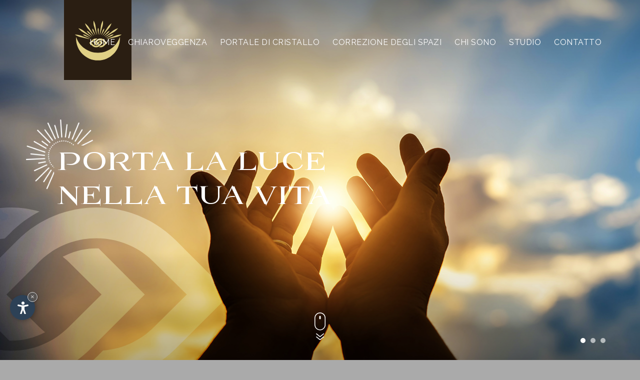

--- FILE ---
content_type: text/html
request_url: https://www.stefanzanotto.it/it/impressum.asp
body_size: 17920
content:


<!DOCTYPE html PUBLIC "-//W3C//DTD XHTML 1.0 Transitional//EN" "http://www.w3.org/TR/xhtml1/DTD/xhtml1-transitional.dtd">
<html xmlns="http://www.w3.org/1999/xhtml">
<head>
<meta http-equiv="Content-Type" content="text/html; charset=iso-8859-2" />
<title>Impressum - Stefan Zanotto</title>
<meta name="description" content="Tutte le informazioni su questo sito web." />
<meta name="keywords" content="Impressum, Stefan Zanotto, informazioni, sito web" />

<link rel="alternate" href="https://www.stefanzanotto.it/it/impressum.asp" hreflang="it" lang="it" />
<link rel="alternate" href="https://www.stefanzanotto.it/de/impressum.asp" hreflang="de" lang="de" />
<link rel="alternate" href="https://www.stefanzanotto.it/en/impressum.asp" hreflang="en" lang="en" />
<meta name="language" content="it" />
<meta http-equiv="language" content="it" />
<meta http-equiv="Content-Language" content="it" />
<meta name="publisher" content="Internet Service | Internet Marketing Agency">  
<meta name="author" content="Stefan Zanotto"> 
<script type="text/javascript">var cur_language = "it";</script>
<meta name="viewport" content="width=device-width,initial-scale=1,maximum-scale=1" />
<link rel="shortcut icon" sizes="32x32" href="../img/favicon/32x32.png" />
<link rel="apple-touch-icon" sizes="32x32" href="../img/favicon/32x32.png" />
<link rel="shortcut icon" sizes="57x57" href="../img/favicon/57x57.png" />
<link rel="apple-touch-icon" sizes="57x57" href="../img/favicon/57x57.png" />
<link rel="shortcut icon" sizes="72x72" href="../img/favicon/72x72.png" />
<link rel="apple-touch-icon" sizes="72x72" href="../img/favicon/72x72.png" />
<link rel="shortcut icon" sizes="114x114" href="../img/favicon/114x114.png" />
<link rel="apple-touch-icon" sizes="114x114" href="../img/favicon/114x114.png" />
<link rel="shortcut icon" sizes="144x144" href="../img/favicon/144x144.png" />
<link rel="apple-touch-icon" sizes="144x144" href="../img/favicon/144x144.png" />
<link rel="shortcut icon" sizes="196x196" href="../img/favicon/196x196.png" />
<link rel="apple-touch-icon" sizes="196x196" href="../img/favicon/196x196.png" />
<meta property="og:title" content="" />
<meta property="og:description" content="" />
<meta property="og:url" content="https://www.www.stefanzanotto.it/it/" />
<meta property="og:image" content="https://www.www.stefanzanotto.it/img/desktop/slide-1.jpg" />
<link rel="stylesheet" href="../css/style.css" />
<link rel="stylesheet" href="../css/swiper.css" />
<link rel="stylesheet" href="../js/fancybox/jquery.fancybox.css" />
<script type="text/javascript" src="https://code.jquery.com/jquery-1.10.1.js"></script>
<script type="text/javascript" src="https://code.jquery.com/ui/1.10.1/jquery-ui.js"></script>
<script type="text/javascript" src="../js/fancybox/jquery.fancybox.min.js"></script>
<script type="text/javascript" src="../js/swiper.min.js"></script>
<script type="text/javascript" src="../js/functions.js"></script>

<script src="https://cdnjs.cloudflare.com/ajax/libs/gsap/3.12.2/gsap.min.js"></script>
<script src="https://cdnjs.cloudflare.com/ajax/libs/gsap/3.12.2/ScrollTrigger.min.js"></script>
<script src="https://cdnjs.cloudflare.com/ajax/libs/gsap/3.12.2/ScrollToPlugin.min.js"></script>
<script src="../js/ScrollSmoother.min.js"></script>

<link rel="stylesheet" href="https://www.internetservice.it/cookies/is_cookies.css" media="print" onload="this.media='all'">
<script defer src="https://www.internetservice.it/cookies/is_cookies.js?lang=it"></script>

<link rel="stylesheet" href="../impressum/impressum.css" />
</head>

<body>

  <div id="smooth-wrapper">
    <div id="smooth-content">


		<div class="header-out s-parallax-header">
  <div class="header transition" id="header">

    <div class="header-dark-back transition"></div>
    <a href="Default.asp" class="header-logo"><img src="../img/layout/logo.svg"/></a>


  	<div class="menu_icon_name">Menu
  		<div class="mobile_button transition">
  			<span class="menu_line m_line_1 transition"></span>
  			<span class="menu_line m_line_2 transition"></span>
  			<span class="menu_line m_line_3 transition"></span>
  		</div>
      </div>

  	<div class="navigation transition">
      <div class="nav-mobile-back" style="background-image:url('../img/layout/menu-back.jpg');"></div>
      	<div class="nav_inside">
  			<div class="menu_container">
  				<ul class="menu">
            <li>
  						<span class="menu_title "><a href="Default.asp"><span>Home</span><img class="transition" src="../img/layout/lines.svg"/></a></span>
  					</li>
            <li>
  						<span class="menu_title "><a href="chiaroveggenza.asp"><span>Chiaroveggenza</span><img class="transition" src="../img/layout/lines.svg"/></a></span>
  					</li>
            <li>
  						<span class="menu_title "><a href="portale-cristallo.asp"><span>Portale di cristallo</span><img class="transition" src="../img/layout/lines.svg"/></a></span>
  					</li>
            <li>
  						<span class="menu_title "><a href="correzione-ambienti.asp"><span>Correzione degli spazi</span><img class="transition" src="../img/layout/lines.svg"/></a></span>
  					</li>
            <li>
  						<span class="menu_title "><a href="chi-sono.asp"><span>Chi sono</span><img class="transition" src="../img/layout/lines.svg"/></a></span>
  					</li>
            <li>
  						<span class="menu_title "><a href="studio.asp"><span>Studio</span><img class="transition" src="../img/layout/lines.svg"/></a></span>
  					</li>
            <li>
  						<span class="menu_title "><a href="contatto.asp"><span>Contatto</span><img class="transition" src="../img/layout/lines.svg"/></a></span>
  					</li>
  				</ul>
  			</div>
      	</div>
  	</div>
  </div>
  <!--<div class="pop-up transition">
    <div class="pop-up-container transition" style="background-image:url('../img/layout/pop-up.jpg')">
      <a href="../pdf/seminar.pdf" target="_blank" class="pop-up-bt transition-2">Seminario</a>
    </div>
  </div>-->

  <div class="icon-menu">
    <a href="tel:+39 338 5067743" class="icon-menu-button transition"><img src="../img/layout/icon-tel.png"/><span>Telefono</span></a>
    <a href="mailto:info@stefanzanotto.it" class="icon-menu-button transition"><img src="../img/layout/icon-mail.png"/><span>E-Mail</span></a>
    <a href="contatto.asp" class="icon-menu-button transition"><img src="../img/layout/icon-request.png"/><span></span></a>
  </div>

</div>



<div class="slide" id="slide">
    <div class="sezione_slider slide_left animated">
    <div class="slide_left_inner">
        <div class="swiper-container">
            <div class="swiper-wrapper">
                <div class="swiper-slide">
                    <img src="../img/slide/desktop/impressum-1.jpg" class="swiper_sfondo" alt="Stefan Zanotto" title="Stefan Zanotto" />
										<img class="start-icon" src="../img/layout/slide-icon.svg"/>
                </div>
                <div class="swiper-slide">
                    <img src="../img/slide/desktop/impressum-2.jpg" class="swiper_sfondo" alt="Stefan Zanotto" title="Stefan Zanotto" />
										<img class="start-icon" src="../img/layout/slide-icon.svg"/>
                </div>
                <div class="swiper-slide">
						<img src="../img/slide/desktop/impressum-3.jpg" class="swiper_sfondo" alt="Stefan Zanotto" title="Stefan Zanotto" />
										<img class="start-icon" src="../img/layout/slide-icon.svg"/>
                </div>
            </div>
        </div>
    </div>
    </div>
	<div class="pag-box"><div class="pagination"></div></div>
</div>

<div class="start">
	<div class="start-grad-1"></div>
	<div class="start-grad-2"></div>
	<div class="start-title"><img class="start-title-icon" src="../img/layout/god-ray-icon.png"/>Porta la luce<br /> nella tua vita</div>
	<a href="#main" class="start-scroll"><img src="../img/layout/mouse.svg"/></a>
</div>
    
<a href="../img/layout/kurs_2024.pdf" target="_blank" class="banner-october transition">
    <img class="banner-october-img" src=""/>
</a>

<div class="main" id="main">
	<div class="main-back" style="background-image:url('../img/layout/main-back.jpg');"></div>
	<div class="main-text">
		<h1 class="h1">Impressum - Stefan Zanotto</h1>
		<h2 class="h2">Tutte le informazioni su questo sito web.</h2>
		 
            <div style="margin:0 auto; height:auto; margin-bottom:20px; overflow: auto; margin-top:20px;">
                <div class="impressum_left">
                    <h3>Titolare del sito:</h3>
                    <p><a href="Default.asp"><img src="../img/layout/logo.svg" style="margin-bottom:10px;" /></a><br />
                    Via Merano 44 - 39018 Vilpiano (BZ)<br />                              
                    Part. IVA.: 03183070212<br />
                    Tel. +39 338 5067743<br />
                    E-Mail: <a href="mailto:info@stefanzanotto.it">info@stefanzanotto.it</a><br />
                    Web: <a href="http://www.stefanzanotto.it/">www.stefanzanotto.it</a><br>
					Codice ATECO servizi alla persona (960909)</p>
                </div>
                <div class="impressum_right">
                    <h3>Concetto & sviluppo:</h3>
                    <p><a href="http://www.internetservice.it/" target="_blank"><img src="../img/layout/internetservice.svg" style="margin-bottom:10px;" /></a><br />
                    Via Sneton. 17a - 39046 Ortisei (BZ)<br />
                    Part. IVA.: IT02823430216<br />
                    Tel. (0039) 0471 78 64 80<br />
                    Fax (0039) 0471 78 18 85<br />
                    E-Mail: <a href="mailto:info@internetservice.it">info@internetservice.it</a><br />
                    Web: <a href="http://www.internetservice.it/" target="_blank">www.internetservice.it</a></p>
                </div>
            </div>
            <h3>Contenuti / links: </h3>
            <p>Internet Service&trade; sottolinea che non ha nessuna influenza sui contenuti grafici e sulla programmazione di pagine e/o siti collegati tramite link (collegamento ipertestuale) dall'attuale sito. Per tale motivo non si assume la responsabilit&agrave; e non garantisce in alcun modo dei contenuti, l'incompletezza o la correttezza dei testi delle pagine e/o siti collegati. L'attuale sito internet potrebbe contenere pagine e/o sezioni modificabili dal titolare del sito tramite sistema CMS (Content Management System) o sistema programmato appositamente, per tale motivo Internet Service&trade; non si ritiene responsabile della correttezza o completezza di tali contenuti.</p>
            <br />
            <h3>Informazione obbligatoria ai sensi del Regolamento UE n. 524/2013 del Parlamento europeo e del Consiglio</h3>

            <p>Piattaforma per la risoluzione delle controversie online dei consumatori (ODR) della Commissione europea: <br />
            <a href="https://webgate.ec.europa.eu/odr/main/index.cfm?event=main.home.show&lng=IT" target="_blank">http://ec.europa.eu/consumers/odr/</a></p>
            <br />
            <h3>Invio dati / privacy:</h3>
<p><a href="javascript:;" onClick="window.open('/privacy/?l=it', 'Privacy', 'width=600, height=400, resizable=yes, status=no, scrollbars=1, top=150, left=150');" class="is_privacylink">Privacy Policy &gt;</a></p>
            <br />
            <h3>Prenotazione:</h3>
            <p>Internet Service&trade; non svolge nessuna attivit&agrave; di prenotazione alberghiera sotto la propria responsabilit&agrave;. Attraverso la prenotazione viene instaurato un rapporto che riguarda esclusivamente l'utente internet e la struttura prescelta.</p>
            <br />
            <h3>Testi / foto: </h3>
            <p>Le foto ed i testi presenti sulle attuali pagine sono fornite dal titolare del sito internet. Alcune foto utilizzate per la realizzazione di questo sito possono essere state prese dall'archivio fotografico di Internet Service&trade;.</p>
     
	</div>
</div>

<div class="cores">
  <div class="cores-back" style="background-image:url('../img/layout/headache.jpg');"></div>
  <div class="cores-content">
    <div class="h1">Ti suona familiare quanto segue?</div>
    <div class="cores-blocks">

      <div class="cores-block">
        <div class="cores-block-overflow">
          <div class="core-block-back" style="background-image:url('../img/layout/headache.jpg');"></div>
        </div>
        <div class="core-block-title">Energia</div>
        <p class="core-block-p">Ti senti stanco e privo di energia nonostante tu abbia dormito a sufficienza?</p>
      </div>

      <div class="cores-block">
        <div class="cores-block-overflow">
          <div class="core-block-back" style="background-image:url('../img/layout/headache.jpg');"></div>
        </div>
        <div class="core-block-title">Dubbi</div>
        <p class="core-block-p">Hai la sensazione di non svilupparti, di non essere abbastanza bravo?</p>
      </div>

      <div class="cores-block">
        <div class="cores-block-overflow">
          <div class="core-block-back" style="background-image:url('../img/layout/headache.jpg');"></div>
        </div>
        <div class="core-block-title">Salute</div>
        <p class="core-block-p">Hai problemi di salute e le cure mediche non sembrano aiutarti?</p>
      </div>

      <div class="cores-block">
        <div class="cores-block-overflow">
          <div class="core-block-back" style="background-image:url('../img/layout/headache.jpg');"></div>
        </div>
        <div class="core-block-title">Paure</div>
        <p class="core-block-p">Sei costantemente preoccupato per il tuo futuro o per la tua famiglia?</p>
      </div>

      <div class="cores-block">
        <div class="cores-block-overflow">
          <div class="core-block-back" style="background-image:url('../img/layout/headache.jpg');">Energia</div>
        </div>
        <div class="core-block-title">Relazioni</div>
        <p class="core-block-p">Il tuo rapporto di coppia non &egrave; pi&ugrave; armonioso, hai perso la gioia e la leggerezza?</p>
      </div>

      <div class="cores-block">
        <div class="cores-block-overflow">
          <div class="core-block-back" style="background-image:url('../img/layout/headache.jpg');"></div>
        </div>
        <div class="core-block-title">Separazione</div>
        <p class="core-block-p">Non riesci a lasciar andare una persona o il passato?</p>
      </div>

    </div>
  </div>
		  
		<div class="circle-core-border-text">
          <img class="circle-core-border-corner" src="../img/layout/corner-frills.png" />
          <img class="circle-core-border-corner" src="../img/layout/corner-frills.png" />
          <img class="circle-core-border-corner" src="../img/layout/corner-frills.png" />
          <img class="circle-core-border-corner" src="../img/layout/corner-frills.png" />
          <img class="circle-core-border-line" src="../img/layout/lines-frills.svg" />
          <img class="circle-core-border-line" src="../img/layout/lines-frills-vertical.svg" />
          <img class="circle-core-border-line" src="../img/layout/lines-frills.svg" />
          <img class="circle-core-border-line" src="../img/layout/lines-frills-vertical.svg" />
          <p>I blocchi e i problemi di connessione possono spesso essere la causa di queste discrepanze fisiche e mentali. Possono derivare dal presente o dal passato, oppure da altri esseri di luce. Riconosco dove si trovano questi blocchi e ti sostengo nel ripristinare il flusso della tua energia.</p>
        </div>
</div><div class="footer">
  <div class="footer-back" style="background-image:url('../img/layout/footer.jpg');"></div>
  <div class="footer-back-texture mask-left" style="background-image:url('../img/layout/texture.svg');"></div>
  <div class="footer-content">
    <a href="Default.asp" class="footer-logo"><img src="../img/layout/logo-footer.svg"/></a>
    <div class="footer-con">
      <div class="footer-col">
        <div class="footer-col-center">
          <div class="footer-title">Contatto</div>
          <p>Stefan Zanotto<br />
          <a href="mailto:info@stefanzanotto.it">info@stefanzanotto.it</a><br />
          <a href="tel:+39 338 5067743">+39 338 5067743</a><br />
          <a href="contatto.asp">Contattare</a></p>
        </div>
      </div>
      <div class="footer-col">
        <div class="footer-col-center">
          <div class="footer-title">Posizione</div>
          <p>Via Merano 44<br />
          39018 Vilpiano<br />
          Alto Adige<br />
          Italia</p>
        </div>
      </div>
      <div class="footer-col">
        <div class="footer-col-center">
          <div class="footer-title">Socials</div>
          <p><a href="https://instagram.com/mersarzanotto?igshid=MzNlNGNkZWQ4Mg==" target="_blank">Instagram</a><br />
          <a href="https://www.facebook.com/stefan.zanotto" target="_blank">Facebook</a><br>
		  <a href="javascript:;" onClick="window.open('/privacy/?l=it', 'Privacy', 'width=600, height=400, resizable=yes, status=no, scrollbars=1, top=150, left=150');">Privacy</a></p>
        </div>
      </div>
      <div class="footer-col">
        <div class="footer-col-center">
          <div class="footer-title">Sito web</div>
		  <p><a class="language transition" href="../de/impressum.asp">De</a>
<a class="language transition" href="../it/impressum.asp">It</a>
<a class="language transition" href="../en/impressum.asp">En</a>
<br />
		  <a href="impressum.asp">Impressum</a><br />
          P.IVA: 03183070212<br />
          <a href="https://www.internetservice.it/" target="_blank">&copy; InternetService&reg;</a></p>
        </div>
      </div>
    </div>
  </div>
</div>


  </div>
</div>

<script src="../js/smooth-scroll-functions.js"></script>

</body>
</html>


--- FILE ---
content_type: text/css
request_url: https://www.stefanzanotto.it/css/style.css
body_size: 38489
content:
@import url('../js/fancybox/jquery.fancybox.css');
@import url('../request-form/datepicker.css');
@import url('swiper.css');
@import url('../request-form/request-form.css');
@import url('https://fonts.googleapis.com/css2?family=Raleway&display=swap');

/*font einfügen in css*/
@font-face { font-family: "Prida01"; src: url("Prida01.eot");}
@font-face { font-family: "Prida01"; src: url("Prida01.ttf");}
@font-face { font-family: "Prida01"; src: url("Prida01.woff2");}
@font-face { font-family: "Prida01Bold"; src: url("Prida01Bold.eot");}
@font-face { font-family: "Prida01Bold"; src: url("Prida01Bold.ttf");}
@font-face { font-family: "Prida01Bold"; src: url("Prida01Bold.woff2");}
@font-face { font-family: "Amalfi-Coast"; src: url("Amalfi-Coast.eot");}
@font-face { font-family: "Amalfi-Coast"; src: url("Amalfi-Coast.ttf");}
@font-face { font-family: "Amalfi-Coast"; src: url("Amalfi-Coast.woff2");}
@font-face { font-family: "lumiera"; src: url("lumiera.eot");}
@font-face { font-family: "lumiera"; src: url("lumiera.ttf");}
@font-face { font-family: "lumiera"; src: url("lumiera.woff2");}

html, body { margin:0px; padding:0px; font-size:1em; font-family: 'Raleway', sans-serif;font-weight:400; color:#fff; background-color:#fff;background-color: #aaa;}

/*--common--*/
.h1 {font-size: 48px;text-transform: uppercase;font-family:'Prida01';margin: 20px 0;font-weight: 600;}
.h2 {font-size: 20px;text-transform: uppercase;font-family: 'lumeria';font-weight: 600;transform: scaleX(1);letter-spacing: 5px; margin-bottom: 45px; }
.default .h2 {margin-bottom: 17px; }
h3 {font-size: 28px;text-transform: uppercase;font-family:'Prida01';margin: 20px 0;font-weight: 600;margin-top: 45px;}
p, ul {position: relative;font-size: 16px;line-height: 30px;text-align: justify;}
li {}
a { text-decoration:none; color:inherit;}
a:hover { text-decoration:underline;}
.img_hidden_slide {width: 50px;top: -100px;position: absolute;}
.button {font-family: 'Prida01';border: solid 1px #fff;padding: 24px 30px;text-transform: uppercase;letter-spacing: 2px;display: block;position: relative;overflow: hidden;display: inline-block;}
.button div {position: absolute;left: 50%;top: 50%;border-radius: 100%;background-color: #fff;width: 300px;height: 300px;transform: translate(-50%, -50%) scale(0);-webkit-transition:all 0.7s ease 0s; -moz-transition:all 0.7s ease 0s; -o-transition:all 0.7s ease 0s; transition:all 0.7s ease 0s;}
.button span {position: relative;-webkit-transition:all 0.7s ease 0s; -moz-transition:all 0.7s ease 0s; -o-transition:all 0.7s ease 0s; transition:all 0.7s ease 0s;}
.button:hover {text-decoration: unset;}
.button:hover div {transform: translate(-50%, -50%) scale(1);}
.button:hover span {color: #362615;}


.transition { -webkit-transition:all 0.3s ease 0s; -moz-transition:all 0.3s ease 0s; -o-transition:all 0.3s ease 0s; transition:all 0.3s ease 0s;}
.transition-2 { -webkit-transition:all 0.3s ease 0s; -moz-transition:all 0.3s ease 0s; -o-transition:all 0.3s ease 0s; transition:all 0.3s ease 0s;}

.language { position: relative; margin-right: 8px; }

.mask-left {background-position: center;background-size: cover;mask: url('../img/layout/mask-left.svg');mask-repeat: repeat;mask-size: auto;mask-image: url("../img/layout/mask-left.svg");mask-size: cover;mask-repeat: no-repeat;mask-size: contain;mask-position: center;-webkit-mask-image: url('../img/layout/mask-left.svg');-webkit-mask-repeat:  repeat;-webkit-mask-position:  center;-webkit-mask-size: contain;}
.mask-right {background-position: center;background-size: cover;mask: url('../img/layout/mask-right.svg');mask-repeat: repeat;mask-size: auto;mask-image: url("../img/layout/mask-right.svg");mask-size: cover;mask-repeat: no-repeat;mask-size: contain;mask-position: center;-webkit-mask-image: url('../img/layout/mask-right.svg');-webkit-mask-repeat:  repeat;-webkit-mask-position:  center;-webkit-mask-size: contain;}

/*--menu--*/
.s-parallax-header {position: fixed;height:100vh;width: 100%;top: 0;z-index: 1000;pointer-events: none;}
#smooth-wrapper { position: fixed; width: 100%; height: 100%; overflow: auto;overflow-y: visible;overflow-x: hidden;}
#smooth-content { width: 100%; height: auto;}
.icon-menu {display:none;}
.header {position: absolute;z-index: 4;width: 100%;height: 100px;pointer-events: all;}
	.header-dark-back {display:none;}

	.header-logo {left: 10%;position: absolute;background-color: #2a1e12;width: 135px;height: 160px;-webkit-transition: all 0.3s ease 0s;-moz-transition: all 0.3s ease 0s;-o-transition: all 0.3s ease 0s;transition: all 0.3s ease 0s;}
	.header-logo img {width: 100px;position: absolute;left: 50%;top: 50%;transform: translate(-50%, -50%);-webkit-transition: all 0.3s ease 0s;-moz-transition: all 0.3s ease 0s;-o-transition: all 0.3s ease 0s;transition: all 0.3s ease 0s;}

.menu_icon_name { position:absolute;  padding:11px 15px 43px 15px; background-color:#2a1e12; color:#e0d085; display:none;  font-size:16px; /*! letter-spacing:2px; */ font-weight:400; text-transform:uppercase;height: 16px;top: 0;right: 2%;width: auto;font-family: 'Prida01Bold';}
	.mobile_button { width:30px; height:40px; position:absolute; top:35px; left:19px; display:block; cursor:pointer; display:none; }
		.menu_line { background-color:#e0d085; width:100%; height:1px; position:relative; display:block;  }
		.m_line_1 { margin:0px; }
		.m_line_2 { margin:4px 0 0;}
		.m_line_3 { margin:4px 0 0;}

	.mobile_close { -webkit-transform: rotate(45deg) translateX(-5px) translateY(5px); -moz-transform: rotate(45deg) translateX(-5px) translateY(5px); -ms-transform: rotate(45deg) translateX(-5px) translateY(5px); -o-transform: rotate(45deg) translateX(-5px) translateY(5px); transform:rotate(45deg) translateX(-5px) translateY(5px);  }
	.mobile_close .m_line_1 { -webkit-transform: rotate(90deg) translate3d(10px, 0px, 0px); -moz-transform: rotate(90deg) translate3d(10px, 0px, 0px); -ms-transform: rotate(90deg) translate3d(10px, 0px, 0px); -o-transform: rotate(90deg) translate3d(10px, 0px, 0px); transform:rotate(90deg) translate3d(-1px, -2px, 0px); }
	.mobile_close .m_line_2 { opacity:0; }
	.mobile_close .m_line_3 { -webkit-transform:translate3d(0px, -10px, 0px); -moz-transform:translate3d(0px, -10px, 0px); -ms-transform: translate3d(0px, -10px, 0px); -o-transform: translate3d(0px, -10px, 0px); transform:translate3d(2px, -12px, 0px); }


.navigation { display: table; position:absolute; top:0; right:0; z-index: 3; margin:auto; width:100%;top: 0;}
	.nav-mobile-back {display:none;}
	.nav_inside { display: table; position:relative; margin:0 auto 0 0; right: 0;width: 100%;}
		.menu_container {margin:0; text-align:right; position:absolute; right:0; top:60px;right: 5%;-webkit-transition: all 0.3s ease 0s;-moz-transition: all 0.3s ease 0s;-o-transition: all 0.3s ease 0s;transition: all 0.3s ease 0s;}
			.menu { margin:0px; padding:0px; display:block; text-align: left;position: relative;z-index: 4;}
				.menu_container li { display:block; list-style-type:none; width:auto; font-size:1.1em;height: inherit;position: relative;float: left;}
					.menu_title a { padding:10px 13px;letter-spacing:2px;cursor: pointer; display: block; position: relative;text-decoration:none;letter-spacing: 0.5px;text-transform: uppercase;font-size: 16px;}
					.menu_container li:hover .menu-hover-effect { width:100%;filter: none;opacity: 1;}
					.menu_container li:hover .menu_title a { /*! color:#fff; */}
					.menu_title.menu-active a{ border-bottom:13px solid #9d9a93; color:#212121;}
					.menu_container li.mobile { display:none;}
					.menu_container li:hover .menu-hover-e-2 {}
.menu-other {margin: 20px auto;width: 100%;position: relative;left: 0;margin: 0;display: none;position: absolute;}
.menu-other-href { display: block; font-size: 1; font-weight: 400; width:100%; box-sizing:border-box;  position: relative; text-align: center; top: 0; z-index: 2;padding: 10px 0;color: #000 !important;}
.menu-other-href-last { border-bottom-left-radius:5px; border-bottom-right-radius:5px;}
.menu_container li:hover .menu-other {display:block;}
.menu_container li:hover .menu-other-href {text-decoration: none;}
.menu-other-href:hover {color:#fff !important;}
.menu_title {}
.menu-hover-e-2 {position: absolute;z-index: 1;padding-bottom: 8px;}
.menu_title a span {}
.menu_title a img {width: 40px;position: absolute;left: 50%;transform: translateX(-50%) scale(0);top: -5px;opacity: 0;transform-origin: center bottom;}
.menu_title a:hover span {}
.menu_title a:hover img {opacity: 1;transform: translateX(-50%);}
.menu_title.l_active a img {opacity: 1;transform: translateX(-50%);}


.s-parallax-header-scrolled .header {background-color: #362615;}
.s-parallax-header-scrolled .menu_container {top: 26px;}
.s-parallax-header-scrolled .header-logo {width: 135px;height: 100px;}
.s-parallax-header-scrolled .header-logo img {width: 80px;}

/*--Slide--*/
.slide {height:1000px;position:relative;height:calc(100vh);}
.sezione_slider {position:absolute; width:100%; height:100%; overflow:hidden; left:0; top:0; display:block; box-sizing:border-box; border:0px;height:calc(100vh);}
	.swiper-container {width:100%;height:calc(100vh);}
		.swiper-slide {position:relative;text-align: center;font-size: 18px; background: #fff; display: -webkit-box; display: -ms-flexbox; display: -webkit-flex; display: flex; -webkit-box-pack: center; -ms-flex-pack: center; -webkit-justify-content: center; justify-content: center; -webkit-box-align: center; -ms-flex-align: center; -webkit-align-items: center; align-items: center; background-position:center; background-repeat:no-repeat; background-size:cover;height:calc(100vh);}
			.swiper_sfondo {object-fit: cover; width: 100%; height: 100%; max-width: 100%; max-height: 100%; transform:scale(1); transition: all 4s cubic-bezier(0.82, 0.01, 0.77, 0.78) 0s;}
			.pag-box { bottom:34px; left:0; display: table; width:100%; height:auto; position: absolute; text-align:center;z-index: 3; box-sizing:border-box;text-align: right;pointer-events: none;}
						.pagination {display: inline-table;position: relative;vertical-align: middle;/*! width: 200px; */text-align: right;pointer-events: all;margin-right: 5%;}
							.swiper-pagination-bullet { background:unset; width:23px; height:32px; opacity:0.3; margin:0 11px; display:inline-table; vertical-align: middle;-webkit-transition:all 0.3s ease 0s; -moz-transition:all 0.3s ease 0s; -o-transition:all 0.3s ease 0s; transition:all 0.3s ease 0s;border: solid black 1px;border-radius: 0;background-image: url('../img/layout/slide-icon.svg');background-position: center;background-size: contain;background-repeat: no-repeat;border: unset;opacity: 0.3;}
							.swiper-pagination-bullet-active { /*! width:12px; */ /*! height:12px; */ opacity:1; position: relative;border-width: 1.5px;}

.start {position: absolute;top: 0;left: 0;width: 100%;height: 100vh;z-index: 1;overflow: hidden;pointer-events: none;}
.start-grad-1 {position: absolute;width: 100%;height: 30%;background: linear-gradient(rgb(0, 0, 0), rgba(0,0,0,0));background: -webkit-linear-gradient(rgba(0,0,0,1), rgba(0,0,0,0));background: -moz-linear-gradient(rgb(0, 0, 0), rgba(0,0,0,0));opacity: 0.3;top: 0;left: 0;}
.start-grad-2 {position: absolute;  width: 100%;  height: 30%;  background: linear-gradient(rgba(0,0,0,0), rgb(0, 0, 0));  background: -webkit-linear-gradient(rgba(0,0,0,0), rgba(0,0,0));  background: -moz-linear-gradient(rgba(0,0,0,0), rgba(0,0,0));  opacity: 0.3;  left: 0;  bottom: 0;}
.start-icon {position: absolute;left: -19.1%;bottom: -6%;width: 55%;opacity: 0.4;mix-blend-mode: overlay;}
.start-title {position: absolute;top: 50%;transform: translateY(-50%);color: #fff;left: 9%;font-size: 59px;font-family: 'Prida01Bold';width: 44vw;text-transform: uppercase;line-height: 68px;pointer-events: all;}
.start-title-icon {position: absolute;top: -53px;left: -63px;width: 150px;}
.start-scroll {position: absolute;bottom: 40px;left: 50%;transform: translateX(-50%);pointer-events: all;}
.start-scroll img {width: 22px;}

.pop-up {position: fixed;top: 0;left: 0;width: 100%;height: 100vh;background-color: #00000070;z-index: 1; pointer-events: all; display: all;}
.pop-up-container {position: absolute;top: 50%;left: 50%;width: 44vw;height: 44vw;transform: translate(-50%,-50%);background-position: center;background-size: cover;max-height: 75vh;max-width: 75vh;}
.pop-up-bt {position: absolute;left: 50%;transform: translateX(-50%);bottom: 6.6vw;padding: 14px 32px;font-size: 21px;text-transform: uppercase;color: #ebe0a0;border: solid 1px #b9a26c;border-radius: 10px;}
.pop-up-bt:hover {text-decoration: none;border-color: #0000;color: #fff;}
.pop-up-no-active {display: none; pointer-events: none;}

.main {background: linear-gradient(to right ,rgba(155,134,76,1), rgba(255,246,155,1));
background: -webkit-linear-gradient(left , rgba(155,134,76,1), rgba(255,246,155,1));
background: -moz-linear-gradient(to right ,rgba(155,134,76,1), rgba(255,246,155,1));
position: relative;width: 100%;padding: 6vw 40px;color: #fff;box-sizing: border-box;overflow: hidden;

}
.default .main { min-height: 730px; padding: 10vw 40px; }
.main-back {position: absolute;width: 100%;height: 100%;top: 0;left: 0;opacity: 0.14;background-position: center;background-size: cover;mix-blend-mode: luminosity;}
.main-text {position: relative; margin: 0 auto; width: 90%;max-width: 900px;}
.default .main-text {position: relative;width: 50%;left: 10%; margin: 0; max-width: none;}
.main-text p {}
.main-circle-con {position: absolute;top: 50%;right: -8%;transform: translateY(-50%);height: auto;border-radius: 100%;overflow: hidden;width: auto;}
.main-circle-back {position: absolute;width: 100%;height: 100%;background-position: center;background-size: cover;top: 0;left: 0;}
.main-circle-img {width: 55vw;position: relative;max-width: 620px;}

.main-inverse {background: linear-gradient(to left ,rgb(155, 134, 76), rgb(255, 246, 155));background: -webkit-linear-gradient(right , rgba(155,134,76,1), rgba(255,246,155,1));background: -moz-linear-gradient(to left ,rgba(155,134,76,1), rgba(255,246,155,1));}
 .main-inverse .main-back {}
 .main-inverse .main-text {left: unset;right: 10%;margin: 0 0 0 auto;position: absolute;top: 50%;transform: translateY(-50%);}
 .main-inverse .main-text p {}
 .main-inverse .main-circle-con {right: unset;left: -8%;}
 .main-inverse .main-circle-back {}
 .main-inverse .main-circle-img {}

.article {position: relative;width: 100%;box-sizing: border-box;padding: 11vw 0;background-color: #362615;}
.article-back-texture {position: absolute;width: 100%;height: 100%;background-position: center;background-size: 113vw;top: 0;left: 0;opacity: 0.03;}
.article-back-grad {background: linear-gradient(to right ,rgba(54, 38, 21, 0), rgb(54, 38, 21), rgb(54, 38, 21));background: -webkit-linear-gradient(left , rgba(54, 38, 21, 0), rgb(54, 38, 21), rgb(54, 38, 21));background: -moz-linear-gradient(to right ,rgba(54, 38, 21, 0), rgb(54, 38, 21), rgb(54, 38, 21));position: absolute;width: 100%;height: 100%;top: 0;left: 0;}
.article-text {position: relative;width: 80%;max-width: 1100px;margin: 0 auto;}
.article-text p {column-count: 2;column-gap: 70px;text-align: justify;}
.article-sign {text-align: right;}
.article-sign span {font-family: 'Amalfi-Coast';font-size: 31px;margin-left: 9px;}
.main-inverse {}
.main-back-shape {position: absolute;top: 50%;right: -5%;height: 170%;transform: translateY(-50%);opacity: 0.05;filter: grayscale(1) brightness(4);}
.article-text-row {display: block;position: relative;margin-top: 70px;}
.article-text-row-title {font-family: 'Prida01Bold';vertical-align: middle;display: inline;text-transform: uppercase;font-size: 21px;letter-spacing: 2px;}
.article-text-row-button {vertical-align: middle;margin-left: 30px;}
.article-text-row-button:hover {}

/*cores*/
.cores {position: relative;width: 100%;height: auto;padding: 7vw 0;}
.default .cores {margin-bottom: -99px;}
.cores-back {position: absolute;top: 0;left: 0;width: 100%;height: 100%;background-position: center;background-size: cover;}
.cores-content {position: relative;width: 80%;max-width: 1100px;margin: 0 auto;}
.cores-content .h1 {margin-bottom: 90px;}
.cores-blocks {position: relative;column-count: 3;}
.cores-block {display: inline-block;background-color: #a59155f7;position: relative;margin-bottom: 16px;height: 160px;box-sizing: border-box;padding: 30px;width: 100%;}
.cores-block-overflow {position: absolute;width: 100%;height: 100%;top:0;left: 0;overflow: hidden;}
.core-block-back {background-position: center;background-size: 137vw;width: calc(300% + 32px);height: calc(200% + 20px);position: absolute;mix-blend-mode: luminosity;opacity: 0.25;}
.core-block-title {position: absolute;font-family: 'Prida01';font-size: 42px;text-transform: uppercase;top: 0;transform: translateY(-50%);}
.core-block-p {position: absolute;top: 56%;transform: translateY(-50%);margin: 0;width: calc(100% - 60px);}
.cores-block:nth-child(1) .core-block-back {}
.cores-block:nth-child(2) .core-block-back {top: calc(-100% - 16px);}
.cores-block:nth-child(3) .core-block-back {left: calc(-100% - 16px);}
.cores-block:nth-child(4) .core-block-back {left: calc(-100% - 16px);top: calc(-100% - 16px);}
.cores-block:nth-child(5) .core-block-back {left: calc(-200% - 32px);}
.cores-block:nth-child(6) .core-block-back {left: calc(-200% - 32px);top: calc(-100% - 16px);}
.cores-block:nth-child(even) .core-block-title {top: unset;bottom: 0;transform: translateY(50%);}
.cores-block:nth-child(even) .core-block-p {top: 44%;}

.pre-circle {position: relative;width: 100%;background-color: #a59155;margin-bottom: -99px;padding: 80px 10% 1px;z-index: 1;}
.pre-circle-descr { position: absolute; left: 10%; top: 50%; transform: translate(0,-50%); }
  .pre-circle-title {font-size: 48px;text-transform: uppercase;font-family: 'Prida01';margin: 20px 0;margin-bottom: 20px;font-weight: 600;width: 90%;position: relative;/*! transform: translateY(-50%); *//*! left: calc(10% - 70px); *//*! top: 50%; */z-index: 1;margin: 0;margin-bottom: 30px;cursor: default;}
  .pre-curcle-back-title {font-family: 'Prida01';font-size: 23vw;position: absolute;left: 50%;transform: translateX(-50%);white-space: nowrap;opacity: 0.07;mix-blend-mode: overlay;top: -23%;line-height: 29vw;z-index: 1;pointer-events: none;}

.circle-core-height {position: relative;width: 100%;height: auto;}
	.circle-core-height-part {position: relative;height: 200vh;}
		.circle-det-trigger {position: absolute;width:100%;height:95%;left: 0;top:65%;}
	#circle-core-height-part-1 {}
	#circle-core-height-part-2 {}
	#circle-core-height-part-3 {}
	#circle-core-height-part-4 {}
.circle-core-container {position: relative;/*! margin-top: -98px; */padding-top: 98px;position: absolute;top: 0;left: 0;width: 100%;box-sizing: border-box;}
.circle-core {position: relative;width: 100%;display: block;height: calc(100vh - 98px);}
.circle-core-back {position: absolute;top: 0;left: 0;width: 100%;height: 100%;background-position: center;background-size: cover;}
.circle-core-top {background-color: #a59155;position: relative;display: block;overflow: hidden;/*! padding: calc(21vw - 185px) 0; */height: 50%;box-sizing: border-box;}
.circle-core-back-title {font-family: 'Prida01';font-size: 23vw;position: absolute;left: 50%;transform: translateX(-50%);white-space: nowrap;opacity: 0.07;mix-blend-mode: overlay;top: -18%;}
.circle-core-img {position: absolute;width: 50%;top: 100%;transform: translateY(-50%);right: -11.9%;filter: brightness(0.8);max-width: 80vh;}

.circle-core-border-text {width: 90%;/*! left: calc(10% - 70px); */position: absolute;box-sizing: border-box;padding: 36px 70px;/*! top: 50%; *//*! transform: translateY(-50%); */position: relative;margin: 80px auto 0;max-width: 1100px;}
.circle-core-border-corner {width: 73px;position: absolute;opacity: 0.45;}
.circle-core-border-corner:nth-child(4n) {bottom: -15px;right: -15px;}
.circle-core-border-corner:nth-child(4n+1) {top: -15px;left: -15px;transform: rotate(180deg);}
.circle-core-border-corner:nth-child(4n+2) {top: -15px;right: -15px;transform: rotate(180deg) scaleX(-1);}
.circle-core-border-corner:nth-child(4n+3) {bottom: -15px;left: -15px;transform: scaleX(-1);}
.circle-core-border-line {position: absolute;opacity: 0.45;}
.circle-core-border-line:nth-child(4n) {top: 50%;right: 0;transform: translateY(-50%) scaleX(-0.6);height: 80%;}
.circle-core-border-line:nth-child(4n+1) {top: 0;left: 50%;transform: translateX(-50%) scaleY(-0.2);width: 90%;}
.circle-core-border-line:nth-child(4n+2) {top: 50%;left: 0;transform: translateY(-50%) scaleX(0.6);height: 80%;}
.circle-core-border-line:nth-child(4n+3) {bottom: 0;left: 50%;transform: translateX(-50%) scaleY(0.2);width: 90%;}
.circle-core-border-text p {}
.circle-core-bottom {background: linear-gradient(to right ,rgba(0, 0, 0, 0.5), rgba(0,0,0,0.2));background: -webkit-linear-gradient(left , rgba(0, 0, 0, 0.5), rgba(0,0,0,0.2));background: -moz-linear-gradient(to right, rgba(0, 0, 0, 0.5), rgba(0,0,0,0.2));position: relative;padding: unset;height: 50%;display: block;overflow: hidden;}
.circle-det {position: absolute;left: 10%;width: 50%;top: 50%;transform: translateY(-50%);opacity: 1;}
/*.circle-det-active {transform: translateY(-50%);opacity: 1;-webkit-transition:all 0.3s ease 0.3s; -moz-transition:all 0.3s ease 0.3s; -o-transition:all 0.3s ease 0.3s; transition:all 0.3s ease 0.3s;}*/
#circle-det-1 {z-index: 4;}
#circle-det-2 {z-index: 3;}
#circle-det-3 {z-index: 2;}
#circle-det-4 {z-index: 1;}
.circle-det .h1 {margin-top: unset;}
.circle-det p {}
.circle-core-bottom .circle-core-img {top: unset;bottom: 100%;transform: translateY(50%);filter: unset;}
.circle-core-button {margin-top: 20px;}

.footer {position: relative;width: 100%;height: auto;display: block;padding: 100px 0;box-sizing: border-box;background-color: #291d10;}
.footer-back {position: absolute;width: 100%;height: 100%;left: 0;top: 0;background-position: center;background-size: cover;opacity: 0.2;}
.footer-back-texture {position: absolute; width: 60%; height: 100%; background-position: center; background-size: 113vw; top: 0; left: 0; opacity: 0.03;}
.footer-content {position: relative;width: 80%;margin: 0 auto;text-align: center;}
.footer-logo {}
.footer-logo img {width: 150px;}
.footer-con {display: table;text-align: center;width: 100%;}
.footer-col {display: table-cell;text-align: left;width: 25%;}
.footer-col-center {display: table;margin: 0 auto;}
.footer-col:nth-child(1) .footer-col-center {}
.footer-col:nth-child(2) .footer-col-center {}
.footer-col:nth-child(3) .footer-col-center {}
.footer-col:nth-child(4) .footer-col-center {}
.footer-title {font-family: 'Prida01Bold';font-size: 21px;text-transform: uppercase;}
.footer-col p {}
.footer-col a {}


.maps { position: relative; display: block; width: 100%; height: 450px; margin: 50px auto 0; }

.img {
  position: relative;
  display: table;
  margin: 140px auto -6.5vw;
  width: 100%;
  box-sizing: border-box;
  -moz-box-sizing: border-box;
  -ms-box-sizing: border-box;
  -o-box-sizing: border-box;
  -webkit-box-sizing: border-box;
}
.img a {
  position: relative;
  float: left;
  box-sizing: border-box;
  -moz-box-sizing: border-box;
  -ms-box-sizing: border-box;
  -o-box-sizing: border-box;
  -webkit-box-sizing: border-box;
  width: 31.333%;
  margin-bottom: 3vw;
}
.img img {
  position: relative;
  width: 100%;
  -webkit-transition: all 300ms ease 0s;
  -moz-transition: all 300ms ease 0s;
  -o-transition: all 300ms ease 0s;
  transition: all 300ms ease 0s;
}
.img a:nth-child(3n+2) {
  margin: auto 3%;
}

.image-section { position: relative; display: block; width: 100%; margin: 0 auto; }
.image-img { position: relative; float: left; width: 50%; max-width: 380px; margin-right: 40px;margin-bottom: 40px;top: 7px;z-index: 1;}

.banner-october:hover{opacity: 0.9;}
.banner-october{position: absolute;width: 20vw;position: absolute;top: 60vh;right: 0;width: 440px;z-index: 1;cursor: pointer;}
.banner-october-img{width: 100%;}


@media (max-width:1200px) {
/*--common--*/
.h1 {font-size: 42px;}
 .h2 {}
 p, ul {}
 li {}
 a {}
 a:hover {}
 .img_hidden_slide {}
 .button {}
 .button div {}
 .button span {}
 .button:hover {}
 .button:hover div {}
 .button:hover span {}
 .transition {}
 /*--menu--*/
.s-parallax-header {}
 #smooth-wrapper {}
 #smooth-content {}
 .header {}
 .header-logo {left: 2%;}
 .header-logo img {}
 .menu_icon_name {}
 .mobile_button {height: auto;width: 33%;left: 29px;top: 41px;}
 .menu_line {height: 1px;}
 .m_line_1 {}
 .m_line_2 {}
 .m_line_3 {}
 .mobile_close {}
 .mobile_close .m_line_1 {}
 .mobile_close .m_line_2 {}
 .mobile_close .m_line_3 {}
 .navigation {}
 .nav_inside {}
 .menu_container {right: 1%;}
 .menu {}
 .menu_container li {}
 .menu_title a {padding: 10px calc(5vw - 41px);letter-spacing: 0px;font-size: 15px;}
 .menu_container li:hover .menu-hover-effect {}
 .menu_container li:hover .menu_title a {}
 .menu_title.menu-active a{}
 .menu_container li.mobile {}
 .menu_container li:hover .menu-hover-e-2 {}
 .menu-other {}
 .menu-other-href {}
 .menu-other-href-last {}
 .menu_container li:hover .menu-other {}
 .menu_container li:hover .menu-other-href {}
 .menu-other-href:hover {}
 .menu_title {}
 .menu-hover-e-2 {}
 .menu_title a span {}
 .menu_title a img {}
 .menu_title a:hover span {}
 .menu_title a:hover img {}
 .s-parallax-header-scrolled .header {}
 .s-parallax-header-scrolled .menu_container {}
 .s-parallax-header-scrolled .header-logo {}
 .s-parallax-header-scrolled .header-logo img {}
 /*--Slide--*/
.slide {}
 .sezione_slider {}
 .swiper-container {}
 .swiper-slide {}
 .swiper_sfondo {}
 .pag-box {}
 .pagination {}
 .swiper-pagination-bullet {}
 .swiper-pagination-bullet-active {}
 .start {}
 .start-grad-1 {}
 .start-grad-2 {}
 .start-icon {}
 .start-title {width: 80%;}
 .start-title-icon {}
 .start-scroll {}
 .start-scroll img {}
 .main {}
 .main-back {}
 .main-text {left: 5%;}
 .main-text p {}
 .main-circle-con {}
 .main-circle-back {}
 .main-circle-img {}
 .main-inverse {}
 .main-inverse .main-back {}
 .main-inverse .main-text {right: 5%;}
 .main-inverse .main-text p {}
 .main-inverse .main-circle-con {}
 .main-inverse .main-circle-back {}
 .main-inverse .main-circle-img {}
 .article {}
 .article-back-texture {}
 .article-back-grad {}
 .article-text {}
 .article-text p {}
 .article-sign {}
 .article-sign span {font-size: 27px;}
 .main-inverse {}
 .main-back-shape {}
 .article-text-row {}
 .article-text-row-title {}
 .article-text-row-button {}
 .article-text-row-button:hover {}
.pop-up-container {width: 61vw;height: 61vw;}
.pop-up-bt {bottom: 9vw;}
 /*cores*/
.cores {}
 .cores-back {}
 .cores-content {width: 90%;}
 .cores-content .h1 {}
 .cores-blocks {}
 .cores-block {padding: 12px;}
 .cores-block-overflow {}
 .core-block-back {}
 .core-block-title {font-size: 28px;}
 .core-block-p {width: calc(100% - 24px);}
 .cores-block:nth-child(1) .core-block-back {}
 .cores-block:nth-child(2) .core-block-back {}
 .cores-block:nth-child(3) .core-block-back {}
 .cores-block:nth-child(4) .core-block-back {}
 .cores-block:nth-child(5) .core-block-back {}
 .cores-block:nth-child(6) .core-block-back {}
 .cores-block:nth-child(even) .core-block-title {}
 .cores-block:nth-child(even) .core-block-p {}
 .circle-core-height {}
 .circle-core-height-part {}
 .circle-det-trigger {}
 #circle-core-height-part-1 {}
 #circle-core-height-part-2 {}
 #circle-core-height-part-3 {}
 #circle-core-height-part-4 {}
 .circle-core-container {}
 .circle-core {}
 .circle-core-back {}
 .circle-core-top {}
 .circle-core-back-title {}
 .circle-core-img {}

 .circle-core-border-text {padding: 26px;}
 .circle-core-border-corner {}
 .circle-core-border-corner:nth-child(4n) {}
 .circle-core-border-corner:nth-child(4n+1) {}
 .circle-core-border-corner:nth-child(4n+2) {}
 .circle-core-border-corner:nth-child(4n+3) {}
 .circle-core-border-line {}
 .circle-core-border-line:nth-child(4n) {}
 .circle-core-border-line:nth-child(4n+1) {}
 .circle-core-border-line:nth-child(4n+2) {}
 .circle-core-border-line:nth-child(4n+3) {}
 .circle-core-border-text p {}
 .circle-core-bottom {}
 .circle-det {}
 /*.circle-det-active {}
*/ #circle-det-1 {}
 #circle-det-2 {}
 #circle-det-3 {}
 #circle-det-4 {}
 .circle-det .h1 {}
 .circle-det p {}
 .circle-core-bottom .circle-core-img {}
 .circle-core-button {}
 .footer {}
 .footer-back {}
 .footer-back-texture {}
 .footer-content {}
 .footer-logo {}
 .footer-logo img {}
 .footer-con {margin-top: 20px;}
 .footer-col {}
 .footer-col-center {}
 .footer-col:nth-child(1) .footer-col-center {}
 .footer-col:nth-child(2) .footer-col-center {}
 .footer-col:nth-child(3) .footer-col-center {}
 .footer-col:nth-child(4) .footer-col-center {}
 .footer-title {}
 .footer-col p {}
 .footer-col a {}
.banner-october{width: 300px;top: 65vh;}
.banner-october-img{}
}


@media (max-width:900px) {
	.img a, .img a:nth-child(3n+2) { width:100%; margin: 5px auto !important;}
	.image-img { width: 100%; display: block; float:none; margin: 0 auto 30px; }

/*menu*/
	.menu_icon_name { display:block; z-index:10;font-weight: 400;}
	.mobile_button { display:block; z-index:10;}
				.menu_container { width:100%;  text-align:center; right:0; box-sizing:border-box;margin:0;padding-top: 80px;padding-bottom: 1px;}
				.menu_container li { display:block; width: 100%;}
				.menu_title a { border-bottom:none;font-size:1.1em; margin:0 auto; color:#fff; padding:0;background-color: transparent;margin: 1px 0 0;text-align: center;}
				.menu_title a:hover { border-bottom:none; color:#fff;}
				.menu_title.menu-active a{}
				.nav_inside{}
				.navigation { position: absolute;  margin:0 auto;top:0; text-align:right;left: 0;transform: translateY(-100%);}
			.nav-mobile-back {position: absolute;display: block; width: 100%; height: 100%; left: 0; top:0; background-position: center;background-size: cover;opacity: 0.3;}
					.navigation-open {transform: translateY(0%);}
				.menu_title {width: 100%;}
				#header.fixed {}
				#header.fixed .navigation {}
				.menu_container li.mobile {}
				#header.fixed .header {}
				#header.fixed .nav_inside {}
				#header.fixed .menu_title a {}
				#header.fixed .menu_title a:hover {}
				#header.fixed .logo-img{}
				#header.fixed .menu_title a {}
					.lang-text {background-color:#aaa;}
					.menu-other {position:relative;}
					.menu-other-href {padding: 0;text-align: left;background-color: #aaa;margin: 1px 0 0;}
					#s01 {position:relative;display: none;}
					#s02 {position:absolute;display: none;}
					.s0-open{position:relative !important;display:block !important;}

.header-open .header-logo {height: 69px;}
.header-open .header-logo img {width: 70px; top: 46%;}

/*--common--*/
.h1 {font-size: 22px;}
 .h2 {font-size: 16px;}
 p, ul {}
 li {}
 a {}
 a:hover {}
 .img_hidden_slide {}
 .button {}
 .button div {}
 .button span {}
 .button:hover {}
 .button:hover div {}
 .button:hover span {}
 .transition {}
 /*--menu--*/
.s-parallax-header {}
 #smooth-wrapper {}
 #smooth-content {}
	 .icon-menu {display:block;position: absolute;bottom: 0;width: 100%;display: table;z-index: 4;pointer-events: all;}
	 .icon-menu a {display: table-cell;width: 33%;background-color: #e0d085;color: #2a1e12;box-sizing: border-box;border: solid #d5c57a 1px;padding: 7px 0;text-decoration: unset !important;}
		 .icon-menu a img {width: 27px;display: table;margin: 0 auto 2px;}
		 .icon-menu a span{display: table;margin: 0 auto;font-size: 14px;}
 .header {}
 	.header-dark-back {display:block;position: absolute;width: 100%;height: 70px;background-color: #2a1e12;z-index: 4;opacity: 0;}
 	.header-open .header-dark-back {opacity: 1;}
 .header-logo {z-index: 4;}
 .header-logo img {}
 .menu_icon_name {}
 .mobile_button {}
 .menu_line {}
 .m_line_1 {}
 .m_line_2 {}
 .m_line_3 {}
 .mobile_close {}
 .mobile_close .m_line_1 {}
 .mobile_close .m_line_2 {}
 .mobile_close .m_line_3 {}
 .navigation {height: 100vh;background-color: #cebf75;}
 .nav_inside {height: 100%;}
 .menu_container {top: 0;padding: unset;top: 50% !important;transform: translateY(-50%);}
 .menu {}
 .menu_container li {line-height: 42px;}
 .menu_title a {}
 .menu_container li:hover .menu-hover-effect {}
 .menu_container li:hover .menu_title a {}
 .menu_title.menu-active a{}
 .menu_container li.mobile {}
 .menu_container li:hover .menu-hover-e-2 {}
 .menu-other {}
 .menu-other-href {}
 .menu-other-href-last {}
 .menu_container li:hover .menu-other {}
 .menu_container li:hover .menu-other-href {}
 .menu-other-href:hover {}
 .menu_title {}
 .menu-hover-e-2 {}
 .menu_title a span {}
 .menu_title a img {}
 .menu_title a:hover span {}
 .menu_title a:hover img {}
 .s-parallax-header-scrolled .header {height: 70px;background-color: #2a1e12;}
 .s-parallax-header-scrolled .menu_container {}
 .s-parallax-header-scrolled .header-logo {height: 69px;}
 .s-parallax-header-scrolled .header-logo img {width: 70px;top: 46%;}
 /*--Slide--*/
.slide {}
 .sezione_slider {}
 .swiper-container {}
 .swiper-slide {}
 .swiper_sfondo {}
 .pag-box {}
 .pagination {}
 .swiper-pagination-bullet {margin: 0px 4px;}
 .swiper-pagination-bullet-active {}
 .start {}
 .start-grad-1 {}
 .start-grad-2 {}
 .start-icon {}
 .start-title {font-size: 33px;line-height: 40px;}
 .start-title-icon {}
 .start-scroll {}
 .start-scroll img {}
 .main {padding: 40px 7%;}
 .main-back {}
 .main-text {width: 100%;left: 0;}
 .main-text p {}
 .main-circle-con {position: relative;width: 55vw;margin: 0 auto;transform: unset;right: unset;top: 0;margin-top: 30px;}
 .main-circle-back {}
 .main-circle-img {}
 .main-inverse {}
 .main-inverse .main-back {}
 .main-inverse .main-text {right: unset;top: unset;transform: unset;width: 100%;position: relative;}
 .main-inverse .main-text p {}
 .main-inverse .main-circle-con {left: unset;top: unset;}
 .main-inverse .main-circle-back {}
 .main-inverse .main-circle-img {}
 .article {}
 .article-back-texture {}
 .article-back-grad {}
 .article-text {width: 90%;}
 .article-text p {column-count: 1;}
 .article-sign {text-align: center;margin-top: 29px;}
 .article-sign span {display: block;}
 .main-inverse {}
 .main-back-shape {}
 .article-text-row {text-align: center;margin-top: 30px;}
 .article-text-row-title {}
 .article-text-row-button {margin: unset;display: table;margin: 20px auto 0;}
 .article-text-row-button:hover {}
.pop-up-container {width: 95vw;height: 95vw;}
.pop-up-bt {bottom: 11vw;font-size: 16px;padding: 10px 20px;text-transform: unset;}
 /*cores*/
.cores {overflow: hidden;margin-bottom: 0;}
 .cores-back {background-position: center;height: 110%;filter: blur(0px);top: -5%;width: 110%;left: -5%;background-image: url('../img/layout/headache-mobile.jpg') !important;}
 .cores-content {}
 .cores-content .h1 {margin-bottom: 40px;}
 .cores-blocks {column-count: 1;}
 .cores-block {margin-bottom: 30px;background-color: #a59155c7;}
 .cores-block-overflow {}
 .core-block-back {display: none;}
 .core-block-title {}
 .core-block-p {top: 50% !important;}
 .cores-block:nth-child(1) .core-block-back {}
 .cores-block:nth-child(2) .core-block-back {}
 .cores-block:nth-child(3) .core-block-back {}
 .cores-block:nth-child(4) .core-block-back {}
 .cores-block:nth-child(5) .core-block-back {}
 .cores-block:nth-child(6) .core-block-back {}
 .cores-block:nth-child(even) .core-block-title {top: 0;transform: translateY(-50%);bottom: unset;}
 .cores-block:nth-child(even) .core-block-p {}

	 .pre-circle {}
	   .pre-circle-title {}
	   .pre-curcle-back-title {}
 .circle-core-height {}
 .circle-core-height-part {display: none;}
 .circle-det-trigger {}
 #circle-core-height-part-1 {}
 #circle-core-height-part-2 {}
 #circle-core-height-part-3 {}
 #circle-core-height-part-4 {}
 .circle-core-container {padding-top: 68px;position: relative;height: auto;}
 .circle-core {height: calc(100vh - 68px);height: auto;}
 .circle-core-back {background-attachment: fixed;}
 .circle-core-top {position: relative;margin-bottom: -69px;}
 .circle-core-back-title {position: relative;}
 .circle-core-img {display: none;}

	.pre-circle {margin-bottom: 0;padding-top: 22px;position: relative;box-sizing: border-box;}
		.pre-circle-title {font-size: 27px;width: 100%;}
		.pre-curcle-back-title {}

 .circle-core-border-text {position: relative;left: unset;transform: unset;top: unset;width: 90%;margin: 20px auto 30px;}
 .circle-core-border-corner {}
 .circle-core-border-corner:nth-child(4n) {}
 .circle-core-border-corner:nth-child(4n+1) {}
 .circle-core-border-corner:nth-child(4n+2) {}
 .circle-core-border-corner:nth-child(4n+3) {}
 .circle-core-border-line {}
 .circle-core-border-line:nth-child(4n) {transform: translateY(-50%) scaleX(-0.4);}
 .circle-core-border-line:nth-child(4n+1) {transform: translateX(-50%) scaleY(-0.4);}
 .circle-core-border-line:nth-child(4n+2) {transform: translateY(-50%) scaleX(0.4);}
 .circle-core-border-line:nth-child(4n+3) {transform: translateX(-50%) scaleY(0.4);}
 .circle-core-border-text p {}
 .circle-core-bottom {height: 100%;height: auto;}
 .circle-det {width: 90%;left: 5%;position: relative;top: 0;transform: unset;margin-top: 60px;margin-bottom: 20px;}
 /*.circle-det-active {}
*/ #circle-det-1 {margin-top: 110px;}
 #circle-det-2 {}
 #circle-det-3 {}
 #circle-det-4 {}
 .circle-det .h1 {}
 .circle-det p {}
	.default .cores {margin-bottom:0;}
 .circle-core-bottom .circle-core-img {display: block;}
 .circle-core-button {}
 .footer {padding: 20px 0 80px;}
 .footer-back {}
 .footer-back-texture {}
 .footer-content {}
 .footer-logo {}
 .footer-logo img {}
 .footer-con {}
 .footer-col {display: table;width: 100%;}
 .footer-col-center {margin: 0 auto;width: 100%;text-align: center;}
 .footer-col:nth-child(1) .footer-col-center {}
 .footer-col:nth-child(2) .footer-col-center {}
 .footer-col:nth-child(3) .footer-col-center {}
 .footer-col:nth-child(4) .footer-col-center {}
 .footer-title {margin: 20px auto 0px;}
 .footer-col p {}
 .footer-col a {}

p, ul {text-align: left !important;}
.default .main-text {width: 100%; left: 0;}
    
.banner-october{top: 66vh;width: 210px;left: 7px;}
.banner-october-img{}

}


--- FILE ---
content_type: text/css
request_url: https://www.stefanzanotto.it/impressum/impressum.css
body_size: 237
content:
.impressum_left { width:48%; float:left; position:relative; }
.impressum_right { width:48%; float:right; position:relative; }
	.impressum_left img { max-height:35px; }
	.impressum_right img { max-height:35px; }

				
				
@media screen and (max-width:750px){
	.impressum_left { width:100%; float:none; position:relative; }
	.impressum_right { width:100%; float:none; position:relative; margin:30px 0px; }
}

--- FILE ---
content_type: text/css
request_url: https://www.stefanzanotto.it/request-form/request-form.css
body_size: 4973
content:

/* -- REQUEST FORM -- */
.request-container { width:auto; margin:70px auto 0; padding: 2em 40px 2.33333em; height:auto; position:relative; display:block; overflow:auto; background-color:#362615; color:#fff; max-width:1000px; }
.room-container { padding:2em 40px 10px; }
#print_rooms { width:auto; padding: 0px; height:auto; position:relative; display:block; overflow:auto; background-color:#343333; color:#fff; max-width:1080px; margin:0 auto; }
	.request-headerline { width:100%; height:auto; display:table; position:relative; }
		.request-title { font-size:26px; font-weight:300; margin:0px; padding:0px; text-transform:uppercase; color:#fff; }
	
	.request-datebox { width:100%; height:auto; display:table; position:relative; margin:30px 0px; }
	.request-footer { margin:30px 0px 0px; }
		.request-row { float:left; display:table; position:relative; margin-left: 3.44828%; width: 35.0345%; }
		.request-row:first-child { margin-left:0px; }
			.request-description { display:block; font-size:20px; text-align:left; margin-bottom:4px; font-weight:300; }
			.rTxtInput { border:0px none; box-sizing: border-box; height: 2.5em; line-height: 2.26667em; padding: 0; position: relative; width: 100%; background-color:#fff; font-size:18px; font-weight:300; text-indent:11px; border-radius:0px; }
			.calendar-icon { background-image:url('../request-form/request-form-calendar.png'); background-position:right center; background-repeat:no-repeat; }
			.requestSelectBox { display: block; float: none; width: auto;height: 2.5em; padding: 0.125em 0.465%; position: relative; background-color:#fff; }
				.field { background-color: #ffffff; border:0px; box-sizing: border-box; display: block; height: 100%; line-height: 2em; padding-top: 5px; width: 100%; }
				.TxtSelect { border: 0 none; height: 100%; left: 0; margin: 0; opacity: 0; padding: 0; position: absolute; top: 0; width: 100%; z-index: 1; font-size:18px; }
					.TxtSelect option { font-size:16px; font-weight:300; }
				.select { border-right: 1px solid #ccc; display: block; height: 100%; margin: -7px 2.5em 0 8px; overflow: hidden; padding: 5px 0 5px; position: relative; text-align: left; white-space: nowrap; font-size:18px; font-weight:300; }
					.select-input{ display: block; height: 100%; overflow: hidden; position: relative; text-align: left; font-size:18px; font-weight:300; border:0px; padding:0px; width:100%; }
				.request-icon { height: 0.4em; opacity: 0.6; position: absolute; right: 1.1em; top: 1.1em; width: 0.666em; }
				.request-icon img { left: 0; position: absolute; top: 0; }
				
	
	.request-content { width:auto; height:auto; display:block; position:relative; border-bottom:1px solid #dbd5cb; -webkit-transition:all 500ms ease 0s; -moz-transition:all 500ms ease 0s; -o-transition:all 500ms ease 0s; transition:all 500ms ease 0s; padding:30px 40px; }
	.request-content:last-child { border-bottom:none; }
		.request-col { width:100%; height:auto; display:table; position:relative; margin:13px 0 0px; }
			.children { width:22.4%; }
			.children .request-description { font-size:18px; }
			.big { width:100%; margin-left:0px; text-align:left; }
			.line-top { padding:20px 0px 15px; border-top:1px solid rgba(255,255,255,0.3); }
				.rTxtInputBig { border: 0 none; box-sizing: border-box; font-size: 16px; font-weight: 300; height: auto; padding: 1% 0 0; position: relative; width: 100%; text-align:left; }
				.rTxtInputMore { background-color: #fff; border: 0 none; box-sizing: border-box; color: #333333; font-size: 14px; font-weight: 300; height: 130px; padding: 1%; position: relative; width: 100%; border-radius:0px; }
				.request-privacy { display: inline; font-size: 18px; font-weight: 300; }
				.checkbox { display: inline; height: 18px; margin: 0 4px 0 0; position: relative; width: 18px; } 
				
			.request-btn { background-color: #fff; border: 1px solid #fff; box-sizing: border-box; color:#362615; cursor: pointer; float: right; font-size: 16px; font-weight: 200; margin-left: 5px; padding: 12px 24px; text-transform: uppercase; transition: none 0s ease 0s; font-family:'Montserrat', sans-serif; font-weight:400; }
			.request-btn:hover { background:transparent; color:#fff; }
			
			
			
/* -- REQUEST FORM RESPONSIVE -- */
@media screen and (max-width:1000px){
	.request-row { width: 39.0345%; }
	.big { width:100%; }
}
@media screen and (max-width:750px){
	.request-row { margin-left: 3.44828%; width: 47.0345%; }
	.children { display: block; float: left; margin-left: 0; width: 50.4%; }
	.big { width:100%; }
	.request-title { font-size:23px; }
	.request-btn { margin:2px 0 2px 8px; float:none; display:block; }
}
@media screen and (max-width:650px){
	#print_rooms .request-row { margin: 5px 0; width: 100%; }
	.request-title { font-size:19px; }
	.request-btn { font-size:14px; }
	.select-input { font-size:13px; }
	.request-content { padding:30px 20px; }
	.request-container { padding:2em 20px 2.33333em; }
	.room-container { padding: 2em 20px 10px; }
}
@media screen and (max-width:500px){
	.request-row { margin-left: 0%; width: 100%; }
	.children { margin-left: 0; width: 100%; }
}


--- FILE ---
content_type: image/svg+xml
request_url: https://www.stefanzanotto.it/img/layout/mask-left.svg
body_size: 608
content:
<?xml version="1.0" encoding="utf-8"?>
<!-- Generator: Adobe Illustrator 23.0.0, SVG Export Plug-In . SVG Version: 6.00 Build 0)  -->
<svg version="1.1" id="Ebene_1" xmlns="http://www.w3.org/2000/svg" xmlns:xlink="http://www.w3.org/1999/xlink" x="0px" y="0px"
	 viewBox="0 0 530.7 125.4" style="enable-background:new 0 0 530.7 125.4;" xml:space="preserve">
<style type="text/css">
	.st0{fill:url(#SVGID_1_);}
</style>
<linearGradient id="SVGID_1_" gradientUnits="userSpaceOnUse" x1="260.3226" y1="-412.8387" x2="810" y2="-412.8387" gradientTransform="matrix(-1 0 0 -1 800.5161 -350.129)">
	<stop  offset="0" style="stop-color:#000000;stop-opacity:0"/>
	<stop  offset="1" style="stop-color:#000000"/>
</linearGradient>
<polygon class="st0" points="-9.5,-2.2 540.2,-2.2 540.2,127.7 -9.5,127.7 "/>
</svg>


--- FILE ---
content_type: image/svg+xml
request_url: https://www.stefanzanotto.it/img/layout/logo.svg
body_size: 7066
content:
<?xml version="1.0" encoding="utf-8"?>
<!-- Generator: Adobe Illustrator 23.0.0, SVG Export Plug-In . SVG Version: 6.00 Build 0)  -->
<svg version="1.1" id="Ebene_1" xmlns="http://www.w3.org/2000/svg" xmlns:xlink="http://www.w3.org/1999/xlink" x="0px" y="0px"
	 viewBox="0 0 338.3 338.3" style="enable-background:new 0 0 338.3 338.3;" xml:space="preserve">
<style type="text/css">
	.st0{fill:#2A1E12;}
	.st1{fill:#E0D085;}
</style>
<g>
	<circle class="st0" cx="169.1" cy="169.1" r="169.1"/>
	<g>
		<path class="st1" d="M169.1,255c-68.9,0-127.3-44.6-148-106.5c-0.2,3.3-0.4,6.7-0.4,10.1c0,81.9,66.4,148.4,148.4,148.4
			s148.4-66.4,148.4-148.4c0-3.4-0.2-6.8-0.4-10.1C296.4,210.4,238,255,169.1,255z"/>
		<g>
			<g>
				<path class="st1" d="M170.4,133.1c-0.6-3.8-0.9-7.7-1.4-11.5c-0.4-3.8-0.8-7.7-1.1-11.5c-0.3-3.8-1.2-7.7-0.7-11.5
					c0.5-3.8,1.2-7.7,3.2-11.5c0.1-0.2,0.3-0.3,0.5-0.2c0.1,0,0.1,0.1,0.2,0.2c1.9,3.8,2.7,7.7,3.2,11.5c0.5,3.8-0.4,7.7-0.7,11.5
					c-0.3,3.8-0.6,7.7-1.1,11.5c-0.5,3.8-0.8,7.7-1.4,11.5c0,0.2-0.2,0.3-0.4,0.3C170.6,133.3,170.4,133.2,170.4,133.1z"/>
				<path class="st1" d="M180.6,133.6c0.9-8,2.1-16,3.2-24c1.1-8,2.4-16,3.7-23.9c1.3-8,1.7-16.1,4.2-23.8
					c2.4-7.7,5.3-15.3,9.9-22.5c0.2-0.3,0.5-0.3,0.8-0.2c0.1,0.1,0.2,0.2,0.3,0.4c1.1,8.5,0.5,16.6-0.6,24.6c-1,8-4.1,15.6-6.3,23.3
					c-2.2,7.8-4.4,15.5-6.8,23.2c-2.4,7.7-4.7,15.4-7.3,23.1c-0.1,0.3-0.4,0.4-0.7,0.3C180.7,134.1,180.5,133.8,180.6,133.6z"/>
				<path class="st1" d="M190.8,135.5c1.1-3.9,2.5-7.6,3.7-11.5c1.3-3.8,2.6-7.6,4-11.3c1.4-3.8,2.2-7.8,4.3-11.2
					c2.1-3.4,4.4-6.7,7.9-9.6c0.2-0.1,0.4-0.1,0.6,0.1c0.1,0.1,0.1,0.2,0.1,0.2c0.1,4.4-0.9,8.4-2.1,12.2c-1.2,3.8-3.7,7.1-5.6,10.6
					c-1.9,3.5-3.9,7-5.9,10.4c-2.1,3.4-4.1,6.9-6.3,10.3c-0.1,0.2-0.3,0.2-0.5,0.1C190.8,135.9,190.7,135.7,190.8,135.5z"/>
				<path class="st1" d="M200.1,138.7c4.2-7.3,8.7-14.4,13.1-21.7c4.4-7.2,8.9-14.3,13.5-21.4c4.6-7.1,8.4-14.7,13.9-21
					c5.5-6.4,11.3-12.5,18.6-17.6c0.3-0.2,0.6-0.1,0.8,0.1c0.1,0.1,0.1,0.3,0.1,0.5c-2.6,8.5-6.6,16-10.9,23.2
					c-4.3,7.3-10.3,13.3-15.6,19.8c-5.3,6.6-10.6,13-16.1,19.5c-5.5,6.4-10.9,12.9-16.5,19.2c-0.2,0.2-0.5,0.2-0.7,0
					C200,139.2,200,138.9,200.1,138.7z"/>
				<path class="st1" d="M208.7,143.4c2.8-3.4,5.7-6.7,8.6-10.1l8.8-9.9c3-3.3,5.5-7,9.1-9.6c3.5-2.7,7.2-5.2,11.7-6.8
					c0.2-0.1,0.4,0,0.5,0.2c0,0.1,0,0.2,0,0.3c-1.8,4.4-4.5,8-7.4,11.4c-2.8,3.4-6.6,5.8-10,8.6l-10.3,8.3c-3.5,2.7-7,5.5-10.5,8.1
					c-0.2,0.1-0.4,0.1-0.5-0.1C208.6,143.7,208.6,143.5,208.7,143.4z"/>
				<path class="st1" d="M216.4,148.6c6.8-5.6,13.8-11,20.6-16.5c6.9-5.4,13.9-10.8,20.9-16c7-5.3,13.5-11.3,21.2-15.6
					c7.7-4.3,15.6-8.3,24.5-10.8c0.3-0.1,0.6,0.1,0.7,0.4c0,0.2,0,0.4-0.1,0.5c-5.6,7.3-12.3,13.2-19.2,18.7
					c-6.8,5.6-14.9,9.3-22.4,13.9c-7.5,4.5-15.1,9-22.7,13.4c-7.7,4.3-15.2,8.8-23,13c-0.3,0.1-0.6,0-0.7-0.2
					C216.1,149.1,216.2,148.8,216.4,148.6z"/>
				<path class="st1" d="M222.6,155.4c4.1-2.6,8.3-4.9,12.5-7.4l12.6-7.1c4.2-2.3,8.2-5.2,12.8-6.8c4.6-1.6,9.2-3,14.4-3.3
					c0.2,0,0.4,0.1,0.4,0.4c0,0.1,0,0.2-0.1,0.3c-3.5,3.8-7.6,6.5-11.7,9c-4.1,2.5-8.9,3.7-13.4,5.5l-13.5,5.2
					c-4.6,1.6-9.1,3.3-13.7,4.9c-0.2,0.1-0.4,0-0.4-0.2C222.4,155.6,222.5,155.5,222.6,155.4z"/>
				<path class="st1" d="M227.1,162.7c8.1-3.3,16.4-6.4,24.5-9.6c8.2-3.1,16.4-6.1,24.7-9c8.3-2.9,16.2-6.8,24.8-8.5
					c8.6-1.8,17.3-3.3,26.5-3c0.3,0,0.5,0.3,0.5,0.6c0,0.2-0.1,0.3-0.2,0.4c-7.5,5.3-15.6,8.9-23.8,12.1c-8.2,3.3-16.9,4.4-25.4,6.5
					c-8.5,2.1-17,4.1-25.6,6c-8.6,1.8-17.1,3.8-25.7,5.5c-0.3,0.1-0.6-0.1-0.6-0.4C226.7,163,226.8,162.8,227.1,162.7z"/>
				<path class="st1" d="M114.1,163.7c-8.6-1.7-17.2-3.7-25.7-5.5c-8.6-1.9-17.1-3.9-25.6-6c-8.5-2.1-17.3-3.3-25.4-6.5
					c-8.2-3.2-16.2-6.8-23.8-12.1c-0.3-0.2-0.3-0.5-0.1-0.8c0.1-0.1,0.3-0.2,0.4-0.2c9.2-0.3,17.9,1.2,26.5,3
					c8.6,1.8,16.6,5.6,24.8,8.5c8.3,2.9,16.5,5.9,24.7,9c8.2,3.2,16.4,6.2,24.5,9.6c0.3,0.1,0.4,0.4,0.3,0.7
					C114.6,163.6,114.4,163.7,114.1,163.7z"/>
				<path class="st1" d="M118.6,156c-4.6-1.5-9.1-3.2-13.7-4.9L91.4,146c-4.5-1.8-9.2-3-13.4-5.5c-4.2-2.5-8.2-5.2-11.7-9
					c-0.1-0.2-0.1-0.4,0-0.5c0.1-0.1,0.2-0.1,0.3-0.1c5.2,0.3,9.9,1.7,14.4,3.3c4.6,1.6,8.6,4.4,12.8,6.8l12.6,7.1
					c4.2,2.5,8.4,4.9,12.5,7.4c0.2,0.1,0.2,0.3,0.1,0.5C118.9,156,118.8,156.1,118.6,156z"/>
				<path class="st1" d="M124.6,149.5c-7.7-4.2-15.3-8.7-23-13c-7.6-4.4-15.2-8.9-22.7-13.4c-7.5-4.5-15.6-8.3-22.4-13.9
					c-6.9-5.5-13.5-11.3-19.2-18.7c-0.2-0.2-0.1-0.6,0.1-0.8c0.1-0.1,0.3-0.1,0.5-0.1c8.9,2.5,16.8,6.5,24.5,10.8
					c7.7,4.3,14.2,10.3,21.2,15.6c7,5.3,14,10.6,20.9,16c6.9,5.5,13.8,10.9,20.6,16.5c0.2,0.2,0.3,0.5,0.1,0.7
					C125.1,149.6,124.8,149.6,124.6,149.5z"/>
				<path class="st1" d="M132.1,143.7c-3.6-2.6-7-5.4-10.5-8c-3.4-2.7-6.9-5.5-10.2-8.3c-3.4-2.8-7.2-5.2-10-8.5
					c-2.8-3.4-5.5-6.9-7.3-11.3c-0.1-0.2,0-0.4,0.2-0.5c0.1,0,0.2,0,0.3,0c4.5,1.6,8.2,4.1,11.7,6.8c3.5,2.6,6.1,6.3,9,9.6
					c3,3.2,5.9,6.5,8.8,9.8c2.8,3.4,5.7,6.7,8.5,10.1c0.1,0.2,0.1,0.4-0.1,0.5C132.4,143.8,132.2,143.8,132.1,143.7z"/>
				<path class="st1" d="M140.6,139.3c-5.6-6.3-11-12.8-16.5-19.2c-5.4-6.4-10.8-12.9-16.1-19.5c-5.3-6.5-11.3-12.5-15.6-19.8
					C88,73.6,84,66.1,81.4,57.6c-0.1-0.3,0.1-0.6,0.4-0.7c0.2-0.1,0.3,0,0.5,0.1c7.3,5.1,13.1,11.2,18.6,17.6
					c5.6,6.4,9.4,14,13.9,21c4.6,7.1,9.1,14.2,13.5,21.4c4.4,7.2,8.8,14.4,13.1,21.7c0.1,0.3,0.1,0.6-0.2,0.7
					C141,139.5,140.7,139.5,140.6,139.3z"/>
				<path class="st1" d="M150.1,135.8c-2.2-3.4-4.2-6.9-6.3-10.3c-2-3.5-4-6.9-5.9-10.4c-1.9-3.5-4.4-6.7-5.6-10.6
					c-1.2-3.8-2.2-7.8-2.1-12.2c0-0.2,0.2-0.4,0.4-0.4c0.1,0,0.2,0,0.2,0.1c3.4,2.8,5.8,6.1,7.9,9.6c2.1,3.4,3,7.4,4.3,11.2
					c1.4,3.7,2.7,7.5,4,11.3c1.2,3.8,2.6,7.6,3.7,11.5c0.1,0.2-0.1,0.4-0.2,0.4C150.4,136,150.2,136,150.1,135.8z"/>
				<path class="st1" d="M159.9,133.8c-2.6-7.7-4.9-15.4-7.3-23.1c-2.3-7.7-4.6-15.5-6.8-23.2c-2.2-7.8-5.3-15.3-6.3-23.3
					c-1.1-8-1.7-16.1-0.6-24.6c0-0.3,0.3-0.5,0.6-0.5c0.2,0,0.3,0.1,0.4,0.3c4.6,7.2,7.4,14.8,9.9,22.5c2.5,7.7,2.9,15.8,4.2,23.8
					c1.3,7.9,2.5,15.9,3.7,23.9c1.1,8,2.3,16,3.2,24c0,0.3-0.2,0.6-0.5,0.6C160.3,134.2,160,134.1,159.9,133.8z"/>
			</g>
		</g>
		<g>
			<path class="st1" d="M180.7,188.7l-7.7-7.7c-0.7-0.7-1.5-1.4-2.3-2c-0.8,0.6-1.6,1.2-2.3,2l-7.7,7.7l7.7,7.7
				c0.7,0.7,1.5,1.4,2.3,2c0.8-0.6,1.6-1.2,2.3-2L180.7,188.7z"/>
			<g>
				<path class="st1" d="M212.7,170c-7.5-7.5-17.4-11.3-27.3-11.3c-9.9,0-19.8,3.8-27.3,11.3l-18.7,18.7l15.9,15.9
					c0.2,0,0.4,0,0.7,0c4.1,0,8-1,11.6-2.9c-0.7-0.6-1.4-1.2-2-1.8l-11.2-11.2l11.2-11.2c5.5-5.5,12.7-8.2,19.8-8.2
					c7.2,0,14.4,2.7,19.8,8.2l11.2,11.2L205.3,200c-4.8,4.8-11,7.6-17.6,8.1l-1.8,1.8c-3,3.1-6.5,5.6-10.2,7.5
					c3.2,0.8,6.5,1.3,9.8,1.3c10.3,0,20-4,27.3-11.3l18.7-18.7L212.7,170z"/>
			</g>
			<g>
				<path class="st1" d="M185.4,172.8c-4.1,0-8.1,1-11.7,2.9c0.7,0.6,1.4,1.1,2.1,1.8l11.2,11.2L175.9,200
					c-5.3,5.3-12.3,8.2-19.8,8.2c-7.5,0-14.5-2.9-19.8-8.2L125,188.7l11.2-11.2c4.9-4.9,11.2-7.6,17.6-8.1l1.8-1.8
					c3-3,6.5-5.6,10.2-7.5c-3.2-0.8-6.5-1.3-9.8-1.3c-9.9,0-19.8,3.8-27.3,11.3L110,188.7l18.7,18.7c7.3,7.3,17,11.3,27.3,11.3
					c10.3,0,20-4,27.3-11.3l18.7-18.7l-15.9-15.9C185.9,172.8,185.7,172.8,185.4,172.8z"/>
			</g>
		</g>
	</g>
</g>
</svg>


--- FILE ---
content_type: image/svg+xml
request_url: https://www.stefanzanotto.it/img/layout/lines-frills-vertical.svg
body_size: 920
content:
<?xml version="1.0" encoding="utf-8"?>
<!-- Generator: Adobe Illustrator 23.0.0, SVG Export Plug-In . SVG Version: 6.00 Build 0)  -->
<svg version="1.1" id="Ebene_1" xmlns="http://www.w3.org/2000/svg" xmlns:xlink="http://www.w3.org/1999/xlink" x="0px" y="0px"
	 viewBox="0 0 26.2 698.8" style="enable-background:new 0 0 26.2 698.8;" xml:space="preserve">
<style type="text/css">
	.st0{fill:#FFFFFF;}
</style>
<g>
	<path class="st0" d="M21.2,0c2.1,58.2,3.2,116.5,3.9,174.7l0.3,21.8l0.2,21.8l0.3,43.7l0.3,87.4l-0.3,87.3l-0.4,43.7l-0.2,21.8
		L25,524c-0.6,58.3-1.7,116.5-3.8,174.8c-2.1-58.2-3.2-116.5-3.9-174.7L17,502.3l-0.2-21.8l-0.4-43.7l-0.2-87.4l0.3-87.4l0.4-43.7
		l0.2-21.8l0.3-21.8C18.1,116.5,19.1,58.2,21.2,0z"/>
	<path class="st0" d="M2.5,22.7l0.4,20.4l0.3,20.5l0.6,40.8l0.7,81.7c0.3,27.2,0.3,54.4,0.4,81.7L5,349.5l-0.1,81.7
		c-0.1,27.2-0.2,54.4-0.4,81.7c-0.2,27.2-0.4,54.4-0.7,81.7l-0.6,40.8l-0.3,20.4l-0.4,20.4l-0.4-20.4l-0.3-20.4l-0.6-40.8
		c-0.3-27.2-0.6-54.4-0.7-81.7c-0.2-27.2-0.3-54.4-0.4-81.7L0,349.5l0.1-81.7c0.1-27.2,0.2-54.4,0.4-81.7l0.7-81.7l0.6-40.8
		l0.3-20.4L2.5,22.7z"/>
</g>
</svg>


--- FILE ---
content_type: image/svg+xml
request_url: https://www.stefanzanotto.it/img/layout/texture.svg
body_size: 382932
content:
<?xml version="1.0" encoding="utf-8"?>
<!-- Generator: Adobe Illustrator 23.0.0, SVG Export Plug-In . SVG Version: 6.00 Build 0)  -->
<svg version="1.1" id="Ebene_1" xmlns="http://www.w3.org/2000/svg" xmlns:xlink="http://www.w3.org/1999/xlink" x="0px" y="0px"
	 viewBox="0 0 2122.2 1406" style="enable-background:new 0 0 2122.2 1406;" xml:space="preserve">
<style type="text/css">
	.st0{fill:#FFFFFF;}
</style>
<g>
	<g>
		<path class="st0" d="M70.7,1300.2l-7.7-7.7c-0.7-0.7-1.5-1.4-2.3-2c-0.8,0.6-1.6,1.2-2.3,2l-7.7,7.7l7.7,7.7
			c0.7,0.7,1.5,1.4,2.3,2c0.8-0.6,1.6-1.2,2.3-2L70.7,1300.2z"/>
		<g>
			<path class="st0" d="M102.7,1281.5c-7.5-7.5-17.4-11.3-27.3-11.3c-9.9,0-19.8,3.8-27.3,11.3l-18.7,18.7l15.9,15.9
				c0.2,0,0.4,0,0.7,0c4.1,0,8-1,11.6-2.9c-0.7-0.6-1.4-1.2-2-1.8l-11.2-11.2l11.2-11.2c5.5-5.5,12.7-8.2,19.8-8.2
				c7.2,0,14.4,2.7,19.8,8.2l11.2,11.2l-11.2,11.2c-4.8,4.8-11,7.6-17.6,8.1l-1.8,1.8c-3,3.1-6.5,5.6-10.2,7.5
				c3.2,0.8,6.5,1.3,9.8,1.3c10.3,0,20-4,27.3-11.3l18.7-18.7L102.7,1281.5z"/>
		</g>
		<g>
			<path class="st0" d="M75.4,1284.3c-4.1,0-8.1,1-11.7,2.9c0.7,0.6,1.4,1.1,2.1,1.8l11.2,11.2l-11.2,11.2
				c-5.3,5.3-12.3,8.2-19.8,8.2c-7.5,0-14.5-2.9-19.8-8.2l-11.2-11.2l11.2-11.2c4.9-4.9,11.2-7.6,17.6-8.1l1.8-1.8
				c3-3,6.5-5.6,10.2-7.5c-3.2-0.8-6.5-1.3-9.8-1.3c-9.9,0-19.8,3.8-27.3,11.3L0,1300.2l18.7,18.7c7.3,7.3,17,11.3,27.3,11.3
				c10.3,0,20-4,27.3-11.3l18.7-18.7l-15.9-15.9C75.9,1284.3,75.6,1284.3,75.4,1284.3z"/>
		</g>
	</g>
	<g>
		<path class="st0" d="M173.8,1333.6l-7.7-7.7c-0.7-0.7-1.5-1.4-2.3-2c-0.8,0.6-1.6,1.2-2.3,2l-7.7,7.7l7.7,7.7
			c0.7,0.7,1.5,1.4,2.3,2c0.8-0.6,1.6-1.2,2.3-2L173.8,1333.6z"/>
		<g>
			<path class="st0" d="M205.8,1314.9c-7.5-7.5-17.4-11.3-27.3-11.3c-9.9,0-19.8,3.8-27.3,11.3l-18.7,18.7l15.9,15.9
				c0.2,0,0.4,0,0.7,0c4.1,0,8-1,11.6-2.9c-0.7-0.6-1.4-1.2-2-1.8l-11.2-11.2l11.2-11.2c5.5-5.5,12.7-8.2,19.8-8.2
				c7.2,0,14.4,2.7,19.8,8.2l11.2,11.2l-11.2,11.2c-4.8,4.8-11,7.6-17.6,8.1l-1.8,1.8c-3,3.1-6.5,5.6-10.2,7.5
				c3.2,0.8,6.5,1.3,9.8,1.3c10.3,0,20-4,27.3-11.3l18.7-18.7L205.8,1314.9z"/>
		</g>
		<g>
			<path class="st0" d="M178.5,1317.6c-4.1,0-8.1,1-11.7,2.9c0.7,0.6,1.4,1.1,2.1,1.8l11.2,11.2l-11.2,11.2
				c-5.3,5.3-12.3,8.2-19.8,8.2c-7.5,0-14.5-2.9-19.8-8.2l-11.2-11.2l11.2-11.2c4.9-4.9,11.2-7.6,17.6-8.1l1.8-1.8
				c3-3,6.5-5.6,10.2-7.5c-3.2-0.8-6.5-1.3-9.8-1.3c-9.9,0-19.8,3.8-27.3,11.3l-18.7,18.7l18.7,18.7c7.3,7.3,17,11.3,27.3,11.3
				c10.3,0,20-4,27.3-11.3l18.7-18.7l-15.9-15.9C178.9,1317.7,178.7,1317.6,178.5,1317.6z"/>
		</g>
	</g>
	<g>
		<path class="st0" d="M276.8,1366.9l-7.7-7.7c-0.7-0.7-1.5-1.4-2.3-2c-0.8,0.6-1.6,1.2-2.3,2l-7.7,7.7l7.7,7.7
			c0.7,0.7,1.5,1.4,2.3,2c0.8-0.6,1.6-1.2,2.3-2L276.8,1366.9z"/>
		<g>
			<path class="st0" d="M308.8,1348.2c-7.5-7.5-17.4-11.3-27.3-11.3c-9.9,0-19.8,3.8-27.3,11.3l-18.7,18.7l15.9,15.9
				c0.2,0,0.4,0,0.7,0c4.1,0,8-1,11.6-2.9c-0.7-0.6-1.4-1.2-2-1.8l-11.2-11.2l11.2-11.2c5.5-5.5,12.7-8.2,19.8-8.2
				c7.2,0,14.4,2.7,19.8,8.2l11.2,11.2l-11.2,11.2c-4.8,4.8-11,7.6-17.6,8.1l-1.8,1.8c-3,3.1-6.5,5.6-10.2,7.5
				c3.2,0.8,6.5,1.3,9.8,1.3c10.3,0,20-4,27.3-11.3l18.7-18.7L308.8,1348.2z"/>
		</g>
		<g>
			<path class="st0" d="M281.5,1351c-4.1,0-8.1,1-11.7,2.9c0.7,0.6,1.4,1.1,2.1,1.8l11.2,11.2l-11.2,11.2
				c-5.3,5.3-12.3,8.2-19.8,8.2c-7.5,0-14.5-2.9-19.8-8.2l-11.2-11.2l11.2-11.2c4.9-4.9,11.2-7.6,17.6-8.1l1.8-1.8
				c3-3,6.5-5.6,10.2-7.5c-3.2-0.8-6.5-1.3-9.8-1.3c-9.9,0-19.8,3.8-27.3,11.3l-18.7,18.7l18.7,18.7c7.3,7.3,17,11.3,27.3,11.3
				c10.3,0,20-4,27.3-11.3l18.7-18.7l-15.9-15.9C282,1351,281.8,1351,281.5,1351z"/>
		</g>
	</g>
	<g>
		<path class="st0" d="M166.9,1258.8l-7.7-7.7c-0.7-0.7-1.5-1.4-2.3-2c-0.8,0.6-1.6,1.2-2.3,2l-7.7,7.7l7.7,7.7
			c0.7,0.7,1.5,1.4,2.3,2c0.8-0.6,1.6-1.2,2.3-2L166.9,1258.8z"/>
		<g>
			<path class="st0" d="M198.9,1240.1c-7.5-7.5-17.4-11.3-27.3-11.3c-9.9,0-19.8,3.8-27.3,11.3l-18.7,18.7l15.9,15.9
				c0.2,0,0.4,0,0.7,0c4.1,0,8-1,11.6-2.9c-0.7-0.6-1.4-1.2-2-1.8l-11.2-11.2l11.2-11.2c5.5-5.5,12.7-8.2,19.8-8.2
				s14.4,2.7,19.8,8.2l11.2,11.2l-11.2,11.2c-4.8,4.8-11,7.6-17.6,8.1l-1.8,1.8c-3,3.1-6.5,5.6-10.2,7.5c3.2,0.8,6.5,1.3,9.8,1.3
				c10.3,0,20-4,27.3-11.3l18.7-18.7L198.9,1240.1z"/>
		</g>
		<g>
			<path class="st0" d="M171.6,1242.9c-4.1,0-8.1,1-11.7,2.9c0.7,0.6,1.4,1.1,2.1,1.8l11.2,11.2l-11.2,11.2
				c-5.3,5.3-12.3,8.2-19.8,8.2c-7.5,0-14.5-2.9-19.8-8.2l-11.2-11.2l11.2-11.2c4.9-4.9,11.2-7.6,17.6-8.1l1.8-1.8
				c3-3,6.5-5.6,10.2-7.5c-3.2-0.8-6.5-1.3-9.8-1.3c-9.9,0-19.8,3.8-27.3,11.3l-18.7,18.7l18.7,18.7c7.3,7.3,17,11.3,27.3,11.3
				c10.3,0,20-4,27.3-11.3l18.7-18.7l-15.9-15.9C172.1,1242.9,171.9,1242.9,171.6,1242.9z"/>
		</g>
	</g>
	<g>
		<path class="st0" d="M270,1292.1l-7.7-7.7c-0.7-0.7-1.5-1.4-2.3-2c-0.8,0.6-1.6,1.2-2.3,2l-7.7,7.7l7.7,7.7c0.7,0.7,1.5,1.4,2.3,2
			c0.8-0.6,1.6-1.2,2.3-2L270,1292.1z"/>
		<g>
			<path class="st0" d="M302,1273.4c-7.5-7.5-17.4-11.3-27.3-11.3c-9.9,0-19.8,3.8-27.3,11.3l-18.7,18.7l15.9,15.9
				c0.2,0,0.4,0,0.7,0c4.1,0,8-1,11.6-2.9c-0.7-0.6-1.4-1.2-2-1.8l-11.2-11.2l11.2-11.2c5.5-5.5,12.7-8.2,19.8-8.2
				s14.4,2.7,19.8,8.2l11.2,11.2l-11.2,11.2c-4.8,4.8-11,7.6-17.6,8.1l-1.8,1.8c-3,3.1-6.5,5.6-10.2,7.5c3.2,0.8,6.5,1.3,9.8,1.3
				c10.3,0,20-4,27.3-11.3l18.7-18.7L302,1273.4z"/>
		</g>
		<g>
			<path class="st0" d="M274.7,1276.2c-4.1,0-8.1,1-11.7,2.9c0.7,0.6,1.4,1.1,2.1,1.8l11.2,11.2l-11.2,11.2
				c-5.3,5.3-12.3,8.2-19.8,8.2c-7.5,0-14.5-2.9-19.8-8.2l-11.2-11.2l11.2-11.2c4.9-4.9,11.2-7.6,17.6-8.1l1.8-1.8
				c3-3,6.5-5.6,10.2-7.5c-3.2-0.8-6.5-1.3-9.8-1.3c-9.9,0-19.8,3.8-27.3,11.3l-18.7,18.7l18.7,18.7c7.3,7.3,17,11.3,27.3,11.3
				c10.3,0,20-4,27.3-11.3l18.7-18.7l-15.9-15.9C275.2,1276.2,275,1276.2,274.7,1276.2z"/>
		</g>
	</g>
	<g>
		<path class="st0" d="M373.1,1325.5l-7.7-7.7c-0.7-0.7-1.5-1.4-2.3-2c-0.8,0.6-1.6,1.2-2.3,2l-7.7,7.7l7.7,7.7
			c0.7,0.7,1.5,1.4,2.3,2c0.8-0.6,1.6-1.2,2.3-2L373.1,1325.5z"/>
		<g>
			<path class="st0" d="M405.1,1306.8c-7.5-7.5-17.4-11.3-27.3-11.3c-9.9,0-19.8,3.8-27.3,11.3l-18.7,18.7l15.9,15.9
				c0.2,0,0.4,0,0.7,0c4.1,0,8-1,11.6-2.9c-0.7-0.6-1.4-1.2-2-1.8l-11.2-11.2l11.2-11.2c5.5-5.5,12.7-8.2,19.8-8.2
				c7.2,0,14.4,2.7,19.8,8.2l11.2,11.2l-11.2,11.2c-4.8,4.8-11,7.6-17.6,8.1l-1.8,1.8c-3,3.1-6.5,5.6-10.2,7.5
				c3.2,0.8,6.5,1.3,9.8,1.3c10.3,0,20-4,27.3-11.3l18.7-18.7L405.1,1306.8z"/>
		</g>
		<g>
			<path class="st0" d="M377.8,1309.6c-4.1,0-8.1,1-11.7,2.9c0.7,0.6,1.4,1.1,2.1,1.8l11.2,11.2l-11.2,11.2
				c-5.3,5.3-12.3,8.2-19.8,8.2c-7.5,0-14.5-2.9-19.8-8.2l-11.2-11.2l11.2-11.2c4.9-4.9,11.2-7.6,17.6-8.1l1.8-1.8
				c3-3,6.5-5.6,10.2-7.5c-3.2-0.8-6.5-1.3-9.8-1.3c-9.9,0-19.8,3.8-27.3,11.3l-18.7,18.7l18.7,18.7c7.3,7.3,17,11.3,27.3,11.3
				c10.3,0,20-4,27.3-11.3l18.7-18.7l-15.9-15.9C378.3,1309.6,378,1309.6,377.8,1309.6z"/>
		</g>
	</g>
	<g>
		<path class="st0" d="M476.2,1358.8l-7.7-7.7c-0.7-0.7-1.5-1.4-2.3-2c-0.8,0.6-1.6,1.2-2.3,2l-7.7,7.7l7.7,7.7
			c0.7,0.7,1.5,1.4,2.3,2c0.8-0.6,1.6-1.2,2.3-2L476.2,1358.8z"/>
		<g>
			<path class="st0" d="M508.2,1340.1c-7.5-7.5-17.4-11.3-27.3-11.3c-9.9,0-19.8,3.8-27.3,11.3l-18.7,18.7l15.9,15.9
				c0.2,0,0.4,0,0.7,0c4.1,0,8-1,11.6-2.9c-0.7-0.6-1.4-1.2-2-1.8l-11.2-11.2l11.2-11.2c5.5-5.5,12.7-8.2,19.8-8.2
				s14.4,2.7,19.8,8.2l11.2,11.2l-11.2,11.2c-4.8,4.8-11,7.6-17.6,8.1l-1.8,1.8c-3,3.1-6.5,5.6-10.2,7.5c3.2,0.8,6.5,1.3,9.8,1.3
				c10.3,0,20-4,27.3-11.3l18.7-18.7L508.2,1340.1z"/>
		</g>
		<g>
			<path class="st0" d="M480.9,1342.9c-4.1,0-8.1,1-11.7,2.9c0.7,0.6,1.4,1.1,2.1,1.8l11.2,11.2l-11.2,11.2
				c-5.3,5.3-12.3,8.2-19.8,8.2c-7.5,0-14.5-2.9-19.8-8.2l-11.2-11.2l11.2-11.2c4.9-4.9,11.2-7.6,17.6-8.1l1.8-1.8
				c3-3,6.5-5.6,10.2-7.5c-3.2-0.8-6.5-1.3-9.8-1.3c-9.9,0-19.8,3.8-27.3,11.3l-18.7,18.7l18.7,18.7c7.3,7.3,17,11.3,27.3,11.3
				c10.3,0,20-4,27.3-11.3l18.7-18.7l-15.9-15.9C481.3,1342.9,481.1,1342.9,480.9,1342.9z"/>
		</g>
	</g>
	<g>
		<path class="st0" d="M160.1,1184l-7.7-7.7c-0.7-0.7-1.5-1.4-2.3-2c-0.8,0.6-1.6,1.2-2.3,2l-7.7,7.7l7.7,7.7c0.7,0.7,1.5,1.4,2.3,2
			c0.8-0.6,1.6-1.2,2.3-2L160.1,1184z"/>
		<g>
			<path class="st0" d="M192.1,1165.3c-7.5-7.5-17.4-11.3-27.3-11.3c-9.9,0-19.8,3.8-27.3,11.3l-18.7,18.7l15.9,15.9
				c0.2,0,0.4,0,0.7,0c4.1,0,8-1,11.6-2.9c-0.7-0.6-1.4-1.2-2-1.8l-11.2-11.2l11.2-11.2c5.5-5.5,12.7-8.2,19.8-8.2
				c7.2,0,14.4,2.7,19.8,8.2l11.2,11.2l-11.2,11.2c-4.8,4.8-11,7.6-17.6,8.1l-1.8,1.8c-3,3.1-6.5,5.6-10.2,7.5
				c3.2,0.8,6.5,1.3,9.8,1.3c10.3,0,20-4,27.3-11.3l18.7-18.7L192.1,1165.3z"/>
		</g>
		<g>
			<path class="st0" d="M164.8,1168.1c-4.1,0-8.1,1-11.7,2.9c0.7,0.6,1.4,1.1,2.1,1.8l11.2,11.2l-11.2,11.2
				c-5.3,5.3-12.3,8.2-19.8,8.2c-7.5,0-14.5-2.9-19.8-8.2l-11.2-11.2l11.2-11.2c4.9-4.9,11.2-7.6,17.6-8.1l1.8-1.8
				c3-3,6.5-5.6,10.2-7.5c-3.2-0.8-6.5-1.3-9.8-1.3c-9.9,0-19.8,3.8-27.3,11.3L89.4,1184l18.7,18.7c7.3,7.3,17,11.3,27.3,11.3
				c10.3,0,20-4,27.3-11.3l18.7-18.7l-15.9-15.9C165.3,1168.1,165.1,1168.1,164.8,1168.1z"/>
		</g>
	</g>
	<g>
		<path class="st0" d="M263.2,1217.4l-7.7-7.7c-0.7-0.7-1.5-1.4-2.3-2c-0.8,0.6-1.6,1.2-2.3,2l-7.7,7.7l7.7,7.7
			c0.7,0.7,1.5,1.4,2.3,2c0.8-0.6,1.6-1.2,2.3-2L263.2,1217.4z"/>
		<g>
			<path class="st0" d="M295.2,1198.7c-7.5-7.5-17.4-11.3-27.3-11.3c-9.9,0-19.8,3.8-27.3,11.3l-18.7,18.7l15.9,15.9
				c0.2,0,0.4,0,0.7,0c4.1,0,8-1,11.6-2.9c-0.7-0.6-1.4-1.2-2-1.8l-11.2-11.2l11.2-11.2c5.5-5.5,12.7-8.2,19.8-8.2
				c7.2,0,14.4,2.7,19.8,8.2l11.2,11.2l-11.2,11.2c-4.8,4.8-11,7.6-17.6,8.1l-1.8,1.8c-3,3.1-6.5,5.6-10.2,7.5
				c3.2,0.8,6.5,1.3,9.8,1.3c10.3,0,20-4,27.3-11.3l18.7-18.7L295.2,1198.7z"/>
		</g>
		<g>
			<path class="st0" d="M267.9,1201.4c-4.1,0-8.1,1-11.7,2.9c0.7,0.6,1.4,1.1,2.1,1.8l11.2,11.2l-11.2,11.2
				c-5.3,5.3-12.3,8.2-19.8,8.2c-7.5,0-14.5-2.9-19.8-8.2l-11.2-11.2l11.2-11.2c4.9-4.9,11.2-7.6,17.6-8.1l1.8-1.8
				c3-3,6.5-5.6,10.2-7.5c-3.2-0.8-6.5-1.3-9.8-1.3c-9.9,0-19.8,3.8-27.3,11.3l-18.7,18.7l18.7,18.7c7.3,7.3,17,11.3,27.3,11.3
				c10.3,0,20-4,27.3-11.3l18.7-18.7l-15.9-15.9C268.4,1201.5,268.1,1201.4,267.9,1201.4z"/>
		</g>
	</g>
	<g>
		<path class="st0" d="M366.3,1250.7l-7.7-7.7c-0.7-0.7-1.5-1.4-2.3-2c-0.8,0.6-1.6,1.2-2.3,2l-7.7,7.7l7.7,7.7
			c0.7,0.7,1.5,1.4,2.3,2c0.8-0.6,1.6-1.2,2.3-2L366.3,1250.7z"/>
		<g>
			<path class="st0" d="M398.3,1232c-7.5-7.5-17.4-11.3-27.3-11.3c-9.9,0-19.8,3.8-27.3,11.3l-18.7,18.7l15.9,15.9
				c0.2,0,0.4,0,0.7,0c4.1,0,8-1,11.6-2.9c-0.7-0.6-1.4-1.2-2-1.8l-11.2-11.2l11.2-11.2c5.5-5.5,12.7-8.2,19.8-8.2
				c7.2,0,14.4,2.7,19.8,8.2l11.2,11.2l-11.2,11.2c-4.8,4.8-11,7.6-17.6,8.1l-1.8,1.8c-3,3.1-6.5,5.6-10.2,7.5
				c3.2,0.8,6.5,1.3,9.8,1.3c10.3,0,20-4,27.3-11.3l18.7-18.7L398.3,1232z"/>
		</g>
		<g>
			<path class="st0" d="M371,1234.8c-4.1,0-8.1,1-11.7,2.9c0.7,0.6,1.4,1.1,2.1,1.8l11.2,11.2l-11.2,11.2
				c-5.3,5.3-12.3,8.2-19.8,8.2c-7.5,0-14.5-2.9-19.8-8.2l-11.2-11.2l11.2-11.2c4.9-4.9,11.2-7.6,17.6-8.1l1.8-1.8
				c3-3,6.5-5.6,10.2-7.5c-3.2-0.8-6.5-1.3-9.8-1.3c-9.9,0-19.8,3.8-27.3,11.3l-18.7,18.7l18.7,18.7c7.3,7.3,17,11.3,27.3,11.3
				c10.3,0,20-4,27.3-11.3l18.7-18.7l-15.9-15.9C371.4,1234.8,371.2,1234.8,371,1234.8z"/>
		</g>
	</g>
	<g>
		<path class="st0" d="M469.3,1284.1l-7.7-7.7c-0.7-0.7-1.5-1.4-2.3-2c-0.8,0.6-1.6,1.2-2.3,2l-7.7,7.7l7.7,7.7
			c0.7,0.7,1.5,1.4,2.3,2c0.8-0.6,1.6-1.2,2.3-2L469.3,1284.1z"/>
		<g>
			<path class="st0" d="M501.3,1265.3c-7.5-7.5-17.4-11.3-27.3-11.3c-9.9,0-19.8,3.8-27.3,11.3l-18.7,18.7L444,1300
				c0.2,0,0.4,0,0.7,0c4.1,0,8-1,11.6-2.9c-0.7-0.6-1.4-1.2-2-1.8l-11.2-11.2l11.2-11.2c5.5-5.5,12.7-8.2,19.8-8.2
				c7.2,0,14.4,2.7,19.8,8.2l11.2,11.2l-11.2,11.2c-4.8,4.8-11,7.6-17.6,8.1l-1.8,1.8c-3,3.1-6.5,5.6-10.2,7.5
				c3.2,0.8,6.5,1.3,9.8,1.3c10.3,0,20-4,27.3-11.3l18.7-18.7L501.3,1265.3z"/>
		</g>
		<g>
			<path class="st0" d="M474,1268.1c-4.1,0-8.1,1-11.7,2.9c0.7,0.6,1.4,1.1,2.1,1.8l11.2,11.2l-11.2,11.2
				c-5.3,5.3-12.3,8.2-19.8,8.2c-7.5,0-14.5-2.9-19.8-8.2l-11.2-11.2l11.2-11.2c4.9-4.9,11.2-7.6,17.6-8.1l1.8-1.8
				c3-3,6.5-5.6,10.2-7.5c-3.2-0.8-6.5-1.3-9.8-1.3c-9.9,0-19.8,3.8-27.3,11.3l-18.7,18.7l18.7,18.7c7.3,7.3,17,11.3,27.3,11.3
				c10.3,0,20-4,27.3-11.3l18.7-18.7l-15.9-15.9C474.5,1268.1,474.3,1268.1,474,1268.1z"/>
		</g>
	</g>
	<g>
		<path class="st0" d="M572.4,1317.4l-7.7-7.7c-0.7-0.7-1.5-1.4-2.3-2c-0.8,0.6-1.6,1.2-2.3,2l-7.7,7.7l7.7,7.7
			c0.7,0.7,1.5,1.4,2.3,2c0.8-0.6,1.6-1.2,2.3-2L572.4,1317.4z"/>
		<g>
			<path class="st0" d="M604.4,1298.7c-7.5-7.5-17.4-11.3-27.3-11.3c-9.9,0-19.8,3.8-27.3,11.3l-18.7,18.7l15.9,15.9
				c0.2,0,0.4,0,0.7,0c4.1,0,8-1,11.6-2.9c-0.7-0.6-1.4-1.2-2-1.8l-11.2-11.2l11.2-11.2c5.5-5.5,12.7-8.2,19.8-8.2
				s14.4,2.7,19.8,8.2l11.2,11.2l-11.2,11.2c-4.8,4.8-11,7.6-17.6,8.1l-1.8,1.8c-3,3.1-6.5,5.6-10.2,7.5c3.2,0.8,6.5,1.3,9.8,1.3
				c10.3,0,20-4,27.3-11.3l18.7-18.7L604.4,1298.7z"/>
		</g>
		<g>
			<path class="st0" d="M577.1,1301.5c-4.1,0-8.1,1-11.7,2.9c0.7,0.6,1.4,1.1,2.1,1.8l11.2,11.2l-11.2,11.2
				c-5.3,5.3-12.3,8.2-19.8,8.2c-7.5,0-14.5-2.9-19.8-8.2l-11.2-11.2l11.2-11.2c4.9-4.9,11.2-7.6,17.6-8.1l1.8-1.8
				c3-3,6.5-5.6,10.2-7.5c-3.2-0.8-6.5-1.3-9.8-1.3c-9.9,0-19.8,3.8-27.3,11.3l-18.7,18.7l18.7,18.7c7.3,7.3,17,11.3,27.3,11.3
				c10.3,0,20-4,27.3-11.3l18.7-18.7l-15.9-15.9C577.6,1301.5,577.4,1301.5,577.1,1301.5z"/>
		</g>
	</g>
	<g>
		<path class="st0" d="M675.5,1350.7l-7.7-7.7c-0.7-0.7-1.5-1.4-2.3-2c-0.8,0.6-1.6,1.2-2.3,2l-7.7,7.7l7.7,7.7
			c0.7,0.7,1.5,1.4,2.3,2c0.8-0.6,1.6-1.2,2.3-2L675.5,1350.7z"/>
		<g>
			<path class="st0" d="M707.5,1332c-7.5-7.5-17.4-11.3-27.3-11.3c-9.9,0-19.8,3.8-27.3,11.3l-18.7,18.7l15.9,15.9
				c0.2,0,0.4,0,0.7,0c4.1,0,8-1,11.6-2.9c-0.7-0.6-1.4-1.2-2-1.8l-11.2-11.2l11.2-11.2c5.5-5.5,12.7-8.2,19.8-8.2
				c7.2,0,14.4,2.7,19.8,8.2l11.2,11.2L700,1362c-4.8,4.8-11,7.6-17.6,8.1l-1.8,1.8c-3,3.1-6.5,5.6-10.2,7.5
				c3.2,0.8,6.5,1.3,9.8,1.3c10.3,0,20-4,27.3-11.3l18.7-18.7L707.5,1332z"/>
		</g>
		<g>
			<path class="st0" d="M680.2,1334.8c-4.1,0-8.1,1-11.7,2.9c0.7,0.6,1.4,1.1,2.1,1.8l11.2,11.2l-11.2,11.2
				c-5.3,5.3-12.3,8.2-19.8,8.2c-7.5,0-14.5-2.9-19.8-8.2l-11.2-11.2l11.2-11.2c4.9-4.9,11.2-7.6,17.6-8.1l1.8-1.8
				c3-3,6.5-5.6,10.2-7.5c-3.2-0.8-6.5-1.3-9.8-1.3c-9.9,0-19.8,3.8-27.3,11.3l-18.7,18.7l18.7,18.7c7.3,7.3,17,11.3,27.3,11.3
				c10.3,0,20-4,27.3-11.3l18.7-18.7l-15.9-15.9C680.7,1334.8,680.4,1334.8,680.2,1334.8z"/>
		</g>
	</g>
	<g>
		<path class="st0" d="M153.3,1109.2l-7.7-7.7c-0.7-0.7-1.5-1.4-2.3-2c-0.8,0.6-1.6,1.2-2.3,2l-7.7,7.7l7.7,7.7
			c0.7,0.7,1.5,1.4,2.3,2c0.8-0.6,1.6-1.2,2.3-2L153.3,1109.2z"/>
		<g>
			<path class="st0" d="M185.3,1090.5c-7.5-7.5-17.4-11.3-27.3-11.3c-9.9,0-19.8,3.8-27.3,11.3l-18.7,18.7l15.9,15.9
				c0.2,0,0.4,0,0.7,0c4.1,0,8-1,11.6-2.9c-0.7-0.6-1.4-1.2-2-1.8l-11.2-11.2l11.2-11.2c5.5-5.5,12.7-8.2,19.8-8.2
				s14.4,2.7,19.8,8.2l11.2,11.2l-11.2,11.2c-4.8,4.8-11,7.6-17.6,8.1l-1.8,1.8c-3,3.1-6.5,5.6-10.2,7.5c3.2,0.8,6.5,1.3,9.8,1.3
				c10.3,0,20-4,27.3-11.3l18.7-18.7L185.3,1090.5z"/>
		</g>
		<g>
			<path class="st0" d="M158,1093.3c-4.1,0-8.1,1-11.7,2.9c0.7,0.6,1.4,1.1,2.1,1.8l11.2,11.2l-11.2,11.2
				c-5.3,5.3-12.3,8.2-19.8,8.2c-7.5,0-14.5-2.9-19.8-8.2l-11.2-11.2l11.2-11.2c4.9-4.9,11.2-7.6,17.6-8.1l1.8-1.8
				c3-3,6.5-5.6,10.2-7.5c-3.2-0.8-6.5-1.3-9.8-1.3c-9.9,0-19.8,3.8-27.3,11.3l-18.7,18.7l18.7,18.7c7.3,7.3,17,11.3,27.3,11.3
				c10.3,0,20-4,27.3-11.3l18.7-18.7l-15.9-15.9C158.5,1093.3,158.2,1093.3,158,1093.3z"/>
		</g>
	</g>
	<g>
		<path class="st0" d="M256.4,1142.6l-7.7-7.7c-0.7-0.7-1.5-1.4-2.3-2c-0.8,0.6-1.6,1.2-2.3,2l-7.7,7.7l7.7,7.7
			c0.7,0.7,1.5,1.4,2.3,2c0.8-0.6,1.6-1.2,2.3-2L256.4,1142.6z"/>
		<g>
			<path class="st0" d="M288.4,1123.9c-7.5-7.5-17.4-11.3-27.3-11.3c-9.9,0-19.8,3.8-27.3,11.3l-18.7,18.7l15.9,15.9
				c0.2,0,0.4,0,0.7,0c4.1,0,8-1,11.6-2.9c-0.7-0.6-1.4-1.2-2-1.8l-11.2-11.2l11.2-11.2c5.5-5.5,12.7-8.2,19.8-8.2
				c7.2,0,14.4,2.7,19.8,8.2l11.2,11.2l-11.2,11.2c-4.8,4.8-11,7.6-17.6,8.1l-1.8,1.8c-3,3.1-6.5,5.6-10.2,7.5
				c3.2,0.8,6.5,1.3,9.8,1.3c10.3,0,20-4,27.3-11.3l18.7-18.7L288.4,1123.9z"/>
		</g>
		<g>
			<path class="st0" d="M261.1,1126.6c-4.1,0-8.1,1-11.7,2.9c0.7,0.6,1.4,1.1,2.1,1.8l11.2,11.2l-11.2,11.2
				c-5.3,5.3-12.3,8.2-19.8,8.2c-7.5,0-14.5-2.9-19.8-8.2l-11.2-11.2l11.2-11.2c4.9-4.9,11.2-7.6,17.6-8.1l1.8-1.8
				c3-3,6.5-5.6,10.2-7.5c-3.2-0.8-6.5-1.3-9.8-1.3c-9.9,0-19.8,3.8-27.3,11.3l-18.7,18.7l18.7,18.7c7.3,7.3,17,11.3,27.3,11.3
				c10.3,0,20-4,27.3-11.3l18.7-18.7l-15.9-15.9C261.5,1126.7,261.3,1126.6,261.1,1126.6z"/>
		</g>
	</g>
	<g>
		<path class="st0" d="M359.4,1175.9l-7.7-7.7c-0.7-0.7-1.5-1.4-2.3-2c-0.8,0.6-1.6,1.2-2.3,2l-7.7,7.7l7.7,7.7
			c0.7,0.7,1.5,1.4,2.3,2c0.8-0.6,1.6-1.2,2.3-2L359.4,1175.9z"/>
		<g>
			<path class="st0" d="M391.4,1157.2c-7.5-7.5-17.4-11.3-27.3-11.3c-9.9,0-19.8,3.8-27.3,11.3l-18.7,18.7l15.9,15.9
				c0.2,0,0.4,0,0.7,0c4.1,0,8-1,11.6-2.9c-0.7-0.6-1.4-1.2-2-1.8l-11.2-11.2l11.2-11.2c5.5-5.5,12.7-8.2,19.8-8.2
				s14.4,2.7,19.8,8.2l11.2,11.2l-11.2,11.2c-4.8,4.8-11,7.6-17.6,8.1l-1.8,1.8c-3,3.1-6.5,5.6-10.2,7.5c3.2,0.8,6.5,1.3,9.8,1.3
				c10.3,0,20-4,27.3-11.3l18.7-18.7L391.4,1157.2z"/>
		</g>
		<g>
			<path class="st0" d="M364.2,1160c-4.1,0-8.1,1-11.7,2.9c0.7,0.6,1.4,1.1,2.1,1.8l11.2,11.2l-11.2,11.2
				c-5.3,5.3-12.3,8.2-19.8,8.2c-7.5,0-14.5-2.9-19.8-8.2l-11.2-11.2l11.2-11.2c4.9-4.9,11.2-7.6,17.6-8.1l1.8-1.8
				c3-3,6.5-5.6,10.2-7.5c-3.2-0.8-6.5-1.3-9.8-1.3c-9.9,0-19.8,3.8-27.3,11.3l-18.7,18.7l18.7,18.7c7.3,7.3,17,11.3,27.3,11.3
				c10.3,0,20-4,27.3-11.3l18.7-18.7l-15.9-15.9C364.6,1160,364.4,1160,364.2,1160z"/>
		</g>
	</g>
	<g>
		<path class="st0" d="M462.5,1209.3l-7.7-7.7c-0.7-0.7-1.5-1.4-2.3-2c-0.8,0.6-1.6,1.2-2.3,2l-7.7,7.7l7.7,7.7
			c0.7,0.7,1.5,1.4,2.3,2c0.8-0.6,1.6-1.2,2.3-2L462.5,1209.3z"/>
		<g>
			<path class="st0" d="M494.5,1190.6c-7.5-7.5-17.4-11.3-27.3-11.3c-9.9,0-19.8,3.8-27.3,11.3l-18.7,18.7l15.9,15.9
				c0.2,0,0.4,0,0.7,0c4.1,0,8-1,11.6-2.9c-0.7-0.6-1.4-1.2-2-1.8l-11.2-11.2l11.2-11.2c5.5-5.5,12.7-8.2,19.8-8.2
				c7.2,0,14.4,2.7,19.8,8.2l11.2,11.2l-11.2,11.2c-4.8,4.8-11,7.6-17.6,8.1l-1.8,1.8c-3,3.1-6.5,5.6-10.2,7.5
				c3.2,0.8,6.5,1.3,9.8,1.3c10.3,0,20-4,27.3-11.3l18.7-18.7L494.5,1190.6z"/>
		</g>
		<g>
			<path class="st0" d="M467.2,1193.3c-4.1,0-8.1,1-11.7,2.9c0.7,0.6,1.4,1.1,2.1,1.8l11.2,11.2l-11.2,11.2
				c-5.3,5.3-12.3,8.2-19.8,8.2c-7.5,0-14.5-2.9-19.8-8.2l-11.2-11.2L418,1198c4.9-4.9,11.2-7.6,17.6-8.1l1.8-1.8
				c3-3,6.5-5.6,10.2-7.5c-3.2-0.8-6.5-1.3-9.8-1.3c-9.9,0-19.8,3.8-27.3,11.3l-18.7,18.7l18.7,18.7c7.3,7.3,17,11.3,27.3,11.3
				c10.3,0,20-4,27.3-11.3l18.7-18.7l-15.9-15.9C467.7,1193.4,467.5,1193.3,467.2,1193.3z"/>
		</g>
	</g>
	<g>
		<path class="st0" d="M565.6,1242.6l-7.7-7.7c-0.7-0.7-1.5-1.4-2.3-2c-0.8,0.6-1.6,1.2-2.3,2l-7.7,7.7l7.7,7.7
			c0.7,0.7,1.5,1.4,2.3,2c0.8-0.6,1.6-1.2,2.3-2L565.6,1242.6z"/>
		<g>
			<path class="st0" d="M597.6,1223.9c-7.5-7.5-17.4-11.3-27.3-11.3s-19.8,3.8-27.3,11.3l-18.7,18.7l15.9,15.9c0.2,0,0.4,0,0.7,0
				c4.1,0,8-1,11.6-2.9c-0.7-0.6-1.4-1.2-2-1.8l-11.2-11.2l11.2-11.2c5.5-5.5,12.7-8.2,19.8-8.2s14.4,2.7,19.8,8.2l11.2,11.2
				l-11.2,11.2c-4.8,4.8-11,7.6-17.6,8.1l-1.8,1.8c-3,3.1-6.5,5.6-10.2,7.5c3.2,0.8,6.5,1.3,9.8,1.3c10.3,0,20-4,27.3-11.3
				l18.7-18.7L597.6,1223.9z"/>
		</g>
		<g>
			<path class="st0" d="M570.3,1226.7c-4.1,0-8.1,1-11.7,2.9c0.7,0.6,1.4,1.1,2.1,1.8l11.2,11.2l-11.2,11.2
				c-5.3,5.3-12.3,8.2-19.8,8.2c-7.5,0-14.5-2.9-19.8-8.2l-11.2-11.2l11.2-11.2c4.9-4.9,11.2-7.6,17.6-8.1l1.8-1.8
				c3-3,6.5-5.6,10.2-7.5c-3.2-0.8-6.5-1.3-9.8-1.3c-9.9,0-19.8,3.8-27.3,11.3l-18.7,18.7l18.7,18.7c7.3,7.3,17,11.3,27.3,11.3
				c10.3,0,20-4,27.3-11.3l18.7-18.7l-15.9-15.9C570.8,1226.7,570.5,1226.7,570.3,1226.7z"/>
		</g>
	</g>
	<g>
		<path class="st0" d="M668.7,1276l-7.7-7.7c-0.7-0.7-1.5-1.4-2.3-2c-0.8,0.6-1.6,1.2-2.3,2l-7.7,7.7l7.7,7.7c0.7,0.7,1.5,1.4,2.3,2
			c0.8-0.6,1.6-1.2,2.3-2L668.7,1276z"/>
		<g>
			<path class="st0" d="M700.7,1257.3c-7.5-7.5-17.4-11.3-27.3-11.3c-9.9,0-19.8,3.8-27.3,11.3l-18.7,18.7l15.9,15.9
				c0.2,0,0.4,0,0.7,0c4.1,0,8-1,11.6-2.9c-0.7-0.6-1.4-1.2-2-1.8l-11.2-11.2l11.2-11.2c5.5-5.5,12.7-8.2,19.8-8.2
				c7.2,0,14.4,2.7,19.8,8.2l11.2,11.2l-11.2,11.2c-4.8,4.8-11,7.6-17.6,8.1l-1.8,1.8c-3,3.1-6.5,5.6-10.2,7.5
				c3.2,0.8,6.5,1.3,9.8,1.3c10.3,0,20-4,27.3-11.3l18.7-18.7L700.7,1257.3z"/>
		</g>
		<g>
			<path class="st0" d="M673.4,1260c-4.1,0-8.1,1-11.7,2.9c0.7,0.6,1.4,1.1,2.1,1.8L675,1276l-11.2,11.2c-5.3,5.3-12.3,8.2-19.8,8.2
				c-7.5,0-14.5-2.9-19.8-8.2l-11.2-11.2l11.2-11.2c4.9-4.9,11.2-7.6,17.6-8.1l1.8-1.8c3-3,6.5-5.6,10.2-7.5
				c-3.2-0.8-6.5-1.3-9.8-1.3c-9.9,0-19.8,3.8-27.3,11.3L598,1276l18.7,18.7c7.3,7.3,17,11.3,27.3,11.3c10.3,0,20-4,27.3-11.3
				L690,1276l-15.9-15.9C673.8,1260.1,673.6,1260,673.4,1260z"/>
		</g>
	</g>
	<g>
		<path class="st0" d="M771.7,1309.3l-7.7-7.7c-0.7-0.7-1.5-1.4-2.3-2c-0.8,0.6-1.6,1.2-2.3,2l-7.7,7.7l7.7,7.7
			c0.7,0.7,1.5,1.4,2.3,2c0.8-0.6,1.6-1.2,2.3-2L771.7,1309.3z"/>
		<g>
			<path class="st0" d="M803.7,1290.6c-7.5-7.5-17.4-11.3-27.3-11.3c-9.9,0-19.8,3.8-27.3,11.3l-18.7,18.7l15.9,15.9
				c0.2,0,0.4,0,0.7,0c4.1,0,8-1,11.6-2.9c-0.7-0.6-1.4-1.2-2-1.8l-11.2-11.2l11.2-11.2c5.5-5.5,12.7-8.2,19.8-8.2
				c7.2,0,14.4,2.7,19.8,8.2l11.2,11.2l-11.2,11.2c-4.8,4.8-11,7.6-17.6,8.1l-1.8,1.8c-3,3.1-6.5,5.6-10.2,7.5
				c3.2,0.8,6.5,1.3,9.8,1.3c10.3,0,20-4,27.3-11.3l18.7-18.7L803.7,1290.6z"/>
		</g>
		<g>
			<path class="st0" d="M776.4,1293.4c-4.1,0-8.1,1-11.7,2.9c0.7,0.6,1.4,1.1,2.1,1.8l11.2,11.2l-11.2,11.2
				c-5.3,5.3-12.3,8.2-19.8,8.2c-7.5,0-14.5-2.9-19.8-8.2l-11.2-11.2l11.2-11.2c4.9-4.9,11.2-7.6,17.6-8.1l1.8-1.8
				c3-3,6.5-5.6,10.2-7.5c-3.2-0.8-6.5-1.3-9.8-1.3c-9.9,0-19.8,3.8-27.3,11.3l-18.7,18.7l18.7,18.7c7.3,7.3,17,11.3,27.3,11.3
				c10.3,0,20-4,27.3-11.3l18.7-18.7l-15.9-15.9C776.9,1293.4,776.7,1293.4,776.4,1293.4z"/>
		</g>
	</g>
	<g>
		<path class="st0" d="M874.8,1342.7l-7.7-7.7c-0.7-0.7-1.5-1.4-2.3-2c-0.8,0.6-1.6,1.2-2.3,2l-7.7,7.7l7.7,7.7
			c0.7,0.7,1.5,1.4,2.3,2c0.8-0.6,1.6-1.2,2.3-2L874.8,1342.7z"/>
		<g>
			<path class="st0" d="M906.8,1324c-7.5-7.5-17.4-11.3-27.3-11.3c-9.9,0-19.8,3.8-27.3,11.3l-18.7,18.7l15.9,15.9
				c0.2,0,0.4,0,0.7,0c4.1,0,8-1,11.6-2.9c-0.7-0.6-1.4-1.2-2-1.8l-11.2-11.2l11.2-11.2c5.5-5.5,12.7-8.2,19.8-8.2
				c7.2,0,14.4,2.7,19.8,8.2l11.2,11.2l-11.2,11.2c-4.8,4.8-11,7.6-17.6,8.1l-1.8,1.8c-3,3.1-6.5,5.6-10.2,7.5
				c3.2,0.8,6.5,1.3,9.8,1.3c10.3,0,20-4,27.3-11.3l18.7-18.7L906.8,1324z"/>
		</g>
		<g>
			<path class="st0" d="M879.5,1326.7c-4.1,0-8.1,1-11.7,2.9c0.7,0.6,1.4,1.1,2.1,1.8l11.2,11.2l-11.2,11.2
				c-5.3,5.3-12.3,8.2-19.8,8.2c-7.5,0-14.5-2.9-19.8-8.2l-11.2-11.2l11.2-11.2c4.9-4.9,11.2-7.6,17.6-8.1l1.8-1.8
				c3-3,6.5-5.6,10.2-7.5c-3.2-0.8-6.5-1.3-9.8-1.3c-9.9,0-19.8,3.8-27.3,11.3l-18.7,18.7l18.7,18.7c7.3,7.3,17,11.3,27.3,11.3
				c10.3,0,20-4,27.3-11.3l18.7-18.7l-15.9-15.9C880,1326.8,879.8,1326.7,879.5,1326.7z"/>
		</g>
	</g>
	<g>
		<path class="st0" d="M977.9,1376l-7.7-7.7c-0.7-0.7-1.5-1.4-2.3-2c-0.8,0.6-1.6,1.2-2.3,2l-7.7,7.7l7.7,7.7c0.7,0.7,1.5,1.4,2.3,2
			c0.8-0.6,1.6-1.2,2.3-2L977.9,1376z"/>
		<g>
			<path class="st0" d="M1009.9,1357.3c-7.5-7.5-17.4-11.3-27.3-11.3c-9.9,0-19.8,3.8-27.3,11.3l-18.7,18.7l15.9,15.9
				c0.2,0,0.4,0,0.7,0c4.1,0,8-1,11.6-2.9c-0.7-0.6-1.4-1.2-2-1.8l-11.2-11.2l11.2-11.2c5.5-5.5,12.7-8.2,19.8-8.2
				s14.4,2.7,19.8,8.2l11.2,11.2l-11.2,11.2c-4.8,4.8-11,7.6-17.6,8.1l-1.8,1.8c-3,3.1-6.5,5.6-10.2,7.5c3.2,0.8,6.5,1.3,9.8,1.3
				c10.3,0,20-4,27.3-11.3l18.7-18.7L1009.9,1357.3z"/>
		</g>
		<g>
			<path class="st0" d="M982.6,1360.1c-4.1,0-8.1,1-11.7,2.9c0.7,0.6,1.4,1.1,2.1,1.8l11.2,11.2l-11.2,11.2
				c-5.3,5.3-12.3,8.2-19.8,8.2c-7.5,0-14.5-2.9-19.8-8.2l-11.2-11.2l11.2-11.2c4.9-4.9,11.2-7.6,17.6-8.1l1.8-1.8
				c3-3,6.5-5.6,10.2-7.5c-3.2-0.8-6.5-1.3-9.8-1.3c-9.9,0-19.8,3.8-27.3,11.3l-18.7,18.7l18.7,18.7c7.3,7.3,17,11.3,27.3,11.3
				c10.3,0,20-4,27.3-11.3l18.7-18.7l-15.9-15.9C983.1,1360.1,982.8,1360.1,982.6,1360.1z"/>
		</g>
	</g>
	<g>
		<path class="st0" d="M146.5,1034.5l-7.7-7.7c-0.7-0.7-1.5-1.4-2.3-2c-0.8,0.6-1.6,1.2-2.3,2l-7.7,7.7l7.7,7.7
			c0.7,0.7,1.5,1.4,2.3,2c0.8-0.6,1.6-1.2,2.3-2L146.5,1034.5z"/>
		<g>
			<path class="st0" d="M178.5,1015.7c-7.5-7.5-17.4-11.3-27.3-11.3s-19.8,3.8-27.3,11.3l-18.7,18.7l15.9,15.9c0.2,0,0.4,0,0.7,0
				c4.1,0,8-1,11.6-2.9c-0.7-0.6-1.4-1.2-2-1.8l-11.2-11.2l11.2-11.2c5.5-5.5,12.7-8.2,19.8-8.2c7.2,0,14.4,2.7,19.8,8.2l11.2,11.2
				l-11.2,11.2c-4.8,4.8-11,7.6-17.6,8.1l-1.8,1.8c-3,3.1-6.5,5.6-10.2,7.5c3.2,0.8,6.5,1.3,9.8,1.3c10.3,0,20-4,27.3-11.3
				l18.7-18.7L178.5,1015.7z"/>
		</g>
		<g>
			<path class="st0" d="M151.2,1018.5c-4.1,0-8.1,1-11.7,2.9c0.7,0.6,1.4,1.1,2.1,1.8l11.2,11.2l-11.2,11.2
				c-5.3,5.3-12.3,8.2-19.8,8.2c-7.5,0-14.5-2.9-19.8-8.2l-11.2-11.2l11.2-11.2c4.9-4.9,11.2-7.6,17.6-8.1l1.8-1.8
				c3-3,6.5-5.6,10.2-7.5c-3.2-0.8-6.5-1.3-9.8-1.3c-9.9,0-19.8,3.8-27.3,11.3l-18.7,18.7l18.7,18.7c7.3,7.3,17,11.3,27.3,11.3
				c10.3,0,20-4,27.3-11.3l18.7-18.7l-15.9-15.9C151.6,1018.5,151.4,1018.5,151.2,1018.5z"/>
		</g>
	</g>
	<g>
		<path class="st0" d="M249.6,1067.8l-7.7-7.7c-0.7-0.7-1.5-1.4-2.3-2c-0.8,0.6-1.6,1.2-2.3,2l-7.7,7.7l7.7,7.7
			c0.7,0.7,1.5,1.4,2.3,2c0.8-0.6,1.6-1.2,2.3-2L249.6,1067.8z"/>
		<g>
			<path class="st0" d="M281.5,1049.1c-7.5-7.5-17.4-11.3-27.3-11.3c-9.9,0-19.8,3.8-27.3,11.3l-18.7,18.7l15.9,15.9
				c0.2,0,0.4,0,0.7,0c4.1,0,8-1,11.6-2.9c-0.7-0.6-1.4-1.2-2-1.8l-11.2-11.2l11.2-11.2c5.5-5.5,12.7-8.2,19.8-8.2
				c7.2,0,14.4,2.7,19.8,8.2l11.2,11.2l-11.2,11.2c-4.8,4.8-11,7.6-17.6,8.1l-1.8,1.8c-3,3.1-6.5,5.6-10.2,7.5
				c3.2,0.8,6.5,1.3,9.8,1.3c10.3,0,20-4,27.3-11.3l18.7-18.7L281.5,1049.1z"/>
		</g>
		<g>
			<path class="st0" d="M254.3,1051.9c-4.1,0-8.1,1-11.7,2.9c0.7,0.6,1.4,1.1,2.1,1.8l11.2,11.2l-11.2,11.2
				c-5.3,5.3-12.3,8.2-19.8,8.2c-7.5,0-14.5-2.9-19.8-8.2l-11.2-11.2l11.2-11.2c4.9-4.9,11.2-7.6,17.6-8.1l1.8-1.8
				c3-3,6.5-5.6,10.2-7.5c-3.2-0.8-6.5-1.3-9.8-1.3c-9.9,0-19.8,3.8-27.3,11.3l-18.7,18.7l18.7,18.7c7.3,7.3,17,11.3,27.3,11.3
				c10.3,0,20-4,27.3-11.3l18.7-18.7l-15.9-15.9C254.7,1051.9,254.5,1051.9,254.3,1051.9z"/>
		</g>
	</g>
	<g>
		<path class="st0" d="M352.6,1101.1l-7.7-7.7c-0.7-0.7-1.5-1.4-2.3-2c-0.8,0.6-1.6,1.2-2.3,2l-7.7,7.7l7.7,7.7
			c0.7,0.7,1.5,1.4,2.3,2c0.8-0.6,1.6-1.2,2.3-2L352.6,1101.1z"/>
		<g>
			<path class="st0" d="M384.6,1082.4c-7.5-7.5-17.4-11.3-27.3-11.3c-9.9,0-19.8,3.8-27.3,11.3l-18.7,18.7l15.9,15.9
				c0.2,0,0.4,0,0.7,0c4.1,0,8-1,11.6-2.9c-0.7-0.6-1.4-1.2-2-1.8l-11.2-11.2l11.2-11.2c5.5-5.5,12.7-8.2,19.8-8.2
				c7.2,0,14.4,2.7,19.8,8.2l11.2,11.2l-11.2,11.2c-4.8,4.8-11,7.6-17.6,8.1l-1.8,1.8c-3,3.1-6.5,5.6-10.2,7.5
				c3.2,0.8,6.5,1.3,9.8,1.3c10.3,0,20-4,27.3-11.3l18.7-18.7L384.6,1082.4z"/>
		</g>
		<g>
			<path class="st0" d="M357.3,1085.2c-4.1,0-8.1,1-11.7,2.9c0.7,0.6,1.4,1.1,2.1,1.8l11.2,11.2l-11.2,11.2
				c-5.3,5.3-12.3,8.2-19.8,8.2c-7.5,0-14.5-2.9-19.8-8.2l-11.2-11.2l11.2-11.2c4.9-4.9,11.2-7.6,17.6-8.1l1.8-1.8
				c3-3,6.5-5.6,10.2-7.5c-3.2-0.8-6.5-1.3-9.8-1.3c-9.9,0-19.8,3.8-27.3,11.3l-18.7,18.7l18.7,18.7c7.3,7.3,17,11.3,27.3,11.3
				c10.3,0,20-4,27.3-11.3l18.7-18.7l-15.9-15.9C357.8,1085.2,357.6,1085.2,357.3,1085.2z"/>
		</g>
	</g>
	<g>
		<path class="st0" d="M455.7,1134.5l-7.7-7.7c-0.7-0.7-1.5-1.4-2.3-2c-0.8,0.6-1.6,1.2-2.3,2l-7.7,7.7l7.7,7.7
			c0.7,0.7,1.5,1.4,2.3,2c0.8-0.6,1.6-1.2,2.3-2L455.7,1134.5z"/>
		<g>
			<path class="st0" d="M487.7,1115.8c-7.5-7.5-17.4-11.3-27.3-11.3c-9.9,0-19.8,3.8-27.3,11.3l-18.7,18.7l15.9,15.9
				c0.2,0,0.4,0,0.7,0c4.1,0,8-1,11.6-2.9c-0.7-0.6-1.4-1.2-2-1.8l-11.2-11.2l11.2-11.2c5.5-5.5,12.7-8.2,19.8-8.2
				c7.2,0,14.4,2.7,19.8,8.2l11.2,11.2l-11.2,11.2c-4.8,4.8-11,7.6-17.6,8.1l-1.8,1.8c-3,3.1-6.5,5.6-10.2,7.5
				c3.2,0.8,6.5,1.3,9.8,1.3c10.3,0,20-4,27.3-11.3l18.7-18.7L487.7,1115.8z"/>
		</g>
		<g>
			<path class="st0" d="M460.4,1118.6c-4.1,0-8.1,1-11.7,2.9c0.7,0.6,1.4,1.1,2.1,1.8l11.2,11.2l-11.2,11.2
				c-5.3,5.3-12.3,8.2-19.8,8.2c-7.5,0-14.5-2.9-19.8-8.2l-11.2-11.2l11.2-11.2c4.9-4.9,11.2-7.6,17.6-8.1l1.8-1.8
				c3-3,6.5-5.6,10.2-7.5c-3.2-0.8-6.5-1.3-9.8-1.3c-9.9,0-19.8,3.8-27.3,11.3l-18.7,18.7l18.7,18.7c7.3,7.3,17,11.3,27.3,11.3
				c10.3,0,20-4,27.3-11.3l18.7-18.7l-15.9-15.9C460.9,1118.6,460.6,1118.6,460.4,1118.6z"/>
		</g>
	</g>
	<g>
		<path class="st0" d="M558.8,1167.8l-7.7-7.7c-0.7-0.7-1.5-1.4-2.3-2c-0.8,0.6-1.6,1.2-2.3,2l-7.7,7.7l7.7,7.7
			c0.7,0.7,1.5,1.4,2.3,2c0.8-0.6,1.6-1.2,2.3-2L558.8,1167.8z"/>
		<g>
			<path class="st0" d="M590.8,1149.1c-7.5-7.5-17.4-11.3-27.3-11.3c-9.9,0-19.8,3.8-27.3,11.3l-18.7,18.7l15.9,15.9
				c0.2,0,0.4,0,0.7,0c4.1,0,8-1,11.6-2.9c-0.7-0.6-1.4-1.2-2-1.8l-11.2-11.2l11.2-11.2c5.5-5.5,12.7-8.2,19.8-8.2
				s14.4,2.7,19.8,8.2l11.2,11.2l-11.2,11.2c-4.8,4.8-11,7.6-17.6,8.1l-1.8,1.8c-3,3.1-6.5,5.6-10.2,7.5c3.2,0.8,6.5,1.3,9.8,1.3
				c10.3,0,20-4,27.3-11.3l18.7-18.7L590.8,1149.1z"/>
		</g>
		<g>
			<path class="st0" d="M563.5,1151.9c-4.1,0-8.1,1-11.7,2.9c0.7,0.6,1.4,1.1,2.1,1.8l11.2,11.2l-11.2,11.2
				c-5.3,5.3-12.3,8.2-19.8,8.2c-7.5,0-14.5-2.9-19.8-8.2l-11.2-11.2l11.2-11.2c4.9-4.9,11.2-7.6,17.6-8.1l1.8-1.8
				c3-3,6.5-5.6,10.2-7.5c-3.2-0.8-6.5-1.3-9.8-1.3c-9.9,0-19.8,3.8-27.3,11.3l-18.7,18.7l18.7,18.7c7.3,7.3,17,11.3,27.3,11.3
				c10.3,0,20-4,27.3-11.3l18.7-18.7l-15.9-15.9C563.9,1151.9,563.7,1151.9,563.5,1151.9z"/>
		</g>
	</g>
	<g>
		<path class="st0" d="M661.8,1201.2l-7.7-7.7c-0.7-0.7-1.5-1.4-2.3-2c-0.8,0.6-1.6,1.2-2.3,2l-7.7,7.7l7.7,7.7
			c0.7,0.7,1.5,1.4,2.3,2c0.8-0.6,1.6-1.2,2.3-2L661.8,1201.2z"/>
		<g>
			<path class="st0" d="M693.8,1182.5c-7.5-7.5-17.4-11.3-27.3-11.3c-9.9,0-19.8,3.8-27.3,11.3l-18.7,18.7l15.9,15.9
				c0.2,0,0.4,0,0.7,0c4.1,0,8-1,11.6-2.9c-0.7-0.6-1.4-1.2-2-1.8l-11.2-11.2l11.2-11.2c5.5-5.5,12.7-8.2,19.8-8.2
				s14.4,2.7,19.8,8.2l11.2,11.2l-11.2,11.2c-4.8,4.8-11,7.6-17.6,8.1l-1.8,1.8c-3,3.1-6.5,5.6-10.2,7.5c3.2,0.8,6.5,1.3,9.8,1.3
				c10.3,0,20-4,27.3-11.3l18.7-18.7L693.8,1182.5z"/>
		</g>
		<g>
			<path class="st0" d="M666.6,1185.3c-4.1,0-8.1,1-11.7,2.9c0.7,0.6,1.4,1.1,2.1,1.8l11.2,11.2l-11.2,11.2
				c-5.3,5.3-12.3,8.2-19.8,8.2c-7.5,0-14.5-2.9-19.8-8.2l-11.2-11.2l11.2-11.2c4.9-4.9,11.2-7.6,17.6-8.1l1.8-1.8
				c3-3,6.5-5.6,10.2-7.5c-3.2-0.8-6.5-1.3-9.8-1.3c-9.9,0-19.8,3.8-27.3,11.3l-18.7,18.7l18.7,18.7c7.3,7.3,17,11.3,27.3,11.3
				c10.3,0,20-4,27.3-11.3l18.7-18.7l-15.9-15.9C667,1185.3,666.8,1185.3,666.6,1185.3z"/>
		</g>
	</g>
	<g>
		<path class="st0" d="M764.9,1234.5l-7.7-7.7c-0.7-0.7-1.5-1.4-2.3-2c-0.8,0.6-1.6,1.2-2.3,2l-7.7,7.7l7.7,7.7
			c0.7,0.7,1.5,1.4,2.3,2c0.8-0.6,1.6-1.2,2.3-2L764.9,1234.5z"/>
		<g>
			<path class="st0" d="M796.9,1215.8c-7.5-7.5-17.4-11.3-27.3-11.3c-9.9,0-19.8,3.8-27.3,11.3l-18.7,18.7l15.9,15.9
				c0.2,0,0.4,0,0.7,0c4.1,0,8-1,11.6-2.9c-0.7-0.6-1.4-1.2-2-1.8l-11.2-11.2l11.2-11.2c5.5-5.5,12.7-8.2,19.8-8.2
				c7.2,0,14.4,2.7,19.8,8.2l11.2,11.2l-11.2,11.2c-4.8,4.8-11,7.6-17.6,8.1l-1.8,1.8c-3,3.1-6.5,5.6-10.2,7.5
				c3.2,0.8,6.5,1.3,9.8,1.3c10.3,0,20-4,27.3-11.3l18.7-18.7L796.9,1215.8z"/>
		</g>
		<g>
			<path class="st0" d="M769.6,1218.6c-4.1,0-8.1,1-11.7,2.9c0.7,0.6,1.4,1.1,2.1,1.8l11.2,11.2l-11.2,11.2
				c-5.3,5.3-12.3,8.2-19.8,8.2c-7.5,0-14.5-2.9-19.8-8.2l-11.2-11.2l11.2-11.2c4.9-4.9,11.2-7.6,17.6-8.1l1.8-1.8
				c3-3,6.5-5.6,10.2-7.5c-3.2-0.8-6.5-1.3-9.8-1.3c-9.9,0-19.8,3.8-27.3,11.3l-18.7,18.7l18.7,18.7c7.3,7.3,17,11.3,27.3,11.3
				c10.3,0,20-4,27.3-11.3l18.7-18.7l-15.9-15.9C770.1,1218.6,769.9,1218.6,769.6,1218.6z"/>
		</g>
	</g>
	<g>
		<path class="st0" d="M868,1267.9l-7.7-7.7c-0.7-0.7-1.5-1.4-2.3-2c-0.8,0.6-1.6,1.2-2.3,2l-7.7,7.7l7.7,7.7c0.7,0.7,1.5,1.4,2.3,2
			c0.8-0.6,1.6-1.2,2.3-2L868,1267.9z"/>
		<g>
			<path class="st0" d="M900,1249.2c-7.5-7.5-17.4-11.3-27.3-11.3c-9.9,0-19.8,3.8-27.3,11.3l-18.7,18.7l15.9,15.9
				c0.2,0,0.4,0,0.7,0c4.1,0,8-1,11.6-2.9c-0.7-0.6-1.4-1.2-2-1.8l-11.2-11.2l11.2-11.2c5.5-5.5,12.7-8.2,19.8-8.2
				c7.2,0,14.4,2.7,19.8,8.2l11.2,11.2l-11.2,11.2c-4.8,4.8-11,7.6-17.6,8.1l-1.8,1.8c-3,3.1-6.5,5.6-10.2,7.5
				c3.2,0.8,6.5,1.3,9.8,1.3c10.3,0,20-4,27.3-11.3l18.7-18.7L900,1249.2z"/>
		</g>
		<g>
			<path class="st0" d="M872.7,1252c-4.1,0-8.1,1-11.7,2.9c0.7,0.6,1.4,1.1,2.1,1.8l11.2,11.2l-11.2,11.2
				c-5.3,5.3-12.3,8.2-19.8,8.2c-7.5,0-14.5-2.9-19.8-8.2l-11.2-11.2l11.2-11.2c4.9-4.9,11.2-7.6,17.6-8.1l1.8-1.8
				c3-3,6.5-5.6,10.2-7.5c-3.2-0.8-6.5-1.3-9.8-1.3c-9.9,0-19.8,3.8-27.3,11.3l-18.7,18.7l18.7,18.7c7.3,7.3,17,11.3,27.3,11.3
				c10.3,0,20-4,27.3-11.3l18.7-18.7l-15.9-15.9C873.2,1252,872.9,1252,872.7,1252z"/>
		</g>
	</g>
	<g>
		<path class="st0" d="M971.1,1301.2l-7.7-7.7c-0.7-0.7-1.5-1.4-2.3-2c-0.8,0.6-1.6,1.2-2.3,2l-7.7,7.7l7.7,7.7
			c0.7,0.7,1.5,1.4,2.3,2c0.8-0.6,1.6-1.2,2.3-2L971.1,1301.2z"/>
		<g>
			<path class="st0" d="M1003.1,1282.5c-7.5-7.5-17.4-11.3-27.3-11.3c-9.9,0-19.8,3.8-27.3,11.3l-18.7,18.7l15.9,15.9
				c0.2,0,0.4,0,0.7,0c4.1,0,8-1,11.6-2.9c-0.7-0.6-1.4-1.2-2-1.8l-11.2-11.2l11.2-11.2c5.5-5.5,12.7-8.2,19.8-8.2
				s14.4,2.7,19.8,8.2l11.2,11.2l-11.2,11.2c-4.8,4.8-11,7.6-17.6,8.1l-1.8,1.8c-3,3.1-6.5,5.6-10.2,7.5c3.2,0.8,6.5,1.3,9.8,1.3
				c10.3,0,20-4,27.3-11.3l18.7-18.7L1003.1,1282.5z"/>
		</g>
		<g>
			<path class="st0" d="M975.8,1285.3c-4.1,0-8.1,1-11.7,2.9c0.7,0.6,1.4,1.1,2.1,1.8l11.2,11.2l-11.2,11.2
				c-5.3,5.3-12.3,8.2-19.8,8.2c-7.5,0-14.5-2.9-19.8-8.2l-11.2-11.2l11.2-11.2c4.9-4.9,11.2-7.6,17.6-8.1l1.8-1.8
				c3-3,6.5-5.6,10.2-7.5c-3.2-0.8-6.5-1.3-9.8-1.3c-9.9,0-19.8,3.8-27.3,11.3l-18.7,18.7l18.7,18.7c7.3,7.3,17,11.3,27.3,11.3
				c10.3,0,20-4,27.3-11.3l18.7-18.7l-15.9-15.9C976.2,1285.3,976,1285.3,975.8,1285.3z"/>
		</g>
	</g>
	<g>
		<path class="st0" d="M1074.1,1334.6l-7.7-7.7c-0.7-0.7-1.5-1.4-2.3-2c-0.8,0.6-1.6,1.2-2.3,2l-7.7,7.7l7.7,7.7
			c0.7,0.7,1.5,1.4,2.3,2c0.8-0.6,1.6-1.2,2.3-2L1074.1,1334.6z"/>
		<g>
			<path class="st0" d="M1106.1,1315.9c-7.5-7.5-17.4-11.3-27.3-11.3c-9.9,0-19.8,3.8-27.3,11.3l-18.7,18.7l15.9,15.9
				c0.2,0,0.4,0,0.7,0c4.1,0,8-1,11.6-2.9c-0.7-0.6-1.4-1.2-2-1.8l-11.2-11.2l11.2-11.2c5.5-5.5,12.7-8.2,19.8-8.2
				c7.2,0,14.4,2.7,19.8,8.2l11.2,11.2l-11.2,11.2c-4.8,4.8-11,7.6-17.6,8.1l-1.8,1.8c-3,3.1-6.5,5.6-10.2,7.5
				c3.2,0.8,6.5,1.3,9.8,1.3c10.3,0,20-4,27.3-11.3l18.7-18.7L1106.1,1315.9z"/>
		</g>
		<g>
			<path class="st0" d="M1078.8,1318.6c-4.1,0-8.1,1-11.7,2.9c0.7,0.6,1.4,1.1,2.1,1.8l11.2,11.2l-11.2,11.2
				c-5.3,5.3-12.3,8.2-19.8,8.2c-7.5,0-14.5-2.9-19.8-8.2l-11.2-11.2l11.2-11.2c4.9-4.9,11.2-7.6,17.6-8.1l1.8-1.8
				c3-3,6.5-5.6,10.2-7.5c-3.2-0.8-6.5-1.3-9.8-1.3c-9.9,0-19.8,3.8-27.3,11.3l-18.7,18.7l18.7,18.7c7.3,7.3,17,11.3,27.3,11.3
				c10.3,0,20-4,27.3-11.3l18.7-18.7l-15.9-15.9C1079.3,1318.7,1079.1,1318.6,1078.8,1318.6z"/>
		</g>
	</g>
	<g>
		<path class="st0" d="M1177.2,1367.9l-7.7-7.7c-0.7-0.7-1.5-1.4-2.3-2c-0.8,0.6-1.6,1.2-2.3,2l-7.7,7.7l7.7,7.7
			c0.7,0.7,1.5,1.4,2.3,2c0.8-0.6,1.6-1.2,2.3-2L1177.2,1367.9z"/>
		<g>
			<path class="st0" d="M1209.2,1349.2c-7.5-7.5-17.4-11.3-27.3-11.3c-9.9,0-19.8,3.8-27.3,11.3l-18.7,18.7l15.9,15.9
				c0.2,0,0.4,0,0.7,0c4.1,0,8-1,11.6-2.9c-0.7-0.6-1.4-1.2-2-1.8l-11.2-11.2l11.2-11.2c5.5-5.5,12.7-8.2,19.8-8.2
				c7.2,0,14.4,2.7,19.8,8.2l11.2,11.2l-11.2,11.2c-4.8,4.8-11,7.6-17.6,8.1l-1.8,1.8c-3,3.1-6.5,5.6-10.2,7.5
				c3.2,0.8,6.5,1.3,9.8,1.3c10.3,0,20-4,27.3-11.3l18.7-18.7L1209.2,1349.2z"/>
		</g>
		<g>
			<path class="st0" d="M1181.9,1352c-4.1,0-8.1,1-11.7,2.9c0.7,0.6,1.4,1.1,2.1,1.8l11.2,11.2l-11.2,11.2
				c-5.3,5.3-12.3,8.2-19.8,8.2c-7.5,0-14.5-2.9-19.8-8.2l-11.2-11.2l11.2-11.2c4.9-4.9,11.2-7.6,17.6-8.1l1.8-1.8
				c3-3,6.5-5.6,10.2-7.5c-3.2-0.8-6.5-1.3-9.8-1.3c-9.9,0-19.8,3.8-27.3,11.3l-18.7,18.7l18.7,18.7c7.3,7.3,17,11.3,27.3,11.3
				c10.3,0,20-4,27.3-11.3l18.7-18.7l-15.9-15.9C1182.4,1352,1182.2,1352,1181.9,1352z"/>
		</g>
	</g>
	<g>
		<path class="st0" d="M139.7,959.7L132,952c-0.7-0.7-1.5-1.4-2.3-2c-0.8,0.6-1.6,1.2-2.3,2l-7.7,7.7l7.7,7.7c0.7,0.7,1.5,1.4,2.3,2
			c0.8-0.6,1.6-1.2,2.3-2L139.7,959.7z"/>
		<g>
			<path class="st0" d="M171.6,941c-7.5-7.5-17.4-11.3-27.3-11.3c-9.9,0-19.8,3.8-27.3,11.3l-18.7,18.7l15.9,15.9c0.2,0,0.4,0,0.7,0
				c4.1,0,8-1,11.6-2.9c-0.7-0.6-1.4-1.2-2-1.8l-11.2-11.2l11.2-11.2c5.5-5.5,12.7-8.2,19.8-8.2s14.4,2.7,19.8,8.2l11.2,11.2
				l-11.2,11.2c-4.8,4.8-11,7.6-17.6,8.1l-1.8,1.8c-3,3.1-6.5,5.6-10.2,7.5c3.2,0.8,6.5,1.3,9.8,1.3c10.3,0,20-4,27.3-11.3
				l18.7-18.7L171.6,941z"/>
		</g>
		<g>
			<path class="st0" d="M144.4,943.7c-4.1,0-8.1,1-11.7,2.9c0.7,0.6,1.4,1.1,2.1,1.8l11.2,11.2l-11.2,11.2
				c-5.3,5.3-12.3,8.2-19.8,8.2c-7.5,0-14.5-2.9-19.8-8.2l-11.2-11.2l11.2-11.2c4.9-4.9,11.2-7.6,17.6-8.1l1.8-1.8
				c3-3,6.5-5.6,10.2-7.5c-3.2-0.8-6.5-1.3-9.8-1.3c-9.9,0-19.8,3.8-27.3,11.3L69,959.7l18.7,18.7c7.3,7.3,17,11.3,27.3,11.3
				c10.3,0,20-4,27.3-11.3l18.7-18.7l-15.9-15.9C144.8,943.8,144.6,943.7,144.4,943.7z"/>
		</g>
	</g>
	<g>
		<path class="st0" d="M242.7,993l-7.7-7.7c-0.7-0.7-1.5-1.4-2.3-2c-0.8,0.6-1.6,1.2-2.3,2l-7.7,7.7l7.7,7.7c0.7,0.7,1.5,1.4,2.3,2
			c0.8-0.6,1.6-1.2,2.3-2L242.7,993z"/>
		<g>
			<path class="st0" d="M274.7,974.3c-7.5-7.5-17.4-11.3-27.3-11.3c-9.9,0-19.8,3.8-27.3,11.3L201.4,993l15.9,15.9
				c0.2,0,0.4,0,0.7,0c4.1,0,8-1,11.6-2.9c-0.7-0.6-1.4-1.2-2-1.8L216.4,993l11.2-11.2c5.5-5.5,12.7-8.2,19.8-8.2s14.4,2.7,19.8,8.2
				l11.2,11.2l-11.2,11.2c-4.8,4.8-11,7.6-17.6,8.1l-1.8,1.8c-3,3.1-6.5,5.6-10.2,7.5c3.2,0.8,6.5,1.3,9.8,1.3
				c10.3,0,20-4,27.3-11.3l18.7-18.7L274.7,974.3z"/>
		</g>
		<g>
			<path class="st0" d="M247.4,977.1c-4.1,0-8.1,1-11.7,2.9c0.7,0.6,1.4,1.1,2.1,1.8l11.2,11.2l-11.2,11.2
				c-5.3,5.3-12.3,8.2-19.8,8.2c-7.5,0-14.5-2.9-19.8-8.2L187,993l11.2-11.2c4.9-4.9,11.2-7.6,17.6-8.1l1.8-1.8
				c3-3,6.5-5.6,10.2-7.5c-3.2-0.8-6.5-1.3-9.8-1.3c-9.9,0-19.8,3.8-27.3,11.3L172,993l18.7,18.7c7.3,7.3,17,11.3,27.3,11.3
				c10.3,0,20-4,27.3-11.3L264,993l-15.9-15.9C247.9,977.1,247.7,977.1,247.4,977.1z"/>
		</g>
	</g>
	<g>
		<path class="st0" d="M345.8,1026.4l-7.7-7.7c-0.7-0.7-1.5-1.4-2.3-2c-0.8,0.6-1.6,1.2-2.3,2l-7.7,7.7l7.7,7.7
			c0.7,0.7,1.5,1.4,2.3,2c0.8-0.6,1.6-1.2,2.3-2L345.8,1026.4z"/>
		<g>
			<path class="st0" d="M377.8,1007.7c-7.5-7.5-17.4-11.3-27.3-11.3s-19.8,3.8-27.3,11.3l-18.7,18.7l15.9,15.9c0.2,0,0.4,0,0.7,0
				c4.1,0,8-1,11.6-2.9c-0.7-0.6-1.4-1.2-2-1.8l-11.2-11.2l11.2-11.2c5.5-5.5,12.7-8.2,19.8-8.2c7.2,0,14.4,2.7,19.8,8.2l11.2,11.2
				l-11.2,11.2c-4.8,4.8-11,7.6-17.6,8.1l-1.8,1.8c-3,3.1-6.5,5.6-10.2,7.5c3.2,0.8,6.5,1.3,9.8,1.3c10.3,0,20-4,27.3-11.3
				l18.7-18.7L377.8,1007.7z"/>
		</g>
		<g>
			<path class="st0" d="M350.5,1010.4c-4.1,0-8.1,1-11.7,2.9c0.7,0.6,1.4,1.1,2.1,1.8l11.2,11.2l-11.2,11.2
				c-5.3,5.3-12.3,8.2-19.8,8.2c-7.5,0-14.5-2.9-19.8-8.2l-11.2-11.2l11.2-11.2c4.9-4.9,11.2-7.6,17.6-8.1l1.8-1.8
				c3-3,6.5-5.6,10.2-7.5c-3.2-0.8-6.5-1.3-9.8-1.3c-9.9,0-19.8,3.8-27.3,11.3l-18.7,18.7l18.7,18.7c7.3,7.3,17,11.3,27.3,11.3
				c10.3,0,20-4,27.3-11.3l18.7-18.7l-15.9-15.9C351,1010.5,350.7,1010.4,350.5,1010.4z"/>
		</g>
	</g>
	<g>
		<path class="st0" d="M448.9,1059.7l-7.7-7.7c-0.7-0.7-1.5-1.4-2.3-2c-0.8,0.6-1.6,1.2-2.3,2l-7.7,7.7l7.7,7.7
			c0.7,0.7,1.5,1.4,2.3,2c0.8-0.6,1.6-1.2,2.3-2L448.9,1059.7z"/>
		<g>
			<path class="st0" d="M480.9,1041c-7.5-7.5-17.4-11.3-27.3-11.3c-9.9,0-19.8,3.8-27.3,11.3l-18.7,18.7l15.9,15.9
				c0.2,0,0.4,0,0.7,0c4.1,0,8-1,11.6-2.9c-0.7-0.6-1.4-1.2-2-1.8l-11.2-11.2l11.2-11.2c5.5-5.5,12.7-8.2,19.8-8.2
				s14.4,2.7,19.8,8.2l11.2,11.2l-11.2,11.2c-4.8,4.8-11,7.6-17.6,8.1l-1.8,1.8c-3,3.1-6.5,5.6-10.2,7.5c3.2,0.8,6.5,1.3,9.8,1.3
				c10.3,0,20-4,27.3-11.3l18.7-18.7L480.9,1041z"/>
		</g>
		<g>
			<path class="st0" d="M453.6,1043.8c-4.1,0-8.1,1-11.7,2.9c0.7,0.6,1.4,1.1,2.1,1.8l11.2,11.2L444,1071
				c-5.3,5.3-12.3,8.2-19.8,8.2c-7.5,0-14.5-2.9-19.8-8.2l-11.2-11.2l11.2-11.2c4.9-4.9,11.2-7.6,17.6-8.1l1.8-1.8
				c3-3,6.5-5.6,10.2-7.5c-3.2-0.8-6.5-1.3-9.8-1.3c-9.9,0-19.8,3.8-27.3,11.3l-18.7,18.7l18.7,18.7c7.3,7.3,17,11.3,27.3,11.3
				c10.3,0,20-4,27.3-11.3l18.7-18.7l-15.9-15.9C454,1043.8,453.8,1043.8,453.6,1043.8z"/>
		</g>
	</g>
	<g>
		<path class="st0" d="M552,1093.1l-7.7-7.7c-0.7-0.7-1.5-1.4-2.3-2c-0.8,0.6-1.6,1.2-2.3,2l-7.7,7.7l7.7,7.7c0.7,0.7,1.5,1.4,2.3,2
			c0.8-0.6,1.6-1.2,2.3-2L552,1093.1z"/>
		<g>
			<path class="st0" d="M583.9,1074.4c-7.5-7.5-17.4-11.3-27.3-11.3c-9.9,0-19.8,3.8-27.3,11.3l-18.7,18.7l15.9,15.9
				c0.2,0,0.4,0,0.7,0c4.1,0,8-1,11.6-2.9c-0.7-0.6-1.4-1.2-2-1.8l-11.2-11.2l11.2-11.2c5.5-5.5,12.7-8.2,19.8-8.2
				c7.2,0,14.4,2.7,19.8,8.2l11.2,11.2l-11.2,11.2c-4.8,4.8-11,7.6-17.6,8.1l-1.8,1.8c-3,3.1-6.5,5.6-10.2,7.5
				c3.2,0.8,6.5,1.3,9.8,1.3c10.3,0,20-4,27.3-11.3l18.7-18.7L583.9,1074.4z"/>
		</g>
		<g>
			<path class="st0" d="M556.7,1077.1c-4.1,0-8.1,1-11.7,2.9c0.7,0.6,1.4,1.1,2.1,1.8l11.2,11.2l-11.2,11.2
				c-5.3,5.3-12.3,8.2-19.8,8.2c-7.5,0-14.5-2.9-19.8-8.2l-11.2-11.2l11.2-11.2c4.9-4.9,11.2-7.6,17.6-8.1l1.8-1.8
				c3-3,6.5-5.6,10.2-7.5c-3.2-0.8-6.5-1.3-9.8-1.3c-9.9,0-19.8,3.8-27.3,11.3l-18.7,18.7l18.7,18.7c7.3,7.3,17,11.3,27.3,11.3
				c10.3,0,20-4,27.3-11.3l18.7-18.7l-15.9-15.9C557.1,1077.2,556.9,1077.1,556.7,1077.1z"/>
		</g>
	</g>
	<g>
		<path class="st0" d="M655,1126.4l-7.7-7.7c-0.7-0.7-1.5-1.4-2.3-2c-0.8,0.6-1.6,1.2-2.3,2l-7.7,7.7l7.7,7.7c0.7,0.7,1.5,1.4,2.3,2
			c0.8-0.6,1.6-1.2,2.3-2L655,1126.4z"/>
		<g>
			<path class="st0" d="M687,1107.7c-7.5-7.5-17.4-11.3-27.3-11.3c-9.9,0-19.8,3.8-27.3,11.3l-18.7,18.7l15.9,15.9
				c0.2,0,0.4,0,0.7,0c4.1,0,8-1,11.6-2.9c-0.7-0.6-1.4-1.2-2-1.8l-11.2-11.2l11.2-11.2c5.5-5.5,12.7-8.2,19.8-8.2
				s14.4,2.7,19.8,8.2l11.2,11.2l-11.2,11.2c-4.8,4.8-11,7.6-17.6,8.1l-1.8,1.8c-3,3.1-6.5,5.6-10.2,7.5c3.2,0.8,6.5,1.3,9.8,1.3
				c10.3,0,20-4,27.3-11.3l18.7-18.7L687,1107.7z"/>
		</g>
		<g>
			<path class="st0" d="M659.7,1110.5c-4.1,0-8.1,1-11.7,2.9c0.7,0.6,1.4,1.1,2.1,1.8l11.2,11.2l-11.2,11.2
				c-5.3,5.3-12.3,8.2-19.8,8.2c-7.5,0-14.5-2.9-19.8-8.2l-11.2-11.2l11.2-11.2c4.9-4.9,11.2-7.6,17.6-8.1l1.8-1.8
				c3-3,6.5-5.6,10.2-7.5c-3.2-0.8-6.5-1.3-9.8-1.3c-9.9,0-19.8,3.8-27.3,11.3l-18.7,18.7l18.7,18.7c7.3,7.3,17,11.3,27.3,11.3
				c10.3,0,20-4,27.3-11.3l18.7-18.7l-15.9-15.9C660.2,1110.5,660,1110.5,659.7,1110.5z"/>
		</g>
	</g>
	<g>
		<path class="st0" d="M758.1,1159.8l-7.7-7.7c-0.7-0.7-1.5-1.4-2.3-2c-0.8,0.6-1.6,1.2-2.3,2l-7.7,7.7l7.7,7.7
			c0.7,0.7,1.5,1.4,2.3,2c0.8-0.6,1.6-1.2,2.3-2L758.1,1159.8z"/>
		<g>
			<path class="st0" d="M790.1,1141.1c-7.5-7.5-17.4-11.3-27.3-11.3s-19.8,3.8-27.3,11.3l-18.7,18.7l15.9,15.9c0.2,0,0.4,0,0.7,0
				c4.1,0,8-1,11.6-2.9c-0.7-0.6-1.4-1.2-2-1.8l-11.2-11.2l11.2-11.2c5.5-5.5,12.7-8.2,19.8-8.2c7.2,0,14.4,2.7,19.8,8.2l11.2,11.2
				l-11.2,11.2c-4.8,4.8-11,7.6-17.6,8.1l-1.8,1.8c-3,3.1-6.5,5.6-10.2,7.5c3.2,0.8,6.5,1.3,9.8,1.3c10.3,0,20-4,27.3-11.3
				l18.7-18.7L790.1,1141.1z"/>
		</g>
		<g>
			<path class="st0" d="M762.8,1143.8c-4.1,0-8.1,1-11.7,2.9c0.7,0.6,1.4,1.1,2.1,1.8l11.2,11.2l-11.2,11.2
				c-5.3,5.3-12.3,8.2-19.8,8.2c-7.5,0-14.5-2.9-19.8-8.2l-11.2-11.2l11.2-11.2c4.9-4.9,11.2-7.6,17.6-8.1l1.8-1.8
				c3-3,6.5-5.6,10.2-7.5c-3.2-0.8-6.5-1.3-9.8-1.3c-9.9,0-19.8,3.8-27.3,11.3l-18.7,18.7l18.7,18.7c7.3,7.3,17,11.3,27.3,11.3
				c10.3,0,20-4,27.3-11.3l18.7-18.7l-15.9-15.9C763.3,1143.9,763,1143.8,762.8,1143.8z"/>
		</g>
	</g>
	<g>
		<path class="st0" d="M861.2,1193.1l-7.7-7.7c-0.7-0.7-1.5-1.4-2.3-2c-0.8,0.6-1.6,1.2-2.3,2l-7.7,7.7l7.7,7.7
			c0.7,0.7,1.5,1.4,2.3,2c0.8-0.6,1.6-1.2,2.3-2L861.2,1193.1z"/>
		<g>
			<path class="st0" d="M893.2,1174.4c-7.5-7.5-17.4-11.3-27.3-11.3c-9.9,0-19.8,3.8-27.3,11.3l-18.7,18.7l15.9,15.9
				c0.2,0,0.4,0,0.7,0c4.1,0,8-1,11.6-2.9c-0.7-0.6-1.4-1.2-2-1.8l-11.2-11.2l11.2-11.2c5.5-5.5,12.7-8.2,19.8-8.2
				c7.2,0,14.4,2.7,19.8,8.2l11.2,11.2l-11.2,11.2c-4.8,4.8-11,7.6-17.6,8.1l-1.8,1.8c-3,3.1-6.5,5.6-10.2,7.5
				c3.2,0.8,6.5,1.3,9.8,1.3c10.3,0,20-4,27.3-11.3l18.7-18.7L893.2,1174.4z"/>
		</g>
		<g>
			<path class="st0" d="M865.9,1177.2c-4.1,0-8.1,1-11.7,2.9c0.7,0.6,1.4,1.1,2.1,1.8l11.2,11.2l-11.2,11.2
				c-5.3,5.3-12.3,8.2-19.8,8.2c-7.5,0-14.5-2.9-19.8-8.2l-11.2-11.2l11.2-11.2c4.9-4.9,11.2-7.6,17.6-8.1l1.8-1.8
				c3-3,6.5-5.6,10.2-7.5c-3.2-0.8-6.5-1.3-9.8-1.3c-9.9,0-19.8,3.8-27.3,11.3l-18.7,18.7l18.7,18.7c7.3,7.3,17,11.3,27.3,11.3
				c10.3,0,20-4,27.3-11.3l18.7-18.7l-15.9-15.9C866.3,1177.2,866.1,1177.2,865.9,1177.2z"/>
		</g>
	</g>
	<g>
		<path class="st0" d="M964.2,1226.5l-7.7-7.7c-0.7-0.7-1.5-1.4-2.3-2c-0.8,0.6-1.6,1.2-2.3,2l-7.7,7.7l7.7,7.7
			c0.7,0.7,1.5,1.4,2.3,2c0.8-0.6,1.6-1.2,2.3-2L964.2,1226.5z"/>
		<g>
			<path class="st0" d="M996.2,1207.7c-7.5-7.5-17.4-11.3-27.3-11.3c-9.9,0-19.8,3.8-27.3,11.3l-18.7,18.7l15.9,15.9
				c0.2,0,0.4,0,0.7,0c4.1,0,8-1,11.6-2.9c-0.7-0.6-1.4-1.2-2-1.8l-11.2-11.2l11.2-11.2c5.5-5.5,12.7-8.2,19.8-8.2
				c7.2,0,14.4,2.7,19.8,8.2l11.2,11.2l-11.2,11.2c-4.8,4.8-11,7.6-17.6,8.1l-1.8,1.8c-3,3.1-6.5,5.6-10.2,7.5
				c3.2,0.8,6.5,1.3,9.8,1.3c10.3,0,20-4,27.3-11.3l18.7-18.7L996.2,1207.7z"/>
		</g>
		<g>
			<path class="st0" d="M969,1210.5c-4.1,0-8.1,1-11.7,2.9c0.7,0.6,1.4,1.1,2.1,1.8l11.2,11.2l-11.2,11.2
				c-5.3,5.3-12.3,8.2-19.8,8.2c-7.5,0-14.5-2.9-19.8-8.2l-11.2-11.2l11.2-11.2c4.9-4.9,11.2-7.6,17.6-8.1l1.8-1.8
				c3-3,6.5-5.6,10.2-7.5c-3.2-0.8-6.5-1.3-9.8-1.3c-9.9,0-19.8,3.8-27.3,11.3l-18.7,18.7l18.7,18.7c7.3,7.3,17,11.3,27.3,11.3
				c10.3,0,20-4,27.3-11.3l18.7-18.7l-15.9-15.9C969.4,1210.5,969.2,1210.5,969,1210.5z"/>
		</g>
	</g>
	<g>
		<path class="st0" d="M1067.3,1259.8l-7.7-7.7c-0.7-0.7-1.5-1.4-2.3-2c-0.8,0.6-1.6,1.2-2.3,2l-7.7,7.7l7.7,7.7
			c0.7,0.7,1.5,1.4,2.3,2c0.8-0.6,1.6-1.2,2.3-2L1067.3,1259.8z"/>
		<g>
			<path class="st0" d="M1099.3,1241.1c-7.5-7.5-17.4-11.3-27.3-11.3c-9.9,0-19.8,3.8-27.3,11.3l-18.7,18.7l15.9,15.9
				c0.2,0,0.4,0,0.7,0c4.1,0,8-1,11.6-2.9c-0.7-0.6-1.4-1.2-2-1.8l-11.2-11.2l11.2-11.2c5.5-5.5,12.7-8.2,19.8-8.2
				c7.2,0,14.4,2.7,19.8,8.2l11.2,11.2l-11.2,11.2c-4.8,4.8-11,7.6-17.6,8.1l-1.8,1.8c-3,3.1-6.5,5.6-10.2,7.5
				c3.2,0.8,6.5,1.3,9.8,1.3c10.3,0,20-4,27.3-11.3l18.7-18.7L1099.3,1241.1z"/>
		</g>
		<g>
			<path class="st0" d="M1072,1243.9c-4.1,0-8.1,1-11.7,2.9c0.7,0.6,1.4,1.1,2.1,1.8l11.2,11.2l-11.2,11.2
				c-5.3,5.3-12.3,8.2-19.8,8.2c-7.5,0-14.5-2.9-19.8-8.2l-11.2-11.2l11.2-11.2c4.9-4.9,11.2-7.6,17.6-8.1l1.8-1.8
				c3-3,6.5-5.6,10.2-7.5c-3.2-0.8-6.5-1.3-9.8-1.3c-9.9,0-19.8,3.8-27.3,11.3l-18.7,18.7l18.7,18.7c7.3,7.3,17,11.3,27.3,11.3
				c10.3,0,20-4,27.3-11.3l18.7-18.7l-15.9-15.9C1072.5,1243.9,1072.3,1243.9,1072,1243.9z"/>
		</g>
	</g>
	<g>
		<path class="st0" d="M1170.4,1293.1l-7.7-7.7c-0.7-0.7-1.5-1.4-2.3-2c-0.8,0.6-1.6,1.2-2.3,2l-7.7,7.7l7.7,7.7
			c0.7,0.7,1.5,1.4,2.3,2c0.8-0.6,1.6-1.2,2.3-2L1170.4,1293.1z"/>
		<g>
			<path class="st0" d="M1202.4,1274.4c-7.5-7.5-17.4-11.3-27.3-11.3c-9.9,0-19.8,3.8-27.3,11.3l-18.7,18.7l15.9,15.9
				c0.2,0,0.4,0,0.7,0c4.1,0,8-1,11.6-2.9c-0.7-0.6-1.4-1.2-2-1.8l-11.2-11.2l11.2-11.2c5.5-5.5,12.7-8.2,19.8-8.2
				s14.4,2.7,19.8,8.2l11.2,11.2l-11.2,11.2c-4.8,4.8-11,7.6-17.6,8.1l-1.8,1.8c-3,3.1-6.5,5.6-10.2,7.5c3.2,0.8,6.5,1.3,9.8,1.3
				c10.3,0,20-4,27.3-11.3l18.7-18.7L1202.4,1274.4z"/>
		</g>
		<g>
			<path class="st0" d="M1175.1,1277.2c-4.1,0-8.1,1-11.7,2.9c0.7,0.6,1.4,1.1,2.1,1.8l11.2,11.2l-11.2,11.2
				c-5.3,5.3-12.3,8.2-19.8,8.2c-7.5,0-14.5-2.9-19.8-8.2l-11.2-11.2l11.2-11.2c4.9-4.9,11.2-7.6,17.6-8.1l1.8-1.8
				c3-3,6.5-5.6,10.2-7.5c-3.2-0.8-6.5-1.3-9.8-1.3c-9.9,0-19.8,3.8-27.3,11.3l-18.7,18.7l18.7,18.7c7.3,7.3,17,11.3,27.3,11.3
				c10.3,0,20-4,27.3-11.3l18.7-18.7l-15.9-15.9C1175.6,1277.2,1175.3,1277.2,1175.1,1277.2z"/>
		</g>
	</g>
	<g>
		<path class="st0" d="M1273.5,1326.5l-7.7-7.7c-0.7-0.7-1.5-1.4-2.3-2c-0.8,0.6-1.6,1.2-2.3,2l-7.7,7.7l7.7,7.7
			c0.7,0.7,1.5,1.4,2.3,2c0.8-0.6,1.6-1.2,2.3-2L1273.5,1326.5z"/>
		<g>
			<path class="st0" d="M1305.5,1307.8c-7.5-7.5-17.4-11.3-27.3-11.3c-9.9,0-19.8,3.8-27.3,11.3l-18.7,18.7l15.9,15.9
				c0.2,0,0.4,0,0.7,0c4.1,0,8-1,11.6-2.9c-0.7-0.6-1.4-1.2-2-1.8l-11.2-11.2l11.2-11.2c5.5-5.5,12.7-8.2,19.8-8.2
				c7.2,0,14.4,2.7,19.8,8.2l11.2,11.2l-11.2,11.2c-4.8,4.8-11,7.6-17.6,8.1l-1.8,1.8c-3,3.1-6.5,5.6-10.2,7.5
				c3.2,0.8,6.5,1.3,9.8,1.3c10.3,0,20-4,27.3-11.3l18.7-18.7L1305.5,1307.8z"/>
		</g>
		<g>
			<path class="st0" d="M1278.2,1310.6c-4.1,0-8.1,1-11.7,2.9c0.7,0.6,1.4,1.1,2.1,1.8l11.2,11.2l-11.2,11.2
				c-5.3,5.3-12.3,8.2-19.8,8.2c-7.5,0-14.5-2.9-19.8-8.2l-11.2-11.2l11.2-11.2c4.9-4.9,11.2-7.6,17.6-8.1l1.8-1.8
				c3-3,6.5-5.6,10.2-7.5c-3.2-0.8-6.5-1.3-9.8-1.3c-9.9,0-19.8,3.8-27.3,11.3l-18.7,18.7l18.7,18.7c7.3,7.3,17,11.3,27.3,11.3
				c10.3,0,20-4,27.3-11.3l18.7-18.7l-15.9-15.9C1278.6,1310.6,1278.4,1310.6,1278.2,1310.6z"/>
		</g>
	</g>
	<g>
		<path class="st0" d="M1376.5,1359.8l-7.7-7.7c-0.7-0.7-1.5-1.4-2.3-2c-0.8,0.6-1.6,1.2-2.3,2l-7.7,7.7l7.7,7.7
			c0.7,0.7,1.5,1.4,2.3,2c0.8-0.6,1.6-1.2,2.3-2L1376.5,1359.8z"/>
		<g>
			<path class="st0" d="M1408.5,1341.1c-7.5-7.5-17.4-11.3-27.3-11.3c-9.9,0-19.8,3.8-27.3,11.3l-18.7,18.7l15.9,15.9
				c0.2,0,0.4,0,0.7,0c4.1,0,8-1,11.6-2.9c-0.7-0.6-1.4-1.2-2-1.8l-11.2-11.2l11.2-11.2c5.5-5.5,12.7-8.2,19.8-8.2
				c7.2,0,14.4,2.7,19.8,8.2l11.2,11.2l-11.2,11.2c-4.8,4.8-11,7.6-17.6,8.1l-1.8,1.8c-3,3.1-6.5,5.6-10.2,7.5
				c3.2,0.8,6.5,1.3,9.8,1.3c10.3,0,20-4,27.3-11.3l18.7-18.7L1408.5,1341.1z"/>
		</g>
		<g>
			<path class="st0" d="M1381.2,1343.9c-4.1,0-8.1,1-11.7,2.9c0.7,0.6,1.4,1.1,2.1,1.8l11.2,11.2l-11.2,11.2
				c-5.3,5.3-12.3,8.2-19.8,8.2c-7.5,0-14.5-2.9-19.8-8.2l-11.2-11.2l11.2-11.2c4.9-4.9,11.2-7.6,17.6-8.1l1.8-1.8
				c3-3,6.5-5.6,10.2-7.5c-3.2-0.8-6.5-1.3-9.8-1.3c-9.9,0-19.8,3.8-27.3,11.3l-18.7,18.7l18.7,18.7c7.3,7.3,17,11.3,27.3,11.3
				c10.3,0,20-4,27.3-11.3l18.7-18.7l-15.9-15.9C1381.7,1343.9,1381.5,1343.9,1381.2,1343.9z"/>
		</g>
	</g>
	<g>
		<path class="st0" d="M132.8,884.9l-7.7-7.7c-0.7-0.7-1.5-1.4-2.3-2c-0.8,0.6-1.6,1.2-2.3,2l-7.7,7.7l7.7,7.7
			c0.7,0.7,1.5,1.4,2.3,2c0.8-0.6,1.6-1.2,2.3-2L132.8,884.9z"/>
		<g>
			<path class="st0" d="M164.8,866.2c-7.5-7.5-17.4-11.3-27.3-11.3s-19.8,3.8-27.3,11.3l-18.7,18.7l15.9,15.9c0.2,0,0.4,0,0.7,0
				c4.1,0,8-1,11.6-2.9c-0.7-0.6-1.4-1.2-2-1.8l-11.2-11.2l11.2-11.2c5.5-5.5,12.7-8.2,19.8-8.2c7.2,0,14.4,2.7,19.8,8.2l11.2,11.2
				l-11.2,11.2c-4.8,4.8-11,7.6-17.6,8.1l-1.8,1.8c-3,3.1-6.5,5.6-10.2,7.5c3.2,0.8,6.5,1.3,9.8,1.3c10.3,0,20-4,27.3-11.3
				l18.7-18.7L164.8,866.2z"/>
		</g>
		<g>
			<path class="st0" d="M137.5,869c-4.1,0-8.1,1-11.7,2.9c0.7,0.6,1.4,1.1,2.1,1.8l11.2,11.2L128,896.1c-5.3,5.3-12.3,8.2-19.8,8.2
				c-7.5,0-14.5-2.9-19.8-8.2l-11.2-11.2l11.2-11.2c4.9-4.9,11.2-7.6,17.6-8.1l1.8-1.8c3-3,6.5-5.6,10.2-7.5
				c-3.2-0.8-6.5-1.3-9.8-1.3c-9.9,0-19.8,3.8-27.3,11.3l-18.7,18.7l18.7,18.7c7.3,7.3,17,11.3,27.3,11.3c10.3,0,20-4,27.3-11.3
				l18.7-18.7L138.2,869C138,869,137.8,869,137.5,869z"/>
		</g>
	</g>
	<g>
		<path class="st0" d="M235.9,918.2l-7.7-7.7c-0.7-0.7-1.5-1.4-2.3-2c-0.8,0.6-1.6,1.2-2.3,2l-7.7,7.7l7.7,7.7
			c0.7,0.7,1.5,1.4,2.3,2c0.8-0.6,1.6-1.2,2.3-2L235.9,918.2z"/>
		<g>
			<path class="st0" d="M267.9,899.5c-7.5-7.5-17.4-11.3-27.3-11.3s-19.8,3.8-27.3,11.3l-18.7,18.7l15.9,15.9c0.2,0,0.4,0,0.7,0
				c4.1,0,8-1,11.6-2.9c-0.7-0.6-1.4-1.2-2-1.8l-11.2-11.2l11.2-11.2c5.5-5.5,12.7-8.2,19.8-8.2c7.2,0,14.4,2.7,19.8,8.2l11.2,11.2
				l-11.2,11.2c-4.8,4.8-11,7.6-17.6,8.1l-1.8,1.8c-3,3.1-6.5,5.6-10.2,7.5c3.2,0.8,6.5,1.3,9.8,1.3c10.3,0,20-4,27.3-11.3
				l18.7-18.7L267.9,899.5z"/>
		</g>
		<g>
			<path class="st0" d="M240.6,902.3c-4.1,0-8.1,1-11.7,2.9c0.7,0.6,1.4,1.1,2.1,1.8l11.2,11.2L231,929.5
				c-5.3,5.3-12.3,8.2-19.8,8.2c-7.5,0-14.5-2.9-19.8-8.2l-11.2-11.2l11.2-11.2c4.9-4.9,11.2-7.6,17.6-8.1l1.8-1.8
				c3-3,6.5-5.6,10.2-7.5c-3.2-0.8-6.5-1.3-9.8-1.3c-9.9,0-19.8,3.8-27.3,11.3l-18.7,18.7l18.7,18.7c7.3,7.3,17,11.3,27.3,11.3
				c10.3,0,20-4,27.3-11.3l18.7-18.7l-15.9-15.9C241.1,902.3,240.8,902.3,240.6,902.3z"/>
		</g>
	</g>
	<g>
		<path class="st0" d="M339,951.6l-7.7-7.7c-0.7-0.7-1.5-1.4-2.3-2c-0.8,0.6-1.6,1.2-2.3,2l-7.7,7.7l7.7,7.7c0.7,0.7,1.5,1.4,2.3,2
			c0.8-0.6,1.6-1.2,2.3-2L339,951.6z"/>
		<g>
			<path class="st0" d="M371,932.9c-7.5-7.5-17.4-11.3-27.3-11.3s-19.8,3.8-27.3,11.3l-18.7,18.7l15.9,15.9c0.2,0,0.4,0,0.7,0
				c4.1,0,8-1,11.6-2.9c-0.7-0.6-1.4-1.2-2-1.8l-11.2-11.2l11.2-11.2c5.5-5.5,12.7-8.2,19.8-8.2c7.2,0,14.4,2.7,19.8,8.2l11.2,11.2
				l-11.2,11.2c-4.8,4.8-11,7.6-17.6,8.1l-1.8,1.8c-3,3.1-6.5,5.6-10.2,7.5c3.2,0.8,6.5,1.3,9.8,1.3c10.3,0,20-4,27.3-11.3
				l18.7-18.7L371,932.9z"/>
		</g>
		<g>
			<path class="st0" d="M343.7,935.7c-4.1,0-8.1,1-11.7,2.9c0.7,0.6,1.4,1.1,2.1,1.8l11.2,11.2l-11.2,11.2
				c-5.3,5.3-12.3,8.2-19.8,8.2c-7.5,0-14.5-2.9-19.8-8.2l-11.2-11.2l11.2-11.2c4.9-4.9,11.2-7.6,17.6-8.1l1.8-1.8
				c3-3,6.5-5.6,10.2-7.5c-3.2-0.8-6.5-1.3-9.8-1.3c-9.9,0-19.8,3.8-27.3,11.3l-18.7,18.7l18.7,18.7c7.3,7.3,17,11.3,27.3,11.3
				c10.3,0,20-4,27.3-11.3l18.7-18.7l-15.9-15.9C344.1,935.7,343.9,935.7,343.7,935.7z"/>
		</g>
	</g>
	<g>
		<path class="st0" d="M442.1,984.9l-7.7-7.7c-0.7-0.7-1.5-1.4-2.3-2c-0.8,0.6-1.6,1.2-2.3,2l-7.7,7.7l7.7,7.7
			c0.7,0.7,1.5,1.4,2.3,2c0.8-0.6,1.6-1.2,2.3-2L442.1,984.9z"/>
		<g>
			<path class="st0" d="M474,966.2c-7.5-7.5-17.4-11.3-27.3-11.3s-19.8,3.8-27.3,11.3l-18.7,18.7l15.9,15.9c0.2,0,0.4,0,0.7,0
				c4.1,0,8-1,11.6-2.9c-0.7-0.6-1.4-1.2-2-1.8l-11.2-11.2l11.2-11.2c5.5-5.5,12.7-8.2,19.8-8.2c7.2,0,14.4,2.7,19.8,8.2l11.2,11.2
				l-11.2,11.2c-4.8,4.8-11,7.6-17.6,8.1l-1.8,1.8c-3,3.1-6.5,5.6-10.2,7.5c3.2,0.8,6.5,1.3,9.8,1.3c10.3,0,20-4,27.3-11.3
				l18.7-18.7L474,966.2z"/>
		</g>
		<g>
			<path class="st0" d="M446.8,969c-4.1,0-8.1,1-11.7,2.9c0.7,0.6,1.4,1.1,2.1,1.8l11.2,11.2l-11.2,11.2c-5.3,5.3-12.3,8.2-19.8,8.2
				c-7.5,0-14.5-2.9-19.8-8.2l-11.2-11.2l11.2-11.2c4.9-4.9,11.2-7.6,17.6-8.1l1.8-1.8c3-3,6.5-5.6,10.2-7.5
				c-3.2-0.8-6.5-1.3-9.8-1.3c-9.9,0-19.8,3.8-27.3,11.3l-18.7,18.7l18.7,18.7c7.3,7.3,17,11.3,27.3,11.3c10.3,0,20-4,27.3-11.3
				l18.7-18.7L447.5,969C447.2,969,447,969,446.8,969z"/>
		</g>
	</g>
	<g>
		<path class="st0" d="M545.1,1018.3l-7.7-7.7c-0.7-0.7-1.5-1.4-2.3-2c-0.8,0.6-1.6,1.2-2.3,2l-7.7,7.7l7.7,7.7
			c0.7,0.7,1.5,1.4,2.3,2c0.8-0.6,1.6-1.2,2.3-2L545.1,1018.3z"/>
		<g>
			<path class="st0" d="M577.1,999.6c-7.5-7.5-17.4-11.3-27.3-11.3s-19.8,3.8-27.3,11.3l-18.7,18.7l15.9,15.9c0.2,0,0.4,0,0.7,0
				c4.1,0,8-1,11.6-2.9c-0.7-0.6-1.4-1.2-2-1.8l-11.2-11.2L530,1007c5.5-5.5,12.7-8.2,19.8-8.2c7.2,0,14.4,2.7,19.8,8.2l11.2,11.2
				l-11.2,11.2c-4.8,4.8-11,7.6-17.6,8.1l-1.8,1.8c-3,3.1-6.5,5.6-10.2,7.5c3.2,0.8,6.5,1.3,9.8,1.3c10.3,0,20-4,27.3-11.3
				l18.7-18.7L577.1,999.6z"/>
		</g>
		<g>
			<path class="st0" d="M549.8,1002.4c-4.1,0-8.1,1-11.7,2.9c0.7,0.6,1.4,1.1,2.1,1.8l11.2,11.2l-11.2,11.2
				c-5.3,5.3-12.3,8.2-19.8,8.2c-7.5,0-14.5-2.9-19.8-8.2l-11.2-11.2l11.2-11.2c4.9-4.9,11.2-7.6,17.6-8.1l1.8-1.8
				c3-3,6.5-5.6,10.2-7.5c-3.2-0.8-6.5-1.3-9.8-1.3c-9.9,0-19.8,3.8-27.3,11.3l-18.7,18.7l18.7,18.7c7.3,7.3,17,11.3,27.3,11.3
				c10.3,0,20-4,27.3-11.3l18.7-18.7l-15.9-15.9C550.3,1002.4,550.1,1002.4,549.8,1002.4z"/>
		</g>
	</g>
	<g>
		<path class="st0" d="M648.2,1051.6l-7.7-7.7c-0.7-0.7-1.5-1.4-2.3-2c-0.8,0.6-1.6,1.2-2.3,2l-7.7,7.7l7.7,7.7
			c0.7,0.7,1.5,1.4,2.3,2c0.8-0.6,1.6-1.2,2.3-2L648.2,1051.6z"/>
		<g>
			<path class="st0" d="M680.2,1032.9c-7.5-7.5-17.4-11.3-27.3-11.3s-19.8,3.8-27.3,11.3l-18.7,18.7l15.9,15.9c0.2,0,0.4,0,0.7,0
				c4.1,0,8-1,11.6-2.9c-0.7-0.6-1.4-1.2-2-1.8l-11.2-11.2l11.2-11.2c5.5-5.5,12.7-8.2,19.8-8.2s14.4,2.7,19.8,8.2l11.2,11.2
				l-11.2,11.2c-4.8,4.8-11,7.6-17.6,8.1l-1.8,1.8c-3,3.1-6.5,5.6-10.2,7.5c3.2,0.8,6.5,1.3,9.8,1.3c10.3,0,20-4,27.3-11.3
				l18.7-18.7L680.2,1032.9z"/>
		</g>
		<g>
			<path class="st0" d="M652.9,1035.7c-4.1,0-8.1,1-11.7,2.9c0.7,0.6,1.4,1.1,2.1,1.8l11.2,11.2l-11.2,11.2
				c-5.3,5.3-12.3,8.2-19.8,8.2c-7.5,0-14.5-2.9-19.8-8.2l-11.2-11.2l11.2-11.2c4.9-4.9,11.2-7.6,17.6-8.1l1.8-1.8
				c3-3,6.5-5.6,10.2-7.5c-3.2-0.8-6.5-1.3-9.8-1.3c-9.9,0-19.8,3.8-27.3,11.3l-18.7,18.7l18.7,18.7c7.3,7.3,17,11.3,27.3,11.3
				c10.3,0,20-4,27.3-11.3l18.7-18.7l-15.9-15.9C653.4,1035.7,653.1,1035.7,652.9,1035.7z"/>
		</g>
	</g>
	<g>
		<path class="st0" d="M751.3,1085l-7.7-7.7c-0.7-0.7-1.5-1.4-2.3-2c-0.8,0.6-1.6,1.2-2.3,2l-7.7,7.7l7.7,7.7c0.7,0.7,1.5,1.4,2.3,2
			c0.8-0.6,1.6-1.2,2.3-2L751.3,1085z"/>
		<g>
			<path class="st0" d="M783.3,1066.3c-7.5-7.5-17.4-11.3-27.3-11.3c-9.9,0-19.8,3.8-27.3,11.3L710,1085l15.9,15.9
				c0.2,0,0.4,0,0.7,0c4.1,0,8-1,11.6-2.9c-0.7-0.6-1.4-1.2-2-1.8l-11.2-11.2l11.2-11.2c5.5-5.5,12.7-8.2,19.8-8.2
				s14.4,2.7,19.8,8.2l11.2,11.2l-11.2,11.2c-4.8,4.8-11,7.6-17.6,8.1l-1.8,1.8c-3,3.1-6.5,5.6-10.2,7.5c3.2,0.8,6.5,1.3,9.8,1.3
				c10.3,0,20-4,27.3-11.3L802,1085L783.3,1066.3z"/>
		</g>
		<g>
			<path class="st0" d="M756,1069c-4.1,0-8.1,1-11.7,2.9c0.7,0.6,1.4,1.1,2.1,1.8l11.2,11.2l-11.2,11.2c-5.3,5.3-12.3,8.2-19.8,8.2
				c-7.5,0-14.5-2.9-19.8-8.2l-11.2-11.2l11.2-11.2c4.9-4.9,11.2-7.6,17.6-8.1l1.8-1.8c3-3,6.5-5.6,10.2-7.5
				c-3.2-0.8-6.5-1.3-9.8-1.3c-9.9,0-19.8,3.8-27.3,11.3l-18.7,18.7l18.7,18.7c7.3,7.3,17,11.3,27.3,11.3c10.3,0,20-4,27.3-11.3
				l18.7-18.7l-15.9-15.9C756.4,1069.1,756.2,1069,756,1069z"/>
		</g>
	</g>
	<g>
		<path class="st0" d="M854.4,1118.3l-7.7-7.7c-0.7-0.7-1.5-1.4-2.3-2c-0.8,0.6-1.6,1.2-2.3,2l-7.7,7.7l7.7,7.7
			c0.7,0.7,1.5,1.4,2.3,2c0.8-0.6,1.6-1.2,2.3-2L854.4,1118.3z"/>
		<g>
			<path class="st0" d="M886.3,1099.6c-7.5-7.5-17.4-11.3-27.3-11.3c-9.9,0-19.8,3.8-27.3,11.3l-18.7,18.7l15.9,15.9
				c0.2,0,0.4,0,0.7,0c4.1,0,8-1,11.6-2.9c-0.7-0.6-1.4-1.2-2-1.8l-11.2-11.2l11.2-11.2c5.5-5.5,12.7-8.2,19.8-8.2
				c7.2,0,14.4,2.7,19.8,8.2l11.2,11.2l-11.2,11.2c-4.8,4.8-11,7.6-17.6,8.1l-1.8,1.8c-3,3.1-6.5,5.6-10.2,7.5
				c3.2,0.8,6.5,1.3,9.8,1.3c10.3,0,20-4,27.3-11.3l18.7-18.7L886.3,1099.6z"/>
		</g>
		<g>
			<path class="st0" d="M859.1,1102.4c-4.1,0-8.1,1-11.7,2.9c0.7,0.6,1.4,1.1,2.1,1.8l11.2,11.2l-11.2,11.2
				c-5.3,5.3-12.3,8.2-19.8,8.2c-7.5,0-14.5-2.9-19.8-8.2l-11.2-11.2l11.2-11.2c4.9-4.9,11.2-7.6,17.6-8.1l1.8-1.8
				c3-3,6.5-5.6,10.2-7.5c-3.2-0.8-6.5-1.3-9.8-1.3c-9.9,0-19.8,3.8-27.3,11.3l-18.7,18.7l18.7,18.7c7.3,7.3,17,11.3,27.3,11.3
				c10.3,0,20-4,27.3-11.3l18.7-18.7l-15.9-15.9C859.5,1102.4,859.3,1102.4,859.1,1102.4z"/>
		</g>
	</g>
	<g>
		<path class="st0" d="M957.4,1151.7l-7.7-7.7c-0.7-0.7-1.5-1.4-2.3-2c-0.8,0.6-1.6,1.2-2.3,2l-7.7,7.7l7.7,7.7
			c0.7,0.7,1.5,1.4,2.3,2c0.8-0.6,1.6-1.2,2.3-2L957.4,1151.7z"/>
		<g>
			<path class="st0" d="M989.4,1133c-7.5-7.5-17.4-11.3-27.3-11.3c-9.9,0-19.8,3.8-27.3,11.3l-18.7,18.7l15.9,15.9
				c0.2,0,0.4,0,0.7,0c4.1,0,8-1,11.6-2.9c-0.7-0.6-1.4-1.2-2-1.8l-11.2-11.2l11.2-11.2c5.5-5.5,12.7-8.2,19.8-8.2
				c7.2,0,14.4,2.7,19.8,8.2l11.2,11.2l-11.2,11.2c-4.8,4.8-11,7.6-17.6,8.1l-1.8,1.8c-3,3.1-6.5,5.6-10.2,7.5
				c3.2,0.8,6.5,1.3,9.8,1.3c10.3,0,20-4,27.3-11.3l18.7-18.7L989.4,1133z"/>
		</g>
		<g>
			<path class="st0" d="M962.1,1135.7c-4.1,0-8.1,1-11.7,2.9c0.7,0.6,1.4,1.1,2.1,1.8l11.2,11.2l-11.2,11.2
				c-5.3,5.3-12.3,8.2-19.8,8.2c-7.5,0-14.5-2.9-19.8-8.2l-11.2-11.2l11.2-11.2c4.9-4.9,11.2-7.6,17.6-8.1l1.8-1.8
				c3-3,6.5-5.6,10.2-7.5c-3.2-0.8-6.5-1.3-9.8-1.3c-9.9,0-19.8,3.8-27.3,11.3l-18.7,18.7l18.7,18.7c7.3,7.3,17,11.3,27.3,11.3
				c10.3,0,20-4,27.3-11.3l18.7-18.7l-15.9-15.9C962.6,1135.8,962.4,1135.7,962.1,1135.7z"/>
		</g>
	</g>
	<g>
		<path class="st0" d="M1060.5,1185l-7.7-7.7c-0.7-0.7-1.5-1.4-2.3-2c-0.8,0.6-1.6,1.2-2.3,2l-7.7,7.7l7.7,7.7
			c0.7,0.7,1.5,1.4,2.3,2c0.8-0.6,1.6-1.2,2.3-2L1060.5,1185z"/>
		<g>
			<path class="st0" d="M1092.5,1166.3c-7.5-7.5-17.4-11.3-27.3-11.3c-9.9,0-19.8,3.8-27.3,11.3l-18.7,18.7l15.9,15.9
				c0.2,0,0.4,0,0.7,0c4.1,0,8-1,11.6-2.9c-0.7-0.6-1.4-1.2-2-1.8l-11.2-11.2l11.2-11.2c5.5-5.5,12.7-8.2,19.8-8.2
				c7.2,0,14.4,2.7,19.8,8.2l11.2,11.2l-11.2,11.2c-4.8,4.8-11,7.6-17.6,8.1l-1.8,1.8c-3,3.1-6.5,5.6-10.2,7.5
				c3.2,0.8,6.5,1.3,9.8,1.3c10.3,0,20-4,27.3-11.3l18.7-18.7L1092.5,1166.3z"/>
		</g>
		<g>
			<path class="st0" d="M1065.2,1169.1c-4.1,0-8.1,1-11.7,2.9c0.7,0.6,1.4,1.1,2.1,1.8l11.2,11.2l-11.2,11.2
				c-5.3,5.3-12.3,8.2-19.8,8.2c-7.5,0-14.5-2.9-19.8-8.2l-11.2-11.2l11.2-11.2c4.9-4.9,11.2-7.6,17.6-8.1l1.8-1.8
				c3-3,6.5-5.6,10.2-7.5c-3.2-0.8-6.5-1.3-9.8-1.3c-9.9,0-19.8,3.8-27.3,11.3l-18.7,18.7l18.7,18.7c7.3,7.3,17,11.3,27.3,11.3
				c10.3,0,20-4,27.3-11.3l18.7-18.7l-15.9-15.9C1065.7,1169.1,1065.4,1169.1,1065.2,1169.1z"/>
		</g>
	</g>
	<g>
		<path class="st0" d="M1163.6,1218.4l-7.7-7.7c-0.7-0.7-1.5-1.4-2.3-2c-0.8,0.6-1.6,1.2-2.3,2l-7.7,7.7l7.7,7.7
			c0.7,0.7,1.5,1.4,2.3,2c0.8-0.6,1.6-1.2,2.3-2L1163.6,1218.4z"/>
		<g>
			<path class="st0" d="M1195.6,1199.7c-7.5-7.5-17.4-11.3-27.3-11.3c-9.9,0-19.8,3.8-27.3,11.3l-18.7,18.7l15.9,15.9
				c0.2,0,0.4,0,0.7,0c4.1,0,8-1,11.6-2.9c-0.7-0.6-1.4-1.2-2-1.8l-11.2-11.2l11.2-11.2c5.5-5.5,12.7-8.2,19.8-8.2
				s14.4,2.7,19.8,8.2l11.2,11.2l-11.2,11.2c-4.8,4.8-11,7.6-17.6,8.1l-1.8,1.8c-3,3.1-6.5,5.6-10.2,7.5c3.2,0.8,6.5,1.3,9.8,1.3
				c10.3,0,20-4,27.3-11.3l18.7-18.7L1195.6,1199.7z"/>
		</g>
		<g>
			<path class="st0" d="M1168.3,1202.4c-4.1,0-8.1,1-11.7,2.9c0.7,0.6,1.4,1.1,2.1,1.8l11.2,11.2l-11.2,11.2
				c-5.3,5.3-12.3,8.2-19.8,8.2c-7.5,0-14.5-2.9-19.8-8.2l-11.2-11.2l11.2-11.2c4.9-4.9,11.2-7.6,17.6-8.1l1.8-1.8
				c3-3,6.5-5.6,10.2-7.5c-3.2-0.8-6.5-1.3-9.8-1.3c-9.9,0-19.8,3.8-27.3,11.3l-18.7,18.7l18.7,18.7c7.3,7.3,17,11.3,27.3,11.3
				c10.3,0,20-4,27.3-11.3l18.7-18.7l-15.9-15.9C1168.7,1202.5,1168.5,1202.4,1168.3,1202.4z"/>
		</g>
	</g>
	<g>
		<path class="st0" d="M1266.6,1251.7l-7.7-7.7c-0.7-0.7-1.5-1.4-2.3-2c-0.8,0.6-1.6,1.2-2.3,2l-7.7,7.7l7.7,7.7
			c0.7,0.7,1.5,1.4,2.3,2c0.8-0.6,1.6-1.2,2.3-2L1266.6,1251.7z"/>
		<g>
			<path class="st0" d="M1298.6,1233c-7.5-7.5-17.4-11.3-27.3-11.3c-9.9,0-19.8,3.8-27.3,11.3l-18.7,18.7l15.9,15.9
				c0.2,0,0.4,0,0.7,0c4.1,0,8-1,11.6-2.9c-0.7-0.6-1.4-1.2-2-1.8l-11.2-11.2l11.2-11.2c5.5-5.5,12.7-8.2,19.8-8.2
				c7.2,0,14.4,2.7,19.8,8.2l11.2,11.2l-11.2,11.2c-4.8,4.8-11,7.6-17.6,8.1l-1.8,1.8c-3,3.1-6.5,5.6-10.2,7.5
				c3.2,0.8,6.5,1.3,9.8,1.3c10.3,0,20-4,27.3-11.3l18.7-18.7L1298.6,1233z"/>
		</g>
		<g>
			<path class="st0" d="M1271.4,1235.8c-4.1,0-8.1,1-11.7,2.9c0.7,0.6,1.4,1.1,2.1,1.8l11.2,11.2l-11.2,11.2
				c-5.3,5.3-12.3,8.2-19.8,8.2c-7.5,0-14.5-2.9-19.8-8.2l-11.2-11.2l11.2-11.2c4.9-4.9,11.2-7.6,17.6-8.1l1.8-1.8
				c3-3,6.5-5.6,10.2-7.5c-3.2-0.8-6.5-1.3-9.8-1.3c-9.9,0-19.8,3.8-27.3,11.3l-18.7,18.7l18.7,18.7c7.3,7.3,17,11.3,27.3,11.3
				c10.3,0,20-4,27.3-11.3l18.7-18.7l-15.9-15.9C1271.8,1235.8,1271.6,1235.8,1271.4,1235.8z"/>
		</g>
	</g>
	<g>
		<path class="st0" d="M1369.7,1285.1l-7.7-7.7c-0.7-0.7-1.5-1.4-2.3-2c-0.8,0.6-1.6,1.2-2.3,2l-7.7,7.7l7.7,7.7
			c0.7,0.7,1.5,1.4,2.3,2c0.8-0.6,1.6-1.2,2.3-2L1369.7,1285.1z"/>
		<g>
			<path class="st0" d="M1401.7,1266.4c-7.5-7.5-17.4-11.3-27.3-11.3c-9.9,0-19.8,3.8-27.3,11.3l-18.7,18.7l15.9,15.9
				c0.2,0,0.4,0,0.7,0c4.1,0,8-1,11.6-2.9c-0.7-0.6-1.4-1.2-2-1.8l-11.2-11.2l11.2-11.2c5.5-5.5,12.7-8.2,19.8-8.2
				c7.2,0,14.4,2.7,19.8,8.2l11.2,11.2l-11.2,11.2c-4.8,4.8-11,7.6-17.6,8.1l-1.8,1.8c-3,3.1-6.5,5.6-10.2,7.5
				c3.2,0.8,6.5,1.3,9.8,1.3c10.3,0,20-4,27.3-11.3l18.7-18.7L1401.7,1266.4z"/>
		</g>
		<g>
			<path class="st0" d="M1374.4,1269.1c-4.1,0-8.1,1-11.7,2.9c0.7,0.6,1.4,1.1,2.1,1.8l11.2,11.2l-11.2,11.2
				c-5.3,5.3-12.3,8.2-19.8,8.2c-7.5,0-14.5-2.9-19.8-8.2l-11.2-11.2l11.2-11.2c4.9-4.9,11.2-7.6,17.6-8.1l1.8-1.8
				c3-3,6.5-5.6,10.2-7.5c-3.2-0.8-6.5-1.3-9.8-1.3c-9.9,0-19.8,3.8-27.3,11.3l-18.7,18.7l18.7,18.7c7.3,7.3,17,11.3,27.3,11.3
				c10.3,0,20-4,27.3-11.3l18.7-18.7l-15.9-15.9C1374.9,1269.2,1374.7,1269.1,1374.4,1269.1z"/>
		</g>
	</g>
	<g>
		<path class="st0" d="M1472.8,1318.4l-7.7-7.7c-0.7-0.7-1.5-1.4-2.3-2c-0.8,0.6-1.6,1.2-2.3,2l-7.7,7.7l7.7,7.7
			c0.7,0.7,1.5,1.4,2.3,2c0.8-0.6,1.6-1.2,2.3-2L1472.8,1318.4z"/>
		<g>
			<path class="st0" d="M1504.8,1299.7c-7.5-7.5-17.4-11.3-27.3-11.3c-9.9,0-19.8,3.8-27.3,11.3l-18.7,18.7l15.9,15.9
				c0.2,0,0.4,0,0.7,0c4.1,0,8-1,11.6-2.9c-0.7-0.6-1.4-1.2-2-1.8l-11.2-11.2l11.2-11.2c5.5-5.5,12.7-8.2,19.8-8.2
				s14.4,2.7,19.8,8.2l11.2,11.2l-11.2,11.2c-4.8,4.8-11,7.6-17.6,8.1l-1.8,1.8c-3,3.1-6.5,5.6-10.2,7.5c3.2,0.8,6.5,1.3,9.8,1.3
				c10.3,0,20-4,27.3-11.3l18.7-18.7L1504.8,1299.7z"/>
		</g>
		<g>
			<path class="st0" d="M1477.5,1302.5c-4.1,0-8.1,1-11.7,2.9c0.7,0.6,1.4,1.1,2.1,1.8l11.2,11.2l-11.2,11.2
				c-5.3,5.3-12.3,8.2-19.8,8.2c-7.5,0-14.5-2.9-19.8-8.2l-11.2-11.2l11.2-11.2c4.9-4.9,11.2-7.6,17.6-8.1l1.8-1.8
				c3-3,6.5-5.6,10.2-7.5c-3.2-0.8-6.5-1.3-9.8-1.3c-9.9,0-19.8,3.8-27.3,11.3l-18.7,18.7l18.7,18.7c7.3,7.3,17,11.3,27.3,11.3
				c10.3,0,20-4,27.3-11.3l18.7-18.7l-15.9-15.9C1478,1302.5,1477.7,1302.5,1477.5,1302.5z"/>
		</g>
	</g>
	<g>
		<path class="st0" d="M1575.9,1351.8l-7.7-7.7c-0.7-0.7-1.5-1.4-2.3-2c-0.8,0.6-1.6,1.2-2.3,2l-7.7,7.7l7.7,7.7
			c0.7,0.7,1.5,1.4,2.3,2c0.8-0.6,1.6-1.2,2.3-2L1575.9,1351.8z"/>
		<g>
			<path class="st0" d="M1607.9,1333.1c-7.5-7.5-17.4-11.3-27.3-11.3s-19.8,3.8-27.3,11.3l-18.7,18.7l15.9,15.9c0.2,0,0.4,0,0.7,0
				c4.1,0,8-1,11.6-2.9c-0.7-0.6-1.4-1.2-2-1.8l-11.2-11.2l11.2-11.2c5.5-5.5,12.7-8.2,19.8-8.2c7.2,0,14.4,2.7,19.8,8.2l11.2,11.2
				l-11.2,11.2c-4.8,4.8-11,7.6-17.6,8.1l-1.8,1.8c-3,3.1-6.5,5.6-10.2,7.5c3.2,0.8,6.5,1.3,9.8,1.3c10.3,0,20-4,27.3-11.3
				l18.7-18.7L1607.9,1333.1z"/>
		</g>
		<g>
			<path class="st0" d="M1580.6,1335.8c-4.1,0-8.1,1-11.7,2.9c0.7,0.6,1.4,1.1,2.1,1.8l11.2,11.2L1571,1363
				c-5.3,5.3-12.3,8.2-19.8,8.2c-7.5,0-14.5-2.9-19.8-8.2l-11.2-11.2l11.2-11.2c4.9-4.9,11.2-7.6,17.6-8.1l1.8-1.8
				c3-3,6.5-5.6,10.2-7.5c-3.2-0.8-6.5-1.3-9.8-1.3c-9.9,0-19.8,3.8-27.3,11.3l-18.7,18.7l18.7,18.7c7.3,7.3,17,11.3,27.3,11.3
				c10.3,0,20-4,27.3-11.3l18.7-18.7l-15.9-15.9C1581,1335.9,1580.8,1335.8,1580.6,1335.8z"/>
		</g>
	</g>
	<g>
		<path class="st0" d="M126,810.1l-7.7-7.7c-0.7-0.7-1.5-1.4-2.3-2c-0.8,0.6-1.6,1.2-2.3,2l-7.7,7.7l7.7,7.7c0.7,0.7,1.5,1.4,2.3,2
			c0.8-0.6,1.6-1.2,2.3-2L126,810.1z"/>
		<g>
			<path class="st0" d="M158,791.4c-7.5-7.5-17.4-11.3-27.3-11.3s-19.8,3.8-27.3,11.3l-18.7,18.7l15.9,15.9c0.2,0,0.4,0,0.7,0
				c4.1,0,8-1,11.6-2.9c-0.7-0.6-1.4-1.2-2-1.8l-11.2-11.2l11.2-11.2c5.5-5.5,12.7-8.2,19.8-8.2s14.4,2.7,19.8,8.2l11.2,11.2
				l-11.2,11.2c-4.8,4.8-11,7.6-17.6,8.1l-1.8,1.8c-3,3.1-6.5,5.6-10.2,7.5c3.2,0.8,6.5,1.3,9.8,1.3c10.3,0,20-4,27.3-11.3
				l18.7-18.7L158,791.4z"/>
		</g>
		<g>
			<path class="st0" d="M130.7,794.2c-4.1,0-8.1,1-11.7,2.9c0.7,0.6,1.4,1.1,2.1,1.8l11.2,11.2l-11.2,11.2
				c-5.3,5.3-12.3,8.2-19.8,8.2c-7.5,0-14.5-2.9-19.8-8.2l-11.2-11.2l11.2-11.2c4.9-4.9,11.2-7.6,17.6-8.1l1.8-1.8
				c3-3,6.5-5.6,10.2-7.5c-3.2-0.8-6.5-1.3-9.8-1.3c-9.9,0-19.8,3.8-27.3,11.3l-18.7,18.7L74,828.8c7.3,7.3,17,11.3,27.3,11.3
				c10.3,0,20-4,27.3-11.3l18.7-18.7l-15.9-15.9C131.2,794.2,131,794.2,130.7,794.2z"/>
		</g>
	</g>
	<g>
		<path class="st0" d="M229.1,843.5l-7.7-7.7c-0.7-0.7-1.5-1.4-2.3-2c-0.8,0.6-1.6,1.2-2.3,2l-7.7,7.7l7.7,7.7
			c0.7,0.7,1.5,1.4,2.3,2c0.8-0.6,1.6-1.2,2.3-2L229.1,843.5z"/>
		<g>
			<path class="st0" d="M261.1,824.8c-7.5-7.5-17.4-11.3-27.3-11.3s-19.8,3.8-27.3,11.3l-18.7,18.7l15.9,15.9c0.2,0,0.4,0,0.7,0
				c4.1,0,8-1,11.6-2.9c-0.7-0.6-1.4-1.2-2-1.8l-11.2-11.2l11.2-11.2c5.5-5.5,12.7-8.2,19.8-8.2s14.4,2.7,19.8,8.2l11.2,11.2
				l-11.2,11.2c-4.8,4.8-11,7.6-17.6,8.1l-1.8,1.8c-3,3.1-6.5,5.6-10.2,7.5c3.2,0.8,6.5,1.3,9.8,1.3c10.3,0,20-4,27.3-11.3
				l18.7-18.7L261.1,824.8z"/>
		</g>
		<g>
			<path class="st0" d="M233.8,827.5c-4.1,0-8.1,1-11.7,2.9c0.7,0.6,1.4,1.1,2.1,1.8l11.2,11.2l-11.2,11.2
				c-5.3,5.3-12.3,8.2-19.8,8.2c-7.5,0-14.5-2.9-19.8-8.2l-11.2-11.2l11.2-11.2c4.9-4.9,11.2-7.6,17.6-8.1l1.8-1.8
				c3-3,6.5-5.6,10.2-7.5c-3.2-0.8-6.5-1.3-9.8-1.3c-9.9,0-19.8,3.8-27.3,11.3l-18.7,18.7l18.7,18.7c7.3,7.3,17,11.3,27.3,11.3
				c10.3,0,20-4,27.3-11.3l18.7-18.7l-15.9-15.9C234.3,827.6,234,827.5,233.8,827.5z"/>
		</g>
	</g>
	<g>
		<path class="st0" d="M332.2,876.8l-7.7-7.7c-0.7-0.7-1.5-1.4-2.3-2c-0.8,0.6-1.6,1.2-2.3,2l-7.7,7.7l7.7,7.7
			c0.7,0.7,1.5,1.4,2.3,2c0.8-0.6,1.6-1.2,2.3-2L332.2,876.8z"/>
		<g>
			<path class="st0" d="M364.2,858.1c-7.5-7.5-17.4-11.3-27.3-11.3s-19.8,3.8-27.3,11.3l-18.7,18.7l15.9,15.9c0.2,0,0.4,0,0.7,0
				c4.1,0,8-1,11.6-2.9c-0.7-0.6-1.4-1.2-2-1.8l-11.2-11.2l11.2-11.2c5.5-5.5,12.7-8.2,19.8-8.2s14.4,2.7,19.8,8.2l11.2,11.2
				l-11.2,11.2c-4.8,4.8-11,7.6-17.6,8.1l-1.8,1.8c-3,3.1-6.5,5.6-10.2,7.5c3.2,0.8,6.5,1.3,9.8,1.3c10.3,0,20-4,27.3-11.3
				l18.7-18.7L364.2,858.1z"/>
		</g>
		<g>
			<path class="st0" d="M336.9,860.9c-4.1,0-8.1,1-11.7,2.9c0.7,0.6,1.4,1.1,2.1,1.8l11.2,11.2l-11.2,11.2
				c-5.3,5.3-12.3,8.2-19.8,8.2c-7.5,0-14.5-2.9-19.8-8.2l-11.2-11.2l11.2-11.2c4.9-4.9,11.2-7.6,17.6-8.1l1.8-1.8
				c3-3,6.5-5.6,10.2-7.5c-3.2-0.8-6.5-1.3-9.8-1.3c-9.9,0-19.8,3.8-27.3,11.3l-18.7,18.7l18.7,18.7c7.3,7.3,17,11.3,27.3,11.3
				c10.3,0,20-4,27.3-11.3l18.7-18.7l-15.9-15.9C337.3,860.9,337.1,860.9,336.9,860.9z"/>
		</g>
	</g>
	<g>
		<path class="st0" d="M435.2,910.2l-7.7-7.7c-0.7-0.7-1.5-1.4-2.3-2c-0.8,0.6-1.6,1.2-2.3,2l-7.7,7.7l7.7,7.7
			c0.7,0.7,1.5,1.4,2.3,2c0.8-0.6,1.6-1.2,2.3-2L435.2,910.2z"/>
		<g>
			<path class="st0" d="M467.2,891.5c-7.5-7.5-17.4-11.3-27.3-11.3s-19.8,3.8-27.3,11.3L394,910.2l15.9,15.9c0.2,0,0.4,0,0.7,0
				c4.1,0,8-1,11.6-2.9c-0.7-0.6-1.4-1.2-2-1.8l-11.2-11.2l11.2-11.2c5.5-5.5,12.7-8.2,19.8-8.2c7.2,0,14.4,2.7,19.8,8.2l11.2,11.2
				l-11.2,11.2c-4.8,4.8-11,7.6-17.6,8.1l-1.8,1.8c-3,3.1-6.5,5.6-10.2,7.5c3.2,0.8,6.5,1.3,9.8,1.3c10.3,0,20-4,27.3-11.3
				l18.7-18.7L467.2,891.5z"/>
		</g>
		<g>
			<path class="st0" d="M439.9,894.2c-4.1,0-8.1,1-11.7,2.9c0.7,0.6,1.4,1.1,2.1,1.8l11.2,11.2l-11.2,11.2
				c-5.3,5.3-12.3,8.2-19.8,8.2c-7.5,0-14.5-2.9-19.8-8.2l-11.2-11.2l11.2-11.2c4.9-4.9,11.2-7.6,17.6-8.1l1.8-1.8
				c3-3,6.5-5.6,10.2-7.5c-3.2-0.8-6.5-1.3-9.8-1.3c-9.9,0-19.8,3.8-27.3,11.3l-18.7,18.7l18.7,18.7c7.3,7.3,17,11.3,27.3,11.3
				c10.3,0,20-4,27.3-11.3l18.7-18.7l-15.9-15.9C440.4,894.3,440.2,894.2,439.9,894.2z"/>
		</g>
	</g>
	<g>
		<path class="st0" d="M538.3,943.5l-7.7-7.7c-0.7-0.7-1.5-1.4-2.3-2c-0.8,0.6-1.6,1.2-2.3,2l-7.7,7.7l7.7,7.7
			c0.7,0.7,1.5,1.4,2.3,2c0.8-0.6,1.6-1.2,2.3-2L538.3,943.5z"/>
		<g>
			<path class="st0" d="M570.3,924.8c-7.5-7.5-17.4-11.3-27.3-11.3s-19.8,3.8-27.3,11.3L497,943.5l15.9,15.9c0.2,0,0.4,0,0.7,0
				c4.1,0,8-1,11.6-2.9c-0.7-0.6-1.4-1.2-2-1.8l-11.2-11.2l11.2-11.2c5.5-5.5,12.7-8.2,19.8-8.2c7.2,0,14.4,2.7,19.8,8.2l11.2,11.2
				l-11.2,11.2c-4.8,4.8-11,7.6-17.6,8.1l-1.8,1.8c-3,3.1-6.5,5.6-10.2,7.5c3.2,0.8,6.5,1.3,9.8,1.3c10.3,0,20-4,27.3-11.3
				l18.7-18.7L570.3,924.8z"/>
		</g>
		<g>
			<path class="st0" d="M543,927.6c-4.1,0-8.1,1-11.7,2.9c0.7,0.6,1.4,1.1,2.1,1.8l11.2,11.2l-11.2,11.2c-5.3,5.3-12.3,8.2-19.8,8.2
				c-7.5,0-14.5-2.9-19.8-8.2l-11.2-11.2l11.2-11.2c4.9-4.9,11.2-7.6,17.6-8.1l1.8-1.8c3-3,6.5-5.6,10.2-7.5
				c-3.2-0.8-6.5-1.3-9.8-1.3c-9.9,0-19.8,3.8-27.3,11.3l-18.7,18.7l18.7,18.7c7.3,7.3,17,11.3,27.3,11.3c10.3,0,20-4,27.3-11.3
				l18.7-18.7l-15.9-15.9C543.5,927.6,543.2,927.6,543,927.6z"/>
		</g>
	</g>
	<g>
		<path class="st0" d="M641.4,976.9l-7.7-7.7c-0.7-0.7-1.5-1.4-2.3-2c-0.8,0.6-1.6,1.2-2.3,2l-7.7,7.7l7.7,7.7
			c0.7,0.7,1.5,1.4,2.3,2c0.8-0.6,1.6-1.2,2.3-2L641.4,976.9z"/>
		<g>
			<path class="st0" d="M673.4,958.1c-7.5-7.5-17.4-11.3-27.3-11.3s-19.8,3.8-27.3,11.3l-18.7,18.7l15.9,15.9c0.2,0,0.4,0,0.7,0
				c4.1,0,8-1,11.6-2.9c-0.7-0.6-1.4-1.2-2-1.8L615,976.9l11.2-11.2c5.5-5.5,12.7-8.2,19.8-8.2c7.2,0,14.4,2.7,19.8,8.2l11.2,11.2
				l-11.2,11.2c-4.8,4.8-11,7.6-17.6,8.1l-1.8,1.8c-3,3.1-6.5,5.6-10.2,7.5c3.2,0.8,6.5,1.3,9.8,1.3c10.3,0,20-4,27.3-11.3
				l18.7-18.7L673.4,958.1z"/>
		</g>
		<g>
			<path class="st0" d="M646.1,960.9c-4.1,0-8.1,1-11.7,2.9c0.7,0.6,1.4,1.1,2.1,1.8l11.2,11.2l-11.2,11.2
				c-5.3,5.3-12.3,8.2-19.8,8.2c-7.5,0-14.5-2.9-19.8-8.2l-11.2-11.2l11.2-11.2c4.9-4.9,11.2-7.6,17.6-8.1l1.8-1.8
				c3-3,6.5-5.6,10.2-7.5c-3.2-0.8-6.5-1.3-9.8-1.3c-9.9,0-19.8,3.8-27.3,11.3l-18.7,18.7l18.7,18.7c7.3,7.3,17,11.3,27.3,11.3
				c10.3,0,20-4,27.3-11.3l18.7-18.7L646.8,961C646.5,960.9,646.3,960.9,646.1,960.9z"/>
		</g>
	</g>
	<g>
		<path class="st0" d="M744.5,1010.2l-7.7-7.7c-0.7-0.7-1.5-1.4-2.3-2c-0.8,0.6-1.6,1.2-2.3,2l-7.7,7.7l7.7,7.7
			c0.7,0.7,1.5,1.4,2.3,2c0.8-0.6,1.6-1.2,2.3-2L744.5,1010.2z"/>
		<g>
			<path class="st0" d="M776.4,991.5c-7.5-7.5-17.4-11.3-27.3-11.3s-19.8,3.8-27.3,11.3l-18.7,18.7l15.9,15.9c0.2,0,0.4,0,0.7,0
				c4.1,0,8-1,11.6-2.9c-0.7-0.6-1.4-1.2-2-1.8l-11.2-11.2l11.2-11.2c5.5-5.5,12.7-8.2,19.8-8.2s14.4,2.7,19.8,8.2l11.2,11.2
				l-11.2,11.2c-4.8,4.8-11,7.6-17.6,8.1l-1.8,1.8c-3,3.1-6.5,5.6-10.2,7.5c3.2,0.8,6.5,1.3,9.8,1.3c10.3,0,20-4,27.3-11.3
				l18.7-18.7L776.4,991.5z"/>
		</g>
		<g>
			<path class="st0" d="M749.2,994.3c-4.1,0-8.1,1-11.7,2.9c0.7,0.6,1.4,1.1,2.1,1.8l11.2,11.2l-11.2,11.2
				c-5.3,5.3-12.3,8.2-19.8,8.2c-7.5,0-14.5-2.9-19.8-8.2l-11.2-11.2l11.2-11.2c4.9-4.9,11.2-7.6,17.6-8.1l1.8-1.8
				c3-3,6.5-5.6,10.2-7.5c-3.2-0.8-6.5-1.3-9.8-1.3c-9.9,0-19.8,3.8-27.3,11.3l-18.7,18.7l18.7,18.7c7.3,7.3,17,11.3,27.3,11.3
				c10.3,0,20-4,27.3-11.3l18.7-18.7l-15.9-15.9C749.6,994.3,749.4,994.3,749.2,994.3z"/>
		</g>
	</g>
	<g>
		<path class="st0" d="M847.5,1043.5l-7.7-7.7c-0.7-0.7-1.5-1.4-2.3-2c-0.8,0.6-1.6,1.2-2.3,2l-7.7,7.7l7.7,7.7
			c0.7,0.7,1.5,1.4,2.3,2c0.8-0.6,1.6-1.2,2.3-2L847.5,1043.5z"/>
		<g>
			<path class="st0" d="M879.5,1024.8c-7.5-7.5-17.4-11.3-27.3-11.3s-19.8,3.8-27.3,11.3l-18.7,18.7l15.9,15.9c0.2,0,0.4,0,0.7,0
				c4.1,0,8-1,11.6-2.9c-0.7-0.6-1.4-1.2-2-1.8l-11.2-11.2l11.2-11.2c5.5-5.5,12.7-8.2,19.8-8.2c7.2,0,14.4,2.7,19.8,8.2l11.2,11.2
				l-11.2,11.2c-4.8,4.8-11,7.6-17.6,8.1l-1.8,1.8c-3,3.1-6.5,5.6-10.2,7.5c3.2,0.8,6.5,1.3,9.8,1.3c10.3,0,20-4,27.3-11.3
				l18.7-18.7L879.5,1024.8z"/>
		</g>
		<g>
			<path class="st0" d="M852.2,1027.6c-4.1,0-8.1,1-11.7,2.9c0.7,0.6,1.4,1.1,2.1,1.8l11.2,11.2l-11.2,11.2
				c-5.3,5.3-12.3,8.2-19.8,8.2c-7.5,0-14.5-2.9-19.8-8.2l-11.2-11.2l11.2-11.2c4.9-4.9,11.2-7.6,17.6-8.1l1.8-1.8
				c3-3,6.5-5.6,10.2-7.5c-3.2-0.8-6.5-1.3-9.8-1.3c-9.9,0-19.8,3.8-27.3,11.3l-18.7,18.7l18.7,18.7c7.3,7.3,17,11.3,27.3,11.3
				c10.3,0,20-4,27.3-11.3l18.7-18.7l-15.9-15.9C852.7,1027.6,852.5,1027.6,852.2,1027.6z"/>
		</g>
	</g>
	<g>
		<path class="st0" d="M950.6,1076.9l-7.7-7.7c-0.7-0.7-1.5-1.4-2.3-2c-0.8,0.6-1.6,1.2-2.3,2l-7.7,7.7l7.7,7.7
			c0.7,0.7,1.5,1.4,2.3,2c0.8-0.6,1.6-1.2,2.3-2L950.6,1076.9z"/>
		<g>
			<path class="st0" d="M982.6,1058.2c-7.5-7.5-17.4-11.3-27.3-11.3c-9.9,0-19.8,3.8-27.3,11.3l-18.7,18.7l15.9,15.9
				c0.2,0,0.4,0,0.7,0c4.1,0,8-1,11.6-2.9c-0.7-0.6-1.4-1.2-2-1.8l-11.2-11.2l11.2-11.2c5.5-5.5,12.7-8.2,19.8-8.2
				c7.2,0,14.4,2.7,19.8,8.2l11.2,11.2l-11.2,11.2c-4.8,4.8-11,7.6-17.6,8.1l-1.8,1.8c-3,3.1-6.5,5.6-10.2,7.5
				c3.2,0.8,6.5,1.3,9.8,1.3c10.3,0,20-4,27.3-11.3l18.7-18.7L982.6,1058.2z"/>
		</g>
		<g>
			<path class="st0" d="M955.3,1061c-4.1,0-8.1,1-11.7,2.9c0.7,0.6,1.4,1.1,2.1,1.8l11.2,11.2l-11.2,11.2
				c-5.3,5.3-12.3,8.2-19.8,8.2c-7.5,0-14.5-2.9-19.8-8.2l-11.2-11.2l11.2-11.2c4.9-4.9,11.2-7.6,17.6-8.1l1.8-1.8
				c3-3,6.5-5.6,10.2-7.5c-3.2-0.8-6.5-1.3-9.8-1.3c-9.9,0-19.8,3.8-27.3,11.3l-18.7,18.7l18.7,18.7c7.3,7.3,17,11.3,27.3,11.3
				c10.3,0,20-4,27.3-11.3l18.7-18.7L956,1061C955.8,1061,955.5,1061,955.3,1061z"/>
		</g>
	</g>
	<g>
		<path class="st0" d="M1053.7,1110.2l-7.7-7.7c-0.7-0.7-1.5-1.4-2.3-2c-0.8,0.6-1.6,1.2-2.3,2l-7.7,7.7l7.7,7.7
			c0.7,0.7,1.5,1.4,2.3,2c0.8-0.6,1.6-1.2,2.3-2L1053.7,1110.2z"/>
		<g>
			<path class="st0" d="M1085.7,1091.5c-7.5-7.5-17.4-11.3-27.3-11.3c-9.9,0-19.8,3.8-27.3,11.3l-18.7,18.7l15.9,15.9
				c0.2,0,0.4,0,0.7,0c4.1,0,8-1,11.6-2.9c-0.7-0.6-1.4-1.2-2-1.8l-11.2-11.2l11.2-11.2c5.5-5.5,12.7-8.2,19.8-8.2
				c7.2,0,14.4,2.7,19.8,8.2l11.2,11.2l-11.2,11.2c-4.8,4.8-11,7.6-17.6,8.1l-1.8,1.8c-3,3.1-6.5,5.6-10.2,7.5
				c3.2,0.8,6.5,1.3,9.8,1.3c10.3,0,20-4,27.3-11.3l18.7-18.7L1085.7,1091.5z"/>
		</g>
		<g>
			<path class="st0" d="M1058.4,1094.3c-4.1,0-8.1,1-11.7,2.9c0.7,0.6,1.4,1.1,2.1,1.8l11.2,11.2l-11.2,11.2
				c-5.3,5.3-12.3,8.2-19.8,8.2c-7.5,0-14.5-2.9-19.8-8.2l-11.2-11.2l11.2-11.2c4.9-4.9,11.2-7.6,17.6-8.1l1.8-1.8
				c3-3,6.5-5.6,10.2-7.5c-3.2-0.8-6.5-1.3-9.8-1.3c-9.9,0-19.8,3.8-27.3,11.3l-18.7,18.7l18.7,18.7c7.3,7.3,17,11.3,27.3,11.3
				c10.3,0,20-4,27.3-11.3l18.7-18.7l-15.9-15.9C1058.8,1094.3,1058.6,1094.3,1058.4,1094.3z"/>
		</g>
	</g>
	<g>
		<path class="st0" d="M1156.8,1143.6l-7.7-7.7c-0.7-0.7-1.5-1.4-2.3-2c-0.8,0.6-1.6,1.2-2.3,2l-7.7,7.7l7.7,7.7
			c0.7,0.7,1.5,1.4,2.3,2c0.8-0.6,1.6-1.2,2.3-2L1156.8,1143.6z"/>
		<g>
			<path class="st0" d="M1188.7,1124.9c-7.5-7.5-17.4-11.3-27.3-11.3c-9.9,0-19.8,3.8-27.3,11.3l-18.7,18.7l15.9,15.9
				c0.2,0,0.4,0,0.7,0c4.1,0,8-1,11.6-2.9c-0.7-0.6-1.4-1.2-2-1.8l-11.2-11.2l11.2-11.2c5.5-5.5,12.7-8.2,19.8-8.2
				s14.4,2.7,19.8,8.2l11.2,11.2l-11.2,11.2c-4.8,4.8-11,7.6-17.6,8.1l-1.8,1.8c-3,3.1-6.5,5.6-10.2,7.5c3.2,0.8,6.5,1.3,9.8,1.3
				c10.3,0,20-4,27.3-11.3l18.7-18.7L1188.7,1124.9z"/>
		</g>
		<g>
			<path class="st0" d="M1161.5,1127.7c-4.1,0-8.1,1-11.7,2.9c0.7,0.6,1.4,1.1,2.1,1.8l11.2,11.2l-11.2,11.2
				c-5.3,5.3-12.3,8.2-19.8,8.2c-7.5,0-14.5-2.9-19.8-8.2l-11.2-11.2l11.2-11.2c4.9-4.9,11.2-7.6,17.6-8.1l1.8-1.8
				c3-3,6.5-5.6,10.2-7.5c-3.2-0.8-6.5-1.3-9.8-1.3c-9.9,0-19.8,3.8-27.3,11.3l-18.7,18.7l18.7,18.7c7.3,7.3,17,11.3,27.3,11.3
				c10.3,0,20-4,27.3-11.3l18.7-18.7l-15.9-15.9C1161.9,1127.7,1161.7,1127.7,1161.5,1127.7z"/>
		</g>
	</g>
	<g>
		<path class="st0" d="M1259.8,1176.9l-7.7-7.7c-0.7-0.7-1.5-1.4-2.3-2c-0.8,0.6-1.6,1.2-2.3,2l-7.7,7.7l7.7,7.7
			c0.7,0.7,1.5,1.4,2.3,2c0.8-0.6,1.6-1.2,2.3-2L1259.8,1176.9z"/>
		<g>
			<path class="st0" d="M1291.8,1158.2c-7.5-7.5-17.4-11.3-27.3-11.3c-9.9,0-19.8,3.8-27.3,11.3l-18.7,18.7l15.9,15.9
				c0.2,0,0.4,0,0.7,0c4.1,0,8-1,11.6-2.9c-0.7-0.6-1.4-1.2-2-1.8l-11.2-11.2l11.2-11.2c5.5-5.5,12.7-8.2,19.8-8.2
				c7.2,0,14.4,2.7,19.8,8.2l11.2,11.2l-11.2,11.2c-4.8,4.8-11,7.6-17.6,8.1l-1.8,1.8c-3,3.1-6.5,5.6-10.2,7.5
				c3.2,0.8,6.5,1.3,9.8,1.3c10.3,0,20-4,27.3-11.3l18.7-18.7L1291.8,1158.2z"/>
		</g>
		<g>
			<path class="st0" d="M1264.5,1161c-4.1,0-8.1,1-11.7,2.9c0.7,0.6,1.4,1.1,2.1,1.8l11.2,11.2l-11.2,11.2
				c-5.3,5.3-12.3,8.2-19.8,8.2c-7.5,0-14.5-2.9-19.8-8.2l-11.2-11.2l11.2-11.2c4.9-4.9,11.2-7.6,17.6-8.1l1.8-1.8
				c3-3,6.5-5.6,10.2-7.5c-3.2-0.8-6.5-1.3-9.8-1.3c-9.9,0-19.8,3.8-27.3,11.3l-18.7,18.7l18.7,18.7c7.3,7.3,17,11.3,27.3,11.3
				c10.3,0,20-4,27.3-11.3l18.7-18.7l-15.9-15.9C1265,1161,1264.8,1161,1264.5,1161z"/>
		</g>
	</g>
	<g>
		<path class="st0" d="M1362.9,1210.3l-7.7-7.7c-0.7-0.7-1.5-1.4-2.3-2c-0.8,0.6-1.6,1.2-2.3,2l-7.7,7.7l7.7,7.7
			c0.7,0.7,1.5,1.4,2.3,2c0.8-0.6,1.6-1.2,2.3-2L1362.9,1210.3z"/>
		<g>
			<path class="st0" d="M1394.9,1191.6c-7.5-7.5-17.4-11.3-27.3-11.3c-9.9,0-19.8,3.8-27.3,11.3l-18.7,18.7l15.9,15.9
				c0.2,0,0.4,0,0.7,0c4.1,0,8-1,11.6-2.9c-0.7-0.6-1.4-1.2-2-1.8l-11.2-11.2l11.2-11.2c5.5-5.5,12.7-8.2,19.8-8.2
				c7.2,0,14.4,2.7,19.8,8.2l11.2,11.2l-11.2,11.2c-4.8,4.8-11,7.6-17.6,8.1l-1.8,1.8c-3,3.1-6.5,5.6-10.2,7.5
				c3.2,0.8,6.5,1.3,9.8,1.3c10.3,0,20-4,27.3-11.3l18.7-18.7L1394.9,1191.6z"/>
		</g>
		<g>
			<path class="st0" d="M1367.6,1194.4c-4.1,0-8.1,1-11.7,2.9c0.7,0.6,1.4,1.1,2.1,1.8l11.2,11.2l-11.2,11.2
				c-5.3,5.3-12.3,8.2-19.8,8.2c-7.5,0-14.5-2.9-19.8-8.2l-11.2-11.2l11.2-11.2c4.9-4.9,11.2-7.6,17.6-8.1l1.8-1.8
				c3-3,6.5-5.6,10.2-7.5c-3.2-0.8-6.5-1.3-9.8-1.3c-9.9,0-19.8,3.8-27.3,11.3l-18.7,18.7l18.7,18.7c7.3,7.3,17,11.3,27.3,11.3
				c10.3,0,20-4,27.3-11.3l18.7-18.7l-15.9-15.9C1368.1,1194.4,1367.8,1194.4,1367.6,1194.4z"/>
		</g>
	</g>
	<g>
		<path class="st0" d="M1466,1243.6l-7.7-7.7c-0.7-0.7-1.5-1.4-2.3-2c-0.8,0.6-1.6,1.2-2.3,2l-7.7,7.7l7.7,7.7
			c0.7,0.7,1.5,1.4,2.3,2c0.8-0.6,1.6-1.2,2.3-2L1466,1243.6z"/>
		<g>
			<path class="st0" d="M1498,1224.9c-7.5-7.5-17.4-11.3-27.3-11.3c-9.9,0-19.8,3.8-27.3,11.3l-18.7,18.7l15.9,15.9
				c0.2,0,0.4,0,0.7,0c4.1,0,8-1,11.6-2.9c-0.7-0.6-1.4-1.2-2-1.8l-11.2-11.2l11.2-11.2c5.5-5.5,12.7-8.2,19.8-8.2
				c7.2,0,14.4,2.7,19.8,8.2l11.2,11.2l-11.2,11.2c-4.8,4.8-11,7.6-17.6,8.1l-1.8,1.8c-3,3.1-6.5,5.6-10.2,7.5
				c3.2,0.8,6.5,1.3,9.8,1.3c10.3,0,20-4,27.3-11.3l18.7-18.7L1498,1224.9z"/>
		</g>
		<g>
			<path class="st0" d="M1470.7,1227.7c-4.1,0-8.1,1-11.7,2.9c0.7,0.6,1.4,1.1,2.1,1.8l11.2,11.2l-11.2,11.2
				c-5.3,5.3-12.3,8.2-19.8,8.2c-7.5,0-14.5-2.9-19.8-8.2l-11.2-11.2l11.2-11.2c4.9-4.9,11.2-7.6,17.6-8.1l1.8-1.8
				c3-3,6.5-5.6,10.2-7.5c-3.2-0.8-6.5-1.3-9.8-1.3c-9.9,0-19.8,3.8-27.3,11.3l-18.7,18.7l18.7,18.7c7.3,7.3,17,11.3,27.3,11.3
				c10.3,0,20-4,27.3-11.3l18.7-18.7l-15.9-15.9C1471.1,1227.7,1470.9,1227.7,1470.7,1227.7z"/>
		</g>
	</g>
	<g>
		<path class="st0" d="M1569,1277l-7.7-7.7c-0.7-0.7-1.5-1.4-2.3-2c-0.8,0.6-1.6,1.2-2.3,2l-7.7,7.7l7.7,7.7c0.7,0.7,1.5,1.4,2.3,2
			c0.8-0.6,1.6-1.2,2.3-2L1569,1277z"/>
		<g>
			<path class="st0" d="M1601,1258.3c-7.5-7.5-17.4-11.3-27.3-11.3c-9.9,0-19.8,3.8-27.3,11.3l-18.7,18.7l15.9,15.9
				c0.2,0,0.4,0,0.7,0c4.1,0,8-1,11.6-2.9c-0.7-0.6-1.4-1.2-2-1.8l-11.2-11.2l11.2-11.2c5.5-5.5,12.7-8.2,19.8-8.2
				c7.2,0,14.4,2.7,19.8,8.2l11.2,11.2l-11.2,11.2c-4.8,4.8-11,7.6-17.6,8.1l-1.8,1.8c-3,3.1-6.5,5.6-10.2,7.5
				c3.2,0.8,6.5,1.3,9.8,1.3c10.3,0,20-4,27.3-11.3l18.7-18.7L1601,1258.3z"/>
		</g>
		<g>
			<path class="st0" d="M1573.8,1261c-4.1,0-8.1,1-11.7,2.9c0.7,0.6,1.4,1.1,2.1,1.8l11.2,11.2l-11.2,11.2
				c-5.3,5.3-12.3,8.2-19.8,8.2c-7.5,0-14.5-2.9-19.8-8.2l-11.2-11.2l11.2-11.2c4.9-4.9,11.2-7.6,17.6-8.1l1.8-1.8
				c3-3,6.5-5.6,10.2-7.5c-3.2-0.8-6.5-1.3-9.8-1.3c-9.9,0-19.8,3.8-27.3,11.3l-18.7,18.7l18.7,18.7c7.3,7.3,17,11.3,27.3,11.3
				c10.3,0,20-4,27.3-11.3l18.7-18.7l-15.9-15.9C1574.2,1261.1,1574,1261,1573.8,1261z"/>
		</g>
	</g>
	<g>
		<path class="st0" d="M1672.1,1310.3l-7.7-7.7c-0.7-0.7-1.5-1.4-2.3-2c-0.8,0.6-1.6,1.2-2.3,2l-7.7,7.7l7.7,7.7
			c0.7,0.7,1.5,1.4,2.3,2c0.8-0.6,1.6-1.2,2.3-2L1672.1,1310.3z"/>
		<g>
			<path class="st0" d="M1704.1,1291.6c-7.5-7.5-17.4-11.3-27.3-11.3c-9.9,0-19.8,3.8-27.3,11.3l-18.7,18.7l15.9,15.9
				c0.2,0,0.4,0,0.7,0c4.1,0,8-1,11.6-2.9c-0.7-0.6-1.4-1.2-2-1.8l-11.2-11.2l11.2-11.2c5.5-5.5,12.7-8.2,19.8-8.2
				s14.4,2.7,19.8,8.2l11.2,11.2l-11.2,11.2c-4.8,4.8-11,7.6-17.6,8.1l-1.8,1.8c-3,3.1-6.5,5.6-10.2,7.5c3.2,0.8,6.5,1.3,9.8,1.3
				c10.3,0,20-4,27.3-11.3l18.7-18.7L1704.1,1291.6z"/>
		</g>
		<g>
			<path class="st0" d="M1676.8,1294.4c-4.1,0-8.1,1-11.7,2.9c0.7,0.6,1.4,1.1,2.1,1.8l11.2,11.2l-11.2,11.2
				c-5.3,5.3-12.3,8.2-19.8,8.2c-7.5,0-14.5-2.9-19.8-8.2l-11.2-11.2l11.2-11.2c4.9-4.9,11.2-7.6,17.6-8.1l1.8-1.8
				c3-3,6.5-5.6,10.2-7.5c-3.2-0.8-6.5-1.3-9.8-1.3c-9.9,0-19.8,3.8-27.3,11.3l-18.7,18.7l18.7,18.7c7.3,7.3,17,11.3,27.3,11.3
				c10.3,0,20-4,27.3-11.3l18.7-18.7l-15.9-15.9C1677.3,1294.4,1677.1,1294.4,1676.8,1294.4z"/>
		</g>
	</g>
	<g>
		<path class="st0" d="M1775.2,1343.7l-7.7-7.7c-0.7-0.7-1.5-1.4-2.3-2c-0.8,0.6-1.6,1.2-2.3,2l-7.7,7.7l7.7,7.7
			c0.7,0.7,1.5,1.4,2.3,2c0.8-0.6,1.6-1.2,2.3-2L1775.2,1343.7z"/>
		<g>
			<path class="st0" d="M1807.2,1325c-7.5-7.5-17.4-11.3-27.3-11.3c-9.9,0-19.8,3.8-27.3,11.3l-18.7,18.7l15.9,15.9
				c0.2,0,0.4,0,0.7,0c4.1,0,8-1,11.6-2.9c-0.7-0.6-1.4-1.2-2-1.8l-11.2-11.2l11.2-11.2c5.5-5.5,12.7-8.2,19.8-8.2
				c7.2,0,14.4,2.7,19.8,8.2l11.2,11.2l-11.2,11.2c-4.8,4.8-11,7.6-17.6,8.1l-1.8,1.8c-3,3.1-6.5,5.6-10.2,7.5
				c3.2,0.8,6.5,1.3,9.8,1.3c10.3,0,20-4,27.3-11.3l18.7-18.7L1807.2,1325z"/>
		</g>
		<g>
			<path class="st0" d="M1779.9,1327.7c-4.1,0-8.1,1-11.7,2.9c0.7,0.6,1.4,1.1,2.1,1.8l11.2,11.2l-11.2,11.2
				c-5.3,5.3-12.3,8.2-19.8,8.2c-7.5,0-14.5-2.9-19.8-8.2l-11.2-11.2l11.2-11.2c4.9-4.9,11.2-7.6,17.6-8.1l1.8-1.8
				c3-3,6.5-5.6,10.2-7.5c-3.2-0.8-6.5-1.3-9.8-1.3c-9.9,0-19.8,3.8-27.3,11.3l-18.7,18.7l18.7,18.7c7.3,7.3,17,11.3,27.3,11.3
				c10.3,0,20-4,27.3-11.3l18.7-18.7l-15.9-15.9C1780.4,1327.8,1780.1,1327.7,1779.9,1327.7z"/>
		</g>
	</g>
	<g>
		<path class="st0" d="M119.2,735.3l-7.7-7.7c-0.7-0.7-1.5-1.4-2.3-2c-0.8,0.6-1.6,1.2-2.3,2l-7.7,7.7l7.7,7.7
			c0.7,0.7,1.5,1.4,2.3,2c0.8-0.6,1.6-1.2,2.3-2L119.2,735.3z"/>
		<g>
			<path class="st0" d="M151.2,716.6c-7.5-7.5-17.4-11.3-27.3-11.3c-9.9,0-19.8,3.8-27.3,11.3l-18.7,18.7l15.9,15.9
				c0.2,0,0.4,0,0.7,0c4.1,0,8-1,11.6-2.9c-0.7-0.6-1.4-1.2-2-1.8l-11.2-11.2l11.2-11.2c5.5-5.5,12.7-8.2,19.8-8.2
				c7.2,0,14.4,2.7,19.8,8.2l11.2,11.2l-11.2,11.2c-4.8,4.8-11,7.6-17.6,8.1l-1.8,1.8c-3,3.1-6.5,5.6-10.2,7.5
				c3.2,0.8,6.5,1.3,9.8,1.3c10.3,0,20-4,27.3-11.3l18.7-18.7L151.2,716.6z"/>
		</g>
		<g>
			<path class="st0" d="M123.9,719.4c-4.1,0-8.1,1-11.7,2.9c0.7,0.6,1.4,1.1,2.1,1.8l11.2,11.2l-11.2,11.2
				c-5.3,5.3-12.3,8.2-19.8,8.2c-7.5,0-14.5-2.9-19.8-8.2l-11.2-11.2l11.2-11.2c4.9-4.9,11.2-7.6,17.6-8.1l1.8-1.8
				c3-3,6.5-5.6,10.2-7.5c-3.2-0.8-6.5-1.3-9.8-1.3c-9.9,0-19.8,3.8-27.3,11.3l-18.7,18.7L67.2,754c7.3,7.3,17,11.3,27.3,11.3
				c10.3,0,20-4,27.3-11.3l18.7-18.7l-15.9-15.9C124.4,719.4,124.1,719.4,123.9,719.4z"/>
		</g>
	</g>
	<g>
		<path class="st0" d="M222.3,768.7l-7.7-7.7c-0.7-0.7-1.5-1.4-2.3-2c-0.8,0.6-1.6,1.2-2.3,2l-7.7,7.7l7.7,7.7
			c0.7,0.7,1.5,1.4,2.3,2c0.8-0.6,1.6-1.2,2.3-2L222.3,768.7z"/>
		<g>
			<path class="st0" d="M254.3,750c-7.5-7.5-17.4-11.3-27.3-11.3s-19.8,3.8-27.3,11.3L181,768.7l15.9,15.9c0.2,0,0.4,0,0.7,0
				c4.1,0,8-1,11.6-2.9c-0.7-0.6-1.4-1.2-2-1.8l-11.2-11.2l11.2-11.2c5.5-5.5,12.7-8.2,19.8-8.2c7.2,0,14.4,2.7,19.8,8.2l11.2,11.2
				l-11.2,11.2c-4.8,4.8-11,7.6-17.6,8.1l-1.8,1.8c-3,3.1-6.5,5.6-10.2,7.5c3.2,0.8,6.5,1.3,9.8,1.3c10.3,0,20-4,27.3-11.3
				l18.7-18.7L254.3,750z"/>
		</g>
		<g>
			<path class="st0" d="M227,752.8c-4.1,0-8.1,1-11.7,2.9c0.7,0.6,1.4,1.1,2.1,1.8l11.2,11.2l-11.2,11.2c-5.3,5.3-12.3,8.2-19.8,8.2
				c-7.5,0-14.5-2.9-19.8-8.2l-11.2-11.2l11.2-11.2c4.9-4.9,11.2-7.6,17.6-8.1l1.8-1.8c3-3,6.5-5.6,10.2-7.5
				c-3.2-0.8-6.5-1.3-9.8-1.3c-9.9,0-19.8,3.8-27.3,11.3l-18.7,18.7l18.7,18.7c7.3,7.3,17,11.3,27.3,11.3c10.3,0,20-4,27.3-11.3
				l18.7-18.7l-15.9-15.9C227.4,752.8,227.2,752.8,227,752.8z"/>
		</g>
	</g>
	<g>
		<path class="st0" d="M325.3,802l-7.7-7.7c-0.7-0.7-1.5-1.4-2.3-2c-0.8,0.6-1.6,1.2-2.3,2l-7.7,7.7l7.7,7.7c0.7,0.7,1.5,1.4,2.3,2
			c0.8-0.6,1.6-1.2,2.3-2L325.3,802z"/>
		<g>
			<path class="st0" d="M357.3,783.3c-7.5-7.5-17.4-11.3-27.3-11.3s-19.8,3.8-27.3,11.3L284.1,802l15.9,15.9c0.2,0,0.4,0,0.7,0
				c4.1,0,8-1,11.6-2.9c-0.7-0.6-1.4-1.2-2-1.8L299,802l11.2-11.2c5.5-5.5,12.7-8.2,19.8-8.2c7.2,0,14.4,2.7,19.8,8.2l11.2,11.2
				l-11.2,11.2c-4.8,4.8-11,7.6-17.6,8.1l-1.8,1.8c-3,3.1-6.5,5.6-10.2,7.5c3.2,0.8,6.5,1.3,9.8,1.3c10.3,0,20-4,27.3-11.3L376,802
				L357.3,783.3z"/>
		</g>
		<g>
			<path class="st0" d="M330,786.1c-4.1,0-8.1,1-11.7,2.9c0.7,0.6,1.4,1.1,2.1,1.8l11.2,11.2l-11.2,11.2c-5.3,5.3-12.3,8.2-19.8,8.2
				c-7.5,0-14.5-2.9-19.8-8.2L269.6,802l11.2-11.2c4.9-4.9,11.2-7.6,17.6-8.1l1.8-1.8c3-3,6.5-5.6,10.2-7.5
				c-3.2-0.8-6.5-1.3-9.8-1.3c-9.9,0-19.8,3.8-27.3,11.3L254.7,802l18.7,18.7c7.3,7.3,17,11.3,27.3,11.3c10.3,0,20-4,27.3-11.3
				l18.7-18.7l-15.9-15.9C330.5,786.1,330.3,786.1,330,786.1z"/>
		</g>
	</g>
	<g>
		<path class="st0" d="M428.4,835.4l-7.7-7.7c-0.7-0.7-1.5-1.4-2.3-2c-0.8,0.6-1.6,1.2-2.3,2l-7.7,7.7l7.7,7.7
			c0.7,0.7,1.5,1.4,2.3,2c0.8-0.6,1.6-1.2,2.3-2L428.4,835.4z"/>
		<g>
			<path class="st0" d="M460.4,816.7c-7.5-7.5-17.4-11.3-27.3-11.3s-19.8,3.8-27.3,11.3l-18.7,18.7l15.9,15.9c0.2,0,0.4,0,0.7,0
				c4.1,0,8-1,11.6-2.9c-0.7-0.6-1.4-1.2-2-1.8L402,835.4l11.2-11.2c5.5-5.5,12.7-8.2,19.8-8.2c7.2,0,14.4,2.7,19.8,8.2l11.2,11.2
				l-11.2,11.2c-4.8,4.8-11,7.6-17.6,8.1l-1.8,1.8c-3,3.1-6.5,5.6-10.2,7.5c3.2,0.8,6.5,1.3,9.8,1.3c10.3,0,20-4,27.3-11.3
				l18.7-18.7L460.4,816.7z"/>
		</g>
		<g>
			<path class="st0" d="M433.1,819.4c-4.1,0-8.1,1-11.7,2.9c0.7,0.6,1.4,1.1,2.1,1.8l11.2,11.2l-11.2,11.2
				c-5.3,5.3-12.3,8.2-19.8,8.2c-7.5,0-14.5-2.9-19.8-8.2l-11.2-11.2l11.2-11.2c4.9-4.9,11.2-7.6,17.6-8.1l1.8-1.8
				c3-3,6.5-5.6,10.2-7.5c-3.2-0.8-6.5-1.3-9.8-1.3c-9.9,0-19.8,3.8-27.3,11.3l-18.7,18.7l18.7,18.7c7.3,7.3,17,11.3,27.3,11.3
				c10.3,0,20-4,27.3-11.3l18.7-18.7l-15.9-15.9C433.6,819.5,433.4,819.4,433.1,819.4z"/>
		</g>
	</g>
	<g>
		<path class="st0" d="M531.5,868.7l-7.7-7.7c-0.7-0.7-1.5-1.4-2.3-2c-0.8,0.6-1.6,1.2-2.3,2l-7.7,7.7l7.7,7.7
			c0.7,0.7,1.5,1.4,2.3,2c0.8-0.6,1.6-1.2,2.3-2L531.5,868.7z"/>
		<g>
			<path class="st0" d="M563.5,850c-7.5-7.5-17.4-11.3-27.3-11.3s-19.8,3.8-27.3,11.3l-18.7,18.7l15.9,15.9c0.2,0,0.4,0,0.7,0
				c4.1,0,8-1,11.6-2.9c-0.7-0.6-1.4-1.2-2-1.8l-11.2-11.2l11.2-11.2c5.5-5.5,12.7-8.2,19.8-8.2c7.2,0,14.4,2.7,19.8,8.2l11.2,11.2
				L556,880c-4.8,4.8-11,7.6-17.6,8.1l-1.8,1.8c-3,3.1-6.5,5.6-10.2,7.5c3.2,0.8,6.5,1.3,9.8,1.3c10.3,0,20-4,27.3-11.3l18.7-18.7
				L563.5,850z"/>
		</g>
		<g>
			<path class="st0" d="M536.2,852.8c-4.1,0-8.1,1-11.7,2.9c0.7,0.6,1.4,1.1,2.1,1.8l11.2,11.2L526.6,880
				c-5.3,5.3-12.3,8.2-19.8,8.2c-7.5,0-14.5-2.9-19.8-8.2l-11.2-11.2l11.2-11.2c4.9-4.9,11.2-7.6,17.6-8.1l1.8-1.8
				c3-3,6.5-5.6,10.2-7.5c-3.2-0.8-6.5-1.3-9.8-1.3c-9.9,0-19.8,3.8-27.3,11.3l-18.7,18.7l18.7,18.7c7.3,7.3,17,11.3,27.3,11.3
				c10.3,0,20-4,27.3-11.3l18.7-18.7l-15.9-15.9C536.7,852.8,536.4,852.8,536.2,852.8z"/>
		</g>
	</g>
	<g>
		<path class="st0" d="M634.6,902.1l-7.7-7.7c-0.7-0.7-1.5-1.4-2.3-2c-0.8,0.6-1.6,1.2-2.3,2l-7.7,7.7l7.7,7.7
			c0.7,0.7,1.5,1.4,2.3,2c0.8-0.6,1.6-1.2,2.3-2L634.6,902.1z"/>
		<g>
			<path class="st0" d="M666.6,883.4c-7.5-7.5-17.4-11.3-27.3-11.3s-19.8,3.8-27.3,11.3l-18.7,18.7l15.9,15.9c0.2,0,0.4,0,0.7,0
				c4.1,0,8-1,11.6-2.9c-0.7-0.6-1.4-1.2-2-1.8l-11.2-11.2l11.2-11.2c5.5-5.5,12.7-8.2,19.8-8.2c7.2,0,14.4,2.7,19.8,8.2l11.2,11.2
				l-11.2,11.2c-4.8,4.8-11,7.6-17.6,8.1l-1.8,1.8c-3,3.1-6.5,5.6-10.2,7.5c3.2,0.8,6.5,1.3,9.8,1.3c10.3,0,20-4,27.3-11.3
				l18.7-18.7L666.6,883.4z"/>
		</g>
		<g>
			<path class="st0" d="M639.3,886.1c-4.1,0-8.1,1-11.7,2.9c0.7,0.6,1.4,1.1,2.1,1.8l11.2,11.2l-11.2,11.2
				c-5.3,5.3-12.3,8.2-19.8,8.2c-7.5,0-14.5-2.9-19.8-8.2l-11.2-11.2l11.2-11.2c4.9-4.9,11.2-7.6,17.6-8.1l1.8-1.8
				c3-3,6.5-5.6,10.2-7.5c-3.2-0.8-6.5-1.3-9.8-1.3c-9.9,0-19.8,3.8-27.3,11.3l-18.7,18.7l18.7,18.7c7.3,7.3,17,11.3,27.3,11.3
				c10.3,0,20-4,27.3-11.3l18.7-18.7L640,886.2C639.7,886.2,639.5,886.1,639.3,886.1z"/>
		</g>
	</g>
	<g>
		<path class="st0" d="M737.6,935.4l-7.7-7.7c-0.7-0.7-1.5-1.4-2.3-2c-0.8,0.6-1.6,1.2-2.3,2l-7.7,7.7l7.7,7.7
			c0.7,0.7,1.5,1.4,2.3,2c0.8-0.6,1.6-1.2,2.3-2L737.6,935.4z"/>
		<g>
			<path class="st0" d="M769.6,916.7c-7.5-7.5-17.4-11.3-27.3-11.3s-19.8,3.8-27.3,11.3l-18.7,18.7l15.9,15.9c0.2,0,0.4,0,0.7,0
				c4.1,0,8-1,11.6-2.9c-0.7-0.6-1.4-1.2-2-1.8l-11.2-11.2l11.2-11.2c5.5-5.5,12.7-8.2,19.8-8.2s14.4,2.7,19.8,8.2l11.2,11.2
				l-11.2,11.2c-4.8,4.8-11,7.6-17.6,8.1l-1.8,1.8c-3,3.1-6.5,5.6-10.2,7.5c3.2,0.8,6.5,1.3,9.8,1.3c10.3,0,20-4,27.3-11.3
				l18.7-18.7L769.6,916.7z"/>
		</g>
		<g>
			<path class="st0" d="M742.3,919.5c-4.1,0-8.1,1-11.7,2.9c0.7,0.6,1.4,1.1,2.1,1.8l11.2,11.2l-11.2,11.2
				c-5.3,5.3-12.3,8.2-19.8,8.2c-7.5,0-14.5-2.9-19.8-8.2l-11.2-11.2l11.2-11.2c4.9-4.9,11.2-7.6,17.6-8.1l1.8-1.8
				c3-3,6.5-5.6,10.2-7.5c-3.2-0.8-6.5-1.3-9.8-1.3c-9.9,0-19.8,3.8-27.3,11.3l-18.7,18.7l18.7,18.7c7.3,7.3,17,11.3,27.3,11.3
				c10.3,0,20-4,27.3-11.3l18.7-18.7L743,919.5C742.8,919.5,742.6,919.5,742.3,919.5z"/>
		</g>
	</g>
	<g>
		<path class="st0" d="M840.7,968.8l-7.7-7.7c-0.7-0.7-1.5-1.4-2.3-2c-0.8,0.6-1.6,1.2-2.3,2l-7.7,7.7l7.7,7.7
			c0.7,0.7,1.5,1.4,2.3,2c0.8-0.6,1.6-1.2,2.3-2L840.7,968.8z"/>
		<g>
			<path class="st0" d="M872.7,950.1c-7.5-7.5-17.4-11.3-27.3-11.3s-19.8,3.8-27.3,11.3l-18.7,18.7l15.9,15.9c0.2,0,0.4,0,0.7,0
				c4.1,0,8-1,11.6-2.9c-0.7-0.6-1.4-1.2-2-1.8l-11.2-11.2l11.2-11.2c5.5-5.5,12.7-8.2,19.8-8.2s14.4,2.7,19.8,8.2l11.2,11.2
				L865.2,980c-4.8,4.8-11,7.6-17.6,8.1l-1.8,1.8c-3,3.1-6.5,5.6-10.2,7.5c3.2,0.8,6.5,1.3,9.8,1.3c10.3,0,20-4,27.3-11.3l18.7-18.7
				L872.7,950.1z"/>
		</g>
		<g>
			<path class="st0" d="M845.4,952.8c-4.1,0-8.1,1-11.7,2.9c0.7,0.6,1.4,1.1,2.1,1.8l11.2,11.2L835.8,980
				c-5.3,5.3-12.3,8.2-19.8,8.2c-7.5,0-14.5-2.9-19.8-8.2l-11.2-11.2l11.2-11.2c4.9-4.9,11.2-7.6,17.6-8.1l1.8-1.8
				c3-3,6.5-5.6,10.2-7.5c-3.2-0.8-6.5-1.3-9.8-1.3c-9.9,0-19.8,3.8-27.3,11.3L770,968.8l18.7,18.7c7.3,7.3,17,11.3,27.3,11.3
				c10.3,0,20-4,27.3-11.3l18.7-18.7l-15.9-15.9C845.9,952.9,845.6,952.8,845.4,952.8z"/>
		</g>
	</g>
	<g>
		<path class="st0" d="M943.8,1002.1l-7.7-7.7c-0.7-0.7-1.5-1.4-2.3-2c-0.8,0.6-1.6,1.2-2.3,2l-7.7,7.7l7.7,7.7
			c0.7,0.7,1.5,1.4,2.3,2c0.8-0.6,1.6-1.2,2.3-2L943.8,1002.1z"/>
		<g>
			<path class="st0" d="M975.8,983.4c-7.5-7.5-17.4-11.3-27.3-11.3s-19.8,3.8-27.3,11.3l-18.7,18.7l15.9,15.9c0.2,0,0.4,0,0.7,0
				c4.1,0,8-1,11.6-2.9c-0.7-0.6-1.4-1.2-2-1.8l-11.2-11.2l11.2-11.2c5.5-5.5,12.7-8.2,19.8-8.2c7.2,0,14.4,2.7,19.8,8.2l11.2,11.2
				l-11.2,11.2c-4.8,4.8-11,7.6-17.6,8.1l-1.8,1.8c-3,3.1-6.5,5.6-10.2,7.5c3.2,0.8,6.5,1.3,9.8,1.3c10.3,0,20-4,27.3-11.3
				l18.7-18.7L975.8,983.4z"/>
		</g>
		<g>
			<path class="st0" d="M948.5,986.2c-4.1,0-8.1,1-11.7,2.9c0.7,0.6,1.4,1.1,2.1,1.8l11.2,11.2l-11.2,11.2
				c-5.3,5.3-12.3,8.2-19.8,8.2c-7.5,0-14.5-2.9-19.8-8.2l-11.2-11.2l11.2-11.2c4.9-4.9,11.2-7.6,17.6-8.1l1.8-1.8
				c3-3,6.5-5.6,10.2-7.5c-3.2-0.8-6.5-1.3-9.8-1.3c-9.9,0-19.8,3.8-27.3,11.3l-18.7,18.7l18.7,18.7c7.3,7.3,17,11.3,27.3,11.3
				c10.3,0,20-4,27.3-11.3l18.7-18.7l-15.9-15.9C948.9,986.2,948.7,986.2,948.5,986.2z"/>
		</g>
	</g>
	<g>
		<path class="st0" d="M1046.9,1035.5l-7.7-7.7c-0.7-0.7-1.5-1.4-2.3-2c-0.8,0.6-1.6,1.2-2.3,2l-7.7,7.7l7.7,7.7
			c0.7,0.7,1.5,1.4,2.3,2c0.8-0.6,1.6-1.2,2.3-2L1046.9,1035.5z"/>
		<g>
			<path class="st0" d="M1078.8,1016.8c-7.5-7.5-17.4-11.3-27.3-11.3s-19.8,3.8-27.3,11.3l-18.7,18.7l15.9,15.9c0.2,0,0.4,0,0.7,0
				c4.1,0,8-1,11.6-2.9c-0.7-0.6-1.4-1.2-2-1.8l-11.2-11.2l11.2-11.2c5.5-5.5,12.7-8.2,19.8-8.2c7.2,0,14.4,2.7,19.8,8.2l11.2,11.2
				l-11.2,11.2c-4.8,4.8-11,7.6-17.6,8.1l-1.8,1.8c-3,3.1-6.5,5.6-10.2,7.5c3.2,0.8,6.5,1.3,9.8,1.3c10.3,0,20-4,27.3-11.3
				l18.7-18.7L1078.8,1016.8z"/>
		</g>
		<g>
			<path class="st0" d="M1051.6,1019.5c-4.1,0-8.1,1-11.7,2.9c0.7,0.6,1.4,1.1,2.1,1.8l11.2,11.2l-11.2,11.2
				c-5.3,5.3-12.3,8.2-19.8,8.2c-7.5,0-14.5-2.9-19.8-8.2l-11.2-11.2l11.2-11.2c4.9-4.9,11.2-7.6,17.6-8.1l1.8-1.8
				c3-3,6.5-5.6,10.2-7.5c-3.2-0.8-6.5-1.3-9.8-1.3c-9.9,0-19.8,3.8-27.3,11.3l-18.7,18.7l18.7,18.7c7.3,7.3,17,11.3,27.3,11.3
				c10.3,0,20-4,27.3-11.3l18.7-18.7l-15.9-15.9C1052,1019.6,1051.8,1019.5,1051.6,1019.5z"/>
		</g>
	</g>
	<g>
		<path class="st0" d="M1149.9,1068.8l-7.7-7.7c-0.7-0.7-1.5-1.4-2.3-2c-0.8,0.6-1.6,1.2-2.3,2l-7.7,7.7l7.7,7.7
			c0.7,0.7,1.5,1.4,2.3,2c0.8-0.6,1.6-1.2,2.3-2L1149.9,1068.8z"/>
		<g>
			<path class="st0" d="M1181.9,1050.1c-7.5-7.5-17.4-11.3-27.3-11.3c-9.9,0-19.8,3.8-27.3,11.3l-18.7,18.7l15.9,15.9
				c0.2,0,0.4,0,0.7,0c4.1,0,8-1,11.6-2.9c-0.7-0.6-1.4-1.2-2-1.8l-11.2-11.2l11.2-11.2c5.5-5.5,12.7-8.2,19.8-8.2
				s14.4,2.7,19.8,8.2l11.2,11.2l-11.2,11.2c-4.8,4.8-11,7.6-17.6,8.1l-1.8,1.8c-3,3.1-6.5,5.6-10.2,7.5c3.2,0.8,6.5,1.3,9.8,1.3
				c10.3,0,20-4,27.3-11.3l18.7-18.7L1181.9,1050.1z"/>
		</g>
		<g>
			<path class="st0" d="M1154.6,1052.9c-4.1,0-8.1,1-11.7,2.9c0.7,0.6,1.4,1.1,2.1,1.8l11.2,11.2l-11.2,11.2
				c-5.3,5.3-12.3,8.2-19.8,8.2c-7.5,0-14.5-2.9-19.8-8.2l-11.2-11.2l11.2-11.2c4.9-4.9,11.2-7.6,17.6-8.1l1.8-1.8
				c3-3,6.5-5.6,10.2-7.5c-3.2-0.8-6.5-1.3-9.8-1.3c-9.9,0-19.8,3.8-27.3,11.3l-18.7,18.7l18.7,18.7c7.3,7.3,17,11.3,27.3,11.3
				c10.3,0,20-4,27.3-11.3l18.7-18.7l-15.9-15.9C1155.1,1052.9,1154.9,1052.9,1154.6,1052.9z"/>
		</g>
	</g>
	<g>
		<path class="st0" d="M1253,1102.2l-7.7-7.7c-0.7-0.7-1.5-1.4-2.3-2c-0.8,0.6-1.6,1.2-2.3,2l-7.7,7.7l7.7,7.7
			c0.7,0.7,1.5,1.4,2.3,2c0.8-0.6,1.6-1.2,2.3-2L1253,1102.2z"/>
		<g>
			<path class="st0" d="M1285,1083.5c-7.5-7.5-17.4-11.3-27.3-11.3c-9.9,0-19.8,3.8-27.3,11.3l-18.7,18.7l15.9,15.9
				c0.2,0,0.4,0,0.7,0c4.1,0,8-1,11.6-2.9c-0.7-0.6-1.4-1.2-2-1.8l-11.2-11.2l11.2-11.2c5.5-5.5,12.7-8.2,19.8-8.2
				c7.2,0,14.4,2.7,19.8,8.2l11.2,11.2l-11.2,11.2c-4.8,4.8-11,7.6-17.6,8.1l-1.8,1.8c-3,3.1-6.5,5.6-10.2,7.5
				c3.2,0.8,6.5,1.3,9.8,1.3c10.3,0,20-4,27.3-11.3l18.7-18.7L1285,1083.5z"/>
		</g>
		<g>
			<path class="st0" d="M1257.7,1086.2c-4.1,0-8.1,1-11.7,2.9c0.7,0.6,1.4,1.1,2.1,1.8l11.2,11.2l-11.2,11.2
				c-5.3,5.3-12.3,8.2-19.8,8.2c-7.5,0-14.5-2.9-19.8-8.2l-11.2-11.2l11.2-11.2c4.9-4.9,11.2-7.6,17.6-8.1l1.8-1.8
				c3-3,6.5-5.6,10.2-7.5c-3.2-0.8-6.5-1.3-9.8-1.3c-9.9,0-19.8,3.8-27.3,11.3l-18.7,18.7l18.7,18.7c7.3,7.3,17,11.3,27.3,11.3
				c10.3,0,20-4,27.3-11.3l18.7-18.7l-15.9-15.9C1258.2,1086.3,1257.9,1086.2,1257.7,1086.2z"/>
		</g>
	</g>
	<g>
		<path class="st0" d="M1356.1,1135.5l-7.7-7.7c-0.7-0.7-1.5-1.4-2.3-2c-0.8,0.6-1.6,1.2-2.3,2l-7.7,7.7l7.7,7.7
			c0.7,0.7,1.5,1.4,2.3,2c0.8-0.6,1.6-1.2,2.3-2L1356.1,1135.5z"/>
		<g>
			<path class="st0" d="M1388.1,1116.8c-7.5-7.5-17.4-11.3-27.3-11.3c-9.9,0-19.8,3.8-27.3,11.3l-18.7,18.7l15.9,15.9
				c0.2,0,0.4,0,0.7,0c4.1,0,8-1,11.6-2.9c-0.7-0.6-1.4-1.2-2-1.8l-11.2-11.2l11.2-11.2c5.5-5.5,12.7-8.2,19.8-8.2
				s14.4,2.7,19.8,8.2l11.2,11.2l-11.2,11.2c-4.8,4.8-11,7.6-17.6,8.1l-1.8,1.8c-3,3.1-6.5,5.6-10.2,7.5c3.2,0.8,6.5,1.3,9.8,1.3
				c10.3,0,20-4,27.3-11.3l18.7-18.7L1388.1,1116.8z"/>
		</g>
		<g>
			<path class="st0" d="M1360.8,1119.6c-4.1,0-8.1,1-11.7,2.9c0.7,0.6,1.4,1.1,2.1,1.8l11.2,11.2l-11.2,11.2
				c-5.3,5.3-12.3,8.2-19.8,8.2c-7.5,0-14.5-2.9-19.8-8.2l-11.2-11.2l11.2-11.2c4.9-4.9,11.2-7.6,17.6-8.1l1.8-1.8
				c3-3,6.5-5.6,10.2-7.5c-3.2-0.8-6.5-1.3-9.8-1.3c-9.9,0-19.8,3.8-27.3,11.3l-18.7,18.7l18.7,18.7c7.3,7.3,17,11.3,27.3,11.3
				c10.3,0,20-4,27.3-11.3l18.7-18.7l-15.9-15.9C1361.2,1119.6,1361,1119.6,1360.8,1119.6z"/>
		</g>
	</g>
	<g>
		<path class="st0" d="M1459.2,1168.9l-7.7-7.7c-0.7-0.7-1.5-1.4-2.3-2c-0.8,0.6-1.6,1.2-2.3,2l-7.7,7.7l7.7,7.7
			c0.7,0.7,1.5,1.4,2.3,2c0.8-0.6,1.6-1.2,2.3-2L1459.2,1168.9z"/>
		<g>
			<path class="st0" d="M1491.1,1150.1c-7.5-7.5-17.4-11.3-27.3-11.3c-9.9,0-19.8,3.8-27.3,11.3l-18.7,18.7l15.9,15.9
				c0.2,0,0.4,0,0.7,0c4.1,0,8-1,11.6-2.9c-0.7-0.6-1.4-1.2-2-1.8l-11.2-11.2l11.2-11.2c5.5-5.5,12.7-8.2,19.8-8.2
				c7.2,0,14.4,2.7,19.8,8.2l11.2,11.2l-11.2,11.2c-4.8,4.8-11,7.6-17.6,8.1l-1.8,1.8c-3,3.1-6.5,5.6-10.2,7.5
				c3.2,0.8,6.5,1.3,9.8,1.3c10.3,0,20-4,27.3-11.3l18.7-18.7L1491.1,1150.1z"/>
		</g>
		<g>
			<path class="st0" d="M1463.9,1152.9c-4.1,0-8.1,1-11.7,2.9c0.7,0.6,1.4,1.1,2.1,1.8l11.2,11.2l-11.2,11.2
				c-5.3,5.3-12.3,8.2-19.8,8.2c-7.5,0-14.5-2.9-19.8-8.2l-11.2-11.2l11.2-11.2c4.9-4.9,11.2-7.6,17.6-8.1l1.8-1.8
				c3-3,6.5-5.6,10.2-7.5c-3.2-0.8-6.5-1.3-9.8-1.3c-9.9,0-19.8,3.8-27.3,11.3l-18.7,18.7l18.7,18.7c7.3,7.3,17,11.3,27.3,11.3
				c10.3,0,20-4,27.3-11.3l18.7-18.7l-15.9-15.9C1464.3,1152.9,1464.1,1152.9,1463.9,1152.9z"/>
		</g>
	</g>
	<g>
		<path class="st0" d="M1562.2,1202.2l-7.7-7.7c-0.7-0.7-1.5-1.4-2.3-2c-0.8,0.6-1.6,1.2-2.3,2l-7.7,7.7l7.7,7.7
			c0.7,0.7,1.5,1.4,2.3,2c0.8-0.6,1.6-1.2,2.3-2L1562.2,1202.2z"/>
		<g>
			<path class="st0" d="M1594.2,1183.5c-7.5-7.5-17.4-11.3-27.3-11.3c-9.9,0-19.8,3.8-27.3,11.3l-18.7,18.7l15.9,15.9
				c0.2,0,0.4,0,0.7,0c4.1,0,8-1,11.6-2.9c-0.7-0.6-1.4-1.2-2-1.8l-11.2-11.2l11.2-11.2c5.5-5.5,12.7-8.2,19.8-8.2
				c7.2,0,14.4,2.7,19.8,8.2l11.2,11.2l-11.2,11.2c-4.8,4.8-11,7.6-17.6,8.1l-1.8,1.8c-3,3.1-6.5,5.6-10.2,7.5
				c3.2,0.8,6.5,1.3,9.8,1.3c10.3,0,20-4,27.3-11.3l18.7-18.7L1594.2,1183.5z"/>
		</g>
		<g>
			<path class="st0" d="M1566.9,1186.3c-4.1,0-8.1,1-11.7,2.9c0.7,0.6,1.4,1.1,2.1,1.8l11.2,11.2l-11.2,11.2
				c-5.3,5.3-12.3,8.2-19.8,8.2c-7.5,0-14.5-2.9-19.8-8.2l-11.2-11.2l11.2-11.2c4.9-4.9,11.2-7.6,17.6-8.1l1.8-1.8
				c3-3,6.5-5.6,10.2-7.5c-3.2-0.8-6.5-1.3-9.8-1.3c-9.9,0-19.8,3.8-27.3,11.3l-18.7,18.7l18.7,18.7c7.3,7.3,17,11.3,27.3,11.3
				c10.3,0,20-4,27.3-11.3l18.7-18.7l-15.9-15.9C1567.4,1186.3,1567.2,1186.3,1566.9,1186.3z"/>
		</g>
	</g>
	<g>
		<path class="st0" d="M1665.3,1235.5l-7.7-7.7c-0.7-0.7-1.5-1.4-2.3-2c-0.8,0.6-1.6,1.2-2.3,2l-7.7,7.7l7.7,7.7
			c0.7,0.7,1.5,1.4,2.3,2c0.8-0.6,1.6-1.2,2.3-2L1665.3,1235.5z"/>
		<g>
			<path class="st0" d="M1697.3,1216.8c-7.5-7.5-17.4-11.3-27.3-11.3c-9.9,0-19.8,3.8-27.3,11.3l-18.7,18.7l15.9,15.9
				c0.2,0,0.4,0,0.7,0c4.1,0,8-1,11.6-2.9c-0.7-0.6-1.4-1.2-2-1.8l-11.2-11.2l11.2-11.2c5.5-5.5,12.7-8.2,19.8-8.2
				s14.4,2.7,19.8,8.2l11.2,11.2l-11.2,11.2c-4.8,4.8-11,7.6-17.6,8.1l-1.8,1.8c-3,3.1-6.5,5.6-10.2,7.5c3.2,0.8,6.5,1.3,9.8,1.3
				c10.3,0,20-4,27.3-11.3l18.7-18.7L1697.3,1216.8z"/>
		</g>
		<g>
			<path class="st0" d="M1670,1219.6c-4.1,0-8.1,1-11.7,2.9c0.7,0.6,1.4,1.1,2.1,1.8l11.2,11.2l-11.2,11.2
				c-5.3,5.3-12.3,8.2-19.8,8.2c-7.5,0-14.5-2.9-19.8-8.2l-11.2-11.2l11.2-11.2c4.9-4.9,11.2-7.6,17.6-8.1l1.8-1.8
				c3-3,6.5-5.6,10.2-7.5c-3.2-0.8-6.5-1.3-9.8-1.3c-9.9,0-19.8,3.8-27.3,11.3l-18.7,18.7l18.7,18.7c7.3,7.3,17,11.3,27.3,11.3
				c10.3,0,20-4,27.3-11.3l18.7-18.7l-15.9-15.9C1670.5,1219.6,1670.2,1219.6,1670,1219.6z"/>
		</g>
	</g>
	<g>
		<path class="st0" d="M1768.4,1268.9l-7.7-7.7c-0.7-0.7-1.5-1.4-2.3-2c-0.8,0.6-1.6,1.2-2.3,2l-7.7,7.7l7.7,7.7
			c0.7,0.7,1.5,1.4,2.3,2c0.8-0.6,1.6-1.2,2.3-2L1768.4,1268.9z"/>
		<g>
			<path class="st0" d="M1800.4,1250.2c-7.5-7.5-17.4-11.3-27.3-11.3s-19.8,3.8-27.3,11.3l-18.7,18.7l15.9,15.9c0.2,0,0.4,0,0.7,0
				c4.1,0,8-1,11.6-2.9c-0.7-0.6-1.4-1.2-2-1.8l-11.2-11.2l11.2-11.2c5.5-5.5,12.7-8.2,19.8-8.2c7.2,0,14.4,2.7,19.8,8.2l11.2,11.2
				l-11.2,11.2c-4.8,4.8-11,7.6-17.6,8.1l-1.8,1.8c-3,3.1-6.5,5.6-10.2,7.5c3.2,0.8,6.5,1.3,9.8,1.3c10.3,0,20-4,27.3-11.3
				l18.7-18.7L1800.4,1250.2z"/>
		</g>
		<g>
			<path class="st0" d="M1773.1,1253c-4.1,0-8.1,1-11.7,2.9c0.7,0.6,1.4,1.1,2.1,1.8l11.2,11.2l-11.2,11.2
				c-5.3,5.3-12.3,8.2-19.8,8.2c-7.5,0-14.5-2.9-19.8-8.2l-11.2-11.2l11.2-11.2c4.9-4.9,11.2-7.6,17.6-8.1l1.8-1.8
				c3-3,6.5-5.6,10.2-7.5c-3.2-0.8-6.5-1.3-9.8-1.3c-9.9,0-19.8,3.8-27.3,11.3l-18.7,18.7l18.7,18.7c7.3,7.3,17,11.3,27.3,11.3
				c10.3,0,20-4,27.3-11.3l18.7-18.7l-15.9-15.9C1773.5,1253,1773.3,1253,1773.1,1253z"/>
		</g>
	</g>
	<g>
		<path class="st0" d="M1871.4,1302.2l-7.7-7.7c-0.7-0.7-1.5-1.4-2.3-2c-0.8,0.6-1.6,1.2-2.3,2l-7.7,7.7l7.7,7.7
			c0.7,0.7,1.5,1.4,2.3,2c0.8-0.6,1.6-1.2,2.3-2L1871.4,1302.2z"/>
		<g>
			<path class="st0" d="M1903.4,1283.5c-7.5-7.5-17.4-11.3-27.3-11.3c-9.9,0-19.8,3.8-27.3,11.3l-18.7,18.7l15.9,15.9
				c0.2,0,0.4,0,0.7,0c4.1,0,8-1,11.6-2.9c-0.7-0.6-1.4-1.2-2-1.8l-11.2-11.2l11.2-11.2c5.5-5.5,12.7-8.2,19.8-8.2
				c7.2,0,14.4,2.7,19.8,8.2l11.2,11.2l-11.2,11.2c-4.8,4.8-11,7.6-17.6,8.1l-1.8,1.8c-3,3.1-6.5,5.6-10.2,7.5
				c3.2,0.8,6.5,1.3,9.8,1.3c10.3,0,20-4,27.3-11.3l18.7-18.7L1903.4,1283.5z"/>
		</g>
		<g>
			<path class="st0" d="M1876.2,1286.3c-4.1,0-8.1,1-11.7,2.9c0.7,0.6,1.4,1.1,2.1,1.8l11.2,11.2l-11.2,11.2
				c-5.3,5.3-12.3,8.2-19.8,8.2c-7.5,0-14.5-2.9-19.8-8.2l-11.2-11.2l11.2-11.2c4.9-4.9,11.2-7.6,17.6-8.1l1.8-1.8
				c3-3,6.5-5.6,10.2-7.5c-3.2-0.8-6.5-1.3-9.8-1.3c-9.9,0-19.8,3.8-27.3,11.3l-18.7,18.7l18.7,18.7c7.3,7.3,17,11.3,27.3,11.3
				c10.3,0,20-4,27.3-11.3l18.7-18.7l-15.9-15.9C1876.6,1286.3,1876.4,1286.3,1876.2,1286.3z"/>
		</g>
	</g>
	<g>
		<path class="st0" d="M1974.5,1335.6l-7.7-7.7c-0.7-0.7-1.5-1.4-2.3-2c-0.8,0.6-1.6,1.2-2.3,2l-7.7,7.7l7.7,7.7
			c0.7,0.7,1.5,1.4,2.3,2c0.8-0.6,1.6-1.2,2.3-2L1974.5,1335.6z"/>
		<g>
			<path class="st0" d="M2006.5,1316.9c-7.5-7.5-17.4-11.3-27.3-11.3c-9.9,0-19.8,3.8-27.3,11.3l-18.7,18.7l15.9,15.9
				c0.2,0,0.4,0,0.7,0c4.1,0,8-1,11.6-2.9c-0.7-0.6-1.4-1.2-2-1.8l-11.2-11.2l11.2-11.2c5.5-5.5,12.7-8.2,19.8-8.2
				s14.4,2.7,19.8,8.2l11.2,11.2l-11.2,11.2c-4.8,4.8-11,7.6-17.6,8.1l-1.8,1.8c-3,3.1-6.5,5.6-10.2,7.5c3.2,0.8,6.5,1.3,9.8,1.3
				c10.3,0,20-4,27.3-11.3l18.7-18.7L2006.5,1316.9z"/>
		</g>
		<g>
			<path class="st0" d="M1979.2,1319.7c-4.1,0-8.1,1-11.7,2.9c0.7,0.6,1.4,1.1,2.1,1.8l11.2,11.2l-11.2,11.2
				c-5.3,5.3-12.3,8.2-19.8,8.2c-7.5,0-14.5-2.9-19.8-8.2l-11.2-11.2l11.2-11.2c4.9-4.9,11.2-7.6,17.6-8.1l1.8-1.8
				c3-3,6.5-5.6,10.2-7.5c-3.2-0.8-6.5-1.3-9.8-1.3c-9.9,0-19.8,3.8-27.3,11.3l-18.7,18.7l18.7,18.7c7.3,7.3,17,11.3,27.3,11.3
				c10.3,0,20-4,27.3-11.3l18.7-18.7l-15.9-15.9C1979.7,1319.7,1979.5,1319.7,1979.2,1319.7z"/>
		</g>
	</g>
	<g>
		<path class="st0" d="M112.4,660.6l-7.7-7.7c-0.7-0.7-1.5-1.4-2.3-2c-0.8,0.6-1.6,1.2-2.3,2l-7.7,7.7l7.7,7.7
			c0.7,0.7,1.5,1.4,2.3,2c0.8-0.6,1.6-1.2,2.3-2L112.4,660.6z"/>
		<g>
			<path class="st0" d="M144.4,641.9c-7.5-7.5-17.4-11.3-27.3-11.3s-19.8,3.8-27.3,11.3l-18.7,18.7L87,676.5c0.2,0,0.4,0,0.7,0
				c4.1,0,8-1,11.6-2.9c-0.7-0.6-1.4-1.2-2-1.8L86,660.6l11.2-11.2c5.5-5.5,12.7-8.2,19.8-8.2c7.2,0,14.4,2.7,19.8,8.2l11.2,11.2
				l-11.2,11.2c-4.8,4.8-11,7.6-17.6,8.1l-1.8,1.8c-3,3.1-6.5,5.6-10.2,7.5c3.2,0.8,6.5,1.3,9.8,1.3c10.3,0,20-4,27.3-11.3
				l18.7-18.7L144.4,641.9z"/>
		</g>
		<g>
			<path class="st0" d="M117.1,644.6c-4.1,0-8.1,1-11.7,2.9c0.7,0.6,1.4,1.1,2.1,1.8l11.2,11.2l-11.2,11.2
				c-5.3,5.3-12.3,8.2-19.8,8.2c-7.5,0-14.5-2.9-19.8-8.2l-11.2-11.2l11.2-11.2c4.9-4.9,11.2-7.6,17.6-8.1l1.8-1.8
				c3-3,6.5-5.6,10.2-7.5c-3.2-0.8-6.5-1.3-9.8-1.3c-9.9,0-19.8,3.8-27.3,11.3l-18.7,18.7l18.7,18.7c7.3,7.3,17,11.3,27.3,11.3
				c10.3,0,20-4,27.3-11.3l18.7-18.7l-15.9-15.9C117.5,644.7,117.3,644.6,117.1,644.6z"/>
		</g>
	</g>
	<g>
		<path class="st0" d="M215.4,693.9l-7.7-7.7c-0.7-0.7-1.5-1.4-2.3-2c-0.8,0.6-1.6,1.2-2.3,2l-7.7,7.7l7.7,7.7
			c0.7,0.7,1.5,1.4,2.3,2c0.8-0.6,1.6-1.2,2.3-2L215.4,693.9z"/>
		<g>
			<path class="st0" d="M247.4,675.2c-7.5-7.5-17.4-11.3-27.3-11.3c-9.9,0-19.8,3.8-27.3,11.3l-18.7,18.7l15.9,15.9
				c0.2,0,0.4,0,0.7,0c4.1,0,8-1,11.6-2.9c-0.7-0.6-1.4-1.2-2-1.8l-11.2-11.2l11.2-11.2c5.5-5.5,12.7-8.2,19.8-8.2
				s14.4,2.7,19.8,8.2l11.2,11.2L240,705.1c-4.8,4.8-11,7.6-17.6,8.1l-1.8,1.8c-3,3.1-6.5,5.6-10.2,7.5c3.2,0.8,6.5,1.3,9.8,1.3
				c10.3,0,20-4,27.3-11.3l18.7-18.7L247.4,675.2z"/>
		</g>
		<g>
			<path class="st0" d="M220.2,678c-4.1,0-8.1,1-11.7,2.9c0.7,0.6,1.4,1.1,2.1,1.8l11.2,11.2l-11.2,11.2c-5.3,5.3-12.3,8.2-19.8,8.2
				c-7.5,0-14.5-2.9-19.8-8.2l-11.2-11.2l11.2-11.2c4.9-4.9,11.2-7.6,17.6-8.1l1.8-1.8c3-3,6.5-5.6,10.2-7.5
				c-3.2-0.8-6.5-1.3-9.8-1.3c-9.9,0-19.8,3.8-27.3,11.3l-18.7,18.7l18.7,18.7c7.3,7.3,17,11.3,27.3,11.3c10.3,0,20-4,27.3-11.3
				l18.7-18.7L220.8,678C220.6,678,220.4,678,220.2,678z"/>
		</g>
	</g>
	<g>
		<path class="st0" d="M318.5,727.3l-7.7-7.7c-0.7-0.7-1.5-1.4-2.3-2c-0.8,0.6-1.6,1.2-2.3,2l-7.7,7.7l7.7,7.7
			c0.7,0.7,1.5,1.4,2.3,2c0.8-0.6,1.6-1.2,2.3-2L318.5,727.3z"/>
		<g>
			<path class="st0" d="M350.5,708.5c-7.5-7.5-17.4-11.3-27.3-11.3s-19.8,3.8-27.3,11.3l-18.7,18.7l15.9,15.9c0.2,0,0.4,0,0.7,0
				c4.1,0,8-1,11.6-2.9c-0.7-0.6-1.4-1.2-2-1.8l-11.2-11.2l11.2-11.2c5.5-5.5,12.7-8.2,19.8-8.2c7.2,0,14.4,2.7,19.8,8.2l11.2,11.2
				l-11.2,11.2c-4.8,4.8-11,7.6-17.6,8.1l-1.8,1.8c-3,3.1-6.5,5.6-10.2,7.5c3.2,0.8,6.5,1.3,9.8,1.3c10.3,0,20-4,27.3-11.3
				l18.7-18.7L350.5,708.5z"/>
		</g>
		<g>
			<path class="st0" d="M323.2,711.3c-4.1,0-8.1,1-11.7,2.9c0.7,0.6,1.4,1.1,2.1,1.8l11.2,11.2l-11.2,11.2
				c-5.3,5.3-12.3,8.2-19.8,8.2c-7.5,0-14.5-2.9-19.8-8.2l-11.2-11.2L274,716c4.9-4.9,11.2-7.6,17.6-8.1l1.8-1.8
				c3-3,6.5-5.6,10.2-7.5c-3.2-0.8-6.5-1.3-9.8-1.3c-9.9,0-19.8,3.8-27.3,11.3l-18.7,18.7l18.7,18.7c7.3,7.3,17,11.3,27.3,11.3
				c10.3,0,20-4,27.3-11.3l18.7-18.7l-15.9-15.9C323.7,711.3,323.5,711.3,323.2,711.3z"/>
		</g>
	</g>
	<g>
		<path class="st0" d="M421.6,760.6l-7.7-7.7c-0.7-0.7-1.5-1.4-2.3-2c-0.8,0.6-1.6,1.2-2.3,2l-7.7,7.7l7.7,7.7
			c0.7,0.7,1.5,1.4,2.3,2c0.8-0.6,1.6-1.2,2.3-2L421.6,760.6z"/>
		<g>
			<path class="st0" d="M453.6,741.9c-7.5-7.5-17.4-11.3-27.3-11.3s-19.8,3.8-27.3,11.3l-18.7,18.7l15.9,15.9c0.2,0,0.4,0,0.7,0
				c4.1,0,8-1,11.6-2.9c-0.7-0.6-1.4-1.2-2-1.8l-11.2-11.2l11.2-11.2c5.5-5.5,12.7-8.2,19.8-8.2s14.4,2.7,19.8,8.2l11.2,11.2
				l-11.2,11.2c-4.8,4.8-11,7.6-17.6,8.1l-1.8,1.8c-3,3.1-6.5,5.6-10.2,7.5c3.2,0.8,6.5,1.3,9.8,1.3c10.3,0,20-4,27.3-11.3
				l18.7-18.7L453.6,741.9z"/>
		</g>
		<g>
			<path class="st0" d="M426.3,744.7c-4.1,0-8.1,1-11.7,2.9c0.7,0.6,1.4,1.1,2.1,1.8l11.2,11.2l-11.2,11.2
				c-5.3,5.3-12.3,8.2-19.8,8.2c-7.5,0-14.5-2.9-19.8-8.2l-11.2-11.2l11.2-11.2c4.9-4.9,11.2-7.6,17.6-8.1l1.8-1.8
				c3-3,6.5-5.6,10.2-7.5c-3.2-0.8-6.5-1.3-9.8-1.3c-9.9,0-19.8,3.8-27.3,11.3l-18.7,18.7l18.7,18.7c7.3,7.3,17,11.3,27.3,11.3
				c10.3,0,20-4,27.3-11.3l18.7-18.7L427,744.7C426.8,744.7,426.5,744.7,426.3,744.7z"/>
		</g>
	</g>
	<g>
		<path class="st0" d="M524.7,793.9l-7.7-7.7c-0.7-0.7-1.5-1.4-2.3-2c-0.8,0.6-1.6,1.2-2.3,2l-7.7,7.7l7.7,7.7
			c0.7,0.7,1.5,1.4,2.3,2c0.8-0.6,1.6-1.2,2.3-2L524.7,793.9z"/>
		<g>
			<path class="st0" d="M556.7,775.2c-7.5-7.5-17.4-11.3-27.3-11.3s-19.8,3.8-27.3,11.3l-18.7,18.7l15.9,15.9c0.2,0,0.4,0,0.7,0
				c4.1,0,8-1,11.6-2.9c-0.7-0.6-1.4-1.2-2-1.8l-11.2-11.2l11.2-11.2c5.5-5.5,12.7-8.2,19.8-8.2c7.2,0,14.4,2.7,19.8,8.2l11.2,11.2
				l-11.2,11.2c-4.8,4.8-11,7.6-17.6,8.1l-1.8,1.8c-3,3.1-6.5,5.6-10.2,7.5c3.2,0.8,6.5,1.3,9.8,1.3c10.3,0,20-4,27.3-11.3
				l18.7-18.7L556.7,775.2z"/>
		</g>
		<g>
			<path class="st0" d="M529.4,778c-4.1,0-8.1,1-11.7,2.9c0.7,0.6,1.4,1.1,2.1,1.8l11.2,11.2l-11.2,11.2c-5.3,5.3-12.3,8.2-19.8,8.2
				c-7.5,0-14.5-2.9-19.8-8.2l-11.2-11.2l11.2-11.2c4.9-4.9,11.2-7.6,17.6-8.1l1.8-1.8c3-3,6.5-5.6,10.2-7.5
				c-3.2-0.8-6.5-1.3-9.8-1.3c-9.9,0-19.8,3.8-27.3,11.3L454,793.9l18.7,18.7c7.3,7.3,17,11.3,27.3,11.3c10.3,0,20-4,27.3-11.3
				l18.7-18.7L530.1,778C529.8,778,529.6,778,529.4,778z"/>
		</g>
	</g>
	<g>
		<path class="st0" d="M627.7,827.3l-7.7-7.7c-0.7-0.7-1.5-1.4-2.3-2c-0.8,0.6-1.6,1.2-2.3,2l-7.7,7.7l7.7,7.7
			c0.7,0.7,1.5,1.4,2.3,2c0.8-0.6,1.6-1.2,2.3-2L627.7,827.3z"/>
		<g>
			<path class="st0" d="M659.7,808.6c-7.5-7.5-17.4-11.3-27.3-11.3c-9.9,0-19.8,3.8-27.3,11.3l-18.7,18.7l15.9,15.9
				c0.2,0,0.4,0,0.7,0c4.1,0,8-1,11.6-2.9c-0.7-0.6-1.4-1.2-2-1.8l-11.2-11.2l11.2-11.2c5.5-5.5,12.7-8.2,19.8-8.2
				c7.2,0,14.4,2.7,19.8,8.2l11.2,11.2l-11.2,11.2c-4.8,4.8-11,7.6-17.6,8.1l-1.8,1.8c-3,3.1-6.5,5.6-10.2,7.5
				c3.2,0.8,6.5,1.3,9.8,1.3c10.3,0,20-4,27.3-11.3l18.7-18.7L659.7,808.6z"/>
		</g>
		<g>
			<path class="st0" d="M632.4,811.4c-4.1,0-8.1,1-11.7,2.9c0.7,0.6,1.4,1.1,2.1,1.8l11.2,11.2l-11.2,11.2
				c-5.3,5.3-12.3,8.2-19.8,8.2c-7.5,0-14.5-2.9-19.8-8.2L572,827.3l11.2-11.2c4.9-4.9,11.2-7.6,17.6-8.1l1.8-1.8
				c3-3,6.5-5.6,10.2-7.5c-3.2-0.8-6.5-1.3-9.8-1.3c-9.9,0-19.8,3.8-27.3,11.3l-18.7,18.7l18.7,18.7c7.3,7.3,17,11.3,27.3,11.3
				c10.3,0,20-4,27.3-11.3l18.7-18.7l-15.9-15.9C632.9,811.4,632.7,811.4,632.4,811.4z"/>
		</g>
	</g>
	<g>
		<path class="st0" d="M730.8,860.6l-7.7-7.7c-0.7-0.7-1.5-1.4-2.3-2c-0.8,0.6-1.6,1.2-2.3,2l-7.7,7.7l7.7,7.7
			c0.7,0.7,1.5,1.4,2.3,2c0.8-0.6,1.6-1.2,2.3-2L730.8,860.6z"/>
		<g>
			<path class="st0" d="M762.8,841.9c-7.5-7.5-17.4-11.3-27.3-11.3s-19.8,3.8-27.3,11.3l-18.7,18.7l15.9,15.9c0.2,0,0.4,0,0.7,0
				c4.1,0,8-1,11.6-2.9c-0.7-0.6-1.4-1.2-2-1.8l-11.2-11.2l11.2-11.2c5.5-5.5,12.7-8.2,19.8-8.2c7.2,0,14.4,2.7,19.8,8.2l11.2,11.2
				l-11.2,11.2c-4.8,4.8-11,7.6-17.6,8.1l-1.8,1.8c-3,3.1-6.5,5.6-10.2,7.5c3.2,0.8,6.5,1.3,9.8,1.3c10.3,0,20-4,27.3-11.3
				l18.7-18.7L762.8,841.9z"/>
		</g>
		<g>
			<path class="st0" d="M735.5,844.7c-4.1,0-8.1,1-11.7,2.9c0.7,0.6,1.4,1.1,2.1,1.8l11.2,11.2l-11.2,11.2
				c-5.3,5.3-12.3,8.2-19.8,8.2c-7.5,0-14.5-2.9-19.8-8.2L675,860.6l11.2-11.2c4.9-4.9,11.2-7.6,17.6-8.1l1.8-1.8
				c3-3,6.5-5.6,10.2-7.5c-3.2-0.8-6.5-1.3-9.8-1.3c-9.9,0-19.8,3.8-27.3,11.3l-18.7,18.7l18.7,18.7c7.3,7.3,17,11.3,27.3,11.3
				c10.3,0,20-4,27.3-11.3l18.7-18.7l-15.9-15.9C736,844.7,735.8,844.7,735.5,844.7z"/>
		</g>
	</g>
	<g>
		<path class="st0" d="M833.9,894l-7.7-7.7c-0.7-0.7-1.5-1.4-2.3-2c-0.8,0.6-1.6,1.2-2.3,2l-7.7,7.7l7.7,7.7c0.7,0.7,1.5,1.4,2.3,2
			c0.8-0.6,1.6-1.2,2.3-2L833.9,894z"/>
		<g>
			<path class="st0" d="M865.9,875.3c-7.5-7.5-17.4-11.3-27.3-11.3s-19.8,3.8-27.3,11.3L792.6,894l15.9,15.9c0.2,0,0.4,0,0.7,0
				c4.1,0,8-1,11.6-2.9c-0.7-0.6-1.4-1.2-2-1.8L807.5,894l11.2-11.2c5.5-5.5,12.7-8.2,19.8-8.2s14.4,2.7,19.8,8.2l11.2,11.2
				l-11.2,11.2c-4.8,4.8-11,7.6-17.6,8.1l-1.8,1.8c-3,3.1-6.5,5.6-10.2,7.5c3.2,0.8,6.5,1.3,9.8,1.3c10.3,0,20-4,27.3-11.3
				l18.7-18.7L865.9,875.3z"/>
		</g>
		<g>
			<path class="st0" d="M838.6,878.1c-4.1,0-8.1,1-11.7,2.9c0.7,0.6,1.4,1.1,2.1,1.8l11.2,11.2L829,905.2
				c-5.3,5.3-12.3,8.2-19.8,8.2c-7.5,0-14.5-2.9-19.8-8.2L778.1,894l11.2-11.2c4.9-4.9,11.2-7.6,17.6-8.1l1.8-1.8
				c3-3,6.5-5.6,10.2-7.5c-3.2-0.8-6.5-1.3-9.8-1.3c-9.9,0-19.8,3.8-27.3,11.3L763.2,894l18.7,18.7c7.3,7.3,17,11.3,27.3,11.3
				c10.3,0,20-4,27.3-11.3l18.7-18.7l-15.9-15.9C839.1,878.1,838.8,878.1,838.6,878.1z"/>
		</g>
	</g>
	<g>
		<path class="st0" d="M937,927.3l-7.7-7.7c-0.7-0.7-1.5-1.4-2.3-2c-0.8,0.6-1.6,1.2-2.3,2l-7.7,7.7l7.7,7.7c0.7,0.7,1.5,1.4,2.3,2
			c0.8-0.6,1.6-1.2,2.3-2L937,927.3z"/>
		<g>
			<path class="st0" d="M969,908.6c-7.5-7.5-17.4-11.3-27.3-11.3c-9.9,0-19.8,3.8-27.3,11.3l-18.7,18.7l15.9,15.9c0.2,0,0.4,0,0.7,0
				c4.1,0,8-1,11.6-2.9c-0.7-0.6-1.4-1.2-2-1.8l-11.2-11.2l11.2-11.2c5.5-5.5,12.7-8.2,19.8-8.2c7.2,0,14.4,2.7,19.8,8.2l11.2,11.2
				l-11.2,11.2c-4.8,4.8-11,7.6-17.6,8.1l-1.8,1.8c-3,3.1-6.5,5.6-10.2,7.5c3.2,0.8,6.5,1.3,9.8,1.3c10.3,0,20-4,27.3-11.3
				l18.7-18.7L969,908.6z"/>
		</g>
		<g>
			<path class="st0" d="M941.7,911.4c-4.1,0-8.1,1-11.7,2.9c0.7,0.6,1.4,1.1,2.1,1.8l11.2,11.2l-11.2,11.2
				c-5.3,5.3-12.3,8.2-19.8,8.2c-7.5,0-14.5-2.9-19.8-8.2l-11.2-11.2l11.2-11.2c4.9-4.9,11.2-7.6,17.6-8.1l1.8-1.8
				c3-3,6.5-5.6,10.2-7.5c-3.2-0.8-6.5-1.3-9.8-1.3c-9.9,0-19.8,3.8-27.3,11.3l-18.7,18.7L885,946c7.3,7.3,17,11.3,27.3,11.3
				c10.3,0,20-4,27.3-11.3l18.7-18.7l-15.9-15.9C942.1,911.4,941.9,911.4,941.7,911.4z"/>
		</g>
	</g>
	<g>
		<path class="st0" d="M1040,960.7l-7.7-7.7c-0.7-0.7-1.5-1.4-2.3-2c-0.8,0.6-1.6,1.2-2.3,2l-7.7,7.7l7.7,7.7c0.7,0.7,1.5,1.4,2.3,2
			c0.8-0.6,1.6-1.2,2.3-2L1040,960.7z"/>
		<g>
			<path class="st0" d="M1072,942c-7.5-7.5-17.4-11.3-27.3-11.3s-19.8,3.8-27.3,11.3l-18.7,18.7l15.9,15.9c0.2,0,0.4,0,0.7,0
				c4.1,0,8-1,11.6-2.9c-0.7-0.6-1.4-1.2-2-1.8l-11.2-11.2l11.2-11.2c5.5-5.5,12.7-8.2,19.8-8.2c7.2,0,14.4,2.7,19.8,8.2l11.2,11.2
				l-11.2,11.2c-4.8,4.8-11,7.6-17.6,8.1l-1.8,1.8c-3,3.1-6.5,5.6-10.2,7.5c3.2,0.8,6.5,1.3,9.8,1.3c10.3,0,20-4,27.3-11.3
				l18.7-18.7L1072,942z"/>
		</g>
		<g>
			<path class="st0" d="M1044.7,944.8c-4.1,0-8.1,1-11.7,2.9c0.7,0.6,1.4,1.1,2.1,1.8l11.2,11.2l-11.2,11.2
				c-5.3,5.3-12.3,8.2-19.8,8.2c-7.5,0-14.5-2.9-19.8-8.2l-11.2-11.2l11.2-11.2c4.9-4.9,11.2-7.6,17.6-8.1l1.8-1.8
				c3-3,6.5-5.6,10.2-7.5c-3.2-0.8-6.5-1.3-9.8-1.3c-9.9,0-19.8,3.8-27.3,11.3l-18.7,18.7l18.7,18.7c7.3,7.3,17,11.3,27.3,11.3
				c10.3,0,20-4,27.3-11.3l18.7-18.7l-15.9-15.9C1045.2,944.8,1045,944.8,1044.7,944.8z"/>
		</g>
	</g>
	<g>
		<path class="st0" d="M1143.1,994l-7.7-7.7c-0.7-0.7-1.5-1.4-2.3-2c-0.8,0.6-1.6,1.2-2.3,2l-7.7,7.7l7.7,7.7c0.7,0.7,1.5,1.4,2.3,2
			c0.8-0.6,1.6-1.2,2.3-2L1143.1,994z"/>
		<g>
			<path class="st0" d="M1175.1,975.3c-7.5-7.5-17.4-11.3-27.3-11.3s-19.8,3.8-27.3,11.3l-18.7,18.7l15.9,15.9c0.2,0,0.4,0,0.7,0
				c4.1,0,8-1,11.6-2.9c-0.7-0.6-1.4-1.2-2-1.8l-11.2-11.2l11.2-11.2c5.5-5.5,12.7-8.2,19.8-8.2s14.4,2.7,19.8,8.2l11.2,11.2
				l-11.2,11.2c-4.8,4.8-11,7.6-17.6,8.1l-1.8,1.8c-3,3.1-6.5,5.6-10.2,7.5c3.2,0.8,6.5,1.3,9.8,1.3c10.3,0,20-4,27.3-11.3
				l18.7-18.7L1175.1,975.3z"/>
		</g>
		<g>
			<path class="st0" d="M1147.8,978.1c-4.1,0-8.1,1-11.7,2.9c0.7,0.6,1.4,1.1,2.1,1.8l11.2,11.2l-11.2,11.2
				c-5.3,5.3-12.3,8.2-19.8,8.2c-7.5,0-14.5-2.9-19.8-8.2l-11.2-11.2l11.2-11.2c4.9-4.9,11.2-7.6,17.6-8.1l1.8-1.8
				c3-3,6.5-5.6,10.2-7.5c-3.2-0.8-6.5-1.3-9.8-1.3c-9.9,0-19.8,3.8-27.3,11.3l-18.7,18.7l18.7,18.7c7.3,7.3,17,11.3,27.3,11.3
				c10.3,0,20-4,27.3-11.3l18.7-18.7l-15.9-15.9C1148.3,978.1,1148,978.1,1147.8,978.1z"/>
		</g>
	</g>
	<g>
		<path class="st0" d="M1246.2,1027.4l-7.7-7.7c-0.7-0.7-1.5-1.4-2.3-2c-0.8,0.6-1.6,1.2-2.3,2l-7.7,7.7l7.7,7.7
			c0.7,0.7,1.5,1.4,2.3,2c0.8-0.6,1.6-1.2,2.3-2L1246.2,1027.4z"/>
		<g>
			<path class="st0" d="M1278.2,1008.7c-7.5-7.5-17.4-11.3-27.3-11.3c-9.9,0-19.8,3.8-27.3,11.3l-18.7,18.7l15.9,15.9
				c0.2,0,0.4,0,0.7,0c4.1,0,8-1,11.6-2.9c-0.7-0.6-1.4-1.2-2-1.8l-11.2-11.2l11.2-11.2c5.5-5.5,12.7-8.2,19.8-8.2
				c7.2,0,14.4,2.7,19.8,8.2l11.2,11.2l-11.2,11.2c-4.8,4.8-11,7.6-17.6,8.1l-1.8,1.8c-3,3.1-6.5,5.6-10.2,7.5
				c3.2,0.8,6.5,1.3,9.8,1.3c10.3,0,20-4,27.3-11.3l18.7-18.7L1278.2,1008.7z"/>
		</g>
		<g>
			<path class="st0" d="M1250.9,1011.4c-4.1,0-8.1,1-11.7,2.9c0.7,0.6,1.4,1.1,2.1,1.8l11.2,11.2l-11.2,11.2
				c-5.3,5.3-12.3,8.2-19.8,8.2c-7.5,0-14.5-2.9-19.8-8.2l-11.2-11.2l11.2-11.2c4.9-4.9,11.2-7.6,17.6-8.1l1.8-1.8
				c3-3,6.5-5.6,10.2-7.5c-3.2-0.8-6.5-1.3-9.8-1.3c-9.9,0-19.8,3.8-27.3,11.3l-18.7,18.7l18.7,18.7c7.3,7.3,17,11.3,27.3,11.3
				c10.3,0,20-4,27.3-11.3l18.7-18.7l-15.9-15.9C1251.3,1011.5,1251.1,1011.4,1250.9,1011.4z"/>
		</g>
	</g>
	<g>
		<path class="st0" d="M1349.3,1060.7l-7.7-7.7c-0.7-0.7-1.5-1.4-2.3-2c-0.8,0.6-1.6,1.2-2.3,2l-7.7,7.7l7.7,7.7
			c0.7,0.7,1.5,1.4,2.3,2c0.8-0.6,1.6-1.2,2.3-2L1349.3,1060.7z"/>
		<g>
			<path class="st0" d="M1381.2,1042c-7.5-7.5-17.4-11.3-27.3-11.3c-9.9,0-19.8,3.8-27.3,11.3l-18.7,18.7l15.9,15.9
				c0.2,0,0.4,0,0.7,0c4.1,0,8-1,11.6-2.9c-0.7-0.6-1.4-1.2-2-1.8l-11.2-11.2l11.2-11.2c5.5-5.5,12.7-8.2,19.8-8.2
				s14.4,2.7,19.8,8.2l11.2,11.2l-11.2,11.2c-4.8,4.8-11,7.6-17.6,8.1l-1.8,1.8c-3,3.1-6.5,5.6-10.2,7.5c3.2,0.8,6.5,1.3,9.8,1.3
				c10.3,0,20-4,27.3-11.3l18.7-18.7L1381.2,1042z"/>
		</g>
		<g>
			<path class="st0" d="M1354,1044.8c-4.1,0-8.1,1-11.7,2.9c0.7,0.6,1.4,1.1,2.1,1.8l11.2,11.2l-11.2,11.2
				c-5.3,5.3-12.3,8.2-19.8,8.2c-7.5,0-14.5-2.9-19.8-8.2l-11.2-11.2l11.2-11.2c4.9-4.9,11.2-7.6,17.6-8.1l1.8-1.8
				c3-3,6.5-5.6,10.2-7.5c-3.2-0.8-6.5-1.3-9.8-1.3c-9.9,0-19.8,3.8-27.3,11.3l-18.7,18.7l18.7,18.7c7.3,7.3,17,11.3,27.3,11.3
				c10.3,0,20-4,27.3-11.3l18.7-18.7l-15.9-15.9C1354.4,1044.8,1354.2,1044.8,1354,1044.8z"/>
		</g>
	</g>
	<g>
		<path class="st0" d="M1452.3,1094.1l-7.7-7.7c-0.7-0.7-1.5-1.4-2.3-2c-0.8,0.6-1.6,1.2-2.3,2l-7.7,7.7l7.7,7.7
			c0.7,0.7,1.5,1.4,2.3,2c0.8-0.6,1.6-1.2,2.3-2L1452.3,1094.1z"/>
		<g>
			<path class="st0" d="M1484.3,1075.4c-7.5-7.5-17.4-11.3-27.3-11.3c-9.9,0-19.8,3.8-27.3,11.3l-18.7,18.7l15.9,15.9
				c0.2,0,0.4,0,0.7,0c4.1,0,8-1,11.6-2.9c-0.7-0.6-1.4-1.2-2-1.8l-11.2-11.2l11.2-11.2c5.5-5.5,12.7-8.2,19.8-8.2
				c7.2,0,14.4,2.7,19.8,8.2l11.2,11.2l-11.2,11.2c-4.8,4.8-11,7.6-17.6,8.1l-1.8,1.8c-3,3.1-6.5,5.6-10.2,7.5
				c3.2,0.8,6.5,1.3,9.8,1.3c10.3,0,20-4,27.3-11.3l18.7-18.7L1484.3,1075.4z"/>
		</g>
		<g>
			<path class="st0" d="M1457,1078.1c-4.1,0-8.1,1-11.7,2.9c0.7,0.6,1.4,1.1,2.1,1.8l11.2,11.2l-11.2,11.2
				c-5.3,5.3-12.3,8.2-19.8,8.2c-7.5,0-14.5-2.9-19.8-8.2l-11.2-11.2l11.2-11.2c4.9-4.9,11.2-7.6,17.6-8.1l1.8-1.8
				c3-3,6.5-5.6,10.2-7.5c-3.2-0.8-6.5-1.3-9.8-1.3c-9.9,0-19.8,3.8-27.3,11.3l-18.7,18.7l18.7,18.7c7.3,7.3,17,11.3,27.3,11.3
				c10.3,0,20-4,27.3-11.3l18.7-18.7l-15.9-15.9C1457.5,1078.2,1457.3,1078.1,1457,1078.1z"/>
		</g>
	</g>
	<g>
		<path class="st0" d="M1555.4,1127.4l-7.7-7.7c-0.7-0.7-1.5-1.4-2.3-2c-0.8,0.6-1.6,1.2-2.3,2l-7.7,7.7l7.7,7.7
			c0.7,0.7,1.5,1.4,2.3,2c0.8-0.6,1.6-1.2,2.3-2L1555.4,1127.4z"/>
		<g>
			<path class="st0" d="M1587.4,1108.7c-7.5-7.5-17.4-11.3-27.3-11.3c-9.9,0-19.8,3.8-27.3,11.3l-18.7,18.7l15.9,15.9
				c0.2,0,0.4,0,0.7,0c4.1,0,8-1,11.6-2.9c-0.7-0.6-1.4-1.2-2-1.8l-11.2-11.2l11.2-11.2c5.5-5.5,12.7-8.2,19.8-8.2
				c7.2,0,14.4,2.7,19.8,8.2l11.2,11.2l-11.2,11.2c-4.8,4.8-11,7.6-17.6,8.1l-1.8,1.8c-3,3.1-6.5,5.6-10.2,7.5
				c3.2,0.8,6.5,1.3,9.8,1.3c10.3,0,20-4,27.3-11.3l18.7-18.7L1587.4,1108.7z"/>
		</g>
		<g>
			<path class="st0" d="M1560.1,1111.5c-4.1,0-8.1,1-11.7,2.9c0.7,0.6,1.4,1.1,2.1,1.8l11.2,11.2l-11.2,11.2
				c-5.3,5.3-12.3,8.2-19.8,8.2c-7.5,0-14.5-2.9-19.8-8.2l-11.2-11.2l11.2-11.2c4.9-4.9,11.2-7.6,17.6-8.1l1.8-1.8
				c3-3,6.5-5.6,10.2-7.5c-3.2-0.8-6.5-1.3-9.8-1.3c-9.9,0-19.8,3.8-27.3,11.3l-18.7,18.7l18.7,18.7c7.3,7.3,17,11.3,27.3,11.3
				c10.3,0,20-4,27.3-11.3l18.7-18.7l-15.9-15.9C1560.6,1111.5,1560.3,1111.5,1560.1,1111.5z"/>
		</g>
	</g>
	<g>
		<path class="st0" d="M1658.5,1160.8l-7.7-7.7c-0.7-0.7-1.5-1.4-2.3-2c-0.8,0.6-1.6,1.2-2.3,2l-7.7,7.7l7.7,7.7
			c0.7,0.7,1.5,1.4,2.3,2c0.8-0.6,1.6-1.2,2.3-2L1658.5,1160.8z"/>
		<g>
			<path class="st0" d="M1690.5,1142.1c-7.5-7.5-17.4-11.3-27.3-11.3c-9.9,0-19.8,3.8-27.3,11.3l-18.7,18.7l15.9,15.9
				c0.2,0,0.4,0,0.7,0c4.1,0,8-1,11.6-2.9c-0.7-0.6-1.4-1.2-2-1.8l-11.2-11.2l11.2-11.2c5.5-5.5,12.7-8.2,19.8-8.2
				s14.4,2.7,19.8,8.2l11.2,11.2L1683,1172c-4.8,4.8-11,7.6-17.6,8.1l-1.8,1.8c-3,3.1-6.5,5.6-10.2,7.5c3.2,0.8,6.5,1.3,9.8,1.3
				c10.3,0,20-4,27.3-11.3l18.7-18.7L1690.5,1142.1z"/>
		</g>
		<g>
			<path class="st0" d="M1663.2,1144.8c-4.1,0-8.1,1-11.7,2.9c0.7,0.6,1.4,1.1,2.1,1.8l11.2,11.2l-11.2,11.2
				c-5.3,5.3-12.3,8.2-19.8,8.2c-7.5,0-14.5-2.9-19.8-8.2l-11.2-11.2l11.2-11.2c4.9-4.9,11.2-7.6,17.6-8.1l1.8-1.8
				c3-3,6.5-5.6,10.2-7.5c-3.2-0.8-6.5-1.3-9.8-1.3c-9.9,0-19.8,3.8-27.3,11.3l-18.7,18.7l18.7,18.7c7.3,7.3,17,11.3,27.3,11.3
				c10.3,0,20-4,27.3-11.3l18.7-18.7l-15.9-15.9C1663.6,1144.9,1663.4,1144.8,1663.2,1144.8z"/>
		</g>
	</g>
	<g>
		<path class="st0" d="M1761.6,1194.1l-7.7-7.7c-0.7-0.7-1.5-1.4-2.3-2c-0.8,0.6-1.6,1.2-2.3,2l-7.7,7.7l7.7,7.7
			c0.7,0.7,1.5,1.4,2.3,2c0.8-0.6,1.6-1.2,2.3-2L1761.6,1194.1z"/>
		<g>
			<path class="st0" d="M1793.5,1175.4c-7.5-7.5-17.4-11.3-27.3-11.3c-9.9,0-19.8,3.8-27.3,11.3l-18.7,18.7l15.9,15.9
				c0.2,0,0.4,0,0.7,0c4.1,0,8-1,11.6-2.9c-0.7-0.6-1.4-1.2-2-1.8l-11.2-11.2l11.2-11.2c5.5-5.5,12.7-8.2,19.8-8.2
				c7.2,0,14.4,2.7,19.8,8.2l11.2,11.2l-11.2,11.2c-4.8,4.8-11,7.6-17.6,8.1l-1.8,1.8c-3,3.1-6.5,5.6-10.2,7.5
				c3.2,0.8,6.5,1.3,9.8,1.3c10.3,0,20-4,27.3-11.3l18.7-18.7L1793.5,1175.4z"/>
		</g>
		<g>
			<path class="st0" d="M1766.3,1178.2c-4.1,0-8.1,1-11.7,2.9c0.7,0.6,1.4,1.1,2.1,1.8l11.2,11.2l-11.2,11.2
				c-5.3,5.3-12.3,8.2-19.8,8.2c-7.5,0-14.5-2.9-19.8-8.2l-11.2-11.2l11.2-11.2c4.9-4.9,11.2-7.6,17.6-8.1l1.8-1.8
				c3-3,6.5-5.6,10.2-7.5c-3.2-0.8-6.5-1.3-9.8-1.3c-9.9,0-19.8,3.8-27.3,11.3l-18.7,18.7l18.7,18.7c7.3,7.3,17,11.3,27.3,11.3
				c10.3,0,20-4,27.3-11.3l18.7-18.7l-15.9-15.9C1766.7,1178.2,1766.5,1178.2,1766.3,1178.2z"/>
		</g>
	</g>
	<g>
		<path class="st0" d="M1864.6,1227.5l-7.7-7.7c-0.7-0.7-1.5-1.4-2.3-2c-0.8,0.6-1.6,1.2-2.3,2l-7.7,7.7l7.7,7.7
			c0.7,0.7,1.5,1.4,2.3,2c0.8-0.6,1.6-1.2,2.3-2L1864.6,1227.5z"/>
		<g>
			<path class="st0" d="M1896.6,1208.8c-7.5-7.5-17.4-11.3-27.3-11.3c-9.9,0-19.8,3.8-27.3,11.3l-18.7,18.7l15.9,15.9
				c0.2,0,0.4,0,0.7,0c4.1,0,8-1,11.6-2.9c-0.7-0.6-1.4-1.2-2-1.8l-11.2-11.2l11.2-11.2c5.5-5.5,12.7-8.2,19.8-8.2
				c7.2,0,14.4,2.7,19.8,8.2l11.2,11.2l-11.2,11.2c-4.8,4.8-11,7.6-17.6,8.1l-1.8,1.8c-3,3.1-6.5,5.6-10.2,7.5
				c3.2,0.8,6.5,1.3,9.8,1.3c10.3,0,20-4,27.3-11.3l18.7-18.7L1896.6,1208.8z"/>
		</g>
		<g>
			<path class="st0" d="M1869.3,1211.5c-4.1,0-8.1,1-11.7,2.9c0.7,0.6,1.4,1.1,2.1,1.8l11.2,11.2l-11.2,11.2
				c-5.3,5.3-12.3,8.2-19.8,8.2c-7.5,0-14.5-2.9-19.8-8.2l-11.2-11.2l11.2-11.2c4.9-4.9,11.2-7.6,17.6-8.1l1.8-1.8
				c3-3,6.5-5.6,10.2-7.5c-3.2-0.8-6.5-1.3-9.8-1.3c-9.9,0-19.8,3.8-27.3,11.3l-18.7,18.7l18.7,18.7c7.3,7.3,17,11.3,27.3,11.3
				c10.3,0,20-4,27.3-11.3l18.7-18.7l-15.9-15.9C1869.8,1211.6,1869.6,1211.5,1869.3,1211.5z"/>
		</g>
	</g>
	<g>
		<path class="st0" d="M1967.7,1260.8l-7.7-7.7c-0.7-0.7-1.5-1.4-2.3-2c-0.8,0.6-1.6,1.2-2.3,2l-7.7,7.7l7.7,7.7
			c0.7,0.7,1.5,1.4,2.3,2c0.8-0.6,1.6-1.2,2.3-2L1967.7,1260.8z"/>
		<g>
			<path class="st0" d="M1999.7,1242.1c-7.5-7.5-17.4-11.3-27.3-11.3c-9.9,0-19.8,3.8-27.3,11.3l-18.7,18.7l15.9,15.9
				c0.2,0,0.4,0,0.7,0c4.1,0,8-1,11.6-2.9c-0.7-0.6-1.4-1.2-2-1.8l-11.2-11.2l11.2-11.2c5.5-5.5,12.7-8.2,19.8-8.2
				c7.2,0,14.4,2.7,19.8,8.2l11.2,11.2l-11.2,11.2c-4.8,4.8-11,7.6-17.6,8.1l-1.8,1.8c-3,3.1-6.5,5.6-10.2,7.5
				c3.2,0.8,6.5,1.3,9.8,1.3c10.3,0,20-4,27.3-11.3l18.7-18.7L1999.7,1242.1z"/>
		</g>
		<g>
			<path class="st0" d="M1972.4,1244.9c-4.1,0-8.1,1-11.7,2.9c0.7,0.6,1.4,1.1,2.1,1.8l11.2,11.2l-11.2,11.2
				c-5.3,5.3-12.3,8.2-19.8,8.2c-7.5,0-14.5-2.9-19.8-8.2l-11.2-11.2l11.2-11.2c4.9-4.9,11.2-7.6,17.6-8.1l1.8-1.8
				c3-3,6.5-5.6,10.2-7.5c-3.2-0.8-6.5-1.3-9.8-1.3c-9.9,0-19.8,3.8-27.3,11.3l-18.7,18.7l18.7,18.7c7.3,7.3,17,11.3,27.3,11.3
				c10.3,0,20-4,27.3-11.3l18.7-18.7l-15.9-15.9C1972.9,1244.9,1972.6,1244.9,1972.4,1244.9z"/>
		</g>
	</g>
	<g>
		<path class="st0" d="M2070.8,1294.2l-7.7-7.7c-0.7-0.7-1.5-1.4-2.3-2c-0.8,0.6-1.6,1.2-2.3,2l-7.7,7.7l7.7,7.7
			c0.7,0.7,1.5,1.4,2.3,2c0.8-0.6,1.6-1.2,2.3-2L2070.8,1294.2z"/>
		<g>
			<path class="st0" d="M2102.8,1275.5c-7.5-7.5-17.4-11.3-27.3-11.3c-9.9,0-19.8,3.8-27.3,11.3l-18.7,18.7l15.9,15.9
				c0.2,0,0.4,0,0.7,0c4.1,0,8-1,11.6-2.9c-0.7-0.6-1.4-1.2-2-1.8l-11.2-11.2l11.2-11.2c5.5-5.5,12.7-8.2,19.8-8.2
				s14.4,2.7,19.8,8.2l11.2,11.2l-11.2,11.2c-4.8,4.8-11,7.6-17.6,8.1l-1.8,1.8c-3,3.1-6.5,5.6-10.2,7.5c3.2,0.8,6.5,1.3,9.8,1.3
				c10.3,0,20-4,27.3-11.3l18.7-18.7L2102.8,1275.5z"/>
		</g>
		<g>
			<path class="st0" d="M2075.5,1278.2c-4.1,0-8.1,1-11.7,2.9c0.7,0.6,1.4,1.1,2.1,1.8l11.2,11.2l-11.2,11.2
				c-5.3,5.3-12.3,8.2-19.8,8.2c-7.5,0-14.5-2.9-19.8-8.2l-11.2-11.2l11.2-11.2c4.9-4.9,11.2-7.6,17.6-8.1l1.8-1.8
				c3-3,6.5-5.6,10.2-7.5c-3.2-0.8-6.5-1.3-9.8-1.3c-9.9,0-19.8,3.8-27.3,11.3l-18.7,18.7l18.7,18.7c7.3,7.3,17,11.3,27.3,11.3
				c10.3,0,20-4,27.3-11.3l18.7-18.7l-15.9-15.9C2075.9,1278.3,2075.7,1278.2,2075.5,1278.2z"/>
		</g>
	</g>
	<g>
		<path class="st0" d="M105.6,585.8l-7.7-7.7c-0.7-0.7-1.5-1.4-2.3-2c-0.8,0.6-1.6,1.2-2.3,2l-7.7,7.7l7.7,7.7
			c0.7,0.7,1.5,1.4,2.3,2c0.8-0.6,1.6-1.2,2.3-2L105.6,585.8z"/>
		<g>
			<path class="st0" d="M137.5,567.1c-7.5-7.5-17.4-11.3-27.3-11.3s-19.8,3.8-27.3,11.3l-18.7,18.7l15.9,15.9c0.2,0,0.4,0,0.7,0
				c4.1,0,8-1,11.6-2.9c-0.7-0.6-1.4-1.2-2-1.8l-11.2-11.2l11.2-11.2c5.5-5.5,12.7-8.2,19.8-8.2c7.2,0,14.4,2.7,19.8,8.2l11.2,11.2
				L130.1,597c-4.8,4.8-11,7.6-17.6,8.1l-1.8,1.8c-3,3.1-6.5,5.6-10.2,7.5c3.2,0.8,6.5,1.3,9.8,1.3c10.3,0,20-4,27.3-11.3l18.7-18.7
				L137.5,567.1z"/>
		</g>
		<g>
			<path class="st0" d="M110.3,569.8c-4.1,0-8.1,1-11.7,2.9c0.7,0.6,1.4,1.1,2.1,1.8l11.2,11.2L100.7,597
				c-5.3,5.3-12.3,8.2-19.8,8.2c-7.5,0-14.5-2.9-19.8-8.2l-11.2-11.2L61,574.5c4.9-4.9,11.2-7.6,17.6-8.1l1.8-1.8
				c3-3,6.5-5.6,10.2-7.5c-3.2-0.8-6.5-1.3-9.8-1.3c-9.9,0-19.8,3.8-27.3,11.3l-18.7,18.7l18.7,18.7c7.3,7.3,17,11.3,27.3,11.3
				c10.3,0,20-4,27.3-11.3l18.7-18.7l-15.9-15.9C110.7,569.9,110.5,569.8,110.3,569.8z"/>
		</g>
	</g>
	<g>
		<path class="st0" d="M208.6,619.1l-7.7-7.7c-0.7-0.7-1.5-1.4-2.3-2c-0.8,0.6-1.6,1.2-2.3,2l-7.7,7.7l7.7,7.7
			c0.7,0.7,1.5,1.4,2.3,2c0.8-0.6,1.6-1.2,2.3-2L208.6,619.1z"/>
		<g>
			<path class="st0" d="M240.6,600.4c-7.5-7.5-17.4-11.3-27.3-11.3s-19.8,3.8-27.3,11.3l-18.7,18.7l15.9,15.9c0.2,0,0.4,0,0.7,0
				c4.1,0,8-1,11.6-2.9c-0.7-0.6-1.4-1.2-2-1.8l-11.2-11.2l11.2-11.2c5.5-5.5,12.7-8.2,19.8-8.2c7.2,0,14.4,2.7,19.8,8.2l11.2,11.2
				l-11.2,11.2c-4.8,4.8-11,7.6-17.6,8.1l-1.8,1.8c-3,3.1-6.5,5.6-10.2,7.5c3.2,0.8,6.5,1.3,9.8,1.3c10.3,0,20-4,27.3-11.3
				l18.7-18.7L240.6,600.4z"/>
		</g>
		<g>
			<path class="st0" d="M213.3,603.2c-4.1,0-8.1,1-11.7,2.9c0.7,0.6,1.4,1.1,2.1,1.8l11.2,11.2l-11.2,11.2
				c-5.3,5.3-12.3,8.2-19.8,8.2c-7.5,0-14.5-2.9-19.8-8.2l-11.2-11.2l11.2-11.2c4.9-4.9,11.2-7.6,17.6-8.1l1.8-1.8
				c3-3,6.5-5.6,10.2-7.5c-3.2-0.8-6.5-1.3-9.8-1.3c-9.9,0-19.8,3.8-27.3,11.3l-18.7,18.7l18.7,18.7c7.3,7.3,17,11.3,27.3,11.3
				c10.3,0,20-4,27.3-11.3l18.7-18.7L214,603.2C213.8,603.2,213.6,603.2,213.3,603.2z"/>
		</g>
	</g>
	<g>
		<path class="st0" d="M311.7,652.5l-7.7-7.7c-0.7-0.7-1.5-1.4-2.3-2c-0.8,0.6-1.6,1.2-2.3,2l-7.7,7.7l7.7,7.7
			c0.7,0.7,1.5,1.4,2.3,2c0.8-0.6,1.6-1.2,2.3-2L311.7,652.5z"/>
		<g>
			<path class="st0" d="M343.7,633.8c-7.5-7.5-17.4-11.3-27.3-11.3c-9.9,0-19.8,3.8-27.3,11.3l-18.7,18.7l15.9,15.9
				c0.2,0,0.4,0,0.7,0c4.1,0,8-1,11.6-2.9c-0.7-0.6-1.4-1.2-2-1.8l-11.2-11.2l11.2-11.2c5.5-5.5,12.7-8.2,19.8-8.2
				c7.2,0,14.4,2.7,19.8,8.2l11.2,11.2l-11.2,11.2c-4.8,4.8-11,7.6-17.6,8.1l-1.8,1.8c-3,3.1-6.5,5.6-10.2,7.5
				c3.2,0.8,6.5,1.3,9.8,1.3c10.3,0,20-4,27.3-11.3l18.7-18.7L343.7,633.8z"/>
		</g>
		<g>
			<path class="st0" d="M316.4,636.5c-4.1,0-8.1,1-11.7,2.9c0.7,0.6,1.4,1.1,2.1,1.8l11.2,11.2l-11.2,11.2
				c-5.3,5.3-12.3,8.2-19.8,8.2c-7.5,0-14.5-2.9-19.8-8.2l-11.2-11.2l11.2-11.2c4.9-4.9,11.2-7.6,17.6-8.1l1.8-1.8
				c3-3,6.5-5.6,10.2-7.5c-3.2-0.8-6.5-1.3-9.8-1.3c-9.9,0-19.8,3.8-27.3,11.3L241,652.5l18.7,18.7c7.3,7.3,17,11.3,27.3,11.3
				c10.3,0,20-4,27.3-11.3l18.7-18.7l-15.9-15.9C316.9,636.6,316.6,636.5,316.4,636.5z"/>
		</g>
	</g>
	<g>
		<path class="st0" d="M414.8,685.8l-7.7-7.7c-0.7-0.7-1.5-1.4-2.3-2c-0.8,0.6-1.6,1.2-2.3,2l-7.7,7.7l7.7,7.7
			c0.7,0.7,1.5,1.4,2.3,2c0.8-0.6,1.6-1.2,2.3-2L414.8,685.8z"/>
		<g>
			<path class="st0" d="M446.8,667.1c-7.5-7.5-17.4-11.3-27.3-11.3s-19.8,3.8-27.3,11.3l-18.7,18.7l15.9,15.9c0.2,0,0.4,0,0.7,0
				c4.1,0,8-1,11.6-2.9c-0.7-0.6-1.4-1.2-2-1.8l-11.2-11.2l11.2-11.2c5.5-5.5,12.7-8.2,19.8-8.2c7.2,0,14.4,2.7,19.8,8.2l11.2,11.2
				l-11.2,11.2c-4.8,4.8-11,7.6-17.6,8.1l-1.8,1.8c-3,3.1-6.5,5.6-10.2,7.5c3.2,0.8,6.5,1.3,9.8,1.3c10.3,0,20-4,27.3-11.3
				l18.7-18.7L446.8,667.1z"/>
		</g>
		<g>
			<path class="st0" d="M419.5,669.9c-4.1,0-8.1,1-11.7,2.9c0.7,0.6,1.4,1.1,2.1,1.8l11.2,11.2l-11.2,11.2
				c-5.3,5.3-12.3,8.2-19.8,8.2c-7.5,0-14.5-2.9-19.8-8.2L359,685.8l11.2-11.2c4.9-4.9,11.2-7.6,17.6-8.1l1.8-1.8
				c3-3,6.5-5.6,10.2-7.5c-3.2-0.8-6.5-1.3-9.8-1.3c-9.9,0-19.8,3.8-27.3,11.3l-18.7,18.7l18.7,18.7c7.3,7.3,17,11.3,27.3,11.3
				c10.3,0,20-4,27.3-11.3l18.7-18.7l-15.9-15.9C419.9,669.9,419.7,669.9,419.5,669.9z"/>
		</g>
	</g>
	<g>
		<path class="st0" d="M517.8,719.2l-7.7-7.7c-0.7-0.7-1.5-1.4-2.3-2c-0.8,0.6-1.6,1.2-2.3,2l-7.7,7.7l7.7,7.7
			c0.7,0.7,1.5,1.4,2.3,2c0.8-0.6,1.6-1.2,2.3-2L517.8,719.2z"/>
		<g>
			<path class="st0" d="M549.8,700.5c-7.5-7.5-17.4-11.3-27.3-11.3s-19.8,3.8-27.3,11.3l-18.7,18.7l15.9,15.9c0.2,0,0.4,0,0.7,0
				c4.1,0,8-1,11.6-2.9c-0.7-0.6-1.4-1.2-2-1.8l-11.2-11.2l11.2-11.2c5.5-5.5,12.7-8.2,19.8-8.2s14.4,2.7,19.8,8.2l11.2,11.2
				l-11.2,11.2c-4.8,4.8-11,7.6-17.6,8.1l-1.8,1.8c-3,3.1-6.5,5.6-10.2,7.5c3.2,0.8,6.5,1.3,9.8,1.3c10.3,0,20-4,27.3-11.3
				l18.7-18.7L549.8,700.5z"/>
		</g>
		<g>
			<path class="st0" d="M522.6,703.2c-4.1,0-8.1,1-11.7,2.9c0.7,0.6,1.4,1.1,2.1,1.8l11.2,11.2L513,730.4
				c-5.3,5.3-12.3,8.2-19.8,8.2c-7.5,0-14.5-2.9-19.8-8.2l-11.2-11.2l11.2-11.2c4.9-4.9,11.2-7.6,17.6-8.1l1.8-1.8
				c3-3,6.5-5.6,10.2-7.5c-3.2-0.8-6.5-1.3-9.8-1.3c-9.9,0-19.8,3.8-27.3,11.3l-18.7,18.7l18.7,18.7c7.3,7.3,17,11.3,27.3,11.3
				c10.3,0,20-4,27.3-11.3l18.7-18.7l-15.9-15.9C523,703.3,522.8,703.2,522.6,703.2z"/>
		</g>
	</g>
	<g>
		<path class="st0" d="M620.9,752.5l-7.7-7.7c-0.7-0.7-1.5-1.4-2.3-2c-0.8,0.6-1.6,1.2-2.3,2l-7.7,7.7l7.7,7.7
			c0.7,0.7,1.5,1.4,2.3,2c0.8-0.6,1.6-1.2,2.3-2L620.9,752.5z"/>
		<g>
			<path class="st0" d="M652.9,733.8c-7.5-7.5-17.4-11.3-27.3-11.3s-19.8,3.8-27.3,11.3l-18.7,18.7l15.9,15.9c0.2,0,0.4,0,0.7,0
				c4.1,0,8-1,11.6-2.9c-0.7-0.6-1.4-1.2-2-1.8l-11.2-11.2l11.2-11.2c5.5-5.5,12.7-8.2,19.8-8.2c7.2,0,14.4,2.7,19.8,8.2l11.2,11.2
				l-11.2,11.2c-4.8,4.8-11,7.6-17.6,8.1l-1.8,1.8c-3,3.1-6.5,5.6-10.2,7.5c3.2,0.8,6.5,1.3,9.8,1.3c10.3,0,20-4,27.3-11.3
				l18.7-18.7L652.9,733.8z"/>
		</g>
		<g>
			<path class="st0" d="M625.6,736.6c-4.1,0-8.1,1-11.7,2.9c0.7,0.6,1.4,1.1,2.1,1.8l11.2,11.2l-11.2,11.2
				c-5.3,5.3-12.3,8.2-19.8,8.2c-7.5,0-14.5-2.9-19.8-8.2l-11.2-11.2l11.2-11.2c4.9-4.9,11.2-7.6,17.6-8.1l1.8-1.8
				c3-3,6.5-5.6,10.2-7.5c-3.2-0.8-6.5-1.3-9.8-1.3c-9.9,0-19.8,3.8-27.3,11.3l-18.7,18.7l18.7,18.7c7.3,7.3,17,11.3,27.3,11.3
				c10.3,0,20-4,27.3-11.3l18.7-18.7l-15.9-15.9C626.1,736.6,625.9,736.6,625.6,736.6z"/>
		</g>
	</g>
	<g>
		<path class="st0" d="M724,785.9l-7.7-7.7c-0.7-0.7-1.5-1.4-2.3-2c-0.8,0.6-1.6,1.2-2.3,2l-7.7,7.7l7.7,7.7c0.7,0.7,1.5,1.4,2.3,2
			c0.8-0.6,1.6-1.2,2.3-2L724,785.9z"/>
		<g>
			<path class="st0" d="M756,767.2c-7.5-7.5-17.4-11.3-27.3-11.3s-19.8,3.8-27.3,11.3l-18.7,18.7l15.9,15.9c0.2,0,0.4,0,0.7,0
				c4.1,0,8-1,11.6-2.9c-0.7-0.6-1.4-1.2-2-1.8l-11.2-11.2l11.2-11.2c5.5-5.5,12.7-8.2,19.8-8.2c7.2,0,14.4,2.7,19.8,8.2l11.2,11.2
				l-11.2,11.2c-4.8,4.8-11,7.6-17.6,8.1l-1.8,1.8c-3,3.1-6.5,5.6-10.2,7.5c3.2,0.8,6.5,1.3,9.8,1.3c10.3,0,20-4,27.3-11.3
				l18.7-18.7L756,767.2z"/>
		</g>
		<g>
			<path class="st0" d="M728.7,769.9c-4.1,0-8.1,1-11.7,2.9c0.7,0.6,1.4,1.1,2.1,1.8l11.2,11.2l-11.2,11.2
				c-5.3,5.3-12.3,8.2-19.8,8.2c-7.5,0-14.5-2.9-19.8-8.2l-11.2-11.2l11.2-11.2c4.9-4.9,11.2-7.6,17.6-8.1l1.8-1.8
				c3-3,6.5-5.6,10.2-7.5c-3.2-0.8-6.5-1.3-9.8-1.3c-9.9,0-19.8,3.8-27.3,11.3l-18.7,18.7l18.7,18.7c7.3,7.3,17,11.3,27.3,11.3
				c10.3,0,20-4,27.3-11.3l18.7-18.7L729.4,770C729.2,770,728.9,769.9,728.7,769.9z"/>
		</g>
	</g>
	<g>
		<path class="st0" d="M827.1,819.2l-7.7-7.7c-0.7-0.7-1.5-1.4-2.3-2c-0.8,0.6-1.6,1.2-2.3,2l-7.7,7.7l7.7,7.7
			c0.7,0.7,1.5,1.4,2.3,2c0.8-0.6,1.6-1.2,2.3-2L827.1,819.2z"/>
		<g>
			<path class="st0" d="M859.1,800.5c-7.5-7.5-17.4-11.3-27.3-11.3s-19.8,3.8-27.3,11.3l-18.7,18.7l15.9,15.9c0.2,0,0.4,0,0.7,0
				c4.1,0,8-1,11.6-2.9c-0.7-0.6-1.4-1.2-2-1.8l-11.2-11.2l11.2-11.2c5.5-5.5,12.7-8.2,19.8-8.2s14.4,2.7,19.8,8.2l11.2,11.2
				l-11.2,11.2c-4.8,4.8-11,7.6-17.6,8.1l-1.8,1.8c-3,3.1-6.5,5.6-10.2,7.5c3.2,0.8,6.5,1.3,9.8,1.3c10.3,0,20-4,27.3-11.3
				l18.7-18.7L859.1,800.5z"/>
		</g>
		<g>
			<path class="st0" d="M831.8,803.3c-4.1,0-8.1,1-11.7,2.9c0.7,0.6,1.4,1.1,2.1,1.8l11.2,11.2l-11.2,11.2
				c-5.3,5.3-12.3,8.2-19.8,8.2c-7.5,0-14.5-2.9-19.8-8.2l-11.2-11.2l11.2-11.2c4.9-4.9,11.2-7.6,17.6-8.1l1.8-1.8
				c3-3,6.5-5.6,10.2-7.5c-3.2-0.8-6.5-1.3-9.8-1.3c-9.9,0-19.8,3.8-27.3,11.3l-18.7,18.7l18.7,18.7c7.3,7.3,17,11.3,27.3,11.3
				c10.3,0,20-4,27.3-11.3l18.7-18.7l-15.9-15.9C832.2,803.3,832,803.3,831.8,803.3z"/>
		</g>
	</g>
	<g>
		<path class="st0" d="M930.1,852.6l-7.7-7.7c-0.7-0.7-1.5-1.4-2.3-2c-0.8,0.6-1.6,1.2-2.3,2l-7.7,7.7l7.7,7.7
			c0.7,0.7,1.5,1.4,2.3,2c0.8-0.6,1.6-1.2,2.3-2L930.1,852.6z"/>
		<g>
			<path class="st0" d="M962.1,833.9c-7.5-7.5-17.4-11.3-27.3-11.3s-19.8,3.8-27.3,11.3l-18.7,18.7l15.9,15.9c0.2,0,0.4,0,0.7,0
				c4.1,0,8-1,11.6-2.9c-0.7-0.6-1.4-1.2-2-1.8l-11.2-11.2l11.2-11.2c5.5-5.5,12.7-8.2,19.8-8.2s14.4,2.7,19.8,8.2l11.2,11.2
				l-11.2,11.2c-4.8,4.8-11,7.6-17.6,8.1l-1.8,1.8c-3,3.1-6.5,5.6-10.2,7.5c3.2,0.8,6.5,1.3,9.8,1.3c10.3,0,20-4,27.3-11.3
				l18.7-18.7L962.1,833.9z"/>
		</g>
		<g>
			<path class="st0" d="M934.8,836.6c-4.1,0-8.1,1-11.7,2.9c0.7,0.6,1.4,1.1,2.1,1.8l11.2,11.2l-11.2,11.2
				c-5.3,5.3-12.3,8.2-19.8,8.2c-7.5,0-14.5-2.9-19.8-8.2l-11.2-11.2l11.2-11.2c4.9-4.9,11.2-7.6,17.6-8.1l1.8-1.8
				c3-3,6.5-5.6,10.2-7.5c-3.2-0.8-6.5-1.3-9.8-1.3c-9.9,0-19.8,3.8-27.3,11.3l-18.7,18.7l18.7,18.7c7.3,7.3,17,11.3,27.3,11.3
				c10.3,0,20-4,27.3-11.3l18.7-18.7l-15.9-15.9C935.3,836.7,935.1,836.6,934.8,836.6z"/>
		</g>
	</g>
	<g>
		<path class="st0" d="M1033.2,885.9l-7.7-7.7c-0.7-0.7-1.5-1.4-2.3-2c-0.8,0.6-1.6,1.2-2.3,2l-7.7,7.7l7.7,7.7
			c0.7,0.7,1.5,1.4,2.3,2c0.8-0.6,1.6-1.2,2.3-2L1033.2,885.9z"/>
		<g>
			<path class="st0" d="M1065.2,867.2c-7.5-7.5-17.4-11.3-27.3-11.3c-9.9,0-19.8,3.8-27.3,11.3l-18.7,18.7l15.9,15.9
				c0.2,0,0.4,0,0.7,0c4.1,0,8-1,11.6-2.9c-0.7-0.6-1.4-1.2-2-1.8l-11.2-11.2l11.2-11.2c5.5-5.5,12.7-8.2,19.8-8.2
				c7.2,0,14.4,2.7,19.8,8.2l11.2,11.2l-11.2,11.2c-4.8,4.8-11,7.6-17.6,8.1l-1.8,1.8c-3,3.1-6.5,5.6-10.2,7.5
				c3.2,0.8,6.5,1.3,9.8,1.3c10.3,0,20-4,27.3-11.3l18.7-18.7L1065.2,867.2z"/>
		</g>
		<g>
			<path class="st0" d="M1037.9,870c-4.1,0-8.1,1-11.7,2.9c0.7,0.6,1.4,1.1,2.1,1.8l11.2,11.2l-11.2,11.2
				c-5.3,5.3-12.3,8.2-19.8,8.2c-7.5,0-14.5-2.9-19.8-8.2l-11.2-11.2l11.2-11.2c4.9-4.9,11.2-7.6,17.6-8.1l1.8-1.8
				c3-3,6.5-5.6,10.2-7.5c-3.2-0.8-6.5-1.3-9.8-1.3c-9.9,0-19.8,3.8-27.3,11.3l-18.7,18.7l18.7,18.7c7.3,7.3,17,11.3,27.3,11.3
				c10.3,0,20-4,27.3-11.3l18.7-18.7l-15.9-15.9C1038.4,870,1038.2,870,1037.9,870z"/>
		</g>
	</g>
	<g>
		<path class="st0" d="M1136.3,919.3l-7.7-7.7c-0.7-0.7-1.5-1.4-2.3-2c-0.8,0.6-1.6,1.2-2.3,2l-7.7,7.7l7.7,7.7
			c0.7,0.7,1.5,1.4,2.3,2c0.8-0.6,1.6-1.2,2.3-2L1136.3,919.3z"/>
		<g>
			<path class="st0" d="M1168.3,900.5c-7.5-7.5-17.4-11.3-27.3-11.3s-19.8,3.8-27.3,11.3l-18.7,18.7l15.9,15.9c0.2,0,0.4,0,0.7,0
				c4.1,0,8-1,11.6-2.9c-0.7-0.6-1.4-1.2-2-1.8l-11.2-11.2l11.2-11.2c5.5-5.5,12.7-8.2,19.8-8.2c7.2,0,14.4,2.7,19.8,8.2l11.2,11.2
				l-11.2,11.2c-4.8,4.8-11,7.6-17.6,8.1l-1.8,1.8c-3,3.1-6.5,5.6-10.2,7.5c3.2,0.8,6.5,1.3,9.8,1.3c10.3,0,20-4,27.3-11.3
				l18.7-18.7L1168.3,900.5z"/>
		</g>
		<g>
			<path class="st0" d="M1141,903.3c-4.1,0-8.1,1-11.7,2.9c0.7,0.6,1.4,1.1,2.1,1.8l11.2,11.2l-11.2,11.2
				c-5.3,5.3-12.3,8.2-19.8,8.2c-7.5,0-14.5-2.9-19.8-8.2l-11.2-11.2l11.2-11.2c4.9-4.9,11.2-7.6,17.6-8.1l1.8-1.8
				c3-3,6.5-5.6,10.2-7.5c-3.2-0.8-6.5-1.3-9.8-1.3c-9.9,0-19.8,3.8-27.3,11.3l-18.7,18.7l18.7,18.7c7.3,7.3,17,11.3,27.3,11.3
				c10.3,0,20-4,27.3-11.3l18.7-18.7l-15.9-15.9C1141.5,903.3,1141.2,903.3,1141,903.3z"/>
		</g>
	</g>
	<g>
		<path class="st0" d="M1239.4,952.6l-7.7-7.7c-0.7-0.7-1.5-1.4-2.3-2c-0.8,0.6-1.6,1.2-2.3,2l-7.7,7.7l7.7,7.7
			c0.7,0.7,1.5,1.4,2.3,2c0.8-0.6,1.6-1.2,2.3-2L1239.4,952.6z"/>
		<g>
			<path class="st0" d="M1271.4,933.9c-7.5-7.5-17.4-11.3-27.3-11.3s-19.8,3.8-27.3,11.3l-18.7,18.7l15.9,15.9c0.2,0,0.4,0,0.7,0
				c4.1,0,8-1,11.6-2.9c-0.7-0.6-1.4-1.2-2-1.8l-11.2-11.2l11.2-11.2c5.5-5.5,12.7-8.2,19.8-8.2c7.2,0,14.4,2.7,19.8,8.2l11.2,11.2
				l-11.2,11.2c-4.8,4.8-11,7.6-17.6,8.1l-1.8,1.8c-3,3.1-6.5,5.6-10.2,7.5c3.2,0.8,6.5,1.3,9.8,1.3c10.3,0,20-4,27.3-11.3
				l18.7-18.7L1271.4,933.9z"/>
		</g>
		<g>
			<path class="st0" d="M1244.1,936.7c-4.1,0-8.1,1-11.7,2.9c0.7,0.6,1.4,1.1,2.1,1.8l11.2,11.2l-11.2,11.2
				c-5.3,5.3-12.3,8.2-19.8,8.2c-7.5,0-14.5-2.9-19.8-8.2l-11.2-11.2l11.2-11.2c4.9-4.9,11.2-7.6,17.6-8.1l1.8-1.8
				c3-3,6.5-5.6,10.2-7.5c-3.2-0.8-6.5-1.3-9.8-1.3c-9.9,0-19.8,3.8-27.3,11.3l-18.7,18.7l18.7,18.7c7.3,7.3,17,11.3,27.3,11.3
				c10.3,0,20-4,27.3-11.3l18.7-18.7l-15.9-15.9C1244.5,936.7,1244.3,936.7,1244.1,936.7z"/>
		</g>
	</g>
	<g>
		<path class="st0" d="M1342.4,985.9l-7.7-7.7c-0.7-0.7-1.5-1.4-2.3-2c-0.8,0.6-1.6,1.2-2.3,2l-7.7,7.7l7.7,7.7
			c0.7,0.7,1.5,1.4,2.3,2c0.8-0.6,1.6-1.2,2.3-2L1342.4,985.9z"/>
		<g>
			<path class="st0" d="M1374.4,967.2c-7.5-7.5-17.4-11.3-27.3-11.3s-19.8,3.8-27.3,11.3l-18.7,18.7l15.9,15.9c0.2,0,0.4,0,0.7,0
				c4.1,0,8-1,11.6-2.9c-0.7-0.6-1.4-1.2-2-1.8l-11.2-11.2l11.2-11.2c5.5-5.5,12.7-8.2,19.8-8.2s14.4,2.7,19.8,8.2l11.2,11.2
				l-11.2,11.2c-4.8,4.8-11,7.6-17.6,8.1l-1.8,1.8c-3,3.1-6.5,5.6-10.2,7.5c3.2,0.8,6.5,1.3,9.8,1.3c10.3,0,20-4,27.3-11.3
				l18.7-18.7L1374.4,967.2z"/>
		</g>
		<g>
			<path class="st0" d="M1347.1,970c-4.1,0-8.1,1-11.7,2.9c0.7,0.6,1.4,1.1,2.1,1.8l11.2,11.2l-11.2,11.2
				c-5.3,5.3-12.3,8.2-19.8,8.2c-7.5,0-14.5-2.9-19.8-8.2l-11.2-11.2l11.2-11.2c4.9-4.9,11.2-7.6,17.6-8.1l1.8-1.8
				c3-3,6.5-5.6,10.2-7.5c-3.2-0.8-6.5-1.3-9.8-1.3c-9.9,0-19.8,3.8-27.3,11.3l-18.7,18.7l18.7,18.7c7.3,7.3,17,11.3,27.3,11.3
				c10.3,0,20-4,27.3-11.3l18.7-18.7l-15.9-15.9C1347.6,970,1347.4,970,1347.1,970z"/>
		</g>
	</g>
	<g>
		<path class="st0" d="M1445.5,1019.3l-7.7-7.7c-0.7-0.7-1.5-1.4-2.3-2c-0.8,0.6-1.6,1.2-2.3,2l-7.7,7.7l7.7,7.7
			c0.7,0.7,1.5,1.4,2.3,2c0.8-0.6,1.6-1.2,2.3-2L1445.5,1019.3z"/>
		<g>
			<path class="st0" d="M1477.5,1000.6c-7.5-7.5-17.4-11.3-27.3-11.3s-19.8,3.8-27.3,11.3l-18.7,18.7l15.9,15.9c0.2,0,0.4,0,0.7,0
				c4.1,0,8-1,11.6-2.9c-0.7-0.6-1.4-1.2-2-1.8l-11.2-11.2l11.2-11.2c5.5-5.5,12.7-8.2,19.8-8.2c7.2,0,14.4,2.7,19.8,8.2l11.2,11.2
				l-11.2,11.2c-4.8,4.8-11,7.6-17.6,8.1l-1.8,1.8c-3,3.1-6.5,5.6-10.2,7.5c3.2,0.8,6.5,1.3,9.8,1.3c10.3,0,20-4,27.3-11.3
				l18.7-18.7L1477.5,1000.6z"/>
		</g>
		<g>
			<path class="st0" d="M1450.2,1003.4c-4.1,0-8.1,1-11.7,2.9c0.7,0.6,1.4,1.1,2.1,1.8l11.2,11.2l-11.2,11.2
				c-5.3,5.3-12.3,8.2-19.8,8.2c-7.5,0-14.5-2.9-19.8-8.2l-11.2-11.2l11.2-11.2c4.9-4.9,11.2-7.6,17.6-8.1l1.8-1.8
				c3-3,6.5-5.6,10.2-7.5c-3.2-0.8-6.5-1.3-9.8-1.3c-9.9,0-19.8,3.8-27.3,11.3l-18.7,18.7l18.7,18.7c7.3,7.3,17,11.3,27.3,11.3
				c10.3,0,20-4,27.3-11.3l18.7-18.7l-15.9-15.9C1450.7,1003.4,1450.4,1003.4,1450.2,1003.4z"/>
		</g>
	</g>
	<g>
		<path class="st0" d="M1548.6,1052.6l-7.7-7.7c-0.7-0.7-1.5-1.4-2.3-2c-0.8,0.6-1.6,1.2-2.3,2l-7.7,7.7l7.7,7.7
			c0.7,0.7,1.5,1.4,2.3,2c0.8-0.6,1.6-1.2,2.3-2L1548.6,1052.6z"/>
		<g>
			<path class="st0" d="M1580.6,1033.9c-7.5-7.5-17.4-11.3-27.3-11.3s-19.8,3.8-27.3,11.3l-18.7,18.7l15.9,15.9c0.2,0,0.4,0,0.7,0
				c4.1,0,8-1,11.6-2.9c-0.7-0.6-1.4-1.2-2-1.8l-11.2-11.2l11.2-11.2c5.5-5.5,12.7-8.2,19.8-8.2c7.2,0,14.4,2.7,19.8,8.2l11.2,11.2
				l-11.2,11.2c-4.8,4.8-11,7.6-17.6,8.1l-1.8,1.8c-3,3.1-6.5,5.6-10.2,7.5c3.2,0.8,6.5,1.3,9.8,1.3c10.3,0,20-4,27.3-11.3
				l18.7-18.7L1580.6,1033.9z"/>
		</g>
		<g>
			<path class="st0" d="M1553.3,1036.7c-4.1,0-8.1,1-11.7,2.9c0.7,0.6,1.4,1.1,2.1,1.8l11.2,11.2l-11.2,11.2
				c-5.3,5.3-12.3,8.2-19.8,8.2c-7.5,0-14.5-2.9-19.8-8.2l-11.2-11.2l11.2-11.2c4.9-4.9,11.2-7.6,17.6-8.1l1.8-1.8
				c3-3,6.5-5.6,10.2-7.5c-3.2-0.8-6.5-1.3-9.8-1.3c-9.9,0-19.8,3.8-27.3,11.3l-18.7,18.7l18.7,18.7c7.3,7.3,17,11.3,27.3,11.3
				c10.3,0,20-4,27.3-11.3l18.7-18.7l-15.9-15.9C1553.7,1036.7,1553.5,1036.7,1553.3,1036.7z"/>
		</g>
	</g>
	<g>
		<path class="st0" d="M1651.7,1086l-7.7-7.7c-0.7-0.7-1.5-1.4-2.3-2c-0.8,0.6-1.6,1.2-2.3,2l-7.7,7.7l7.7,7.7
			c0.7,0.7,1.5,1.4,2.3,2c0.8-0.6,1.6-1.2,2.3-2L1651.7,1086z"/>
		<g>
			<path class="st0" d="M1683.6,1067.3c-7.5-7.5-17.4-11.3-27.3-11.3c-9.9,0-19.8,3.8-27.3,11.3l-18.7,18.7l15.9,15.9
				c0.2,0,0.4,0,0.7,0c4.1,0,8-1,11.6-2.9c-0.7-0.6-1.4-1.2-2-1.8l-11.2-11.2l11.2-11.2c5.5-5.5,12.7-8.2,19.8-8.2
				s14.4,2.7,19.8,8.2l11.2,11.2l-11.2,11.2c-4.8,4.8-11,7.6-17.6,8.1l-1.8,1.8c-3,3.1-6.5,5.6-10.2,7.5c3.2,0.8,6.5,1.3,9.8,1.3
				c10.3,0,20-4,27.3-11.3l18.7-18.7L1683.6,1067.3z"/>
		</g>
		<g>
			<path class="st0" d="M1656.4,1070.1c-4.1,0-8.1,1-11.7,2.9c0.7,0.6,1.4,1.1,2.1,1.8l11.2,11.2l-11.2,11.2
				c-5.3,5.3-12.3,8.2-19.8,8.2c-7.5,0-14.5-2.9-19.8-8.2l-11.2-11.2l11.2-11.2c4.9-4.9,11.2-7.6,17.6-8.1l1.8-1.8
				c3-3,6.5-5.6,10.2-7.5c-3.2-0.8-6.5-1.3-9.8-1.3c-9.9,0-19.8,3.8-27.3,11.3L1581,1086l18.7,18.7c7.3,7.3,17,11.3,27.3,11.3
				c10.3,0,20-4,27.3-11.3l18.7-18.7l-15.9-15.9C1656.8,1070.1,1656.6,1070.1,1656.4,1070.1z"/>
		</g>
	</g>
	<g>
		<path class="st0" d="M1754.7,1119.3l-7.7-7.7c-0.7-0.7-1.5-1.4-2.3-2c-0.8,0.6-1.6,1.2-2.3,2l-7.7,7.7l7.7,7.7
			c0.7,0.7,1.5,1.4,2.3,2c0.8-0.6,1.6-1.2,2.3-2L1754.7,1119.3z"/>
		<g>
			<path class="st0" d="M1786.7,1100.6c-7.5-7.5-17.4-11.3-27.3-11.3c-9.9,0-19.8,3.8-27.3,11.3l-18.7,18.7l15.9,15.9
				c0.2,0,0.4,0,0.7,0c4.1,0,8-1,11.6-2.9c-0.7-0.6-1.4-1.2-2-1.8l-11.2-11.2l11.2-11.2c5.5-5.5,12.7-8.2,19.8-8.2
				c7.2,0,14.4,2.7,19.8,8.2l11.2,11.2l-11.2,11.2c-4.8,4.8-11,7.6-17.6,8.1l-1.8,1.8c-3,3.1-6.5,5.6-10.2,7.5
				c3.2,0.8,6.5,1.3,9.8,1.3c10.3,0,20-4,27.3-11.3l18.7-18.7L1786.7,1100.6z"/>
		</g>
		<g>
			<path class="st0" d="M1759.4,1103.4c-4.1,0-8.1,1-11.7,2.9c0.7,0.6,1.4,1.1,2.1,1.8l11.2,11.2l-11.2,11.2
				c-5.3,5.3-12.3,8.2-19.8,8.2c-7.5,0-14.5-2.9-19.8-8.2l-11.2-11.2l11.2-11.2c4.9-4.9,11.2-7.6,17.6-8.1l1.8-1.8
				c3-3,6.5-5.6,10.2-7.5c-3.2-0.8-6.5-1.3-9.8-1.3c-9.9,0-19.8,3.8-27.3,11.3l-18.7,18.7l18.7,18.7c7.3,7.3,17,11.3,27.3,11.3
				c10.3,0,20-4,27.3-11.3l18.7-18.7l-15.9-15.9C1759.9,1103.4,1759.7,1103.4,1759.4,1103.4z"/>
		</g>
	</g>
	<g>
		<path class="st0" d="M1857.8,1152.7l-7.7-7.7c-0.7-0.7-1.5-1.4-2.3-2c-0.8,0.6-1.6,1.2-2.3,2l-7.7,7.7l7.7,7.7
			c0.7,0.7,1.5,1.4,2.3,2c0.8-0.6,1.6-1.2,2.3-2L1857.8,1152.7z"/>
		<g>
			<path class="st0" d="M1889.8,1134c-7.5-7.5-17.4-11.3-27.3-11.3c-9.9,0-19.8,3.8-27.3,11.3l-18.7,18.7l15.9,15.9
				c0.2,0,0.4,0,0.7,0c4.1,0,8-1,11.6-2.9c-0.7-0.6-1.4-1.2-2-1.8l-11.2-11.2l11.2-11.2c5.5-5.5,12.7-8.2,19.8-8.2
				s14.4,2.7,19.8,8.2l11.2,11.2l-11.2,11.2c-4.8,4.8-11,7.6-17.6,8.1l-1.8,1.8c-3,3.1-6.5,5.6-10.2,7.5c3.2,0.8,6.5,1.3,9.8,1.3
				c10.3,0,20-4,27.3-11.3l18.7-18.7L1889.8,1134z"/>
		</g>
		<g>
			<path class="st0" d="M1862.5,1136.8c-4.1,0-8.1,1-11.7,2.9c0.7,0.6,1.4,1.1,2.1,1.8l11.2,11.2l-11.2,11.2
				c-5.3,5.3-12.3,8.2-19.8,8.2c-7.5,0-14.5-2.9-19.8-8.2l-11.2-11.2l11.2-11.2c4.9-4.9,11.2-7.6,17.6-8.1l1.8-1.8
				c3-3,6.5-5.6,10.2-7.5c-3.2-0.8-6.5-1.3-9.8-1.3c-9.9,0-19.8,3.8-27.3,11.3l-18.7,18.7l18.7,18.7c7.3,7.3,17,11.3,27.3,11.3
				c10.3,0,20-4,27.3-11.3l18.7-18.7l-15.9-15.9C1863,1136.8,1862.7,1136.8,1862.5,1136.8z"/>
		</g>
	</g>
	<g>
		<path class="st0" d="M1960.9,1186l-7.7-7.7c-0.7-0.7-1.5-1.4-2.3-2c-0.8,0.6-1.6,1.2-2.3,2l-7.7,7.7l7.7,7.7
			c0.7,0.7,1.5,1.4,2.3,2c0.8-0.6,1.6-1.2,2.3-2L1960.9,1186z"/>
		<g>
			<path class="st0" d="M1992.9,1167.3c-7.5-7.5-17.4-11.3-27.3-11.3c-9.9,0-19.8,3.8-27.3,11.3l-18.7,18.7l15.9,15.9
				c0.2,0,0.4,0,0.7,0c4.1,0,8-1,11.6-2.9c-0.7-0.6-1.4-1.2-2-1.8l-11.2-11.2l11.2-11.2c5.5-5.5,12.7-8.2,19.8-8.2
				c7.2,0,14.4,2.7,19.8,8.2l11.2,11.2l-11.2,11.2c-4.8,4.8-11,7.6-17.6,8.1l-1.8,1.8c-3,3.1-6.5,5.6-10.2,7.5
				c3.2,0.8,6.5,1.3,9.8,1.3c10.3,0,20-4,27.3-11.3l18.7-18.7L1992.9,1167.3z"/>
		</g>
		<g>
			<path class="st0" d="M1965.6,1170.1c-4.1,0-8.1,1-11.7,2.9c0.7,0.6,1.4,1.1,2.1,1.8l11.2,11.2l-11.2,11.2
				c-5.3,5.3-12.3,8.2-19.8,8.2c-7.5,0-14.5-2.9-19.8-8.2l-11.2-11.2l11.2-11.2c4.9-4.9,11.2-7.6,17.6-8.1l1.8-1.8
				c3-3,6.5-5.6,10.2-7.5c-3.2-0.8-6.5-1.3-9.8-1.3c-9.9,0-19.8,3.8-27.3,11.3l-18.7,18.7l18.7,18.7c7.3,7.3,17,11.3,27.3,11.3
				c10.3,0,20-4,27.3-11.3l18.7-18.7l-15.9-15.9C1966,1170.1,1965.8,1170.1,1965.6,1170.1z"/>
		</g>
	</g>
	<g>
		<path class="st0" d="M2064,1219.4l-7.7-7.7c-0.7-0.7-1.5-1.4-2.3-2c-0.8,0.6-1.6,1.2-2.3,2l-7.7,7.7l7.7,7.7
			c0.7,0.7,1.5,1.4,2.3,2c0.8-0.6,1.6-1.2,2.3-2L2064,1219.4z"/>
		<g>
			<path class="st0" d="M2095.9,1200.7c-7.5-7.5-17.4-11.3-27.3-11.3c-9.9,0-19.8,3.8-27.3,11.3l-18.7,18.7l15.9,15.9
				c0.2,0,0.4,0,0.7,0c4.1,0,8-1,11.6-2.9c-0.7-0.6-1.4-1.2-2-1.8l-11.2-11.2l11.2-11.2c5.5-5.5,12.7-8.2,19.8-8.2
				s14.4,2.7,19.8,8.2l11.2,11.2l-11.2,11.2c-4.8,4.8-11,7.6-17.6,8.1l-1.8,1.8c-3,3.1-6.5,5.6-10.2,7.5c3.2,0.8,6.5,1.3,9.8,1.3
				c10.3,0,20-4,27.3-11.3l18.7-18.7L2095.9,1200.7z"/>
		</g>
		<g>
			<path class="st0" d="M2068.7,1203.4c-4.1,0-8.1,1-11.7,2.9c0.7,0.6,1.4,1.1,2.1,1.8l11.2,11.2l-11.2,11.2
				c-5.3,5.3-12.3,8.2-19.8,8.2c-7.5,0-14.5-2.9-19.8-8.2l-11.2-11.2l11.2-11.2c4.9-4.9,11.2-7.6,17.6-8.1l1.8-1.8
				c3-3,6.5-5.6,10.2-7.5c-3.2-0.8-6.5-1.3-9.8-1.3c-9.9,0-19.8,3.8-27.3,11.3l-18.7,18.7l18.7,18.7c7.3,7.3,17,11.3,27.3,11.3
				c10.3,0,20-4,27.3-11.3l18.7-18.7l-15.9-15.9C2069.1,1203.5,2068.9,1203.4,2068.7,1203.4z"/>
		</g>
	</g>
	<g>
		<path class="st0" d="M98.7,511l-7.7-7.7c-0.7-0.7-1.5-1.4-2.3-2c-0.8,0.6-1.6,1.2-2.3,2l-7.7,7.7l7.7,7.7c0.7,0.7,1.5,1.4,2.3,2
			c0.8-0.6,1.6-1.2,2.3-2L98.7,511z"/>
		<g>
			<path class="st0" d="M130.7,492.3c-7.5-7.5-17.4-11.3-27.3-11.3s-19.8,3.8-27.3,11.3L57.4,511l15.9,15.9c0.2,0,0.4,0,0.7,0
				c4.1,0,8-1,11.6-2.9c-0.7-0.6-1.4-1.2-2-1.8L72.4,511l11.2-11.2c5.5-5.5,12.7-8.2,19.8-8.2c7.2,0,14.4,2.7,19.8,8.2l11.2,11.2
				l-11.2,11.2c-4.8,4.8-11,7.6-17.6,8.1l-1.8,1.8c-3,3.1-6.5,5.6-10.2,7.5c3.2,0.8,6.5,1.3,9.8,1.3c10.3,0,20-4,27.3-11.3
				l18.7-18.7L130.7,492.3z"/>
		</g>
		<g>
			<path class="st0" d="M103.4,495.1c-4.1,0-8.1,1-11.7,2.9c0.7,0.6,1.4,1.1,2.1,1.8l11.2,11.2l-11.2,11.2
				c-5.3,5.3-12.3,8.2-19.8,8.2c-7.5,0-14.5-2.9-19.8-8.2L43,511l11.2-11.2c4.9-4.9,11.2-7.6,17.6-8.1l1.8-1.8c3-3,6.5-5.6,10.2-7.5
				c-3.2-0.8-6.5-1.3-9.8-1.3c-9.9,0-19.8,3.8-27.3,11.3L28,511l18.7,18.7C54,537,63.7,541,74,541c10.3,0,20-4,27.3-11.3L120,511
				l-15.9-15.9C103.9,495.1,103.7,495.1,103.4,495.1z"/>
		</g>
	</g>
	<g>
		<path class="st0" d="M201.8,544.3l-7.7-7.7c-0.7-0.7-1.5-1.4-2.3-2c-0.8,0.6-1.6,1.2-2.3,2l-7.7,7.7l7.7,7.7
			c0.7,0.7,1.5,1.4,2.3,2c0.8-0.6,1.6-1.2,2.3-2L201.8,544.3z"/>
		<g>
			<path class="st0" d="M233.8,525.6c-7.5-7.5-17.4-11.3-27.3-11.3s-19.8,3.8-27.3,11.3l-18.7,18.7l15.9,15.9c0.2,0,0.4,0,0.7,0
				c4.1,0,8-1,11.6-2.9c-0.7-0.6-1.4-1.2-2-1.8l-11.2-11.2l11.2-11.2c5.5-5.5,12.7-8.2,19.8-8.2s14.4,2.7,19.8,8.2l11.2,11.2
				l-11.2,11.2c-4.8,4.8-11,7.6-17.6,8.1l-1.8,1.8c-3,3.1-6.5,5.6-10.2,7.5c3.2,0.8,6.5,1.3,9.8,1.3c10.3,0,20-4,27.3-11.3
				l18.7-18.7L233.8,525.6z"/>
		</g>
		<g>
			<path class="st0" d="M206.5,528.4c-4.1,0-8.1,1-11.7,2.9c0.7,0.6,1.4,1.1,2.1,1.8l11.2,11.2l-11.2,11.2
				c-5.3,5.3-12.3,8.2-19.8,8.2c-7.5,0-14.5-2.9-19.8-8.2L146,544.3l11.2-11.2c4.9-4.9,11.2-7.6,17.6-8.1l1.8-1.8
				c3-3,6.5-5.6,10.2-7.5c-3.2-0.8-6.5-1.3-9.8-1.3c-9.9,0-19.8,3.8-27.3,11.3l-18.7,18.7l18.7,18.7c7.3,7.3,17,11.3,27.3,11.3
				c10.3,0,20-4,27.3-11.3l18.7-18.7l-15.9-15.9C207,528.4,206.7,528.4,206.5,528.4z"/>
		</g>
	</g>
	<g>
		<path class="st0" d="M304.9,577.7l-7.7-7.7c-0.7-0.7-1.5-1.4-2.3-2c-0.8,0.6-1.6,1.2-2.3,2l-7.7,7.7l7.7,7.7
			c0.7,0.7,1.5,1.4,2.3,2c0.8-0.6,1.6-1.2,2.3-2L304.9,577.7z"/>
		<g>
			<path class="st0" d="M336.9,559c-7.5-7.5-17.4-11.3-27.3-11.3s-19.8,3.8-27.3,11.3l-18.7,18.7l15.9,15.9c0.2,0,0.4,0,0.7,0
				c4.1,0,8-1,11.6-2.9c-0.7-0.6-1.4-1.2-2-1.8l-11.2-11.2l11.2-11.2c5.5-5.5,12.7-8.2,19.8-8.2s14.4,2.7,19.8,8.2l11.2,11.2
				l-11.2,11.2c-4.8,4.8-11,7.6-17.6,8.1l-1.8,1.8c-3,3.1-6.5,5.6-10.2,7.5c3.2,0.8,6.5,1.3,9.8,1.3c10.3,0,20-4,27.3-11.3
				l18.7-18.7L336.9,559z"/>
		</g>
		<g>
			<path class="st0" d="M309.6,561.8c-4.1,0-8.1,1-11.7,2.9c0.7,0.6,1.4,1.1,2.1,1.8l11.2,11.2L300,588.9
				c-5.3,5.3-12.3,8.2-19.8,8.2c-7.5,0-14.5-2.9-19.8-8.2l-11.2-11.2l11.2-11.2c4.9-4.9,11.2-7.6,17.6-8.1l1.8-1.8
				c3-3,6.5-5.6,10.2-7.5c-3.2-0.8-6.5-1.3-9.8-1.3c-9.9,0-19.8,3.8-27.3,11.3l-18.7,18.7l18.7,18.7c7.3,7.3,17,11.3,27.3,11.3
				c10.3,0,20-4,27.3-11.3l18.7-18.7l-15.9-15.9C310,561.8,309.8,561.8,309.6,561.8z"/>
		</g>
	</g>
	<g>
		<path class="st0" d="M408,611l-7.7-7.7c-0.7-0.7-1.5-1.4-2.3-2c-0.8,0.6-1.6,1.2-2.3,2L388,611l7.7,7.7c0.7,0.7,1.5,1.4,2.3,2
			c0.8-0.6,1.6-1.2,2.3-2L408,611z"/>
		<g>
			<path class="st0" d="M439.9,592.3c-7.5-7.5-17.4-11.3-27.3-11.3c-9.9,0-19.8,3.8-27.3,11.3L366.7,611l15.9,15.9
				c0.2,0,0.4,0,0.7,0c4.1,0,8-1,11.6-2.9c-0.7-0.6-1.4-1.2-2-1.8L381.6,611l11.2-11.2c5.5-5.5,12.7-8.2,19.8-8.2
				c7.2,0,14.4,2.7,19.8,8.2l11.2,11.2l-11.2,11.2c-4.8,4.8-11,7.6-17.6,8.1l-1.8,1.8c-3,3.1-6.5,5.6-10.2,7.5
				c3.2,0.8,6.5,1.3,9.8,1.3c10.3,0,20-4,27.3-11.3l18.7-18.7L439.9,592.3z"/>
		</g>
		<g>
			<path class="st0" d="M412.7,595.1c-4.1,0-8.1,1-11.7,2.9c0.7,0.6,1.4,1.1,2.1,1.8l11.2,11.2l-11.2,11.2
				c-5.3,5.3-12.3,8.2-19.8,8.2c-7.5,0-14.5-2.9-19.8-8.2L352.2,611l11.2-11.2c4.9-4.9,11.2-7.6,17.6-8.1l1.8-1.8
				c3-3,6.5-5.6,10.2-7.5c-3.2-0.8-6.5-1.3-9.8-1.3c-9.9,0-19.8,3.8-27.3,11.3L337.3,611l18.7,18.7c7.3,7.3,17,11.3,27.3,11.3
				c10.3,0,20-4,27.3-11.3l18.7-18.7l-15.9-15.9C413.1,595.1,412.9,595.1,412.7,595.1z"/>
		</g>
	</g>
	<g>
		<path class="st0" d="M511,644.4l-7.7-7.7c-0.7-0.7-1.5-1.4-2.3-2c-0.8,0.6-1.6,1.2-2.3,2l-7.7,7.7l7.7,7.7c0.7,0.7,1.5,1.4,2.3,2
			c0.8-0.6,1.6-1.2,2.3-2L511,644.4z"/>
		<g>
			<path class="st0" d="M543,625.7c-7.5-7.5-17.4-11.3-27.3-11.3s-19.8,3.8-27.3,11.3l-18.7,18.7l15.9,15.9c0.2,0,0.4,0,0.7,0
				c4.1,0,8-1,11.6-2.9c-0.7-0.6-1.4-1.2-2-1.8l-11.2-11.2l11.2-11.2c5.5-5.5,12.7-8.2,19.8-8.2c7.2,0,14.4,2.7,19.8,8.2l11.2,11.2
				l-11.2,11.2c-4.8,4.8-11,7.6-17.6,8.1l-1.8,1.8c-3,3.1-6.5,5.6-10.2,7.5c3.2,0.8,6.5,1.3,9.8,1.3c10.3,0,20-4,27.3-11.3
				l18.7-18.7L543,625.7z"/>
		</g>
		<g>
			<path class="st0" d="M515.7,628.5c-4.1,0-8.1,1-11.7,2.9c0.7,0.6,1.4,1.1,2.1,1.8l11.2,11.2l-11.2,11.2
				c-5.3,5.3-12.3,8.2-19.8,8.2c-7.5,0-14.5-2.9-19.8-8.2l-11.2-11.2l11.2-11.2c4.9-4.9,11.2-7.6,17.6-8.1l1.8-1.8
				c3-3,6.5-5.6,10.2-7.5c-3.2-0.8-6.5-1.3-9.8-1.3c-9.9,0-19.8,3.8-27.3,11.3l-18.7,18.7l18.7,18.7c7.3,7.3,17,11.3,27.3,11.3
				c10.3,0,20-4,27.3-11.3l18.7-18.7l-15.9-15.9C516.2,628.5,516,628.5,515.7,628.5z"/>
		</g>
	</g>
	<g>
		<path class="st0" d="M614.1,677.7l-7.7-7.7c-0.7-0.7-1.5-1.4-2.3-2c-0.8,0.6-1.6,1.2-2.3,2l-7.7,7.7l7.7,7.7
			c0.7,0.7,1.5,1.4,2.3,2c0.8-0.6,1.6-1.2,2.3-2L614.1,677.7z"/>
		<g>
			<path class="st0" d="M646.1,659c-7.5-7.5-17.4-11.3-27.3-11.3s-19.8,3.8-27.3,11.3l-18.7,18.7l15.9,15.9c0.2,0,0.4,0,0.7,0
				c4.1,0,8-1,11.6-2.9c-0.7-0.6-1.4-1.2-2-1.8l-11.2-11.2l11.2-11.2c5.5-5.5,12.7-8.2,19.8-8.2c7.2,0,14.4,2.7,19.8,8.2l11.2,11.2
				L638.6,689c-4.8,4.8-11,7.6-17.6,8.1l-1.8,1.8c-3,3.1-6.5,5.6-10.2,7.5c3.2,0.8,6.5,1.3,9.8,1.3c10.3,0,20-4,27.3-11.3l18.7-18.7
				L646.1,659z"/>
		</g>
		<g>
			<path class="st0" d="M618.8,661.8c-4.1,0-8.1,1-11.7,2.9c0.7,0.6,1.4,1.1,2.1,1.8l11.2,11.2L609.2,689
				c-5.3,5.3-12.3,8.2-19.8,8.2c-7.5,0-14.5-2.9-19.8-8.2l-11.2-11.2l11.2-11.2c4.9-4.9,11.2-7.6,17.6-8.1l1.8-1.8
				c3-3,6.5-5.6,10.2-7.5c-3.2-0.8-6.5-1.3-9.8-1.3c-9.9,0-19.8,3.8-27.3,11.3l-18.7,18.7l18.7,18.7c7.3,7.3,17,11.3,27.3,11.3
				c10.3,0,20-4,27.3-11.3l18.7-18.7l-15.9-15.9C619.3,661.8,619,661.8,618.8,661.8z"/>
		</g>
	</g>
	<g>
		<path class="st0" d="M717.2,711.1l-7.7-7.7c-0.7-0.7-1.5-1.4-2.3-2c-0.8,0.6-1.6,1.2-2.3,2l-7.7,7.7l7.7,7.7
			c0.7,0.7,1.5,1.4,2.3,2c0.8-0.6,1.6-1.2,2.3-2L717.2,711.1z"/>
		<g>
			<path class="st0" d="M749.2,692.4c-7.5-7.5-17.4-11.3-27.3-11.3c-9.9,0-19.8,3.8-27.3,11.3l-18.7,18.7l15.9,15.9
				c0.2,0,0.4,0,0.7,0c4.1,0,8-1,11.6-2.9c-0.7-0.6-1.4-1.2-2-1.8l-11.2-11.2l11.2-11.2c5.5-5.5,12.7-8.2,19.8-8.2
				c7.2,0,14.4,2.7,19.8,8.2l11.2,11.2l-11.2,11.2c-4.8,4.8-11,7.6-17.6,8.1l-1.8,1.8c-3,3.1-6.5,5.6-10.2,7.5
				c3.2,0.8,6.5,1.3,9.8,1.3c10.3,0,20-4,27.3-11.3l18.7-18.7L749.2,692.4z"/>
		</g>
		<g>
			<path class="st0" d="M721.9,695.2c-4.1,0-8.1,1-11.7,2.9c0.7,0.6,1.4,1.1,2.1,1.8l11.2,11.2l-11.2,11.2
				c-5.3,5.3-12.3,8.2-19.8,8.2c-7.5,0-14.5-2.9-19.8-8.2l-11.2-11.2l11.2-11.2c4.9-4.9,11.2-7.6,17.6-8.1l1.8-1.8
				c3-3,6.5-5.6,10.2-7.5c-3.2-0.8-6.5-1.3-9.8-1.3c-9.9,0-19.8,3.8-27.3,11.3l-18.7,18.7l18.7,18.7c7.3,7.3,17,11.3,27.3,11.3
				c10.3,0,20-4,27.3-11.3l18.7-18.7l-15.9-15.9C722.3,695.2,722.1,695.2,721.9,695.2z"/>
		</g>
	</g>
	<g>
		<path class="st0" d="M820.2,744.4l-7.7-7.7c-0.7-0.7-1.5-1.4-2.3-2c-0.8,0.6-1.6,1.2-2.3,2l-7.7,7.7l7.7,7.7
			c0.7,0.7,1.5,1.4,2.3,2c0.8-0.6,1.6-1.2,2.3-2L820.2,744.4z"/>
		<g>
			<path class="st0" d="M852.2,725.7c-7.5-7.5-17.4-11.3-27.3-11.3s-19.8,3.8-27.3,11.3L779,744.4l15.9,15.9c0.2,0,0.4,0,0.7,0
				c4.1,0,8-1,11.6-2.9c-0.7-0.6-1.4-1.2-2-1.8l-11.2-11.2l11.2-11.2c5.5-5.5,12.7-8.2,19.8-8.2c7.2,0,14.4,2.7,19.8,8.2l11.2,11.2
				l-11.2,11.2c-4.8,4.8-11,7.6-17.6,8.1l-1.8,1.8c-3,3.1-6.5,5.6-10.2,7.5c3.2,0.8,6.5,1.3,9.8,1.3c10.3,0,20-4,27.3-11.3
				l18.7-18.7L852.2,725.7z"/>
		</g>
		<g>
			<path class="st0" d="M825,728.5c-4.1,0-8.1,1-11.7,2.9c0.7,0.6,1.4,1.1,2.1,1.8l11.2,11.2l-11.2,11.2c-5.3,5.3-12.3,8.2-19.8,8.2
				c-7.5,0-14.5-2.9-19.8-8.2l-11.2-11.2l11.2-11.2c4.9-4.9,11.2-7.6,17.6-8.1l1.8-1.8c3-3,6.5-5.6,10.2-7.5
				c-3.2-0.8-6.5-1.3-9.8-1.3c-9.9,0-19.8,3.8-27.3,11.3l-18.7,18.7l18.7,18.7c7.3,7.3,17,11.3,27.3,11.3c10.3,0,20-4,27.3-11.3
				l18.7-18.7l-15.9-15.9C825.4,728.5,825.2,728.5,825,728.5z"/>
		</g>
	</g>
	<g>
		<path class="st0" d="M923.3,777.8l-7.7-7.7c-0.7-0.7-1.5-1.4-2.3-2c-0.8,0.6-1.6,1.2-2.3,2l-7.7,7.7l7.7,7.7
			c0.7,0.7,1.5,1.4,2.3,2c0.8-0.6,1.6-1.2,2.3-2L923.3,777.8z"/>
		<g>
			<path class="st0" d="M955.3,759.1c-7.5-7.5-17.4-11.3-27.3-11.3s-19.8,3.8-27.3,11.3L882,777.8l15.9,15.9c0.2,0,0.4,0,0.7,0
				c4.1,0,8-1,11.6-2.9c-0.7-0.6-1.4-1.2-2-1.8l-11.2-11.2l11.2-11.2c5.5-5.5,12.7-8.2,19.8-8.2s14.4,2.7,19.8,8.2l11.2,11.2
				L947.9,789c-4.8,4.8-11,7.6-17.6,8.1l-1.8,1.8c-3,3.1-6.5,5.6-10.2,7.5c3.2,0.8,6.5,1.3,9.8,1.3c10.3,0,20-4,27.3-11.3l18.7-18.7
				L955.3,759.1z"/>
		</g>
		<g>
			<path class="st0" d="M928,761.8c-4.1,0-8.1,1-11.7,2.9c0.7,0.6,1.4,1.1,2.1,1.8l11.2,11.2L918.5,789c-5.3,5.3-12.3,8.2-19.8,8.2
				c-7.5,0-14.5-2.9-19.8-8.2l-11.2-11.2l11.2-11.2c4.9-4.9,11.2-7.6,17.6-8.1l1.8-1.8c3-3,6.5-5.6,10.2-7.5
				c-3.2-0.8-6.5-1.3-9.8-1.3c-9.9,0-19.8,3.8-27.3,11.3l-18.7,18.7l18.7,18.7c7.3,7.3,17,11.3,27.3,11.3c10.3,0,20-4,27.3-11.3
				l18.7-18.7l-15.9-15.9C928.5,761.9,928.3,761.8,928,761.8z"/>
		</g>
	</g>
	<g>
		<path class="st0" d="M1026.4,811.1l-7.7-7.7c-0.7-0.7-1.5-1.4-2.3-2c-0.8,0.6-1.6,1.2-2.3,2l-7.7,7.7l7.7,7.7
			c0.7,0.7,1.5,1.4,2.3,2c0.8-0.6,1.6-1.2,2.3-2L1026.4,811.1z"/>
		<g>
			<path class="st0" d="M1058.4,792.4c-7.5-7.5-17.4-11.3-27.3-11.3s-19.8,3.8-27.3,11.3l-18.7,18.7L1001,827c0.2,0,0.4,0,0.7,0
				c4.1,0,8-1,11.6-2.9c-0.7-0.6-1.4-1.2-2-1.8l-11.2-11.2l11.2-11.2c5.5-5.5,12.7-8.2,19.8-8.2c7.2,0,14.4,2.7,19.8,8.2l11.2,11.2
				l-11.2,11.2c-4.8,4.8-11,7.6-17.6,8.1l-1.8,1.8c-3,3.1-6.5,5.6-10.2,7.5c3.2,0.8,6.5,1.3,9.8,1.3c10.3,0,20-4,27.3-11.3
				l18.7-18.7L1058.4,792.4z"/>
		</g>
		<g>
			<path class="st0" d="M1031.1,795.2c-4.1,0-8.1,1-11.7,2.9c0.7,0.6,1.4,1.1,2.1,1.8l11.2,11.2l-11.2,11.2
				c-5.3,5.3-12.3,8.2-19.8,8.2c-7.5,0-14.5-2.9-19.8-8.2l-11.2-11.2l11.2-11.2c4.9-4.9,11.2-7.6,17.6-8.1l1.8-1.8
				c3-3,6.5-5.6,10.2-7.5c-3.2-0.8-6.5-1.3-9.8-1.3c-9.9,0-19.8,3.8-27.3,11.3l-18.7,18.7l18.7,18.7c7.3,7.3,17,11.3,27.3,11.3
				c10.3,0,20-4,27.3-11.3l18.7-18.7l-15.9-15.9C1031.6,795.2,1031.3,795.2,1031.1,795.2z"/>
		</g>
	</g>
	<g>
		<path class="st0" d="M1129.5,844.5l-7.7-7.7c-0.7-0.7-1.5-1.4-2.3-2c-0.8,0.6-1.6,1.2-2.3,2l-7.7,7.7l7.7,7.7
			c0.7,0.7,1.5,1.4,2.3,2c0.8-0.6,1.6-1.2,2.3-2L1129.5,844.5z"/>
		<g>
			<path class="st0" d="M1161.5,825.8c-7.5-7.5-17.4-11.3-27.3-11.3c-9.9,0-19.8,3.8-27.3,11.3l-18.7,18.7l15.9,15.9
				c0.2,0,0.4,0,0.7,0c4.1,0,8-1,11.6-2.9c-0.7-0.6-1.4-1.2-2-1.8l-11.2-11.2l11.2-11.2c5.5-5.5,12.7-8.2,19.8-8.2
				c7.2,0,14.4,2.7,19.8,8.2l11.2,11.2l-11.2,11.2c-4.8,4.8-11,7.6-17.6,8.1l-1.8,1.8c-3,3.1-6.5,5.6-10.2,7.5
				c3.2,0.8,6.5,1.3,9.8,1.3c10.3,0,20-4,27.3-11.3l18.7-18.7L1161.5,825.8z"/>
		</g>
		<g>
			<path class="st0" d="M1134.2,828.5c-4.1,0-8.1,1-11.7,2.9c0.7,0.6,1.4,1.1,2.1,1.8l11.2,11.2l-11.2,11.2
				c-5.3,5.3-12.3,8.2-19.8,8.2c-7.5,0-14.5-2.9-19.8-8.2l-11.2-11.2l11.2-11.2c4.9-4.9,11.2-7.6,17.6-8.1l1.8-1.8
				c3-3,6.5-5.6,10.2-7.5c-3.2-0.8-6.5-1.3-9.8-1.3c-9.9,0-19.8,3.8-27.3,11.3l-18.7,18.7l18.7,18.7c7.3,7.3,17,11.3,27.3,11.3
				c10.3,0,20-4,27.3-11.3l18.7-18.7l-15.9-15.9C1134.6,828.6,1134.4,828.5,1134.2,828.5z"/>
		</g>
	</g>
	<g>
		<path class="st0" d="M1232.5,877.8l-7.7-7.7c-0.7-0.7-1.5-1.4-2.3-2c-0.8,0.6-1.6,1.2-2.3,2l-7.7,7.7l7.7,7.7
			c0.7,0.7,1.5,1.4,2.3,2c0.8-0.6,1.6-1.2,2.3-2L1232.5,877.8z"/>
		<g>
			<path class="st0" d="M1264.5,859.1c-7.5-7.5-17.4-11.3-27.3-11.3s-19.8,3.8-27.3,11.3l-18.7,18.7l15.9,15.9c0.2,0,0.4,0,0.7,0
				c4.1,0,8-1,11.6-2.9c-0.7-0.6-1.4-1.2-2-1.8l-11.2-11.2l11.2-11.2c5.5-5.5,12.7-8.2,19.8-8.2c7.2,0,14.4,2.7,19.8,8.2l11.2,11.2
				l-11.2,11.2c-4.8,4.8-11,7.6-17.6,8.1l-1.8,1.8c-3,3.1-6.5,5.6-10.2,7.5c3.2,0.8,6.5,1.3,9.8,1.3c10.3,0,20-4,27.3-11.3
				l18.7-18.7L1264.5,859.1z"/>
		</g>
		<g>
			<path class="st0" d="M1237.2,861.9c-4.1,0-8.1,1-11.7,2.9c0.7,0.6,1.4,1.1,2.1,1.8l11.2,11.2l-11.2,11.2
				c-5.3,5.3-12.3,8.2-19.8,8.2c-7.5,0-14.5-2.9-19.8-8.2l-11.2-11.2l11.2-11.2c4.9-4.9,11.2-7.6,17.6-8.1l1.8-1.8
				c3-3,6.5-5.6,10.2-7.5c-3.2-0.8-6.5-1.3-9.8-1.3c-9.9,0-19.8,3.8-27.3,11.3l-18.7,18.7l18.7,18.7c7.3,7.3,17,11.3,27.3,11.3
				c10.3,0,20-4,27.3-11.3l18.7-18.7l-15.9-15.9C1237.7,861.9,1237.5,861.9,1237.2,861.9z"/>
		</g>
	</g>
	<g>
		<path class="st0" d="M1335.6,911.2l-7.7-7.7c-0.7-0.7-1.5-1.4-2.3-2c-0.8,0.6-1.6,1.2-2.3,2l-7.7,7.7l7.7,7.7
			c0.7,0.7,1.5,1.4,2.3,2c0.8-0.6,1.6-1.2,2.3-2L1335.6,911.2z"/>
		<g>
			<path class="st0" d="M1367.6,892.5c-7.5-7.5-17.4-11.3-27.3-11.3s-19.8,3.8-27.3,11.3l-18.7,18.7l15.9,15.9c0.2,0,0.4,0,0.7,0
				c4.1,0,8-1,11.6-2.9c-0.7-0.6-1.4-1.2-2-1.8l-11.2-11.2l11.2-11.2c5.5-5.5,12.7-8.2,19.8-8.2s14.4,2.7,19.8,8.2l11.2,11.2
				l-11.2,11.2c-4.8,4.8-11,7.6-17.6,8.1l-1.8,1.8c-3,3.1-6.5,5.6-10.2,7.5c3.2,0.8,6.5,1.3,9.8,1.3c10.3,0,20-4,27.3-11.3
				l18.7-18.7L1367.6,892.5z"/>
		</g>
		<g>
			<path class="st0" d="M1340.3,895.2c-4.1,0-8.1,1-11.7,2.9c0.7,0.6,1.4,1.1,2.1,1.8l11.2,11.2l-11.2,11.2
				c-5.3,5.3-12.3,8.2-19.8,8.2c-7.5,0-14.5-2.9-19.8-8.2l-11.2-11.2l11.2-11.2c4.9-4.9,11.2-7.6,17.6-8.1l1.8-1.8
				c3-3,6.5-5.6,10.2-7.5c-3.2-0.8-6.5-1.3-9.8-1.3c-9.9,0-19.8,3.8-27.3,11.3l-18.7,18.7l18.7,18.7c7.3,7.3,17,11.3,27.3,11.3
				c10.3,0,20-4,27.3-11.3l18.7-18.7l-15.9-15.9C1340.8,895.3,1340.6,895.2,1340.3,895.2z"/>
		</g>
	</g>
	<g>
		<path class="st0" d="M1438.7,944.5l-7.7-7.7c-0.7-0.7-1.5-1.4-2.3-2c-0.8,0.6-1.6,1.2-2.3,2l-7.7,7.7l7.7,7.7
			c0.7,0.7,1.5,1.4,2.3,2c0.8-0.6,1.6-1.2,2.3-2L1438.7,944.5z"/>
		<g>
			<path class="st0" d="M1470.7,925.8c-7.5-7.5-17.4-11.3-27.3-11.3s-19.8,3.8-27.3,11.3l-18.7,18.7l15.9,15.9c0.2,0,0.4,0,0.7,0
				c4.1,0,8-1,11.6-2.9c-0.7-0.6-1.4-1.2-2-1.8l-11.2-11.2l11.2-11.2c5.5-5.5,12.7-8.2,19.8-8.2c7.2,0,14.4,2.7,19.8,8.2l11.2,11.2
				l-11.2,11.2c-4.8,4.8-11,7.6-17.6,8.1l-1.8,1.8c-3,3.1-6.5,5.6-10.2,7.5c3.2,0.8,6.5,1.3,9.8,1.3c10.3,0,20-4,27.3-11.3
				l18.7-18.7L1470.7,925.8z"/>
		</g>
		<g>
			<path class="st0" d="M1443.4,928.6c-4.1,0-8.1,1-11.7,2.9c0.7,0.6,1.4,1.1,2.1,1.8l11.2,11.2l-11.2,11.2
				c-5.3,5.3-12.3,8.2-19.8,8.2c-7.5,0-14.5-2.9-19.8-8.2l-11.2-11.2l11.2-11.2c4.9-4.9,11.2-7.6,17.6-8.1l1.8-1.8
				c3-3,6.5-5.6,10.2-7.5c-3.2-0.8-6.5-1.3-9.8-1.3c-9.9,0-19.8,3.8-27.3,11.3l-18.7,18.7l18.7,18.7c7.3,7.3,17,11.3,27.3,11.3
				c10.3,0,20-4,27.3-11.3l18.7-18.7l-15.9-15.9C1443.9,928.6,1443.6,928.6,1443.4,928.6z"/>
		</g>
	</g>
	<g>
		<path class="st0" d="M1541.8,977.9l-7.7-7.7c-0.7-0.7-1.5-1.4-2.3-2c-0.8,0.6-1.6,1.2-2.3,2l-7.7,7.7l7.7,7.7
			c0.7,0.7,1.5,1.4,2.3,2c0.8-0.6,1.6-1.2,2.3-2L1541.8,977.9z"/>
		<g>
			<path class="st0" d="M1573.8,959.2c-7.5-7.5-17.4-11.3-27.3-11.3s-19.8,3.8-27.3,11.3l-18.7,18.7l15.9,15.9c0.2,0,0.4,0,0.7,0
				c4.1,0,8-1,11.6-2.9c-0.7-0.6-1.4-1.2-2-1.8l-11.2-11.2l11.2-11.2c5.5-5.5,12.7-8.2,19.8-8.2c7.2,0,14.4,2.7,19.8,8.2l11.2,11.2
				l-11.2,11.2c-4.8,4.8-11,7.6-17.6,8.1l-1.8,1.8c-3,3.1-6.5,5.6-10.2,7.5c3.2,0.8,6.5,1.3,9.8,1.3c10.3,0,20-4,27.3-11.3
				l18.7-18.7L1573.8,959.2z"/>
		</g>
		<g>
			<path class="st0" d="M1546.5,961.9c-4.1,0-8.1,1-11.7,2.9c0.7,0.6,1.4,1.1,2.1,1.8l11.2,11.2l-11.2,11.2
				c-5.3,5.3-12.3,8.2-19.8,8.2c-7.5,0-14.5-2.9-19.8-8.2l-11.2-11.2l11.2-11.2c4.9-4.9,11.2-7.6,17.6-8.1l1.8-1.8
				c3-3,6.5-5.6,10.2-7.5c-3.2-0.8-6.5-1.3-9.8-1.3c-9.9,0-19.8,3.8-27.3,11.3l-18.7,18.7l18.7,18.7c7.3,7.3,17,11.3,27.3,11.3
				c10.3,0,20-4,27.3-11.3l18.7-18.7l-15.9-15.9C1546.9,962,1546.7,961.9,1546.5,961.9z"/>
		</g>
	</g>
	<g>
		<path class="st0" d="M1644.8,1011.2l-7.7-7.7c-0.7-0.7-1.5-1.4-2.3-2c-0.8,0.6-1.6,1.2-2.3,2l-7.7,7.7l7.7,7.7
			c0.7,0.7,1.5,1.4,2.3,2c0.8-0.6,1.6-1.2,2.3-2L1644.8,1011.2z"/>
		<g>
			<path class="st0" d="M1676.8,992.5c-7.5-7.5-17.4-11.3-27.3-11.3s-19.8,3.8-27.3,11.3l-18.7,18.7l15.9,15.9c0.2,0,0.4,0,0.7,0
				c4.1,0,8-1,11.6-2.9c-0.7-0.6-1.4-1.2-2-1.8l-11.2-11.2l11.2-11.2c5.5-5.5,12.7-8.2,19.8-8.2c7.2,0,14.4,2.7,19.8,8.2l11.2,11.2
				l-11.2,11.2c-4.8,4.8-11,7.6-17.6,8.1l-1.8,1.8c-3,3.1-6.5,5.6-10.2,7.5c3.2,0.8,6.5,1.3,9.8,1.3c10.3,0,20-4,27.3-11.3
				l18.7-18.7L1676.8,992.5z"/>
		</g>
		<g>
			<path class="st0" d="M1649.5,995.3c-4.1,0-8.1,1-11.7,2.9c0.7,0.6,1.4,1.1,2.1,1.8l11.2,11.2l-11.2,11.2
				c-5.3,5.3-12.3,8.2-19.8,8.2c-7.5,0-14.5-2.9-19.8-8.2l-11.2-11.2l11.2-11.2c4.9-4.9,11.2-7.6,17.6-8.1l1.8-1.8
				c3-3,6.5-5.6,10.2-7.5c-3.2-0.8-6.5-1.3-9.8-1.3c-9.9,0-19.8,3.8-27.3,11.3l-18.7,18.7l18.7,18.7c7.3,7.3,17,11.3,27.3,11.3
				c10.3,0,20-4,27.3-11.3l18.7-18.7l-15.9-15.9C1650,995.3,1649.8,995.3,1649.5,995.3z"/>
		</g>
	</g>
	<g>
		<path class="st0" d="M1747.9,1044.6l-7.7-7.7c-0.7-0.7-1.5-1.4-2.3-2c-0.8,0.6-1.6,1.2-2.3,2l-7.7,7.7l7.7,7.7
			c0.7,0.7,1.5,1.4,2.3,2c0.8-0.6,1.6-1.2,2.3-2L1747.9,1044.6z"/>
		<g>
			<path class="st0" d="M1779.9,1025.9c-7.5-7.5-17.4-11.3-27.3-11.3c-9.9,0-19.8,3.8-27.3,11.3l-18.7,18.7l15.9,15.9
				c0.2,0,0.4,0,0.7,0c4.1,0,8-1,11.6-2.9c-0.7-0.6-1.4-1.2-2-1.8l-11.2-11.2l11.2-11.2c5.5-5.5,12.7-8.2,19.8-8.2
				c7.2,0,14.4,2.7,19.8,8.2l11.2,11.2l-11.2,11.2c-4.8,4.8-11,7.6-17.6,8.1l-1.8,1.8c-3,3.1-6.5,5.6-10.2,7.5
				c3.2,0.8,6.5,1.3,9.8,1.3c10.3,0,20-4,27.3-11.3l18.7-18.7L1779.9,1025.9z"/>
		</g>
		<g>
			<path class="st0" d="M1752.6,1028.6c-4.1,0-8.1,1-11.7,2.9c0.7,0.6,1.4,1.1,2.1,1.8l11.2,11.2l-11.2,11.2
				c-5.3,5.3-12.3,8.2-19.8,8.2c-7.5,0-14.5-2.9-19.8-8.2l-11.2-11.2l11.2-11.2c4.9-4.9,11.2-7.6,17.6-8.1l1.8-1.8
				c3-3,6.5-5.6,10.2-7.5c-3.2-0.8-6.5-1.3-9.8-1.3c-9.9,0-19.8,3.8-27.3,11.3l-18.7,18.7l18.7,18.7c7.3,7.3,17,11.3,27.3,11.3
				c10.3,0,20-4,27.3-11.3l18.7-18.7l-15.9-15.9C1753.1,1028.7,1752.8,1028.6,1752.6,1028.6z"/>
		</g>
	</g>
	<g>
		<path class="st0" d="M1851,1077.9l-7.7-7.7c-0.7-0.7-1.5-1.4-2.3-2c-0.8,0.6-1.6,1.2-2.3,2l-7.7,7.7l7.7,7.7
			c0.7,0.7,1.5,1.4,2.3,2c0.8-0.6,1.6-1.2,2.3-2L1851,1077.9z"/>
		<g>
			<path class="st0" d="M1883,1059.2c-7.5-7.5-17.4-11.3-27.3-11.3c-9.9,0-19.8,3.8-27.3,11.3l-18.7,18.7l15.9,15.9
				c0.2,0,0.4,0,0.7,0c4.1,0,8-1,11.6-2.9c-0.7-0.6-1.4-1.2-2-1.8l-11.2-11.2l11.2-11.2c5.5-5.5,12.7-8.2,19.8-8.2
				s14.4,2.7,19.8,8.2l11.2,11.2l-11.2,11.2c-4.8,4.8-11,7.6-17.6,8.1l-1.8,1.8c-3,3.1-6.5,5.6-10.2,7.5c3.2,0.8,6.5,1.3,9.8,1.3
				c10.3,0,20-4,27.3-11.3l18.7-18.7L1883,1059.2z"/>
		</g>
		<g>
			<path class="st0" d="M1855.7,1062c-4.1,0-8.1,1-11.7,2.9c0.7,0.6,1.4,1.1,2.1,1.8l11.2,11.2l-11.2,11.2
				c-5.3,5.3-12.3,8.2-19.8,8.2c-7.5,0-14.5-2.9-19.8-8.2l-11.2-11.2l11.2-11.2c4.9-4.9,11.2-7.6,17.6-8.1l1.8-1.8
				c3-3,6.5-5.6,10.2-7.5c-3.2-0.8-6.5-1.3-9.8-1.3c-9.9,0-19.8,3.8-27.3,11.3l-18.7,18.7l18.7,18.7c7.3,7.3,17,11.3,27.3,11.3
				c10.3,0,20-4,27.3-11.3l18.7-18.7l-15.9-15.9C1856.1,1062,1855.9,1062,1855.7,1062z"/>
		</g>
	</g>
	<g>
		<path class="st0" d="M1954.1,1111.3l-7.7-7.7c-0.7-0.7-1.5-1.4-2.3-2c-0.8,0.6-1.6,1.2-2.3,2l-7.7,7.7l7.7,7.7
			c0.7,0.7,1.5,1.4,2.3,2c0.8-0.6,1.6-1.2,2.3-2L1954.1,1111.3z"/>
		<g>
			<path class="st0" d="M1986,1092.5c-7.5-7.5-17.4-11.3-27.3-11.3c-9.9,0-19.8,3.8-27.3,11.3l-18.7,18.7l15.9,15.9
				c0.2,0,0.4,0,0.7,0c4.1,0,8-1,11.6-2.9c-0.7-0.6-1.4-1.2-2-1.8l-11.2-11.2l11.2-11.2c5.5-5.5,12.7-8.2,19.8-8.2
				c7.2,0,14.4,2.7,19.8,8.2l11.2,11.2l-11.2,11.2c-4.8,4.8-11,7.6-17.6,8.1l-1.8,1.8c-3,3.1-6.5,5.6-10.2,7.5
				c3.2,0.8,6.5,1.3,9.8,1.3c10.3,0,20-4,27.3-11.3l18.7-18.7L1986,1092.5z"/>
		</g>
		<g>
			<path class="st0" d="M1958.8,1095.3c-4.1,0-8.1,1-11.7,2.9c0.7,0.6,1.4,1.1,2.1,1.8l11.2,11.2l-11.2,11.2
				c-5.3,5.3-12.3,8.2-19.8,8.2c-7.5,0-14.5-2.9-19.8-8.2l-11.2-11.2l11.2-11.2c4.9-4.9,11.2-7.6,17.6-8.1l1.8-1.8
				c3-3,6.5-5.6,10.2-7.5c-3.2-0.8-6.5-1.3-9.8-1.3c-9.9,0-19.8,3.8-27.3,11.3l-18.7,18.7l18.7,18.7c7.3,7.3,17,11.3,27.3,11.3
				c10.3,0,20-4,27.3-11.3l18.7-18.7l-15.9-15.9C1959.2,1095.3,1959,1095.3,1958.8,1095.3z"/>
		</g>
	</g>
	<g>
		<path class="st0" d="M2057.1,1144.6l-7.7-7.7c-0.7-0.7-1.5-1.4-2.3-2c-0.8,0.6-1.6,1.2-2.3,2l-7.7,7.7l7.7,7.7
			c0.7,0.7,1.5,1.4,2.3,2c0.8-0.6,1.6-1.2,2.3-2L2057.1,1144.6z"/>
		<g>
			<path class="st0" d="M2089.1,1125.9c-7.5-7.5-17.4-11.3-27.3-11.3c-9.9,0-19.8,3.8-27.3,11.3l-18.7,18.7l15.9,15.9
				c0.2,0,0.4,0,0.7,0c4.1,0,8-1,11.6-2.9c-0.7-0.6-1.4-1.2-2-1.8l-11.2-11.2l11.2-11.2c5.5-5.5,12.7-8.2,19.8-8.2
				s14.4,2.7,19.8,8.2l11.2,11.2l-11.2,11.2c-4.8,4.8-11,7.6-17.6,8.1l-1.8,1.8c-3,3.1-6.5,5.6-10.2,7.5c3.2,0.8,6.5,1.3,9.8,1.3
				c10.3,0,20-4,27.3-11.3l18.7-18.7L2089.1,1125.9z"/>
		</g>
		<g>
			<path class="st0" d="M2061.8,1128.7c-4.1,0-8.1,1-11.7,2.9c0.7,0.6,1.4,1.1,2.1,1.8l11.2,11.2l-11.2,11.2
				c-5.3,5.3-12.3,8.2-19.8,8.2c-7.5,0-14.5-2.9-19.8-8.2l-11.2-11.2l11.2-11.2c4.9-4.9,11.2-7.6,17.6-8.1l1.8-1.8
				c3-3,6.5-5.6,10.2-7.5c-3.2-0.8-6.5-1.3-9.8-1.3c-9.9,0-19.8,3.8-27.3,11.3l-18.7,18.7l18.7,18.7c7.3,7.3,17,11.3,27.3,11.3
				c10.3,0,20-4,27.3-11.3l18.7-18.7l-15.9-15.9C2062.3,1128.7,2062.1,1128.7,2061.8,1128.7z"/>
		</g>
	</g>
	<g>
		<path class="st0" d="M91.9,436.2l-7.7-7.7c-0.7-0.7-1.5-1.4-2.3-2c-0.8,0.6-1.6,1.2-2.3,2l-7.7,7.7l7.7,7.7c0.7,0.7,1.5,1.4,2.3,2
			c0.8-0.6,1.6-1.2,2.3-2L91.9,436.2z"/>
		<g>
			<path class="st0" d="M123.9,417.5c-7.5-7.5-17.4-11.3-27.3-11.3s-19.8,3.8-27.3,11.3l-18.7,18.7l15.9,15.9c0.2,0,0.4,0,0.7,0
				c4.1,0,8-1,11.6-2.9c-0.7-0.6-1.4-1.2-2-1.8l-11.2-11.2L76.8,425c5.5-5.5,12.7-8.2,19.8-8.2c7.2,0,14.4,2.7,19.8,8.2l11.2,11.2
				l-11.2,11.2c-4.8,4.8-11,7.6-17.6,8.1l-1.8,1.8c-3,3.1-6.5,5.6-10.2,7.5c3.2,0.8,6.5,1.3,9.8,1.3c10.3,0,20-4,27.3-11.3
				l18.7-18.7L123.9,417.5z"/>
		</g>
		<g>
			<path class="st0" d="M96.6,420.3c-4.1,0-8.1,1-11.7,2.9c0.7,0.6,1.4,1.1,2.1,1.8l11.2,11.2L87,447.5c-5.3,5.3-12.3,8.2-19.8,8.2
				c-7.5,0-14.5-2.9-19.8-8.2l-11.2-11.2L47.4,425c4.9-4.9,11.2-7.6,17.6-8.1l1.8-1.8c3-3,6.5-5.6,10.2-7.5
				c-3.2-0.8-6.5-1.3-9.8-1.3c-9.9,0-19.8,3.8-27.3,11.3l-18.7,18.7l18.7,18.7c7.3,7.3,17,11.3,27.3,11.3c10.3,0,20-4,27.3-11.3
				l18.7-18.7l-15.9-15.9C97.1,420.3,96.8,420.3,96.6,420.3z"/>
		</g>
	</g>
	<g>
		<path class="st0" d="M195,469.6l-7.7-7.7c-0.7-0.7-1.5-1.4-2.3-2c-0.8,0.6-1.6,1.2-2.3,2l-7.7,7.7l7.7,7.7c0.7,0.7,1.5,1.4,2.3,2
			c0.8-0.6,1.6-1.2,2.3-2L195,469.6z"/>
		<g>
			<path class="st0" d="M227,450.9c-7.5-7.5-17.4-11.3-27.3-11.3s-19.8,3.8-27.3,11.3l-18.7,18.7l15.9,15.9c0.2,0,0.4,0,0.7,0
				c4.1,0,8-1,11.6-2.9c-0.7-0.6-1.4-1.2-2-1.8l-11.2-11.2l11.2-11.2c5.5-5.5,12.7-8.2,19.8-8.2c7.2,0,14.4,2.7,19.8,8.2l11.2,11.2
				l-11.2,11.2c-4.8,4.8-11,7.6-17.6,8.1l-1.8,1.8c-3,3.1-6.5,5.6-10.2,7.5c3.2,0.8,6.5,1.3,9.8,1.3c10.3,0,20-4,27.3-11.3
				l18.7-18.7L227,450.9z"/>
		</g>
		<g>
			<path class="st0" d="M199.7,453.6c-4.1,0-8.1,1-11.7,2.9c0.7,0.6,1.4,1.1,2.1,1.8l11.2,11.2l-11.2,11.2
				c-5.3,5.3-12.3,8.2-19.8,8.2c-7.5,0-14.5-2.9-19.8-8.2l-11.2-11.2l11.2-11.2c4.9-4.9,11.2-7.6,17.6-8.1l1.8-1.8
				c3-3,6.5-5.6,10.2-7.5c-3.2-0.8-6.5-1.3-9.8-1.3c-9.9,0-19.8,3.8-27.3,11.3l-18.7,18.7l18.7,18.7c7.3,7.3,17,11.3,27.3,11.3
				c10.3,0,20-4,27.3-11.3l18.7-18.7l-15.9-15.9C200.1,453.7,199.9,453.6,199.7,453.6z"/>
		</g>
	</g>
	<g>
		<path class="st0" d="M298.1,502.9l-7.7-7.7c-0.7-0.7-1.5-1.4-2.3-2c-0.8,0.6-1.6,1.2-2.3,2l-7.7,7.7l7.7,7.7
			c0.7,0.7,1.5,1.4,2.3,2c0.8-0.6,1.6-1.2,2.3-2L298.1,502.9z"/>
		<g>
			<path class="st0" d="M330,484.2c-7.5-7.5-17.4-11.3-27.3-11.3s-19.8,3.8-27.3,11.3l-18.7,18.7l15.9,15.9c0.2,0,0.4,0,0.7,0
				c4.1,0,8-1,11.6-2.9c-0.7-0.6-1.4-1.2-2-1.8l-11.2-11.2l11.2-11.2c5.5-5.5,12.7-8.2,19.8-8.2c7.2,0,14.4,2.7,19.8,8.2l11.2,11.2
				l-11.2,11.2c-4.8,4.8-11,7.6-17.6,8.1l-1.8,1.8c-3,3.1-6.5,5.6-10.2,7.5c3.2,0.8,6.5,1.3,9.8,1.3c10.3,0,20-4,27.3-11.3
				l18.7-18.7L330,484.2z"/>
		</g>
		<g>
			<path class="st0" d="M302.8,487c-4.1,0-8.1,1-11.7,2.9c0.7,0.6,1.4,1.1,2.1,1.8l11.2,11.2l-11.2,11.2c-5.3,5.3-12.3,8.2-19.8,8.2
				c-7.5,0-14.5-2.9-19.8-8.2l-11.2-11.2l11.2-11.2c4.9-4.9,11.2-7.6,17.6-8.1l1.8-1.8c3-3,6.5-5.6,10.2-7.5
				c-3.2-0.8-6.5-1.3-9.8-1.3c-9.9,0-19.8,3.8-27.3,11.3l-18.7,18.7l18.7,18.7c7.3,7.3,17,11.3,27.3,11.3c10.3,0,20-4,27.3-11.3
				l18.7-18.7L303.5,487C303.2,487,303,487,302.8,487z"/>
		</g>
	</g>
	<g>
		<path class="st0" d="M401.1,536.3l-7.7-7.7c-0.7-0.7-1.5-1.4-2.3-2c-0.8,0.6-1.6,1.2-2.3,2l-7.7,7.7l7.7,7.7
			c0.7,0.7,1.5,1.4,2.3,2c0.8-0.6,1.6-1.2,2.3-2L401.1,536.3z"/>
		<g>
			<path class="st0" d="M433.1,517.6c-7.5-7.5-17.4-11.3-27.3-11.3c-9.9,0-19.8,3.8-27.3,11.3l-18.7,18.7l15.9,15.9
				c0.2,0,0.4,0,0.7,0c4.1,0,8-1,11.6-2.9c-0.7-0.6-1.4-1.2-2-1.8l-11.2-11.2L386,525c5.5-5.5,12.7-8.2,19.8-8.2
				c7.2,0,14.4,2.7,19.8,8.2l11.2,11.2l-11.2,11.2c-4.8,4.8-11,7.6-17.6,8.1l-1.8,1.8c-3,3.1-6.5,5.6-10.2,7.5
				c3.2,0.8,6.5,1.3,9.8,1.3c10.3,0,20-4,27.3-11.3l18.7-18.7L433.1,517.6z"/>
		</g>
		<g>
			<path class="st0" d="M405.8,520.3c-4.1,0-8.1,1-11.7,2.9c0.7,0.6,1.4,1.1,2.1,1.8l11.2,11.2l-11.2,11.2
				c-5.3,5.3-12.3,8.2-19.8,8.2c-7.5,0-14.5-2.9-19.8-8.2l-11.2-11.2l11.2-11.2c4.9-4.9,11.2-7.6,17.6-8.1l1.8-1.8
				c3-3,6.5-5.6,10.2-7.5c-3.2-0.8-6.5-1.3-9.8-1.3c-9.9,0-19.8,3.8-27.3,11.3l-18.7,18.7l18.7,18.7c7.3,7.3,17,11.3,27.3,11.3
				c10.3,0,20-4,27.3-11.3l18.7-18.7l-15.9-15.9C406.3,520.4,406.1,520.3,405.8,520.3z"/>
		</g>
	</g>
	<g>
		<path class="st0" d="M504.2,569.6l-7.7-7.7c-0.7-0.7-1.5-1.4-2.3-2c-0.8,0.6-1.6,1.2-2.3,2l-7.7,7.7l7.7,7.7
			c0.7,0.7,1.5,1.4,2.3,2c0.8-0.6,1.6-1.2,2.3-2L504.2,569.6z"/>
		<g>
			<path class="st0" d="M536.2,550.9c-7.5-7.5-17.4-11.3-27.3-11.3c-9.9,0-19.8,3.8-27.3,11.3l-18.7,18.7l15.9,15.9
				c0.2,0,0.4,0,0.7,0c4.1,0,8-1,11.6-2.9c-0.7-0.6-1.4-1.2-2-1.8l-11.2-11.2l11.2-11.2c5.5-5.5,12.7-8.2,19.8-8.2
				c7.2,0,14.4,2.7,19.8,8.2l11.2,11.2l-11.2,11.2c-4.8,4.8-11,7.6-17.6,8.1l-1.8,1.8c-3,3.1-6.5,5.6-10.2,7.5
				c3.2,0.8,6.5,1.3,9.8,1.3c10.3,0,20-4,27.3-11.3l18.7-18.7L536.2,550.9z"/>
		</g>
		<g>
			<path class="st0" d="M508.9,553.7c-4.1,0-8.1,1-11.7,2.9c0.7,0.6,1.4,1.1,2.1,1.8l11.2,11.2l-11.2,11.2
				c-5.3,5.3-12.3,8.2-19.8,8.2c-7.5,0-14.5-2.9-19.8-8.2l-11.2-11.2l11.2-11.2c4.9-4.9,11.2-7.6,17.6-8.1l1.8-1.8
				c3-3,6.5-5.6,10.2-7.5c-3.2-0.8-6.5-1.3-9.8-1.3c-9.9,0-19.8,3.8-27.3,11.3l-18.7,18.7l18.7,18.7c7.3,7.3,17,11.3,27.3,11.3
				c10.3,0,20-4,27.3-11.3l18.7-18.7l-15.9-15.9C509.4,553.7,509.1,553.7,508.9,553.7z"/>
		</g>
	</g>
	<g>
		<path class="st0" d="M607.3,603l-7.7-7.7c-0.7-0.7-1.5-1.4-2.3-2c-0.8,0.6-1.6,1.2-2.3,2l-7.7,7.7l7.7,7.7c0.7,0.7,1.5,1.4,2.3,2
			c0.8-0.6,1.6-1.2,2.3-2L607.3,603z"/>
		<g>
			<path class="st0" d="M639.3,584.3c-7.5-7.5-17.4-11.3-27.3-11.3s-19.8,3.8-27.3,11.3L566,603l15.9,15.9c0.2,0,0.4,0,0.7,0
				c4.1,0,8-1,11.6-2.9c-0.7-0.6-1.4-1.2-2-1.8L580.9,603l11.2-11.2c5.5-5.5,12.7-8.2,19.8-8.2s14.4,2.7,19.8,8.2l11.2,11.2
				l-11.2,11.2c-4.8,4.8-11,7.6-17.6,8.1l-1.8,1.8c-3,3.1-6.5,5.6-10.2,7.5c3.2,0.8,6.5,1.3,9.8,1.3c10.3,0,20-4,27.3-11.3L658,603
				L639.3,584.3z"/>
		</g>
		<g>
			<path class="st0" d="M612,587c-4.1,0-8.1,1-11.7,2.9c0.7,0.6,1.4,1.1,2.1,1.8l11.2,11.2l-11.2,11.2c-5.3,5.3-12.3,8.2-19.8,8.2
				c-7.5,0-14.5-2.9-19.8-8.2L551.5,603l11.2-11.2c4.9-4.9,11.2-7.6,17.6-8.1l1.8-1.8c3-3,6.5-5.6,10.2-7.5
				c-3.2-0.8-6.5-1.3-9.8-1.3c-9.9,0-19.8,3.8-27.3,11.3L536.6,603l18.7,18.7c7.3,7.3,17,11.3,27.3,11.3c10.3,0,20-4,27.3-11.3
				l18.7-18.7l-15.9-15.9C612.4,587.1,612.2,587,612,587z"/>
		</g>
	</g>
	<g>
		<path class="st0" d="M710.4,636.3l-7.7-7.7c-0.7-0.7-1.5-1.4-2.3-2c-0.8,0.6-1.6,1.2-2.3,2l-7.7,7.7l7.7,7.7
			c0.7,0.7,1.5,1.4,2.3,2c0.8-0.6,1.6-1.2,2.3-2L710.4,636.3z"/>
		<g>
			<path class="st0" d="M742.3,617.6c-7.5-7.5-17.4-11.3-27.3-11.3s-19.8,3.8-27.3,11.3l-18.7,18.7l15.9,15.9c0.2,0,0.4,0,0.7,0
				c4.1,0,8-1,11.6-2.9c-0.7-0.6-1.4-1.2-2-1.8L684,636.3l11.2-11.2c5.5-5.5,12.7-8.2,19.8-8.2c7.2,0,14.4,2.7,19.8,8.2l11.2,11.2
				l-11.2,11.2c-4.8,4.8-11,7.6-17.6,8.1l-1.8,1.8c-3,3.1-6.5,5.6-10.2,7.5c3.2,0.8,6.5,1.3,9.8,1.3c10.3,0,20-4,27.3-11.3
				l18.7-18.7L742.3,617.6z"/>
		</g>
		<g>
			<path class="st0" d="M715.1,620.4c-4.1,0-8.1,1-11.7,2.9c0.7,0.6,1.4,1.1,2.1,1.8l11.2,11.2l-11.2,11.2
				c-5.3,5.3-12.3,8.2-19.8,8.2c-7.5,0-14.5-2.9-19.8-8.2l-11.2-11.2l11.2-11.2c4.9-4.9,11.2-7.6,17.6-8.1l1.8-1.8
				c3-3,6.5-5.6,10.2-7.5c-3.2-0.8-6.5-1.3-9.8-1.3c-9.9,0-19.8,3.8-27.3,11.3l-18.7,18.7l18.7,18.7c7.3,7.3,17,11.3,27.3,11.3
				c10.3,0,20-4,27.3-11.3l18.7-18.7l-15.9-15.9C715.5,620.4,715.3,620.4,715.1,620.4z"/>
		</g>
	</g>
	<g>
		<path class="st0" d="M813.4,669.7l-7.7-7.7c-0.7-0.7-1.5-1.4-2.3-2c-0.8,0.6-1.6,1.2-2.3,2l-7.7,7.7l7.7,7.7
			c0.7,0.7,1.5,1.4,2.3,2c0.8-0.6,1.6-1.2,2.3-2L813.4,669.7z"/>
		<g>
			<path class="st0" d="M845.4,650.9c-7.5-7.5-17.4-11.3-27.3-11.3s-19.8,3.8-27.3,11.3l-18.7,18.7l15.9,15.9c0.2,0,0.4,0,0.7,0
				c4.1,0,8-1,11.6-2.9c-0.7-0.6-1.4-1.2-2-1.8l-11.2-11.2l11.2-11.2c5.5-5.5,12.7-8.2,19.8-8.2c7.2,0,14.4,2.7,19.8,8.2l11.2,11.2
				L838,680.9c-4.8,4.8-11,7.6-17.6,8.1l-1.8,1.8c-3,3.1-6.5,5.6-10.2,7.5c3.2,0.8,6.5,1.3,9.8,1.3c10.3,0,20-4,27.3-11.3l18.7-18.7
				L845.4,650.9z"/>
		</g>
		<g>
			<path class="st0" d="M818.1,653.7c-4.1,0-8.1,1-11.7,2.9c0.7,0.6,1.4,1.1,2.1,1.8l11.2,11.2l-11.2,11.2
				c-5.3,5.3-12.3,8.2-19.8,8.2c-7.5,0-14.5-2.9-19.8-8.2l-11.2-11.2l11.2-11.2c4.9-4.9,11.2-7.6,17.6-8.1l1.8-1.8
				c3-3,6.5-5.6,10.2-7.5c-3.2-0.8-6.5-1.3-9.8-1.3c-9.9,0-19.8,3.8-27.3,11.3l-18.7,18.7l18.7,18.7c7.3,7.3,17,11.3,27.3,11.3
				c10.3,0,20-4,27.3-11.3l18.7-18.7l-15.9-15.9C818.6,653.7,818.4,653.7,818.1,653.7z"/>
		</g>
	</g>
	<g>
		<path class="st0" d="M916.5,703l-7.7-7.7c-0.7-0.7-1.5-1.4-2.3-2c-0.8,0.6-1.6,1.2-2.3,2l-7.7,7.7l7.7,7.7c0.7,0.7,1.5,1.4,2.3,2
			c0.8-0.6,1.6-1.2,2.3-2L916.5,703z"/>
		<g>
			<path class="st0" d="M948.5,684.3c-7.5-7.5-17.4-11.3-27.3-11.3s-19.8,3.8-27.3,11.3L875.2,703l15.9,15.9c0.2,0,0.4,0,0.7,0
				c4.1,0,8-1,11.6-2.9c-0.7-0.6-1.4-1.2-2-1.8L890.1,703l11.2-11.2c5.5-5.5,12.7-8.2,19.8-8.2s14.4,2.7,19.8,8.2l11.2,11.2
				L941,714.2c-4.8,4.8-11,7.6-17.6,8.1l-1.8,1.8c-3,3.1-6.5,5.6-10.2,7.5c3.2,0.8,6.5,1.3,9.8,1.3c10.3,0,20-4,27.3-11.3l18.7-18.7
				L948.5,684.3z"/>
		</g>
		<g>
			<path class="st0" d="M921.2,687.1c-4.1,0-8.1,1-11.7,2.9c0.7,0.6,1.4,1.1,2.1,1.8l11.2,11.2l-11.2,11.2
				c-5.3,5.3-12.3,8.2-19.8,8.2c-7.5,0-14.5-2.9-19.8-8.2L860.7,703l11.2-11.2c4.9-4.9,11.2-7.6,17.6-8.1l1.8-1.8
				c3-3,6.5-5.6,10.2-7.5c-3.2-0.8-6.5-1.3-9.8-1.3c-9.9,0-19.8,3.8-27.3,11.3L845.8,703l18.7,18.7c7.3,7.3,17,11.3,27.3,11.3
				c10.3,0,20-4,27.3-11.3l18.7-18.7l-15.9-15.9C921.7,687.1,921.4,687.1,921.2,687.1z"/>
		</g>
	</g>
	<g>
		<path class="st0" d="M1019.6,736.3l-7.7-7.7c-0.7-0.7-1.5-1.4-2.3-2c-0.8,0.6-1.6,1.2-2.3,2l-7.7,7.7l7.7,7.7
			c0.7,0.7,1.5,1.4,2.3,2c0.8-0.6,1.6-1.2,2.3-2L1019.6,736.3z"/>
		<g>
			<path class="st0" d="M1051.6,717.6c-7.5-7.5-17.4-11.3-27.3-11.3s-19.8,3.8-27.3,11.3l-18.7,18.7l15.9,15.9c0.2,0,0.4,0,0.7,0
				c4.1,0,8-1,11.6-2.9c-0.7-0.6-1.4-1.2-2-1.8l-11.2-11.2l11.2-11.2c5.5-5.5,12.7-8.2,19.8-8.2c7.2,0,14.4,2.7,19.8,8.2l11.2,11.2
				l-11.2,11.2c-4.8,4.8-11,7.6-17.6,8.1l-1.8,1.8c-3,3.1-6.5,5.6-10.2,7.5c3.2,0.8,6.5,1.3,9.8,1.3c10.3,0,20-4,27.3-11.3
				l18.7-18.7L1051.6,717.6z"/>
		</g>
		<g>
			<path class="st0" d="M1024.3,720.4c-4.1,0-8.1,1-11.7,2.9c0.7,0.6,1.4,1.1,2.1,1.8l11.2,11.2l-11.2,11.2
				c-5.3,5.3-12.3,8.2-19.8,8.2c-7.5,0-14.5-2.9-19.8-8.2l-11.2-11.2l11.2-11.2c4.9-4.9,11.2-7.6,17.6-8.1l1.8-1.8
				c3-3,6.5-5.6,10.2-7.5c-3.2-0.8-6.5-1.3-9.8-1.3c-9.9,0-19.8,3.8-27.3,11.3l-18.7,18.7l18.7,18.7c7.3,7.3,17,11.3,27.3,11.3
				c10.3,0,20-4,27.3-11.3l18.7-18.7l-15.9-15.9C1024.7,720.4,1024.5,720.4,1024.3,720.4z"/>
		</g>
	</g>
	<g>
		<path class="st0" d="M1122.6,769.7l-7.7-7.7c-0.7-0.7-1.5-1.4-2.3-2c-0.8,0.6-1.6,1.2-2.3,2l-7.7,7.7l7.7,7.7
			c0.7,0.7,1.5,1.4,2.3,2c0.8-0.6,1.6-1.2,2.3-2L1122.6,769.7z"/>
		<g>
			<path class="st0" d="M1154.6,751c-7.5-7.5-17.4-11.3-27.3-11.3s-19.8,3.8-27.3,11.3l-18.7,18.7l15.9,15.9c0.2,0,0.4,0,0.7,0
				c4.1,0,8-1,11.6-2.9c-0.7-0.6-1.4-1.2-2-1.8l-11.2-11.2l11.2-11.2c5.5-5.5,12.7-8.2,19.8-8.2c7.2,0,14.4,2.7,19.8,8.2l11.2,11.2
				l-11.2,11.2c-4.8,4.8-11,7.6-17.6,8.1l-1.8,1.8c-3,3.1-6.5,5.6-10.2,7.5c3.2,0.8,6.5,1.3,9.8,1.3c10.3,0,20-4,27.3-11.3
				l18.7-18.7L1154.6,751z"/>
		</g>
		<g>
			<path class="st0" d="M1127.4,753.8c-4.1,0-8.1,1-11.7,2.9c0.7,0.6,1.4,1.1,2.1,1.8l11.2,11.2l-11.2,11.2
				c-5.3,5.3-12.3,8.2-19.8,8.2c-7.5,0-14.5-2.9-19.8-8.2l-11.2-11.2l11.2-11.2c4.9-4.9,11.2-7.6,17.6-8.1l1.8-1.8
				c3-3,6.5-5.6,10.2-7.5c-3.2-0.8-6.5-1.3-9.8-1.3c-9.9,0-19.8,3.8-27.3,11.3l-18.7,18.7l18.7,18.7c7.3,7.3,17,11.3,27.3,11.3
				c10.3,0,20-4,27.3-11.3l18.7-18.7l-15.9-15.9C1127.8,753.8,1127.6,753.8,1127.4,753.8z"/>
		</g>
	</g>
	<g>
		<path class="st0" d="M1225.7,803l-7.7-7.7c-0.7-0.7-1.5-1.4-2.3-2c-0.8,0.6-1.6,1.2-2.3,2l-7.7,7.7l7.7,7.7c0.7,0.7,1.5,1.4,2.3,2
			c0.8-0.6,1.6-1.2,2.3-2L1225.7,803z"/>
		<g>
			<path class="st0" d="M1257.7,784.3c-7.5-7.5-17.4-11.3-27.3-11.3c-9.9,0-19.8,3.8-27.3,11.3l-18.7,18.7l15.9,15.9
				c0.2,0,0.4,0,0.7,0c4.1,0,8-1,11.6-2.9c-0.7-0.6-1.4-1.2-2-1.8l-11.2-11.2l11.2-11.2c5.5-5.5,12.7-8.2,19.8-8.2
				c7.2,0,14.4,2.7,19.8,8.2l11.2,11.2l-11.2,11.2c-4.8,4.8-11,7.6-17.6,8.1l-1.8,1.8c-3,3.1-6.5,5.6-10.2,7.5
				c3.2,0.8,6.5,1.3,9.8,1.3c10.3,0,20-4,27.3-11.3l18.7-18.7L1257.7,784.3z"/>
		</g>
		<g>
			<path class="st0" d="M1230.4,787.1c-4.1,0-8.1,1-11.7,2.9c0.7,0.6,1.4,1.1,2.1,1.8l11.2,11.2l-11.2,11.2
				c-5.3,5.3-12.3,8.2-19.8,8.2c-7.5,0-14.5-2.9-19.8-8.2l-11.2-11.2l11.2-11.2c4.9-4.9,11.2-7.6,17.6-8.1l1.8-1.8
				c3-3,6.5-5.6,10.2-7.5c-3.2-0.8-6.5-1.3-9.8-1.3c-9.9,0-19.8,3.8-27.3,11.3L1155,803l18.7,18.7c7.3,7.3,17,11.3,27.3,11.3
				c10.3,0,20-4,27.3-11.3L1247,803l-15.9-15.9C1230.9,787.1,1230.7,787.1,1230.4,787.1z"/>
		</g>
	</g>
	<g>
		<path class="st0" d="M1328.8,836.4l-7.7-7.7c-0.7-0.7-1.5-1.4-2.3-2c-0.8,0.6-1.6,1.2-2.3,2l-7.7,7.7l7.7,7.7
			c0.7,0.7,1.5,1.4,2.3,2c0.8-0.6,1.6-1.2,2.3-2L1328.8,836.4z"/>
		<g>
			<path class="st0" d="M1360.8,817.7c-7.5-7.5-17.4-11.3-27.3-11.3s-19.8,3.8-27.3,11.3l-18.7,18.7l15.9,15.9c0.2,0,0.4,0,0.7,0
				c4.1,0,8-1,11.6-2.9c-0.7-0.6-1.4-1.2-2-1.8l-11.2-11.2l11.2-11.2c5.5-5.5,12.7-8.2,19.8-8.2s14.4,2.7,19.8,8.2l11.2,11.2
				l-11.2,11.2c-4.8,4.8-11,7.6-17.6,8.1l-1.8,1.8c-3,3.1-6.5,5.6-10.2,7.5c3.2,0.8,6.5,1.3,9.8,1.3c10.3,0,20-4,27.3-11.3
				l18.7-18.7L1360.8,817.7z"/>
		</g>
		<g>
			<path class="st0" d="M1333.5,820.5c-4.1,0-8.1,1-11.7,2.9c0.7,0.6,1.4,1.1,2.1,1.8l11.2,11.2l-11.2,11.2
				c-5.3,5.3-12.3,8.2-19.8,8.2c-7.5,0-14.5-2.9-19.8-8.2l-11.2-11.2l11.2-11.2c4.9-4.9,11.2-7.6,17.6-8.1l1.8-1.8
				c3-3,6.5-5.6,10.2-7.5c-3.2-0.8-6.5-1.3-9.8-1.3c-9.9,0-19.8,3.8-27.3,11.3l-18.7,18.7l18.7,18.7c7.3,7.3,17,11.3,27.3,11.3
				c10.3,0,20-4,27.3-11.3l18.7-18.7l-15.9-15.9C1334,820.5,1333.7,820.5,1333.5,820.5z"/>
		</g>
	</g>
	<g>
		<path class="st0" d="M1431.9,869.7l-7.7-7.7c-0.7-0.7-1.5-1.4-2.3-2c-0.8,0.6-1.6,1.2-2.3,2l-7.7,7.7l7.7,7.7
			c0.7,0.7,1.5,1.4,2.3,2c0.8-0.6,1.6-1.2,2.3-2L1431.9,869.7z"/>
		<g>
			<path class="st0" d="M1463.9,851c-7.5-7.5-17.4-11.3-27.3-11.3s-19.8,3.8-27.3,11.3l-18.7,18.7l15.9,15.9c0.2,0,0.4,0,0.7,0
				c4.1,0,8-1,11.6-2.9c-0.7-0.6-1.4-1.2-2-1.8l-11.2-11.2l11.2-11.2c5.5-5.5,12.7-8.2,19.8-8.2c7.2,0,14.4,2.7,19.8,8.2l11.2,11.2
				l-11.2,11.2c-4.8,4.8-11,7.6-17.6,8.1l-1.8,1.8c-3,3.1-6.5,5.6-10.2,7.5c3.2,0.8,6.5,1.3,9.8,1.3c10.3,0,20-4,27.3-11.3
				l18.7-18.7L1463.9,851z"/>
		</g>
		<g>
			<path class="st0" d="M1436.6,853.8c-4.1,0-8.1,1-11.7,2.9c0.7,0.6,1.4,1.1,2.1,1.8l11.2,11.2L1427,881
				c-5.3,5.3-12.3,8.2-19.8,8.2c-7.5,0-14.5-2.9-19.8-8.2l-11.2-11.2l11.2-11.2c4.9-4.9,11.2-7.6,17.6-8.1l1.8-1.8
				c3-3,6.5-5.6,10.2-7.5c-3.2-0.8-6.5-1.3-9.8-1.3c-9.9,0-19.8,3.8-27.3,11.3l-18.7,18.7l18.7,18.7c7.3,7.3,17,11.3,27.3,11.3
				c10.3,0,20-4,27.3-11.3l18.7-18.7l-15.9-15.9C1437,853.8,1436.8,853.8,1436.6,853.8z"/>
		</g>
	</g>
	<g>
		<path class="st0" d="M1534.9,903.1l-7.7-7.7c-0.7-0.7-1.5-1.4-2.3-2c-0.8,0.6-1.6,1.2-2.3,2l-7.7,7.7l7.7,7.7
			c0.7,0.7,1.5,1.4,2.3,2c0.8-0.6,1.6-1.2,2.3-2L1534.9,903.1z"/>
		<g>
			<path class="st0" d="M1566.9,884.4c-7.5-7.5-17.4-11.3-27.3-11.3s-19.8,3.8-27.3,11.3l-18.7,18.7l15.9,15.9c0.2,0,0.4,0,0.7,0
				c4.1,0,8-1,11.6-2.9c-0.7-0.6-1.4-1.2-2-1.8l-11.2-11.2l11.2-11.2c5.5-5.5,12.7-8.2,19.8-8.2s14.4,2.7,19.8,8.2l11.2,11.2
				l-11.2,11.2c-4.8,4.8-11,7.6-17.6,8.1l-1.8,1.8c-3,3.1-6.5,5.6-10.2,7.5c3.2,0.8,6.5,1.3,9.8,1.3c10.3,0,20-4,27.3-11.3
				l18.7-18.7L1566.9,884.4z"/>
		</g>
		<g>
			<path class="st0" d="M1539.6,887.2c-4.1,0-8.1,1-11.7,2.9c0.7,0.6,1.4,1.1,2.1,1.8l11.2,11.2l-11.2,11.2
				c-5.3,5.3-12.3,8.2-19.8,8.2c-7.5,0-14.5-2.9-19.8-8.2l-11.2-11.2l11.2-11.2c4.9-4.9,11.2-7.6,17.6-8.1l1.8-1.8
				c3-3,6.5-5.6,10.2-7.5c-3.2-0.8-6.5-1.3-9.8-1.3c-9.9,0-19.8,3.8-27.3,11.3l-18.7,18.7l18.7,18.7c7.3,7.3,17,11.3,27.3,11.3
				c10.3,0,20-4,27.3-11.3l18.7-18.7l-15.9-15.9C1540.1,887.2,1539.9,887.2,1539.6,887.2z"/>
		</g>
	</g>
	<g>
		<path class="st0" d="M1638,936.4l-7.7-7.7c-0.7-0.7-1.5-1.4-2.3-2c-0.8,0.6-1.6,1.2-2.3,2l-7.7,7.7l7.7,7.7c0.7,0.7,1.5,1.4,2.3,2
			c0.8-0.6,1.6-1.2,2.3-2L1638,936.4z"/>
		<g>
			<path class="st0" d="M1670,917.7c-7.5-7.5-17.4-11.3-27.3-11.3s-19.8,3.8-27.3,11.3l-18.7,18.7l15.9,15.9c0.2,0,0.4,0,0.7,0
				c4.1,0,8-1,11.6-2.9c-0.7-0.6-1.4-1.2-2-1.8l-11.2-11.2l11.2-11.2c5.5-5.5,12.7-8.2,19.8-8.2c7.2,0,14.4,2.7,19.8,8.2l11.2,11.2
				l-11.2,11.2c-4.8,4.8-11,7.6-17.6,8.1l-1.8,1.8c-3,3.1-6.5,5.6-10.2,7.5c3.2,0.8,6.5,1.3,9.8,1.3c10.3,0,20-4,27.3-11.3
				l18.7-18.7L1670,917.7z"/>
		</g>
		<g>
			<path class="st0" d="M1642.7,920.5c-4.1,0-8.1,1-11.7,2.9c0.7,0.6,1.4,1.1,2.1,1.8l11.2,11.2l-11.2,11.2
				c-5.3,5.3-12.3,8.2-19.8,8.2c-7.5,0-14.5-2.9-19.8-8.2l-11.2-11.2l11.2-11.2c4.9-4.9,11.2-7.6,17.6-8.1l1.8-1.8
				c3-3,6.5-5.6,10.2-7.5c-3.2-0.8-6.5-1.3-9.8-1.3c-9.9,0-19.8,3.8-27.3,11.3l-18.7,18.7l18.7,18.7c7.3,7.3,17,11.3,27.3,11.3
				c10.3,0,20-4,27.3-11.3l18.7-18.7l-15.9-15.9C1643.2,920.5,1643,920.5,1642.7,920.5z"/>
		</g>
	</g>
	<g>
		<path class="st0" d="M1741.1,969.8l-7.7-7.7c-0.7-0.7-1.5-1.4-2.3-2c-0.8,0.6-1.6,1.2-2.3,2l-7.7,7.7l7.7,7.7
			c0.7,0.7,1.5,1.4,2.3,2c0.8-0.6,1.6-1.2,2.3-2L1741.1,969.8z"/>
		<g>
			<path class="st0" d="M1773.1,951.1c-7.5-7.5-17.4-11.3-27.3-11.3s-19.8,3.8-27.3,11.3l-18.7,18.7l15.9,15.9c0.2,0,0.4,0,0.7,0
				c4.1,0,8-1,11.6-2.9c-0.7-0.6-1.4-1.2-2-1.8l-11.2-11.2l11.2-11.2c5.5-5.5,12.7-8.2,19.8-8.2c7.2,0,14.4,2.7,19.8,8.2l11.2,11.2
				l-11.2,11.2c-4.8,4.8-11,7.6-17.6,8.1l-1.8,1.8c-3,3.1-6.5,5.6-10.2,7.5c3.2,0.8,6.5,1.3,9.8,1.3c10.3,0,20-4,27.3-11.3
				l18.7-18.7L1773.1,951.1z"/>
		</g>
		<g>
			<path class="st0" d="M1745.8,953.8c-4.1,0-8.1,1-11.7,2.9c0.7,0.6,1.4,1.1,2.1,1.8l11.2,11.2l-11.2,11.2
				c-5.3,5.3-12.3,8.2-19.8,8.2c-7.5,0-14.5-2.9-19.8-8.2l-11.2-11.2l11.2-11.2c4.9-4.9,11.2-7.6,17.6-8.1l1.8-1.8
				c3-3,6.5-5.6,10.2-7.5c-3.2-0.8-6.5-1.3-9.8-1.3c-9.9,0-19.8,3.8-27.3,11.3l-18.7,18.7l18.7,18.7c7.3,7.3,17,11.3,27.3,11.3
				c10.3,0,20-4,27.3-11.3l18.7-18.7l-15.9-15.9C1746.3,953.9,1746,953.8,1745.8,953.8z"/>
		</g>
	</g>
	<g>
		<path class="st0" d="M1844.2,1003.1l-7.7-7.7c-0.7-0.7-1.5-1.4-2.3-2c-0.8,0.6-1.6,1.2-2.3,2l-7.7,7.7l7.7,7.7
			c0.7,0.7,1.5,1.4,2.3,2c0.8-0.6,1.6-1.2,2.3-2L1844.2,1003.1z"/>
		<g>
			<path class="st0" d="M1876.2,984.4c-7.5-7.5-17.4-11.3-27.3-11.3s-19.8,3.8-27.3,11.3l-18.7,18.7l15.9,15.9c0.2,0,0.4,0,0.7,0
				c4.1,0,8-1,11.6-2.9c-0.7-0.6-1.4-1.2-2-1.8l-11.2-11.2l11.2-11.2c5.5-5.5,12.7-8.2,19.8-8.2s14.4,2.7,19.8,8.2l11.2,11.2
				l-11.2,11.2c-4.8,4.8-11,7.6-17.6,8.1l-1.8,1.8c-3,3.1-6.5,5.6-10.2,7.5c3.2,0.8,6.5,1.3,9.8,1.3c10.3,0,20-4,27.3-11.3
				l18.7-18.7L1876.2,984.4z"/>
		</g>
		<g>
			<path class="st0" d="M1848.9,987.2c-4.1,0-8.1,1-11.7,2.9c0.7,0.6,1.4,1.1,2.1,1.8l11.2,11.2l-11.2,11.2
				c-5.3,5.3-12.3,8.2-19.8,8.2c-7.5,0-14.5-2.9-19.8-8.2l-11.2-11.2l11.2-11.2c4.9-4.9,11.2-7.6,17.6-8.1l1.8-1.8
				c3-3,6.5-5.6,10.2-7.5c-3.2-0.8-6.5-1.3-9.8-1.3c-9.9,0-19.8,3.8-27.3,11.3l-18.7,18.7l18.7,18.7c7.3,7.3,17,11.3,27.3,11.3
				c10.3,0,20-4,27.3-11.3l18.7-18.7l-15.9-15.9C1849.3,987.2,1849.1,987.2,1848.9,987.2z"/>
		</g>
	</g>
	<g>
		<path class="st0" d="M1947.2,1036.5l-7.7-7.7c-0.7-0.7-1.5-1.4-2.3-2c-0.8,0.6-1.6,1.2-2.3,2l-7.7,7.7l7.7,7.7
			c0.7,0.7,1.5,1.4,2.3,2c0.8-0.6,1.6-1.2,2.3-2L1947.2,1036.5z"/>
		<g>
			<path class="st0" d="M1979.2,1017.8c-7.5-7.5-17.4-11.3-27.3-11.3c-9.9,0-19.8,3.8-27.3,11.3l-18.7,18.7l15.9,15.9
				c0.2,0,0.4,0,0.7,0c4.1,0,8-1,11.6-2.9c-0.7-0.6-1.4-1.2-2-1.8l-11.2-11.2l11.2-11.2c5.5-5.5,12.7-8.2,19.8-8.2
				c7.2,0,14.4,2.7,19.8,8.2l11.2,11.2l-11.2,11.2c-4.8,4.8-11,7.6-17.6,8.1l-1.8,1.8c-3,3.1-6.5,5.6-10.2,7.5
				c3.2,0.8,6.5,1.3,9.8,1.3c10.3,0,20-4,27.3-11.3l18.7-18.7L1979.2,1017.8z"/>
		</g>
		<g>
			<path class="st0" d="M1951.9,1020.5c-4.1,0-8.1,1-11.7,2.9c0.7,0.6,1.4,1.1,2.1,1.8l11.2,11.2l-11.2,11.2
				c-5.3,5.3-12.3,8.2-19.8,8.2c-7.5,0-14.5-2.9-19.8-8.2l-11.2-11.2l11.2-11.2c4.9-4.9,11.2-7.6,17.6-8.1l1.8-1.8
				c3-3,6.5-5.6,10.2-7.5c-3.2-0.8-6.5-1.3-9.8-1.3c-9.9,0-19.8,3.8-27.3,11.3l-18.7,18.7l18.7,18.7c7.3,7.3,17,11.3,27.3,11.3
				c10.3,0,20-4,27.3-11.3l18.7-18.7l-15.9-15.9C1952.4,1020.6,1952.2,1020.5,1951.9,1020.5z"/>
		</g>
	</g>
	<g>
		<path class="st0" d="M2050.3,1069.8l-7.7-7.7c-0.7-0.7-1.5-1.4-2.3-2c-0.8,0.6-1.6,1.2-2.3,2l-7.7,7.7l7.7,7.7
			c0.7,0.7,1.5,1.4,2.3,2c0.8-0.6,1.6-1.2,2.3-2L2050.3,1069.8z"/>
		<g>
			<path class="st0" d="M2082.3,1051.1c-7.5-7.5-17.4-11.3-27.3-11.3c-9.9,0-19.8,3.8-27.3,11.3l-18.7,18.7l15.9,15.9
				c0.2,0,0.4,0,0.7,0c4.1,0,8-1,11.6-2.9c-0.7-0.6-1.4-1.2-2-1.8l-11.2-11.2l11.2-11.2c5.5-5.5,12.7-8.2,19.8-8.2
				c7.2,0,14.4,2.7,19.8,8.2l11.2,11.2l-11.2,11.2c-4.8,4.8-11,7.6-17.6,8.1l-1.8,1.8c-3,3.1-6.5,5.6-10.2,7.5
				c3.2,0.8,6.5,1.3,9.8,1.3c10.3,0,20-4,27.3-11.3l18.7-18.7L2082.3,1051.1z"/>
		</g>
		<g>
			<path class="st0" d="M2055,1053.9c-4.1,0-8.1,1-11.7,2.9c0.7,0.6,1.4,1.1,2.1,1.8l11.2,11.2l-11.2,11.2
				c-5.3,5.3-12.3,8.2-19.8,8.2c-7.5,0-14.5-2.9-19.8-8.2l-11.2-11.2l11.2-11.2c4.9-4.9,11.2-7.6,17.6-8.1l1.8-1.8
				c3-3,6.5-5.6,10.2-7.5c-3.2-0.8-6.5-1.3-9.8-1.3c-9.9,0-19.8,3.8-27.3,11.3l-18.7,18.7l18.7,18.7c7.3,7.3,17,11.3,27.3,11.3
				c10.3,0,20-4,27.3-11.3l18.7-18.7l-15.9-15.9C2055.5,1053.9,2055.2,1053.9,2055,1053.9z"/>
		</g>
	</g>
	<g>
		<path class="st0" d="M85.1,361.4l-7.7-7.7c-0.7-0.7-1.5-1.4-2.3-2c-0.8,0.6-1.6,1.2-2.3,2l-7.7,7.7l7.7,7.7c0.7,0.7,1.5,1.4,2.3,2
			c0.8-0.6,1.6-1.2,2.3-2L85.1,361.4z"/>
		<g>
			<path class="st0" d="M117.1,342.7c-7.5-7.5-17.4-11.3-27.3-11.3s-19.8,3.8-27.3,11.3l-18.7,18.7l15.9,15.9c0.2,0,0.4,0,0.7,0
				c4.1,0,8-1,11.6-2.9c-0.7-0.6-1.4-1.2-2-1.8l-11.2-11.2L70,350.2c5.5-5.5,12.7-8.2,19.8-8.2c7.2,0,14.4,2.7,19.8,8.2l11.2,11.2
				l-11.2,11.2c-4.8,4.8-11,7.6-17.6,8.1l-1.8,1.8c-3,3.1-6.5,5.6-10.2,7.5c3.2,0.8,6.5,1.3,9.8,1.3c10.3,0,20-4,27.3-11.3
				l18.7-18.7L117.1,342.7z"/>
		</g>
		<g>
			<path class="st0" d="M89.8,345.5c-4.1,0-8.1,1-11.7,2.9c0.7,0.6,1.4,1.1,2.1,1.8l11.2,11.2l-11.2,11.2
				c-5.3,5.3-12.3,8.2-19.8,8.2c-7.5,0-14.5-2.9-19.8-8.2l-11.2-11.2l11.2-11.2c4.9-4.9,11.2-7.6,17.6-8.1l1.8-1.8
				c3-3,6.5-5.6,10.2-7.5c-3.2-0.8-6.5-1.3-9.8-1.3c-9.9,0-19.8,3.8-27.3,11.3l-18.7,18.7l18.7,18.7c7.3,7.3,17,11.3,27.3,11.3
				c10.3,0,20-4,27.3-11.3l18.7-18.7l-15.9-15.9C90.3,345.5,90,345.5,89.8,345.5z"/>
		</g>
	</g>
	<g>
		<path class="st0" d="M188.2,394.8l-7.7-7.7c-0.7-0.7-1.5-1.4-2.3-2c-0.8,0.6-1.6,1.2-2.3,2l-7.7,7.7l7.7,7.7
			c0.7,0.7,1.5,1.4,2.3,2c0.8-0.6,1.6-1.2,2.3-2L188.2,394.8z"/>
		<g>
			<path class="st0" d="M220.2,376.1c-7.5-7.5-17.4-11.3-27.3-11.3s-19.8,3.8-27.3,11.3l-18.7,18.7l15.9,15.9c0.2,0,0.4,0,0.7,0
				c4.1,0,8-1,11.6-2.9c-0.7-0.6-1.4-1.2-2-1.8l-11.2-11.2l11.2-11.2c5.5-5.5,12.7-8.2,19.8-8.2s14.4,2.7,19.8,8.2l11.2,11.2
				L212.7,406c-4.8,4.8-11,7.6-17.6,8.1l-1.8,1.8c-3,3.1-6.5,5.6-10.2,7.5c3.2,0.8,6.5,1.3,9.8,1.3c10.3,0,20-4,27.3-11.3l18.7-18.7
				L220.2,376.1z"/>
		</g>
		<g>
			<path class="st0" d="M192.9,378.9c-4.1,0-8.1,1-11.7,2.9c0.7,0.6,1.4,1.1,2.1,1.8l11.2,11.2L183.3,406
				c-5.3,5.3-12.3,8.2-19.8,8.2c-7.5,0-14.5-2.9-19.8-8.2l-11.2-11.2l11.2-11.2c4.9-4.9,11.2-7.6,17.6-8.1l1.8-1.8
				c3-3,6.5-5.6,10.2-7.5c-3.2-0.8-6.5-1.3-9.8-1.3c-9.9,0-19.8,3.8-27.3,11.3l-18.7,18.7l18.7,18.7c7.3,7.3,17,11.3,27.3,11.3
				c10.3,0,20-4,27.3-11.3l18.7-18.7l-15.9-15.9C193.3,378.9,193.1,378.9,192.9,378.9z"/>
		</g>
	</g>
	<g>
		<path class="st0" d="M291.2,428.1l-7.7-7.7c-0.7-0.7-1.5-1.4-2.3-2c-0.8,0.6-1.6,1.2-2.3,2l-7.7,7.7l7.7,7.7
			c0.7,0.7,1.5,1.4,2.3,2c0.8-0.6,1.6-1.2,2.3-2L291.2,428.1z"/>
		<g>
			<path class="st0" d="M323.2,409.4c-7.5-7.5-17.4-11.3-27.3-11.3s-19.8,3.8-27.3,11.3L250,428.1l15.9,15.9c0.2,0,0.4,0,0.7,0
				c4.1,0,8-1,11.6-2.9c-0.7-0.6-1.4-1.2-2-1.8l-11.2-11.2l11.2-11.2c5.5-5.5,12.7-8.2,19.8-8.2c7.2,0,14.4,2.7,19.8,8.2l11.2,11.2
				l-11.2,11.2c-4.8,4.8-11,7.6-17.6,8.1l-1.8,1.8c-3,3.1-6.5,5.6-10.2,7.5c3.2,0.8,6.5,1.3,9.8,1.3c10.3,0,20-4,27.3-11.3
				l18.7-18.7L323.2,409.4z"/>
		</g>
		<g>
			<path class="st0" d="M295.9,412.2c-4.1,0-8.1,1-11.7,2.9c0.7,0.6,1.4,1.1,2.1,1.8l11.2,11.2l-11.2,11.2
				c-5.3,5.3-12.3,8.2-19.8,8.2c-7.5,0-14.5-2.9-19.8-8.2l-11.2-11.2l11.2-11.2c4.9-4.9,11.2-7.6,17.6-8.1l1.8-1.8
				c3-3,6.5-5.6,10.2-7.5c-3.2-0.8-6.5-1.3-9.8-1.3c-9.9,0-19.8,3.8-27.3,11.3l-18.7,18.7l18.7,18.7c7.3,7.3,17,11.3,27.3,11.3
				c10.3,0,20-4,27.3-11.3l18.7-18.7l-15.9-15.9C296.4,412.2,296.2,412.2,295.9,412.2z"/>
		</g>
	</g>
	<g>
		<path class="st0" d="M394.3,461.5l-7.7-7.7c-0.7-0.7-1.5-1.4-2.3-2c-0.8,0.6-1.6,1.2-2.3,2l-7.7,7.7l7.7,7.7
			c0.7,0.7,1.5,1.4,2.3,2c0.8-0.6,1.6-1.2,2.3-2L394.3,461.5z"/>
		<g>
			<path class="st0" d="M426.3,442.8c-7.5-7.5-17.4-11.3-27.3-11.3s-19.8,3.8-27.3,11.3L353,461.5l15.9,15.9c0.2,0,0.4,0,0.7,0
				c4.1,0,8-1,11.6-2.9c-0.7-0.6-1.4-1.2-2-1.8l-11.2-11.2l11.2-11.2c5.5-5.5,12.7-8.2,19.8-8.2s14.4,2.7,19.8,8.2l11.2,11.2
				l-11.2,11.2c-4.8,4.8-11,7.6-17.6,8.1l-1.8,1.8c-3,3.1-6.5,5.6-10.2,7.5c3.2,0.8,6.5,1.3,9.8,1.3c10.3,0,20-4,27.3-11.3
				l18.7-18.7L426.3,442.8z"/>
		</g>
		<g>
			<path class="st0" d="M399,445.6c-4.1,0-8.1,1-11.7,2.9c0.7,0.6,1.4,1.1,2.1,1.8l11.2,11.2l-11.2,11.2c-5.3,5.3-12.3,8.2-19.8,8.2
				c-7.5,0-14.5-2.9-19.8-8.2l-11.2-11.2l11.2-11.2c4.9-4.9,11.2-7.6,17.6-8.1l1.8-1.8c3-3,6.5-5.6,10.2-7.5
				c-3.2-0.8-6.5-1.3-9.8-1.3c-9.9,0-19.8,3.8-27.3,11.3l-18.7,18.7l18.7,18.7c7.3,7.3,17,11.3,27.3,11.3c10.3,0,20-4,27.3-11.3
				l18.7-18.7l-15.9-15.9C399.5,445.6,399.2,445.6,399,445.6z"/>
		</g>
	</g>
	<g>
		<path class="st0" d="M497.4,494.8l-7.7-7.7c-0.7-0.7-1.5-1.4-2.3-2c-0.8,0.6-1.6,1.2-2.3,2l-7.7,7.7l7.7,7.7
			c0.7,0.7,1.5,1.4,2.3,2c0.8-0.6,1.6-1.2,2.3-2L497.4,494.8z"/>
		<g>
			<path class="st0" d="M529.4,476.1c-7.5-7.5-17.4-11.3-27.3-11.3c-9.9,0-19.8,3.8-27.3,11.3l-18.7,18.7l15.9,15.9
				c0.2,0,0.4,0,0.7,0c4.1,0,8-1,11.6-2.9c-0.7-0.6-1.4-1.2-2-1.8L471,494.8l11.2-11.2c5.5-5.5,12.7-8.2,19.8-8.2
				c7.2,0,14.4,2.7,19.8,8.2l11.2,11.2l-11.2,11.2c-4.8,4.8-11,7.6-17.6,8.1l-1.8,1.8c-3,3.1-6.5,5.6-10.2,7.5
				c3.2,0.8,6.5,1.3,9.8,1.3c10.3,0,20-4,27.3-11.3l18.7-18.7L529.4,476.1z"/>
		</g>
		<g>
			<path class="st0" d="M502.1,478.9c-4.1,0-8.1,1-11.7,2.9c0.7,0.6,1.4,1.1,2.1,1.8l11.2,11.2l-11.2,11.2
				c-5.3,5.3-12.3,8.2-19.8,8.2c-7.5,0-14.5-2.9-19.8-8.2l-11.2-11.2l11.2-11.2c4.9-4.9,11.2-7.6,17.6-8.1l1.8-1.8
				c3-3,6.5-5.6,10.2-7.5c-3.2-0.8-6.5-1.3-9.8-1.3c-9.9,0-19.8,3.8-27.3,11.3l-18.7,18.7l18.7,18.7c7.3,7.3,17,11.3,27.3,11.3
				c10.3,0,20-4,27.3-11.3l18.7-18.7l-15.9-15.9C502.5,478.9,502.3,478.9,502.1,478.9z"/>
		</g>
	</g>
	<g>
		<path class="st0" d="M600.5,528.2l-7.7-7.7c-0.7-0.7-1.5-1.4-2.3-2c-0.8,0.6-1.6,1.2-2.3,2l-7.7,7.7l7.7,7.7
			c0.7,0.7,1.5,1.4,2.3,2c0.8-0.6,1.6-1.2,2.3-2L600.5,528.2z"/>
		<g>
			<path class="st0" d="M632.4,509.5c-7.5-7.5-17.4-11.3-27.3-11.3s-19.8,3.8-27.3,11.3l-18.7,18.7l15.9,15.9c0.2,0,0.4,0,0.7,0
				c4.1,0,8-1,11.6-2.9c-0.7-0.6-1.4-1.2-2-1.8l-11.2-11.2l11.2-11.2c5.5-5.5,12.7-8.2,19.8-8.2s14.4,2.7,19.8,8.2l11.2,11.2
				L625,539.4c-4.8,4.8-11,7.6-17.6,8.1l-1.8,1.8c-3,3.1-6.5,5.6-10.2,7.5c3.2,0.8,6.5,1.3,9.8,1.3c10.3,0,20-4,27.3-11.3l18.7-18.7
				L632.4,509.5z"/>
		</g>
		<g>
			<path class="st0" d="M605.2,512.2c-4.1,0-8.1,1-11.7,2.9c0.7,0.6,1.4,1.1,2.1,1.8l11.2,11.2l-11.2,11.2
				c-5.3,5.3-12.3,8.2-19.8,8.2c-7.5,0-14.5-2.9-19.8-8.2l-11.2-11.2l11.2-11.2c4.9-4.9,11.2-7.6,17.6-8.1l1.8-1.8
				c3-3,6.5-5.6,10.2-7.5c-3.2-0.8-6.5-1.3-9.8-1.3c-9.9,0-19.8,3.8-27.3,11.3l-18.7,18.7l18.7,18.7c7.3,7.3,17,11.3,27.3,11.3
				c10.3,0,20-4,27.3-11.3l18.7-18.7l-15.9-15.9C605.6,512.3,605.4,512.2,605.2,512.2z"/>
		</g>
	</g>
	<g>
		<path class="st0" d="M703.5,561.5l-7.7-7.7c-0.7-0.7-1.5-1.4-2.3-2c-0.8,0.6-1.6,1.2-2.3,2l-7.7,7.7l7.7,7.7
			c0.7,0.7,1.5,1.4,2.3,2c0.8-0.6,1.6-1.2,2.3-2L703.5,561.5z"/>
		<g>
			<path class="st0" d="M735.5,542.8c-7.5-7.5-17.4-11.3-27.3-11.3s-19.8,3.8-27.3,11.3l-18.7,18.7l15.9,15.9c0.2,0,0.4,0,0.7,0
				c4.1,0,8-1,11.6-2.9c-0.7-0.6-1.4-1.2-2-1.8l-11.2-11.2l11.2-11.2c5.5-5.5,12.7-8.2,19.8-8.2c7.2,0,14.4,2.7,19.8,8.2l11.2,11.2
				l-11.2,11.2c-4.8,4.8-11,7.6-17.6,8.1l-1.8,1.8c-3,3.1-6.5,5.6-10.2,7.5c3.2,0.8,6.5,1.3,9.8,1.3c10.3,0,20-4,27.3-11.3
				l18.7-18.7L735.5,542.8z"/>
		</g>
		<g>
			<path class="st0" d="M708.2,545.6c-4.1,0-8.1,1-11.7,2.9c0.7,0.6,1.4,1.1,2.1,1.8l11.2,11.2l-11.2,11.2
				c-5.3,5.3-12.3,8.2-19.8,8.2c-7.5,0-14.5-2.9-19.8-8.2l-11.2-11.2l11.2-11.2c4.9-4.9,11.2-7.6,17.6-8.1l1.8-1.8
				c3-3,6.5-5.6,10.2-7.5c-3.2-0.8-6.5-1.3-9.8-1.3c-9.9,0-19.8,3.8-27.3,11.3l-18.7,18.7l18.7,18.7c7.3,7.3,17,11.3,27.3,11.3
				c10.3,0,20-4,27.3-11.3l18.7-18.7l-15.9-15.9C708.7,545.6,708.5,545.6,708.2,545.6z"/>
		</g>
	</g>
	<g>
		<path class="st0" d="M806.6,594.9l-7.7-7.7c-0.7-0.7-1.5-1.4-2.3-2c-0.8,0.6-1.6,1.2-2.3,2l-7.7,7.7l7.7,7.7
			c0.7,0.7,1.5,1.4,2.3,2c0.8-0.6,1.6-1.2,2.3-2L806.6,594.9z"/>
		<g>
			<path class="st0" d="M838.6,576.2c-7.5-7.5-17.4-11.3-27.3-11.3c-9.9,0-19.8,3.8-27.3,11.3l-18.7,18.7l15.9,15.9
				c0.2,0,0.4,0,0.7,0c4.1,0,8-1,11.6-2.9c-0.7-0.6-1.4-1.2-2-1.8l-11.2-11.2l11.2-11.2c5.5-5.5,12.7-8.2,19.8-8.2
				c7.2,0,14.4,2.7,19.8,8.2l11.2,11.2l-11.2,11.2c-4.8,4.8-11,7.6-17.6,8.1l-1.8,1.8c-3,3.1-6.5,5.6-10.2,7.5
				c3.2,0.8,6.5,1.3,9.8,1.3c10.3,0,20-4,27.3-11.3l18.7-18.7L838.6,576.2z"/>
		</g>
		<g>
			<path class="st0" d="M811.3,578.9c-4.1,0-8.1,1-11.7,2.9c0.7,0.6,1.4,1.1,2.1,1.8l11.2,11.2l-11.2,11.2
				c-5.3,5.3-12.3,8.2-19.8,8.2c-7.5,0-14.5-2.9-19.8-8.2l-11.2-11.2l11.2-11.2c4.9-4.9,11.2-7.6,17.6-8.1l1.8-1.8
				c3-3,6.5-5.6,10.2-7.5c-3.2-0.8-6.5-1.3-9.8-1.3c-9.9,0-19.8,3.8-27.3,11.3l-18.7,18.7l18.7,18.7c7.3,7.3,17,11.3,27.3,11.3
				c10.3,0,20-4,27.3-11.3l18.7-18.7L812,579C811.8,579,811.5,578.9,811.3,578.9z"/>
		</g>
	</g>
	<g>
		<path class="st0" d="M909.7,628.2l-7.7-7.7c-0.7-0.7-1.5-1.4-2.3-2c-0.8,0.6-1.6,1.2-2.3,2l-7.7,7.7l7.7,7.7
			c0.7,0.7,1.5,1.4,2.3,2c0.8-0.6,1.6-1.2,2.3-2L909.7,628.2z"/>
		<g>
			<path class="st0" d="M941.7,609.5c-7.5-7.5-17.4-11.3-27.3-11.3s-19.8,3.8-27.3,11.3l-18.7,18.7l15.9,15.9c0.2,0,0.4,0,0.7,0
				c4.1,0,8-1,11.6-2.9c-0.7-0.6-1.4-1.2-2-1.8l-11.2-11.2l11.2-11.2c5.5-5.5,12.7-8.2,19.8-8.2c7.2,0,14.4,2.7,19.8,8.2l11.2,11.2
				l-11.2,11.2c-4.8,4.8-11,7.6-17.6,8.1l-1.8,1.8c-3,3.1-6.5,5.6-10.2,7.5c3.2,0.8,6.5,1.3,9.8,1.3c10.3,0,20-4,27.3-11.3
				l18.7-18.7L941.7,609.5z"/>
		</g>
		<g>
			<path class="st0" d="M914.4,612.3c-4.1,0-8.1,1-11.7,2.9c0.7,0.6,1.4,1.1,2.1,1.8l11.2,11.2l-11.2,11.2
				c-5.3,5.3-12.3,8.2-19.8,8.2c-7.5,0-14.5-2.9-19.8-8.2l-11.2-11.2l11.2-11.2c4.9-4.9,11.2-7.6,17.6-8.1l1.8-1.8
				c3-3,6.5-5.6,10.2-7.5c-3.2-0.8-6.5-1.3-9.8-1.3c-9.9,0-19.8,3.8-27.3,11.3L839,628.2l18.7,18.7c7.3,7.3,17,11.3,27.3,11.3
				c10.3,0,20-4,27.3-11.3l18.7-18.7l-15.9-15.9C914.8,612.3,914.6,612.3,914.4,612.3z"/>
		</g>
	</g>
	<g>
		<path class="st0" d="M1012.8,661.6l-7.7-7.7c-0.7-0.7-1.5-1.4-2.3-2c-0.8,0.6-1.6,1.2-2.3,2l-7.7,7.7l7.7,7.7
			c0.7,0.7,1.5,1.4,2.3,2c0.8-0.6,1.6-1.2,2.3-2L1012.8,661.6z"/>
		<g>
			<path class="st0" d="M1044.7,642.9c-7.5-7.5-17.4-11.3-27.3-11.3s-19.8,3.8-27.3,11.3l-18.7,18.7l15.9,15.9c0.2,0,0.4,0,0.7,0
				c4.1,0,8-1,11.6-2.9c-0.7-0.6-1.4-1.2-2-1.8l-11.2-11.2l11.2-11.2c5.5-5.5,12.7-8.2,19.8-8.2c7.2,0,14.4,2.7,19.8,8.2l11.2,11.2
				l-11.2,11.2c-4.8,4.8-11,7.6-17.6,8.1l-1.8,1.8c-3,3.1-6.5,5.6-10.2,7.5c3.2,0.8,6.5,1.3,9.8,1.3c10.3,0,20-4,27.3-11.3
				l18.7-18.7L1044.7,642.9z"/>
		</g>
		<g>
			<path class="st0" d="M1017.5,645.6c-4.1,0-8.1,1-11.7,2.9c0.7,0.6,1.4,1.1,2.1,1.8l11.2,11.2l-11.2,11.2
				c-5.3,5.3-12.3,8.2-19.8,8.2c-7.5,0-14.5-2.9-19.8-8.2L957,661.6l11.2-11.2c4.9-4.9,11.2-7.6,17.6-8.1l1.8-1.8
				c3-3,6.5-5.6,10.2-7.5c-3.2-0.8-6.5-1.3-9.8-1.3c-9.9,0-19.8,3.8-27.3,11.3l-18.7,18.7l18.7,18.7c7.3,7.3,17,11.3,27.3,11.3
				c10.3,0,20-4,27.3-11.3l18.7-18.7l-15.9-15.9C1017.9,645.7,1017.7,645.6,1017.5,645.6z"/>
		</g>
	</g>
	<g>
		<path class="st0" d="M1115.8,694.9l-7.7-7.7c-0.7-0.7-1.5-1.4-2.3-2c-0.8,0.6-1.6,1.2-2.3,2l-7.7,7.7l7.7,7.7
			c0.7,0.7,1.5,1.4,2.3,2c0.8-0.6,1.6-1.2,2.3-2L1115.8,694.9z"/>
		<g>
			<path class="st0" d="M1147.8,676.2c-7.5-7.5-17.4-11.3-27.3-11.3s-19.8,3.8-27.3,11.3l-18.7,18.7l15.9,15.9c0.2,0,0.4,0,0.7,0
				c4.1,0,8-1,11.6-2.9c-0.7-0.6-1.4-1.2-2-1.8l-11.2-11.2l11.2-11.2c5.5-5.5,12.7-8.2,19.8-8.2c7.2,0,14.4,2.7,19.8,8.2l11.2,11.2
				l-11.2,11.2c-4.8,4.8-11,7.6-17.6,8.1l-1.8,1.8c-3,3.1-6.5,5.6-10.2,7.5c3.2,0.8,6.5,1.3,9.8,1.3c10.3,0,20-4,27.3-11.3
				l18.7-18.7L1147.8,676.2z"/>
		</g>
		<g>
			<path class="st0" d="M1120.5,679c-4.1,0-8.1,1-11.7,2.9c0.7,0.6,1.4,1.1,2.1,1.8l11.2,11.2l-11.2,11.2
				c-5.3,5.3-12.3,8.2-19.8,8.2c-7.5,0-14.5-2.9-19.8-8.2l-11.2-11.2l11.2-11.2c4.9-4.9,11.2-7.6,17.6-8.1l1.8-1.8
				c3-3,6.5-5.6,10.2-7.5c-3.2-0.8-6.5-1.3-9.8-1.3c-9.9,0-19.8,3.8-27.3,11.3l-18.7,18.7l18.7,18.7c7.3,7.3,17,11.3,27.3,11.3
				c10.3,0,20-4,27.3-11.3l18.7-18.7l-15.9-15.9C1121,679,1120.8,679,1120.5,679z"/>
		</g>
	</g>
	<g>
		<path class="st0" d="M1218.9,728.3l-7.7-7.7c-0.7-0.7-1.5-1.4-2.3-2c-0.8,0.6-1.6,1.2-2.3,2l-7.7,7.7l7.7,7.7
			c0.7,0.7,1.5,1.4,2.3,2c0.8-0.6,1.6-1.2,2.3-2L1218.9,728.3z"/>
		<g>
			<path class="st0" d="M1250.9,709.6c-7.5-7.5-17.4-11.3-27.3-11.3s-19.8,3.8-27.3,11.3l-18.7,18.7l15.9,15.9c0.2,0,0.4,0,0.7,0
				c4.1,0,8-1,11.6-2.9c-0.7-0.6-1.4-1.2-2-1.8l-11.2-11.2l11.2-11.2c5.5-5.5,12.7-8.2,19.8-8.2c7.2,0,14.4,2.7,19.8,8.2l11.2,11.2
				l-11.2,11.2c-4.8,4.8-11,7.6-17.6,8.1l-1.8,1.8c-3,3.1-6.5,5.6-10.2,7.5c3.2,0.8,6.5,1.3,9.8,1.3c10.3,0,20-4,27.3-11.3
				l18.7-18.7L1250.9,709.6z"/>
		</g>
		<g>
			<path class="st0" d="M1223.6,712.3c-4.1,0-8.1,1-11.7,2.9c0.7,0.6,1.4,1.1,2.1,1.8l11.2,11.2l-11.2,11.2
				c-5.3,5.3-12.3,8.2-19.8,8.2c-7.5,0-14.5-2.9-19.8-8.2l-11.2-11.2l11.2-11.2c4.9-4.9,11.2-7.6,17.6-8.1l1.8-1.8
				c3-3,6.5-5.6,10.2-7.5c-3.2-0.8-6.5-1.3-9.8-1.3c-9.9,0-19.8,3.8-27.3,11.3l-18.7,18.7l18.7,18.7c7.3,7.3,17,11.3,27.3,11.3
				c10.3,0,20-4,27.3-11.3l18.7-18.7l-15.9-15.9C1224.1,712.4,1223.8,712.3,1223.6,712.3z"/>
		</g>
	</g>
	<g>
		<path class="st0" d="M1322,761.6l-7.7-7.7c-0.7-0.7-1.5-1.4-2.3-2c-0.8,0.6-1.6,1.2-2.3,2l-7.7,7.7l7.7,7.7c0.7,0.7,1.5,1.4,2.3,2
			c0.8-0.6,1.6-1.2,2.3-2L1322,761.6z"/>
		<g>
			<path class="st0" d="M1354,742.9c-7.5-7.5-17.4-11.3-27.3-11.3c-9.9,0-19.8,3.8-27.3,11.3l-18.7,18.7l15.9,15.9
				c0.2,0,0.4,0,0.7,0c4.1,0,8-1,11.6-2.9c-0.7-0.6-1.4-1.2-2-1.8l-11.2-11.2l11.2-11.2c5.5-5.5,12.7-8.2,19.8-8.2
				c7.2,0,14.4,2.7,19.8,8.2l11.2,11.2l-11.2,11.2c-4.8,4.8-11,7.6-17.6,8.1l-1.8,1.8c-3,3.1-6.5,5.6-10.2,7.5
				c3.2,0.8,6.5,1.3,9.8,1.3c10.3,0,20-4,27.3-11.3l18.7-18.7L1354,742.9z"/>
		</g>
		<g>
			<path class="st0" d="M1326.7,745.7c-4.1,0-8.1,1-11.7,2.9c0.7,0.6,1.4,1.1,2.1,1.8l11.2,11.2l-11.2,11.2
				c-5.3,5.3-12.3,8.2-19.8,8.2c-7.5,0-14.5-2.9-19.8-8.2l-11.2-11.2l11.2-11.2c4.9-4.9,11.2-7.6,17.6-8.1l1.8-1.8
				c3-3,6.5-5.6,10.2-7.5c-3.2-0.8-6.5-1.3-9.8-1.3c-9.9,0-19.8,3.8-27.3,11.3l-18.7,18.7l18.7,18.7c7.3,7.3,17,11.3,27.3,11.3
				c10.3,0,20-4,27.3-11.3l18.7-18.7l-15.9-15.9C1327.1,745.7,1326.9,745.7,1326.7,745.7z"/>
		</g>
	</g>
	<g>
		<path class="st0" d="M1425,795l-7.7-7.7c-0.7-0.7-1.5-1.4-2.3-2c-0.8,0.6-1.6,1.2-2.3,2l-7.7,7.7l7.7,7.7c0.7,0.7,1.5,1.4,2.3,2
			c0.8-0.6,1.6-1.2,2.3-2L1425,795z"/>
		<g>
			<path class="st0" d="M1457,776.3c-7.5-7.5-17.4-11.3-27.3-11.3c-9.9,0-19.8,3.8-27.3,11.3l-18.7,18.7l15.9,15.9
				c0.2,0,0.4,0,0.7,0c4.1,0,8-1,11.6-2.9c-0.7-0.6-1.4-1.2-2-1.8l-11.2-11.2l11.2-11.2c5.5-5.5,12.7-8.2,19.8-8.2
				c7.2,0,14.4,2.7,19.8,8.2l11.2,11.2l-11.2,11.2c-4.8,4.8-11,7.6-17.6,8.1l-1.8,1.8c-3,3.1-6.5,5.6-10.2,7.5
				c3.2,0.8,6.5,1.3,9.8,1.3c10.3,0,20-4,27.3-11.3l18.7-18.7L1457,776.3z"/>
		</g>
		<g>
			<path class="st0" d="M1429.8,779c-4.1,0-8.1,1-11.7,2.9c0.7,0.6,1.4,1.1,2.1,1.8l11.2,11.2l-11.2,11.2
				c-5.3,5.3-12.3,8.2-19.8,8.2c-7.5,0-14.5-2.9-19.8-8.2l-11.2-11.2l11.2-11.2c4.9-4.9,11.2-7.6,17.6-8.1l1.8-1.8
				c3-3,6.5-5.6,10.2-7.5c-3.2-0.8-6.5-1.3-9.8-1.3c-9.9,0-19.8,3.8-27.3,11.3l-18.7,18.7l18.7,18.7c7.3,7.3,17,11.3,27.3,11.3
				c10.3,0,20-4,27.3-11.3l18.7-18.7l-15.9-15.9C1430.2,779.1,1430,779,1429.8,779z"/>
		</g>
	</g>
	<g>
		<path class="st0" d="M1528.1,828.3l-7.7-7.7c-0.7-0.7-1.5-1.4-2.3-2c-0.8,0.6-1.6,1.2-2.3,2l-7.7,7.7l7.7,7.7
			c0.7,0.7,1.5,1.4,2.3,2c0.8-0.6,1.6-1.2,2.3-2L1528.1,828.3z"/>
		<g>
			<path class="st0" d="M1560.1,809.6c-7.5-7.5-17.4-11.3-27.3-11.3s-19.8,3.8-27.3,11.3l-18.7,18.7l15.9,15.9c0.2,0,0.4,0,0.7,0
				c4.1,0,8-1,11.6-2.9c-0.7-0.6-1.4-1.2-2-1.8l-11.2-11.2l11.2-11.2c5.5-5.5,12.7-8.2,19.8-8.2s14.4,2.7,19.8,8.2l11.2,11.2
				l-11.2,11.2c-4.8,4.8-11,7.6-17.6,8.1l-1.8,1.8c-3,3.1-6.5,5.6-10.2,7.5c3.2,0.8,6.5,1.3,9.8,1.3c10.3,0,20-4,27.3-11.3
				l18.7-18.7L1560.1,809.6z"/>
		</g>
		<g>
			<path class="st0" d="M1532.8,812.4c-4.1,0-8.1,1-11.7,2.9c0.7,0.6,1.4,1.1,2.1,1.8l11.2,11.2l-11.2,11.2
				c-5.3,5.3-12.3,8.2-19.8,8.2c-7.5,0-14.5-2.9-19.8-8.2l-11.2-11.2l11.2-11.2c4.9-4.9,11.2-7.6,17.6-8.1l1.8-1.8
				c3-3,6.5-5.6,10.2-7.5c-3.2-0.8-6.5-1.3-9.8-1.3c-9.9,0-19.8,3.8-27.3,11.3l-18.7,18.7l18.7,18.7c7.3,7.3,17,11.3,27.3,11.3
				c10.3,0,20-4,27.3-11.3l18.7-18.7l-15.9-15.9C1533.3,812.4,1533.1,812.4,1532.8,812.4z"/>
		</g>
	</g>
	<g>
		<path class="st0" d="M1631.2,861.7l-7.7-7.7c-0.7-0.7-1.5-1.4-2.3-2c-0.8,0.6-1.6,1.2-2.3,2l-7.7,7.7l7.7,7.7
			c0.7,0.7,1.5,1.4,2.3,2c0.8-0.6,1.6-1.2,2.3-2L1631.2,861.7z"/>
		<g>
			<path class="st0" d="M1663.2,842.9c-7.5-7.5-17.4-11.3-27.3-11.3s-19.8,3.8-27.3,11.3l-18.7,18.7l15.9,15.9c0.2,0,0.4,0,0.7,0
				c4.1,0,8-1,11.6-2.9c-0.7-0.6-1.4-1.2-2-1.8l-11.2-11.2l11.2-11.2c5.5-5.5,12.7-8.2,19.8-8.2c7.2,0,14.4,2.7,19.8,8.2l11.2,11.2
				l-11.2,11.2c-4.8,4.8-11,7.6-17.6,8.1l-1.8,1.8c-3,3.1-6.5,5.6-10.2,7.5c3.2,0.8,6.5,1.3,9.8,1.3c10.3,0,20-4,27.3-11.3
				l18.7-18.7L1663.2,842.9z"/>
		</g>
		<g>
			<path class="st0" d="M1635.9,845.7c-4.1,0-8.1,1-11.7,2.9c0.7,0.6,1.4,1.1,2.1,1.8l11.2,11.2l-11.2,11.2
				c-5.3,5.3-12.3,8.2-19.8,8.2c-7.5,0-14.5-2.9-19.8-8.2l-11.2-11.2l11.2-11.2c4.9-4.9,11.2-7.6,17.6-8.1l1.8-1.8
				c3-3,6.5-5.6,10.2-7.5c-3.2-0.8-6.5-1.3-9.8-1.3c-9.9,0-19.8,3.8-27.3,11.3l-18.7,18.7l18.7,18.7c7.3,7.3,17,11.3,27.3,11.3
				c10.3,0,20-4,27.3-11.3l18.7-18.7l-15.9-15.9C1636.4,845.7,1636.1,845.7,1635.9,845.7z"/>
		</g>
	</g>
	<g>
		<path class="st0" d="M1734.3,895l-7.7-7.7c-0.7-0.7-1.5-1.4-2.3-2c-0.8,0.6-1.6,1.2-2.3,2l-7.7,7.7l7.7,7.7c0.7,0.7,1.5,1.4,2.3,2
			c0.8-0.6,1.6-1.2,2.3-2L1734.3,895z"/>
		<g>
			<path class="st0" d="M1766.3,876.3c-7.5-7.5-17.4-11.3-27.3-11.3s-19.8,3.8-27.3,11.3L1693,895l15.9,15.9c0.2,0,0.4,0,0.7,0
				c4.1,0,8-1,11.6-2.9c-0.7-0.6-1.4-1.2-2-1.8l-11.2-11.2l11.2-11.2c5.5-5.5,12.7-8.2,19.8-8.2c7.2,0,14.4,2.7,19.8,8.2L1770,895
				l-11.2,11.2c-4.8,4.8-11,7.6-17.6,8.1l-1.8,1.8c-3,3.1-6.5,5.6-10.2,7.5c3.2,0.8,6.5,1.3,9.8,1.3c10.3,0,20-4,27.3-11.3L1785,895
				L1766.3,876.3z"/>
		</g>
		<g>
			<path class="st0" d="M1739,879.1c-4.1,0-8.1,1-11.7,2.9c0.7,0.6,1.4,1.1,2.1,1.8l11.2,11.2l-11.2,11.2
				c-5.3,5.3-12.3,8.2-19.8,8.2c-7.5,0-14.5-2.9-19.8-8.2l-11.2-11.2l11.2-11.2c4.9-4.9,11.2-7.6,17.6-8.1l1.8-1.8
				c3-3,6.5-5.6,10.2-7.5c-3.2-0.8-6.5-1.3-9.8-1.3c-9.9,0-19.8,3.8-27.3,11.3l-18.7,18.7l18.7,18.7c7.3,7.3,17,11.3,27.3,11.3
				c10.3,0,20-4,27.3-11.3l18.7-18.7l-15.9-15.9C1739.4,879.1,1739.2,879.1,1739,879.1z"/>
		</g>
	</g>
	<g>
		<path class="st0" d="M1837.3,928.3l-7.7-7.7c-0.7-0.7-1.5-1.4-2.3-2c-0.8,0.6-1.6,1.2-2.3,2l-7.7,7.7l7.7,7.7
			c0.7,0.7,1.5,1.4,2.3,2c0.8-0.6,1.6-1.2,2.3-2L1837.3,928.3z"/>
		<g>
			<path class="st0" d="M1869.3,909.6c-7.5-7.5-17.4-11.3-27.3-11.3s-19.8,3.8-27.3,11.3l-18.7,18.7l15.9,15.9c0.2,0,0.4,0,0.7,0
				c4.1,0,8-1,11.6-2.9c-0.7-0.6-1.4-1.2-2-1.8l-11.2-11.2l11.2-11.2c5.5-5.5,12.7-8.2,19.8-8.2s14.4,2.7,19.8,8.2l11.2,11.2
				l-11.2,11.2c-4.8,4.8-11,7.6-17.6,8.1l-1.8,1.8c-3,3.1-6.5,5.6-10.2,7.5c3.2,0.8,6.5,1.3,9.8,1.3c10.3,0,20-4,27.3-11.3
				l18.7-18.7L1869.3,909.6z"/>
		</g>
		<g>
			<path class="st0" d="M1842,912.4c-4.1,0-8.1,1-11.7,2.9c0.7,0.6,1.4,1.1,2.1,1.8l11.2,11.2l-11.2,11.2
				c-5.3,5.3-12.3,8.2-19.8,8.2c-7.5,0-14.5-2.9-19.8-8.2l-11.2-11.2l11.2-11.2c4.9-4.9,11.2-7.6,17.6-8.1l1.8-1.8
				c3-3,6.5-5.6,10.2-7.5c-3.2-0.8-6.5-1.3-9.8-1.3c-9.9,0-19.8,3.8-27.3,11.3l-18.7,18.7l18.7,18.7c7.3,7.3,17,11.3,27.3,11.3
				c10.3,0,20-4,27.3-11.3l18.7-18.7l-15.9-15.9C1842.5,912.4,1842.3,912.4,1842,912.4z"/>
		</g>
	</g>
	<g>
		<path class="st0" d="M1940.4,961.7l-7.7-7.7c-0.7-0.7-1.5-1.4-2.3-2c-0.8,0.6-1.6,1.2-2.3,2l-7.7,7.7l7.7,7.7
			c0.7,0.7,1.5,1.4,2.3,2c0.8-0.6,1.6-1.2,2.3-2L1940.4,961.7z"/>
		<g>
			<path class="st0" d="M1972.4,943c-7.5-7.5-17.4-11.3-27.3-11.3s-19.8,3.8-27.3,11.3l-18.7,18.7l15.9,15.9c0.2,0,0.4,0,0.7,0
				c4.1,0,8-1,11.6-2.9c-0.7-0.6-1.4-1.2-2-1.8l-11.2-11.2l11.2-11.2c5.5-5.5,12.7-8.2,19.8-8.2c7.2,0,14.4,2.7,19.8,8.2l11.2,11.2
				l-11.2,11.2c-4.8,4.8-11,7.6-17.6,8.1l-1.8,1.8c-3,3.1-6.5,5.6-10.2,7.5c3.2,0.8,6.5,1.3,9.8,1.3c10.3,0,20-4,27.3-11.3
				l18.7-18.7L1972.4,943z"/>
		</g>
		<g>
			<path class="st0" d="M1945.1,945.8c-4.1,0-8.1,1-11.7,2.9c0.7,0.6,1.4,1.1,2.1,1.8l11.2,11.2l-11.2,11.2
				c-5.3,5.3-12.3,8.2-19.8,8.2c-7.5,0-14.5-2.9-19.8-8.2l-11.2-11.2l11.2-11.2c4.9-4.9,11.2-7.6,17.6-8.1l1.8-1.8
				c3-3,6.5-5.6,10.2-7.5c-3.2-0.8-6.5-1.3-9.8-1.3c-9.9,0-19.8,3.8-27.3,11.3l-18.7,18.7l18.7,18.7c7.3,7.3,17,11.3,27.3,11.3
				c10.3,0,20-4,27.3-11.3l18.7-18.7l-15.9-15.9C1945.6,945.8,1945.4,945.8,1945.1,945.8z"/>
		</g>
	</g>
	<g>
		<path class="st0" d="M2043.5,995l-7.7-7.7c-0.7-0.7-1.5-1.4-2.3-2c-0.8,0.6-1.6,1.2-2.3,2l-7.7,7.7l7.7,7.7c0.7,0.7,1.5,1.4,2.3,2
			c0.8-0.6,1.6-1.2,2.3-2L2043.5,995z"/>
		<g>
			<path class="st0" d="M2075.5,976.3c-7.5-7.5-17.4-11.3-27.3-11.3c-9.9,0-19.8,3.8-27.3,11.3l-18.7,18.7l15.9,15.9
				c0.2,0,0.4,0,0.7,0c4.1,0,8-1,11.6-2.9c-0.7-0.6-1.4-1.2-2-1.8l-11.2-11.2l11.2-11.2c5.5-5.5,12.7-8.2,19.8-8.2
				c7.2,0,14.4,2.7,19.8,8.2l11.2,11.2l-11.2,11.2c-4.8,4.8-11,7.6-17.6,8.1l-1.8,1.8c-3,3.1-6.5,5.6-10.2,7.5
				c3.2,0.8,6.5,1.3,9.8,1.3c10.3,0,20-4,27.3-11.3l18.7-18.7L2075.5,976.3z"/>
		</g>
		<g>
			<path class="st0" d="M2048.2,979.1c-4.1,0-8.1,1-11.7,2.9c0.7,0.6,1.4,1.1,2.1,1.8l11.2,11.2l-11.2,11.2
				c-5.3,5.3-12.3,8.2-19.8,8.2c-7.5,0-14.5-2.9-19.8-8.2l-11.2-11.2l11.2-11.2c4.9-4.9,11.2-7.6,17.6-8.1l1.8-1.8
				c3-3,6.5-5.6,10.2-7.5c-3.2-0.8-6.5-1.3-9.8-1.3c-9.9,0-19.8,3.8-27.3,11.3l-18.7,18.7l18.7,18.7c7.3,7.3,17,11.3,27.3,11.3
				c10.3,0,20-4,27.3-11.3l18.7-18.7l-15.9-15.9C2048.7,979.1,2048.4,979.1,2048.2,979.1z"/>
		</g>
	</g>
	<g>
		<path class="st0" d="M78.3,286.7l-7.7-7.7c-0.7-0.7-1.5-1.4-2.3-2c-0.8,0.6-1.6,1.2-2.3,2l-7.7,7.7l7.7,7.7c0.7,0.7,1.5,1.4,2.3,2
			c0.8-0.6,1.6-1.2,2.3-2L78.3,286.7z"/>
		<g>
			<path class="st0" d="M110.3,268c-7.5-7.5-17.4-11.3-27.3-11.3s-19.8,3.8-27.3,11.3L37,286.7l15.9,15.9c0.2,0,0.4,0,0.7,0
				c4.1,0,8-1,11.6-2.9c-0.7-0.6-1.4-1.2-2-1.8l-11.2-11.2l11.2-11.2c5.5-5.5,12.7-8.2,19.8-8.2c7.2,0,14.4,2.7,19.8,8.2l11.2,11.2
				l-11.2,11.2c-4.8,4.8-11,7.6-17.6,8.1l-1.8,1.8c-3,3.1-6.5,5.6-10.2,7.5c3.2,0.8,6.5,1.3,9.8,1.3c10.3,0,20-4,27.3-11.3
				l18.7-18.7L110.3,268z"/>
		</g>
		<g>
			<path class="st0" d="M83,270.7c-4.1,0-8.1,1-11.7,2.9c0.7,0.6,1.4,1.1,2.1,1.8l11.2,11.2l-11.2,11.2c-5.3,5.3-12.3,8.2-19.8,8.2
				c-7.5,0-14.5-2.9-19.8-8.2l-11.2-11.2l11.2-11.2c4.9-4.9,11.2-7.6,17.6-8.1l1.8-1.8c3-3,6.5-5.6,10.2-7.5
				c-3.2-0.8-6.5-1.3-9.8-1.3c-9.9,0-19.8,3.8-27.3,11.3L7.6,286.7l18.7,18.7c7.3,7.3,17,11.3,27.3,11.3c10.3,0,20-4,27.3-11.3
				l18.7-18.7l-15.9-15.9C83.4,270.8,83.2,270.7,83,270.7z"/>
		</g>
	</g>
	<g>
		<path class="st0" d="M181.3,320l-7.7-7.7c-0.7-0.7-1.5-1.4-2.3-2c-0.8,0.6-1.6,1.2-2.3,2l-7.7,7.7l7.7,7.7c0.7,0.7,1.5,1.4,2.3,2
			c0.8-0.6,1.6-1.2,2.3-2L181.3,320z"/>
		<g>
			<path class="st0" d="M213.3,301.3c-7.5-7.5-17.4-11.3-27.3-11.3s-19.8,3.8-27.3,11.3L140.1,320l15.9,15.9c0.2,0,0.4,0,0.7,0
				c4.1,0,8-1,11.6-2.9c-0.7-0.6-1.4-1.2-2-1.8L155,320l11.2-11.2c5.5-5.5,12.7-8.2,19.8-8.2c7.2,0,14.4,2.7,19.8,8.2l11.2,11.2
				l-11.2,11.2c-4.8,4.8-11,7.6-17.6,8.1l-1.8,1.8c-3,3.1-6.5,5.6-10.2,7.5c3.2,0.8,6.5,1.3,9.8,1.3c10.3,0,20-4,27.3-11.3L232,320
				L213.3,301.3z"/>
		</g>
		<g>
			<path class="st0" d="M186,304.1c-4.1,0-8.1,1-11.7,2.9c0.7,0.6,1.4,1.1,2.1,1.8l11.2,11.2l-11.2,11.2c-5.3,5.3-12.3,8.2-19.8,8.2
				c-7.5,0-14.5-2.9-19.8-8.2L125.6,320l11.2-11.2c4.9-4.9,11.2-7.6,17.6-8.1l1.8-1.8c3-3,6.5-5.6,10.2-7.5
				c-3.2-0.8-6.5-1.3-9.8-1.3c-9.9,0-19.8,3.8-27.3,11.3L110.7,320l18.7,18.7c7.3,7.3,17,11.3,27.3,11.3c10.3,0,20-4,27.3-11.3
				l18.7-18.7l-15.9-15.9C186.5,304.1,186.3,304.1,186,304.1z"/>
		</g>
	</g>
	<g>
		<path class="st0" d="M284.4,353.4l-7.7-7.7c-0.7-0.7-1.5-1.4-2.3-2c-0.8,0.6-1.6,1.2-2.3,2l-7.7,7.7l7.7,7.7
			c0.7,0.7,1.5,1.4,2.3,2c0.8-0.6,1.6-1.2,2.3-2L284.4,353.4z"/>
		<g>
			<path class="st0" d="M316.4,334.7c-7.5-7.5-17.4-11.3-27.3-11.3s-19.8,3.8-27.3,11.3l-18.7,18.7l15.9,15.9c0.2,0,0.4,0,0.7,0
				c4.1,0,8-1,11.6-2.9c-0.7-0.6-1.4-1.2-2-1.8L258,353.4l11.2-11.2c5.5-5.5,12.7-8.2,19.8-8.2c7.2,0,14.4,2.7,19.8,8.2l11.2,11.2
				l-11.2,11.2c-4.8,4.8-11,7.6-17.6,8.1l-1.8,1.8c-3,3.1-6.5,5.6-10.2,7.5c3.2,0.8,6.5,1.3,9.8,1.3c10.3,0,20-4,27.3-11.3
				l18.7-18.7L316.4,334.7z"/>
		</g>
		<g>
			<path class="st0" d="M289.1,337.4c-4.1,0-8.1,1-11.7,2.9c0.7,0.6,1.4,1.1,2.1,1.8l11.2,11.2l-11.2,11.2
				c-5.3,5.3-12.3,8.2-19.8,8.2c-7.5,0-14.5-2.9-19.8-8.2l-11.2-11.2l11.2-11.2c4.9-4.9,11.2-7.6,17.6-8.1l1.8-1.8
				c3-3,6.5-5.6,10.2-7.5c-3.2-0.8-6.5-1.3-9.8-1.3c-9.9,0-19.8,3.8-27.3,11.3l-18.7,18.7l18.7,18.7c7.3,7.3,17,11.3,27.3,11.3
				c10.3,0,20-4,27.3-11.3l18.7-18.7l-15.9-15.9C289.6,337.5,289.4,337.4,289.1,337.4z"/>
		</g>
	</g>
	<g>
		<path class="st0" d="M387.5,386.7l-7.7-7.7c-0.7-0.7-1.5-1.4-2.3-2c-0.8,0.6-1.6,1.2-2.3,2l-7.7,7.7l7.7,7.7
			c0.7,0.7,1.5,1.4,2.3,2c0.8-0.6,1.6-1.2,2.3-2L387.5,386.7z"/>
		<g>
			<path class="st0" d="M419.5,368c-7.5-7.5-17.4-11.3-27.3-11.3s-19.8,3.8-27.3,11.3l-18.7,18.7l15.9,15.9c0.2,0,0.4,0,0.7,0
				c4.1,0,8-1,11.6-2.9c-0.7-0.6-1.4-1.2-2-1.8l-11.2-11.2l11.2-11.2c5.5-5.5,12.7-8.2,19.8-8.2c7.2,0,14.4,2.7,19.8,8.2l11.2,11.2
				L412,397.9c-4.8,4.8-11,7.6-17.6,8.1l-1.8,1.8c-3,3.1-6.5,5.6-10.2,7.5c3.2,0.8,6.5,1.3,9.8,1.3c10.3,0,20-4,27.3-11.3l18.7-18.7
				L419.5,368z"/>
		</g>
		<g>
			<path class="st0" d="M392.2,370.8c-4.1,0-8.1,1-11.7,2.9c0.7,0.6,1.4,1.1,2.1,1.8l11.2,11.2l-11.2,11.2
				c-5.3,5.3-12.3,8.2-19.8,8.2c-7.5,0-14.5-2.9-19.8-8.2l-11.2-11.2l11.2-11.2c4.9-4.9,11.2-7.6,17.6-8.1l1.8-1.8
				c3-3,6.5-5.6,10.2-7.5c-3.2-0.8-6.5-1.3-9.8-1.3c-9.9,0-19.8,3.8-27.3,11.3l-18.7,18.7l18.7,18.7c7.3,7.3,17,11.3,27.3,11.3
				c10.3,0,20-4,27.3-11.3l18.7-18.7l-15.9-15.9C392.7,370.8,392.4,370.8,392.2,370.8z"/>
		</g>
	</g>
	<g>
		<path class="st0" d="M490.6,420.1l-7.7-7.7c-0.7-0.7-1.5-1.4-2.3-2c-0.8,0.6-1.6,1.2-2.3,2l-7.7,7.7l7.7,7.7
			c0.7,0.7,1.5,1.4,2.3,2c0.8-0.6,1.6-1.2,2.3-2L490.6,420.1z"/>
		<g>
			<path class="st0" d="M522.6,401.3c-7.5-7.5-17.4-11.3-27.3-11.3s-19.8,3.8-27.3,11.3l-18.7,18.7l15.9,15.9c0.2,0,0.4,0,0.7,0
				c4.1,0,8-1,11.6-2.9c-0.7-0.6-1.4-1.2-2-1.8l-11.2-11.2l11.2-11.2c5.5-5.5,12.7-8.2,19.8-8.2c7.2,0,14.4,2.7,19.8,8.2l11.2,11.2
				l-11.2,11.2c-4.8,4.8-11,7.6-17.6,8.1l-1.8,1.8c-3,3.1-6.5,5.6-10.2,7.5c3.2,0.8,6.5,1.3,9.8,1.3c10.3,0,20-4,27.3-11.3
				l18.7-18.7L522.6,401.3z"/>
		</g>
		<g>
			<path class="st0" d="M495.3,404.1c-4.1,0-8.1,1-11.7,2.9c0.7,0.6,1.4,1.1,2.1,1.8l11.2,11.2l-11.2,11.2
				c-5.3,5.3-12.3,8.2-19.8,8.2c-7.5,0-14.5-2.9-19.8-8.2l-11.2-11.2l11.2-11.2c4.9-4.9,11.2-7.6,17.6-8.1l1.8-1.8
				c3-3,6.5-5.6,10.2-7.5c-3.2-0.8-6.5-1.3-9.8-1.3c-9.9,0-19.8,3.8-27.3,11.3l-18.7,18.7l18.7,18.7c7.3,7.3,17,11.3,27.3,11.3
				c10.3,0,20-4,27.3-11.3l18.7-18.7L496,404.2C495.7,404.1,495.5,404.1,495.3,404.1z"/>
		</g>
	</g>
	<g>
		<path class="st0" d="M593.6,453.4l-7.7-7.7c-0.7-0.7-1.5-1.4-2.3-2c-0.8,0.6-1.6,1.2-2.3,2l-7.7,7.7l7.7,7.7
			c0.7,0.7,1.5,1.4,2.3,2c0.8-0.6,1.6-1.2,2.3-2L593.6,453.4z"/>
		<g>
			<path class="st0" d="M625.6,434.7c-7.5-7.5-17.4-11.3-27.3-11.3c-9.9,0-19.8,3.8-27.3,11.3l-18.7,18.7l15.9,15.9
				c0.2,0,0.4,0,0.7,0c4.1,0,8-1,11.6-2.9c-0.7-0.6-1.4-1.2-2-1.8l-11.2-11.2l11.2-11.2c5.5-5.5,12.7-8.2,19.8-8.2
				s14.4,2.7,19.8,8.2l11.2,11.2l-11.2,11.2c-4.8,4.8-11,7.6-17.6,8.1l-1.8,1.8c-3,3.1-6.5,5.6-10.2,7.5c3.2,0.8,6.5,1.3,9.8,1.3
				c10.3,0,20-4,27.3-11.3l18.7-18.7L625.6,434.7z"/>
		</g>
		<g>
			<path class="st0" d="M598.3,437.5c-4.1,0-8.1,1-11.7,2.9c0.7,0.6,1.4,1.1,2.1,1.8l11.2,11.2l-11.2,11.2
				c-5.3,5.3-12.3,8.2-19.8,8.2c-7.5,0-14.5-2.9-19.8-8.2l-11.2-11.2l11.2-11.2c4.9-4.9,11.2-7.6,17.6-8.1l1.8-1.8
				c3-3,6.5-5.6,10.2-7.5c-3.2-0.8-6.5-1.3-9.8-1.3c-9.9,0-19.8,3.8-27.3,11.3l-18.7,18.7l18.7,18.7c7.3,7.3,17,11.3,27.3,11.3
				c10.3,0,20-4,27.3-11.3l18.7-18.7L599,437.5C598.8,437.5,598.6,437.5,598.3,437.5z"/>
		</g>
	</g>
	<g>
		<path class="st0" d="M696.7,486.7l-7.7-7.7c-0.7-0.7-1.5-1.4-2.3-2c-0.8,0.6-1.6,1.2-2.3,2l-7.7,7.7l7.7,7.7
			c0.7,0.7,1.5,1.4,2.3,2c0.8-0.6,1.6-1.2,2.3-2L696.7,486.7z"/>
		<g>
			<path class="st0" d="M728.7,468c-7.5-7.5-17.4-11.3-27.3-11.3s-19.8,3.8-27.3,11.3l-18.7,18.7l15.9,15.9c0.2,0,0.4,0,0.7,0
				c4.1,0,8-1,11.6-2.9c-0.7-0.6-1.4-1.2-2-1.8l-11.2-11.2l11.2-11.2c5.5-5.5,12.7-8.2,19.8-8.2s14.4,2.7,19.8,8.2l11.2,11.2
				L721.2,498c-4.8,4.8-11,7.6-17.6,8.1l-1.8,1.8c-3,3.1-6.5,5.6-10.2,7.5c3.2,0.8,6.5,1.3,9.8,1.3c10.3,0,20-4,27.3-11.3l18.7-18.7
				L728.7,468z"/>
		</g>
		<g>
			<path class="st0" d="M701.4,470.8c-4.1,0-8.1,1-11.7,2.9c0.7,0.6,1.4,1.1,2.1,1.8l11.2,11.2L691.8,498
				c-5.3,5.3-12.3,8.2-19.8,8.2c-7.5,0-14.5-2.9-19.8-8.2l-11.2-11.2l11.2-11.2c4.9-4.9,11.2-7.6,17.6-8.1l1.8-1.8
				c3-3,6.5-5.6,10.2-7.5c-3.2-0.8-6.5-1.3-9.8-1.3c-9.9,0-19.8,3.8-27.3,11.3L626,486.7l18.7,18.7c7.3,7.3,17,11.3,27.3,11.3
				c10.3,0,20-4,27.3-11.3l18.7-18.7l-15.9-15.9C701.9,470.8,701.6,470.8,701.4,470.8z"/>
		</g>
	</g>
	<g>
		<path class="st0" d="M799.8,520.1l-7.7-7.7c-0.7-0.7-1.5-1.4-2.3-2c-0.8,0.6-1.6,1.2-2.3,2l-7.7,7.7l7.7,7.7
			c0.7,0.7,1.5,1.4,2.3,2c0.8-0.6,1.6-1.2,2.3-2L799.8,520.1z"/>
		<g>
			<path class="st0" d="M831.8,501.4c-7.5-7.5-17.4-11.3-27.3-11.3s-19.8,3.8-27.3,11.3l-18.7,18.7l15.9,15.9c0.2,0,0.4,0,0.7,0
				c4.1,0,8-1,11.6-2.9c-0.7-0.6-1.4-1.2-2-1.8l-11.2-11.2l11.2-11.2c5.5-5.5,12.7-8.2,19.8-8.2c7.2,0,14.4,2.7,19.8,8.2l11.2,11.2
				l-11.2,11.2c-4.8,4.8-11,7.6-17.6,8.1l-1.8,1.8c-3,3.1-6.5,5.6-10.2,7.5c3.2,0.8,6.5,1.3,9.8,1.3c10.3,0,20-4,27.3-11.3
				l18.7-18.7L831.8,501.4z"/>
		</g>
		<g>
			<path class="st0" d="M804.5,504.2c-4.1,0-8.1,1-11.7,2.9c0.7,0.6,1.4,1.1,2.1,1.8l11.2,11.2l-11.2,11.2
				c-5.3,5.3-12.3,8.2-19.8,8.2c-7.5,0-14.5-2.9-19.8-8.2L744,520.1l11.2-11.2c4.9-4.9,11.2-7.6,17.6-8.1l1.8-1.8
				c3-3,6.5-5.6,10.2-7.5c-3.2-0.8-6.5-1.3-9.8-1.3c-9.9,0-19.8,3.8-27.3,11.3l-18.7,18.7l18.7,18.7c7.3,7.3,17,11.3,27.3,11.3
				c10.3,0,20-4,27.3-11.3l18.7-18.7l-15.9-15.9C804.9,504.2,804.7,504.2,804.5,504.2z"/>
		</g>
	</g>
	<g>
		<path class="st0" d="M902.9,553.4l-7.7-7.7c-0.7-0.7-1.5-1.4-2.3-2c-0.8,0.6-1.6,1.2-2.3,2l-7.7,7.7l7.7,7.7
			c0.7,0.7,1.5,1.4,2.3,2c0.8-0.6,1.6-1.2,2.3-2L902.9,553.4z"/>
		<g>
			<path class="st0" d="M934.8,534.7c-7.5-7.5-17.4-11.3-27.3-11.3s-19.8,3.8-27.3,11.3l-18.7,18.7l15.9,15.9c0.2,0,0.4,0,0.7,0
				c4.1,0,8-1,11.6-2.9c-0.7-0.6-1.4-1.2-2-1.8l-11.2-11.2l11.2-11.2c5.5-5.5,12.7-8.2,19.8-8.2c7.2,0,14.4,2.7,19.8,8.2l11.2,11.2
				l-11.2,11.2c-4.8,4.8-11,7.6-17.6,8.1l-1.8,1.8c-3,3.1-6.5,5.6-10.2,7.5c3.2,0.8,6.5,1.3,9.8,1.3c10.3,0,20-4,27.3-11.3
				l18.7-18.7L934.8,534.7z"/>
		</g>
		<g>
			<path class="st0" d="M907.6,537.5c-4.1,0-8.1,1-11.7,2.9c0.7,0.6,1.4,1.1,2.1,1.8l11.2,11.2L898,564.7
				c-5.3,5.3-12.3,8.2-19.8,8.2c-7.5,0-14.5-2.9-19.8-8.2l-11.2-11.2l11.2-11.2c4.9-4.9,11.2-7.6,17.6-8.1l1.8-1.8
				c3-3,6.5-5.6,10.2-7.5c-3.2-0.8-6.5-1.3-9.8-1.3c-9.9,0-19.8,3.8-27.3,11.3l-18.7,18.7l18.7,18.7c7.3,7.3,17,11.3,27.3,11.3
				c10.3,0,20-4,27.3-11.3l18.7-18.7l-15.9-15.9C908,537.5,907.8,537.5,907.6,537.5z"/>
		</g>
	</g>
	<g>
		<path class="st0" d="M1005.9,586.8l-7.7-7.7c-0.7-0.7-1.5-1.4-2.3-2c-0.8,0.6-1.6,1.2-2.3,2l-7.7,7.7l7.7,7.7
			c0.7,0.7,1.5,1.4,2.3,2c0.8-0.6,1.6-1.2,2.3-2L1005.9,586.8z"/>
		<g>
			<path class="st0" d="M1037.9,568.1c-7.5-7.5-17.4-11.3-27.3-11.3s-19.8,3.8-27.3,11.3l-18.7,18.7l15.9,15.9c0.2,0,0.4,0,0.7,0
				c4.1,0,8-1,11.6-2.9c-0.7-0.6-1.4-1.2-2-1.8l-11.2-11.2l11.2-11.2c5.5-5.5,12.7-8.2,19.8-8.2c7.2,0,14.4,2.7,19.8,8.2l11.2,11.2
				l-11.2,11.2c-4.8,4.8-11,7.6-17.6,8.1l-1.8,1.8c-3,3.1-6.5,5.6-10.2,7.5c3.2,0.8,6.5,1.3,9.8,1.3c10.3,0,20-4,27.3-11.3
				l18.7-18.7L1037.9,568.1z"/>
		</g>
		<g>
			<path class="st0" d="M1010.6,570.9c-4.1,0-8.1,1-11.7,2.9c0.7,0.6,1.4,1.1,2.1,1.8l11.2,11.2l-11.2,11.2
				c-5.3,5.3-12.3,8.2-19.8,8.2c-7.5,0-14.5-2.9-19.8-8.2l-11.2-11.2l11.2-11.2c4.9-4.9,11.2-7.6,17.6-8.1l1.8-1.8
				c3-3,6.5-5.6,10.2-7.5c-3.2-0.8-6.5-1.3-9.8-1.3c-9.9,0-19.8,3.8-27.3,11.3l-18.7,18.7l18.7,18.7c7.3,7.3,17,11.3,27.3,11.3
				c10.3,0,20-4,27.3-11.3l18.7-18.7l-15.9-15.9C1011.1,570.9,1010.9,570.9,1010.6,570.9z"/>
		</g>
	</g>
	<g>
		<path class="st0" d="M1109,620.1l-7.7-7.7c-0.7-0.7-1.5-1.4-2.3-2c-0.8,0.6-1.6,1.2-2.3,2l-7.7,7.7l7.7,7.7c0.7,0.7,1.5,1.4,2.3,2
			c0.8-0.6,1.6-1.2,2.3-2L1109,620.1z"/>
		<g>
			<path class="st0" d="M1141,601.4c-7.5-7.5-17.4-11.3-27.3-11.3s-19.8,3.8-27.3,11.3l-18.7,18.7l15.9,15.9c0.2,0,0.4,0,0.7,0
				c4.1,0,8-1,11.6-2.9c-0.7-0.6-1.4-1.2-2-1.8l-11.2-11.2l11.2-11.2c5.5-5.5,12.7-8.2,19.8-8.2c7.2,0,14.4,2.7,19.8,8.2l11.2,11.2
				l-11.2,11.2c-4.8,4.8-11,7.6-17.6,8.1l-1.8,1.8c-3,3.1-6.5,5.6-10.2,7.5c3.2,0.8,6.5,1.3,9.8,1.3c10.3,0,20-4,27.3-11.3
				l18.7-18.7L1141,601.4z"/>
		</g>
		<g>
			<path class="st0" d="M1113.7,604.2c-4.1,0-8.1,1-11.7,2.9c0.7,0.6,1.4,1.1,2.1,1.8l11.2,11.2l-11.2,11.2
				c-5.3,5.3-12.3,8.2-19.8,8.2c-7.5,0-14.5-2.9-19.8-8.2l-11.2-11.2l11.2-11.2c4.9-4.9,11.2-7.6,17.6-8.1l1.8-1.8
				c3-3,6.5-5.6,10.2-7.5c-3.2-0.8-6.5-1.3-9.8-1.3c-9.9,0-19.8,3.8-27.3,11.3l-18.7,18.7l18.7,18.7c7.3,7.3,17,11.3,27.3,11.3
				c10.3,0,20-4,27.3-11.3l18.7-18.7l-15.9-15.9C1114.2,604.2,1113.9,604.2,1113.7,604.2z"/>
		</g>
	</g>
	<g>
		<path class="st0" d="M1212.1,653.5l-7.7-7.7c-0.7-0.7-1.5-1.4-2.3-2c-0.8,0.6-1.6,1.2-2.3,2l-7.7,7.7l7.7,7.7
			c0.7,0.7,1.5,1.4,2.3,2c0.8-0.6,1.6-1.2,2.3-2L1212.1,653.5z"/>
		<g>
			<path class="st0" d="M1244.1,634.8c-7.5-7.5-17.4-11.3-27.3-11.3s-19.8,3.8-27.3,11.3l-18.7,18.7l15.9,15.9c0.2,0,0.4,0,0.7,0
				c4.1,0,8-1,11.6-2.9c-0.7-0.6-1.4-1.2-2-1.8l-11.2-11.2l11.2-11.2c5.5-5.5,12.7-8.2,19.8-8.2s14.4,2.7,19.8,8.2l11.2,11.2
				l-11.2,11.2c-4.8,4.8-11,7.6-17.6,8.1l-1.8,1.8c-3,3.1-6.5,5.6-10.2,7.5c3.2,0.8,6.5,1.3,9.8,1.3c10.3,0,20-4,27.3-11.3
				l18.7-18.7L1244.1,634.8z"/>
		</g>
		<g>
			<path class="st0" d="M1216.8,637.6c-4.1,0-8.1,1-11.7,2.9c0.7,0.6,1.4,1.1,2.1,1.8l11.2,11.2l-11.2,11.2
				c-5.3,5.3-12.3,8.2-19.8,8.2c-7.5,0-14.5-2.9-19.8-8.2l-11.2-11.2l11.2-11.2c4.9-4.9,11.2-7.6,17.6-8.1l1.8-1.8
				c3-3,6.5-5.6,10.2-7.5c-3.2-0.8-6.5-1.3-9.8-1.3c-9.9,0-19.8,3.8-27.3,11.3l-18.7,18.7l18.7,18.7c7.3,7.3,17,11.3,27.3,11.3
				c10.3,0,20-4,27.3-11.3l18.7-18.7l-15.9-15.9C1217.2,637.6,1217,637.6,1216.8,637.6z"/>
		</g>
	</g>
	<g>
		<path class="st0" d="M1315.2,686.8l-7.7-7.7c-0.7-0.7-1.5-1.4-2.3-2c-0.8,0.6-1.6,1.2-2.3,2l-7.7,7.7l7.7,7.7
			c0.7,0.7,1.5,1.4,2.3,2c0.8-0.6,1.6-1.2,2.3-2L1315.2,686.8z"/>
		<g>
			<path class="st0" d="M1347.1,668.1c-7.5-7.5-17.4-11.3-27.3-11.3s-19.8,3.8-27.3,11.3l-18.7,18.7l15.9,15.9c0.2,0,0.4,0,0.7,0
				c4.1,0,8-1,11.6-2.9c-0.7-0.6-1.4-1.2-2-1.8l-11.2-11.2l11.2-11.2c5.5-5.5,12.7-8.2,19.8-8.2c7.2,0,14.4,2.7,19.8,8.2l11.2,11.2
				l-11.2,11.2c-4.8,4.8-11,7.6-17.6,8.1l-1.8,1.8c-3,3.1-6.5,5.6-10.2,7.5c3.2,0.8,6.5,1.3,9.8,1.3c10.3,0,20-4,27.3-11.3
				l18.7-18.7L1347.1,668.1z"/>
		</g>
		<g>
			<path class="st0" d="M1319.9,670.9c-4.1,0-8.1,1-11.7,2.9c0.7,0.6,1.4,1.1,2.1,1.8l11.2,11.2l-11.2,11.2
				c-5.3,5.3-12.3,8.2-19.8,8.2c-7.5,0-14.5-2.9-19.8-8.2l-11.2-11.2l11.2-11.2c4.9-4.9,11.2-7.6,17.6-8.1l1.8-1.8
				c3-3,6.5-5.6,10.2-7.5c-3.2-0.8-6.5-1.3-9.8-1.3c-9.9,0-19.8,3.8-27.3,11.3l-18.7,18.7l18.7,18.7c7.3,7.3,17,11.3,27.3,11.3
				c10.3,0,20-4,27.3-11.3l18.7-18.7l-15.9-15.9C1320.3,670.9,1320.1,670.9,1319.9,670.9z"/>
		</g>
	</g>
	<g>
		<path class="st0" d="M1418.2,720.2l-7.7-7.7c-0.7-0.7-1.5-1.4-2.3-2c-0.8,0.6-1.6,1.2-2.3,2l-7.7,7.7l7.7,7.7
			c0.7,0.7,1.5,1.4,2.3,2c0.8-0.6,1.6-1.2,2.3-2L1418.2,720.2z"/>
		<g>
			<path class="st0" d="M1450.2,701.5c-7.5-7.5-17.4-11.3-27.3-11.3c-9.9,0-19.8,3.8-27.3,11.3l-18.7,18.7l15.9,15.9
				c0.2,0,0.4,0,0.7,0c4.1,0,8-1,11.6-2.9c-0.7-0.6-1.4-1.2-2-1.8l-11.2-11.2l11.2-11.2c5.5-5.5,12.7-8.2,19.8-8.2
				c7.2,0,14.4,2.7,19.8,8.2l11.2,11.2l-11.2,11.2c-4.8,4.8-11,7.6-17.6,8.1l-1.8,1.8c-3,3.1-6.5,5.6-10.2,7.5
				c3.2,0.8,6.5,1.3,9.8,1.3c10.3,0,20-4,27.3-11.3l18.7-18.7L1450.2,701.5z"/>
		</g>
		<g>
			<path class="st0" d="M1422.9,704.2c-4.1,0-8.1,1-11.7,2.9c0.7,0.6,1.4,1.1,2.1,1.8l11.2,11.2l-11.2,11.2
				c-5.3,5.3-12.3,8.2-19.8,8.2c-7.5,0-14.5-2.9-19.8-8.2l-11.2-11.2l11.2-11.2c4.9-4.9,11.2-7.6,17.6-8.1l1.8-1.8
				c3-3,6.5-5.6,10.2-7.5c-3.2-0.8-6.5-1.3-9.8-1.3c-9.9,0-19.8,3.8-27.3,11.3l-18.7,18.7l18.7,18.7c7.3,7.3,17,11.3,27.3,11.3
				c10.3,0,20-4,27.3-11.3l18.7-18.7l-15.9-15.9C1423.4,704.3,1423.2,704.2,1422.9,704.2z"/>
		</g>
	</g>
	<g>
		<path class="st0" d="M1521.3,753.5l-7.7-7.7c-0.7-0.7-1.5-1.4-2.3-2c-0.8,0.6-1.6,1.2-2.3,2l-7.7,7.7l7.7,7.7
			c0.7,0.7,1.5,1.4,2.3,2c0.8-0.6,1.6-1.2,2.3-2L1521.3,753.5z"/>
		<g>
			<path class="st0" d="M1553.3,734.8c-7.5-7.5-17.4-11.3-27.3-11.3s-19.8,3.8-27.3,11.3l-18.7,18.7l15.9,15.9c0.2,0,0.4,0,0.7,0
				c4.1,0,8-1,11.6-2.9c-0.7-0.6-1.4-1.2-2-1.8l-11.2-11.2l11.2-11.2c5.5-5.5,12.7-8.2,19.8-8.2s14.4,2.7,19.8,8.2l11.2,11.2
				l-11.2,11.2c-4.8,4.8-11,7.6-17.6,8.1l-1.8,1.8c-3,3.1-6.5,5.6-10.2,7.5c3.2,0.8,6.5,1.3,9.8,1.3c10.3,0,20-4,27.3-11.3
				l18.7-18.7L1553.3,734.8z"/>
		</g>
		<g>
			<path class="st0" d="M1526,737.6c-4.1,0-8.1,1-11.7,2.9c0.7,0.6,1.4,1.1,2.1,1.8l11.2,11.2l-11.2,11.2
				c-5.3,5.3-12.3,8.2-19.8,8.2c-7.5,0-14.5-2.9-19.8-8.2l-11.2-11.2l11.2-11.2c4.9-4.9,11.2-7.6,17.6-8.1l1.8-1.8
				c3-3,6.5-5.6,10.2-7.5c-3.2-0.8-6.5-1.3-9.8-1.3c-9.9,0-19.8,3.8-27.3,11.3l-18.7,18.7l18.7,18.7c7.3,7.3,17,11.3,27.3,11.3
				c10.3,0,20-4,27.3-11.3l18.7-18.7l-15.9-15.9C1526.5,737.6,1526.2,737.6,1526,737.6z"/>
		</g>
	</g>
	<g>
		<path class="st0" d="M1624.4,786.9l-7.7-7.7c-0.7-0.7-1.5-1.4-2.3-2c-0.8,0.6-1.6,1.2-2.3,2l-7.7,7.7l7.7,7.7
			c0.7,0.7,1.5,1.4,2.3,2c0.8-0.6,1.6-1.2,2.3-2L1624.4,786.9z"/>
		<g>
			<path class="st0" d="M1656.4,768.2c-7.5-7.5-17.4-11.3-27.3-11.3s-19.8,3.8-27.3,11.3l-18.7,18.7l15.9,15.9c0.2,0,0.4,0,0.7,0
				c4.1,0,8-1,11.6-2.9c-0.7-0.6-1.4-1.2-2-1.8l-11.2-11.2l11.2-11.2c5.5-5.5,12.7-8.2,19.8-8.2c7.2,0,14.4,2.7,19.8,8.2l11.2,11.2
				l-11.2,11.2c-4.8,4.8-11,7.6-17.6,8.1l-1.8,1.8c-3,3.1-6.5,5.6-10.2,7.5c3.2,0.8,6.5,1.3,9.8,1.3c10.3,0,20-4,27.3-11.3
				l18.7-18.7L1656.4,768.2z"/>
		</g>
		<g>
			<path class="st0" d="M1629.1,770.9c-4.1,0-8.1,1-11.7,2.9c0.7,0.6,1.4,1.1,2.1,1.8l11.2,11.2l-11.2,11.2
				c-5.3,5.3-12.3,8.2-19.8,8.2c-7.5,0-14.5-2.9-19.8-8.2l-11.2-11.2l11.2-11.2c4.9-4.9,11.2-7.6,17.6-8.1l1.8-1.8
				c3-3,6.5-5.6,10.2-7.5c-3.2-0.8-6.5-1.3-9.8-1.3c-9.9,0-19.8,3.8-27.3,11.3l-18.7,18.7l18.7,18.7c7.3,7.3,17,11.3,27.3,11.3
				c10.3,0,20-4,27.3-11.3l18.7-18.7l-15.9-15.9C1629.5,771,1629.3,770.9,1629.1,770.9z"/>
		</g>
	</g>
	<g>
		<path class="st0" d="M1727.4,820.2l-7.7-7.7c-0.7-0.7-1.5-1.4-2.3-2c-0.8,0.6-1.6,1.2-2.3,2l-7.7,7.7l7.7,7.7
			c0.7,0.7,1.5,1.4,2.3,2c0.8-0.6,1.6-1.2,2.3-2L1727.4,820.2z"/>
		<g>
			<path class="st0" d="M1759.4,801.5c-7.5-7.5-17.4-11.3-27.3-11.3s-19.8,3.8-27.3,11.3l-18.7,18.7l15.9,15.9c0.2,0,0.4,0,0.7,0
				c4.1,0,8-1,11.6-2.9c-0.7-0.6-1.4-1.2-2-1.8l-11.2-11.2l11.2-11.2c5.5-5.5,12.7-8.2,19.8-8.2c7.2,0,14.4,2.7,19.8,8.2l11.2,11.2
				l-11.2,11.2c-4.8,4.8-11,7.6-17.6,8.1l-1.8,1.8c-3,3.1-6.5,5.6-10.2,7.5c3.2,0.8,6.5,1.3,9.8,1.3c10.3,0,20-4,27.3-11.3
				l18.7-18.7L1759.4,801.5z"/>
		</g>
		<g>
			<path class="st0" d="M1732.2,804.3c-4.1,0-8.1,1-11.7,2.9c0.7,0.6,1.4,1.1,2.1,1.8l11.2,11.2l-11.2,11.2
				c-5.3,5.3-12.3,8.2-19.8,8.2c-7.5,0-14.5-2.9-19.8-8.2l-11.2-11.2l11.2-11.2c4.9-4.9,11.2-7.6,17.6-8.1l1.8-1.8
				c3-3,6.5-5.6,10.2-7.5c-3.2-0.8-6.5-1.3-9.8-1.3c-9.9,0-19.8,3.8-27.3,11.3l-18.7,18.7l18.7,18.7c7.3,7.3,17,11.3,27.3,11.3
				c10.3,0,20-4,27.3-11.3l18.7-18.7l-15.9-15.9C1732.6,804.3,1732.4,804.3,1732.2,804.3z"/>
		</g>
	</g>
	<g>
		<path class="st0" d="M1830.5,853.6l-7.7-7.7c-0.7-0.7-1.5-1.4-2.3-2c-0.8,0.6-1.6,1.2-2.3,2l-7.7,7.7l7.7,7.7
			c0.7,0.7,1.5,1.4,2.3,2c0.8-0.6,1.6-1.2,2.3-2L1830.5,853.6z"/>
		<g>
			<path class="st0" d="M1862.5,834.9c-7.5-7.5-17.4-11.3-27.3-11.3s-19.8,3.8-27.3,11.3l-18.7,18.7l15.9,15.9c0.2,0,0.4,0,0.7,0
				c4.1,0,8-1,11.6-2.9c-0.7-0.6-1.4-1.2-2-1.8l-11.2-11.2l11.2-11.2c5.5-5.5,12.7-8.2,19.8-8.2s14.4,2.7,19.8,8.2l11.2,11.2
				l-11.2,11.2c-4.8,4.8-11,7.6-17.6,8.1l-1.8,1.8c-3,3.1-6.5,5.6-10.2,7.5c3.2,0.8,6.5,1.3,9.8,1.3c10.3,0,20-4,27.3-11.3
				l18.7-18.7L1862.5,834.9z"/>
		</g>
		<g>
			<path class="st0" d="M1835.2,837.6c-4.1,0-8.1,1-11.7,2.9c0.7,0.6,1.4,1.1,2.1,1.8l11.2,11.2l-11.2,11.2
				c-5.3,5.3-12.3,8.2-19.8,8.2c-7.5,0-14.5-2.9-19.8-8.2l-11.2-11.2l11.2-11.2c4.9-4.9,11.2-7.6,17.6-8.1l1.8-1.8
				c3-3,6.5-5.6,10.2-7.5c-3.2-0.8-6.5-1.3-9.8-1.3c-9.9,0-19.8,3.8-27.3,11.3l-18.7,18.7l18.7,18.7c7.3,7.3,17,11.3,27.3,11.3
				c10.3,0,20-4,27.3-11.3l18.7-18.7l-15.9-15.9C1835.7,837.7,1835.5,837.6,1835.2,837.6z"/>
		</g>
	</g>
	<g>
		<path class="st0" d="M1933.6,886.9l-7.7-7.7c-0.7-0.7-1.5-1.4-2.3-2c-0.8,0.6-1.6,1.2-2.3,2l-7.7,7.7l7.7,7.7
			c0.7,0.7,1.5,1.4,2.3,2c0.8-0.6,1.6-1.2,2.3-2L1933.6,886.9z"/>
		<g>
			<path class="st0" d="M1965.6,868.2c-7.5-7.5-17.4-11.3-27.3-11.3s-19.8,3.8-27.3,11.3l-18.7,18.7l15.9,15.9c0.2,0,0.4,0,0.7,0
				c4.1,0,8-1,11.6-2.9c-0.7-0.6-1.4-1.2-2-1.8l-11.2-11.2l11.2-11.2c5.5-5.5,12.7-8.2,19.8-8.2c7.2,0,14.4,2.7,19.8,8.2l11.2,11.2
				l-11.2,11.2c-4.8,4.8-11,7.6-17.6,8.1l-1.8,1.8c-3,3.1-6.5,5.6-10.2,7.5c3.2,0.8,6.5,1.3,9.8,1.3c10.3,0,20-4,27.3-11.3
				l18.7-18.7L1965.6,868.2z"/>
		</g>
		<g>
			<path class="st0" d="M1938.3,871c-4.1,0-8.1,1-11.7,2.9c0.7,0.6,1.4,1.1,2.1,1.8l11.2,11.2l-11.2,11.2
				c-5.3,5.3-12.3,8.2-19.8,8.2c-7.5,0-14.5-2.9-19.8-8.2l-11.2-11.2l11.2-11.2c4.9-4.9,11.2-7.6,17.6-8.1l1.8-1.8
				c3-3,6.5-5.6,10.2-7.5c-3.2-0.8-6.5-1.3-9.8-1.3c-9.9,0-19.8,3.8-27.3,11.3l-18.7,18.7l18.7,18.7c7.3,7.3,17,11.3,27.3,11.3
				c10.3,0,20-4,27.3-11.3l18.7-18.7L1939,871C1938.8,871,1938.5,871,1938.3,871z"/>
		</g>
	</g>
	<g>
		<path class="st0" d="M2036.7,920.3l-7.7-7.7c-0.7-0.7-1.5-1.4-2.3-2c-0.8,0.6-1.6,1.2-2.3,2l-7.7,7.7l7.7,7.7
			c0.7,0.7,1.5,1.4,2.3,2c0.8-0.6,1.6-1.2,2.3-2L2036.7,920.3z"/>
		<g>
			<path class="st0" d="M2068.7,901.6c-7.5-7.5-17.4-11.3-27.3-11.3s-19.8,3.8-27.3,11.3l-18.7,18.7l15.9,15.9c0.2,0,0.4,0,0.7,0
				c4.1,0,8-1,11.6-2.9c-0.7-0.6-1.4-1.2-2-1.8l-11.2-11.2l11.2-11.2c5.5-5.5,12.7-8.2,19.8-8.2s14.4,2.7,19.8,8.2l11.2,11.2
				l-11.2,11.2c-4.8,4.8-11,7.6-17.6,8.1l-1.8,1.8c-3,3.1-6.5,5.6-10.2,7.5c3.2,0.8,6.5,1.3,9.8,1.3c10.3,0,20-4,27.3-11.3
				l18.7-18.7L2068.7,901.6z"/>
		</g>
		<g>
			<path class="st0" d="M2041.4,904.3c-4.1,0-8.1,1-11.7,2.9c0.7,0.6,1.4,1.1,2.1,1.8l11.2,11.2l-11.2,11.2
				c-5.3,5.3-12.3,8.2-19.8,8.2c-7.5,0-14.5-2.9-19.8-8.2l-11.2-11.2l11.2-11.2c4.9-4.9,11.2-7.6,17.6-8.1l1.8-1.8
				c3-3,6.5-5.6,10.2-7.5c-3.2-0.8-6.5-1.3-9.8-1.3c-9.9,0-19.8,3.8-27.3,11.3l-18.7,18.7l18.7,18.7c7.3,7.3,17,11.3,27.3,11.3
				c10.3,0,20-4,27.3-11.3l18.7-18.7l-15.9-15.9C2041.8,904.4,2041.6,904.3,2041.4,904.3z"/>
		</g>
	</g>
	<g>
		<path class="st0" d="M71.4,211.9l-7.7-7.7c-0.7-0.7-1.5-1.4-2.3-2c-0.8,0.6-1.6,1.2-2.3,2l-7.7,7.7l7.7,7.7c0.7,0.7,1.5,1.4,2.3,2
			c0.8-0.6,1.6-1.2,2.3-2L71.4,211.9z"/>
		<g>
			<path class="st0" d="M103.4,193.2c-7.5-7.5-17.4-11.3-27.3-11.3s-19.8,3.8-27.3,11.3l-18.7,18.7l15.9,15.9c0.2,0,0.4,0,0.7,0
				c4.1,0,8-1,11.6-2.9c-0.7-0.6-1.4-1.2-2-1.8l-11.2-11.2l11.2-11.2c5.5-5.5,12.7-8.2,19.8-8.2c7.2,0,14.4,2.7,19.8,8.2l11.2,11.2
				L96,223.1c-4.8,4.8-11,7.6-17.6,8.1l-1.8,1.8c-3,3.1-6.5,5.6-10.2,7.5c3.2,0.8,6.5,1.3,9.8,1.3c10.3,0,20-4,27.3-11.3l18.7-18.7
				L103.4,193.2z"/>
		</g>
		<g>
			<path class="st0" d="M76.2,196c-4.1,0-8.1,1-11.7,2.9c0.7,0.6,1.4,1.1,2.1,1.8l11.2,11.2l-11.2,11.2c-5.3,5.3-12.3,8.2-19.8,8.2
				c-7.5,0-14.5-2.9-19.8-8.2l-11.2-11.2l11.2-11.2c4.9-4.9,11.2-7.6,17.6-8.1l1.8-1.8c3-3,6.5-5.6,10.2-7.5
				c-3.2-0.8-6.5-1.3-9.8-1.3c-9.9,0-19.8,3.8-27.3,11.3L0.8,211.9l18.7,18.7c7.3,7.3,17,11.3,27.3,11.3c10.3,0,20-4,27.3-11.3
				l18.7-18.7L76.8,196C76.6,196,76.4,196,76.2,196z"/>
		</g>
	</g>
	<g>
		<path class="st0" d="M174.5,245.2l-7.7-7.7c-0.7-0.7-1.5-1.4-2.3-2c-0.8,0.6-1.6,1.2-2.3,2l-7.7,7.7l7.7,7.7
			c0.7,0.7,1.5,1.4,2.3,2c0.8-0.6,1.6-1.2,2.3-2L174.5,245.2z"/>
		<g>
			<path class="st0" d="M206.5,226.5c-7.5-7.5-17.4-11.3-27.3-11.3s-19.8,3.8-27.3,11.3l-18.7,18.7l15.9,15.9c0.2,0,0.4,0,0.7,0
				c4.1,0,8-1,11.6-2.9c-0.7-0.6-1.4-1.2-2-1.8l-11.2-11.2l11.2-11.2c5.5-5.5,12.7-8.2,19.8-8.2s14.4,2.7,19.8,8.2l11.2,11.2
				l-11.2,11.2c-4.8,4.8-11,7.6-17.6,8.1l-1.8,1.8c-3,3.1-6.5,5.6-10.2,7.5c3.2,0.8,6.5,1.3,9.8,1.3c10.3,0,20-4,27.3-11.3
				l18.7-18.7L206.5,226.5z"/>
		</g>
		<g>
			<path class="st0" d="M179.2,229.3c-4.1,0-8.1,1-11.7,2.9c0.7,0.6,1.4,1.1,2.1,1.8l11.2,11.2l-11.2,11.2
				c-5.3,5.3-12.3,8.2-19.8,8.2c-7.5,0-14.5-2.9-19.8-8.2l-11.2-11.2L130,234c4.9-4.9,11.2-7.6,17.6-8.1l1.8-1.8
				c3-3,6.5-5.6,10.2-7.5c-3.2-0.8-6.5-1.3-9.8-1.3c-9.9,0-19.8,3.8-27.3,11.3l-18.7,18.7l18.7,18.7c7.3,7.3,17,11.3,27.3,11.3
				c10.3,0,20-4,27.3-11.3l18.7-18.7l-15.9-15.9C179.7,229.3,179.5,229.3,179.2,229.3z"/>
		</g>
	</g>
	<g>
		<path class="st0" d="M277.6,278.6l-7.7-7.7c-0.7-0.7-1.5-1.4-2.3-2c-0.8,0.6-1.6,1.2-2.3,2l-7.7,7.7l7.7,7.7
			c0.7,0.7,1.5,1.4,2.3,2c0.8-0.6,1.6-1.2,2.3-2L277.6,278.6z"/>
		<g>
			<path class="st0" d="M309.6,259.9c-7.5-7.5-17.4-11.3-27.3-11.3c-9.9,0-19.8,3.8-27.3,11.3l-18.7,18.7l15.9,15.9
				c0.2,0,0.4,0,0.7,0c4.1,0,8-1,11.6-2.9c-0.7-0.6-1.4-1.2-2-1.8l-11.2-11.2l11.2-11.2c5.5-5.5,12.7-8.2,19.8-8.2
				s14.4,2.7,19.8,8.2l11.2,11.2l-11.2,11.2c-4.8,4.8-11,7.6-17.6,8.1l-1.8,1.8c-3,3.1-6.5,5.6-10.2,7.5c3.2,0.8,6.5,1.3,9.8,1.3
				c10.3,0,20-4,27.3-11.3l18.7-18.7L309.6,259.9z"/>
		</g>
		<g>
			<path class="st0" d="M282.3,262.6c-4.1,0-8.1,1-11.7,2.9c0.7,0.6,1.4,1.1,2.1,1.8l11.2,11.2l-11.2,11.2
				c-5.3,5.3-12.3,8.2-19.8,8.2c-7.5,0-14.5-2.9-19.8-8.2l-11.2-11.2l11.2-11.2c4.9-4.9,11.2-7.6,17.6-8.1l1.8-1.8
				c3-3,6.5-5.6,10.2-7.5c-3.2-0.8-6.5-1.3-9.8-1.3c-9.9,0-19.8,3.8-27.3,11.3l-18.7,18.7l18.7,18.7c7.3,7.3,17,11.3,27.3,11.3
				c10.3,0,20-4,27.3-11.3l18.7-18.7L283,262.7C282.8,262.7,282.5,262.6,282.3,262.6z"/>
		</g>
	</g>
	<g>
		<path class="st0" d="M380.7,311.9l-7.7-7.7c-0.7-0.7-1.5-1.4-2.3-2c-0.8,0.6-1.6,1.2-2.3,2l-7.7,7.7l7.7,7.7
			c0.7,0.7,1.5,1.4,2.3,2c0.8-0.6,1.6-1.2,2.3-2L380.7,311.9z"/>
		<g>
			<path class="st0" d="M412.7,293.2c-7.5-7.5-17.4-11.3-27.3-11.3c-9.9,0-19.8,3.8-27.3,11.3l-18.7,18.7l15.9,15.9
				c0.2,0,0.4,0,0.7,0c4.1,0,8-1,11.6-2.9c-0.7-0.6-1.4-1.2-2-1.8l-11.2-11.2l11.2-11.2c5.5-5.5,12.7-8.2,19.8-8.2
				c7.2,0,14.4,2.7,19.8,8.2l11.2,11.2l-11.2,11.2c-4.8,4.8-11,7.6-17.6,8.1l-1.8,1.8c-3,3.1-6.5,5.6-10.2,7.5
				c3.2,0.8,6.5,1.3,9.8,1.3c10.3,0,20-4,27.3-11.3l18.7-18.7L412.7,293.2z"/>
		</g>
		<g>
			<path class="st0" d="M385.4,296c-4.1,0-8.1,1-11.7,2.9c0.7,0.6,1.4,1.1,2.1,1.8l11.2,11.2l-11.2,11.2c-5.3,5.3-12.3,8.2-19.8,8.2
				c-7.5,0-14.5-2.9-19.8-8.2l-11.2-11.2l11.2-11.2c4.9-4.9,11.2-7.6,17.6-8.1l1.8-1.8c3-3,6.5-5.6,10.2-7.5
				c-3.2-0.8-6.5-1.3-9.8-1.3c-9.9,0-19.8,3.8-27.3,11.3L310,311.9l18.7,18.7c7.3,7.3,17,11.3,27.3,11.3c10.3,0,20-4,27.3-11.3
				l18.7-18.7L386.1,296C385.8,296,385.6,296,385.4,296z"/>
		</g>
	</g>
	<g>
		<path class="st0" d="M483.7,345.3l-7.7-7.7c-0.7-0.7-1.5-1.4-2.3-2c-0.8,0.6-1.6,1.2-2.3,2l-7.7,7.7l7.7,7.7
			c0.7,0.7,1.5,1.4,2.3,2c0.8-0.6,1.6-1.2,2.3-2L483.7,345.3z"/>
		<g>
			<path class="st0" d="M515.7,326.6c-7.5-7.5-17.4-11.3-27.3-11.3s-19.8,3.8-27.3,11.3l-18.7,18.7l15.9,15.9c0.2,0,0.4,0,0.7,0
				c4.1,0,8-1,11.6-2.9c-0.7-0.6-1.4-1.2-2-1.8l-11.2-11.2l11.2-11.2c5.5-5.5,12.7-8.2,19.8-8.2s14.4,2.7,19.8,8.2l11.2,11.2
				l-11.2,11.2c-4.8,4.8-11,7.6-17.6,8.1l-1.8,1.8c-3,3.1-6.5,5.6-10.2,7.5c3.2,0.8,6.5,1.3,9.8,1.3c10.3,0,20-4,27.3-11.3
				l18.7-18.7L515.7,326.6z"/>
		</g>
		<g>
			<path class="st0" d="M488.4,329.3c-4.1,0-8.1,1-11.7,2.9c0.7,0.6,1.4,1.1,2.1,1.8l11.2,11.2l-11.2,11.2
				c-5.3,5.3-12.3,8.2-19.8,8.2c-7.5,0-14.5-2.9-19.8-8.2L428,345.3l11.2-11.2c4.9-4.9,11.2-7.6,17.6-8.1l1.8-1.8
				c3-3,6.5-5.6,10.2-7.5c-3.2-0.8-6.5-1.3-9.8-1.3c-9.9,0-19.8,3.8-27.3,11.3l-18.7,18.7l18.7,18.7c7.3,7.3,17,11.3,27.3,11.3
				c10.3,0,20-4,27.3-11.3l18.7-18.7l-15.9-15.9C488.9,329.4,488.7,329.3,488.4,329.3z"/>
		</g>
	</g>
	<g>
		<path class="st0" d="M586.8,378.6l-7.7-7.7c-0.7-0.7-1.5-1.4-2.3-2c-0.8,0.6-1.6,1.2-2.3,2l-7.7,7.7l7.7,7.7
			c0.7,0.7,1.5,1.4,2.3,2c0.8-0.6,1.6-1.2,2.3-2L586.8,378.6z"/>
		<g>
			<path class="st0" d="M618.8,359.9c-7.5-7.5-17.4-11.3-27.3-11.3s-19.8,3.8-27.3,11.3l-18.7,18.7l15.9,15.9c0.2,0,0.4,0,0.7,0
				c4.1,0,8-1,11.6-2.9c-0.7-0.6-1.4-1.2-2-1.8l-11.2-11.2l11.2-11.2c5.5-5.5,12.7-8.2,19.8-8.2c7.2,0,14.4,2.7,19.8,8.2l11.2,11.2
				l-11.2,11.2c-4.8,4.8-11,7.6-17.6,8.1l-1.8,1.8c-3,3.1-6.5,5.6-10.2,7.5c3.2,0.8,6.5,1.3,9.8,1.3c10.3,0,20-4,27.3-11.3
				l18.7-18.7L618.8,359.9z"/>
		</g>
		<g>
			<path class="st0" d="M591.5,362.7c-4.1,0-8.1,1-11.7,2.9c0.7,0.6,1.4,1.1,2.1,1.8l11.2,11.2l-11.2,11.2
				c-5.3,5.3-12.3,8.2-19.8,8.2c-7.5,0-14.5-2.9-19.8-8.2L531,378.6l11.2-11.2c4.9-4.9,11.2-7.6,17.6-8.1l1.8-1.8
				c3-3,6.5-5.6,10.2-7.5c-3.2-0.8-6.5-1.3-9.8-1.3c-9.9,0-19.8,3.8-27.3,11.3l-18.7,18.7l18.7,18.7c7.3,7.3,17,11.3,27.3,11.3
				c10.3,0,20-4,27.3-11.3l18.7-18.7l-15.9-15.9C592,362.7,591.8,362.7,591.5,362.7z"/>
		</g>
	</g>
	<g>
		<path class="st0" d="M689.9,412l-7.7-7.7c-0.7-0.7-1.5-1.4-2.3-2c-0.8,0.6-1.6,1.2-2.3,2l-7.7,7.7l7.7,7.7c0.7,0.7,1.5,1.4,2.3,2
			c0.8-0.6,1.6-1.2,2.3-2L689.9,412z"/>
		<g>
			<path class="st0" d="M721.9,393.3c-7.5-7.5-17.4-11.3-27.3-11.3c-9.9,0-19.8,3.8-27.3,11.3L648.6,412l15.9,15.9
				c0.2,0,0.4,0,0.7,0c4.1,0,8-1,11.6-2.9c-0.7-0.6-1.4-1.2-2-1.8L663.5,412l11.2-11.2c5.5-5.5,12.7-8.2,19.8-8.2s14.4,2.7,19.8,8.2
				l11.2,11.2l-11.2,11.2c-4.8,4.8-11,7.6-17.6,8.1l-1.8,1.8c-3,3.1-6.5,5.6-10.2,7.5c3.2,0.8,6.5,1.3,9.8,1.3
				c10.3,0,20-4,27.3-11.3l18.7-18.7L721.9,393.3z"/>
		</g>
		<g>
			<path class="st0" d="M694.6,396c-4.1,0-8.1,1-11.7,2.9c0.7,0.6,1.4,1.1,2.1,1.8l11.2,11.2L685,423.2c-5.3,5.3-12.3,8.2-19.8,8.2
				c-7.5,0-14.5-2.9-19.8-8.2L634.1,412l11.2-11.2c4.9-4.9,11.2-7.6,17.6-8.1l1.8-1.8c3-3,6.5-5.6,10.2-7.5
				c-3.2-0.8-6.5-1.3-9.8-1.3c-9.9,0-19.8,3.8-27.3,11.3L619.2,412l18.7,18.7c7.3,7.3,17,11.3,27.3,11.3c10.3,0,20-4,27.3-11.3
				l18.7-18.7l-15.9-15.9C695.1,396.1,694.8,396,694.6,396z"/>
		</g>
	</g>
	<g>
		<path class="st0" d="M793,445.3l-7.7-7.7c-0.7-0.7-1.5-1.4-2.3-2c-0.8,0.6-1.6,1.2-2.3,2l-7.7,7.7l7.7,7.7c0.7,0.7,1.5,1.4,2.3,2
			c0.8-0.6,1.6-1.2,2.3-2L793,445.3z"/>
		<g>
			<path class="st0" d="M825,426.6c-7.5-7.5-17.4-11.3-27.3-11.3s-19.8,3.8-27.3,11.3l-18.7,18.7l15.9,15.9c0.2,0,0.4,0,0.7,0
				c4.1,0,8-1,11.6-2.9c-0.7-0.6-1.4-1.2-2-1.8l-11.2-11.2l11.2-11.2c5.5-5.5,12.7-8.2,19.8-8.2c7.2,0,14.4,2.7,19.8,8.2l11.2,11.2
				l-11.2,11.2c-4.8,4.8-11,7.6-17.6,8.1l-1.8,1.8c-3,3.1-6.5,5.6-10.2,7.5c3.2,0.8,6.5,1.3,9.8,1.3c10.3,0,20-4,27.3-11.3
				l18.7-18.7L825,426.6z"/>
		</g>
		<g>
			<path class="st0" d="M797.7,429.4c-4.1,0-8.1,1-11.7,2.9c0.7,0.6,1.4,1.1,2.1,1.8l11.2,11.2l-11.2,11.2
				c-5.3,5.3-12.3,8.2-19.8,8.2c-7.5,0-14.5-2.9-19.8-8.2l-11.2-11.2l11.2-11.2c4.9-4.9,11.2-7.6,17.6-8.1l1.8-1.8
				c3-3,6.5-5.6,10.2-7.5c-3.2-0.8-6.5-1.3-9.8-1.3c-9.9,0-19.8,3.8-27.3,11.3l-18.7,18.7L741,464c7.3,7.3,17,11.3,27.3,11.3
				c10.3,0,20-4,27.3-11.3l18.7-18.7l-15.9-15.9C798.1,429.4,797.9,429.4,797.7,429.4z"/>
		</g>
	</g>
	<g>
		<path class="st0" d="M896,478.7l-7.7-7.7c-0.7-0.7-1.5-1.4-2.3-2c-0.8,0.6-1.6,1.2-2.3,2l-7.7,7.7l7.7,7.7c0.7,0.7,1.5,1.4,2.3,2
			c0.8-0.6,1.6-1.2,2.3-2L896,478.7z"/>
		<g>
			<path class="st0" d="M928,460c-7.5-7.5-17.4-11.3-27.3-11.3c-9.9,0-19.8,3.8-27.3,11.3l-18.7,18.7l15.9,15.9c0.2,0,0.4,0,0.7,0
				c4.1,0,8-1,11.6-2.9c-0.7-0.6-1.4-1.2-2-1.8l-11.2-11.2l11.2-11.2c5.5-5.5,12.7-8.2,19.8-8.2c7.2,0,14.4,2.7,19.8,8.2l11.2,11.2
				l-11.2,11.2c-4.8,4.8-11,7.6-17.6,8.1l-1.8,1.8c-3,3.1-6.5,5.6-10.2,7.5c3.2,0.8,6.5,1.3,9.8,1.3c10.3,0,20-4,27.3-11.3
				l18.7-18.7L928,460z"/>
		</g>
		<g>
			<path class="st0" d="M900.7,462.7c-4.1,0-8.1,1-11.7,2.9c0.7,0.6,1.4,1.1,2.1,1.8l11.2,11.2l-11.2,11.2
				c-5.3,5.3-12.3,8.2-19.8,8.2c-7.5,0-14.5-2.9-19.8-8.2l-11.2-11.2l11.2-11.2c4.9-4.9,11.2-7.6,17.6-8.1l1.8-1.8
				c3-3,6.5-5.6,10.2-7.5c-3.2-0.8-6.5-1.3-9.8-1.3c-9.9,0-19.8,3.8-27.3,11.3l-18.7,18.7l18.7,18.7c7.3,7.3,17,11.3,27.3,11.3
				c10.3,0,20-4,27.3-11.3l18.7-18.7l-15.9-15.9C901.2,462.8,901,462.7,900.7,462.7z"/>
		</g>
	</g>
	<g>
		<path class="st0" d="M999.1,512l-7.7-7.7c-0.7-0.7-1.5-1.4-2.3-2c-0.8,0.6-1.6,1.2-2.3,2l-7.7,7.7l7.7,7.7c0.7,0.7,1.5,1.4,2.3,2
			c0.8-0.6,1.6-1.2,2.3-2L999.1,512z"/>
		<g>
			<path class="st0" d="M1031.1,493.3c-7.5-7.5-17.4-11.3-27.3-11.3s-19.8,3.8-27.3,11.3L957.8,512l15.9,15.9c0.2,0,0.4,0,0.7,0
				c4.1,0,8-1,11.6-2.9c-0.7-0.6-1.4-1.2-2-1.8L972.7,512l11.2-11.2c5.5-5.5,12.7-8.2,19.8-8.2c7.2,0,14.4,2.7,19.8,8.2l11.2,11.2
				l-11.2,11.2c-4.8,4.8-11,7.6-17.6,8.1l-1.8,1.8c-3,3.1-6.5,5.6-10.2,7.5c3.2,0.8,6.5,1.3,9.8,1.3c10.3,0,20-4,27.3-11.3
				l18.7-18.7L1031.1,493.3z"/>
		</g>
		<g>
			<path class="st0" d="M1003.8,496.1c-4.1,0-8.1,1-11.7,2.9c0.7,0.6,1.4,1.1,2.1,1.8l11.2,11.2l-11.2,11.2
				c-5.3,5.3-12.3,8.2-19.8,8.2c-7.5,0-14.5-2.9-19.8-8.2L943.3,512l11.2-11.2c4.9-4.9,11.2-7.6,17.6-8.1l1.8-1.8
				c3-3,6.5-5.6,10.2-7.5c-3.2-0.8-6.5-1.3-9.8-1.3c-9.9,0-19.8,3.8-27.3,11.3L928.4,512l18.7,18.7c7.3,7.3,17,11.3,27.3,11.3
				c10.3,0,20-4,27.3-11.3l18.7-18.7l-15.9-15.9C1004.3,496.1,1004,496.1,1003.8,496.1z"/>
		</g>
	</g>
	<g>
		<path class="st0" d="M1102.2,545.4l-7.7-7.7c-0.7-0.7-1.5-1.4-2.3-2c-0.8,0.6-1.6,1.2-2.3,2l-7.7,7.7l7.7,7.7
			c0.7,0.7,1.5,1.4,2.3,2c0.8-0.6,1.6-1.2,2.3-2L1102.2,545.4z"/>
		<g>
			<path class="st0" d="M1134.2,526.7c-7.5-7.5-17.4-11.3-27.3-11.3c-9.9,0-19.8,3.8-27.3,11.3l-18.7,18.7l15.9,15.9
				c0.2,0,0.4,0,0.7,0c4.1,0,8-1,11.6-2.9c-0.7-0.6-1.4-1.2-2-1.8l-11.2-11.2l11.2-11.2c5.5-5.5,12.7-8.2,19.8-8.2
				c7.2,0,14.4,2.7,19.8,8.2l11.2,11.2l-11.2,11.2c-4.8,4.8-11,7.6-17.6,8.1l-1.8,1.8c-3,3.1-6.5,5.6-10.2,7.5
				c3.2,0.8,6.5,1.3,9.8,1.3c10.3,0,20-4,27.3-11.3l18.7-18.7L1134.2,526.7z"/>
		</g>
		<g>
			<path class="st0" d="M1106.9,529.4c-4.1,0-8.1,1-11.7,2.9c0.7,0.6,1.4,1.1,2.1,1.8l11.2,11.2l-11.2,11.2
				c-5.3,5.3-12.3,8.2-19.8,8.2c-7.5,0-14.5-2.9-19.8-8.2l-11.2-11.2l11.2-11.2c4.9-4.9,11.2-7.6,17.6-8.1l1.8-1.8
				c3-3,6.5-5.6,10.2-7.5c-3.2-0.8-6.5-1.3-9.8-1.3c-9.9,0-19.8,3.8-27.3,11.3l-18.7,18.7l18.7,18.7c7.3,7.3,17,11.3,27.3,11.3
				c10.3,0,20-4,27.3-11.3l18.7-18.7l-15.9-15.9C1107.3,529.5,1107.1,529.4,1106.9,529.4z"/>
		</g>
	</g>
	<g>
		<path class="st0" d="M1205.3,578.7l-7.7-7.7c-0.7-0.7-1.5-1.4-2.3-2c-0.8,0.6-1.6,1.2-2.3,2l-7.7,7.7l7.7,7.7
			c0.7,0.7,1.5,1.4,2.3,2c0.8-0.6,1.6-1.2,2.3-2L1205.3,578.7z"/>
		<g>
			<path class="st0" d="M1237.2,560c-7.5-7.5-17.4-11.3-27.3-11.3s-19.8,3.8-27.3,11.3l-18.7,18.7l15.9,15.9c0.2,0,0.4,0,0.7,0
				c4.1,0,8-1,11.6-2.9c-0.7-0.6-1.4-1.2-2-1.8l-11.2-11.2l11.2-11.2c5.5-5.5,12.7-8.2,19.8-8.2s14.4,2.7,19.8,8.2l11.2,11.2
				l-11.2,11.2c-4.8,4.8-11,7.6-17.6,8.1l-1.8,1.8c-3,3.1-6.5,5.6-10.2,7.5c3.2,0.8,6.5,1.3,9.8,1.3c10.3,0,20-4,27.3-11.3
				l18.7-18.7L1237.2,560z"/>
		</g>
		<g>
			<path class="st0" d="M1210,562.8c-4.1,0-8.1,1-11.7,2.9c0.7,0.6,1.4,1.1,2.1,1.8l11.2,11.2l-11.2,11.2
				c-5.3,5.3-12.3,8.2-19.8,8.2c-7.5,0-14.5-2.9-19.8-8.2l-11.2-11.2l11.2-11.2c4.9-4.9,11.2-7.6,17.6-8.1l1.8-1.8
				c3-3,6.5-5.6,10.2-7.5c-3.2-0.8-6.5-1.3-9.8-1.3c-9.9,0-19.8,3.8-27.3,11.3l-18.7,18.7l18.7,18.7c7.3,7.3,17,11.3,27.3,11.3
				c10.3,0,20-4,27.3-11.3l18.7-18.7l-15.9-15.9C1210.4,562.8,1210.2,562.8,1210,562.8z"/>
		</g>
	</g>
	<g>
		<path class="st0" d="M1308.3,612.1l-7.7-7.7c-0.7-0.7-1.5-1.4-2.3-2c-0.8,0.6-1.6,1.2-2.3,2l-7.7,7.7l7.7,7.7
			c0.7,0.7,1.5,1.4,2.3,2c0.8-0.6,1.6-1.2,2.3-2L1308.3,612.1z"/>
		<g>
			<path class="st0" d="M1340.3,593.3c-7.5-7.5-17.4-11.3-27.3-11.3s-19.8,3.8-27.3,11.3l-18.7,18.7L1283,628c0.2,0,0.4,0,0.7,0
				c4.1,0,8-1,11.6-2.9c-0.7-0.6-1.4-1.2-2-1.8l-11.2-11.2l11.2-11.2c5.5-5.5,12.7-8.2,19.8-8.2c7.2,0,14.4,2.7,19.8,8.2l11.2,11.2
				l-11.2,11.2c-4.8,4.8-11,7.6-17.6,8.1l-1.8,1.8c-3,3.1-6.5,5.6-10.2,7.5c3.2,0.8,6.5,1.3,9.8,1.3c10.3,0,20-4,27.3-11.3
				l18.7-18.7L1340.3,593.3z"/>
		</g>
		<g>
			<path class="st0" d="M1313,596.1c-4.1,0-8.1,1-11.7,2.9c0.7,0.6,1.4,1.1,2.1,1.8l11.2,11.2l-11.2,11.2
				c-5.3,5.3-12.3,8.2-19.8,8.2c-7.5,0-14.5-2.9-19.8-8.2l-11.2-11.2l11.2-11.2c4.9-4.9,11.2-7.6,17.6-8.1l1.8-1.8
				c3-3,6.5-5.6,10.2-7.5c-3.2-0.8-6.5-1.3-9.8-1.3c-9.9,0-19.8,3.8-27.3,11.3l-18.7,18.7l18.7,18.7c7.3,7.3,17,11.3,27.3,11.3
				c10.3,0,20-4,27.3-11.3l18.7-18.7l-15.9-15.9C1313.5,596.1,1313.3,596.1,1313,596.1z"/>
		</g>
	</g>
	<g>
		<path class="st0" d="M1411.4,645.4l-7.7-7.7c-0.7-0.7-1.5-1.4-2.3-2c-0.8,0.6-1.6,1.2-2.3,2l-7.7,7.7l7.7,7.7
			c0.7,0.7,1.5,1.4,2.3,2c0.8-0.6,1.6-1.2,2.3-2L1411.4,645.4z"/>
		<g>
			<path class="st0" d="M1443.4,626.7c-7.5-7.5-17.4-11.3-27.3-11.3s-19.8,3.8-27.3,11.3l-18.7,18.7l15.9,15.9c0.2,0,0.4,0,0.7,0
				c4.1,0,8-1,11.6-2.9c-0.7-0.6-1.4-1.2-2-1.8l-11.2-11.2l11.2-11.2c5.5-5.5,12.7-8.2,19.8-8.2c7.2,0,14.4,2.7,19.8,8.2l11.2,11.2
				l-11.2,11.2c-4.8,4.8-11,7.6-17.6,8.1l-1.8,1.8c-3,3.1-6.5,5.6-10.2,7.5c3.2,0.8,6.5,1.3,9.8,1.3c10.3,0,20-4,27.3-11.3
				l18.7-18.7L1443.4,626.7z"/>
		</g>
		<g>
			<path class="st0" d="M1416.1,629.5c-4.1,0-8.1,1-11.7,2.9c0.7,0.6,1.4,1.1,2.1,1.8l11.2,11.2l-11.2,11.2
				c-5.3,5.3-12.3,8.2-19.8,8.2c-7.5,0-14.5-2.9-19.8-8.2l-11.2-11.2l11.2-11.2c4.9-4.9,11.2-7.6,17.6-8.1l1.8-1.8
				c3-3,6.5-5.6,10.2-7.5c-3.2-0.8-6.5-1.3-9.8-1.3c-9.9,0-19.8,3.8-27.3,11.3l-18.7,18.7l18.7,18.7c7.3,7.3,17,11.3,27.3,11.3
				c10.3,0,20-4,27.3-11.3l18.7-18.7l-15.9-15.9C1416.6,629.5,1416.3,629.5,1416.1,629.5z"/>
		</g>
	</g>
	<g>
		<path class="st0" d="M1514.5,678.7l-7.7-7.7c-0.7-0.7-1.5-1.4-2.3-2c-0.8,0.6-1.6,1.2-2.3,2l-7.7,7.7l7.7,7.7
			c0.7,0.7,1.5,1.4,2.3,2c0.8-0.6,1.6-1.2,2.3-2L1514.5,678.7z"/>
		<g>
			<path class="st0" d="M1546.5,660c-7.5-7.5-17.4-11.3-27.3-11.3s-19.8,3.8-27.3,11.3l-18.7,18.7l15.9,15.9c0.2,0,0.4,0,0.7,0
				c4.1,0,8-1,11.6-2.9c-0.7-0.6-1.4-1.2-2-1.8l-11.2-11.2l11.2-11.2c5.5-5.5,12.7-8.2,19.8-8.2s14.4,2.7,19.8,8.2l11.2,11.2
				L1539,690c-4.8,4.8-11,7.6-17.6,8.1l-1.8,1.8c-3,3.1-6.5,5.6-10.2,7.5c3.2,0.8,6.5,1.3,9.8,1.3c10.3,0,20-4,27.3-11.3l18.7-18.7
				L1546.5,660z"/>
		</g>
		<g>
			<path class="st0" d="M1519.2,662.8c-4.1,0-8.1,1-11.7,2.9c0.7,0.6,1.4,1.1,2.1,1.8l11.2,11.2l-11.2,11.2
				c-5.3,5.3-12.3,8.2-19.8,8.2c-7.5,0-14.5-2.9-19.8-8.2l-11.2-11.2l11.2-11.2c4.9-4.9,11.2-7.6,17.6-8.1l1.8-1.8
				c3-3,6.5-5.6,10.2-7.5c-3.2-0.8-6.5-1.3-9.8-1.3c-9.9,0-19.8,3.8-27.3,11.3l-18.7,18.7l18.7,18.7c7.3,7.3,17,11.3,27.3,11.3
				c10.3,0,20-4,27.3-11.3l18.7-18.7l-15.9-15.9C1519.6,662.8,1519.4,662.8,1519.2,662.8z"/>
		</g>
	</g>
	<g>
		<path class="st0" d="M1617.6,712.1l-7.7-7.7c-0.7-0.7-1.5-1.4-2.3-2c-0.8,0.6-1.6,1.2-2.3,2l-7.7,7.7l7.7,7.7
			c0.7,0.7,1.5,1.4,2.3,2c0.8-0.6,1.6-1.2,2.3-2L1617.6,712.1z"/>
		<g>
			<path class="st0" d="M1649.5,693.4c-7.5-7.5-17.4-11.3-27.3-11.3s-19.8,3.8-27.3,11.3l-18.7,18.7l15.9,15.9c0.2,0,0.4,0,0.7,0
				c4.1,0,8-1,11.6-2.9c-0.7-0.6-1.4-1.2-2-1.8l-11.2-11.2l11.2-11.2c5.5-5.5,12.7-8.2,19.8-8.2c7.2,0,14.4,2.7,19.8,8.2l11.2,11.2
				l-11.2,11.2c-4.8,4.8-11,7.6-17.6,8.1l-1.8,1.8c-3,3.1-6.5,5.6-10.2,7.5c3.2,0.8,6.5,1.3,9.8,1.3c10.3,0,20-4,27.3-11.3
				l18.7-18.7L1649.5,693.4z"/>
		</g>
		<g>
			<path class="st0" d="M1622.3,696.2c-4.1,0-8.1,1-11.7,2.9c0.7,0.6,1.4,1.1,2.1,1.8l11.2,11.2l-11.2,11.2
				c-5.3,5.3-12.3,8.2-19.8,8.2c-7.5,0-14.5-2.9-19.8-8.2l-11.2-11.2l11.2-11.2c4.9-4.9,11.2-7.6,17.6-8.1l1.8-1.8
				c3-3,6.5-5.6,10.2-7.5c-3.2-0.8-6.5-1.3-9.8-1.3c-9.9,0-19.8,3.8-27.3,11.3l-18.7,18.7l18.7,18.7c7.3,7.3,17,11.3,27.3,11.3
				c10.3,0,20-4,27.3-11.3l18.7-18.7l-15.9-15.9C1622.7,696.2,1622.5,696.2,1622.3,696.2z"/>
		</g>
	</g>
	<g>
		<path class="st0" d="M1720.6,745.4l-7.7-7.7c-0.7-0.7-1.5-1.4-2.3-2c-0.8,0.6-1.6,1.2-2.3,2l-7.7,7.7l7.7,7.7
			c0.7,0.7,1.5,1.4,2.3,2c0.8-0.6,1.6-1.2,2.3-2L1720.6,745.4z"/>
		<g>
			<path class="st0" d="M1752.6,726.7c-7.5-7.5-17.4-11.3-27.3-11.3s-19.8,3.8-27.3,11.3l-18.7,18.7l15.9,15.9c0.2,0,0.4,0,0.7,0
				c4.1,0,8-1,11.6-2.9c-0.7-0.6-1.4-1.2-2-1.8l-11.2-11.2l11.2-11.2c5.5-5.5,12.7-8.2,19.8-8.2c7.2,0,14.4,2.7,19.8,8.2l11.2,11.2
				l-11.2,11.2c-4.8,4.8-11,7.6-17.6,8.1l-1.8,1.8c-3,3.1-6.5,5.6-10.2,7.5c3.2,0.8,6.5,1.3,9.8,1.3c10.3,0,20-4,27.3-11.3
				l18.7-18.7L1752.6,726.7z"/>
		</g>
		<g>
			<path class="st0" d="M1725.3,729.5c-4.1,0-8.1,1-11.7,2.9c0.7,0.6,1.4,1.1,2.1,1.8l11.2,11.2l-11.2,11.2
				c-5.3,5.3-12.3,8.2-19.8,8.2c-7.5,0-14.5-2.9-19.8-8.2l-11.2-11.2l11.2-11.2c4.9-4.9,11.2-7.6,17.6-8.1l1.8-1.8
				c3-3,6.5-5.6,10.2-7.5c-3.2-0.8-6.5-1.3-9.8-1.3c-9.9,0-19.8,3.8-27.3,11.3l-18.7,18.7l18.7,18.7c7.3,7.3,17,11.3,27.3,11.3
				c10.3,0,20-4,27.3-11.3l18.7-18.7l-15.9-15.9C1725.8,729.5,1725.6,729.5,1725.3,729.5z"/>
		</g>
	</g>
	<g>
		<path class="st0" d="M1823.7,778.8l-7.7-7.7c-0.7-0.7-1.5-1.4-2.3-2c-0.8,0.6-1.6,1.2-2.3,2l-7.7,7.7l7.7,7.7
			c0.7,0.7,1.5,1.4,2.3,2c0.8-0.6,1.6-1.2,2.3-2L1823.7,778.8z"/>
		<g>
			<path class="st0" d="M1855.7,760.1c-7.5-7.5-17.4-11.3-27.3-11.3s-19.8,3.8-27.3,11.3l-18.7,18.7l15.9,15.9c0.2,0,0.4,0,0.7,0
				c4.1,0,8-1,11.6-2.9c-0.7-0.6-1.4-1.2-2-1.8l-11.2-11.2l11.2-11.2c5.5-5.5,12.7-8.2,19.8-8.2c7.2,0,14.4,2.7,19.8,8.2l11.2,11.2
				l-11.2,11.2c-4.8,4.8-11,7.6-17.6,8.1l-1.8,1.8c-3,3.1-6.5,5.6-10.2,7.5c3.2,0.8,6.5,1.3,9.8,1.3c10.3,0,20-4,27.3-11.3
				l18.7-18.7L1855.7,760.1z"/>
		</g>
		<g>
			<path class="st0" d="M1828.4,762.9c-4.1,0-8.1,1-11.7,2.9c0.7,0.6,1.4,1.1,2.1,1.8l11.2,11.2l-11.2,11.2
				c-5.3,5.3-12.3,8.2-19.8,8.2c-7.5,0-14.5-2.9-19.8-8.2l-11.2-11.2l11.2-11.2c4.9-4.9,11.2-7.6,17.6-8.1l1.8-1.8
				c3-3,6.5-5.6,10.2-7.5c-3.2-0.8-6.5-1.3-9.8-1.3c-9.9,0-19.8,3.8-27.3,11.3l-18.7,18.7l18.7,18.7c7.3,7.3,17,11.3,27.3,11.3
				c10.3,0,20-4,27.3-11.3l18.7-18.7l-15.9-15.9C1828.9,762.9,1828.6,762.9,1828.4,762.9z"/>
		</g>
	</g>
	<g>
		<path class="st0" d="M1926.8,812.1l-7.7-7.7c-0.7-0.7-1.5-1.4-2.3-2c-0.8,0.6-1.6,1.2-2.3,2l-7.7,7.7l7.7,7.7
			c0.7,0.7,1.5,1.4,2.3,2c0.8-0.6,1.6-1.2,2.3-2L1926.8,812.1z"/>
		<g>
			<path class="st0" d="M1958.8,793.4c-7.5-7.5-17.4-11.3-27.3-11.3s-19.8,3.8-27.3,11.3l-18.7,18.7l15.9,15.9c0.2,0,0.4,0,0.7,0
				c4.1,0,8-1,11.6-2.9c-0.7-0.6-1.4-1.2-2-1.8l-11.2-11.2l11.2-11.2c5.5-5.5,12.7-8.2,19.8-8.2c7.2,0,14.4,2.7,19.8,8.2l11.2,11.2
				l-11.2,11.2c-4.8,4.8-11,7.6-17.6,8.1l-1.8,1.8c-3,3.1-6.5,5.6-10.2,7.5c3.2,0.8,6.5,1.3,9.8,1.3c10.3,0,20-4,27.3-11.3
				l18.7-18.7L1958.8,793.4z"/>
		</g>
		<g>
			<path class="st0" d="M1931.5,796.2c-4.1,0-8.1,1-11.7,2.9c0.7,0.6,1.4,1.1,2.1,1.8l11.2,11.2l-11.2,11.2
				c-5.3,5.3-12.3,8.2-19.8,8.2c-7.5,0-14.5-2.9-19.8-8.2l-11.2-11.2l11.2-11.2c4.9-4.9,11.2-7.6,17.6-8.1l1.8-1.8
				c3-3,6.5-5.6,10.2-7.5c-3.2-0.8-6.5-1.3-9.8-1.3c-9.9,0-19.8,3.8-27.3,11.3l-18.7,18.7l18.7,18.7c7.3,7.3,17,11.3,27.3,11.3
				c10.3,0,20-4,27.3-11.3l18.7-18.7l-15.9-15.9C1931.9,796.2,1931.7,796.2,1931.5,796.2z"/>
		</g>
	</g>
	<g>
		<path class="st0" d="M2029.8,845.5l-7.7-7.7c-0.7-0.7-1.5-1.4-2.3-2c-0.8,0.6-1.6,1.2-2.3,2l-7.7,7.7l7.7,7.7
			c0.7,0.7,1.5,1.4,2.3,2c0.8-0.6,1.6-1.2,2.3-2L2029.8,845.5z"/>
		<g>
			<path class="st0" d="M2061.8,826.8c-7.5-7.5-17.4-11.3-27.3-11.3s-19.8,3.8-27.3,11.3l-18.7,18.7l15.9,15.9c0.2,0,0.4,0,0.7,0
				c4.1,0,8-1,11.6-2.9c-0.7-0.6-1.4-1.2-2-1.8l-11.2-11.2l11.2-11.2c5.5-5.5,12.7-8.2,19.8-8.2s14.4,2.7,19.8,8.2l11.2,11.2
				l-11.2,11.2c-4.8,4.8-11,7.6-17.6,8.1l-1.8,1.8c-3,3.1-6.5,5.6-10.2,7.5c3.2,0.8,6.5,1.3,9.8,1.3c10.3,0,20-4,27.3-11.3
				l18.7-18.7L2061.8,826.8z"/>
		</g>
		<g>
			<path class="st0" d="M2034.6,829.6c-4.1,0-8.1,1-11.7,2.9c0.7,0.6,1.4,1.1,2.1,1.8l11.2,11.2l-11.2,11.2
				c-5.3,5.3-12.3,8.2-19.8,8.2c-7.5,0-14.5-2.9-19.8-8.2l-11.2-11.2l11.2-11.2c4.9-4.9,11.2-7.6,17.6-8.1l1.8-1.8
				c3-3,6.5-5.6,10.2-7.5c-3.2-0.8-6.5-1.3-9.8-1.3c-9.9,0-19.8,3.8-27.3,11.3l-18.7,18.7l18.7,18.7c7.3,7.3,17,11.3,27.3,11.3
				c10.3,0,20-4,27.3-11.3l18.7-18.7l-15.9-15.9C2035,829.6,2034.8,829.6,2034.6,829.6z"/>
		</g>
	</g>
	<g>
		<path class="st0" d="M167.7,170.5l-7.7-7.7c-0.7-0.7-1.5-1.4-2.3-2c-0.8,0.6-1.6,1.2-2.3,2l-7.7,7.7l7.7,7.7
			c0.7,0.7,1.5,1.4,2.3,2c0.8-0.6,1.6-1.2,2.3-2L167.7,170.5z"/>
		<g>
			<path class="st0" d="M199.7,151.7c-7.5-7.5-17.4-11.3-27.3-11.3s-19.8,3.8-27.3,11.3l-18.7,18.7l15.9,15.9c0.2,0,0.4,0,0.7,0
				c4.1,0,8-1,11.6-2.9c-0.7-0.6-1.4-1.2-2-1.8l-11.2-11.2l11.2-11.2c5.5-5.5,12.7-8.2,19.8-8.2c7.2,0,14.4,2.7,19.8,8.2l11.2,11.2
				l-11.2,11.2c-4.8,4.8-11,7.6-17.6,8.1l-1.8,1.8c-3,3.1-6.5,5.6-10.2,7.5c3.2,0.8,6.5,1.3,9.8,1.3c10.3,0,20-4,27.3-11.3
				l18.7-18.7L199.7,151.7z"/>
		</g>
		<g>
			<path class="st0" d="M172.4,154.5c-4.1,0-8.1,1-11.7,2.9c0.7,0.6,1.4,1.1,2.1,1.8l11.2,11.2l-11.2,11.2
				c-5.3,5.3-12.3,8.2-19.8,8.2c-7.5,0-14.5-2.9-19.8-8.2l-11.2-11.2l11.2-11.2c4.9-4.9,11.2-7.6,17.6-8.1l1.8-1.8
				c3-3,6.5-5.6,10.2-7.5c-3.2-0.8-6.5-1.3-9.8-1.3c-9.9,0-19.8,3.8-27.3,11.3L97,170.5l18.7,18.7c7.3,7.3,17,11.3,27.3,11.3
				c10.3,0,20-4,27.3-11.3l18.7-18.7l-15.9-15.9C172.9,154.5,172.6,154.5,172.4,154.5z"/>
		</g>
	</g>
	<g>
		<path class="st0" d="M270.8,203.8l-7.7-7.7c-0.7-0.7-1.5-1.4-2.3-2c-0.8,0.6-1.6,1.2-2.3,2l-7.7,7.7l7.7,7.7
			c0.7,0.7,1.5,1.4,2.3,2c0.8-0.6,1.6-1.2,2.3-2L270.8,203.8z"/>
		<g>
			<path class="st0" d="M302.8,185.1c-7.5-7.5-17.4-11.3-27.3-11.3c-9.9,0-19.8,3.8-27.3,11.3l-18.7,18.7l15.9,15.9
				c0.2,0,0.4,0,0.7,0c4.1,0,8-1,11.6-2.9c-0.7-0.6-1.4-1.2-2-1.8l-11.2-11.2l11.2-11.2c5.5-5.5,12.7-8.2,19.8-8.2
				c7.2,0,14.4,2.7,19.8,8.2l11.2,11.2L295.3,215c-4.8,4.8-11,7.6-17.6,8.1l-1.8,1.8c-3,3.1-6.5,5.6-10.2,7.5
				c3.2,0.8,6.5,1.3,9.8,1.3c10.3,0,20-4,27.3-11.3l18.7-18.7L302.8,185.1z"/>
		</g>
		<g>
			<path class="st0" d="M275.5,187.9c-4.1,0-8.1,1-11.7,2.9c0.7,0.6,1.4,1.1,2.1,1.8l11.2,11.2L265.9,215
				c-5.3,5.3-12.3,8.2-19.8,8.2c-7.5,0-14.5-2.9-19.8-8.2L215,203.8l11.2-11.2c4.9-4.9,11.2-7.6,17.6-8.1l1.8-1.8
				c3-3,6.5-5.6,10.2-7.5c-3.2-0.8-6.5-1.3-9.8-1.3c-9.9,0-19.8,3.8-27.3,11.3l-18.7,18.7l18.7,18.7c7.3,7.3,17,11.3,27.3,11.3
				c10.3,0,20-4,27.3-11.3l18.7-18.7l-15.9-15.9C275.9,187.9,275.7,187.9,275.5,187.9z"/>
		</g>
	</g>
	<g>
		<path class="st0" d="M373.8,237.1l-7.7-7.7c-0.7-0.7-1.5-1.4-2.3-2c-0.8,0.6-1.6,1.2-2.3,2l-7.7,7.7l7.7,7.7
			c0.7,0.7,1.5,1.4,2.3,2c0.8-0.6,1.6-1.2,2.3-2L373.8,237.1z"/>
		<g>
			<path class="st0" d="M405.8,218.4c-7.5-7.5-17.4-11.3-27.3-11.3c-9.9,0-19.8,3.8-27.3,11.3l-18.7,18.7l15.9,15.9
				c0.2,0,0.4,0,0.7,0c4.1,0,8-1,11.6-2.9c-0.7-0.6-1.4-1.2-2-1.8l-11.2-11.2l11.2-11.2c5.5-5.5,12.7-8.2,19.8-8.2
				c7.2,0,14.4,2.7,19.8,8.2l11.2,11.2l-11.2,11.2c-4.8,4.8-11,7.6-17.6,8.1l-1.8,1.8c-3,3.1-6.5,5.6-10.2,7.5
				c3.2,0.8,6.5,1.3,9.8,1.3c10.3,0,20-4,27.3-11.3l18.7-18.7L405.8,218.4z"/>
		</g>
		<g>
			<path class="st0" d="M378.6,221.2c-4.1,0-8.1,1-11.7,2.9c0.7,0.6,1.4,1.1,2.1,1.8l11.2,11.2L369,248.4
				c-5.3,5.3-12.3,8.2-19.8,8.2c-7.5,0-14.5-2.9-19.8-8.2l-11.2-11.2l11.2-11.2c4.9-4.9,11.2-7.6,17.6-8.1l1.8-1.8
				c3-3,6.5-5.6,10.2-7.5c-3.2-0.8-6.5-1.3-9.8-1.3c-9.9,0-19.8,3.8-27.3,11.3l-18.7,18.7l18.7,18.7c7.3,7.3,17,11.3,27.3,11.3
				c10.3,0,20-4,27.3-11.3l18.7-18.7l-15.9-15.9C379,221.2,378.8,221.2,378.6,221.2z"/>
		</g>
	</g>
	<g>
		<path class="st0" d="M476.9,270.5l-7.7-7.7c-0.7-0.7-1.5-1.4-2.3-2c-0.8,0.6-1.6,1.2-2.3,2l-7.7,7.7l7.7,7.7
			c0.7,0.7,1.5,1.4,2.3,2c0.8-0.6,1.6-1.2,2.3-2L476.9,270.5z"/>
		<g>
			<path class="st0" d="M508.9,251.8c-7.5-7.5-17.4-11.3-27.3-11.3s-19.8,3.8-27.3,11.3l-18.7,18.7l15.9,15.9c0.2,0,0.4,0,0.7,0
				c4.1,0,8-1,11.6-2.9c-0.7-0.6-1.4-1.2-2-1.8l-11.2-11.2l11.2-11.2c5.5-5.5,12.7-8.2,19.8-8.2c7.2,0,14.4,2.7,19.8,8.2l11.2,11.2
				l-11.2,11.2c-4.8,4.8-11,7.6-17.6,8.1l-1.8,1.8c-3,3.1-6.5,5.6-10.2,7.5c3.2,0.8,6.5,1.3,9.8,1.3c10.3,0,20-4,27.3-11.3
				l18.7-18.7L508.9,251.8z"/>
		</g>
		<g>
			<path class="st0" d="M481.6,254.6c-4.1,0-8.1,1-11.7,2.9c0.7,0.6,1.4,1.1,2.1,1.8l11.2,11.2l-11.2,11.2
				c-5.3,5.3-12.3,8.2-19.8,8.2c-7.5,0-14.5-2.9-19.8-8.2l-11.2-11.2l11.2-11.2c4.9-4.9,11.2-7.6,17.6-8.1l1.8-1.8
				c3-3,6.5-5.6,10.2-7.5c-3.2-0.8-6.5-1.3-9.8-1.3c-9.9,0-19.8,3.8-27.3,11.3l-18.7,18.7l18.7,18.7c7.3,7.3,17,11.3,27.3,11.3
				c10.3,0,20-4,27.3-11.3l18.7-18.7l-15.9-15.9C482.1,254.6,481.9,254.6,481.6,254.6z"/>
		</g>
	</g>
	<g>
		<path class="st0" d="M580,303.8l-7.7-7.7c-0.7-0.7-1.5-1.4-2.3-2c-0.8,0.6-1.6,1.2-2.3,2l-7.7,7.7l7.7,7.7c0.7,0.7,1.5,1.4,2.3,2
			c0.8-0.6,1.6-1.2,2.3-2L580,303.8z"/>
		<g>
			<path class="st0" d="M612,285.1c-7.5-7.5-17.4-11.3-27.3-11.3s-19.8,3.8-27.3,11.3l-18.7,18.7l15.9,15.9c0.2,0,0.4,0,0.7,0
				c4.1,0,8-1,11.6-2.9c-0.7-0.6-1.4-1.2-2-1.8l-11.2-11.2l11.2-11.2c5.5-5.5,12.7-8.2,19.8-8.2c7.2,0,14.4,2.7,19.8,8.2l11.2,11.2
				l-11.2,11.2c-4.8,4.8-11,7.6-17.6,8.1l-1.8,1.8c-3,3.1-6.5,5.6-10.2,7.5c3.2,0.8,6.5,1.3,9.8,1.3c10.3,0,20-4,27.3-11.3
				l18.7-18.7L612,285.1z"/>
		</g>
		<g>
			<path class="st0" d="M584.7,287.9c-4.1,0-8.1,1-11.7,2.9c0.7,0.6,1.4,1.1,2.1,1.8l11.2,11.2l-11.2,11.2
				c-5.3,5.3-12.3,8.2-19.8,8.2c-7.5,0-14.5-2.9-19.8-8.2l-11.2-11.2l11.2-11.2c4.9-4.9,11.2-7.6,17.6-8.1l1.8-1.8
				c3-3,6.5-5.6,10.2-7.5c-3.2-0.8-6.5-1.3-9.8-1.3c-9.9,0-19.8,3.8-27.3,11.3l-18.7,18.7l18.7,18.7c7.3,7.3,17,11.3,27.3,11.3
				c10.3,0,20-4,27.3-11.3l18.7-18.7l-15.9-15.9C585.2,287.9,584.9,287.9,584.7,287.9z"/>
		</g>
	</g>
	<g>
		<path class="st0" d="M683.1,337.2l-7.7-7.7c-0.7-0.7-1.5-1.4-2.3-2c-0.8,0.6-1.6,1.2-2.3,2l-7.7,7.7l7.7,7.7
			c0.7,0.7,1.5,1.4,2.3,2c0.8-0.6,1.6-1.2,2.3-2L683.1,337.2z"/>
		<g>
			<path class="st0" d="M715.1,318.5c-7.5-7.5-17.4-11.3-27.3-11.3s-19.8,3.8-27.3,11.3l-18.7,18.7l15.9,15.9c0.2,0,0.4,0,0.7,0
				c4.1,0,8-1,11.6-2.9c-0.7-0.6-1.4-1.2-2-1.8l-11.2-11.2l11.2-11.2c5.5-5.5,12.7-8.2,19.8-8.2s14.4,2.7,19.8,8.2l11.2,11.2
				l-11.2,11.2c-4.8,4.8-11,7.6-17.6,8.1l-1.8,1.8c-3,3.1-6.5,5.6-10.2,7.5c3.2,0.8,6.5,1.3,9.8,1.3c10.3,0,20-4,27.3-11.3
				l18.7-18.7L715.1,318.5z"/>
		</g>
		<g>
			<path class="st0" d="M687.8,321.3c-4.1,0-8.1,1-11.7,2.9c0.7,0.6,1.4,1.1,2.1,1.8l11.2,11.2l-11.2,11.2
				c-5.3,5.3-12.3,8.2-19.8,8.2c-7.5,0-14.5-2.9-19.8-8.2l-11.2-11.2l11.2-11.2c4.9-4.9,11.2-7.6,17.6-8.1l1.8-1.8
				c3-3,6.5-5.6,10.2-7.5c-3.2-0.8-6.5-1.3-9.8-1.3c-9.9,0-19.8,3.8-27.3,11.3l-18.7,18.7l18.7,18.7c7.3,7.3,17,11.3,27.3,11.3
				c10.3,0,20-4,27.3-11.3l18.7-18.7l-15.9-15.9C688.2,321.3,688,321.3,687.8,321.3z"/>
		</g>
	</g>
	<g>
		<path class="st0" d="M786.1,370.5l-7.7-7.7c-0.7-0.7-1.5-1.4-2.3-2c-0.8,0.6-1.6,1.2-2.3,2l-7.7,7.7l7.7,7.7
			c0.7,0.7,1.5,1.4,2.3,2c0.8-0.6,1.6-1.2,2.3-2L786.1,370.5z"/>
		<g>
			<path class="st0" d="M818.1,351.8c-7.5-7.5-17.4-11.3-27.3-11.3c-9.9,0-19.8,3.8-27.3,11.3l-18.7,18.7l15.9,15.9
				c0.2,0,0.4,0,0.7,0c4.1,0,8-1,11.6-2.9c-0.7-0.6-1.4-1.2-2-1.8l-11.2-11.2l11.2-11.2c5.5-5.5,12.7-8.2,19.8-8.2
				s14.4,2.7,19.8,8.2l11.2,11.2l-11.2,11.2c-4.8,4.8-11,7.6-17.6,8.1l-1.8,1.8c-3,3.1-6.5,5.6-10.2,7.5c3.2,0.8,6.5,1.3,9.8,1.3
				c10.3,0,20-4,27.3-11.3l18.7-18.7L818.1,351.8z"/>
		</g>
		<g>
			<path class="st0" d="M790.8,354.6c-4.1,0-8.1,1-11.7,2.9c0.7,0.6,1.4,1.1,2.1,1.8l11.2,11.2l-11.2,11.2
				c-5.3,5.3-12.3,8.2-19.8,8.2c-7.5,0-14.5-2.9-19.8-8.2l-11.2-11.2l11.2-11.2c4.9-4.9,11.2-7.6,17.6-8.1l1.8-1.8
				c3-3,6.5-5.6,10.2-7.5c-3.2-0.8-6.5-1.3-9.8-1.3c-9.9,0-19.8,3.8-27.3,11.3l-18.7,18.7l18.7,18.7c7.3,7.3,17,11.3,27.3,11.3
				c10.3,0,20-4,27.3-11.3l18.7-18.7l-15.9-15.9C791.3,354.6,791.1,354.6,790.8,354.6z"/>
		</g>
	</g>
	<g>
		<path class="st0" d="M889.2,403.9l-7.7-7.7c-0.7-0.7-1.5-1.4-2.3-2c-0.8,0.6-1.6,1.2-2.3,2l-7.7,7.7l7.7,7.7
			c0.7,0.7,1.5,1.4,2.3,2c0.8-0.6,1.6-1.2,2.3-2L889.2,403.9z"/>
		<g>
			<path class="st0" d="M921.2,385.2c-7.5-7.5-17.4-11.3-27.3-11.3s-19.8,3.8-27.3,11.3l-18.7,18.7l15.9,15.9c0.2,0,0.4,0,0.7,0
				c4.1,0,8-1,11.6-2.9c-0.7-0.6-1.4-1.2-2-1.8l-11.2-11.2l11.2-11.2c5.5-5.5,12.7-8.2,19.8-8.2c7.2,0,14.4,2.7,19.8,8.2l11.2,11.2
				l-11.2,11.2c-4.8,4.8-11,7.6-17.6,8.1l-1.8,1.8c-3,3.1-6.5,5.6-10.2,7.5c3.2,0.8,6.5,1.3,9.8,1.3c10.3,0,20-4,27.3-11.3
				l18.7-18.7L921.2,385.2z"/>
		</g>
		<g>
			<path class="st0" d="M893.9,388c-4.1,0-8.1,1-11.7,2.9c0.7,0.6,1.4,1.1,2.1,1.8l11.2,11.2l-11.2,11.2c-5.3,5.3-12.3,8.2-19.8,8.2
				c-7.5,0-14.5-2.9-19.8-8.2l-11.2-11.2l11.2-11.2c4.9-4.9,11.2-7.6,17.6-8.1l1.8-1.8c3-3,6.5-5.6,10.2-7.5
				c-3.2-0.8-6.5-1.3-9.8-1.3c-9.9,0-19.8,3.8-27.3,11.3l-18.7,18.7l18.7,18.7c7.3,7.3,17,11.3,27.3,11.3c10.3,0,20-4,27.3-11.3
				l18.7-18.7L894.6,388C894.4,388,894.2,388,893.9,388z"/>
		</g>
	</g>
	<g>
		<path class="st0" d="M992.3,437.2l-7.7-7.7c-0.7-0.7-1.5-1.4-2.3-2c-0.8,0.6-1.6,1.2-2.3,2l-7.7,7.7l7.7,7.7
			c0.7,0.7,1.5,1.4,2.3,2c0.8-0.6,1.6-1.2,2.3-2L992.3,437.2z"/>
		<g>
			<path class="st0" d="M1024.3,418.5c-7.5-7.5-17.4-11.3-27.3-11.3s-19.8,3.8-27.3,11.3L951,437.2l15.9,15.9c0.2,0,0.4,0,0.7,0
				c4.1,0,8-1,11.6-2.9c-0.7-0.6-1.4-1.2-2-1.8l-11.2-11.2l11.2-11.2c5.5-5.5,12.7-8.2,19.8-8.2c7.2,0,14.4,2.7,19.8,8.2l11.2,11.2
				l-11.2,11.2c-4.8,4.8-11,7.6-17.6,8.1l-1.8,1.8c-3,3.1-6.5,5.6-10.2,7.5c3.2,0.8,6.5,1.3,9.8,1.3c10.3,0,20-4,27.3-11.3
				l18.7-18.7L1024.3,418.5z"/>
		</g>
		<g>
			<path class="st0" d="M997,421.3c-4.1,0-8.1,1-11.7,2.9c0.7,0.6,1.4,1.1,2.1,1.8l11.2,11.2l-11.2,11.2c-5.3,5.3-12.3,8.2-19.8,8.2
				c-7.5,0-14.5-2.9-19.8-8.2l-11.2-11.2l11.2-11.2c4.9-4.9,11.2-7.6,17.6-8.1l1.8-1.8c3-3,6.5-5.6,10.2-7.5
				c-3.2-0.8-6.5-1.3-9.8-1.3c-9.9,0-19.8,3.8-27.3,11.3l-18.7,18.7l18.7,18.7c7.3,7.3,17,11.3,27.3,11.3c10.3,0,20-4,27.3-11.3
				l18.7-18.7l-15.9-15.9C997.5,421.3,997.2,421.3,997,421.3z"/>
		</g>
	</g>
	<g>
		<path class="st0" d="M1095.4,470.6l-7.7-7.7c-0.7-0.7-1.5-1.4-2.3-2c-0.8,0.6-1.6,1.2-2.3,2l-7.7,7.7l7.7,7.7
			c0.7,0.7,1.5,1.4,2.3,2c0.8-0.6,1.6-1.2,2.3-2L1095.4,470.6z"/>
		<g>
			<path class="st0" d="M1127.4,451.9c-7.5-7.5-17.4-11.3-27.3-11.3s-19.8,3.8-27.3,11.3l-18.7,18.7l15.9,15.9c0.2,0,0.4,0,0.7,0
				c4.1,0,8-1,11.6-2.9c-0.7-0.6-1.4-1.2-2-1.8l-11.2-11.2l11.2-11.2c5.5-5.5,12.7-8.2,19.8-8.2c7.2,0,14.4,2.7,19.8,8.2l11.2,11.2
				l-11.2,11.2c-4.8,4.8-11,7.6-17.6,8.1l-1.8,1.8c-3,3.1-6.5,5.6-10.2,7.5c3.2,0.8,6.5,1.3,9.8,1.3c10.3,0,20-4,27.3-11.3
				l18.7-18.7L1127.4,451.9z"/>
		</g>
		<g>
			<path class="st0" d="M1100.1,454.6c-4.1,0-8.1,1-11.7,2.9c0.7,0.6,1.4,1.1,2.1,1.8l11.2,11.2l-11.2,11.2
				c-5.3,5.3-12.3,8.2-19.8,8.2c-7.5,0-14.5-2.9-19.8-8.2l-11.2-11.2l11.2-11.2c4.9-4.9,11.2-7.6,17.6-8.1l1.8-1.8
				c3-3,6.5-5.6,10.2-7.5c-3.2-0.8-6.5-1.3-9.8-1.3c-9.9,0-19.8,3.8-27.3,11.3l-18.7,18.7l18.7,18.7c7.3,7.3,17,11.3,27.3,11.3
				c10.3,0,20-4,27.3-11.3l18.7-18.7l-15.9-15.9C1100.5,454.7,1100.3,454.6,1100.1,454.6z"/>
		</g>
	</g>
	<g>
		<path class="st0" d="M1198.4,503.9l-7.7-7.7c-0.7-0.7-1.5-1.4-2.3-2c-0.8,0.6-1.6,1.2-2.3,2l-7.7,7.7l7.7,7.7
			c0.7,0.7,1.5,1.4,2.3,2c0.8-0.6,1.6-1.2,2.3-2L1198.4,503.9z"/>
		<g>
			<path class="st0" d="M1230.4,485.2c-7.5-7.5-17.4-11.3-27.3-11.3s-19.8,3.8-27.3,11.3l-18.7,18.7l15.9,15.9c0.2,0,0.4,0,0.7,0
				c4.1,0,8-1,11.6-2.9c-0.7-0.6-1.4-1.2-2-1.8l-11.2-11.2l11.2-11.2c5.5-5.5,12.7-8.2,19.8-8.2s14.4,2.7,19.8,8.2l11.2,11.2
				l-11.2,11.2c-4.8,4.8-11,7.6-17.6,8.1l-1.8,1.8c-3,3.1-6.5,5.6-10.2,7.5c3.2,0.8,6.5,1.3,9.8,1.3c10.3,0,20-4,27.3-11.3
				l18.7-18.7L1230.4,485.2z"/>
		</g>
		<g>
			<path class="st0" d="M1203.1,488c-4.1,0-8.1,1-11.7,2.9c0.7,0.6,1.4,1.1,2.1,1.8l11.2,11.2l-11.2,11.2
				c-5.3,5.3-12.3,8.2-19.8,8.2c-7.5,0-14.5-2.9-19.8-8.2l-11.2-11.2l11.2-11.2c4.9-4.9,11.2-7.6,17.6-8.1l1.8-1.8
				c3-3,6.5-5.6,10.2-7.5c-3.2-0.8-6.5-1.3-9.8-1.3c-9.9,0-19.8,3.8-27.3,11.3l-18.7,18.7l18.7,18.7c7.3,7.3,17,11.3,27.3,11.3
				c10.3,0,20-4,27.3-11.3l18.7-18.7l-15.9-15.9C1203.6,488,1203.4,488,1203.1,488z"/>
		</g>
	</g>
	<g>
		<path class="st0" d="M1301.5,537.3l-7.7-7.7c-0.7-0.7-1.5-1.4-2.3-2c-0.8,0.6-1.6,1.2-2.3,2l-7.7,7.7l7.7,7.7
			c0.7,0.7,1.5,1.4,2.3,2c0.8-0.6,1.6-1.2,2.3-2L1301.5,537.3z"/>
		<g>
			<path class="st0" d="M1333.5,518.6c-7.5-7.5-17.4-11.3-27.3-11.3s-19.8,3.8-27.3,11.3l-18.7,18.7l15.9,15.9c0.2,0,0.4,0,0.7,0
				c4.1,0,8-1,11.6-2.9c-0.7-0.6-1.4-1.2-2-1.8l-11.2-11.2l11.2-11.2c5.5-5.5,12.7-8.2,19.8-8.2c7.2,0,14.4,2.7,19.8,8.2l11.2,11.2
				l-11.2,11.2c-4.8,4.8-11,7.6-17.6,8.1l-1.8,1.8c-3,3.1-6.5,5.6-10.2,7.5c3.2,0.8,6.5,1.3,9.8,1.3c10.3,0,20-4,27.3-11.3
				l18.7-18.7L1333.5,518.6z"/>
		</g>
		<g>
			<path class="st0" d="M1306.2,521.3c-4.1,0-8.1,1-11.7,2.9c0.7,0.6,1.4,1.1,2.1,1.8l11.2,11.2l-11.2,11.2
				c-5.3,5.3-12.3,8.2-19.8,8.2c-7.5,0-14.5-2.9-19.8-8.2l-11.2-11.2L1257,526c4.9-4.9,11.2-7.6,17.6-8.1l1.8-1.8
				c3-3,6.5-5.6,10.2-7.5c-3.2-0.8-6.5-1.3-9.8-1.3c-9.9,0-19.8,3.8-27.3,11.3l-18.7,18.7l18.7,18.7c7.3,7.3,17,11.3,27.3,11.3
				c10.3,0,20-4,27.3-11.3l18.7-18.7l-15.9-15.9C1306.7,521.4,1306.4,521.3,1306.2,521.3z"/>
		</g>
	</g>
	<g>
		<path class="st0" d="M1404.6,570.6l-7.7-7.7c-0.7-0.7-1.5-1.4-2.3-2c-0.8,0.6-1.6,1.2-2.3,2l-7.7,7.7l7.7,7.7
			c0.7,0.7,1.5,1.4,2.3,2c0.8-0.6,1.6-1.2,2.3-2L1404.6,570.6z"/>
		<g>
			<path class="st0" d="M1436.6,551.9c-7.5-7.5-17.4-11.3-27.3-11.3s-19.8,3.8-27.3,11.3l-18.7,18.7l15.9,15.9c0.2,0,0.4,0,0.7,0
				c4.1,0,8-1,11.6-2.9c-0.7-0.6-1.4-1.2-2-1.8l-11.2-11.2l11.2-11.2c5.5-5.5,12.7-8.2,19.8-8.2c7.2,0,14.4,2.7,19.8,8.2l11.2,11.2
				l-11.2,11.2c-4.8,4.8-11,7.6-17.6,8.1l-1.8,1.8c-3,3.1-6.5,5.6-10.2,7.5c3.2,0.8,6.5,1.3,9.8,1.3c10.3,0,20-4,27.3-11.3
				l18.7-18.7L1436.6,551.9z"/>
		</g>
		<g>
			<path class="st0" d="M1409.3,554.7c-4.1,0-8.1,1-11.7,2.9c0.7,0.6,1.4,1.1,2.1,1.8l11.2,11.2l-11.2,11.2
				c-5.3,5.3-12.3,8.2-19.8,8.2c-7.5,0-14.5-2.9-19.8-8.2l-11.2-11.2l11.2-11.2c4.9-4.9,11.2-7.6,17.6-8.1l1.8-1.8
				c3-3,6.5-5.6,10.2-7.5c-3.2-0.8-6.5-1.3-9.8-1.3c-9.9,0-19.8,3.8-27.3,11.3l-18.7,18.7l18.7,18.7c7.3,7.3,17,11.3,27.3,11.3
				c10.3,0,20-4,27.3-11.3l18.7-18.7l-15.9-15.9C1409.7,554.7,1409.5,554.7,1409.3,554.7z"/>
		</g>
	</g>
	<g>
		<path class="st0" d="M1507.7,604l-7.7-7.7c-0.7-0.7-1.5-1.4-2.3-2c-0.8,0.6-1.6,1.2-2.3,2l-7.7,7.7l7.7,7.7c0.7,0.7,1.5,1.4,2.3,2
			c0.8-0.6,1.6-1.2,2.3-2L1507.7,604z"/>
		<g>
			<path class="st0" d="M1539.6,585.3c-7.5-7.5-17.4-11.3-27.3-11.3s-19.8,3.8-27.3,11.3l-18.7,18.7l15.9,15.9c0.2,0,0.4,0,0.7,0
				c4.1,0,8-1,11.6-2.9c-0.7-0.6-1.4-1.2-2-1.8l-11.2-11.2l11.2-11.2c5.5-5.5,12.7-8.2,19.8-8.2s14.4,2.7,19.8,8.2l11.2,11.2
				l-11.2,11.2c-4.8,4.8-11,7.6-17.6,8.1l-1.8,1.8c-3,3.1-6.5,5.6-10.2,7.5c3.2,0.8,6.5,1.3,9.8,1.3c10.3,0,20-4,27.3-11.3
				l18.7-18.7L1539.6,585.3z"/>
		</g>
		<g>
			<path class="st0" d="M1512.4,588c-4.1,0-8.1,1-11.7,2.9c0.7,0.6,1.4,1.1,2.1,1.8L1514,604l-11.2,11.2c-5.3,5.3-12.3,8.2-19.8,8.2
				c-7.5,0-14.5-2.9-19.8-8.2l-11.2-11.2l11.2-11.2c4.9-4.9,11.2-7.6,17.6-8.1l1.8-1.8c3-3,6.5-5.6,10.2-7.5
				c-3.2-0.8-6.5-1.3-9.8-1.3c-9.9,0-19.8,3.8-27.3,11.3L1437,604l18.7,18.7c7.3,7.3,17,11.3,27.3,11.3c10.3,0,20-4,27.3-11.3
				l18.7-18.7l-15.9-15.9C1512.8,588.1,1512.6,588,1512.4,588z"/>
		</g>
	</g>
	<g>
		<path class="st0" d="M1610.7,637.3l-7.7-7.7c-0.7-0.7-1.5-1.4-2.3-2c-0.8,0.6-1.6,1.2-2.3,2l-7.7,7.7l7.7,7.7
			c0.7,0.7,1.5,1.4,2.3,2c0.8-0.6,1.6-1.2,2.3-2L1610.7,637.3z"/>
		<g>
			<path class="st0" d="M1642.7,618.6c-7.5-7.5-17.4-11.3-27.3-11.3s-19.8,3.8-27.3,11.3l-18.7,18.7l15.9,15.9c0.2,0,0.4,0,0.7,0
				c4.1,0,8-1,11.6-2.9c-0.7-0.6-1.4-1.2-2-1.8l-11.2-11.2l11.2-11.2c5.5-5.5,12.7-8.2,19.8-8.2c7.2,0,14.4,2.7,19.8,8.2l11.2,11.2
				l-11.2,11.2c-4.8,4.8-11,7.6-17.6,8.1l-1.8,1.8c-3,3.1-6.5,5.6-10.2,7.5c3.2,0.8,6.5,1.3,9.8,1.3c10.3,0,20-4,27.3-11.3
				l18.7-18.7L1642.7,618.6z"/>
		</g>
		<g>
			<path class="st0" d="M1615.4,621.4c-4.1,0-8.1,1-11.7,2.9c0.7,0.6,1.4,1.1,2.1,1.8l11.2,11.2l-11.2,11.2
				c-5.3,5.3-12.3,8.2-19.8,8.2c-7.5,0-14.5-2.9-19.8-8.2l-11.2-11.2l11.2-11.2c4.9-4.9,11.2-7.6,17.6-8.1l1.8-1.8
				c3-3,6.5-5.6,10.2-7.5c-3.2-0.8-6.5-1.3-9.8-1.3c-9.9,0-19.8,3.8-27.3,11.3l-18.7,18.7l18.7,18.7c7.3,7.3,17,11.3,27.3,11.3
				c10.3,0,20-4,27.3-11.3l18.7-18.7l-15.9-15.9C1615.9,621.4,1615.7,621.4,1615.4,621.4z"/>
		</g>
	</g>
	<g>
		<path class="st0" d="M1713.8,670.7l-7.7-7.7c-0.7-0.7-1.5-1.4-2.3-2c-0.8,0.6-1.6,1.2-2.3,2l-7.7,7.7l7.7,7.7
			c0.7,0.7,1.5,1.4,2.3,2c0.8-0.6,1.6-1.2,2.3-2L1713.8,670.7z"/>
		<g>
			<path class="st0" d="M1745.8,652c-7.5-7.5-17.4-11.3-27.3-11.3s-19.8,3.8-27.3,11.3l-18.7,18.7l15.9,15.9c0.2,0,0.4,0,0.7,0
				c4.1,0,8-1,11.6-2.9c-0.7-0.6-1.4-1.2-2-1.8l-11.2-11.2l11.2-11.2c5.5-5.5,12.7-8.2,19.8-8.2s14.4,2.7,19.8,8.2l11.2,11.2
				l-11.2,11.2c-4.8,4.8-11,7.6-17.6,8.1l-1.8,1.8c-3,3.1-6.5,5.6-10.2,7.5c3.2,0.8,6.5,1.3,9.8,1.3c10.3,0,20-4,27.3-11.3
				l18.7-18.7L1745.8,652z"/>
		</g>
		<g>
			<path class="st0" d="M1718.5,654.7c-4.1,0-8.1,1-11.7,2.9c0.7,0.6,1.4,1.1,2.1,1.8l11.2,11.2l-11.2,11.2
				c-5.3,5.3-12.3,8.2-19.8,8.2c-7.5,0-14.5-2.9-19.8-8.2l-11.2-11.2l11.2-11.2c4.9-4.9,11.2-7.6,17.6-8.1l1.8-1.8
				c3-3,6.5-5.6,10.2-7.5c-3.2-0.8-6.5-1.3-9.8-1.3c-9.9,0-19.8,3.8-27.3,11.3l-18.7,18.7l18.7,18.7c7.3,7.3,17,11.3,27.3,11.3
				c10.3,0,20-4,27.3-11.3l18.7-18.7l-15.9-15.9C1719,654.8,1718.7,654.7,1718.5,654.7z"/>
		</g>
	</g>
	<g>
		<path class="st0" d="M1816.9,704l-7.7-7.7c-0.7-0.7-1.5-1.4-2.3-2c-0.8,0.6-1.6,1.2-2.3,2l-7.7,7.7l7.7,7.7c0.7,0.7,1.5,1.4,2.3,2
			c0.8-0.6,1.6-1.2,2.3-2L1816.9,704z"/>
		<g>
			<path class="st0" d="M1848.9,685.3c-7.5-7.5-17.4-11.3-27.3-11.3s-19.8,3.8-27.3,11.3l-18.7,18.7l15.9,15.9c0.2,0,0.4,0,0.7,0
				c4.1,0,8-1,11.6-2.9c-0.7-0.6-1.4-1.2-2-1.8l-11.2-11.2l11.2-11.2c5.5-5.5,12.7-8.2,19.8-8.2c7.2,0,14.4,2.7,19.8,8.2l11.2,11.2
				l-11.2,11.2c-4.8,4.8-11,7.6-17.6,8.1l-1.8,1.8c-3,3.1-6.5,5.6-10.2,7.5c3.2,0.8,6.5,1.3,9.8,1.3c10.3,0,20-4,27.3-11.3
				l18.7-18.7L1848.9,685.3z"/>
		</g>
		<g>
			<path class="st0" d="M1821.6,688.1c-4.1,0-8.1,1-11.7,2.9c0.7,0.6,1.4,1.1,2.1,1.8l11.2,11.2l-11.2,11.2
				c-5.3,5.3-12.3,8.2-19.8,8.2c-7.5,0-14.5-2.9-19.8-8.2l-11.2-11.2l11.2-11.2c4.9-4.9,11.2-7.6,17.6-8.1l1.8-1.8
				c3-3,6.5-5.6,10.2-7.5c-3.2-0.8-6.5-1.3-9.8-1.3c-9.9,0-19.8,3.8-27.3,11.3l-18.7,18.7l18.7,18.7c7.3,7.3,17,11.3,27.3,11.3
				c10.3,0,20-4,27.3-11.3l18.7-18.7l-15.9-15.9C1822,688.1,1821.8,688.1,1821.6,688.1z"/>
		</g>
	</g>
	<g>
		<path class="st0" d="M1920,737.4l-7.7-7.7c-0.7-0.7-1.5-1.4-2.3-2c-0.8,0.6-1.6,1.2-2.3,2l-7.7,7.7l7.7,7.7c0.7,0.7,1.5,1.4,2.3,2
			c0.8-0.6,1.6-1.2,2.3-2L1920,737.4z"/>
		<g>
			<path class="st0" d="M1951.9,718.7c-7.5-7.5-17.4-11.3-27.3-11.3s-19.8,3.8-27.3,11.3l-18.7,18.7l15.9,15.9c0.2,0,0.4,0,0.7,0
				c4.1,0,8-1,11.6-2.9c-0.7-0.6-1.4-1.2-2-1.8l-11.2-11.2l11.2-11.2c5.5-5.5,12.7-8.2,19.8-8.2c7.2,0,14.4,2.7,19.8,8.2l11.2,11.2
				l-11.2,11.2c-4.8,4.8-11,7.6-17.6,8.1l-1.8,1.8c-3,3.1-6.5,5.6-10.2,7.5c3.2,0.8,6.5,1.3,9.8,1.3c10.3,0,20-4,27.3-11.3
				l18.7-18.7L1951.9,718.7z"/>
		</g>
		<g>
			<path class="st0" d="M1924.7,721.4c-4.1,0-8.1,1-11.7,2.9c0.7,0.6,1.4,1.1,2.1,1.8l11.2,11.2l-11.2,11.2
				c-5.3,5.3-12.3,8.2-19.8,8.2c-7.5,0-14.5-2.9-19.8-8.2l-11.2-11.2l11.2-11.2c4.9-4.9,11.2-7.6,17.6-8.1l1.8-1.8
				c3-3,6.5-5.6,10.2-7.5c-3.2-0.8-6.5-1.3-9.8-1.3c-9.9,0-19.8,3.8-27.3,11.3l-18.7,18.7l18.7,18.7c7.3,7.3,17,11.3,27.3,11.3
				c10.3,0,20-4,27.3-11.3l18.7-18.7l-15.9-15.9C1925.1,721.5,1924.9,721.4,1924.7,721.4z"/>
		</g>
	</g>
	<g>
		<path class="st0" d="M2023,770.7l-7.7-7.7c-0.7-0.7-1.5-1.4-2.3-2c-0.8,0.6-1.6,1.2-2.3,2l-7.7,7.7l7.7,7.7c0.7,0.7,1.5,1.4,2.3,2
			c0.8-0.6,1.6-1.2,2.3-2L2023,770.7z"/>
		<g>
			<path class="st0" d="M2055,752c-7.5-7.5-17.4-11.3-27.3-11.3s-19.8,3.8-27.3,11.3l-18.7,18.7l15.9,15.9c0.2,0,0.4,0,0.7,0
				c4.1,0,8-1,11.6-2.9c-0.7-0.6-1.4-1.2-2-1.8l-11.2-11.2l11.2-11.2c5.5-5.5,12.7-8.2,19.8-8.2s14.4,2.7,19.8,8.2l11.2,11.2
				l-11.2,11.2c-4.8,4.8-11,7.6-17.6,8.1l-1.8,1.8c-3,3.1-6.5,5.6-10.2,7.5c3.2,0.8,6.5,1.3,9.8,1.3c10.3,0,20-4,27.3-11.3
				l18.7-18.7L2055,752z"/>
		</g>
		<g>
			<path class="st0" d="M2027.7,754.8c-4.1,0-8.1,1-11.7,2.9c0.7,0.6,1.4,1.1,2.1,1.8l11.2,11.2l-11.2,11.2
				c-5.3,5.3-12.3,8.2-19.8,8.2c-7.5,0-14.5-2.9-19.8-8.2l-11.2-11.2l11.2-11.2c4.9-4.9,11.2-7.6,17.6-8.1l1.8-1.8
				c3-3,6.5-5.6,10.2-7.5c-3.2-0.8-6.5-1.3-9.8-1.3c-9.9,0-19.8,3.8-27.3,11.3l-18.7,18.7l18.7,18.7c7.3,7.3,17,11.3,27.3,11.3
				c10.3,0,20-4,27.3-11.3l18.7-18.7l-15.9-15.9C2028.2,754.8,2028,754.8,2027.7,754.8z"/>
		</g>
	</g>
	<g>
		<path class="st0" d="M160.9,95.7l-7.7-7.7c-0.7-0.7-1.5-1.4-2.3-2c-0.8,0.6-1.6,1.2-2.3,2l-7.7,7.7l7.7,7.7c0.7,0.7,1.5,1.4,2.3,2
			c0.8-0.6,1.6-1.2,2.3-2L160.9,95.7z"/>
		<g>
			<path class="st0" d="M192.9,77c-7.5-7.5-17.4-11.3-27.3-11.3c-9.9,0-19.8,3.8-27.3,11.3l-18.7,18.7l15.9,15.9c0.2,0,0.4,0,0.7,0
				c4.1,0,8-1,11.6-2.9c-0.7-0.6-1.4-1.2-2-1.8l-11.2-11.2l11.2-11.2c5.5-5.5,12.7-8.2,19.8-8.2s14.4,2.7,19.8,8.2l11.2,11.2
				l-11.2,11.2c-4.8,4.8-11,7.6-17.6,8.1l-1.8,1.8c-3,3.1-6.5,5.6-10.2,7.5c3.2,0.8,6.5,1.3,9.8,1.3c10.3,0,20-4,27.3-11.3
				l18.7-18.7L192.9,77z"/>
		</g>
		<g>
			<path class="st0" d="M165.6,79.7c-4.1,0-8.1,1-11.7,2.9c0.7,0.6,1.4,1.1,2.1,1.8l11.2,11.2L156,106.9c-5.3,5.3-12.3,8.2-19.8,8.2
				c-7.5,0-14.5-2.9-19.8-8.2l-11.2-11.2l11.2-11.2c4.9-4.9,11.2-7.6,17.6-8.1l1.8-1.8c3-3,6.5-5.6,10.2-7.5
				c-3.2-0.8-6.5-1.3-9.8-1.3c-9.9,0-19.8,3.8-27.3,11.3L90.2,95.7l18.7,18.7c7.3,7.3,17,11.3,27.3,11.3c10.3,0,20-4,27.3-11.3
				l18.7-18.7l-15.9-15.9C166,79.8,165.8,79.7,165.6,79.7z"/>
		</g>
	</g>
	<g>
		<path class="st0" d="M264,129l-7.7-7.7c-0.7-0.7-1.5-1.4-2.3-2c-0.8,0.6-1.6,1.2-2.3,2L244,129l7.7,7.7c0.7,0.7,1.5,1.4,2.3,2
			c0.8-0.6,1.6-1.2,2.3-2L264,129z"/>
		<g>
			<path class="st0" d="M295.9,110.3c-7.5-7.5-17.4-11.3-27.3-11.3c-9.9,0-19.8,3.8-27.3,11.3L222.7,129l15.9,15.9
				c0.2,0,0.4,0,0.7,0c4.1,0,8-1,11.6-2.9c-0.7-0.6-1.4-1.2-2-1.8L237.6,129l11.2-11.2c5.5-5.5,12.7-8.2,19.8-8.2
				c7.2,0,14.4,2.7,19.8,8.2l11.2,11.2l-11.2,11.2c-4.8,4.8-11,7.6-17.6,8.1l-1.8,1.8c-3,3.1-6.5,5.6-10.2,7.5
				c3.2,0.8,6.5,1.3,9.8,1.3c10.3,0,20-4,27.3-11.3l18.7-18.7L295.9,110.3z"/>
		</g>
		<g>
			<path class="st0" d="M268.7,113.1c-4.1,0-8.1,1-11.7,2.9c0.7,0.6,1.4,1.1,2.1,1.8l11.2,11.2l-11.2,11.2
				c-5.3,5.3-12.3,8.2-19.8,8.2c-7.5,0-14.5-2.9-19.8-8.2L208.2,129l11.2-11.2c4.9-4.9,11.2-7.6,17.6-8.1l1.8-1.8
				c3-3,6.5-5.6,10.2-7.5c-3.2-0.8-6.5-1.3-9.8-1.3c-9.9,0-19.8,3.8-27.3,11.3L193.3,129l18.7,18.7c7.3,7.3,17,11.3,27.3,11.3
				c10.3,0,20-4,27.3-11.3l18.7-18.7l-15.9-15.9C269.1,113.1,268.9,113.1,268.7,113.1z"/>
		</g>
	</g>
	<g>
		<path class="st0" d="M367,162.4l-7.7-7.7c-0.7-0.7-1.5-1.4-2.3-2c-0.8,0.6-1.6,1.2-2.3,2l-7.7,7.7l7.7,7.7c0.7,0.7,1.5,1.4,2.3,2
			c0.8-0.6,1.6-1.2,2.3-2L367,162.4z"/>
		<g>
			<path class="st0" d="M399,143.7c-7.5-7.5-17.4-11.3-27.3-11.3c-9.9,0-19.8,3.8-27.3,11.3l-18.7,18.7l15.9,15.9c0.2,0,0.4,0,0.7,0
				c4.1,0,8-1,11.6-2.9c-0.7-0.6-1.4-1.2-2-1.8l-11.2-11.2l11.2-11.2c5.5-5.5,12.7-8.2,19.8-8.2s14.4,2.7,19.8,8.2l11.2,11.2
				l-11.2,11.2c-4.8,4.8-11,7.6-17.6,8.1l-1.8,1.8c-3,3.1-6.5,5.6-10.2,7.5c3.2,0.8,6.5,1.3,9.8,1.3c10.3,0,20-4,27.3-11.3
				l18.7-18.7L399,143.7z"/>
		</g>
		<g>
			<path class="st0" d="M371.7,146.4c-4.1,0-8.1,1-11.7,2.9c0.7,0.6,1.4,1.1,2.1,1.8l11.2,11.2l-11.2,11.2
				c-5.3,5.3-12.3,8.2-19.8,8.2c-7.5,0-14.5-2.9-19.8-8.2l-11.2-11.2l11.2-11.2c4.9-4.9,11.2-7.6,17.6-8.1l1.8-1.8
				c3-3,6.5-5.6,10.2-7.5c-3.2-0.8-6.5-1.3-9.8-1.3c-9.9,0-19.8,3.8-27.3,11.3l-18.7,18.7l18.7,18.7c7.3,7.3,17,11.3,27.3,11.3
				c10.3,0,20-4,27.3-11.3l18.7-18.7l-15.9-15.9C372.2,146.5,372,146.4,371.7,146.4z"/>
		</g>
	</g>
	<g>
		<path class="st0" d="M470.1,195.7l-7.7-7.7c-0.7-0.7-1.5-1.4-2.3-2c-0.8,0.6-1.6,1.2-2.3,2l-7.7,7.7l7.7,7.7
			c0.7,0.7,1.5,1.4,2.3,2c0.8-0.6,1.6-1.2,2.3-2L470.1,195.7z"/>
		<g>
			<path class="st0" d="M502.1,177c-7.5-7.5-17.4-11.3-27.3-11.3c-9.9,0-19.8,3.8-27.3,11.3l-18.7,18.7l15.9,15.9c0.2,0,0.4,0,0.7,0
				c4.1,0,8-1,11.6-2.9c-0.7-0.6-1.4-1.2-2-1.8l-11.2-11.2l11.2-11.2c5.5-5.5,12.7-8.2,19.8-8.2c7.2,0,14.4,2.7,19.8,8.2l11.2,11.2
				L494.6,207c-4.8,4.8-11,7.6-17.6,8.1l-1.8,1.8c-3,3.1-6.5,5.6-10.2,7.5c3.2,0.8,6.5,1.3,9.8,1.3c10.3,0,20-4,27.3-11.3l18.7-18.7
				L502.1,177z"/>
		</g>
		<g>
			<path class="st0" d="M474.8,179.8c-4.1,0-8.1,1-11.7,2.9c0.7,0.6,1.4,1.1,2.1,1.8l11.2,11.2L465.2,207
				c-5.3,5.3-12.3,8.2-19.8,8.2c-7.5,0-14.5-2.9-19.8-8.2l-11.2-11.2l11.2-11.2c4.9-4.9,11.2-7.6,17.6-8.1l1.8-1.8
				c3-3,6.5-5.6,10.2-7.5c-3.2-0.8-6.5-1.3-9.8-1.3c-9.9,0-19.8,3.8-27.3,11.3l-18.7,18.7l18.7,18.7c7.3,7.3,17,11.3,27.3,11.3
				c10.3,0,20-4,27.3-11.3l18.7-18.7l-15.9-15.9C475.3,179.8,475,179.8,474.8,179.8z"/>
		</g>
	</g>
	<g>
		<path class="st0" d="M573.2,229.1l-7.7-7.7c-0.7-0.7-1.5-1.4-2.3-2c-0.8,0.6-1.6,1.2-2.3,2l-7.7,7.7l7.7,7.7
			c0.7,0.7,1.5,1.4,2.3,2c0.8-0.6,1.6-1.2,2.3-2L573.2,229.1z"/>
		<g>
			<path class="st0" d="M605.2,210.4c-7.5-7.5-17.4-11.3-27.3-11.3c-9.9,0-19.8,3.8-27.3,11.3l-18.7,18.7l15.9,15.9
				c0.2,0,0.4,0,0.7,0c4.1,0,8-1,11.6-2.9c-0.7-0.6-1.4-1.2-2-1.8l-11.2-11.2l11.2-11.2c5.5-5.5,12.7-8.2,19.8-8.2
				c7.2,0,14.4,2.7,19.8,8.2l11.2,11.2l-11.2,11.2c-4.8,4.8-11,7.6-17.6,8.1l-1.8,1.8c-3,3.1-6.5,5.6-10.2,7.5
				c3.2,0.8,6.5,1.3,9.8,1.3c10.3,0,20-4,27.3-11.3l18.7-18.7L605.2,210.4z"/>
		</g>
		<g>
			<path class="st0" d="M577.9,213.1c-4.1,0-8.1,1-11.7,2.9c0.7,0.6,1.4,1.1,2.1,1.8l11.2,11.2l-11.2,11.2
				c-5.3,5.3-12.3,8.2-19.8,8.2c-7.5,0-14.5-2.9-19.8-8.2l-11.2-11.2l11.2-11.2c4.9-4.9,11.2-7.6,17.6-8.1l1.8-1.8
				c3-3,6.5-5.6,10.2-7.5c-3.2-0.8-6.5-1.3-9.8-1.3c-9.9,0-19.8,3.8-27.3,11.3l-18.7,18.7l18.7,18.7c7.3,7.3,17,11.3,27.3,11.3
				c10.3,0,20-4,27.3-11.3l18.7-18.7l-15.9-15.9C578.3,213.2,578.1,213.1,577.9,213.1z"/>
		</g>
	</g>
	<g>
		<path class="st0" d="M676.2,262.4l-7.7-7.7c-0.7-0.7-1.5-1.4-2.3-2c-0.8,0.6-1.6,1.2-2.3,2l-7.7,7.7l7.7,7.7
			c0.7,0.7,1.5,1.4,2.3,2c0.8-0.6,1.6-1.2,2.3-2L676.2,262.4z"/>
		<g>
			<path class="st0" d="M708.2,243.7c-7.5-7.5-17.4-11.3-27.3-11.3s-19.8,3.8-27.3,11.3L635,262.4l15.9,15.9c0.2,0,0.4,0,0.7,0
				c4.1,0,8-1,11.6-2.9c-0.7-0.6-1.4-1.2-2-1.8l-11.2-11.2l11.2-11.2c5.5-5.5,12.7-8.2,19.8-8.2c7.2,0,14.4,2.7,19.8,8.2l11.2,11.2
				l-11.2,11.2c-4.8,4.8-11,7.6-17.6,8.1l-1.8,1.8c-3,3.1-6.5,5.6-10.2,7.5c3.2,0.8,6.5,1.3,9.8,1.3c10.3,0,20-4,27.3-11.3
				l18.7-18.7L708.2,243.7z"/>
		</g>
		<g>
			<path class="st0" d="M681,246.5c-4.1,0-8.1,1-11.7,2.9c0.7,0.6,1.4,1.1,2.1,1.8l11.2,11.2l-11.2,11.2c-5.3,5.3-12.3,8.2-19.8,8.2
				c-7.5,0-14.5-2.9-19.8-8.2l-11.2-11.2l11.2-11.2c4.9-4.9,11.2-7.6,17.6-8.1l1.8-1.8c3-3,6.5-5.6,10.2-7.5
				c-3.2-0.8-6.5-1.3-9.8-1.3c-9.9,0-19.8,3.8-27.3,11.3l-18.7,18.7l18.7,18.7c7.3,7.3,17,11.3,27.3,11.3c10.3,0,20-4,27.3-11.3
				l18.7-18.7l-15.9-15.9C681.4,246.5,681.2,246.5,681,246.5z"/>
		</g>
	</g>
	<g>
		<path class="st0" d="M779.3,295.8l-7.7-7.7c-0.7-0.7-1.5-1.4-2.3-2c-0.8,0.6-1.6,1.2-2.3,2l-7.7,7.7l7.7,7.7
			c0.7,0.7,1.5,1.4,2.3,2c0.8-0.6,1.6-1.2,2.3-2L779.3,295.8z"/>
		<g>
			<path class="st0" d="M811.3,277.1c-7.5-7.5-17.4-11.3-27.3-11.3s-19.8,3.8-27.3,11.3L738,295.8l15.9,15.9c0.2,0,0.4,0,0.7,0
				c4.1,0,8-1,11.6-2.9c-0.7-0.6-1.4-1.2-2-1.8l-11.2-11.2l11.2-11.2c5.5-5.5,12.7-8.2,19.8-8.2s14.4,2.7,19.8,8.2l11.2,11.2
				L803.9,307c-4.8,4.8-11,7.6-17.6,8.1l-1.8,1.8c-3,3.1-6.5,5.6-10.2,7.5c3.2,0.8,6.5,1.3,9.8,1.3c10.3,0,20-4,27.3-11.3l18.7-18.7
				L811.3,277.1z"/>
		</g>
		<g>
			<path class="st0" d="M784,279.8c-4.1,0-8.1,1-11.7,2.9c0.7,0.6,1.4,1.1,2.1,1.8l11.2,11.2L774.5,307c-5.3,5.3-12.3,8.2-19.8,8.2
				c-7.5,0-14.5-2.9-19.8-8.2l-11.2-11.2l11.2-11.2c4.9-4.9,11.2-7.6,17.6-8.1l1.8-1.8c3-3,6.5-5.6,10.2-7.5
				c-3.2-0.8-6.5-1.3-9.8-1.3c-9.9,0-19.8,3.8-27.3,11.3l-18.7,18.7l18.7,18.7c7.3,7.3,17,11.3,27.3,11.3c10.3,0,20-4,27.3-11.3
				l18.7-18.7l-15.9-15.9C784.5,279.9,784.3,279.8,784,279.8z"/>
		</g>
	</g>
	<g>
		<path class="st0" d="M882.4,329.1l-7.7-7.7c-0.7-0.7-1.5-1.4-2.3-2c-0.8,0.6-1.6,1.2-2.3,2l-7.7,7.7l7.7,7.7
			c0.7,0.7,1.5,1.4,2.3,2c0.8-0.6,1.6-1.2,2.3-2L882.4,329.1z"/>
		<g>
			<path class="st0" d="M914.4,310.4c-7.5-7.5-17.4-11.3-27.3-11.3c-9.9,0-19.8,3.8-27.3,11.3l-18.7,18.7L857,345c0.2,0,0.4,0,0.7,0
				c4.1,0,8-1,11.6-2.9c-0.7-0.6-1.4-1.2-2-1.8L856,329.1l11.2-11.2c5.5-5.5,12.7-8.2,19.8-8.2c7.2,0,14.4,2.7,19.8,8.2l11.2,11.2
				l-11.2,11.2c-4.8,4.8-11,7.6-17.6,8.1l-1.8,1.8c-3,3.1-6.5,5.6-10.2,7.5c3.2,0.8,6.5,1.3,9.8,1.3c10.3,0,20-4,27.3-11.3
				l18.7-18.7L914.4,310.4z"/>
		</g>
		<g>
			<path class="st0" d="M887.1,313.2c-4.1,0-8.1,1-11.7,2.9c0.7,0.6,1.4,1.1,2.1,1.8l11.2,11.2l-11.2,11.2
				c-5.3,5.3-12.3,8.2-19.8,8.2c-7.5,0-14.5-2.9-19.8-8.2l-11.2-11.2l11.2-11.2c4.9-4.9,11.2-7.6,17.6-8.1l1.8-1.8
				c3-3,6.5-5.6,10.2-7.5c-3.2-0.8-6.5-1.3-9.8-1.3c-9.9,0-19.8,3.8-27.3,11.3l-18.7,18.7l18.7,18.7c7.3,7.3,17,11.3,27.3,11.3
				c10.3,0,20-4,27.3-11.3l18.7-18.7l-15.9-15.9C887.6,313.2,887.3,313.2,887.1,313.2z"/>
		</g>
	</g>
	<g>
		<path class="st0" d="M985.5,362.5l-7.7-7.7c-0.7-0.7-1.5-1.4-2.3-2c-0.8,0.6-1.6,1.2-2.3,2l-7.7,7.7l7.7,7.7
			c0.7,0.7,1.5,1.4,2.3,2c0.8-0.6,1.6-1.2,2.3-2L985.5,362.5z"/>
		<g>
			<path class="st0" d="M1017.5,343.7c-7.5-7.5-17.4-11.3-27.3-11.3c-9.9,0-19.8,3.8-27.3,11.3l-18.7,18.7l15.9,15.9
				c0.2,0,0.4,0,0.7,0c4.1,0,8-1,11.6-2.9c-0.7-0.6-1.4-1.2-2-1.8l-11.2-11.2l11.2-11.2c5.5-5.5,12.7-8.2,19.8-8.2
				c7.2,0,14.4,2.7,19.8,8.2l11.2,11.2l-11.2,11.2c-4.8,4.8-11,7.6-17.6,8.1l-1.8,1.8c-3,3.1-6.5,5.6-10.2,7.5
				c3.2,0.8,6.5,1.3,9.8,1.3c10.3,0,20-4,27.3-11.3l18.7-18.7L1017.5,343.7z"/>
		</g>
		<g>
			<path class="st0" d="M990.2,346.5c-4.1,0-8.1,1-11.7,2.9c0.7,0.6,1.4,1.1,2.1,1.8l11.2,11.2l-11.2,11.2
				c-5.3,5.3-12.3,8.2-19.8,8.2c-7.5,0-14.5-2.9-19.8-8.2l-11.2-11.2l11.2-11.2c4.9-4.9,11.2-7.6,17.6-8.1l1.8-1.8
				c3-3,6.5-5.6,10.2-7.5c-3.2-0.8-6.5-1.3-9.8-1.3c-9.9,0-19.8,3.8-27.3,11.3l-18.7,18.7l18.7,18.7c7.3,7.3,17,11.3,27.3,11.3
				c10.3,0,20-4,27.3-11.3l18.7-18.7l-15.9-15.9C990.6,346.5,990.4,346.5,990.2,346.5z"/>
		</g>
	</g>
	<g>
		<path class="st0" d="M1088.5,395.8l-7.7-7.7c-0.7-0.7-1.5-1.4-2.3-2c-0.8,0.6-1.6,1.2-2.3,2l-7.7,7.7l7.7,7.7
			c0.7,0.7,1.5,1.4,2.3,2c0.8-0.6,1.6-1.2,2.3-2L1088.5,395.8z"/>
		<g>
			<path class="st0" d="M1120.5,377.1c-7.5-7.5-17.4-11.3-27.3-11.3s-19.8,3.8-27.3,11.3l-18.7,18.7l15.9,15.9c0.2,0,0.4,0,0.7,0
				c4.1,0,8-1,11.6-2.9c-0.7-0.6-1.4-1.2-2-1.8l-11.2-11.2l11.2-11.2c5.5-5.5,12.7-8.2,19.8-8.2c7.2,0,14.4,2.7,19.8,8.2l11.2,11.2
				l-11.2,11.2c-4.8,4.8-11,7.6-17.6,8.1l-1.8,1.8c-3,3.1-6.5,5.6-10.2,7.5c3.2,0.8,6.5,1.3,9.8,1.3c10.3,0,20-4,27.3-11.3
				l18.7-18.7L1120.5,377.1z"/>
		</g>
		<g>
			<path class="st0" d="M1093.2,379.9c-4.1,0-8.1,1-11.7,2.9c0.7,0.6,1.4,1.1,2.1,1.8l11.2,11.2l-11.2,11.2
				c-5.3,5.3-12.3,8.2-19.8,8.2c-7.5,0-14.5-2.9-19.8-8.2l-11.2-11.2l11.2-11.2c4.9-4.9,11.2-7.6,17.6-8.1l1.8-1.8
				c3-3,6.5-5.6,10.2-7.5c-3.2-0.8-6.5-1.3-9.8-1.3c-9.9,0-19.8,3.8-27.3,11.3l-18.7,18.7l18.7,18.7c7.3,7.3,17,11.3,27.3,11.3
				c10.3,0,20-4,27.3-11.3l18.7-18.7l-15.9-15.9C1093.7,379.9,1093.5,379.9,1093.2,379.9z"/>
		</g>
	</g>
	<g>
		<path class="st0" d="M1191.6,429.1l-7.7-7.7c-0.7-0.7-1.5-1.4-2.3-2c-0.8,0.6-1.6,1.2-2.3,2l-7.7,7.7l7.7,7.7
			c0.7,0.7,1.5,1.4,2.3,2c0.8-0.6,1.6-1.2,2.3-2L1191.6,429.1z"/>
		<g>
			<path class="st0" d="M1223.6,410.4c-7.5-7.5-17.4-11.3-27.3-11.3s-19.8,3.8-27.3,11.3l-18.7,18.7l15.9,15.9c0.2,0,0.4,0,0.7,0
				c4.1,0,8-1,11.6-2.9c-0.7-0.6-1.4-1.2-2-1.8l-11.2-11.2l11.2-11.2c5.5-5.5,12.7-8.2,19.8-8.2s14.4,2.7,19.8,8.2l11.2,11.2
				l-11.2,11.2c-4.8,4.8-11,7.6-17.6,8.1l-1.8,1.8c-3,3.1-6.5,5.6-10.2,7.5c3.2,0.8,6.5,1.3,9.8,1.3c10.3,0,20-4,27.3-11.3
				l18.7-18.7L1223.6,410.4z"/>
		</g>
		<g>
			<path class="st0" d="M1196.3,413.2c-4.1,0-8.1,1-11.7,2.9c0.7,0.6,1.4,1.1,2.1,1.8l11.2,11.2l-11.2,11.2
				c-5.3,5.3-12.3,8.2-19.8,8.2c-7.5,0-14.5-2.9-19.8-8.2l-11.2-11.2l11.2-11.2c4.9-4.9,11.2-7.6,17.6-8.1l1.8-1.8
				c3-3,6.5-5.6,10.2-7.5c-3.2-0.8-6.5-1.3-9.8-1.3c-9.9,0-19.8,3.8-27.3,11.3l-18.7,18.7l18.7,18.7c7.3,7.3,17,11.3,27.3,11.3
				c10.3,0,20-4,27.3-11.3l18.7-18.7l-15.9-15.9C1196.8,413.2,1196.6,413.2,1196.3,413.2z"/>
		</g>
	</g>
	<g>
		<path class="st0" d="M1294.7,462.5l-7.7-7.7c-0.7-0.7-1.5-1.4-2.3-2c-0.8,0.6-1.6,1.2-2.3,2l-7.7,7.7l7.7,7.7
			c0.7,0.7,1.5,1.4,2.3,2c0.8-0.6,1.6-1.2,2.3-2L1294.7,462.5z"/>
		<g>
			<path class="st0" d="M1326.7,443.8c-7.5-7.5-17.4-11.3-27.3-11.3s-19.8,3.8-27.3,11.3l-18.7,18.7l15.9,15.9c0.2,0,0.4,0,0.7,0
				c4.1,0,8-1,11.6-2.9c-0.7-0.6-1.4-1.2-2-1.8l-11.2-11.2l11.2-11.2c5.5-5.5,12.7-8.2,19.8-8.2c7.2,0,14.4,2.7,19.8,8.2l11.2,11.2
				l-11.2,11.2c-4.8,4.8-11,7.6-17.6,8.1l-1.8,1.8c-3,3.1-6.5,5.6-10.2,7.5c3.2,0.8,6.5,1.3,9.8,1.3c10.3,0,20-4,27.3-11.3
				l18.7-18.7L1326.7,443.8z"/>
		</g>
		<g>
			<path class="st0" d="M1299.4,446.6c-4.1,0-8.1,1-11.7,2.9c0.7,0.6,1.4,1.1,2.1,1.8l11.2,11.2l-11.2,11.2
				c-5.3,5.3-12.3,8.2-19.8,8.2c-7.5,0-14.5-2.9-19.8-8.2l-11.2-11.2l11.2-11.2c4.9-4.9,11.2-7.6,17.6-8.1l1.8-1.8
				c3-3,6.5-5.6,10.2-7.5c-3.2-0.8-6.5-1.3-9.8-1.3c-9.9,0-19.8,3.8-27.3,11.3l-18.7,18.7l18.7,18.7c7.3,7.3,17,11.3,27.3,11.3
				c10.3,0,20-4,27.3-11.3l18.7-18.7l-15.9-15.9C1299.9,446.6,1299.6,446.6,1299.4,446.6z"/>
		</g>
	</g>
	<g>
		<path class="st0" d="M1397.8,495.8l-7.7-7.7c-0.7-0.7-1.5-1.4-2.3-2c-0.8,0.6-1.6,1.2-2.3,2l-7.7,7.7l7.7,7.7
			c0.7,0.7,1.5,1.4,2.3,2c0.8-0.6,1.6-1.2,2.3-2L1397.8,495.8z"/>
		<g>
			<path class="st0" d="M1429.8,477.1c-7.5-7.5-17.4-11.3-27.3-11.3s-19.8,3.8-27.3,11.3l-18.7,18.7l15.9,15.9c0.2,0,0.4,0,0.7,0
				c4.1,0,8-1,11.6-2.9c-0.7-0.6-1.4-1.2-2-1.8l-11.2-11.2l11.2-11.2c5.5-5.5,12.7-8.2,19.8-8.2c7.2,0,14.4,2.7,19.8,8.2l11.2,11.2
				l-11.2,11.2c-4.8,4.8-11,7.6-17.6,8.1l-1.8,1.8c-3,3.1-6.5,5.6-10.2,7.5c3.2,0.8,6.5,1.3,9.8,1.3c10.3,0,20-4,27.3-11.3
				l18.7-18.7L1429.8,477.1z"/>
		</g>
		<g>
			<path class="st0" d="M1402.5,479.9c-4.1,0-8.1,1-11.7,2.9c0.7,0.6,1.4,1.1,2.1,1.8l11.2,11.2l-11.2,11.2
				c-5.3,5.3-12.3,8.2-19.8,8.2c-7.5,0-14.5-2.9-19.8-8.2l-11.2-11.2l11.2-11.2c4.9-4.9,11.2-7.6,17.6-8.1l1.8-1.8
				c3-3,6.5-5.6,10.2-7.5c-3.2-0.8-6.5-1.3-9.8-1.3c-9.9,0-19.8,3.8-27.3,11.3l-18.7,18.7l18.7,18.7c7.3,7.3,17,11.3,27.3,11.3
				c10.3,0,20-4,27.3-11.3l18.7-18.7l-15.9-15.9C1402.9,479.9,1402.7,479.9,1402.5,479.9z"/>
		</g>
	</g>
	<g>
		<path class="st0" d="M1500.8,529.2l-7.7-7.7c-0.7-0.7-1.5-1.4-2.3-2c-0.8,0.6-1.6,1.2-2.3,2l-7.7,7.7l7.7,7.7
			c0.7,0.7,1.5,1.4,2.3,2c0.8-0.6,1.6-1.2,2.3-2L1500.8,529.2z"/>
		<g>
			<path class="st0" d="M1532.8,510.5c-7.5-7.5-17.4-11.3-27.3-11.3s-19.8,3.8-27.3,11.3l-18.7,18.7l15.9,15.9c0.2,0,0.4,0,0.7,0
				c4.1,0,8-1,11.6-2.9c-0.7-0.6-1.4-1.2-2-1.8l-11.2-11.2l11.2-11.2c5.5-5.5,12.7-8.2,19.8-8.2c7.2,0,14.4,2.7,19.8,8.2l11.2,11.2
				l-11.2,11.2c-4.8,4.8-11,7.6-17.6,8.1l-1.8,1.8c-3,3.1-6.5,5.6-10.2,7.5c3.2,0.8,6.5,1.3,9.8,1.3c10.3,0,20-4,27.3-11.3
				l18.7-18.7L1532.8,510.5z"/>
		</g>
		<g>
			<path class="st0" d="M1505.5,513.3c-4.1,0-8.1,1-11.7,2.9c0.7,0.6,1.4,1.1,2.1,1.8l11.2,11.2l-11.2,11.2
				c-5.3,5.3-12.3,8.2-19.8,8.2c-7.5,0-14.5-2.9-19.8-8.2l-11.2-11.2l11.2-11.2c4.9-4.9,11.2-7.6,17.6-8.1l1.8-1.8
				c3-3,6.5-5.6,10.2-7.5c-3.2-0.8-6.5-1.3-9.8-1.3c-9.9,0-19.8,3.8-27.3,11.3l-18.7,18.7l18.7,18.7c7.3,7.3,17,11.3,27.3,11.3
				c10.3,0,20-4,27.3-11.3l18.7-18.7l-15.9-15.9C1506,513.3,1505.8,513.3,1505.5,513.3z"/>
		</g>
	</g>
	<g>
		<path class="st0" d="M1603.9,562.5l-7.7-7.7c-0.7-0.7-1.5-1.4-2.3-2c-0.8,0.6-1.6,1.2-2.3,2l-7.7,7.7l7.7,7.7
			c0.7,0.7,1.5,1.4,2.3,2c0.8-0.6,1.6-1.2,2.3-2L1603.9,562.5z"/>
		<g>
			<path class="st0" d="M1635.9,543.8c-7.5-7.5-17.4-11.3-27.3-11.3c-9.9,0-19.8,3.8-27.3,11.3l-18.7,18.7l15.9,15.9
				c0.2,0,0.4,0,0.7,0c4.1,0,8-1,11.6-2.9c-0.7-0.6-1.4-1.2-2-1.8l-11.2-11.2l11.2-11.2c5.5-5.5,12.7-8.2,19.8-8.2
				c7.2,0,14.4,2.7,19.8,8.2l11.2,11.2l-11.2,11.2c-4.8,4.8-11,7.6-17.6,8.1l-1.8,1.8c-3,3.1-6.5,5.6-10.2,7.5
				c3.2,0.8,6.5,1.3,9.8,1.3c10.3,0,20-4,27.3-11.3l18.7-18.7L1635.9,543.8z"/>
		</g>
		<g>
			<path class="st0" d="M1608.6,546.6c-4.1,0-8.1,1-11.7,2.9c0.7,0.6,1.4,1.1,2.1,1.8l11.2,11.2l-11.2,11.2
				c-5.3,5.3-12.3,8.2-19.8,8.2c-7.5,0-14.5-2.9-19.8-8.2l-11.2-11.2l11.2-11.2c4.9-4.9,11.2-7.6,17.6-8.1l1.8-1.8
				c3-3,6.5-5.6,10.2-7.5c-3.2-0.8-6.5-1.3-9.8-1.3c-9.9,0-19.8,3.8-27.3,11.3l-18.7,18.7l18.7,18.7c7.3,7.3,17,11.3,27.3,11.3
				c10.3,0,20-4,27.3-11.3l18.7-18.7l-15.9-15.9C1609.1,546.6,1608.8,546.6,1608.6,546.6z"/>
		</g>
	</g>
	<g>
		<path class="st0" d="M1707,595.9l-7.7-7.7c-0.7-0.7-1.5-1.4-2.3-2c-0.8,0.6-1.6,1.2-2.3,2l-7.7,7.7l7.7,7.7c0.7,0.7,1.5,1.4,2.3,2
			c0.8-0.6,1.6-1.2,2.3-2L1707,595.9z"/>
		<g>
			<path class="st0" d="M1739,577.2c-7.5-7.5-17.4-11.3-27.3-11.3s-19.8,3.8-27.3,11.3l-18.7,18.7l15.9,15.9c0.2,0,0.4,0,0.7,0
				c4.1,0,8-1,11.6-2.9c-0.7-0.6-1.4-1.2-2-1.8l-11.2-11.2l11.2-11.2c5.5-5.5,12.7-8.2,19.8-8.2s14.4,2.7,19.8,8.2l11.2,11.2
				l-11.2,11.2c-4.8,4.8-11,7.6-17.6,8.1l-1.8,1.8c-3,3.1-6.5,5.6-10.2,7.5c3.2,0.8,6.5,1.3,9.8,1.3c10.3,0,20-4,27.3-11.3
				l18.7-18.7L1739,577.2z"/>
		</g>
		<g>
			<path class="st0" d="M1711.7,580c-4.1,0-8.1,1-11.7,2.9c0.7,0.6,1.4,1.1,2.1,1.8l11.2,11.2l-11.2,11.2
				c-5.3,5.3-12.3,8.2-19.8,8.2c-7.5,0-14.5-2.9-19.8-8.2l-11.2-11.2l11.2-11.2c4.9-4.9,11.2-7.6,17.6-8.1l1.8-1.8
				c3-3,6.5-5.6,10.2-7.5c-3.2-0.8-6.5-1.3-9.8-1.3c-9.9,0-19.8,3.8-27.3,11.3l-18.7,18.7l18.7,18.7c7.3,7.3,17,11.3,27.3,11.3
				c10.3,0,20-4,27.3-11.3l18.7-18.7l-15.9-15.9C1712.1,580,1711.9,580,1711.7,580z"/>
		</g>
	</g>
	<g>
		<path class="st0" d="M1810.1,629.2l-7.7-7.7c-0.7-0.7-1.5-1.4-2.3-2c-0.8,0.6-1.6,1.2-2.3,2l-7.7,7.7l7.7,7.7
			c0.7,0.7,1.5,1.4,2.3,2c0.8-0.6,1.6-1.2,2.3-2L1810.1,629.2z"/>
		<g>
			<path class="st0" d="M1842,610.5c-7.5-7.5-17.4-11.3-27.3-11.3s-19.8,3.8-27.3,11.3l-18.7,18.7l15.9,15.9c0.2,0,0.4,0,0.7,0
				c4.1,0,8-1,11.6-2.9c-0.7-0.6-1.4-1.2-2-1.8l-11.2-11.2l11.2-11.2c5.5-5.5,12.7-8.2,19.8-8.2c7.2,0,14.4,2.7,19.8,8.2l11.2,11.2
				l-11.2,11.2c-4.8,4.8-11,7.6-17.6,8.1l-1.8,1.8c-3,3.1-6.5,5.6-10.2,7.5c3.2,0.8,6.5,1.3,9.8,1.3c10.3,0,20-4,27.3-11.3
				l18.7-18.7L1842,610.5z"/>
		</g>
		<g>
			<path class="st0" d="M1814.8,613.3c-4.1,0-8.1,1-11.7,2.9c0.7,0.6,1.4,1.1,2.1,1.8l11.2,11.2l-11.2,11.2
				c-5.3,5.3-12.3,8.2-19.8,8.2c-7.5,0-14.5-2.9-19.8-8.2l-11.2-11.2l11.2-11.2c4.9-4.9,11.2-7.6,17.6-8.1l1.8-1.8
				c3-3,6.5-5.6,10.2-7.5c-3.2-0.8-6.5-1.3-9.8-1.3c-9.9,0-19.8,3.8-27.3,11.3l-18.7,18.7l18.7,18.7c7.3,7.3,17,11.3,27.3,11.3
				c10.3,0,20-4,27.3-11.3l18.7-18.7l-15.9-15.9C1815.2,613.3,1815,613.3,1814.8,613.3z"/>
		</g>
	</g>
	<g>
		<path class="st0" d="M1913.1,662.6l-7.7-7.7c-0.7-0.7-1.5-1.4-2.3-2c-0.8,0.6-1.6,1.2-2.3,2l-7.7,7.7l7.7,7.7
			c0.7,0.7,1.5,1.4,2.3,2c0.8-0.6,1.6-1.2,2.3-2L1913.1,662.6z"/>
		<g>
			<path class="st0" d="M1945.1,643.9c-7.5-7.5-17.4-11.3-27.3-11.3s-19.8,3.8-27.3,11.3l-18.7,18.7l15.9,15.9c0.2,0,0.4,0,0.7,0
				c4.1,0,8-1,11.6-2.9c-0.7-0.6-1.4-1.2-2-1.8l-11.2-11.2l11.2-11.2c5.5-5.5,12.7-8.2,19.8-8.2c7.2,0,14.4,2.7,19.8,8.2l11.2,11.2
				l-11.2,11.2c-4.8,4.8-11,7.6-17.6,8.1l-1.8,1.8c-3,3.1-6.5,5.6-10.2,7.5c3.2,0.8,6.5,1.3,9.8,1.3c10.3,0,20-4,27.3-11.3
				l18.7-18.7L1945.1,643.9z"/>
		</g>
		<g>
			<path class="st0" d="M1917.8,646.6c-4.1,0-8.1,1-11.7,2.9c0.7,0.6,1.4,1.1,2.1,1.8l11.2,11.2l-11.2,11.2
				c-5.3,5.3-12.3,8.2-19.8,8.2c-7.5,0-14.5-2.9-19.8-8.2l-11.2-11.2l11.2-11.2c4.9-4.9,11.2-7.6,17.6-8.1l1.8-1.8
				c3-3,6.5-5.6,10.2-7.5c-3.2-0.8-6.5-1.3-9.8-1.3c-9.9,0-19.8,3.8-27.3,11.3l-18.7,18.7l18.7,18.7c7.3,7.3,17,11.3,27.3,11.3
				c10.3,0,20-4,27.3-11.3l18.7-18.7l-15.9-15.9C1918.3,646.7,1918.1,646.6,1917.8,646.6z"/>
		</g>
	</g>
	<g>
		<path class="st0" d="M2016.2,695.9l-7.7-7.7c-0.7-0.7-1.5-1.4-2.3-2c-0.8,0.6-1.6,1.2-2.3,2l-7.7,7.7l7.7,7.7
			c0.7,0.7,1.5,1.4,2.3,2c0.8-0.6,1.6-1.2,2.3-2L2016.2,695.9z"/>
		<g>
			<path class="st0" d="M2048.2,677.2c-7.5-7.5-17.4-11.3-27.3-11.3s-19.8,3.8-27.3,11.3l-18.7,18.7l15.9,15.9c0.2,0,0.4,0,0.7,0
				c4.1,0,8-1,11.6-2.9c-0.7-0.6-1.4-1.2-2-1.8l-11.2-11.2l11.2-11.2c5.5-5.5,12.7-8.2,19.8-8.2s14.4,2.7,19.8,8.2l11.2,11.2
				l-11.2,11.2c-4.8,4.8-11,7.6-17.6,8.1l-1.8,1.8c-3,3.1-6.5,5.6-10.2,7.5c3.2,0.8,6.5,1.3,9.8,1.3c10.3,0,20-4,27.3-11.3
				l18.7-18.7L2048.2,677.2z"/>
		</g>
		<g>
			<path class="st0" d="M2020.9,680c-4.1,0-8.1,1-11.7,2.9c0.7,0.6,1.4,1.1,2.1,1.8l11.2,11.2l-11.2,11.2
				c-5.3,5.3-12.3,8.2-19.8,8.2c-7.5,0-14.5-2.9-19.8-8.2l-11.2-11.2l11.2-11.2c4.9-4.9,11.2-7.6,17.6-8.1l1.8-1.8
				c3-3,6.5-5.6,10.2-7.5c-3.2-0.8-6.5-1.3-9.8-1.3c-9.9,0-19.8,3.8-27.3,11.3l-18.7,18.7l18.7,18.7c7.3,7.3,17,11.3,27.3,11.3
				c10.3,0,20-4,27.3-11.3l18.7-18.7l-15.9-15.9C2021.4,680,2021.1,680,2020.9,680z"/>
		</g>
	</g>
	<g>
		<path class="st0" d="M257.1,54.2l-7.7-7.7c-0.7-0.7-1.5-1.4-2.3-2c-0.8,0.6-1.6,1.2-2.3,2l-7.7,7.7l7.7,7.7c0.7,0.7,1.5,1.4,2.3,2
			c0.8-0.6,1.6-1.2,2.3-2L257.1,54.2z"/>
		<g>
			<path class="st0" d="M289.1,35.5c-7.5-7.5-17.4-11.3-27.3-11.3c-9.9,0-19.8,3.8-27.3,11.3l-18.7,18.7l15.9,15.9
				c0.2,0,0.4,0,0.7,0c4.1,0,8-1,11.6-2.9c-0.7-0.6-1.4-1.2-2-1.8l-11.2-11.2L242,43c5.5-5.5,12.7-8.2,19.8-8.2
				c7.2,0,14.4,2.7,19.8,8.2l11.2,11.2l-11.2,11.2c-4.8,4.8-11,7.6-17.6,8.1l-1.8,1.8c-3,3.1-6.5,5.6-10.2,7.5
				c3.2,0.8,6.5,1.3,9.8,1.3c10.3,0,20-4,27.3-11.3l18.7-18.7L289.1,35.5z"/>
		</g>
		<g>
			<path class="st0" d="M261.8,38.3c-4.1,0-8.1,1-11.7,2.9c0.7,0.6,1.4,1.1,2.1,1.8l11.2,11.2l-11.2,11.2
				c-5.3,5.3-12.3,8.2-19.8,8.2c-7.5,0-14.5-2.9-19.8-8.2l-11.2-11.2L212.6,43c4.9-4.9,11.2-7.6,17.6-8.1l1.8-1.8
				c3-3,6.5-5.6,10.2-7.5c-3.2-0.8-6.5-1.3-9.8-1.3c-9.9,0-19.8,3.8-27.3,11.3l-18.7,18.7l18.7,18.7c7.3,7.3,17,11.3,27.3,11.3
				c10.3,0,20-4,27.3-11.3l18.7-18.7l-15.9-15.9C262.3,38.3,262.1,38.3,261.8,38.3z"/>
		</g>
	</g>
	<g>
		<path class="st0" d="M360.2,87.6l-7.7-7.7c-0.7-0.7-1.5-1.4-2.3-2c-0.8,0.6-1.6,1.2-2.3,2l-7.7,7.7l7.7,7.7c0.7,0.7,1.5,1.4,2.3,2
			c0.8-0.6,1.6-1.2,2.3-2L360.2,87.6z"/>
		<g>
			<path class="st0" d="M392.2,68.9c-7.5-7.5-17.4-11.3-27.3-11.3c-9.9,0-19.8,3.8-27.3,11.3l-18.7,18.7l15.9,15.9
				c0.2,0,0.4,0,0.7,0c4.1,0,8-1,11.6-2.9c-0.7-0.6-1.4-1.2-2-1.8l-11.2-11.2l11.2-11.2c5.5-5.5,12.7-8.2,19.8-8.2
				c7.2,0,14.4,2.7,19.8,8.2L396,87.6l-11.2,11.2c-4.8,4.8-11,7.6-17.6,8.1l-1.8,1.8c-3,3.1-6.5,5.6-10.2,7.5
				c3.2,0.8,6.5,1.3,9.8,1.3c10.3,0,20-4,27.3-11.3l18.7-18.7L392.2,68.9z"/>
		</g>
		<g>
			<path class="st0" d="M364.9,71.7c-4.1,0-8.1,1-11.7,2.9c0.7,0.6,1.4,1.1,2.1,1.8l11.2,11.2l-11.2,11.2
				c-5.3,5.3-12.3,8.2-19.8,8.2c-7.5,0-14.5-2.9-19.8-8.2l-11.2-11.2l11.2-11.2c4.9-4.9,11.2-7.6,17.6-8.1l1.8-1.8
				c3-3,6.5-5.6,10.2-7.5c-3.2-0.8-6.5-1.3-9.8-1.3c-9.9,0-19.8,3.8-27.3,11.3l-18.7,18.7l18.7,18.7c7.3,7.3,17,11.3,27.3,11.3
				c10.3,0,20-4,27.3-11.3l18.7-18.7l-15.9-15.9C365.4,71.7,365.1,71.7,364.9,71.7z"/>
		</g>
	</g>
	<g>
		<path class="st0" d="M463.3,120.9l-7.7-7.7c-0.7-0.7-1.5-1.4-2.3-2c-0.8,0.6-1.6,1.2-2.3,2l-7.7,7.7l7.7,7.7
			c0.7,0.7,1.5,1.4,2.3,2c0.8-0.6,1.6-1.2,2.3-2L463.3,120.9z"/>
		<g>
			<path class="st0" d="M495.3,102.2c-7.5-7.5-17.4-11.3-27.3-11.3s-19.8,3.8-27.3,11.3L422,120.9l15.9,15.9c0.2,0,0.4,0,0.7,0
				c4.1,0,8-1,11.6-2.9c-0.7-0.6-1.4-1.2-2-1.8l-11.2-11.2l11.2-11.2c5.5-5.5,12.7-8.2,19.8-8.2c7.2,0,14.4,2.7,19.8,8.2l11.2,11.2
				l-11.2,11.2c-4.8,4.8-11,7.6-17.6,8.1l-1.8,1.8c-3,3.1-6.5,5.6-10.2,7.5c3.2,0.8,6.5,1.3,9.8,1.3c10.3,0,20-4,27.3-11.3
				l18.7-18.7L495.3,102.2z"/>
		</g>
		<g>
			<path class="st0" d="M468,105c-4.1,0-8.1,1-11.7,2.9c0.7,0.6,1.4,1.1,2.1,1.8l11.2,11.2l-11.2,11.2c-5.3,5.3-12.3,8.2-19.8,8.2
				c-7.5,0-14.5-2.9-19.8-8.2l-11.2-11.2l11.2-11.2c4.9-4.9,11.2-7.6,17.6-8.1l1.8-1.8c3-3,6.5-5.6,10.2-7.5
				c-3.2-0.8-6.5-1.3-9.8-1.3c-9.9,0-19.8,3.8-27.3,11.3l-18.7,18.7l18.7,18.7c7.3,7.3,17,11.3,27.3,11.3c10.3,0,20-4,27.3-11.3
				l18.7-18.7L468.7,105C468.4,105,468.2,105,468,105z"/>
		</g>
	</g>
	<g>
		<path class="st0" d="M566.4,154.3l-7.7-7.7c-0.7-0.7-1.5-1.4-2.3-2c-0.8,0.6-1.6,1.2-2.3,2l-7.7,7.7l7.7,7.7
			c0.7,0.7,1.5,1.4,2.3,2c0.8-0.6,1.6-1.2,2.3-2L566.4,154.3z"/>
		<g>
			<path class="st0" d="M598.3,135.6c-7.5-7.5-17.4-11.3-27.3-11.3s-19.8,3.8-27.3,11.3l-18.7,18.7l15.9,15.9c0.2,0,0.4,0,0.7,0
				c4.1,0,8-1,11.6-2.9c-0.7-0.6-1.4-1.2-2-1.8L540,154.3l11.2-11.2c5.5-5.5,12.7-8.2,19.8-8.2c7.2,0,14.4,2.7,19.8,8.2l11.2,11.2
				l-11.2,11.2c-4.8,4.8-11,7.6-17.6,8.1l-1.8,1.8c-3,3.1-6.5,5.6-10.2,7.5c3.2,0.8,6.5,1.3,9.8,1.3c10.3,0,20-4,27.3-11.3
				l18.7-18.7L598.3,135.6z"/>
		</g>
		<g>
			<path class="st0" d="M571.1,138.4c-4.1,0-8.1,1-11.7,2.9c0.7,0.6,1.4,1.1,2.1,1.8l11.2,11.2l-11.2,11.2
				c-5.3,5.3-12.3,8.2-19.8,8.2c-7.5,0-14.5-2.9-19.8-8.2l-11.2-11.2l11.2-11.2c4.9-4.9,11.2-7.6,17.6-8.1l1.8-1.8
				c3-3,6.5-5.6,10.2-7.5c-3.2-0.8-6.5-1.3-9.8-1.3c-9.9,0-19.8,3.8-27.3,11.3l-18.7,18.7l18.7,18.7c7.3,7.3,17,11.3,27.3,11.3
				c10.3,0,20-4,27.3-11.3l18.7-18.7l-15.9-15.9C571.5,138.4,571.3,138.4,571.1,138.4z"/>
		</g>
	</g>
	<g>
		<path class="st0" d="M669.4,187.6l-7.7-7.7c-0.7-0.7-1.5-1.4-2.3-2c-0.8,0.6-1.6,1.2-2.3,2l-7.7,7.7l7.7,7.7
			c0.7,0.7,1.5,1.4,2.3,2c0.8-0.6,1.6-1.2,2.3-2L669.4,187.6z"/>
		<g>
			<path class="st0" d="M701.4,168.9c-7.5-7.5-17.4-11.3-27.3-11.3s-19.8,3.8-27.3,11.3l-18.7,18.7l15.9,15.9c0.2,0,0.4,0,0.7,0
				c4.1,0,8-1,11.6-2.9c-0.7-0.6-1.4-1.2-2-1.8l-11.2-11.2l11.2-11.2c5.5-5.5,12.7-8.2,19.8-8.2c7.2,0,14.4,2.7,19.8,8.2l11.2,11.2
				L694,198.9c-4.8,4.8-11,7.6-17.6,8.1l-1.8,1.8c-3,3.1-6.5,5.6-10.2,7.5c3.2,0.8,6.5,1.3,9.8,1.3c10.3,0,20-4,27.3-11.3l18.7-18.7
				L701.4,168.9z"/>
		</g>
		<g>
			<path class="st0" d="M674.1,171.7c-4.1,0-8.1,1-11.7,2.9c0.7,0.6,1.4,1.1,2.1,1.8l11.2,11.2l-11.2,11.2
				c-5.3,5.3-12.3,8.2-19.8,8.2c-7.5,0-14.5-2.9-19.8-8.2l-11.2-11.2l11.2-11.2c4.9-4.9,11.2-7.6,17.6-8.1l1.8-1.8
				c3-3,6.5-5.6,10.2-7.5c-3.2-0.8-6.5-1.3-9.8-1.3c-9.9,0-19.8,3.8-27.3,11.3l-18.7,18.7l18.7,18.7c7.3,7.3,17,11.3,27.3,11.3
				c10.3,0,20-4,27.3-11.3l18.7-18.7l-15.9-15.9C674.6,171.7,674.4,171.7,674.1,171.7z"/>
		</g>
	</g>
	<g>
		<path class="st0" d="M772.5,221l-7.7-7.7c-0.7-0.7-1.5-1.4-2.3-2c-0.8,0.6-1.6,1.2-2.3,2l-7.7,7.7l7.7,7.7c0.7,0.7,1.5,1.4,2.3,2
			c0.8-0.6,1.6-1.2,2.3-2L772.5,221z"/>
		<g>
			<path class="st0" d="M804.5,202.3c-7.5-7.5-17.4-11.3-27.3-11.3s-19.8,3.8-27.3,11.3L731.2,221l15.9,15.9c0.2,0,0.4,0,0.7,0
				c4.1,0,8-1,11.6-2.9c-0.7-0.6-1.4-1.2-2-1.8L746.1,221l11.2-11.2c5.5-5.5,12.7-8.2,19.8-8.2s14.4,2.7,19.8,8.2l11.2,11.2
				L797,232.2c-4.8,4.8-11,7.6-17.6,8.1l-1.8,1.8c-3,3.1-6.5,5.6-10.2,7.5c3.2,0.8,6.5,1.3,9.8,1.3c10.3,0,20-4,27.3-11.3l18.7-18.7
				L804.5,202.3z"/>
		</g>
		<g>
			<path class="st0" d="M777.2,205c-4.1,0-8.1,1-11.7,2.9c0.7,0.6,1.4,1.1,2.1,1.8l11.2,11.2l-11.2,11.2c-5.3,5.3-12.3,8.2-19.8,8.2
				c-7.5,0-14.5-2.9-19.8-8.2L716.7,221l11.2-11.2c4.9-4.9,11.2-7.6,17.6-8.1l1.8-1.8c3-3,6.5-5.6,10.2-7.5
				c-3.2-0.8-6.5-1.3-9.8-1.3c-9.9,0-19.8,3.8-27.3,11.3L701.8,221l18.7,18.7c7.3,7.3,17,11.3,27.3,11.3c10.3,0,20-4,27.3-11.3
				l18.7-18.7l-15.9-15.9C777.7,205.1,777.4,205,777.2,205z"/>
		</g>
	</g>
	<g>
		<path class="st0" d="M875.6,254.3l-7.7-7.7c-0.7-0.7-1.5-1.4-2.3-2c-0.8,0.6-1.6,1.2-2.3,2l-7.7,7.7l7.7,7.7
			c0.7,0.7,1.5,1.4,2.3,2c0.8-0.6,1.6-1.2,2.3-2L875.6,254.3z"/>
		<g>
			<path class="st0" d="M907.6,235.6c-7.5-7.5-17.4-11.3-27.3-11.3s-19.8,3.8-27.3,11.3l-18.7,18.7l15.9,15.9c0.2,0,0.4,0,0.7,0
				c4.1,0,8-1,11.6-2.9c-0.7-0.6-1.4-1.2-2-1.8l-11.2-11.2l11.2-11.2c5.5-5.5,12.7-8.2,19.8-8.2s14.4,2.7,19.8,8.2l11.2,11.2
				l-11.2,11.2c-4.8,4.8-11,7.6-17.6,8.1l-1.8,1.8c-3,3.1-6.5,5.6-10.2,7.5c3.2,0.8,6.5,1.3,9.8,1.3c10.3,0,20-4,27.3-11.3
				l18.7-18.7L907.6,235.6z"/>
		</g>
		<g>
			<path class="st0" d="M880.3,238.4c-4.1,0-8.1,1-11.7,2.9c0.7,0.6,1.4,1.1,2.1,1.8l11.2,11.2l-11.2,11.2
				c-5.3,5.3-12.3,8.2-19.8,8.2c-7.5,0-14.5-2.9-19.8-8.2l-11.2-11.2l11.2-11.2c4.9-4.9,11.2-7.6,17.6-8.1l1.8-1.8
				c3-3,6.5-5.6,10.2-7.5c-3.2-0.8-6.5-1.3-9.8-1.3c-9.9,0-19.8,3.8-27.3,11.3l-18.7,18.7l18.7,18.7c7.3,7.3,17,11.3,27.3,11.3
				c10.3,0,20-4,27.3-11.3l18.7-18.7L881,238.4C880.7,238.4,880.5,238.4,880.3,238.4z"/>
		</g>
	</g>
	<g>
		<path class="st0" d="M978.6,287.7L971,280c-0.7-0.7-1.5-1.4-2.3-2c-0.8,0.6-1.6,1.2-2.3,2l-7.7,7.7l7.7,7.7c0.7,0.7,1.5,1.4,2.3,2
			c0.8-0.6,1.6-1.2,2.3-2L978.6,287.7z"/>
		<g>
			<path class="st0" d="M1010.6,269c-7.5-7.5-17.4-11.3-27.3-11.3s-19.8,3.8-27.3,11.3l-18.7,18.7l15.9,15.9c0.2,0,0.4,0,0.7,0
				c4.1,0,8-1,11.6-2.9c-0.7-0.6-1.4-1.2-2-1.8l-11.2-11.2l11.2-11.2c5.5-5.5,12.7-8.2,19.8-8.2c7.2,0,14.4,2.7,19.8,8.2l11.2,11.2
				l-11.2,11.2c-4.8,4.8-11,7.6-17.6,8.1l-1.8,1.8c-3,3.1-6.5,5.6-10.2,7.5c3.2,0.8,6.5,1.3,9.8,1.3c10.3,0,20-4,27.3-11.3
				l18.7-18.7L1010.6,269z"/>
		</g>
		<g>
			<path class="st0" d="M983.4,271.7c-4.1,0-8.1,1-11.7,2.9c0.7,0.6,1.4,1.1,2.1,1.8l11.2,11.2l-11.2,11.2
				c-5.3,5.3-12.3,8.2-19.8,8.2c-7.5,0-14.5-2.9-19.8-8.2l-11.2-11.2l11.2-11.2c4.9-4.9,11.2-7.6,17.6-8.1l1.8-1.8
				c3-3,6.5-5.6,10.2-7.5c-3.2-0.8-6.5-1.3-9.8-1.3c-9.9,0-19.8,3.8-27.3,11.3L908,287.7l18.7,18.7c7.3,7.3,17,11.3,27.3,11.3
				c10.3,0,20-4,27.3-11.3l18.7-18.7L984,271.8C983.8,271.8,983.6,271.7,983.4,271.7z"/>
		</g>
	</g>
	<g>
		<path class="st0" d="M1081.7,321l-7.7-7.7c-0.7-0.7-1.5-1.4-2.3-2c-0.8,0.6-1.6,1.2-2.3,2l-7.7,7.7l7.7,7.7c0.7,0.7,1.5,1.4,2.3,2
			c0.8-0.6,1.6-1.2,2.3-2L1081.7,321z"/>
		<g>
			<path class="st0" d="M1113.7,302.3c-7.5-7.5-17.4-11.3-27.3-11.3s-19.8,3.8-27.3,11.3l-18.7,18.7l15.9,15.9c0.2,0,0.4,0,0.7,0
				c4.1,0,8-1,11.6-2.9c-0.7-0.6-1.4-1.2-2-1.8l-11.2-11.2l11.2-11.2c5.5-5.5,12.7-8.2,19.8-8.2c7.2,0,14.4,2.7,19.8,8.2l11.2,11.2
				l-11.2,11.2c-4.8,4.8-11,7.6-17.6,8.1l-1.8,1.8c-3,3.1-6.5,5.6-10.2,7.5c3.2,0.8,6.5,1.3,9.8,1.3c10.3,0,20-4,27.3-11.3
				l18.7-18.7L1113.7,302.3z"/>
		</g>
		<g>
			<path class="st0" d="M1086.4,305.1c-4.1,0-8.1,1-11.7,2.9c0.7,0.6,1.4,1.1,2.1,1.8l11.2,11.2l-11.2,11.2
				c-5.3,5.3-12.3,8.2-19.8,8.2c-7.5,0-14.5-2.9-19.8-8.2l-11.2-11.2l11.2-11.2c4.9-4.9,11.2-7.6,17.6-8.1l1.8-1.8
				c3-3,6.5-5.6,10.2-7.5c-3.2-0.8-6.5-1.3-9.8-1.3c-9.9,0-19.8,3.8-27.3,11.3L1011,321l18.7,18.7c7.3,7.3,17,11.3,27.3,11.3
				c10.3,0,20-4,27.3-11.3L1103,321l-15.9-15.9C1086.9,305.1,1086.7,305.1,1086.4,305.1z"/>
		</g>
	</g>
	<g>
		<path class="st0" d="M1184.8,354.4l-7.7-7.7c-0.7-0.7-1.5-1.4-2.3-2c-0.8,0.6-1.6,1.2-2.3,2l-7.7,7.7l7.7,7.7
			c0.7,0.7,1.5,1.4,2.3,2c0.8-0.6,1.6-1.2,2.3-2L1184.8,354.4z"/>
		<g>
			<path class="st0" d="M1216.8,335.7c-7.5-7.5-17.4-11.3-27.3-11.3s-19.8,3.8-27.3,11.3l-18.7,18.7l15.9,15.9c0.2,0,0.4,0,0.7,0
				c4.1,0,8-1,11.6-2.9c-0.7-0.6-1.4-1.2-2-1.8l-11.2-11.2l11.2-11.2c5.5-5.5,12.7-8.2,19.8-8.2s14.4,2.7,19.8,8.2l11.2,11.2
				l-11.2,11.2c-4.8,4.8-11,7.6-17.6,8.1l-1.8,1.8c-3,3.1-6.5,5.6-10.2,7.5c3.2,0.8,6.5,1.3,9.8,1.3c10.3,0,20-4,27.3-11.3
				l18.7-18.7L1216.8,335.7z"/>
		</g>
		<g>
			<path class="st0" d="M1189.5,338.4c-4.1,0-8.1,1-11.7,2.9c0.7,0.6,1.4,1.1,2.1,1.8l11.2,11.2l-11.2,11.2
				c-5.3,5.3-12.3,8.2-19.8,8.2c-7.5,0-14.5-2.9-19.8-8.2l-11.2-11.2l11.2-11.2c4.9-4.9,11.2-7.6,17.6-8.1l1.8-1.8
				c3-3,6.5-5.6,10.2-7.5c-3.2-0.8-6.5-1.3-9.8-1.3c-9.9,0-19.8,3.8-27.3,11.3l-18.7,18.7l18.7,18.7c7.3,7.3,17,11.3,27.3,11.3
				c10.3,0,20-4,27.3-11.3l18.7-18.7l-15.9-15.9C1190,338.5,1189.7,338.4,1189.5,338.4z"/>
		</g>
	</g>
	<g>
		<path class="st0" d="M1287.9,387.7l-7.7-7.7c-0.7-0.7-1.5-1.4-2.3-2c-0.8,0.6-1.6,1.2-2.3,2l-7.7,7.7l7.7,7.7
			c0.7,0.7,1.5,1.4,2.3,2c0.8-0.6,1.6-1.2,2.3-2L1287.9,387.7z"/>
		<g>
			<path class="st0" d="M1319.9,369c-7.5-7.5-17.4-11.3-27.3-11.3s-19.8,3.8-27.3,11.3l-18.7,18.7l15.9,15.9c0.2,0,0.4,0,0.7,0
				c4.1,0,8-1,11.6-2.9c-0.7-0.6-1.4-1.2-2-1.8l-11.2-11.2l11.2-11.2c5.5-5.5,12.7-8.2,19.8-8.2c7.2,0,14.4,2.7,19.8,8.2l11.2,11.2
				l-11.2,11.2c-4.8,4.8-11,7.6-17.6,8.1l-1.8,1.8c-3,3.1-6.5,5.6-10.2,7.5c3.2,0.8,6.5,1.3,9.8,1.3c10.3,0,20-4,27.3-11.3
				l18.7-18.7L1319.9,369z"/>
		</g>
		<g>
			<path class="st0" d="M1292.6,371.8c-4.1,0-8.1,1-11.7,2.9c0.7,0.6,1.4,1.1,2.1,1.8l11.2,11.2L1283,399
				c-5.3,5.3-12.3,8.2-19.8,8.2c-7.5,0-14.5-2.9-19.8-8.2l-11.2-11.2l11.2-11.2c4.9-4.9,11.2-7.6,17.6-8.1l1.8-1.8
				c3-3,6.5-5.6,10.2-7.5c-3.2-0.8-6.5-1.3-9.8-1.3c-9.9,0-19.8,3.8-27.3,11.3l-18.7,18.7l18.7,18.7c7.3,7.3,17,11.3,27.3,11.3
				c10.3,0,20-4,27.3-11.3l18.7-18.7l-15.9-15.9C1293,371.8,1292.8,371.8,1292.6,371.8z"/>
		</g>
	</g>
	<g>
		<path class="st0" d="M1390.9,421.1l-7.7-7.7c-0.7-0.7-1.5-1.4-2.3-2c-0.8,0.6-1.6,1.2-2.3,2l-7.7,7.7l7.7,7.7
			c0.7,0.7,1.5,1.4,2.3,2c0.8-0.6,1.6-1.2,2.3-2L1390.9,421.1z"/>
		<g>
			<path class="st0" d="M1422.9,402.4c-7.5-7.5-17.4-11.3-27.3-11.3s-19.8,3.8-27.3,11.3l-18.7,18.7l15.9,15.9c0.2,0,0.4,0,0.7,0
				c4.1,0,8-1,11.6-2.9c-0.7-0.6-1.4-1.2-2-1.8l-11.2-11.2l11.2-11.2c5.5-5.5,12.7-8.2,19.8-8.2s14.4,2.7,19.8,8.2l11.2,11.2
				l-11.2,11.2c-4.8,4.8-11,7.6-17.6,8.1l-1.8,1.8c-3,3.1-6.5,5.6-10.2,7.5c3.2,0.8,6.5,1.3,9.8,1.3c10.3,0,20-4,27.3-11.3
				l18.7-18.7L1422.9,402.4z"/>
		</g>
		<g>
			<path class="st0" d="M1395.6,405.1c-4.1,0-8.1,1-11.7,2.9c0.7,0.6,1.4,1.1,2.1,1.8l11.2,11.2l-11.2,11.2
				c-5.3,5.3-12.3,8.2-19.8,8.2c-7.5,0-14.5-2.9-19.8-8.2l-11.2-11.2l11.2-11.2c4.9-4.9,11.2-7.6,17.6-8.1l1.8-1.8
				c3-3,6.5-5.6,10.2-7.5c-3.2-0.8-6.5-1.3-9.8-1.3c-9.9,0-19.8,3.8-27.3,11.3l-18.7,18.7l18.7,18.7c7.3,7.3,17,11.3,27.3,11.3
				c10.3,0,20-4,27.3-11.3l18.7-18.7l-15.9-15.9C1396.1,405.2,1395.9,405.1,1395.6,405.1z"/>
		</g>
	</g>
	<g>
		<path class="st0" d="M1494,454.4l-7.7-7.7c-0.7-0.7-1.5-1.4-2.3-2c-0.8,0.6-1.6,1.2-2.3,2l-7.7,7.7l7.7,7.7c0.7,0.7,1.5,1.4,2.3,2
			c0.8-0.6,1.6-1.2,2.3-2L1494,454.4z"/>
		<g>
			<path class="st0" d="M1526,435.7c-7.5-7.5-17.4-11.3-27.3-11.3s-19.8,3.8-27.3,11.3l-18.7,18.7l15.9,15.9c0.2,0,0.4,0,0.7,0
				c4.1,0,8-1,11.6-2.9c-0.7-0.6-1.4-1.2-2-1.8l-11.2-11.2l11.2-11.2c5.5-5.5,12.7-8.2,19.8-8.2c7.2,0,14.4,2.7,19.8,8.2l11.2,11.2
				l-11.2,11.2c-4.8,4.8-11,7.6-17.6,8.1l-1.8,1.8c-3,3.1-6.5,5.6-10.2,7.5c3.2,0.8,6.5,1.3,9.8,1.3c10.3,0,20-4,27.3-11.3
				l18.7-18.7L1526,435.7z"/>
		</g>
		<g>
			<path class="st0" d="M1498.7,438.5c-4.1,0-8.1,1-11.7,2.9c0.7,0.6,1.4,1.1,2.1,1.8l11.2,11.2l-11.2,11.2
				c-5.3,5.3-12.3,8.2-19.8,8.2c-7.5,0-14.5-2.9-19.8-8.2l-11.2-11.2l11.2-11.2c4.9-4.9,11.2-7.6,17.6-8.1l1.8-1.8
				c3-3,6.5-5.6,10.2-7.5c-3.2-0.8-6.5-1.3-9.8-1.3c-9.9,0-19.8,3.8-27.3,11.3l-18.7,18.7l18.7,18.7c7.3,7.3,17,11.3,27.3,11.3
				c10.3,0,20-4,27.3-11.3l18.7-18.7l-15.9-15.9C1499.2,438.5,1499,438.5,1498.7,438.5z"/>
		</g>
	</g>
	<g>
		<path class="st0" d="M1597.1,487.8l-7.7-7.7c-0.7-0.7-1.5-1.4-2.3-2c-0.8,0.6-1.6,1.2-2.3,2l-7.7,7.7l7.7,7.7
			c0.7,0.7,1.5,1.4,2.3,2c0.8-0.6,1.6-1.2,2.3-2L1597.1,487.8z"/>
		<g>
			<path class="st0" d="M1629.1,469.1c-7.5-7.5-17.4-11.3-27.3-11.3s-19.8,3.8-27.3,11.3l-18.7,18.7l15.9,15.9c0.2,0,0.4,0,0.7,0
				c4.1,0,8-1,11.6-2.9c-0.7-0.6-1.4-1.2-2-1.8l-11.2-11.2l11.2-11.2c5.5-5.5,12.7-8.2,19.8-8.2c7.2,0,14.4,2.7,19.8,8.2l11.2,11.2
				l-11.2,11.2c-4.8,4.8-11,7.6-17.6,8.1l-1.8,1.8c-3,3.1-6.5,5.6-10.2,7.5c3.2,0.8,6.5,1.3,9.8,1.3c10.3,0,20-4,27.3-11.3
				l18.7-18.7L1629.1,469.1z"/>
		</g>
		<g>
			<path class="st0" d="M1601.8,471.8c-4.1,0-8.1,1-11.7,2.9c0.7,0.6,1.4,1.1,2.1,1.8l11.2,11.2l-11.2,11.2
				c-5.3,5.3-12.3,8.2-19.8,8.2c-7.5,0-14.5-2.9-19.8-8.2l-11.2-11.2l11.2-11.2c4.9-4.9,11.2-7.6,17.6-8.1l1.8-1.8
				c3-3,6.5-5.6,10.2-7.5c-3.2-0.8-6.5-1.3-9.8-1.3c-9.9,0-19.8,3.8-27.3,11.3l-18.7,18.7l18.7,18.7c7.3,7.3,17,11.3,27.3,11.3
				c10.3,0,20-4,27.3-11.3l18.7-18.7l-15.9-15.9C1602.3,471.9,1602,471.8,1601.8,471.8z"/>
		</g>
	</g>
	<g>
		<path class="st0" d="M1700.2,521.1l-7.7-7.7c-0.7-0.7-1.5-1.4-2.3-2c-0.8,0.6-1.6,1.2-2.3,2l-7.7,7.7l7.7,7.7
			c0.7,0.7,1.5,1.4,2.3,2c0.8-0.6,1.6-1.2,2.3-2L1700.2,521.1z"/>
		<g>
			<path class="st0" d="M1732.2,502.4c-7.5-7.5-17.4-11.3-27.3-11.3c-9.9,0-19.8,3.8-27.3,11.3l-18.7,18.7l15.9,15.9
				c0.2,0,0.4,0,0.7,0c4.1,0,8-1,11.6-2.9c-0.7-0.6-1.4-1.2-2-1.8l-11.2-11.2l11.2-11.2c5.5-5.5,12.7-8.2,19.8-8.2
				s14.4,2.7,19.8,8.2l11.2,11.2l-11.2,11.2c-4.8,4.8-11,7.6-17.6,8.1l-1.8,1.8c-3,3.1-6.5,5.6-10.2,7.5c3.2,0.8,6.5,1.3,9.8,1.3
				c10.3,0,20-4,27.3-11.3l18.7-18.7L1732.2,502.4z"/>
		</g>
		<g>
			<path class="st0" d="M1704.9,505.2c-4.1,0-8.1,1-11.7,2.9c0.7,0.6,1.4,1.1,2.1,1.8l11.2,11.2l-11.2,11.2
				c-5.3,5.3-12.3,8.2-19.8,8.2c-7.5,0-14.5-2.9-19.8-8.2l-11.2-11.2l11.2-11.2c4.9-4.9,11.2-7.6,17.6-8.1l1.8-1.8
				c3-3,6.5-5.6,10.2-7.5c-3.2-0.8-6.5-1.3-9.8-1.3c-9.9,0-19.8,3.8-27.3,11.3l-18.7,18.7l18.7,18.7c7.3,7.3,17,11.3,27.3,11.3
				c10.3,0,20-4,27.3-11.3l18.7-18.7l-15.9-15.9C1705.3,505.2,1705.1,505.2,1704.9,505.2z"/>
		</g>
	</g>
	<g>
		<path class="st0" d="M1803.2,554.5l-7.7-7.7c-0.7-0.7-1.5-1.4-2.3-2c-0.8,0.6-1.6,1.2-2.3,2l-7.7,7.7l7.7,7.7
			c0.7,0.7,1.5,1.4,2.3,2c0.8-0.6,1.6-1.2,2.3-2L1803.2,554.5z"/>
		<g>
			<path class="st0" d="M1835.2,535.7c-7.5-7.5-17.4-11.3-27.3-11.3s-19.8,3.8-27.3,11.3l-18.7,18.7l15.9,15.9c0.2,0,0.4,0,0.7,0
				c4.1,0,8-1,11.6-2.9c-0.7-0.6-1.4-1.2-2-1.8l-11.2-11.2l11.2-11.2c5.5-5.5,12.7-8.2,19.8-8.2c7.2,0,14.4,2.7,19.8,8.2l11.2,11.2
				l-11.2,11.2c-4.8,4.8-11,7.6-17.6,8.1l-1.8,1.8c-3,3.1-6.5,5.6-10.2,7.5c3.2,0.8,6.5,1.3,9.8,1.3c10.3,0,20-4,27.3-11.3
				l18.7-18.7L1835.2,535.7z"/>
		</g>
		<g>
			<path class="st0" d="M1807.9,538.5c-4.1,0-8.1,1-11.7,2.9c0.7,0.6,1.4,1.1,2.1,1.8l11.2,11.2l-11.2,11.2
				c-5.3,5.3-12.3,8.2-19.8,8.2c-7.5,0-14.5-2.9-19.8-8.2l-11.2-11.2l11.2-11.2c4.9-4.9,11.2-7.6,17.6-8.1l1.8-1.8
				c3-3,6.5-5.6,10.2-7.5c-3.2-0.8-6.5-1.3-9.8-1.3c-9.9,0-19.8,3.8-27.3,11.3l-18.7,18.7l18.7,18.7c7.3,7.3,17,11.3,27.3,11.3
				c10.3,0,20-4,27.3-11.3l18.7-18.7l-15.9-15.9C1808.4,538.5,1808.2,538.5,1807.9,538.5z"/>
		</g>
	</g>
	<g>
		<path class="st0" d="M1906.3,587.8l-7.7-7.7c-0.7-0.7-1.5-1.4-2.3-2c-0.8,0.6-1.6,1.2-2.3,2l-7.7,7.7l7.7,7.7
			c0.7,0.7,1.5,1.4,2.3,2c0.8-0.6,1.6-1.2,2.3-2L1906.3,587.8z"/>
		<g>
			<path class="st0" d="M1938.3,569.1c-7.5-7.5-17.4-11.3-27.3-11.3s-19.8,3.8-27.3,11.3l-18.7,18.7l15.9,15.9c0.2,0,0.4,0,0.7,0
				c4.1,0,8-1,11.6-2.9c-0.7-0.6-1.4-1.2-2-1.8l-11.2-11.2l11.2-11.2c5.5-5.5,12.7-8.2,19.8-8.2c7.2,0,14.4,2.7,19.8,8.2l11.2,11.2
				l-11.2,11.2c-4.8,4.8-11,7.6-17.6,8.1l-1.8,1.8c-3,3.1-6.5,5.6-10.2,7.5c3.2,0.8,6.5,1.3,9.8,1.3c10.3,0,20-4,27.3-11.3
				l18.7-18.7L1938.3,569.1z"/>
		</g>
		<g>
			<path class="st0" d="M1911,571.9c-4.1,0-8.1,1-11.7,2.9c0.7,0.6,1.4,1.1,2.1,1.8l11.2,11.2l-11.2,11.2
				c-5.3,5.3-12.3,8.2-19.8,8.2c-7.5,0-14.5-2.9-19.8-8.2l-11.2-11.2l11.2-11.2c4.9-4.9,11.2-7.6,17.6-8.1l1.8-1.8
				c3-3,6.5-5.6,10.2-7.5c-3.2-0.8-6.5-1.3-9.8-1.3c-9.9,0-19.8,3.8-27.3,11.3l-18.7,18.7l18.7,18.7c7.3,7.3,17,11.3,27.3,11.3
				c10.3,0,20-4,27.3-11.3l18.7-18.7l-15.9-15.9C1911.5,571.9,1911.2,571.9,1911,571.9z"/>
		</g>
	</g>
	<g>
		<path class="st0" d="M2009.4,621.1l-7.7-7.7c-0.7-0.7-1.5-1.4-2.3-2c-0.8,0.6-1.6,1.2-2.3,2l-7.7,7.7l7.7,7.7
			c0.7,0.7,1.5,1.4,2.3,2c0.8-0.6,1.6-1.2,2.3-2L2009.4,621.1z"/>
		<g>
			<path class="st0" d="M2041.4,602.4c-7.5-7.5-17.4-11.3-27.3-11.3s-19.8,3.8-27.3,11.3l-18.7,18.7l15.9,15.9c0.2,0,0.4,0,0.7,0
				c4.1,0,8-1,11.6-2.9c-0.7-0.6-1.4-1.2-2-1.8l-11.2-11.2l11.2-11.2c5.5-5.5,12.7-8.2,19.8-8.2s14.4,2.7,19.8,8.2l11.2,11.2
				l-11.2,11.2c-4.8,4.8-11,7.6-17.6,8.1l-1.8,1.8c-3,3.1-6.5,5.6-10.2,7.5c3.2,0.8,6.5,1.3,9.8,1.3c10.3,0,20-4,27.3-11.3
				l18.7-18.7L2041.4,602.4z"/>
		</g>
		<g>
			<path class="st0" d="M2014.1,605.2c-4.1,0-8.1,1-11.7,2.9c0.7,0.6,1.4,1.1,2.1,1.8l11.2,11.2l-11.2,11.2
				c-5.3,5.3-12.3,8.2-19.8,8.2c-7.5,0-14.5-2.9-19.8-8.2l-11.2-11.2l11.2-11.2c4.9-4.9,11.2-7.6,17.6-8.1l1.8-1.8
				c3-3,6.5-5.6,10.2-7.5c-3.2-0.8-6.5-1.3-9.8-1.3c-9.9,0-19.8,3.8-27.3,11.3l-18.7,18.7l18.7,18.7c7.3,7.3,17,11.3,27.3,11.3
				c10.3,0,20-4,27.3-11.3l18.7-18.7l-15.9-15.9C2014.5,605.2,2014.3,605.2,2014.1,605.2z"/>
		</g>
	</g>
	<g>
		<path class="st0" d="M456.5,46.2l-7.7-7.7c-0.7-0.7-1.5-1.4-2.3-2c-0.8,0.6-1.6,1.2-2.3,2l-7.7,7.7l7.7,7.7c0.7,0.7,1.5,1.4,2.3,2
			c0.8-0.6,1.6-1.2,2.3-2L456.5,46.2z"/>
		<g>
			<path class="st0" d="M488.4,27.5c-7.5-7.5-17.4-11.3-27.3-11.3s-19.8,3.8-27.3,11.3l-18.7,18.7l15.9,15.9c0.2,0,0.4,0,0.7,0
				c4.1,0,8-1,11.6-2.9c-0.7-0.6-1.4-1.2-2-1.8l-11.2-11.2l11.2-11.2c5.5-5.5,12.7-8.2,19.8-8.2s14.4,2.7,19.8,8.2l11.2,11.2
				L481,57.4c-4.8,4.8-11,7.6-17.6,8.1l-1.8,1.8c-3,3.1-6.5,5.6-10.2,7.5c3.2,0.8,6.5,1.3,9.8,1.3c10.3,0,20-4,27.3-11.3l18.7-18.7
				L488.4,27.5z"/>
		</g>
		<g>
			<path class="st0" d="M461.2,30.2c-4.1,0-8.1,1-11.7,2.9c0.7,0.6,1.4,1.1,2.1,1.8l11.2,11.2l-11.2,11.2
				c-5.3,5.3-12.3,8.2-19.8,8.2c-7.5,0-14.5-2.9-19.8-8.2l-11.2-11.2l11.2-11.2c4.9-4.9,11.2-7.6,17.6-8.1l1.8-1.8
				c3-3,6.5-5.6,10.2-7.5c-3.2-0.8-6.5-1.3-9.8-1.3c-9.9,0-19.8,3.8-27.3,11.3l-18.7,18.7l18.7,18.7c7.3,7.3,17,11.3,27.3,11.3
				c10.3,0,20-4,27.3-11.3l18.7-18.7l-15.9-15.9C461.6,30.3,461.4,30.2,461.2,30.2z"/>
		</g>
	</g>
	<g>
		<path class="st0" d="M559.5,79.5l-7.7-7.7c-0.7-0.7-1.5-1.4-2.3-2c-0.8,0.6-1.6,1.2-2.3,2l-7.7,7.7l7.7,7.7c0.7,0.7,1.5,1.4,2.3,2
			c0.8-0.6,1.6-1.2,2.3-2L559.5,79.5z"/>
		<g>
			<path class="st0" d="M591.5,60.8c-7.5-7.5-17.4-11.3-27.3-11.3c-9.9,0-19.8,3.8-27.3,11.3l-18.7,18.7l15.9,15.9
				c0.2,0,0.4,0,0.7,0c4.1,0,8-1,11.6-2.9c-0.7-0.6-1.4-1.2-2-1.8l-11.2-11.2l11.2-11.2c5.5-5.5,12.7-8.2,19.8-8.2
				c7.2,0,14.4,2.7,19.8,8.2l11.2,11.2l-11.2,11.2c-4.8,4.8-11,7.6-17.6,8.1l-1.8,1.8c-3,3.1-6.5,5.6-10.2,7.5
				c3.2,0.8,6.5,1.3,9.8,1.3c10.3,0,20-4,27.3-11.3l18.7-18.7L591.5,60.8z"/>
		</g>
		<g>
			<path class="st0" d="M564.2,63.6c-4.1,0-8.1,1-11.7,2.9c0.7,0.6,1.4,1.1,2.1,1.8l11.2,11.2l-11.2,11.2
				c-5.3,5.3-12.3,8.2-19.8,8.2c-7.5,0-14.5-2.9-19.8-8.2l-11.2-11.2L515,68.3c4.9-4.9,11.2-7.6,17.6-8.1l1.8-1.8
				c3-3,6.5-5.6,10.2-7.5c-3.2-0.8-6.5-1.3-9.8-1.3c-9.9,0-19.8,3.8-27.3,11.3l-18.7,18.7l18.7,18.7c7.3,7.3,17,11.3,27.3,11.3
				c10.3,0,20-4,27.3-11.3l18.7-18.7l-15.9-15.9C564.7,63.6,564.5,63.6,564.2,63.6z"/>
		</g>
	</g>
	<g>
		<path class="st0" d="M662.6,112.9l-7.7-7.7c-0.7-0.7-1.5-1.4-2.3-2c-0.8,0.6-1.6,1.2-2.3,2l-7.7,7.7l7.7,7.7
			c0.7,0.7,1.5,1.4,2.3,2c0.8-0.6,1.6-1.2,2.3-2L662.6,112.9z"/>
		<g>
			<path class="st0" d="M694.6,94.1c-7.5-7.5-17.4-11.3-27.3-11.3c-9.9,0-19.8,3.8-27.3,11.3l-18.7,18.7l15.9,15.9
				c0.2,0,0.4,0,0.7,0c4.1,0,8-1,11.6-2.9c-0.7-0.6-1.4-1.2-2-1.8l-11.2-11.2l11.2-11.2c5.5-5.5,12.7-8.2,19.8-8.2
				c7.2,0,14.4,2.7,19.8,8.2l11.2,11.2l-11.2,11.2c-4.8,4.8-11,7.6-17.6,8.1l-1.8,1.8c-3,3.1-6.5,5.6-10.2,7.5
				c3.2,0.8,6.5,1.3,9.8,1.3c10.3,0,20-4,27.3-11.3l18.7-18.7L694.6,94.1z"/>
		</g>
		<g>
			<path class="st0" d="M667.3,96.9c-4.1,0-8.1,1-11.7,2.9c0.7,0.6,1.4,1.1,2.1,1.8l11.2,11.2l-11.2,11.2
				c-5.3,5.3-12.3,8.2-19.8,8.2c-7.5,0-14.5-2.9-19.8-8.2l-11.2-11.2l11.2-11.2c4.9-4.9,11.2-7.6,17.6-8.1l1.8-1.8
				c3-3,6.5-5.6,10.2-7.5c-3.2-0.8-6.5-1.3-9.8-1.3c-9.9,0-19.8,3.8-27.3,11.3l-18.7,18.7l18.7,18.7c7.3,7.3,17,11.3,27.3,11.3
				c10.3,0,20-4,27.3-11.3l18.7-18.7L668,97C667.8,96.9,667.5,96.9,667.3,96.9z"/>
		</g>
	</g>
	<g>
		<path class="st0" d="M765.7,146.2l-7.7-7.7c-0.7-0.7-1.5-1.4-2.3-2c-0.8,0.6-1.6,1.2-2.3,2l-7.7,7.7l7.7,7.7
			c0.7,0.7,1.5,1.4,2.3,2c0.8-0.6,1.6-1.2,2.3-2L765.7,146.2z"/>
		<g>
			<path class="st0" d="M797.7,127.5c-7.5-7.5-17.4-11.3-27.3-11.3c-9.9,0-19.8,3.8-27.3,11.3l-18.7,18.7l15.9,15.9
				c0.2,0,0.4,0,0.7,0c4.1,0,8-1,11.6-2.9c-0.7-0.6-1.4-1.2-2-1.8l-11.2-11.2l11.2-11.2c5.5-5.5,12.7-8.2,19.8-8.2
				c7.2,0,14.4,2.7,19.8,8.2l11.2,11.2l-11.2,11.2c-4.8,4.8-11,7.6-17.6,8.1l-1.8,1.8c-3,3.1-6.5,5.6-10.2,7.5
				c3.2,0.8,6.5,1.3,9.8,1.3c10.3,0,20-4,27.3-11.3l18.7-18.7L797.7,127.5z"/>
		</g>
		<g>
			<path class="st0" d="M770.4,130.3c-4.1,0-8.1,1-11.7,2.9c0.7,0.6,1.4,1.1,2.1,1.8l11.2,11.2l-11.2,11.2
				c-5.3,5.3-12.3,8.2-19.8,8.2c-7.5,0-14.5-2.9-19.8-8.2l-11.2-11.2l11.2-11.2c4.9-4.9,11.2-7.6,17.6-8.1l1.8-1.8
				c3-3,6.5-5.6,10.2-7.5c-3.2-0.8-6.5-1.3-9.8-1.3c-9.9,0-19.8,3.8-27.3,11.3L695,146.2l18.7,18.7c7.3,7.3,17,11.3,27.3,11.3
				c10.3,0,20-4,27.3-11.3l18.7-18.7l-15.9-15.9C770.8,130.3,770.6,130.3,770.4,130.3z"/>
		</g>
	</g>
	<g>
		<path class="st0" d="M868.8,179.5l-7.7-7.7c-0.7-0.7-1.5-1.4-2.3-2c-0.8,0.6-1.6,1.2-2.3,2l-7.7,7.7l7.7,7.7
			c0.7,0.7,1.5,1.4,2.3,2c0.8-0.6,1.6-1.2,2.3-2L868.8,179.5z"/>
		<g>
			<path class="st0" d="M900.7,160.8c-7.5-7.5-17.4-11.3-27.3-11.3s-19.8,3.8-27.3,11.3l-18.7,18.7l15.9,15.9c0.2,0,0.4,0,0.7,0
				c4.1,0,8-1,11.6-2.9c-0.7-0.6-1.4-1.2-2-1.8l-11.2-11.2l11.2-11.2c5.5-5.5,12.7-8.2,19.8-8.2s14.4,2.7,19.8,8.2l11.2,11.2
				l-11.2,11.2c-4.8,4.8-11,7.6-17.6,8.1l-1.8,1.8c-3,3.1-6.5,5.6-10.2,7.5c3.2,0.8,6.5,1.3,9.8,1.3c10.3,0,20-4,27.3-11.3
				l18.7-18.7L900.7,160.8z"/>
		</g>
		<g>
			<path class="st0" d="M873.5,163.6c-4.1,0-8.1,1-11.7,2.9c0.7,0.6,1.4,1.1,2.1,1.8l11.2,11.2l-11.2,11.2
				c-5.3,5.3-12.3,8.2-19.8,8.2c-7.5,0-14.5-2.9-19.8-8.2L813,179.5l11.2-11.2c4.9-4.9,11.2-7.6,17.6-8.1l1.8-1.8
				c3-3,6.5-5.6,10.2-7.5c-3.2-0.8-6.5-1.3-9.8-1.3c-9.9,0-19.8,3.8-27.3,11.3l-18.7,18.7l18.7,18.7c7.3,7.3,17,11.3,27.3,11.3
				c10.3,0,20-4,27.3-11.3l18.7-18.7l-15.9-15.9C873.9,163.6,873.7,163.6,873.5,163.6z"/>
		</g>
	</g>
	<g>
		<path class="st0" d="M971.8,212.9l-7.7-7.7c-0.7-0.7-1.5-1.4-2.3-2c-0.8,0.6-1.6,1.2-2.3,2l-7.7,7.7l7.7,7.7
			c0.7,0.7,1.5,1.4,2.3,2c0.8-0.6,1.6-1.2,2.3-2L971.8,212.9z"/>
		<g>
			<path class="st0" d="M1003.8,194.2c-7.5-7.5-17.4-11.3-27.3-11.3s-19.8,3.8-27.3,11.3l-18.7,18.7l15.9,15.9c0.2,0,0.4,0,0.7,0
				c4.1,0,8-1,11.6-2.9c-0.7-0.6-1.4-1.2-2-1.8l-11.2-11.2l11.2-11.2c5.5-5.5,12.7-8.2,19.8-8.2s14.4,2.7,19.8,8.2l11.2,11.2
				l-11.2,11.2c-4.8,4.8-11,7.6-17.6,8.1l-1.8,1.8c-3,3.1-6.5,5.6-10.2,7.5c3.2,0.8,6.5,1.3,9.8,1.3c10.3,0,20-4,27.3-11.3
				l18.7-18.7L1003.8,194.2z"/>
		</g>
		<g>
			<path class="st0" d="M976.5,197c-4.1,0-8.1,1-11.7,2.9c0.7,0.6,1.4,1.1,2.1,1.8l11.2,11.2L967,224.1c-5.3,5.3-12.3,8.2-19.8,8.2
				c-7.5,0-14.5-2.9-19.8-8.2l-11.2-11.2l11.2-11.2c4.9-4.9,11.2-7.6,17.6-8.1l1.8-1.8c3-3,6.5-5.6,10.2-7.5
				c-3.2-0.8-6.5-1.3-9.8-1.3c-9.9,0-19.8,3.8-27.3,11.3l-18.7,18.7l18.7,18.7c7.3,7.3,17,11.3,27.3,11.3c10.3,0,20-4,27.3-11.3
				l18.7-18.7L977.2,197C977,197,976.8,197,976.5,197z"/>
		</g>
	</g>
	<g>
		<path class="st0" d="M1074.9,246.2l-7.7-7.7c-0.7-0.7-1.5-1.4-2.3-2c-0.8,0.6-1.6,1.2-2.3,2l-7.7,7.7l7.7,7.7
			c0.7,0.7,1.5,1.4,2.3,2c0.8-0.6,1.6-1.2,2.3-2L1074.9,246.2z"/>
		<g>
			<path class="st0" d="M1106.9,227.5c-7.5-7.5-17.4-11.3-27.3-11.3s-19.8,3.8-27.3,11.3l-18.7,18.7l15.9,15.9c0.2,0,0.4,0,0.7,0
				c4.1,0,8-1,11.6-2.9c-0.7-0.6-1.4-1.2-2-1.8l-11.2-11.2l11.2-11.2c5.5-5.5,12.7-8.2,19.8-8.2c7.2,0,14.4,2.7,19.8,8.2l11.2,11.2
				l-11.2,11.2c-4.8,4.8-11,7.6-17.6,8.1l-1.8,1.8c-3,3.1-6.5,5.6-10.2,7.5c3.2,0.8,6.5,1.3,9.8,1.3c10.3,0,20-4,27.3-11.3
				l18.7-18.7L1106.9,227.5z"/>
		</g>
		<g>
			<path class="st0" d="M1079.6,230.3c-4.1,0-8.1,1-11.7,2.9c0.7,0.6,1.4,1.1,2.1,1.8l11.2,11.2l-11.2,11.2
				c-5.3,5.3-12.3,8.2-19.8,8.2c-7.5,0-14.5-2.9-19.8-8.2l-11.2-11.2l11.2-11.2c4.9-4.9,11.2-7.6,17.6-8.1l1.8-1.8
				c3-3,6.5-5.6,10.2-7.5c-3.2-0.8-6.5-1.3-9.8-1.3c-9.9,0-19.8,3.8-27.3,11.3l-18.7,18.7l18.7,18.7c7.3,7.3,17,11.3,27.3,11.3
				c10.3,0,20-4,27.3-11.3l18.7-18.7l-15.9-15.9C1080.1,230.3,1079.8,230.3,1079.6,230.3z"/>
		</g>
	</g>
	<g>
		<path class="st0" d="M1178,279.6l-7.7-7.7c-0.7-0.7-1.5-1.4-2.3-2c-0.8,0.6-1.6,1.2-2.3,2l-7.7,7.7l7.7,7.7c0.7,0.7,1.5,1.4,2.3,2
			c0.8-0.6,1.6-1.2,2.3-2L1178,279.6z"/>
		<g>
			<path class="st0" d="M1210,260.9c-7.5-7.5-17.4-11.3-27.3-11.3s-19.8,3.8-27.3,11.3l-18.7,18.7l15.9,15.9c0.2,0,0.4,0,0.7,0
				c4.1,0,8-1,11.6-2.9c-0.7-0.6-1.4-1.2-2-1.8l-11.2-11.2l11.2-11.2c5.5-5.5,12.7-8.2,19.8-8.2c7.2,0,14.4,2.7,19.8,8.2l11.2,11.2
				l-11.2,11.2c-4.8,4.8-11,7.6-17.6,8.1l-1.8,1.8c-3,3.1-6.5,5.6-10.2,7.5c3.2,0.8,6.5,1.3,9.8,1.3c10.3,0,20-4,27.3-11.3
				l18.7-18.7L1210,260.9z"/>
		</g>
		<g>
			<path class="st0" d="M1182.7,263.7c-4.1,0-8.1,1-11.7,2.9c0.7,0.6,1.4,1.1,2.1,1.8l11.2,11.2l-11.2,11.2
				c-5.3,5.3-12.3,8.2-19.8,8.2c-7.5,0-14.5-2.9-19.8-8.2l-11.2-11.2l11.2-11.2c4.9-4.9,11.2-7.6,17.6-8.1l1.8-1.8
				c3-3,6.5-5.6,10.2-7.5c-3.2-0.8-6.5-1.3-9.8-1.3c-9.9,0-19.8,3.8-27.3,11.3l-18.7,18.7l18.7,18.7c7.3,7.3,17,11.3,27.3,11.3
				c10.3,0,20-4,27.3-11.3l18.7-18.7l-15.9-15.9C1183.1,263.7,1182.9,263.7,1182.7,263.7z"/>
		</g>
	</g>
	<g>
		<path class="st0" d="M1281,312.9l-7.7-7.7c-0.7-0.7-1.5-1.4-2.3-2c-0.8,0.6-1.6,1.2-2.3,2l-7.7,7.7l7.7,7.7c0.7,0.7,1.5,1.4,2.3,2
			c0.8-0.6,1.6-1.2,2.3-2L1281,312.9z"/>
		<g>
			<path class="st0" d="M1313,294.2c-7.5-7.5-17.4-11.3-27.3-11.3c-9.9,0-19.8,3.8-27.3,11.3l-18.7,18.7l15.9,15.9
				c0.2,0,0.4,0,0.7,0c4.1,0,8-1,11.6-2.9c-0.7-0.6-1.4-1.2-2-1.8l-11.2-11.2l11.2-11.2c5.5-5.5,12.7-8.2,19.8-8.2
				c7.2,0,14.4,2.7,19.8,8.2l11.2,11.2l-11.2,11.2c-4.8,4.8-11,7.6-17.6,8.1l-1.8,1.8c-3,3.1-6.5,5.6-10.2,7.5
				c3.2,0.8,6.5,1.3,9.8,1.3c10.3,0,20-4,27.3-11.3l18.7-18.7L1313,294.2z"/>
		</g>
		<g>
			<path class="st0" d="M1285.8,297c-4.1,0-8.1,1-11.7,2.9c0.7,0.6,1.4,1.1,2.1,1.8l11.2,11.2l-11.2,11.2
				c-5.3,5.3-12.3,8.2-19.8,8.2c-7.5,0-14.5-2.9-19.8-8.2l-11.2-11.2l11.2-11.2c4.9-4.9,11.2-7.6,17.6-8.1l1.8-1.8
				c3-3,6.5-5.6,10.2-7.5c-3.2-0.8-6.5-1.3-9.8-1.3c-9.9,0-19.8,3.8-27.3,11.3l-18.7,18.7l18.7,18.7c7.3,7.3,17,11.3,27.3,11.3
				c10.3,0,20-4,27.3-11.3l18.7-18.7l-15.9-15.9C1286.2,297,1286,297,1285.8,297z"/>
		</g>
	</g>
	<g>
		<path class="st0" d="M1384.1,346.3l-7.7-7.7c-0.7-0.7-1.5-1.4-2.3-2c-0.8,0.6-1.6,1.2-2.3,2l-7.7,7.7l7.7,7.7
			c0.7,0.7,1.5,1.4,2.3,2c0.8-0.6,1.6-1.2,2.3-2L1384.1,346.3z"/>
		<g>
			<path class="st0" d="M1416.1,327.6c-7.5-7.5-17.4-11.3-27.3-11.3s-19.8,3.8-27.3,11.3l-18.7,18.7l15.9,15.9c0.2,0,0.4,0,0.7,0
				c4.1,0,8-1,11.6-2.9c-0.7-0.6-1.4-1.2-2-1.8l-11.2-11.2L1369,335c5.5-5.5,12.7-8.2,19.8-8.2s14.4,2.7,19.8,8.2l11.2,11.2
				l-11.2,11.2c-4.8,4.8-11,7.6-17.6,8.1l-1.8,1.8c-3,3.1-6.5,5.6-10.2,7.5c3.2,0.8,6.5,1.3,9.8,1.3c10.3,0,20-4,27.3-11.3
				l18.7-18.7L1416.1,327.6z"/>
		</g>
		<g>
			<path class="st0" d="M1388.8,330.4c-4.1,0-8.1,1-11.7,2.9c0.7,0.6,1.4,1.1,2.1,1.8l11.2,11.2l-11.2,11.2
				c-5.3,5.3-12.3,8.2-19.8,8.2c-7.5,0-14.5-2.9-19.8-8.2l-11.2-11.2l11.2-11.2c4.9-4.9,11.2-7.6,17.6-8.1l1.8-1.8
				c3-3,6.5-5.6,10.2-7.5c-3.2-0.8-6.5-1.3-9.8-1.3c-9.9,0-19.8,3.8-27.3,11.3l-18.7,18.7l18.7,18.7c7.3,7.3,17,11.3,27.3,11.3
				c10.3,0,20-4,27.3-11.3l18.7-18.7l-15.9-15.9C1389.3,330.4,1389.1,330.4,1388.8,330.4z"/>
		</g>
	</g>
	<g>
		<path class="st0" d="M1487.2,379.6l-7.7-7.7c-0.7-0.7-1.5-1.4-2.3-2c-0.8,0.6-1.6,1.2-2.3,2l-7.7,7.7l7.7,7.7
			c0.7,0.7,1.5,1.4,2.3,2c0.8-0.6,1.6-1.2,2.3-2L1487.2,379.6z"/>
		<g>
			<path class="st0" d="M1519.2,360.9c-7.5-7.5-17.4-11.3-27.3-11.3s-19.8,3.8-27.3,11.3l-18.7,18.7l15.9,15.9c0.2,0,0.4,0,0.7,0
				c4.1,0,8-1,11.6-2.9c-0.7-0.6-1.4-1.2-2-1.8l-11.2-11.2l11.2-11.2c5.5-5.5,12.7-8.2,19.8-8.2c7.2,0,14.4,2.7,19.8,8.2l11.2,11.2
				l-11.2,11.2c-4.8,4.8-11,7.6-17.6,8.1l-1.8,1.8c-3,3.1-6.5,5.6-10.2,7.5c3.2,0.8,6.5,1.3,9.8,1.3c10.3,0,20-4,27.3-11.3
				l18.7-18.7L1519.2,360.9z"/>
		</g>
		<g>
			<path class="st0" d="M1491.9,363.7c-4.1,0-8.1,1-11.7,2.9c0.7,0.6,1.4,1.1,2.1,1.8l11.2,11.2l-11.2,11.2
				c-5.3,5.3-12.3,8.2-19.8,8.2c-7.5,0-14.5-2.9-19.8-8.2l-11.2-11.2l11.2-11.2c4.9-4.9,11.2-7.6,17.6-8.1l1.8-1.8
				c3-3,6.5-5.6,10.2-7.5c-3.2-0.8-6.5-1.3-9.8-1.3c-9.9,0-19.8,3.8-27.3,11.3l-18.7,18.7l18.7,18.7c7.3,7.3,17,11.3,27.3,11.3
				c10.3,0,20-4,27.3-11.3l18.7-18.7l-15.9-15.9C1492.4,363.7,1492.1,363.7,1491.9,363.7z"/>
		</g>
	</g>
	<g>
		<path class="st0" d="M1590.3,413l-7.7-7.7c-0.7-0.7-1.5-1.4-2.3-2c-0.8,0.6-1.6,1.2-2.3,2l-7.7,7.7l7.7,7.7c0.7,0.7,1.5,1.4,2.3,2
			c0.8-0.6,1.6-1.2,2.3-2L1590.3,413z"/>
		<g>
			<path class="st0" d="M1622.3,394.3c-7.5-7.5-17.4-11.3-27.3-11.3c-9.9,0-19.8,3.8-27.3,11.3L1549,413l15.9,15.9
				c0.2,0,0.4,0,0.7,0c4.1,0,8-1,11.6-2.9c-0.7-0.6-1.4-1.2-2-1.8l-11.2-11.2l11.2-11.2c5.5-5.5,12.7-8.2,19.8-8.2
				c7.2,0,14.4,2.7,19.8,8.2L1626,413l-11.2,11.2c-4.8,4.8-11,7.6-17.6,8.1l-1.8,1.8c-3,3.1-6.5,5.6-10.2,7.5
				c3.2,0.8,6.5,1.3,9.8,1.3c10.3,0,20-4,27.3-11.3L1641,413L1622.3,394.3z"/>
		</g>
		<g>
			<path class="st0" d="M1595,397c-4.1,0-8.1,1-11.7,2.9c0.7,0.6,1.4,1.1,2.1,1.8l11.2,11.2l-11.2,11.2c-5.3,5.3-12.3,8.2-19.8,8.2
				c-7.5,0-14.5-2.9-19.8-8.2l-11.2-11.2l11.2-11.2c4.9-4.9,11.2-7.6,17.6-8.1l1.8-1.8c3-3,6.5-5.6,10.2-7.5
				c-3.2-0.8-6.5-1.3-9.8-1.3c-9.9,0-19.8,3.8-27.3,11.3l-18.7,18.7l18.7,18.7c7.3,7.3,17,11.3,27.3,11.3c10.3,0,20-4,27.3-11.3
				l18.7-18.7l-15.9-15.9C1595.4,397.1,1595.2,397,1595,397z"/>
		</g>
	</g>
	<g>
		<path class="st0" d="M1693.3,446.3l-7.7-7.7c-0.7-0.7-1.5-1.4-2.3-2c-0.8,0.6-1.6,1.2-2.3,2l-7.7,7.7l7.7,7.7
			c0.7,0.7,1.5,1.4,2.3,2c0.8-0.6,1.6-1.2,2.3-2L1693.3,446.3z"/>
		<g>
			<path class="st0" d="M1725.3,427.6c-7.5-7.5-17.4-11.3-27.3-11.3s-19.8,3.8-27.3,11.3l-18.7,18.7l15.9,15.9c0.2,0,0.4,0,0.7,0
				c4.1,0,8-1,11.6-2.9c-0.7-0.6-1.4-1.2-2-1.8l-11.2-11.2l11.2-11.2c5.5-5.5,12.7-8.2,19.8-8.2s14.4,2.7,19.8,8.2l11.2,11.2
				l-11.2,11.2c-4.8,4.8-11,7.6-17.6,8.1l-1.8,1.8c-3,3.1-6.5,5.6-10.2,7.5c3.2,0.8,6.5,1.3,9.8,1.3c10.3,0,20-4,27.3-11.3
				l18.7-18.7L1725.3,427.6z"/>
		</g>
		<g>
			<path class="st0" d="M1698,430.4c-4.1,0-8.1,1-11.7,2.9c0.7,0.6,1.4,1.1,2.1,1.8l11.2,11.2l-11.2,11.2
				c-5.3,5.3-12.3,8.2-19.8,8.2c-7.5,0-14.5-2.9-19.8-8.2l-11.2-11.2l11.2-11.2c4.9-4.9,11.2-7.6,17.6-8.1l1.8-1.8
				c3-3,6.5-5.6,10.2-7.5c-3.2-0.8-6.5-1.3-9.8-1.3c-9.9,0-19.8,3.8-27.3,11.3l-18.7,18.7l18.7,18.7c7.3,7.3,17,11.3,27.3,11.3
				c10.3,0,20-4,27.3-11.3l18.7-18.7l-15.9-15.9C1698.5,430.4,1698.3,430.4,1698,430.4z"/>
		</g>
	</g>
	<g>
		<path class="st0" d="M1796.4,479.7l-7.7-7.7c-0.7-0.7-1.5-1.4-2.3-2c-0.8,0.6-1.6,1.2-2.3,2l-7.7,7.7l7.7,7.7
			c0.7,0.7,1.5,1.4,2.3,2c0.8-0.6,1.6-1.2,2.3-2L1796.4,479.7z"/>
		<g>
			<path class="st0" d="M1828.4,461c-7.5-7.5-17.4-11.3-27.3-11.3s-19.8,3.8-27.3,11.3l-18.7,18.7l15.9,15.9c0.2,0,0.4,0,0.7,0
				c4.1,0,8-1,11.6-2.9c-0.7-0.6-1.4-1.2-2-1.8l-11.2-11.2l11.2-11.2c5.5-5.5,12.7-8.2,19.8-8.2c7.2,0,14.4,2.7,19.8,8.2l11.2,11.2
				l-11.2,11.2c-4.8,4.8-11,7.6-17.6,8.1l-1.8,1.8c-3,3.1-6.5,5.6-10.2,7.5c3.2,0.8,6.5,1.3,9.8,1.3c10.3,0,20-4,27.3-11.3
				l18.7-18.7L1828.4,461z"/>
		</g>
		<g>
			<path class="st0" d="M1801.1,463.7c-4.1,0-8.1,1-11.7,2.9c0.7,0.6,1.4,1.1,2.1,1.8l11.2,11.2l-11.2,11.2
				c-5.3,5.3-12.3,8.2-19.8,8.2c-7.5,0-14.5-2.9-19.8-8.2l-11.2-11.2l11.2-11.2c4.9-4.9,11.2-7.6,17.6-8.1l1.8-1.8
				c3-3,6.5-5.6,10.2-7.5c-3.2-0.8-6.5-1.3-9.8-1.3c-9.9,0-19.8,3.8-27.3,11.3l-18.7,18.7l18.7,18.7c7.3,7.3,17,11.3,27.3,11.3
				c10.3,0,20-4,27.3-11.3l18.7-18.7l-15.9-15.9C1801.6,463.8,1801.4,463.7,1801.1,463.7z"/>
		</g>
	</g>
	<g>
		<path class="st0" d="M1899.5,513l-7.7-7.7c-0.7-0.7-1.5-1.4-2.3-2c-0.8,0.6-1.6,1.2-2.3,2l-7.7,7.7l7.7,7.7c0.7,0.7,1.5,1.4,2.3,2
			c0.8-0.6,1.6-1.2,2.3-2L1899.5,513z"/>
		<g>
			<path class="st0" d="M1931.5,494.3c-7.5-7.5-17.4-11.3-27.3-11.3s-19.8,3.8-27.3,11.3l-18.7,18.7l15.9,15.9c0.2,0,0.4,0,0.7,0
				c4.1,0,8-1,11.6-2.9c-0.7-0.6-1.4-1.2-2-1.8l-11.2-11.2l11.2-11.2c5.5-5.5,12.7-8.2,19.8-8.2c7.2,0,14.4,2.7,19.8,8.2l11.2,11.2
				l-11.2,11.2c-4.8,4.8-11,7.6-17.6,8.1l-1.8,1.8c-3,3.1-6.5,5.6-10.2,7.5c3.2,0.8,6.5,1.3,9.8,1.3c10.3,0,20-4,27.3-11.3
				l18.7-18.7L1931.5,494.3z"/>
		</g>
		<g>
			<path class="st0" d="M1904.2,497.1c-4.1,0-8.1,1-11.7,2.9c0.7,0.6,1.4,1.1,2.1,1.8l11.2,11.2l-11.2,11.2
				c-5.3,5.3-12.3,8.2-19.8,8.2c-7.5,0-14.5-2.9-19.8-8.2l-11.2-11.2l11.2-11.2c4.9-4.9,11.2-7.6,17.6-8.1l1.8-1.8
				c3-3,6.5-5.6,10.2-7.5c-3.2-0.8-6.5-1.3-9.8-1.3c-9.9,0-19.8,3.8-27.3,11.3l-18.7,18.7l18.7,18.7c7.3,7.3,17,11.3,27.3,11.3
				c10.3,0,20-4,27.3-11.3l18.7-18.7l-15.9-15.9C1904.7,497.1,1904.4,497.1,1904.2,497.1z"/>
		</g>
	</g>
	<g>
		<path class="st0" d="M2002.6,546.4l-7.7-7.7c-0.7-0.7-1.5-1.4-2.3-2c-0.8,0.6-1.6,1.2-2.3,2l-7.7,7.7l7.7,7.7
			c0.7,0.7,1.5,1.4,2.3,2c0.8-0.6,1.6-1.2,2.3-2L2002.6,546.4z"/>
		<g>
			<path class="st0" d="M2034.6,527.7c-7.5-7.5-17.4-11.3-27.3-11.3s-19.8,3.8-27.3,11.3l-18.7,18.7l15.9,15.9c0.2,0,0.4,0,0.7,0
				c4.1,0,8-1,11.6-2.9c-0.7-0.6-1.4-1.2-2-1.8l-11.2-11.2l11.2-11.2c5.5-5.5,12.7-8.2,19.8-8.2c7.2,0,14.4,2.7,19.8,8.2l11.2,11.2
				l-11.2,11.2c-4.8,4.8-11,7.6-17.6,8.1l-1.8,1.8c-3,3.1-6.5,5.6-10.2,7.5c3.2,0.8,6.5,1.3,9.8,1.3c10.3,0,20-4,27.3-11.3
				l18.7-18.7L2034.6,527.7z"/>
		</g>
		<g>
			<path class="st0" d="M2007.3,530.4c-4.1,0-8.1,1-11.7,2.9c0.7,0.6,1.4,1.1,2.1,1.8l11.2,11.2l-11.2,11.2
				c-5.3,5.3-12.3,8.2-19.8,8.2c-7.5,0-14.5-2.9-19.8-8.2l-11.2-11.2l11.2-11.2c4.9-4.9,11.2-7.6,17.6-8.1l1.8-1.8
				c3-3,6.5-5.6,10.2-7.5c-3.2-0.8-6.5-1.3-9.8-1.3c-9.9,0-19.8,3.8-27.3,11.3l-18.7,18.7l18.7,18.7c7.3,7.3,17,11.3,27.3,11.3
				c10.3,0,20-4,27.3-11.3l18.7-18.7l-15.9-15.9C2007.7,530.5,2007.5,530.4,2007.3,530.4z"/>
		</g>
	</g>
	<g>
		<path class="st0" d="M655.8,38.1l-7.7-7.7c-0.7-0.7-1.5-1.4-2.3-2c-0.8,0.6-1.6,1.2-2.3,2l-7.7,7.7l7.7,7.7c0.7,0.7,1.5,1.4,2.3,2
			c0.8-0.6,1.6-1.2,2.3-2L655.8,38.1z"/>
		<g>
			<path class="st0" d="M687.8,19.4c-7.5-7.5-17.4-11.3-27.3-11.3s-19.8,3.8-27.3,11.3l-18.7,18.7L630.4,54c0.2,0,0.4,0,0.7,0
				c4.1,0,8-1,11.6-2.9c-0.7-0.6-1.4-1.2-2-1.8l-11.2-11.2l11.2-11.2c5.5-5.5,12.7-8.2,19.8-8.2c7.2,0,14.4,2.7,19.8,8.2l11.2,11.2
				l-11.2,11.2c-4.8,4.8-11,7.6-17.6,8.1l-1.8,1.8c-3,3.1-6.5,5.6-10.2,7.5c3.2,0.8,6.5,1.3,9.8,1.3c10.3,0,20-4,27.3-11.3
				l18.7-18.7L687.8,19.4z"/>
		</g>
		<g>
			<path class="st0" d="M660.5,22.1c-4.1,0-8.1,1-11.7,2.9c0.7,0.6,1.4,1.1,2.1,1.8l11.2,11.2l-11.2,11.2
				c-5.3,5.3-12.3,8.2-19.8,8.2c-7.5,0-14.5-2.9-19.8-8.2L600,38.1l11.2-11.2c4.9-4.9,11.2-7.6,17.6-8.1l1.8-1.8
				c3-3,6.5-5.6,10.2-7.5c-3.2-0.8-6.5-1.3-9.8-1.3c-9.9,0-19.8,3.8-27.3,11.3l-18.7,18.7l18.7,18.7c7.3,7.3,17,11.3,27.3,11.3
				c10.3,0,20-4,27.3-11.3l18.7-18.7l-15.9-15.9C660.9,22.2,660.7,22.1,660.5,22.1z"/>
		</g>
	</g>
	<g>
		<path class="st0" d="M758.9,71.4l-7.7-7.7c-0.7-0.7-1.5-1.4-2.3-2c-0.8,0.6-1.6,1.2-2.3,2l-7.7,7.7l7.7,7.7c0.7,0.7,1.5,1.4,2.3,2
			c0.8-0.6,1.6-1.2,2.3-2L758.9,71.4z"/>
		<g>
			<path class="st0" d="M790.8,52.7c-7.5-7.5-17.4-11.3-27.3-11.3c-9.9,0-19.8,3.8-27.3,11.3l-18.7,18.7l15.9,15.9
				c0.2,0,0.4,0,0.7,0c4.1,0,8-1,11.6-2.9c-0.7-0.6-1.4-1.2-2-1.8l-11.2-11.2l11.2-11.2c5.5-5.5,12.7-8.2,19.8-8.2
				c7.2,0,14.4,2.7,19.8,8.2l11.2,11.2l-11.2,11.2c-4.8,4.8-11,7.6-17.6,8.1l-1.8,1.8c-3,3.1-6.5,5.6-10.2,7.5
				c3.2,0.8,6.5,1.3,9.8,1.3c10.3,0,20-4,27.3-11.3l18.7-18.7L790.8,52.7z"/>
		</g>
		<g>
			<path class="st0" d="M763.6,55.5c-4.1,0-8.1,1-11.7,2.9c0.7,0.6,1.4,1.1,2.1,1.8l11.2,11.2L754,82.7c-5.3,5.3-12.3,8.2-19.8,8.2
				c-7.5,0-14.5-2.9-19.8-8.2l-11.2-11.2l11.2-11.2c4.9-4.9,11.2-7.6,17.6-8.1l1.8-1.8c3-3,6.5-5.6,10.2-7.5
				c-3.2-0.8-6.5-1.3-9.8-1.3c-9.9,0-19.8,3.8-27.3,11.3l-18.7,18.7l18.7,18.7c7.3,7.3,17,11.3,27.3,11.3c10.3,0,20-4,27.3-11.3
				l18.7-18.7l-15.9-15.9C764,55.5,763.8,55.5,763.6,55.5z"/>
		</g>
	</g>
	<g>
		<path class="st0" d="M861.9,104.8l-7.7-7.7c-0.7-0.7-1.5-1.4-2.3-2c-0.8,0.6-1.6,1.2-2.3,2l-7.7,7.7l7.7,7.7
			c0.7,0.7,1.5,1.4,2.3,2c0.8-0.6,1.6-1.2,2.3-2L861.9,104.8z"/>
		<g>
			<path class="st0" d="M893.9,86.1c-7.5-7.5-17.4-11.3-27.3-11.3c-9.9,0-19.8,3.8-27.3,11.3l-18.7,18.7l15.9,15.9
				c0.2,0,0.4,0,0.7,0c4.1,0,8-1,11.6-2.9c-0.7-0.6-1.4-1.2-2-1.8l-11.2-11.2l11.2-11.2c5.5-5.5,12.7-8.2,19.8-8.2
				c7.2,0,14.4,2.7,19.8,8.2l11.2,11.2L886.5,116c-4.8,4.8-11,7.6-17.6,8.1L867,126c-3,3.1-6.5,5.6-10.2,7.5
				c3.2,0.8,6.5,1.3,9.8,1.3c10.3,0,20-4,27.3-11.3l18.7-18.7L893.9,86.1z"/>
		</g>
		<g>
			<path class="st0" d="M866.6,88.8c-4.1,0-8.1,1-11.7,2.9c0.7,0.6,1.4,1.1,2.1,1.8l11.2,11.2L857.1,116c-5.3,5.3-12.3,8.2-19.8,8.2
				c-7.5,0-14.5-2.9-19.8-8.2l-11.2-11.2l11.2-11.2c4.9-4.9,11.2-7.6,17.6-8.1l1.8-1.8c3-3,6.5-5.6,10.2-7.5
				c-3.2-0.8-6.5-1.3-9.8-1.3c-9.9,0-19.8,3.8-27.3,11.3l-18.7,18.7l18.7,18.7c7.3,7.3,17,11.3,27.3,11.3c10.3,0,20-4,27.3-11.3
				l18.7-18.7l-15.9-15.9C867.1,88.9,866.9,88.8,866.6,88.8z"/>
		</g>
	</g>
	<g>
		<path class="st0" d="M965,138.1l-7.7-7.7c-0.7-0.7-1.5-1.4-2.3-2c-0.8,0.6-1.6,1.2-2.3,2l-7.7,7.7l7.7,7.7c0.7,0.7,1.5,1.4,2.3,2
			c0.8-0.6,1.6-1.2,2.3-2L965,138.1z"/>
		<g>
			<path class="st0" d="M997,119.4c-7.5-7.5-17.4-11.3-27.3-11.3s-19.8,3.8-27.3,11.3l-18.7,18.7l15.9,15.9c0.2,0,0.4,0,0.7,0
				c4.1,0,8-1,11.6-2.9c-0.7-0.6-1.4-1.2-2-1.8l-11.2-11.2l11.2-11.2c5.5-5.5,12.7-8.2,19.8-8.2s14.4,2.7,19.8,8.2l11.2,11.2
				l-11.2,11.2c-4.8,4.8-11,7.6-17.6,8.1l-1.8,1.8c-3,3.1-6.5,5.6-10.2,7.5c3.2,0.8,6.5,1.3,9.8,1.3c10.3,0,20-4,27.3-11.3
				l18.7-18.7L997,119.4z"/>
		</g>
		<g>
			<path class="st0" d="M969.7,122.2c-4.1,0-8.1,1-11.7,2.9c0.7,0.6,1.4,1.1,2.1,1.8l11.2,11.2l-11.2,11.2
				c-5.3,5.3-12.3,8.2-19.8,8.2c-7.5,0-14.5-2.9-19.8-8.2l-11.2-11.2l11.2-11.2c4.9-4.9,11.2-7.6,17.6-8.1l1.8-1.8
				c3-3,6.5-5.6,10.2-7.5c-3.2-0.8-6.5-1.3-9.8-1.3c-9.9,0-19.8,3.8-27.3,11.3l-18.7,18.7l18.7,18.7c7.3,7.3,17,11.3,27.3,11.3
				c10.3,0,20-4,27.3-11.3l18.7-18.7l-15.9-15.9C970.2,122.2,969.9,122.2,969.7,122.2z"/>
		</g>
	</g>
	<g>
		<path class="st0" d="M1068.1,171.5l-7.7-7.7c-0.7-0.7-1.5-1.4-2.3-2c-0.8,0.6-1.6,1.2-2.3,2l-7.7,7.7l7.7,7.7
			c0.7,0.7,1.5,1.4,2.3,2c0.8-0.6,1.6-1.2,2.3-2L1068.1,171.5z"/>
		<g>
			<path class="st0" d="M1100.1,152.8c-7.5-7.5-17.4-11.3-27.3-11.3s-19.8,3.8-27.3,11.3l-18.7,18.7l15.9,15.9c0.2,0,0.4,0,0.7,0
				c4.1,0,8-1,11.6-2.9c-0.7-0.6-1.4-1.2-2-1.8l-11.2-11.2l11.2-11.2c5.5-5.5,12.7-8.2,19.8-8.2s14.4,2.7,19.8,8.2l11.2,11.2
				l-11.2,11.2c-4.8,4.8-11,7.6-17.6,8.1l-1.8,1.8c-3,3.1-6.5,5.6-10.2,7.5c3.2,0.8,6.5,1.3,9.8,1.3c10.3,0,20-4,27.3-11.3
				l18.7-18.7L1100.1,152.8z"/>
		</g>
		<g>
			<path class="st0" d="M1072.8,155.5c-4.1,0-8.1,1-11.7,2.9c0.7,0.6,1.4,1.1,2.1,1.8l11.2,11.2l-11.2,11.2
				c-5.3,5.3-12.3,8.2-19.8,8.2c-7.5,0-14.5-2.9-19.8-8.2l-11.2-11.2l11.2-11.2c4.9-4.9,11.2-7.6,17.6-8.1l1.8-1.8
				c3-3,6.5-5.6,10.2-7.5c-3.2-0.8-6.5-1.3-9.8-1.3c-9.9,0-19.8,3.8-27.3,11.3l-18.7,18.7l18.7,18.7c7.3,7.3,17,11.3,27.3,11.3
				c10.3,0,20-4,27.3-11.3l18.7-18.7l-15.9-15.9C1073.2,155.6,1073,155.5,1072.8,155.5z"/>
		</g>
	</g>
	<g>
		<path class="st0" d="M1171.2,204.8l-7.7-7.7c-0.7-0.7-1.5-1.4-2.3-2c-0.8,0.6-1.6,1.2-2.3,2l-7.7,7.7l7.7,7.7
			c0.7,0.7,1.5,1.4,2.3,2c0.8-0.6,1.6-1.2,2.3-2L1171.2,204.8z"/>
		<g>
			<path class="st0" d="M1203.1,186.1c-7.5-7.5-17.4-11.3-27.3-11.3s-19.8,3.8-27.3,11.3l-18.7,18.7l15.9,15.9c0.2,0,0.4,0,0.7,0
				c4.1,0,8-1,11.6-2.9c-0.7-0.6-1.4-1.2-2-1.8l-11.2-11.2l11.2-11.2c5.5-5.5,12.7-8.2,19.8-8.2c7.2,0,14.4,2.7,19.8,8.2l11.2,11.2
				l-11.2,11.2c-4.8,4.8-11,7.6-17.6,8.1l-1.8,1.8c-3,3.1-6.5,5.6-10.2,7.5c3.2,0.8,6.5,1.3,9.8,1.3c10.3,0,20-4,27.3-11.3
				l18.7-18.7L1203.1,186.1z"/>
		</g>
		<g>
			<path class="st0" d="M1175.9,188.9c-4.1,0-8.1,1-11.7,2.9c0.7,0.6,1.4,1.1,2.1,1.8l11.2,11.2l-11.2,11.2
				c-5.3,5.3-12.3,8.2-19.8,8.2c-7.5,0-14.5-2.9-19.8-8.2l-11.2-11.2l11.2-11.2c4.9-4.9,11.2-7.6,17.6-8.1l1.8-1.8
				c3-3,6.5-5.6,10.2-7.5c-3.2-0.8-6.5-1.3-9.8-1.3c-9.9,0-19.8,3.8-27.3,11.3l-18.7,18.7l18.7,18.7c7.3,7.3,17,11.3,27.3,11.3
				c10.3,0,20-4,27.3-11.3l18.7-18.7l-15.9-15.9C1176.3,188.9,1176.1,188.9,1175.9,188.9z"/>
		</g>
	</g>
	<g>
		<path class="st0" d="M1274.2,238.2l-7.7-7.7c-0.7-0.7-1.5-1.4-2.3-2c-0.8,0.6-1.6,1.2-2.3,2l-7.7,7.7l7.7,7.7
			c0.7,0.7,1.5,1.4,2.3,2c0.8-0.6,1.6-1.2,2.3-2L1274.2,238.2z"/>
		<g>
			<path class="st0" d="M1306.2,219.5c-7.5-7.5-17.4-11.3-27.3-11.3c-9.9,0-19.8,3.8-27.3,11.3l-18.7,18.7l15.9,15.9
				c0.2,0,0.4,0,0.7,0c4.1,0,8-1,11.6-2.9c-0.7-0.6-1.4-1.2-2-1.8l-11.2-11.2l11.2-11.2c5.5-5.5,12.7-8.2,19.8-8.2
				c7.2,0,14.4,2.7,19.8,8.2l11.2,11.2l-11.2,11.2c-4.8,4.8-11,7.6-17.6,8.1l-1.8,1.8c-3,3.1-6.5,5.6-10.2,7.5
				c3.2,0.8,6.5,1.3,9.8,1.3c10.3,0,20-4,27.3-11.3l18.7-18.7L1306.2,219.5z"/>
		</g>
		<g>
			<path class="st0" d="M1278.9,222.2c-4.1,0-8.1,1-11.7,2.9c0.7,0.6,1.4,1.1,2.1,1.8l11.2,11.2l-11.2,11.2
				c-5.3,5.3-12.3,8.2-19.8,8.2c-7.5,0-14.5-2.9-19.8-8.2l-11.2-11.2l11.2-11.2c4.9-4.9,11.2-7.6,17.6-8.1l1.8-1.8
				c3-3,6.5-5.6,10.2-7.5c-3.2-0.8-6.5-1.3-9.8-1.3c-9.9,0-19.8,3.8-27.3,11.3l-18.7,18.7l18.7,18.7c7.3,7.3,17,11.3,27.3,11.3
				c10.3,0,20-4,27.3-11.3l18.7-18.7l-15.9-15.9C1279.4,222.3,1279.2,222.2,1278.9,222.2z"/>
		</g>
	</g>
	<g>
		<path class="st0" d="M1377.3,271.5l-7.7-7.7c-0.7-0.7-1.5-1.4-2.3-2c-0.8,0.6-1.6,1.2-2.3,2l-7.7,7.7l7.7,7.7
			c0.7,0.7,1.5,1.4,2.3,2c0.8-0.6,1.6-1.2,2.3-2L1377.3,271.5z"/>
		<g>
			<path class="st0" d="M1409.3,252.8c-7.5-7.5-17.4-11.3-27.3-11.3c-9.9,0-19.8,3.8-27.3,11.3l-18.7,18.7l15.9,15.9
				c0.2,0,0.4,0,0.7,0c4.1,0,8-1,11.6-2.9c-0.7-0.6-1.4-1.2-2-1.8l-11.2-11.2l11.2-11.2c5.5-5.5,12.7-8.2,19.8-8.2
				s14.4,2.7,19.8,8.2l11.2,11.2l-11.2,11.2c-4.8,4.8-11,7.6-17.6,8.1l-1.8,1.8c-3,3.1-6.5,5.6-10.2,7.5c3.2,0.8,6.5,1.3,9.8,1.3
				c10.3,0,20-4,27.3-11.3l18.7-18.7L1409.3,252.8z"/>
		</g>
		<g>
			<path class="st0" d="M1382,255.6c-4.1,0-8.1,1-11.7,2.9c0.7,0.6,1.4,1.1,2.1,1.8l11.2,11.2l-11.2,11.2
				c-5.3,5.3-12.3,8.2-19.8,8.2c-7.5,0-14.5-2.9-19.8-8.2l-11.2-11.2l11.2-11.2c4.9-4.9,11.2-7.6,17.6-8.1l1.8-1.8
				c3-3,6.5-5.6,10.2-7.5c-3.2-0.8-6.5-1.3-9.8-1.3c-9.9,0-19.8,3.8-27.3,11.3l-18.7,18.7l18.7,18.7c7.3,7.3,17,11.3,27.3,11.3
				c10.3,0,20-4,27.3-11.3l18.7-18.7l-15.9-15.9C1382.5,255.6,1382.2,255.6,1382,255.6z"/>
		</g>
	</g>
	<g>
		<path class="st0" d="M1480.4,304.9l-7.7-7.7c-0.7-0.7-1.5-1.4-2.3-2c-0.8,0.6-1.6,1.2-2.3,2l-7.7,7.7l7.7,7.7
			c0.7,0.7,1.5,1.4,2.3,2c0.8-0.6,1.6-1.2,2.3-2L1480.4,304.9z"/>
		<g>
			<path class="st0" d="M1512.4,286.1c-7.5-7.5-17.4-11.3-27.3-11.3s-19.8,3.8-27.3,11.3l-18.7,18.7l15.9,15.9c0.2,0,0.4,0,0.7,0
				c4.1,0,8-1,11.6-2.9c-0.7-0.6-1.4-1.2-2-1.8l-11.2-11.2l11.2-11.2c5.5-5.5,12.7-8.2,19.8-8.2c7.2,0,14.4,2.7,19.8,8.2l11.2,11.2
				l-11.2,11.2c-4.8,4.8-11,7.6-17.6,8.1l-1.8,1.8c-3,3.1-6.5,5.6-10.2,7.5c3.2,0.8,6.5,1.3,9.8,1.3c10.3,0,20-4,27.3-11.3
				l18.7-18.7L1512.4,286.1z"/>
		</g>
		<g>
			<path class="st0" d="M1485.1,288.9c-4.1,0-8.1,1-11.7,2.9c0.7,0.6,1.4,1.1,2.1,1.8l11.2,11.2l-11.2,11.2
				c-5.3,5.3-12.3,8.2-19.8,8.2c-7.5,0-14.5-2.9-19.8-8.2l-11.2-11.2l11.2-11.2c4.9-4.9,11.2-7.6,17.6-8.1l1.8-1.8
				c3-3,6.5-5.6,10.2-7.5c-3.2-0.8-6.5-1.3-9.8-1.3c-9.9,0-19.8,3.8-27.3,11.3l-18.7,18.7l18.7,18.7c7.3,7.3,17,11.3,27.3,11.3
				c10.3,0,20-4,27.3-11.3l18.7-18.7l-15.9-15.9C1485.5,288.9,1485.3,288.9,1485.1,288.9z"/>
		</g>
	</g>
	<g>
		<path class="st0" d="M1583.4,338.2l-7.7-7.7c-0.7-0.7-1.5-1.4-2.3-2c-0.8,0.6-1.6,1.2-2.3,2l-7.7,7.7l7.7,7.7
			c0.7,0.7,1.5,1.4,2.3,2c0.8-0.6,1.6-1.2,2.3-2L1583.4,338.2z"/>
		<g>
			<path class="st0" d="M1615.4,319.5c-7.5-7.5-17.4-11.3-27.3-11.3s-19.8,3.8-27.3,11.3l-18.7,18.7l15.9,15.9c0.2,0,0.4,0,0.7,0
				c4.1,0,8-1,11.6-2.9c-0.7-0.6-1.4-1.2-2-1.8l-11.2-11.2l11.2-11.2c5.5-5.5,12.7-8.2,19.8-8.2c7.2,0,14.4,2.7,19.8,8.2l11.2,11.2
				l-11.2,11.2c-4.8,4.8-11,7.6-17.6,8.1l-1.8,1.8c-3,3.1-6.5,5.6-10.2,7.5c3.2,0.8,6.5,1.3,9.8,1.3c10.3,0,20-4,27.3-11.3
				l18.7-18.7L1615.4,319.5z"/>
		</g>
		<g>
			<path class="st0" d="M1588.2,322.3c-4.1,0-8.1,1-11.7,2.9c0.7,0.6,1.4,1.1,2.1,1.8l11.2,11.2l-11.2,11.2
				c-5.3,5.3-12.3,8.2-19.8,8.2c-7.5,0-14.5-2.9-19.8-8.2l-11.2-11.2l11.2-11.2c4.9-4.9,11.2-7.6,17.6-8.1l1.8-1.8
				c3-3,6.5-5.6,10.2-7.5c-3.2-0.8-6.5-1.3-9.8-1.3c-9.9,0-19.8,3.8-27.3,11.3l-18.7,18.7l18.7,18.7c7.3,7.3,17,11.3,27.3,11.3
				c10.3,0,20-4,27.3-11.3l18.7-18.7l-15.9-15.9C1588.6,322.3,1588.4,322.3,1588.2,322.3z"/>
		</g>
	</g>
	<g>
		<path class="st0" d="M1686.5,371.5l-7.7-7.7c-0.7-0.7-1.5-1.4-2.3-2c-0.8,0.6-1.6,1.2-2.3,2l-7.7,7.7l7.7,7.7
			c0.7,0.7,1.5,1.4,2.3,2c0.8-0.6,1.6-1.2,2.3-2L1686.5,371.5z"/>
		<g>
			<path class="st0" d="M1718.5,352.8c-7.5-7.5-17.4-11.3-27.3-11.3c-9.9,0-19.8,3.8-27.3,11.3l-18.7,18.7l15.9,15.9
				c0.2,0,0.4,0,0.7,0c4.1,0,8-1,11.6-2.9c-0.7-0.6-1.4-1.2-2-1.8l-11.2-11.2l11.2-11.2c5.5-5.5,12.7-8.2,19.8-8.2
				s14.4,2.7,19.8,8.2l11.2,11.2l-11.2,11.2c-4.8,4.8-11,7.6-17.6,8.1l-1.8,1.8c-3,3.1-6.5,5.6-10.2,7.5c3.2,0.8,6.5,1.3,9.8,1.3
				c10.3,0,20-4,27.3-11.3l18.7-18.7L1718.5,352.8z"/>
		</g>
		<g>
			<path class="st0" d="M1691.2,355.6c-4.1,0-8.1,1-11.7,2.9c0.7,0.6,1.4,1.1,2.1,1.8l11.2,11.2l-11.2,11.2
				c-5.3,5.3-12.3,8.2-19.8,8.2c-7.5,0-14.5-2.9-19.8-8.2l-11.2-11.2l11.2-11.2c4.9-4.9,11.2-7.6,17.6-8.1l1.8-1.8
				c3-3,6.5-5.6,10.2-7.5c-3.2-0.8-6.5-1.3-9.8-1.3c-9.9,0-19.8,3.8-27.3,11.3l-18.7,18.7l18.7,18.7c7.3,7.3,17,11.3,27.3,11.3
				c10.3,0,20-4,27.3-11.3l18.7-18.7l-15.9-15.9C1691.7,355.6,1691.5,355.6,1691.2,355.6z"/>
		</g>
	</g>
	<g>
		<path class="st0" d="M1789.6,404.9l-7.7-7.7c-0.7-0.7-1.5-1.4-2.3-2c-0.8,0.6-1.6,1.2-2.3,2l-7.7,7.7l7.7,7.7
			c0.7,0.7,1.5,1.4,2.3,2c0.8-0.6,1.6-1.2,2.3-2L1789.6,404.9z"/>
		<g>
			<path class="st0" d="M1821.6,386.2c-7.5-7.5-17.4-11.3-27.3-11.3s-19.8,3.8-27.3,11.3l-18.7,18.7l15.9,15.9c0.2,0,0.4,0,0.7,0
				c4.1,0,8-1,11.6-2.9c-0.7-0.6-1.4-1.2-2-1.8l-11.2-11.2l11.2-11.2c5.5-5.5,12.7-8.2,19.8-8.2c7.2,0,14.4,2.7,19.8,8.2l11.2,11.2
				l-11.2,11.2c-4.8,4.8-11,7.6-17.6,8.1l-1.8,1.8c-3,3.1-6.5,5.6-10.2,7.5c3.2,0.8,6.5,1.3,9.8,1.3c10.3,0,20-4,27.3-11.3
				l18.7-18.7L1821.6,386.2z"/>
		</g>
		<g>
			<path class="st0" d="M1794.3,389c-4.1,0-8.1,1-11.7,2.9c0.7,0.6,1.4,1.1,2.1,1.8l11.2,11.2l-11.2,11.2
				c-5.3,5.3-12.3,8.2-19.8,8.2c-7.5,0-14.5-2.9-19.8-8.2l-11.2-11.2l11.2-11.2c4.9-4.9,11.2-7.6,17.6-8.1l1.8-1.8
				c3-3,6.5-5.6,10.2-7.5c-3.2-0.8-6.5-1.3-9.8-1.3c-9.9,0-19.8,3.8-27.3,11.3l-18.7,18.7l18.7,18.7c7.3,7.3,17,11.3,27.3,11.3
				c10.3,0,20-4,27.3-11.3l18.7-18.7L1795,389C1794.8,389,1794.5,389,1794.3,389z"/>
		</g>
	</g>
	<g>
		<path class="st0" d="M1892.7,438.2l-7.7-7.7c-0.7-0.7-1.5-1.4-2.3-2c-0.8,0.6-1.6,1.2-2.3,2l-7.7,7.7l7.7,7.7
			c0.7,0.7,1.5,1.4,2.3,2c0.8-0.6,1.6-1.2,2.3-2L1892.7,438.2z"/>
		<g>
			<path class="st0" d="M1924.7,419.5c-7.5-7.5-17.4-11.3-27.3-11.3s-19.8,3.8-27.3,11.3l-18.7,18.7l15.9,15.9c0.2,0,0.4,0,0.7,0
				c4.1,0,8-1,11.6-2.9c-0.7-0.6-1.4-1.2-2-1.8l-11.2-11.2l11.2-11.2c5.5-5.5,12.7-8.2,19.8-8.2s14.4,2.7,19.8,8.2l11.2,11.2
				l-11.2,11.2c-4.8,4.8-11,7.6-17.6,8.1l-1.8,1.8c-3,3.1-6.5,5.6-10.2,7.5c3.2,0.8,6.5,1.3,9.8,1.3c10.3,0,20-4,27.3-11.3
				l18.7-18.7L1924.7,419.5z"/>
		</g>
		<g>
			<path class="st0" d="M1897.4,422.3c-4.1,0-8.1,1-11.7,2.9c0.7,0.6,1.4,1.1,2.1,1.8l11.2,11.2l-11.2,11.2
				c-5.3,5.3-12.3,8.2-19.8,8.2c-7.5,0-14.5-2.9-19.8-8.2l-11.2-11.2l11.2-11.2c4.9-4.9,11.2-7.6,17.6-8.1l1.8-1.8
				c3-3,6.5-5.6,10.2-7.5c-3.2-0.8-6.5-1.3-9.8-1.3c-9.9,0-19.8,3.8-27.3,11.3l-18.7,18.7l18.7,18.7c7.3,7.3,17,11.3,27.3,11.3
				c10.3,0,20-4,27.3-11.3l18.7-18.7l-15.9-15.9C1897.8,422.3,1897.6,422.3,1897.4,422.3z"/>
		</g>
	</g>
	<g>
		<path class="st0" d="M1995.7,471.6l-7.7-7.7c-0.7-0.7-1.5-1.4-2.3-2c-0.8,0.6-1.6,1.2-2.3,2l-7.7,7.7l7.7,7.7
			c0.7,0.7,1.5,1.4,2.3,2c0.8-0.6,1.6-1.2,2.3-2L1995.7,471.6z"/>
		<g>
			<path class="st0" d="M2027.7,452.9c-7.5-7.5-17.4-11.3-27.3-11.3s-19.8,3.8-27.3,11.3l-18.7,18.7l15.9,15.9c0.2,0,0.4,0,0.7,0
				c4.1,0,8-1,11.6-2.9c-0.7-0.6-1.4-1.2-2-1.8l-11.2-11.2l11.2-11.2c5.5-5.5,12.7-8.2,19.8-8.2c7.2,0,14.4,2.7,19.8,8.2l11.2,11.2
				l-11.2,11.2c-4.8,4.8-11,7.6-17.6,8.1l-1.8,1.8c-3,3.1-6.5,5.6-10.2,7.5c3.2,0.8,6.5,1.3,9.8,1.3c10.3,0,20-4,27.3-11.3
				l18.7-18.7L2027.7,452.9z"/>
		</g>
		<g>
			<path class="st0" d="M2000.4,455.7c-4.1,0-8.1,1-11.7,2.9c0.7,0.6,1.4,1.1,2.1,1.8l11.2,11.2l-11.2,11.2
				c-5.3,5.3-12.3,8.2-19.8,8.2c-7.5,0-14.5-2.9-19.8-8.2l-11.2-11.2l11.2-11.2c4.9-4.9,11.2-7.6,17.6-8.1l1.8-1.8
				c3-3,6.5-5.6,10.2-7.5c-3.2-0.8-6.5-1.3-9.8-1.3c-9.9,0-19.8,3.8-27.3,11.3l-18.7,18.7l18.7,18.7c7.3,7.3,17,11.3,27.3,11.3
				c10.3,0,20-4,27.3-11.3l18.7-18.7l-15.9-15.9C2000.9,455.7,2000.7,455.7,2000.4,455.7z"/>
		</g>
	</g>
	<g>
		<path class="st0" d="M855.1,30l-7.7-7.7c-0.7-0.7-1.5-1.4-2.3-2c-0.8,0.6-1.6,1.2-2.3,2l-7.7,7.7l7.7,7.7c0.7,0.7,1.5,1.4,2.3,2
			c0.8-0.6,1.6-1.2,2.3-2L855.1,30z"/>
		<g>
			<path class="st0" d="M887.1,11.3C879.6,3.8,869.7,0,859.8,0S840,3.8,832.5,11.3L813.8,30l15.9,15.9c0.2,0,0.4,0,0.7,0
				c4.1,0,8-1,11.6-2.9c-0.7-0.6-1.4-1.2-2-1.8L828.7,30L840,18.7c5.5-5.5,12.7-8.2,19.8-8.2c7.2,0,14.4,2.7,19.8,8.2L890.9,30
				l-11.2,11.2c-4.8,4.8-11,7.6-17.6,8.1l-1.8,1.8c-3,3.1-6.5,5.6-10.2,7.5c3.2,0.8,6.5,1.3,9.8,1.3c10.3,0,20-4,27.3-11.3L905.8,30
				L887.1,11.3z"/>
		</g>
		<g>
			<path class="st0" d="M859.8,14.1c-4.1,0-8.1,1-11.7,2.9c0.7,0.6,1.4,1.1,2.1,1.8L861.5,30l-11.2,11.2c-5.3,5.3-12.3,8.2-19.8,8.2
				c-7.5,0-14.5-2.9-19.8-8.2L799.3,30l11.2-11.2c4.9-4.9,11.2-7.6,17.6-8.1l1.8-1.8c3-3,6.5-5.6,10.2-7.5C837,0.5,833.7,0,830.4,0
				c-9.9,0-19.8,3.8-27.3,11.3L784.4,30l18.7,18.7c7.3,7.3,17,11.3,27.3,11.3c10.3,0,20-4,27.3-11.3L876.4,30l-15.9-15.9
				C860.3,14.1,860,14.1,859.8,14.1z"/>
		</g>
	</g>
	<g>
		<path class="st0" d="M958.2,63.3l-7.7-7.7c-0.7-0.7-1.5-1.4-2.3-2c-0.8,0.6-1.6,1.2-2.3,2l-7.7,7.7l7.7,7.7c0.7,0.7,1.5,1.4,2.3,2
			c0.8-0.6,1.6-1.2,2.3-2L958.2,63.3z"/>
		<g>
			<path class="st0" d="M990.2,44.6c-7.5-7.5-17.4-11.3-27.3-11.3c-9.9,0-19.8,3.8-27.3,11.3l-18.7,18.7l15.9,15.9
				c0.2,0,0.4,0,0.7,0c4.1,0,8-1,11.6-2.9c-0.7-0.6-1.4-1.2-2-1.8l-11.2-11.2l11.2-11.2c5.5-5.5,12.7-8.2,19.8-8.2
				s14.4,2.7,19.8,8.2L994,63.3l-11.2,11.2c-4.8,4.8-11,7.6-17.6,8.1l-1.8,1.8c-3,3.1-6.5,5.6-10.2,7.5c3.2,0.8,6.5,1.3,9.8,1.3
				c10.3,0,20-4,27.3-11.3l18.7-18.7L990.2,44.6z"/>
		</g>
		<g>
			<path class="st0" d="M962.9,47.4c-4.1,0-8.1,1-11.7,2.9c0.7,0.6,1.4,1.1,2.1,1.8l11.2,11.2l-11.2,11.2
				c-5.3,5.3-12.3,8.2-19.8,8.2c-7.5,0-14.5-2.9-19.8-8.2l-11.2-11.2l11.2-11.2c4.9-4.9,11.2-7.6,17.6-8.1l1.8-1.8
				c3-3,6.5-5.6,10.2-7.5c-3.2-0.8-6.5-1.3-9.8-1.3c-9.9,0-19.8,3.8-27.3,11.3l-18.7,18.7L906.2,82c7.3,7.3,17,11.3,27.3,11.3
				c10.3,0,20-4,27.3-11.3l18.7-18.7l-15.9-15.9C963.3,47.4,963.1,47.4,962.9,47.4z"/>
		</g>
	</g>
	<g>
		<path class="st0" d="M1061.3,96.7l-7.7-7.7c-0.7-0.7-1.5-1.4-2.3-2c-0.8,0.6-1.6,1.2-2.3,2l-7.7,7.7l7.7,7.7
			c0.7,0.7,1.5,1.4,2.3,2c0.8-0.6,1.6-1.2,2.3-2L1061.3,96.7z"/>
		<g>
			<path class="st0" d="M1093.2,78c-7.5-7.5-17.4-11.3-27.3-11.3s-19.8,3.8-27.3,11.3L1020,96.7l15.9,15.9c0.2,0,0.4,0,0.7,0
				c4.1,0,8-1,11.6-2.9c-0.7-0.6-1.4-1.2-2-1.8l-11.2-11.2l11.2-11.2c5.5-5.5,12.7-8.2,19.8-8.2s14.4,2.7,19.8,8.2l11.2,11.2
				l-11.2,11.2c-4.8,4.8-11,7.6-17.6,8.1l-1.8,1.8c-3,3.1-6.5,5.6-10.2,7.5c3.2,0.8,6.5,1.3,9.8,1.3c10.3,0,20-4,27.3-11.3
				l18.7-18.7L1093.2,78z"/>
		</g>
		<g>
			<path class="st0" d="M1066,80.8c-4.1,0-8.1,1-11.7,2.9c0.7,0.6,1.4,1.1,2.1,1.8l11.2,11.2l-11.2,11.2c-5.3,5.3-12.3,8.2-19.8,8.2
				c-7.5,0-14.5-2.9-19.8-8.2l-11.2-11.2l11.2-11.2c4.9-4.9,11.2-7.6,17.6-8.1l1.8-1.8c3-3,6.5-5.6,10.2-7.5
				c-3.2-0.8-6.5-1.3-9.8-1.3c-9.9,0-19.8,3.8-27.3,11.3l-18.7,18.7l18.7,18.7c7.3,7.3,17,11.3,27.3,11.3c10.3,0,20-4,27.3-11.3
				l18.7-18.7l-15.9-15.9C1066.4,80.8,1066.2,80.8,1066,80.8z"/>
		</g>
	</g>
	<g>
		<path class="st0" d="M1164.3,130l-7.7-7.7c-0.7-0.7-1.5-1.4-2.3-2c-0.8,0.6-1.6,1.2-2.3,2l-7.7,7.7l7.7,7.7c0.7,0.7,1.5,1.4,2.3,2
			c0.8-0.6,1.6-1.2,2.3-2L1164.3,130z"/>
		<g>
			<path class="st0" d="M1196.3,111.3c-7.5-7.5-17.4-11.3-27.3-11.3c-9.9,0-19.8,3.8-27.3,11.3L1123,130l15.9,15.9
				c0.2,0,0.4,0,0.7,0c4.1,0,8-1,11.6-2.9c-0.7-0.6-1.4-1.2-2-1.8L1138,130l11.2-11.2c5.5-5.5,12.7-8.2,19.8-8.2
				c7.2,0,14.4,2.7,19.8,8.2l11.2,11.2l-11.2,11.2c-4.8,4.8-11,7.6-17.6,8.1l-1.8,1.8c-3,3.1-6.5,5.6-10.2,7.5
				c3.2,0.8,6.5,1.3,9.8,1.3c10.3,0,20-4,27.3-11.3L1215,130L1196.3,111.3z"/>
		</g>
		<g>
			<path class="st0" d="M1169,114.1c-4.1,0-8.1,1-11.7,2.9c0.7,0.6,1.4,1.1,2.1,1.8l11.2,11.2l-11.2,11.2
				c-5.3,5.3-12.3,8.2-19.8,8.2c-7.5,0-14.5-2.9-19.8-8.2l-11.2-11.2l11.2-11.2c4.9-4.9,11.2-7.6,17.6-8.1l1.8-1.8
				c3-3,6.5-5.6,10.2-7.5c-3.2-0.8-6.5-1.3-9.8-1.3c-9.9,0-19.8,3.8-27.3,11.3l-18.7,18.7l18.7,18.7c7.3,7.3,17,11.3,27.3,11.3
				c10.3,0,20-4,27.3-11.3l18.7-18.7l-15.9-15.9C1169.5,114.1,1169.3,114.1,1169,114.1z"/>
		</g>
	</g>
	<g>
		<path class="st0" d="M1267.4,163.4l-7.7-7.7c-0.7-0.7-1.5-1.4-2.3-2c-0.8,0.6-1.6,1.2-2.3,2l-7.7,7.7l7.7,7.7
			c0.7,0.7,1.5,1.4,2.3,2c0.8-0.6,1.6-1.2,2.3-2L1267.4,163.4z"/>
		<g>
			<path class="st0" d="M1299.4,144.7c-7.5-7.5-17.4-11.3-27.3-11.3s-19.8,3.8-27.3,11.3l-18.7,18.7l15.9,15.9c0.2,0,0.4,0,0.7,0
				c4.1,0,8-1,11.6-2.9c-0.7-0.6-1.4-1.2-2-1.8l-11.2-11.2l11.2-11.2c5.5-5.5,12.7-8.2,19.8-8.2c7.2,0,14.4,2.7,19.8,8.2l11.2,11.2
				l-11.2,11.2c-4.8,4.8-11,7.6-17.6,8.1l-1.8,1.8c-3,3.1-6.5,5.6-10.2,7.5c3.2,0.8,6.5,1.3,9.8,1.3c10.3,0,20-4,27.3-11.3
				l18.7-18.7L1299.4,144.7z"/>
		</g>
		<g>
			<path class="st0" d="M1272.1,147.4c-4.1,0-8.1,1-11.7,2.9c0.7,0.6,1.4,1.1,2.1,1.8l11.2,11.2l-11.2,11.2
				c-5.3,5.3-12.3,8.2-19.8,8.2c-7.5,0-14.5-2.9-19.8-8.2l-11.2-11.2l11.2-11.2c4.9-4.9,11.2-7.6,17.6-8.1l1.8-1.8
				c3-3,6.5-5.6,10.2-7.5c-3.2-0.8-6.5-1.3-9.8-1.3c-9.9,0-19.8,3.8-27.3,11.3l-18.7,18.7l18.7,18.7c7.3,7.3,17,11.3,27.3,11.3
				c10.3,0,20-4,27.3-11.3l18.7-18.7l-15.9-15.9C1272.6,147.5,1272.3,147.4,1272.1,147.4z"/>
		</g>
	</g>
	<g>
		<path class="st0" d="M1370.5,196.7l-7.7-7.7c-0.7-0.7-1.5-1.4-2.3-2c-0.8,0.6-1.6,1.2-2.3,2l-7.7,7.7l7.7,7.7
			c0.7,0.7,1.5,1.4,2.3,2c0.8-0.6,1.6-1.2,2.3-2L1370.5,196.7z"/>
		<g>
			<path class="st0" d="M1402.5,178c-7.5-7.5-17.4-11.3-27.3-11.3c-9.9,0-19.8,3.8-27.3,11.3l-18.7,18.7l15.9,15.9
				c0.2,0,0.4,0,0.7,0c4.1,0,8-1,11.6-2.9c-0.7-0.6-1.4-1.2-2-1.8l-11.2-11.2l11.2-11.2c5.5-5.5,12.7-8.2,19.8-8.2
				s14.4,2.7,19.8,8.2l11.2,11.2L1395,208c-4.8,4.8-11,7.6-17.6,8.1l-1.8,1.8c-3,3.1-6.5,5.6-10.2,7.5c3.2,0.8,6.5,1.3,9.8,1.3
				c10.3,0,20-4,27.3-11.3l18.7-18.7L1402.5,178z"/>
		</g>
		<g>
			<path class="st0" d="M1375.2,180.8c-4.1,0-8.1,1-11.7,2.9c0.7,0.6,1.4,1.1,2.1,1.8l11.2,11.2l-11.2,11.2
				c-5.3,5.3-12.3,8.2-19.8,8.2c-7.5,0-14.5-2.9-19.8-8.2l-11.2-11.2l11.2-11.2c4.9-4.9,11.2-7.6,17.6-8.1l1.8-1.8
				c3-3,6.5-5.6,10.2-7.5c-3.2-0.8-6.5-1.3-9.8-1.3c-9.9,0-19.8,3.8-27.3,11.3l-18.7,18.7l18.7,18.7c7.3,7.3,17,11.3,27.3,11.3
				c10.3,0,20-4,27.3-11.3l18.7-18.7l-15.9-15.9C1375.6,180.8,1375.4,180.8,1375.2,180.8z"/>
		</g>
	</g>
	<g>
		<path class="st0" d="M1473.6,230.1l-7.7-7.7c-0.7-0.7-1.5-1.4-2.3-2c-0.8,0.6-1.6,1.2-2.3,2l-7.7,7.7l7.7,7.7
			c0.7,0.7,1.5,1.4,2.3,2c0.8-0.6,1.6-1.2,2.3-2L1473.6,230.1z"/>
		<g>
			<path class="st0" d="M1505.5,211.4c-7.5-7.5-17.4-11.3-27.3-11.3c-9.9,0-19.8,3.8-27.3,11.3l-18.7,18.7l15.9,15.9
				c0.2,0,0.4,0,0.7,0c4.1,0,8-1,11.6-2.9c-0.7-0.6-1.4-1.2-2-1.8l-11.2-11.2l11.2-11.2c5.5-5.5,12.7-8.2,19.8-8.2
				c7.2,0,14.4,2.7,19.8,8.2l11.2,11.2l-11.2,11.2c-4.8,4.8-11,7.6-17.6,8.1l-1.8,1.8c-3,3.1-6.5,5.6-10.2,7.5
				c3.2,0.8,6.5,1.3,9.8,1.3c10.3,0,20-4,27.3-11.3l18.7-18.7L1505.5,211.4z"/>
		</g>
		<g>
			<path class="st0" d="M1478.3,214.1c-4.1,0-8.1,1-11.7,2.9c0.7,0.6,1.4,1.1,2.1,1.8l11.2,11.2l-11.2,11.2
				c-5.3,5.3-12.3,8.2-19.8,8.2c-7.5,0-14.5-2.9-19.8-8.2l-11.2-11.2l11.2-11.2c4.9-4.9,11.2-7.6,17.6-8.1l1.8-1.8
				c3-3,6.5-5.6,10.2-7.5c-3.2-0.8-6.5-1.3-9.8-1.3c-9.9,0-19.8,3.8-27.3,11.3l-18.7,18.7l18.7,18.7c7.3,7.3,17,11.3,27.3,11.3
				c10.3,0,20-4,27.3-11.3l18.7-18.7l-15.9-15.9C1478.7,214.2,1478.5,214.1,1478.3,214.1z"/>
		</g>
	</g>
	<g>
		<path class="st0" d="M1576.6,263.4l-7.7-7.7c-0.7-0.7-1.5-1.4-2.3-2c-0.8,0.6-1.6,1.2-2.3,2l-7.7,7.7l7.7,7.7
			c0.7,0.7,1.5,1.4,2.3,2c0.8-0.6,1.6-1.2,2.3-2L1576.6,263.4z"/>
		<g>
			<path class="st0" d="M1608.6,244.7c-7.5-7.5-17.4-11.3-27.3-11.3s-19.8,3.8-27.3,11.3l-18.7,18.7l15.9,15.9c0.2,0,0.4,0,0.7,0
				c4.1,0,8-1,11.6-2.9c-0.7-0.6-1.4-1.2-2-1.8l-11.2-11.2l11.2-11.2c5.5-5.5,12.7-8.2,19.8-8.2c7.2,0,14.4,2.7,19.8,8.2l11.2,11.2
				l-11.2,11.2c-4.8,4.8-11,7.6-17.6,8.1l-1.8,1.8c-3,3.1-6.5,5.6-10.2,7.5c3.2,0.8,6.5,1.3,9.8,1.3c10.3,0,20-4,27.3-11.3
				l18.7-18.7L1608.6,244.7z"/>
		</g>
		<g>
			<path class="st0" d="M1581.3,247.5c-4.1,0-8.1,1-11.7,2.9c0.7,0.6,1.4,1.1,2.1,1.8l11.2,11.2l-11.2,11.2
				c-5.3,5.3-12.3,8.2-19.8,8.2c-7.5,0-14.5-2.9-19.8-8.2l-11.2-11.2l11.2-11.2c4.9-4.9,11.2-7.6,17.6-8.1l1.8-1.8
				c3-3,6.5-5.6,10.2-7.5c-3.2-0.8-6.5-1.3-9.8-1.3c-9.9,0-19.8,3.8-27.3,11.3l-18.7,18.7l18.7,18.7c7.3,7.3,17,11.3,27.3,11.3
				c10.3,0,20-4,27.3-11.3l18.7-18.7l-15.9-15.9C1581.8,247.5,1581.6,247.5,1581.3,247.5z"/>
		</g>
	</g>
	<g>
		<path class="st0" d="M1679.7,296.8l-7.7-7.7c-0.7-0.7-1.5-1.4-2.3-2c-0.8,0.6-1.6,1.2-2.3,2l-7.7,7.7l7.7,7.7
			c0.7,0.7,1.5,1.4,2.3,2c0.8-0.6,1.6-1.2,2.3-2L1679.7,296.8z"/>
		<g>
			<path class="st0" d="M1711.7,278.1c-7.5-7.5-17.4-11.3-27.3-11.3s-19.8,3.8-27.3,11.3l-18.7,18.7l15.9,15.9c0.2,0,0.4,0,0.7,0
				c4.1,0,8-1,11.6-2.9c-0.7-0.6-1.4-1.2-2-1.8l-11.2-11.2l11.2-11.2c5.5-5.5,12.7-8.2,19.8-8.2c7.2,0,14.4,2.7,19.8,8.2l11.2,11.2
				l-11.2,11.2c-4.8,4.8-11,7.6-17.6,8.1l-1.8,1.8c-3,3.1-6.5,5.6-10.2,7.5c3.2,0.8,6.5,1.3,9.8,1.3c10.3,0,20-4,27.3-11.3
				l18.7-18.7L1711.7,278.1z"/>
		</g>
		<g>
			<path class="st0" d="M1684.4,280.8c-4.1,0-8.1,1-11.7,2.9c0.7,0.6,1.4,1.1,2.1,1.8l11.2,11.2l-11.2,11.2
				c-5.3,5.3-12.3,8.2-19.8,8.2c-7.5,0-14.5-2.9-19.8-8.2l-11.2-11.2l11.2-11.2c4.9-4.9,11.2-7.6,17.6-8.1l1.8-1.8
				c3-3,6.5-5.6,10.2-7.5c-3.2-0.8-6.5-1.3-9.8-1.3c-9.9,0-19.8,3.8-27.3,11.3l-18.7,18.7l18.7,18.7c7.3,7.3,17,11.3,27.3,11.3
				c10.3,0,20-4,27.3-11.3l18.7-18.7l-15.9-15.9C1684.9,280.9,1684.6,280.8,1684.4,280.8z"/>
		</g>
	</g>
	<g>
		<path class="st0" d="M1782.8,330.1l-7.7-7.7c-0.7-0.7-1.5-1.4-2.3-2c-0.8,0.6-1.6,1.2-2.3,2l-7.7,7.7l7.7,7.7
			c0.7,0.7,1.5,1.4,2.3,2c0.8-0.6,1.6-1.2,2.3-2L1782.8,330.1z"/>
		<g>
			<path class="st0" d="M1814.8,311.4c-7.5-7.5-17.4-11.3-27.3-11.3c-9.9,0-19.8,3.8-27.3,11.3l-18.7,18.7l15.9,15.9
				c0.2,0,0.4,0,0.7,0c4.1,0,8-1,11.6-2.9c-0.7-0.6-1.4-1.2-2-1.8l-11.2-11.2l11.2-11.2c5.5-5.5,12.7-8.2,19.8-8.2
				c7.2,0,14.4,2.7,19.8,8.2l11.2,11.2l-11.2,11.2c-4.8,4.8-11,7.6-17.6,8.1l-1.8,1.8c-3,3.1-6.5,5.6-10.2,7.5
				c3.2,0.8,6.5,1.3,9.8,1.3c10.3,0,20-4,27.3-11.3l18.7-18.7L1814.8,311.4z"/>
		</g>
		<g>
			<path class="st0" d="M1787.5,314.2c-4.1,0-8.1,1-11.7,2.9c0.7,0.6,1.4,1.1,2.1,1.8l11.2,11.2l-11.2,11.2
				c-5.3,5.3-12.3,8.2-19.8,8.2c-7.5,0-14.5-2.9-19.8-8.2l-11.2-11.2l11.2-11.2c4.9-4.9,11.2-7.6,17.6-8.1l1.8-1.8
				c3-3,6.5-5.6,10.2-7.5c-3.2-0.8-6.5-1.3-9.8-1.3c-9.9,0-19.8,3.8-27.3,11.3l-18.7,18.7l18.7,18.7c7.3,7.3,17,11.3,27.3,11.3
				c10.3,0,20-4,27.3-11.3l18.7-18.7l-15.9-15.9C1787.9,314.2,1787.7,314.2,1787.5,314.2z"/>
		</g>
	</g>
	<g>
		<path class="st0" d="M1885.8,363.5l-7.7-7.7c-0.7-0.7-1.5-1.4-2.3-2c-0.8,0.6-1.6,1.2-2.3,2l-7.7,7.7l7.7,7.7
			c0.7,0.7,1.5,1.4,2.3,2c0.8-0.6,1.6-1.2,2.3-2L1885.8,363.5z"/>
		<g>
			<path class="st0" d="M1917.8,344.8c-7.5-7.5-17.4-11.3-27.3-11.3s-19.8,3.8-27.3,11.3l-18.7,18.7l15.9,15.9c0.2,0,0.4,0,0.7,0
				c4.1,0,8-1,11.6-2.9c-0.7-0.6-1.4-1.2-2-1.8l-11.2-11.2l11.2-11.2c5.5-5.5,12.7-8.2,19.8-8.2s14.4,2.7,19.8,8.2l11.2,11.2
				l-11.2,11.2c-4.8,4.8-11,7.6-17.6,8.1l-1.8,1.8c-3,3.1-6.5,5.6-10.2,7.5c3.2,0.8,6.5,1.3,9.8,1.3c10.3,0,20-4,27.3-11.3
				l18.7-18.7L1917.8,344.8z"/>
		</g>
		<g>
			<path class="st0" d="M1890.6,347.5c-4.1,0-8.1,1-11.7,2.9c0.7,0.6,1.4,1.1,2.1,1.8l11.2,11.2l-11.2,11.2
				c-5.3,5.3-12.3,8.2-19.8,8.2c-7.5,0-14.5-2.9-19.8-8.2l-11.2-11.2l11.2-11.2c4.9-4.9,11.2-7.6,17.6-8.1l1.8-1.8
				c3-3,6.5-5.6,10.2-7.5c-3.2-0.8-6.5-1.3-9.8-1.3c-9.9,0-19.8,3.8-27.3,11.3l-18.7,18.7l18.7,18.7c7.3,7.3,17,11.3,27.3,11.3
				c10.3,0,20-4,27.3-11.3l18.7-18.7l-15.9-15.9C1891,347.6,1890.8,347.5,1890.6,347.5z"/>
		</g>
	</g>
	<g>
		<path class="st0" d="M1988.9,396.8l-7.7-7.7c-0.7-0.7-1.5-1.4-2.3-2c-0.8,0.6-1.6,1.2-2.3,2l-7.7,7.7l7.7,7.7
			c0.7,0.7,1.5,1.4,2.3,2c0.8-0.6,1.6-1.2,2.3-2L1988.9,396.8z"/>
		<g>
			<path class="st0" d="M2020.9,378.1c-7.5-7.5-17.4-11.3-27.3-11.3s-19.8,3.8-27.3,11.3l-18.7,18.7l15.9,15.9c0.2,0,0.4,0,0.7,0
				c4.1,0,8-1,11.6-2.9c-0.7-0.6-1.4-1.2-2-1.8l-11.2-11.2l11.2-11.2c5.5-5.5,12.7-8.2,19.8-8.2c7.2,0,14.4,2.7,19.8,8.2l11.2,11.2
				l-11.2,11.2c-4.8,4.8-11,7.6-17.6,8.1l-1.8,1.8c-3,3.1-6.5,5.6-10.2,7.5c3.2,0.8,6.5,1.3,9.8,1.3c10.3,0,20-4,27.3-11.3
				l18.7-18.7L2020.9,378.1z"/>
		</g>
		<g>
			<path class="st0" d="M1993.6,380.9c-4.1,0-8.1,1-11.7,2.9c0.7,0.6,1.4,1.1,2.1,1.8l11.2,11.2l-11.2,11.2
				c-5.3,5.3-12.3,8.2-19.8,8.2c-7.5,0-14.5-2.9-19.8-8.2l-11.2-11.2l11.2-11.2c4.9-4.9,11.2-7.6,17.6-8.1l1.8-1.8
				c3-3,6.5-5.6,10.2-7.5c-3.2-0.8-6.5-1.3-9.8-1.3c-9.9,0-19.8,3.8-27.3,11.3l-18.7,18.7l18.7,18.7c7.3,7.3,17,11.3,27.3,11.3
				c10.3,0,20-4,27.3-11.3l18.7-18.7l-15.9-15.9C1994.1,380.9,1993.9,380.9,1993.6,380.9z"/>
		</g>
	</g>
	<g>
		<path class="st0" d="M1157.5,55.3l-7.7-7.7c-0.7-0.7-1.5-1.4-2.3-2c-0.8,0.6-1.6,1.2-2.3,2l-7.7,7.7l7.7,7.7
			c0.7,0.7,1.5,1.4,2.3,2c0.8-0.6,1.6-1.2,2.3-2L1157.5,55.3z"/>
		<g>
			<path class="st0" d="M1189.5,36.5c-7.5-7.5-17.4-11.3-27.3-11.3s-19.8,3.8-27.3,11.3l-18.7,18.7l15.9,15.9c0.2,0,0.4,0,0.7,0
				c4.1,0,8-1,11.6-2.9c-0.7-0.6-1.4-1.2-2-1.8l-11.2-11.2l11.2-11.2c5.5-5.5,12.7-8.2,19.8-8.2c7.2,0,14.4,2.7,19.8,8.2l11.2,11.2
				L1182,66.5c-4.8,4.8-11,7.6-17.6,8.1l-1.8,1.8c-3,3.1-6.5,5.6-10.2,7.5c3.2,0.8,6.5,1.3,9.8,1.3c10.3,0,20-4,27.3-11.3l18.7-18.7
				L1189.5,36.5z"/>
		</g>
		<g>
			<path class="st0" d="M1162.2,39.3c-4.1,0-8.1,1-11.7,2.9c0.7,0.6,1.4,1.1,2.1,1.8l11.2,11.2l-11.2,11.2
				c-5.3,5.3-12.3,8.2-19.8,8.2c-7.5,0-14.5-2.9-19.8-8.2l-11.2-11.2L1113,44c4.9-4.9,11.2-7.6,17.6-8.1l1.8-1.8
				c3-3,6.5-5.6,10.2-7.5c-3.2-0.8-6.5-1.3-9.8-1.3c-9.9,0-19.8,3.8-27.3,11.3l-18.7,18.7l18.7,18.7c7.3,7.3,17,11.3,27.3,11.3
				c10.3,0,20-4,27.3-11.3l18.7-18.7l-15.9-15.9C1162.7,39.3,1162.4,39.3,1162.2,39.3z"/>
		</g>
	</g>
	<g>
		<path class="st0" d="M1260.6,88.6l-7.7-7.7c-0.7-0.7-1.5-1.4-2.3-2c-0.8,0.6-1.6,1.2-2.3,2l-7.7,7.7l7.7,7.7
			c0.7,0.7,1.5,1.4,2.3,2c0.8-0.6,1.6-1.2,2.3-2L1260.6,88.6z"/>
		<g>
			<path class="st0" d="M1292.6,69.9c-7.5-7.5-17.4-11.3-27.3-11.3c-9.9,0-19.8,3.8-27.3,11.3l-18.7,18.7l15.9,15.9
				c0.2,0,0.4,0,0.7,0c4.1,0,8-1,11.6-2.9c-0.7-0.6-1.4-1.2-2-1.8l-11.2-11.2l11.2-11.2c5.5-5.5,12.7-8.2,19.8-8.2
				c7.2,0,14.4,2.7,19.8,8.2l11.2,11.2l-11.2,11.2c-4.8,4.8-11,7.6-17.6,8.1l-1.8,1.8c-3,3.1-6.5,5.6-10.2,7.5
				c3.2,0.8,6.5,1.3,9.8,1.3c10.3,0,20-4,27.3-11.3l18.7-18.7L1292.6,69.9z"/>
		</g>
		<g>
			<path class="st0" d="M1265.3,72.7c-4.1,0-8.1,1-11.7,2.9c0.7,0.6,1.4,1.1,2.1,1.8l11.2,11.2l-11.2,11.2
				c-5.3,5.3-12.3,8.2-19.8,8.2c-7.5,0-14.5-2.9-19.8-8.2l-11.2-11.2l11.2-11.2c4.9-4.9,11.2-7.6,17.6-8.1l1.8-1.8
				c3-3,6.5-5.6,10.2-7.5c-3.2-0.8-6.5-1.3-9.8-1.3c-9.9,0-19.8,3.8-27.3,11.3l-18.7,18.7l18.7,18.7c7.3,7.3,17,11.3,27.3,11.3
				c10.3,0,20-4,27.3-11.3l18.7-18.7L1266,72.7C1265.7,72.7,1265.5,72.7,1265.3,72.7z"/>
		</g>
	</g>
	<g>
		<path class="st0" d="M1363.7,121.9l-7.7-7.7c-0.7-0.7-1.5-1.4-2.3-2c-0.8,0.6-1.6,1.2-2.3,2l-7.7,7.7l7.7,7.7
			c0.7,0.7,1.5,1.4,2.3,2c0.8-0.6,1.6-1.2,2.3-2L1363.7,121.9z"/>
		<g>
			<path class="st0" d="M1395.6,103.2c-7.5-7.5-17.4-11.3-27.3-11.3c-9.9,0-19.8,3.8-27.3,11.3l-18.7,18.7l15.9,15.9
				c0.2,0,0.4,0,0.7,0c4.1,0,8-1,11.6-2.9c-0.7-0.6-1.4-1.2-2-1.8l-11.2-11.2l11.2-11.2c5.5-5.5,12.7-8.2,19.8-8.2
				s14.4,2.7,19.8,8.2l11.2,11.2l-11.2,11.2c-4.8,4.8-11,7.6-17.6,8.1l-1.8,1.8c-3,3.1-6.5,5.6-10.2,7.5c3.2,0.8,6.5,1.3,9.8,1.3
				c10.3,0,20-4,27.3-11.3l18.7-18.7L1395.6,103.2z"/>
		</g>
		<g>
			<path class="st0" d="M1368.4,106c-4.1,0-8.1,1-11.7,2.9c0.7,0.6,1.4,1.1,2.1,1.8l11.2,11.2l-11.2,11.2
				c-5.3,5.3-12.3,8.2-19.8,8.2c-7.5,0-14.5-2.9-19.8-8.2l-11.2-11.2l11.2-11.2c4.9-4.9,11.2-7.6,17.6-8.1l1.8-1.8
				c3-3,6.5-5.6,10.2-7.5c-3.2-0.8-6.5-1.3-9.8-1.3c-9.9,0-19.8,3.8-27.3,11.3l-18.7,18.7l18.7,18.7c7.3,7.3,17,11.3,27.3,11.3
				c10.3,0,20-4,27.3-11.3l18.7-18.7l-15.9-15.9C1368.8,106,1368.6,106,1368.4,106z"/>
		</g>
	</g>
	<g>
		<path class="st0" d="M1466.7,155.3l-7.7-7.7c-0.7-0.7-1.5-1.4-2.3-2c-0.8,0.6-1.6,1.2-2.3,2l-7.7,7.7l7.7,7.7
			c0.7,0.7,1.5,1.4,2.3,2c0.8-0.6,1.6-1.2,2.3-2L1466.7,155.3z"/>
		<g>
			<path class="st0" d="M1498.7,136.6c-7.5-7.5-17.4-11.3-27.3-11.3s-19.8,3.8-27.3,11.3l-18.7,18.7l15.9,15.9c0.2,0,0.4,0,0.7,0
				c4.1,0,8-1,11.6-2.9c-0.7-0.6-1.4-1.2-2-1.8l-11.2-11.2l11.2-11.2c5.5-5.5,12.7-8.2,19.8-8.2c7.2,0,14.4,2.7,19.8,8.2l11.2,11.2
				l-11.2,11.2c-4.8,4.8-11,7.6-17.6,8.1l-1.8,1.8c-3,3.1-6.5,5.6-10.2,7.5c3.2,0.8,6.5,1.3,9.8,1.3c10.3,0,20-4,27.3-11.3
				l18.7-18.7L1498.7,136.6z"/>
		</g>
		<g>
			<path class="st0" d="M1471.4,139.4c-4.1,0-8.1,1-11.7,2.9c0.7,0.6,1.4,1.1,2.1,1.8l11.2,11.2l-11.2,11.2
				c-5.3,5.3-12.3,8.2-19.8,8.2c-7.5,0-14.5-2.9-19.8-8.2l-11.2-11.2l11.2-11.2c4.9-4.9,11.2-7.6,17.6-8.1l1.8-1.8
				c3-3,6.5-5.6,10.2-7.5c-3.2-0.8-6.5-1.3-9.8-1.3c-9.9,0-19.8,3.8-27.3,11.3l-18.7,18.7l18.7,18.7c7.3,7.3,17,11.3,27.3,11.3
				c10.3,0,20-4,27.3-11.3l18.7-18.7l-15.9-15.9C1471.9,139.4,1471.7,139.4,1471.4,139.4z"/>
		</g>
	</g>
	<g>
		<path class="st0" d="M1569.8,188.6l-7.7-7.7c-0.7-0.7-1.5-1.4-2.3-2c-0.8,0.6-1.6,1.2-2.3,2l-7.7,7.7l7.7,7.7
			c0.7,0.7,1.5,1.4,2.3,2c0.8-0.6,1.6-1.2,2.3-2L1569.8,188.6z"/>
		<g>
			<path class="st0" d="M1601.8,169.9c-7.5-7.5-17.4-11.3-27.3-11.3c-9.9,0-19.8,3.8-27.3,11.3l-18.7,18.7l15.9,15.9
				c0.2,0,0.4,0,0.7,0c4.1,0,8-1,11.6-2.9c-0.7-0.6-1.4-1.2-2-1.8l-11.2-11.2l11.2-11.2c5.5-5.5,12.7-8.2,19.8-8.2
				s14.4,2.7,19.8,8.2l11.2,11.2l-11.2,11.2c-4.8,4.8-11,7.6-17.6,8.1l-1.8,1.8c-3,3.1-6.5,5.6-10.2,7.5c3.2,0.8,6.5,1.3,9.8,1.3
				c10.3,0,20-4,27.3-11.3l18.7-18.7L1601.8,169.9z"/>
		</g>
		<g>
			<path class="st0" d="M1574.5,172.7c-4.1,0-8.1,1-11.7,2.9c0.7,0.6,1.4,1.1,2.1,1.8l11.2,11.2l-11.2,11.2
				c-5.3,5.3-12.3,8.2-19.8,8.2c-7.5,0-14.5-2.9-19.8-8.2l-11.2-11.2l11.2-11.2c4.9-4.9,11.2-7.6,17.6-8.1l1.8-1.8
				c3-3,6.5-5.6,10.2-7.5c-3.2-0.8-6.5-1.3-9.8-1.3c-9.9,0-19.8,3.8-27.3,11.3l-18.7,18.7l18.7,18.7c7.3,7.3,17,11.3,27.3,11.3
				c10.3,0,20-4,27.3-11.3l18.7-18.7l-15.9-15.9C1575,172.7,1574.7,172.7,1574.5,172.7z"/>
		</g>
	</g>
	<g>
		<path class="st0" d="M1672.9,222l-7.7-7.7c-0.7-0.7-1.5-1.4-2.3-2c-0.8,0.6-1.6,1.2-2.3,2l-7.7,7.7l7.7,7.7c0.7,0.7,1.5,1.4,2.3,2
			c0.8-0.6,1.6-1.2,2.3-2L1672.9,222z"/>
		<g>
			<path class="st0" d="M1704.9,203.3c-7.5-7.5-17.4-11.3-27.3-11.3s-19.8,3.8-27.3,11.3l-18.7,18.7l15.9,15.9c0.2,0,0.4,0,0.7,0
				c4.1,0,8-1,11.6-2.9c-0.7-0.6-1.4-1.2-2-1.8l-11.2-11.2l11.2-11.2c5.5-5.5,12.7-8.2,19.8-8.2c7.2,0,14.4,2.7,19.8,8.2l11.2,11.2
				l-11.2,11.2c-4.8,4.8-11,7.6-17.6,8.1l-1.8,1.8c-3,3.1-6.5,5.6-10.2,7.5c3.2,0.8,6.5,1.3,9.8,1.3c10.3,0,20-4,27.3-11.3
				l18.7-18.7L1704.9,203.3z"/>
		</g>
		<g>
			<path class="st0" d="M1677.6,206.1c-4.1,0-8.1,1-11.7,2.9c0.7,0.6,1.4,1.1,2.1,1.8l11.2,11.2l-11.2,11.2
				c-5.3,5.3-12.3,8.2-19.8,8.2c-7.5,0-14.5-2.9-19.8-8.2l-11.2-11.2l11.2-11.2c4.9-4.9,11.2-7.6,17.6-8.1l1.8-1.8
				c3-3,6.5-5.6,10.2-7.5c-3.2-0.8-6.5-1.3-9.8-1.3c-9.9,0-19.8,3.8-27.3,11.3l-18.7,18.7l18.7,18.7c7.3,7.3,17,11.3,27.3,11.3
				c10.3,0,20-4,27.3-11.3l18.7-18.7l-15.9-15.9C1678,206.1,1677.8,206.1,1677.6,206.1z"/>
		</g>
	</g>
	<g>
		<path class="st0" d="M1776,255.3l-7.7-7.7c-0.7-0.7-1.5-1.4-2.3-2c-0.8,0.6-1.6,1.2-2.3,2l-7.7,7.7l7.7,7.7c0.7,0.7,1.5,1.4,2.3,2
			c0.8-0.6,1.6-1.2,2.3-2L1776,255.3z"/>
		<g>
			<path class="st0" d="M1807.9,236.6c-7.5-7.5-17.4-11.3-27.3-11.3s-19.8,3.8-27.3,11.3l-18.7,18.7l15.9,15.9c0.2,0,0.4,0,0.7,0
				c4.1,0,8-1,11.6-2.9c-0.7-0.6-1.4-1.2-2-1.8l-11.2-11.2l11.2-11.2c5.5-5.5,12.7-8.2,19.8-8.2c7.2,0,14.4,2.7,19.8,8.2l11.2,11.2
				l-11.2,11.2c-4.8,4.8-11,7.6-17.6,8.1l-1.8,1.8c-3,3.1-6.5,5.6-10.2,7.5c3.2,0.8,6.5,1.3,9.8,1.3c10.3,0,20-4,27.3-11.3
				l18.7-18.7L1807.9,236.6z"/>
		</g>
		<g>
			<path class="st0" d="M1780.7,239.4c-4.1,0-8.1,1-11.7,2.9c0.7,0.6,1.4,1.1,2.1,1.8l11.2,11.2l-11.2,11.2
				c-5.3,5.3-12.3,8.2-19.8,8.2c-7.5,0-14.5-2.9-19.8-8.2l-11.2-11.2l11.2-11.2c4.9-4.9,11.2-7.6,17.6-8.1l1.8-1.8
				c3-3,6.5-5.6,10.2-7.5c-3.2-0.8-6.5-1.3-9.8-1.3c-9.9,0-19.8,3.8-27.3,11.3l-18.7,18.7L1724,274c7.3,7.3,17,11.3,27.3,11.3
				c10.3,0,20-4,27.3-11.3l18.7-18.7l-15.9-15.9C1781.1,239.4,1780.9,239.4,1780.7,239.4z"/>
		</g>
	</g>
	<g>
		<path class="st0" d="M1879,288.7l-7.7-7.7c-0.7-0.7-1.5-1.4-2.3-2c-0.8,0.6-1.6,1.2-2.3,2l-7.7,7.7l7.7,7.7c0.7,0.7,1.5,1.4,2.3,2
			c0.8-0.6,1.6-1.2,2.3-2L1879,288.7z"/>
		<g>
			<path class="st0" d="M1911,270c-7.5-7.5-17.4-11.3-27.3-11.3c-9.9,0-19.8,3.8-27.3,11.3l-18.7,18.7l15.9,15.9c0.2,0,0.4,0,0.7,0
				c4.1,0,8-1,11.6-2.9c-0.7-0.6-1.4-1.2-2-1.8l-11.2-11.2l11.2-11.2c5.5-5.5,12.7-8.2,19.8-8.2s14.4,2.7,19.8,8.2l11.2,11.2
				l-11.2,11.2c-4.8,4.8-11,7.6-17.6,8.1l-1.8,1.8c-3,3.1-6.5,5.6-10.2,7.5c3.2,0.8,6.5,1.3,9.8,1.3c10.3,0,20-4,27.3-11.3
				l18.7-18.7L1911,270z"/>
		</g>
		<g>
			<path class="st0" d="M1883.7,272.8c-4.1,0-8.1,1-11.7,2.9c0.7,0.6,1.4,1.1,2.1,1.8l11.2,11.2l-11.2,11.2
				c-5.3,5.3-12.3,8.2-19.8,8.2c-7.5,0-14.5-2.9-19.8-8.2l-11.2-11.2l11.2-11.2c4.9-4.9,11.2-7.6,17.6-8.1l1.8-1.8
				c3-3,6.5-5.6,10.2-7.5c-3.2-0.8-6.5-1.3-9.8-1.3c-9.9,0-19.8,3.8-27.3,11.3l-18.7,18.7l18.7,18.7c7.3,7.3,17,11.3,27.3,11.3
				c10.3,0,20-4,27.3-11.3l18.7-18.7l-15.9-15.9C1884.2,272.8,1884,272.8,1883.7,272.8z"/>
		</g>
	</g>
	<g>
		<path class="st0" d="M1982.1,322l-7.7-7.7c-0.7-0.7-1.5-1.4-2.3-2c-0.8,0.6-1.6,1.2-2.3,2l-7.7,7.7l7.7,7.7c0.7,0.7,1.5,1.4,2.3,2
			c0.8-0.6,1.6-1.2,2.3-2L1982.1,322z"/>
		<g>
			<path class="st0" d="M2014.1,303.3c-7.5-7.5-17.4-11.3-27.3-11.3s-19.8,3.8-27.3,11.3l-18.7,18.7l15.9,15.9c0.2,0,0.4,0,0.7,0
				c4.1,0,8-1,11.6-2.9c-0.7-0.6-1.4-1.2-2-1.8l-11.2-11.2l11.2-11.2c5.5-5.5,12.7-8.2,19.8-8.2c7.2,0,14.4,2.7,19.8,8.2l11.2,11.2
				l-11.2,11.2c-4.8,4.8-11,7.6-17.6,8.1l-1.8,1.8c-3,3.1-6.5,5.6-10.2,7.5c3.2,0.8,6.5,1.3,9.8,1.3c10.3,0,20-4,27.3-11.3
				l18.7-18.7L2014.1,303.3z"/>
		</g>
		<g>
			<path class="st0" d="M1986.8,306.1c-4.1,0-8.1,1-11.7,2.9c0.7,0.6,1.4,1.1,2.1,1.8l11.2,11.2l-11.2,11.2
				c-5.3,5.3-12.3,8.2-19.8,8.2c-7.5,0-14.5-2.9-19.8-8.2l-11.2-11.2l11.2-11.2c4.9-4.9,11.2-7.6,17.6-8.1l1.8-1.8
				c3-3,6.5-5.6,10.2-7.5c-3.2-0.8-6.5-1.3-9.8-1.3c-9.9,0-19.8,3.8-27.3,11.3l-18.7,18.7l18.7,18.7c7.3,7.3,17,11.3,27.3,11.3
				c10.3,0,20-4,27.3-11.3l18.7-18.7l-15.9-15.9C1987.3,306.1,1987,306.1,1986.8,306.1z"/>
		</g>
	</g>
	<g>
		<path class="st0" d="M1356.8,47.2l-7.7-7.7c-0.7-0.7-1.5-1.4-2.3-2c-0.8,0.6-1.6,1.2-2.3,2l-7.7,7.7l7.7,7.7
			c0.7,0.7,1.5,1.4,2.3,2c0.8-0.6,1.6-1.2,2.3-2L1356.8,47.2z"/>
		<g>
			<path class="st0" d="M1388.8,28.5c-7.5-7.5-17.4-11.3-27.3-11.3s-19.8,3.8-27.3,11.3l-18.7,18.7l15.9,15.9c0.2,0,0.4,0,0.7,0
				c4.1,0,8-1,11.6-2.9c-0.7-0.6-1.4-1.2-2-1.8l-11.2-11.2l11.2-11.2c5.5-5.5,12.7-8.2,19.8-8.2c7.2,0,14.4,2.7,19.8,8.2l11.2,11.2
				l-11.2,11.2c-4.8,4.8-11,7.6-17.6,8.1l-1.8,1.8c-3,3.1-6.5,5.6-10.2,7.5c3.2,0.8,6.5,1.3,9.8,1.3c10.3,0,20-4,27.3-11.3
				l18.7-18.7L1388.8,28.5z"/>
		</g>
		<g>
			<path class="st0" d="M1361.5,31.2c-4.1,0-8.1,1-11.7,2.9c0.7,0.6,1.4,1.1,2.1,1.8l11.2,11.2L1352,58.4
				c-5.3,5.3-12.3,8.2-19.8,8.2c-7.5,0-14.5-2.9-19.8-8.2l-11.2-11.2l11.2-11.2c4.9-4.9,11.2-7.6,17.6-8.1l1.8-1.8
				c3-3,6.5-5.6,10.2-7.5c-3.2-0.8-6.5-1.3-9.8-1.3c-9.9,0-19.8,3.8-27.3,11.3l-18.7,18.7l18.7,18.7c7.3,7.3,17,11.3,27.3,11.3
				c10.3,0,20-4,27.3-11.3l18.7-18.7l-15.9-15.9C1362,31.3,1361.8,31.2,1361.5,31.2z"/>
		</g>
	</g>
	<g>
		<path class="st0" d="M1459.9,80.5l-7.7-7.7c-0.7-0.7-1.5-1.4-2.3-2c-0.8,0.6-1.6,1.2-2.3,2l-7.7,7.7l7.7,7.7
			c0.7,0.7,1.5,1.4,2.3,2c0.8-0.6,1.6-1.2,2.3-2L1459.9,80.5z"/>
		<g>
			<path class="st0" d="M1491.9,61.8c-7.5-7.5-17.4-11.3-27.3-11.3c-9.9,0-19.8,3.8-27.3,11.3l-18.7,18.7l15.9,15.9
				c0.2,0,0.4,0,0.7,0c4.1,0,8-1,11.6-2.9c-0.7-0.6-1.4-1.2-2-1.8l-11.2-11.2l11.2-11.2c5.5-5.5,12.7-8.2,19.8-8.2
				c7.2,0,14.4,2.7,19.8,8.2l11.2,11.2l-11.2,11.2c-4.8,4.8-11,7.6-17.6,8.1l-1.8,1.8c-3,3.1-6.5,5.6-10.2,7.5
				c3.2,0.8,6.5,1.3,9.8,1.3c10.3,0,20-4,27.3-11.3l18.7-18.7L1491.9,61.8z"/>
		</g>
		<g>
			<path class="st0" d="M1464.6,64.6c-4.1,0-8.1,1-11.7,2.9c0.7,0.6,1.4,1.1,2.1,1.8l11.2,11.2L1455,91.8
				c-5.3,5.3-12.3,8.2-19.8,8.2c-7.5,0-14.5-2.9-19.8-8.2l-11.2-11.2l11.2-11.2c4.9-4.9,11.2-7.6,17.6-8.1l1.8-1.8
				c3-3,6.5-5.6,10.2-7.5c-3.2-0.8-6.5-1.3-9.8-1.3c-9.9,0-19.8,3.8-27.3,11.3l-18.7,18.7l18.7,18.7c7.3,7.3,17,11.3,27.3,11.3
				c10.3,0,20-4,27.3-11.3l18.7-18.7l-15.9-15.9C1465.1,64.6,1464.8,64.6,1464.6,64.6z"/>
		</g>
	</g>
	<g>
		<path class="st0" d="M1563,113.9l-7.7-7.7c-0.7-0.7-1.5-1.4-2.3-2c-0.8,0.6-1.6,1.2-2.3,2l-7.7,7.7l7.7,7.7c0.7,0.7,1.5,1.4,2.3,2
			c0.8-0.6,1.6-1.2,2.3-2L1563,113.9z"/>
		<g>
			<path class="st0" d="M1595,95.2c-7.5-7.5-17.4-11.3-27.3-11.3s-19.8,3.8-27.3,11.3l-18.7,18.7l15.9,15.9c0.2,0,0.4,0,0.7,0
				c4.1,0,8-1,11.6-2.9c-0.7-0.6-1.4-1.2-2-1.8l-11.2-11.2l11.2-11.2c5.5-5.5,12.7-8.2,19.8-8.2s14.4,2.7,19.8,8.2l11.2,11.2
				l-11.2,11.2c-4.8,4.8-11,7.6-17.6,8.1l-1.8,1.8c-3,3.1-6.5,5.6-10.2,7.5c3.2,0.8,6.5,1.3,9.8,1.3c10.3,0,20-4,27.3-11.3
				l18.7-18.7L1595,95.2z"/>
		</g>
		<g>
			<path class="st0" d="M1567.7,97.9c-4.1,0-8.1,1-11.7,2.9c0.7,0.6,1.4,1.1,2.1,1.8l11.2,11.2l-11.2,11.2
				c-5.3,5.3-12.3,8.2-19.8,8.2c-7.5,0-14.5-2.9-19.8-8.2l-11.2-11.2l11.2-11.2c4.9-4.9,11.2-7.6,17.6-8.1l1.8-1.8
				c3-3,6.5-5.6,10.2-7.5c-3.2-0.8-6.5-1.3-9.8-1.3c-9.9,0-19.8,3.8-27.3,11.3l-18.7,18.7l18.7,18.7c7.3,7.3,17,11.3,27.3,11.3
				c10.3,0,20-4,27.3-11.3l18.7-18.7L1568.4,98C1568.1,98,1567.9,97.9,1567.7,97.9z"/>
		</g>
	</g>
	<g>
		<path class="st0" d="M1666.1,147.2l-7.7-7.7c-0.7-0.7-1.5-1.4-2.3-2c-0.8,0.6-1.6,1.2-2.3,2l-7.7,7.7l7.7,7.7
			c0.7,0.7,1.5,1.4,2.3,2c0.8-0.6,1.6-1.2,2.3-2L1666.1,147.2z"/>
		<g>
			<path class="st0" d="M1698,128.5c-7.5-7.5-17.4-11.3-27.3-11.3c-9.9,0-19.8,3.8-27.3,11.3l-18.7,18.7l15.9,15.9
				c0.2,0,0.4,0,0.7,0c4.1,0,8-1,11.6-2.9c-0.7-0.6-1.4-1.2-2-1.8l-11.2-11.2l11.2-11.2c5.5-5.5,12.7-8.2,19.8-8.2
				c7.2,0,14.4,2.7,19.8,8.2l11.2,11.2l-11.2,11.2c-4.8,4.8-11,7.6-17.6,8.1l-1.8,1.8c-3,3.1-6.5,5.6-10.2,7.5
				c3.2,0.8,6.5,1.3,9.8,1.3c10.3,0,20-4,27.3-11.3l18.7-18.7L1698,128.5z"/>
		</g>
		<g>
			<path class="st0" d="M1670.8,131.3c-4.1,0-8.1,1-11.7,2.9c0.7,0.6,1.4,1.1,2.1,1.8l11.2,11.2l-11.2,11.2
				c-5.3,5.3-12.3,8.2-19.8,8.2c-7.5,0-14.5-2.9-19.8-8.2l-11.2-11.2l11.2-11.2c4.9-4.9,11.2-7.6,17.6-8.1l1.8-1.8
				c3-3,6.5-5.6,10.2-7.5c-3.2-0.8-6.5-1.3-9.8-1.3c-9.9,0-19.8,3.8-27.3,11.3l-18.7,18.7l18.7,18.7c7.3,7.3,17,11.3,27.3,11.3
				c10.3,0,20-4,27.3-11.3l18.7-18.7l-15.9-15.9C1671.2,131.3,1671,131.3,1670.8,131.3z"/>
		</g>
	</g>
	<g>
		<path class="st0" d="M1769.1,180.6l-7.7-7.7c-0.7-0.7-1.5-1.4-2.3-2c-0.8,0.6-1.6,1.2-2.3,2l-7.7,7.7l7.7,7.7
			c0.7,0.7,1.5,1.4,2.3,2c0.8-0.6,1.6-1.2,2.3-2L1769.1,180.6z"/>
		<g>
			<path class="st0" d="M1801.1,161.9c-7.5-7.5-17.4-11.3-27.3-11.3s-19.8,3.8-27.3,11.3l-18.7,18.7l15.9,15.9c0.2,0,0.4,0,0.7,0
				c4.1,0,8-1,11.6-2.9c-0.7-0.6-1.4-1.2-2-1.8l-11.2-11.2l11.2-11.2c5.5-5.5,12.7-8.2,19.8-8.2c7.2,0,14.4,2.7,19.8,8.2l11.2,11.2
				l-11.2,11.2c-4.8,4.8-11,7.6-17.6,8.1l-1.8,1.8c-3,3.1-6.5,5.6-10.2,7.5c3.2,0.8,6.5,1.3,9.8,1.3c10.3,0,20-4,27.3-11.3
				l18.7-18.7L1801.1,161.9z"/>
		</g>
		<g>
			<path class="st0" d="M1773.8,164.6c-4.1,0-8.1,1-11.7,2.9c0.7,0.6,1.4,1.1,2.1,1.8l11.2,11.2l-11.2,11.2
				c-5.3,5.3-12.3,8.2-19.8,8.2c-7.5,0-14.5-2.9-19.8-8.2l-11.2-11.2l11.2-11.2c4.9-4.9,11.2-7.6,17.6-8.1l1.8-1.8
				c3-3,6.5-5.6,10.2-7.5c-3.2-0.8-6.5-1.3-9.8-1.3c-9.9,0-19.8,3.8-27.3,11.3l-18.7,18.7l18.7,18.7c7.3,7.3,17,11.3,27.3,11.3
				c10.3,0,20-4,27.3-11.3l18.7-18.7l-15.9-15.9C1774.3,164.7,1774.1,164.6,1773.8,164.6z"/>
		</g>
	</g>
	<g>
		<path class="st0" d="M1872.2,213.9l-7.7-7.7c-0.7-0.7-1.5-1.4-2.3-2c-0.8,0.6-1.6,1.2-2.3,2l-7.7,7.7l7.7,7.7
			c0.7,0.7,1.5,1.4,2.3,2c0.8-0.6,1.6-1.2,2.3-2L1872.2,213.9z"/>
		<g>
			<path class="st0" d="M1904.2,195.2c-7.5-7.5-17.4-11.3-27.3-11.3s-19.8,3.8-27.3,11.3l-18.7,18.7l15.9,15.9c0.2,0,0.4,0,0.7,0
				c4.1,0,8-1,11.6-2.9c-0.7-0.6-1.4-1.2-2-1.8l-11.2-11.2l11.2-11.2c5.5-5.5,12.7-8.2,19.8-8.2s14.4,2.7,19.8,8.2l11.2,11.2
				l-11.2,11.2c-4.8,4.8-11,7.6-17.6,8.1l-1.8,1.8c-3,3.1-6.5,5.6-10.2,7.5c3.2,0.8,6.5,1.3,9.8,1.3c10.3,0,20-4,27.3-11.3
				l18.7-18.7L1904.2,195.2z"/>
		</g>
		<g>
			<path class="st0" d="M1876.9,198c-4.1,0-8.1,1-11.7,2.9c0.7,0.6,1.4,1.1,2.1,1.8l11.2,11.2l-11.2,11.2
				c-5.3,5.3-12.3,8.2-19.8,8.2c-7.5,0-14.5-2.9-19.8-8.2l-11.2-11.2l11.2-11.2c4.9-4.9,11.2-7.6,17.6-8.1l1.8-1.8
				c3-3,6.5-5.6,10.2-7.5c-3.2-0.8-6.5-1.3-9.8-1.3c-9.9,0-19.8,3.8-27.3,11.3l-18.7,18.7l18.7,18.7c7.3,7.3,17,11.3,27.3,11.3
				c10.3,0,20-4,27.3-11.3l18.7-18.7l-15.9-15.9C1877.4,198,1877.1,198,1876.9,198z"/>
		</g>
	</g>
	<g>
		<path class="st0" d="M1975.3,247.3l-7.7-7.7c-0.7-0.7-1.5-1.4-2.3-2c-0.8,0.6-1.6,1.2-2.3,2l-7.7,7.7l7.7,7.7
			c0.7,0.7,1.5,1.4,2.3,2c0.8-0.6,1.6-1.2,2.3-2L1975.3,247.3z"/>
		<g>
			<path class="st0" d="M2007.3,228.5c-7.5-7.5-17.4-11.3-27.3-11.3s-19.8,3.8-27.3,11.3l-18.7,18.7l15.9,15.9c0.2,0,0.4,0,0.7,0
				c4.1,0,8-1,11.6-2.9c-0.7-0.6-1.4-1.2-2-1.8l-11.2-11.2l11.2-11.2c5.5-5.5,12.7-8.2,19.8-8.2c7.2,0,14.4,2.7,19.8,8.2l11.2,11.2
				l-11.2,11.2c-4.8,4.8-11,7.6-17.6,8.1l-1.8,1.8c-3,3.1-6.5,5.6-10.2,7.5c3.2,0.8,6.5,1.3,9.8,1.3c10.3,0,20-4,27.3-11.3
				l18.7-18.7L2007.3,228.5z"/>
		</g>
		<g>
			<path class="st0" d="M1980,231.3c-4.1,0-8.1,1-11.7,2.9c0.7,0.6,1.4,1.1,2.1,1.8l11.2,11.2l-11.2,11.2
				c-5.3,5.3-12.3,8.2-19.8,8.2c-7.5,0-14.5-2.9-19.8-8.2l-11.2-11.2l11.2-11.2c4.9-4.9,11.2-7.6,17.6-8.1l1.8-1.8
				c3-3,6.5-5.6,10.2-7.5c-3.2-0.8-6.5-1.3-9.8-1.3c-9.9,0-19.8,3.8-27.3,11.3l-18.7,18.7l18.7,18.7c7.3,7.3,17,11.3,27.3,11.3
				c10.3,0,20-4,27.3-11.3l18.7-18.7l-15.9-15.9C1980.4,231.3,1980.2,231.3,1980,231.3z"/>
		</g>
	</g>
	<g>
		<path class="st0" d="M1556.2,39.1l-7.7-7.7c-0.7-0.7-1.5-1.4-2.3-2c-0.8,0.6-1.6,1.2-2.3,2l-7.7,7.7l7.7,7.7
			c0.7,0.7,1.5,1.4,2.3,2c0.8-0.6,1.6-1.2,2.3-2L1556.2,39.1z"/>
		<g>
			<path class="st0" d="M1588.2,20.4c-7.5-7.5-17.4-11.3-27.3-11.3s-19.8,3.8-27.3,11.3l-18.7,18.7l15.9,15.9c0.2,0,0.4,0,0.7,0
				c4.1,0,8-1,11.6-2.9c-0.7-0.6-1.4-1.2-2-1.8l-11.2-11.2l11.2-11.2c5.5-5.5,12.7-8.2,19.8-8.2s14.4,2.7,19.8,8.2l11.2,11.2
				l-11.2,11.2c-4.8,4.8-11,7.6-17.6,8.1l-1.8,1.8c-3,3.1-6.5,5.6-10.2,7.5c3.2,0.8,6.5,1.3,9.8,1.3c10.3,0,20-4,27.3-11.3
				l18.7-18.7L1588.2,20.4z"/>
		</g>
		<g>
			<path class="st0" d="M1560.9,23.2c-4.1,0-8.1,1-11.7,2.9c0.7,0.6,1.4,1.1,2.1,1.8l11.2,11.2l-11.2,11.2
				c-5.3,5.3-12.3,8.2-19.8,8.2c-7.5,0-14.5-2.9-19.8-8.2l-11.2-11.2l11.2-11.2c4.9-4.9,11.2-7.6,17.6-8.1l1.8-1.8
				c3-3,6.5-5.6,10.2-7.5c-3.2-0.8-6.5-1.3-9.8-1.3c-9.9,0-19.8,3.8-27.3,11.3l-18.7,18.7l18.7,18.7c7.3,7.3,17,11.3,27.3,11.3
				c10.3,0,20-4,27.3-11.3l18.7-18.7l-15.9-15.9C1561.3,23.2,1561.1,23.2,1560.9,23.2z"/>
		</g>
	</g>
	<g>
		<path class="st0" d="M1659.2,72.4l-7.7-7.7c-0.7-0.7-1.5-1.4-2.3-2c-0.8,0.6-1.6,1.2-2.3,2l-7.7,7.7l7.7,7.7
			c0.7,0.7,1.5,1.4,2.3,2c0.8-0.6,1.6-1.2,2.3-2L1659.2,72.4z"/>
		<g>
			<path class="st0" d="M1691.2,53.7c-7.5-7.5-17.4-11.3-27.3-11.3c-9.9,0-19.8,3.8-27.3,11.3L1618,72.4l15.9,15.9
				c0.2,0,0.4,0,0.7,0c4.1,0,8-1,11.6-2.9c-0.7-0.6-1.4-1.2-2-1.8l-11.2-11.2l11.2-11.2c5.5-5.5,12.7-8.2,19.8-8.2
				c7.2,0,14.4,2.7,19.8,8.2l11.2,11.2l-11.2,11.2c-4.8,4.8-11,7.6-17.6,8.1l-1.8,1.8c-3,3.1-6.5,5.6-10.2,7.5
				c3.2,0.8,6.5,1.3,9.8,1.3c10.3,0,20-4,27.3-11.3l18.7-18.7L1691.2,53.7z"/>
		</g>
		<g>
			<path class="st0" d="M1663.9,56.5c-4.1,0-8.1,1-11.7,2.9c0.7,0.6,1.4,1.1,2.1,1.8l11.2,11.2l-11.2,11.2
				c-5.3,5.3-12.3,8.2-19.8,8.2c-7.5,0-14.5-2.9-19.8-8.2l-11.2-11.2l11.2-11.2c4.9-4.9,11.2-7.6,17.6-8.1l1.8-1.8
				c3-3,6.5-5.6,10.2-7.5c-3.2-0.8-6.5-1.3-9.8-1.3c-9.9,0-19.8,3.8-27.3,11.3l-18.7,18.7l18.7,18.7c7.3,7.3,17,11.3,27.3,11.3
				c10.3,0,20-4,27.3-11.3l18.7-18.7l-15.9-15.9C1664.4,56.5,1664.2,56.5,1663.9,56.5z"/>
		</g>
	</g>
	<g>
		<path class="st0" d="M1762.3,105.8l-7.7-7.7c-0.7-0.7-1.5-1.4-2.3-2c-0.8,0.6-1.6,1.2-2.3,2l-7.7,7.7l7.7,7.7
			c0.7,0.7,1.5,1.4,2.3,2c0.8-0.6,1.6-1.2,2.3-2L1762.3,105.8z"/>
		<g>
			<path class="st0" d="M1794.3,87.1c-7.5-7.5-17.4-11.3-27.3-11.3c-9.9,0-19.8,3.8-27.3,11.3l-18.7,18.7l15.9,15.9
				c0.2,0,0.4,0,0.7,0c4.1,0,8-1,11.6-2.9c-0.7-0.6-1.4-1.2-2-1.8l-11.2-11.2l11.2-11.2c5.5-5.5,12.7-8.2,19.8-8.2
				c7.2,0,14.4,2.7,19.8,8.2l11.2,11.2l-11.2,11.2c-4.8,4.8-11,7.6-17.6,8.1l-1.8,1.8c-3,3.1-6.5,5.6-10.2,7.5
				c3.2,0.8,6.5,1.3,9.8,1.3c10.3,0,20-4,27.3-11.3l18.7-18.7L1794.3,87.1z"/>
		</g>
		<g>
			<path class="st0" d="M1767,89.8c-4.1,0-8.1,1-11.7,2.9c0.7,0.6,1.4,1.1,2.1,1.8l11.2,11.2l-11.2,11.2c-5.3,5.3-12.3,8.2-19.8,8.2
				c-7.5,0-14.5-2.9-19.8-8.2l-11.2-11.2l11.2-11.2c4.9-4.9,11.2-7.6,17.6-8.1l1.8-1.8c3-3,6.5-5.6,10.2-7.5
				c-3.2-0.8-6.5-1.3-9.8-1.3c-9.9,0-19.8,3.8-27.3,11.3l-18.7,18.7l18.7,18.7c7.3,7.3,17,11.3,27.3,11.3c10.3,0,20-4,27.3-11.3
				l18.7-18.7l-15.9-15.9C1767.5,89.9,1767.2,89.8,1767,89.8z"/>
		</g>
	</g>
	<g>
		<path class="st0" d="M1865.4,139.1l-7.7-7.7c-0.7-0.7-1.5-1.4-2.3-2c-0.8,0.6-1.6,1.2-2.3,2l-7.7,7.7l7.7,7.7
			c0.7,0.7,1.5,1.4,2.3,2c0.8-0.6,1.6-1.2,2.3-2L1865.4,139.1z"/>
		<g>
			<path class="st0" d="M1897.4,120.4c-7.5-7.5-17.4-11.3-27.3-11.3c-9.9,0-19.8,3.8-27.3,11.3l-18.7,18.7L1840,155
				c0.2,0,0.4,0,0.7,0c4.1,0,8-1,11.6-2.9c-0.7-0.6-1.4-1.2-2-1.8l-11.2-11.2l11.2-11.2c5.5-5.5,12.7-8.2,19.8-8.2
				s14.4,2.7,19.8,8.2l11.2,11.2l-11.2,11.2c-4.8,4.8-11,7.6-17.6,8.1l-1.8,1.8c-3,3.1-6.5,5.6-10.2,7.5c3.2,0.8,6.5,1.3,9.8,1.3
				c10.3,0,20-4,27.3-11.3l18.7-18.7L1897.4,120.4z"/>
		</g>
		<g>
			<path class="st0" d="M1870.1,123.2c-4.1,0-8.1,1-11.7,2.9c0.7,0.6,1.4,1.1,2.1,1.8l11.2,11.2l-11.2,11.2
				c-5.3,5.3-12.3,8.2-19.8,8.2c-7.5,0-14.5-2.9-19.8-8.2l-11.2-11.2l11.2-11.2c4.9-4.9,11.2-7.6,17.6-8.1l1.8-1.8
				c3-3,6.5-5.6,10.2-7.5c-3.2-0.8-6.5-1.3-9.8-1.3c-9.9,0-19.8,3.8-27.3,11.3l-18.7,18.7l18.7,18.7c7.3,7.3,17,11.3,27.3,11.3
				c10.3,0,20-4,27.3-11.3l18.7-18.7l-15.9-15.9C1870.5,123.2,1870.3,123.2,1870.1,123.2z"/>
		</g>
	</g>
	<g>
		<path class="st0" d="M1968.5,172.5l-7.7-7.7c-0.7-0.7-1.5-1.4-2.3-2c-0.8,0.6-1.6,1.2-2.3,2l-7.7,7.7l7.7,7.7
			c0.7,0.7,1.5,1.4,2.3,2c0.8-0.6,1.6-1.2,2.3-2L1968.5,172.5z"/>
		<g>
			<path class="st0" d="M2000.4,153.8c-7.5-7.5-17.4-11.3-27.3-11.3c-9.9,0-19.8,3.8-27.3,11.3l-18.7,18.7l15.9,15.9
				c0.2,0,0.4,0,0.7,0c4.1,0,8-1,11.6-2.9c-0.7-0.6-1.4-1.2-2-1.8l-11.2-11.2l11.2-11.2c5.5-5.5,12.7-8.2,19.8-8.2
				c7.2,0,14.4,2.7,19.8,8.2l11.2,11.2l-11.2,11.2c-4.8,4.8-11,7.6-17.6,8.1l-1.8,1.8c-3,3.1-6.5,5.6-10.2,7.5
				c3.2,0.8,6.5,1.3,9.8,1.3c10.3,0,20-4,27.3-11.3l18.7-18.7L2000.4,153.8z"/>
		</g>
		<g>
			<path class="st0" d="M1973.2,156.5c-4.1,0-8.1,1-11.7,2.9c0.7,0.6,1.4,1.1,2.1,1.8l11.2,11.2l-11.2,11.2
				c-5.3,5.3-12.3,8.2-19.8,8.2c-7.5,0-14.5-2.9-19.8-8.2l-11.2-11.2l11.2-11.2c4.9-4.9,11.2-7.6,17.6-8.1l1.8-1.8
				c3-3,6.5-5.6,10.2-7.5c-3.2-0.8-6.5-1.3-9.8-1.3c-9.9,0-19.8,3.8-27.3,11.3l-18.7,18.7l18.7,18.7c7.3,7.3,17,11.3,27.3,11.3
				c10.3,0,20-4,27.3-11.3l18.7-18.7l-15.9-15.9C1973.6,156.6,1973.4,156.5,1973.2,156.5z"/>
		</g>
	</g>
	<g>
		<path class="st0" d="M2071.5,205.8l-7.7-7.7c-0.7-0.7-1.5-1.4-2.3-2c-0.8,0.6-1.6,1.2-2.3,2l-7.7,7.7l7.7,7.7
			c0.7,0.7,1.5,1.4,2.3,2c0.8-0.6,1.6-1.2,2.3-2L2071.5,205.8z"/>
		<g>
			<path class="st0" d="M2103.5,187.1c-7.5-7.5-17.4-11.3-27.3-11.3c-9.9,0-19.8,3.8-27.3,11.3l-18.7,18.7l15.9,15.9
				c0.2,0,0.4,0,0.7,0c4.1,0,8-1,11.6-2.9c-0.7-0.6-1.4-1.2-2-1.8l-11.2-11.2l11.2-11.2c5.5-5.5,12.7-8.2,19.8-8.2
				c7.2,0,14.4,2.7,19.8,8.2l11.2,11.2l-11.2,11.2c-4.8,4.8-11,7.6-17.6,8.1l-1.8,1.8c-3,3.1-6.5,5.6-10.2,7.5
				c3.2,0.8,6.5,1.3,9.8,1.3c10.3,0,20-4,27.3-11.3l18.7-18.7L2103.5,187.1z"/>
		</g>
		<g>
			<path class="st0" d="M2076.2,189.9c-4.1,0-8.1,1-11.7,2.9c0.7,0.6,1.4,1.1,2.1,1.8l11.2,11.2l-11.2,11.2
				c-5.3,5.3-12.3,8.2-19.8,8.2c-7.5,0-14.5-2.9-19.8-8.2l-11.2-11.2l11.2-11.2c4.9-4.9,11.2-7.6,17.6-8.1l1.8-1.8
				c3-3,6.5-5.6,10.2-7.5c-3.2-0.8-6.5-1.3-9.8-1.3c-9.9,0-19.8,3.8-27.3,11.3l-18.7,18.7l18.7,18.7c7.3,7.3,17,11.3,27.3,11.3
				c10.3,0,20-4,27.3-11.3l18.7-18.7l-15.9-15.9C2076.7,189.9,2076.5,189.9,2076.2,189.9z"/>
		</g>
	</g>
	<g>
		<path class="st0" d="M1755.5,31l-7.7-7.7c-0.7-0.7-1.5-1.4-2.3-2c-0.8,0.6-1.6,1.2-2.3,2l-7.7,7.7l7.7,7.7c0.7,0.7,1.5,1.4,2.3,2
			c0.8-0.6,1.6-1.2,2.3-2L1755.5,31z"/>
		<g>
			<path class="st0" d="M1787.5,12.3C1780,4.8,1770.1,1,1760.2,1s-19.8,3.8-27.3,11.3L1714.2,31l15.9,15.9c0.2,0,0.4,0,0.7,0
				c4.1,0,8-1,11.6-2.9c-0.7-0.6-1.4-1.2-2-1.8L1729.1,31l11.2-11.2c5.5-5.5,12.7-8.2,19.8-8.2c7.2,0,14.4,2.7,19.8,8.2l11.2,11.2
				L1780,42.2c-4.8,4.8-11,7.6-17.6,8.1l-1.8,1.8c-3,3.1-6.5,5.6-10.2,7.5c3.2,0.8,6.5,1.3,9.8,1.3c10.3,0,20-4,27.3-11.3l18.7-18.7
				L1787.5,12.3z"/>
		</g>
		<g>
			<path class="st0" d="M1760.2,15.1c-4.1,0-8.1,1-11.7,2.9c0.7,0.6,1.4,1.1,2.1,1.8l11.2,11.2l-11.2,11.2
				c-5.3,5.3-12.3,8.2-19.8,8.2c-7.5,0-14.5-2.9-19.8-8.2L1699.7,31l11.2-11.2c4.9-4.9,11.2-7.6,17.6-8.1l1.8-1.8
				c3-3,6.5-5.6,10.2-7.5c-3.2-0.8-6.5-1.3-9.8-1.3c-9.9,0-19.8,3.8-27.3,11.3L1684.8,31l18.7,18.7c7.3,7.3,17,11.3,27.3,11.3
				c10.3,0,20-4,27.3-11.3l18.7-18.7l-15.9-15.9C1760.7,15.1,1760.4,15.1,1760.2,15.1z"/>
		</g>
	</g>
	<g>
		<path class="st0" d="M1858.6,64.3l-7.7-7.7c-0.7-0.7-1.5-1.4-2.3-2c-0.8,0.6-1.6,1.2-2.3,2l-7.7,7.7l7.7,7.7
			c0.7,0.7,1.5,1.4,2.3,2c0.8-0.6,1.6-1.2,2.3-2L1858.6,64.3z"/>
		<g>
			<path class="st0" d="M1890.6,45.6c-7.5-7.5-17.4-11.3-27.3-11.3c-9.9,0-19.8,3.8-27.3,11.3l-18.7,18.7l15.9,15.9
				c0.2,0,0.4,0,0.7,0c4.1,0,8-1,11.6-2.9c-0.7-0.6-1.4-1.2-2-1.8l-11.2-11.2l11.2-11.2c5.5-5.5,12.7-8.2,19.8-8.2
				c7.2,0,14.4,2.7,19.8,8.2l11.2,11.2l-11.2,11.2c-4.8,4.8-11,7.6-17.6,8.1l-1.8,1.8c-3,3.1-6.5,5.6-10.2,7.5
				c3.2,0.8,6.5,1.3,9.8,1.3c10.3,0,20-4,27.3-11.3l18.7-18.7L1890.6,45.6z"/>
		</g>
		<g>
			<path class="st0" d="M1863.3,48.4c-4.1,0-8.1,1-11.7,2.9c0.7,0.6,1.4,1.1,2.1,1.8l11.2,11.2l-11.2,11.2
				c-5.3,5.3-12.3,8.2-19.8,8.2c-7.5,0-14.5-2.9-19.8-8.2l-11.2-11.2l11.2-11.2c4.9-4.9,11.2-7.6,17.6-8.1l1.8-1.8
				c3-3,6.5-5.6,10.2-7.5c-3.2-0.8-6.5-1.3-9.8-1.3c-9.9,0-19.8,3.8-27.3,11.3l-18.7,18.7l18.7,18.7c7.3,7.3,17,11.3,27.3,11.3
				c10.3,0,20-4,27.3-11.3l18.7-18.7L1864,48.4C1863.7,48.4,1863.5,48.4,1863.3,48.4z"/>
		</g>
	</g>
	<g>
		<path class="st0" d="M1961.6,97.7L1954,90c-0.7-0.7-1.5-1.4-2.3-2c-0.8,0.6-1.6,1.2-2.3,2l-7.7,7.7l7.7,7.7c0.7,0.7,1.5,1.4,2.3,2
			c0.8-0.6,1.6-1.2,2.3-2L1961.6,97.7z"/>
		<g>
			<path class="st0" d="M1993.6,79c-7.5-7.5-17.4-11.3-27.3-11.3c-9.9,0-19.8,3.8-27.3,11.3l-18.7,18.7l15.9,15.9c0.2,0,0.4,0,0.7,0
				c4.1,0,8-1,11.6-2.9c-0.7-0.6-1.4-1.2-2-1.8l-11.2-11.2l11.2-11.2c5.5-5.5,12.7-8.2,19.8-8.2c7.2,0,14.4,2.7,19.8,8.2l11.2,11.2
				l-11.2,11.2c-4.8,4.8-11,7.6-17.6,8.1l-1.8,1.8c-3,3.1-6.5,5.6-10.2,7.5c3.2,0.8,6.5,1.3,9.8,1.3c10.3,0,20-4,27.3-11.3
				l18.7-18.7L1993.6,79z"/>
		</g>
		<g>
			<path class="st0" d="M1966.3,81.8c-4.1,0-8.1,1-11.7,2.9c0.7,0.6,1.4,1.1,2.1,1.8l11.2,11.2l-11.2,11.2
				c-5.3,5.3-12.3,8.2-19.8,8.2c-7.5,0-14.5-2.9-19.8-8.2l-11.2-11.2l11.2-11.2c4.9-4.9,11.2-7.6,17.6-8.1l1.8-1.8
				c3-3,6.5-5.6,10.2-7.5c-3.2-0.8-6.5-1.3-9.8-1.3c-9.9,0-19.8,3.8-27.3,11.3l-18.7,18.7l18.7,18.7c7.3,7.3,17,11.3,27.3,11.3
				c10.3,0,20-4,27.3-11.3l18.7-18.7L1967,81.8C1966.8,81.8,1966.6,81.8,1966.3,81.8z"/>
		</g>
	</g>
	<g>
		<path class="st0" d="M2064.7,131l-7.7-7.7c-0.7-0.7-1.5-1.4-2.3-2c-0.8,0.6-1.6,1.2-2.3,2l-7.7,7.7l7.7,7.7c0.7,0.7,1.5,1.4,2.3,2
			c0.8-0.6,1.6-1.2,2.3-2L2064.7,131z"/>
		<g>
			<path class="st0" d="M2096.7,112.3c-7.5-7.5-17.4-11.3-27.3-11.3c-9.9,0-19.8,3.8-27.3,11.3l-18.7,18.7l15.9,15.9
				c0.2,0,0.4,0,0.7,0c4.1,0,8-1,11.6-2.9c-0.7-0.6-1.4-1.2-2-1.8l-11.2-11.2l11.2-11.2c5.5-5.5,12.7-8.2,19.8-8.2
				c7.2,0,14.4,2.7,19.8,8.2l11.2,11.2l-11.2,11.2c-4.8,4.8-11,7.6-17.6,8.1l-1.8,1.8c-3,3.1-6.5,5.6-10.2,7.5
				c3.2,0.8,6.5,1.3,9.8,1.3c10.3,0,20-4,27.3-11.3l18.7-18.7L2096.7,112.3z"/>
		</g>
		<g>
			<path class="st0" d="M2069.4,115.1c-4.1,0-8.1,1-11.7,2.9c0.7,0.6,1.4,1.1,2.1,1.8l11.2,11.2l-11.2,11.2
				c-5.3,5.3-12.3,8.2-19.8,8.2c-7.5,0-14.5-2.9-19.8-8.2l-11.2-11.2l11.2-11.2c4.9-4.9,11.2-7.6,17.6-8.1l1.8-1.8
				c3-3,6.5-5.6,10.2-7.5c-3.2-0.8-6.5-1.3-9.8-1.3c-9.9,0-19.8,3.8-27.3,11.3L1994,131l18.7,18.7c7.3,7.3,17,11.3,27.3,11.3
				c10.3,0,20-4,27.3-11.3L2086,131l-15.9-15.9C2069.9,115.1,2069.6,115.1,2069.4,115.1z"/>
		</g>
	</g>
</g>
</svg>


--- FILE ---
content_type: image/svg+xml
request_url: https://www.stefanzanotto.it/img/layout/logo-footer.svg
body_size: 6823
content:
<?xml version="1.0" encoding="utf-8"?>
<!-- Generator: Adobe Illustrator 23.0.0, SVG Export Plug-In . SVG Version: 6.00 Build 0)  -->
<svg version="1.1" id="Ebene_1" xmlns="http://www.w3.org/2000/svg" xmlns:xlink="http://www.w3.org/1999/xlink" x="0px" y="0px"
	 viewBox="0 0 338.3 338.3" style="enable-background:new 0 0 338.3 338.3;" xml:space="preserve">
<style type="text/css">
	.st0{fill:#E0D085;}
</style>
<g>
	<g>
		<path class="st0" d="M169.1,255c-68.9,0-127.3-44.6-148-106.5c-0.2,3.3-0.4,6.7-0.4,10.1c0,81.9,66.4,148.4,148.4,148.4
			s148.4-66.4,148.4-148.4c0-3.4-0.2-6.8-0.4-10.1C296.4,210.4,238,255,169.1,255z"/>
		<g>
			<g>
				<path class="st0" d="M170.4,133.1c-0.6-3.8-0.9-7.7-1.4-11.5c-0.4-3.8-0.8-7.7-1.1-11.5s-1.2-7.7-0.7-11.5s1.2-7.7,3.2-11.5
					c0.1-0.2,0.3-0.3,0.5-0.2c0.1,0,0.1,0.1,0.2,0.2c1.9,3.8,2.7,7.7,3.2,11.5s-0.4,7.7-0.7,11.5s-0.6,7.7-1.1,11.5
					s-0.8,7.7-1.4,11.5c0,0.2-0.2,0.3-0.4,0.3C170.6,133.3,170.4,133.2,170.4,133.1z"/>
				<path class="st0" d="M180.6,133.6c0.9-8,2.1-16,3.2-24c1.1-8,2.4-16,3.7-23.9c1.3-8,1.7-16.1,4.2-23.8
					c2.4-7.7,5.3-15.3,9.9-22.5c0.2-0.3,0.5-0.3,0.8-0.2c0.1,0.1,0.2,0.2,0.3,0.4c1.1,8.5,0.5,16.6-0.6,24.6c-1,8-4.1,15.6-6.3,23.3
					c-2.2,7.8-4.4,15.5-6.8,23.2c-2.4,7.7-4.7,15.4-7.3,23.1c-0.1,0.3-0.4,0.4-0.7,0.3C180.7,134.1,180.5,133.8,180.6,133.6z"/>
				<path class="st0" d="M190.8,135.5c1.1-3.9,2.5-7.6,3.7-11.5c1.3-3.8,2.6-7.6,4-11.3c1.4-3.8,2.2-7.8,4.3-11.2
					c2.1-3.4,4.4-6.7,7.9-9.6c0.2-0.1,0.4-0.1,0.6,0.1c0.1,0.1,0.1,0.2,0.1,0.2c0.1,4.4-0.9,8.4-2.1,12.2c-1.2,3.8-3.7,7.1-5.6,10.6
					c-1.9,3.5-3.9,7-5.9,10.4c-2.1,3.4-4.1,6.9-6.3,10.3c-0.1,0.2-0.3,0.2-0.5,0.1C190.8,135.9,190.7,135.7,190.8,135.5z"/>
				<path class="st0" d="M200.1,138.7c4.2-7.3,8.7-14.4,13.1-21.7c4.4-7.2,8.9-14.3,13.5-21.4s8.4-14.7,13.9-21
					c5.5-6.4,11.3-12.5,18.6-17.6c0.3-0.2,0.6-0.1,0.8,0.1c0.1,0.1,0.1,0.3,0.1,0.5c-2.6,8.5-6.6,16-10.9,23.2
					c-4.3,7.3-10.3,13.3-15.6,19.8c-5.3,6.6-10.6,13-16.1,19.5c-5.5,6.4-10.9,12.9-16.5,19.2c-0.2,0.2-0.5,0.2-0.7,0
					C200,139.2,200,138.9,200.1,138.7z"/>
				<path class="st0" d="M208.7,143.4c2.8-3.4,5.7-6.7,8.6-10.1l8.8-9.9c3-3.3,5.5-7,9.1-9.6c3.5-2.7,7.2-5.2,11.7-6.8
					c0.2-0.1,0.4,0,0.5,0.2c0,0.1,0,0.2,0,0.3c-1.8,4.4-4.5,8-7.4,11.4c-2.8,3.4-6.6,5.8-10,8.6l-10.3,8.3c-3.5,2.7-7,5.5-10.5,8.1
					c-0.2,0.1-0.4,0.1-0.5-0.1C208.6,143.7,208.6,143.5,208.7,143.4z"/>
				<path class="st0" d="M216.4,148.6c6.8-5.6,13.8-11,20.6-16.5c6.9-5.4,13.9-10.8,20.9-16c7-5.3,13.5-11.3,21.2-15.6
					c7.7-4.3,15.6-8.3,24.5-10.8c0.3-0.1,0.6,0.1,0.7,0.4c0,0.2,0,0.4-0.1,0.5c-5.6,7.3-12.3,13.2-19.2,18.7
					c-6.8,5.6-14.9,9.3-22.4,13.9c-7.5,4.5-15.1,9-22.7,13.4c-7.7,4.3-15.2,8.8-23,13c-0.3,0.1-0.6,0-0.7-0.2
					C216.1,149.1,216.2,148.8,216.4,148.6z"/>
				<path class="st0" d="M222.6,155.4c4.1-2.6,8.3-4.9,12.5-7.4l12.6-7.1c4.2-2.3,8.2-5.2,12.8-6.8c4.6-1.6,9.2-3,14.4-3.3
					c0.2,0,0.4,0.1,0.4,0.4c0,0.1,0,0.2-0.1,0.3c-3.5,3.8-7.6,6.5-11.7,9s-8.9,3.7-13.4,5.5l-13.5,5.2c-4.6,1.6-9.1,3.3-13.7,4.9
					c-0.2,0.1-0.4,0-0.4-0.2C222.4,155.6,222.5,155.5,222.6,155.4z"/>
				<path class="st0" d="M227.1,162.7c8.1-3.3,16.4-6.4,24.5-9.6c8.2-3.1,16.4-6.1,24.7-9c8.3-2.9,16.2-6.8,24.8-8.5
					c8.6-1.8,17.3-3.3,26.5-3c0.3,0,0.5,0.3,0.5,0.6c0,0.2-0.1,0.3-0.2,0.4c-7.5,5.3-15.6,8.9-23.8,12.1c-8.2,3.3-16.9,4.4-25.4,6.5
					s-17,4.1-25.6,6c-8.6,1.8-17.1,3.8-25.7,5.5c-0.3,0.1-0.6-0.1-0.6-0.4C226.7,163,226.8,162.8,227.1,162.7z"/>
				<path class="st0" d="M114.1,163.7c-8.6-1.7-17.2-3.7-25.7-5.5c-8.6-1.9-17.1-3.9-25.6-6s-17.3-3.3-25.4-6.5
					c-8.2-3.2-16.2-6.8-23.8-12.1c-0.3-0.2-0.3-0.5-0.1-0.8c0.1-0.1,0.3-0.2,0.4-0.2c9.2-0.3,17.9,1.2,26.5,3s16.6,5.6,24.8,8.5
					c8.3,2.9,16.5,5.9,24.7,9c8.2,3.2,16.4,6.2,24.5,9.6c0.3,0.1,0.4,0.4,0.3,0.7C114.6,163.6,114.4,163.7,114.1,163.7z"/>
				<path class="st0" d="M118.6,156c-4.6-1.5-9.1-3.2-13.7-4.9L91.4,146c-4.5-1.8-9.2-3-13.4-5.5c-4.2-2.5-8.2-5.2-11.7-9
					c-0.1-0.2-0.1-0.4,0-0.5s0.2-0.1,0.3-0.1c5.2,0.3,9.9,1.7,14.4,3.3c4.6,1.6,8.6,4.4,12.8,6.8l12.6,7.1c4.2,2.5,8.4,4.9,12.5,7.4
					c0.2,0.1,0.2,0.3,0.1,0.5C118.9,156,118.8,156.1,118.6,156z"/>
				<path class="st0" d="M124.6,149.5c-7.7-4.2-15.3-8.7-23-13c-7.6-4.4-15.2-8.9-22.7-13.4c-7.5-4.5-15.6-8.3-22.4-13.9
					c-6.9-5.5-13.5-11.3-19.2-18.7c-0.2-0.2-0.1-0.6,0.1-0.8c0.1-0.1,0.3-0.1,0.5-0.1c8.9,2.5,16.8,6.5,24.5,10.8
					s14.2,10.3,21.2,15.6c7,5.3,14,10.6,20.9,16c6.9,5.5,13.8,10.9,20.6,16.5c0.2,0.2,0.3,0.5,0.1,0.7
					C125.1,149.6,124.8,149.6,124.6,149.5z"/>
				<path class="st0" d="M132.1,143.7c-3.6-2.6-7-5.4-10.5-8c-3.4-2.7-6.9-5.5-10.2-8.3c-3.4-2.8-7.2-5.2-10-8.5
					c-2.8-3.4-5.5-6.9-7.3-11.3c-0.1-0.2,0-0.4,0.2-0.5c0.1,0,0.2,0,0.3,0c4.5,1.6,8.2,4.1,11.7,6.8c3.5,2.6,6.1,6.3,9,9.6
					c3,3.2,5.9,6.5,8.8,9.8c2.8,3.4,5.7,6.7,8.5,10.1c0.1,0.2,0.1,0.4-0.1,0.5C132.4,143.8,132.2,143.8,132.1,143.7z"/>
				<path class="st0" d="M140.6,139.3c-5.6-6.3-11-12.8-16.5-19.2c-5.4-6.4-10.8-12.9-16.1-19.5c-5.3-6.5-11.3-12.5-15.6-19.8
					c-4.4-7.2-8.4-14.7-11-23.2c-0.1-0.3,0.1-0.6,0.4-0.7c0.2-0.1,0.3,0,0.5,0.1c7.3,5.1,13.1,11.2,18.6,17.6
					c5.6,6.4,9.4,14,13.9,21c4.6,7.1,9.1,14.2,13.5,21.4c4.4,7.2,8.8,14.4,13.1,21.7c0.1,0.3,0.1,0.6-0.2,0.7
					C141,139.5,140.7,139.5,140.6,139.3z"/>
				<path class="st0" d="M150.1,135.8c-2.2-3.4-4.2-6.9-6.3-10.3c-2-3.5-4-6.9-5.9-10.4s-4.4-6.7-5.6-10.6
					c-1.2-3.8-2.2-7.8-2.1-12.2c0-0.2,0.2-0.4,0.4-0.4c0.1,0,0.2,0,0.2,0.1c3.4,2.8,5.8,6.1,7.9,9.6c2.1,3.4,3,7.4,4.3,11.2
					c1.4,3.7,2.7,7.5,4,11.3c1.2,3.8,2.6,7.6,3.7,11.5c0.1,0.2-0.1,0.4-0.2,0.4S150.2,136,150.1,135.8z"/>
				<path class="st0" d="M159.9,133.8c-2.6-7.7-4.9-15.4-7.3-23.1c-2.3-7.7-4.6-15.5-6.8-23.2c-2.2-7.8-5.3-15.3-6.3-23.3
					c-1.1-8-1.7-16.1-0.6-24.6c0-0.3,0.3-0.5,0.6-0.5c0.2,0,0.3,0.1,0.4,0.3c4.6,7.2,7.4,14.8,9.9,22.5s2.9,15.8,4.2,23.8
					c1.3,7.9,2.5,15.9,3.7,23.9c1.1,8,2.3,16,3.2,24c0,0.3-0.2,0.6-0.5,0.6C160.3,134.2,160,134.1,159.9,133.8z"/>
			</g>
		</g>
		<g>
			<path class="st0" d="M180.7,188.7L173,181c-0.7-0.7-1.5-1.4-2.3-2c-0.8,0.6-1.6,1.2-2.3,2l-7.7,7.7l7.7,7.7
				c0.7,0.7,1.5,1.4,2.3,2c0.8-0.6,1.6-1.2,2.3-2L180.7,188.7z"/>
			<g>
				<path class="st0" d="M212.7,170c-7.5-7.5-17.4-11.3-27.3-11.3c-9.9,0-19.8,3.8-27.3,11.3l-18.7,18.7l15.9,15.9
					c0.2,0,0.4,0,0.7,0c4.1,0,8-1,11.6-2.9c-0.7-0.6-1.4-1.2-2-1.8l-11.2-11.2l11.2-11.2c5.5-5.5,12.7-8.2,19.8-8.2
					c7.2,0,14.4,2.7,19.8,8.2l11.2,11.2L205.3,200c-4.8,4.8-11,7.6-17.6,8.1l-1.8,1.8c-3,3.1-6.5,5.6-10.2,7.5
					c3.2,0.8,6.5,1.3,9.8,1.3c10.3,0,20-4,27.3-11.3l18.7-18.7L212.7,170z"/>
			</g>
			<g>
				<path class="st0" d="M185.4,172.8c-4.1,0-8.1,1-11.7,2.9c0.7,0.6,1.4,1.1,2.1,1.8l11.2,11.2L175.9,200
					c-5.3,5.3-12.3,8.2-19.8,8.2s-14.5-2.9-19.8-8.2L125,188.7l11.2-11.2c4.9-4.9,11.2-7.6,17.6-8.1l1.8-1.8c3-3,6.5-5.6,10.2-7.5
					c-3.2-0.8-6.5-1.3-9.8-1.3c-9.9,0-19.8,3.8-27.3,11.3L110,188.7l18.7,18.7c7.3,7.3,17,11.3,27.3,11.3s20-4,27.3-11.3l18.7-18.7
					l-15.9-15.9C185.9,172.8,185.7,172.8,185.4,172.8z"/>
			</g>
		</g>
	</g>
</g>
</svg>


--- FILE ---
content_type: image/svg+xml
request_url: https://www.stefanzanotto.it/img/layout/lines-frills.svg
body_size: 912
content:
<?xml version="1.0" encoding="utf-8"?>
<!-- Generator: Adobe Illustrator 23.0.0, SVG Export Plug-In . SVG Version: 6.00 Build 0)  -->
<svg version="1.1" id="Ebene_1" xmlns="http://www.w3.org/2000/svg" xmlns:xlink="http://www.w3.org/1999/xlink" x="0px" y="0px"
	 viewBox="0 0 698.8 26.2" style="enable-background:new 0 0 698.8 26.2;" xml:space="preserve">
<style type="text/css">
	.st0{fill:#FFFFFF;}
</style>
<g>
	<path class="st0" d="M0,5c58.2-2.1,116.5-3.2,174.7-3.9l21.8-0.3l21.8-0.2L262,0.3L349.4,0l87.3,0.3l43.7,0.4l21.8,0.2l21.8,0.3
		C582.3,1.8,640.5,2.9,698.8,5c-58.2,2.1-116.5,3.2-174.7,3.9l-21.8,0.3l-21.8,0.2l-43.7,0.4L349.4,10L262,9.7l-43.7-0.4l-21.8-0.2
		l-21.8-0.3C116.5,8.1,58.2,7.1,0,5z"/>
	<path class="st0" d="M22.7,23.7l20.4-0.4L63.6,23l40.8-0.6l81.7-0.7c27.2-0.3,54.4-0.3,81.7-0.4l81.7-0.1l81.7,0.1
		c27.2,0.1,54.4,0.2,81.7,0.4c27.2,0.2,54.4,0.4,81.7,0.7l40.8,0.6l20.4,0.3l20.4,0.4l-20.4,0.4l-20.4,0.3l-40.8,0.6
		c-27.2,0.3-54.4,0.6-81.7,0.7c-27.2,0.2-54.4,0.3-81.7,0.4l-81.7,0.1l-81.7-0.1c-27.2-0.1-54.4-0.2-81.7-0.4l-81.7-0.7l-40.8-0.6
		l-20.4-0.3L22.7,23.7z"/>
</g>
</svg>


--- FILE ---
content_type: application/javascript
request_url: https://www.stefanzanotto.it/js/functions.js
body_size: 9324
content:
$(document).ready(function(e) {

	/* ------ SLIDE ------- */
	var mySwiper = new Swiper('.sezione_slider .swiper-container',{
		loop:true,
		pagination: '.pagination',
		paginationClickable: true,
		nextButton:'.swiper-button-next',
		prevButton:'.swiper-button-prev',
		effect: 'fade',
		speed: 1000,
		autoplay: 4000,
		autoplayDisableOnInteraction:false
	})


	/* --- fancybox --- */
	$("[data-fancybox]").fancybox({ });



	/* --- MENU --- */
	$('.menu_icon_name').click(function(){
		if( $('.navigation').hasClass('navigation-open')){
			$('.mobile_button').removeClass('mobile_close');
			$('.navigation').removeClass('navigation-open');
			$('.header').removeClass('header-open');
		} else {
			$('.mobile_button').addClass('mobile_close');
			$('.navigation').addClass('navigation-open');
			$('.header').addClass('header-open');
		}
	})



	$('.pop-up').click(function(){
		if( $('.pop-up').hasClass('pop-up-no-active')){
			$('.pop-up').removeClass('pop-up-no-active');
		} else {
			$('.pop-up').addClass('pop-up-no-active');
		}
	})

	/*---Menu-submenu---*/
	if ($(window).width() <= 800){
  $('#m01').click(function(){
   if($('#s01').css('display')=='none'){
    $('#s01').slideDown(function(){ });
   }
   else{$('#s01').slideUp(function(){ });
   }
  });

  $('#m02').click(function(){
   if($('#s02').css('display')=='none'){
    $('#s02').slideDown(function(){ });
   }
   else{$('#s02').slideUp(function(){ });
   }
  });

  $('#m03').click(function(){
   if($('#s03').css('display')=='none'){
    $('#s03').slideDown(function(){ });
   }
   else{$('#s03').slideUp(function(){ });
   }
  });

  $('#m04').click(function(){
   if($('#s04').css('display')=='none'){
    $('#s04').slideDown(function(){ });
   }
   else{$('#s04').slideUp(function(){ });
   }
  });
  }

	/*----------more-conditions---------*/
	function hide_more() {
	$('#more-sub-1').slideUp(function(){});
	$('#more-sub-2').slideUp(function(){});
	}
	$('#more-1').click(function(){
		if($('#more-sub-1').css('display') == 'none'){ hide_more(); $('#more-sub-1').slideDown(function(){}); }
		else { $('#more-sub-1').slideUp(function(){}); }
	});
	$('#more-2').click(function(){
		if($('#more-sub-2').css('display') == 'none'){ hide_more(); $('#more-sub-2').slideDown(function(){}); }
		else { $('#more-sub-2').slideUp(function(){}); }
	});


	/*-------------------bevor divs------------*/
	 if($(window).width() <=900){
	  $( ".circle-core-top" ).insertBefore( $( ".circle-core-height" ) );
	 };


	/* SCROLL - SLOW - TOP */
	$('a[href*=#]:not([href=#])').click(function() {
		if (location.pathname.replace(/^\//,'') == this.pathname.replace(/^\//,'')	|| location.hostname == this.hostname) {
			var target = $(this.hash);
			target = target.length ? target : $('[name=' + this.hash.slice(1) +']');
			if (target.length) {
				$('html,body').animate({
					scrollTop: target.offset().top
				}, 1000);
				return false;
			}
		}
	});


});


$('#smooth-wrapper').scroll(function() {
    if ($('#smooth-wrapper').scrollTop() > $('#smooth-wrapper').height() / 3) {
        $('#header').addClass('fixed');
    } else {
        $('#header').removeClass('fixed');
    }
});



/*DATEPICKER*/
$(function() {
	$.datepicker.regional['it'] = {
		monthNames: ['Januar','Febbraio','Marzo','Aprile','Maggio','Giugno',
			'Luglio','Agosto','Settembre','Ottobre','Novembre','Dicembre'],
		monthNamesShort: ['Gen','Feb','Mar','Apr','Mag','Giu',
			'Lug','Ago','Set','Ott','Nov','Dic'],
		dayNames: ['Domenica','Luned&igrave;','Marted&igrave;','Mercoled&igrave;','Gioved&igrave;','Venerd&igrave;','Sabato'],
		dayNamesShort: ['Dom','Lun','Mar','Mer','Gio','Ven','Sab'],
		dayNamesMin: ['Do','Lu','Ma','Me','Gi','Ve','Sa'],
		weekHeader: 'Sm',
		dateFormat: 'dd/mm/yy',
		firstDay: 1,
		isRTL: false,
		showMonthAfterYear: false,
		yearSuffix: ''};
	$.datepicker.regional['de'] = {
		monthNames: ['Januar','Februar','M&auml;rz ','April','Mai','Juni',
			'Juli','August','September','Oktober','November','Dezember'],
		monthNamesShort: ['Jan','Feb','Mar','Apr','Mai','Jun',
			'Jul','Aug','Sep','Okt','Nov','Dez'],
		dayNames: ['Sonntag','Montag','Dienstag','Mittwoch','Donnerstag','Freitag','Samstag'],
		dayNamesShort: ['Son','Mon','Die','Mit','Don','Fre','Sam'],
		dayNamesMin: ['So','Mo','Di','Mi','Do','Fr','Sa'],
		dateFormat: 'dd/mm/yy',
		firstDay: 1,
		isRTL: false,
		showMonthAfterYear: false,
		yearSuffix: ''};
	$.datepicker.regional['en'] = {
		dateFormat: 'dd/mm/yy',
		firstDay: 1,
		isRTL: false,
		showMonthAfterYear: false,
		yearSuffix: ''};

	if (typeof cur_language == 'undefined') cur_language = 'en';
	$.datepicker.setDefaults($.datepicker.regional[cur_language]); /*globalmente*/





	if( ! $("#SmallForm").length == 0) {

		$("#TxtAl").datepicker({
			dateFormat: 'dd/mm/yy',
			firstDay: 1,
			showOtherMonths: true,
			selectOtherMonths: true,
			showWeek: false,
			weekHeader: '',
			showAnim: 'slideDown',
			minDate: new Date(),
			onSelect: function(dateText, inst) {
				var myDate = $(this).datepicker('getDate');
				var d2 = $.datepicker.formatDate('d', myDate);
				var m2 = $.datepicker.formatDate('M', myDate);
				var y2 = $.datepicker.formatDate('yy', myDate);
				$("#qr-row-box-2").html('<div class="qr-date">'+d2+'</div><div class="qr-date-box"><div class="qr-month">'+m2+'</div><div class="qr-year">'+y2+'</div></div>');
			}
		});

		$("#TxtDal").datepicker({
			dateFormat: 'dd/mm/yy',
			firstDay: 1,
			showOtherMonths: true,
			selectOtherMonths: true,
			showWeek: false,
			weekHeader: '',
			showAnim: 'slideDown',
			minDate: new Date(),
			onSelect: function(dateText, inst) {
				var myDate1 = $(this).datepicker('getDate');
				var d1 = $.datepicker.formatDate('d', myDate1);
				var m1 = $.datepicker.formatDate('M', myDate1);
				var y1 = $.datepicker.formatDate('yy', myDate1);
				$("#qr-row-box-1").html('<div class="qr-date">'+d1+'</div><div class="qr-date-box"><div class="qr-month">'+m1+'</div><div class="qr-year">'+y1+'</div></div>');
				myDate2 = $("#TxtAl").datepicker('getDate');
				if( $.datepicker.formatDate('yy-mm-dd',myDate1) >= $.datepicker.formatDate('yy-mm-dd',myDate2) ){
					myDate2.setDate(myDate1.getDate() + 7)
					$('#TxtAl').datepicker("setDate", myDate2 );
					var d2 = $.datepicker.formatDate('d', myDate2);
					var m2 = $.datepicker.formatDate('M', myDate2);
					var y2 = $.datepicker.formatDate('yy', myDate2);
					$("#qr-row-box-2").html('<div class="qr-date">'+d2+'</div><div class="qr-date-box"><div class="qr-month">'+m2+'</div><div class="qr-year">'+y2+'</div></div>');
				}
				$('#TxtAl').datepicker('option', 'minDate', myDate1 );
			}
		});

		$("#TxtDal").datepicker("setDate", "0");
		var myDate1 = $("#TxtDal").datepicker('getDate');
		var d1 = $.datepicker.formatDate('d', myDate1);
		var m1 = $.datepicker.formatDate('M', myDate1);
		var y1 = $.datepicker.formatDate('yy', myDate1);
		$("#qr-row-box-1").html('<div class="qr-date">'+d1+'</div><div class="qr-date-box"><div class="qr-month">'+m1+'</div><div class="qr-year">'+y1+'</div></div>');

		$("#TxtAl").datepicker("setDate", "7");
		var myDate2 = $("#TxtAl").datepicker('getDate');
		var d2 = $.datepicker.formatDate('d', myDate2);
		var m2 = $.datepicker.formatDate('M', myDate2);
		var y2 = $.datepicker.formatDate('yy', myDate2);
		$("#qr-row-box-2").html('<div class="qr-date">'+d2+'</div><div class="qr-date-box"><div class="qr-month">'+m2+'</div><div class="qr-year">'+y2+'</div></div>');

	}






	$("#DataDal, #DataAl").datepicker({
		dateFormat: 'dd/mm/yy',
		firstDay: 1,
		showOtherMonths: true,
		selectOtherMonths: true,
		showWeek: false,
		weekHeader: '',
		showAnim: 'slideDown',
		minDate: new Date()
	});

	$("#hDataDal, #hDataAl").datepicker({
		dateFormat: 'dd/mm/yy',
		firstDay: 1,
		showOtherMonths: true,
		selectOtherMonths: true,
		showWeek: false,
		weekHeader: '',
		showAnim: 'slideDown',
		minDate: new Date()
	});

	$("#Dal, #Al").datepicker({
		dateFormat: 'dd/mm/yy',
		firstDay: 1,
		showOtherMonths: true,
		selectOtherMonths: true,
		showWeek: false,
		weekHeader: '',
		showAnim: 'slideDown',
		minDate: new Date()
	});


	$("#Dal").change(function() {
		data = $(this).datepicker('getDate');
		datam = new Date(data.getTime());
		datan = new Date(data.getTime());
		datam.setDate(datam.getDate() + 1);
		datan.setDate(datam.getDate() + 6);

		$("#DataAl").datepicker("option", "minDate", datam);
		$("#DataAl").datepicker('setDate', datan);
		//$("#DataAl").datepicker("show");
	});
	$("#DataDal").change(function() {
		data = $(this).datepicker('getDate');
		datam = new Date(data.getTime());
		datan = new Date(data.getTime());
		datam.setDate(datam.getDate() + 1);
		datan.setDate(datam.getDate() + 6);

		$("#Al").datepicker("option", "minDate", datam);
		$("#Al").datepicker('setDate', datan);
		//$("#Al").datepicker("show");
	});
	// $("#TxtDal").change(function() {
		// data = $(this).datepicker('getDate');
		// datam = new Date(data.getTime());
		// datan = new Date(data.getTime());
		// datam.setDate(datam.getDate() + 1);
		// datan.setDate(datam.getDate() + 6);

		// $("#TxtAl").datepicker("option", "minDate", datam);
		// $("#TxtAl").datepicker('setDate', datan);
		// //$("#TxtAl").datepicker("show");
	// });

});


--- FILE ---
content_type: image/svg+xml
request_url: https://www.stefanzanotto.it/img/layout/mouse.svg
body_size: 1150
content:
<?xml version="1.0" encoding="utf-8"?>
<!-- Generator: Adobe Illustrator 23.0.0, SVG Export Plug-In . SVG Version: 6.00 Build 0)  -->
<svg version="1.1" id="Layer_1" xmlns="http://www.w3.org/2000/svg" xmlns:xlink="http://www.w3.org/1999/xlink" x="0px" y="0px"
	 viewBox="0 0 18.3 45.5" style="enable-background:new 0 0 18.3 45.5;" xml:space="preserve">
<style type="text/css">
	.st0{fill:#FFFFFF;}
</style>
<g>
	<g>
		<g>
			<path class="st0" d="M9.2,40.4c-0.1,0-0.3,0-0.4-0.1l-6-4.8c-0.3-0.2-0.3-0.6-0.1-0.9c0.2-0.3,0.6-0.3,0.9-0.1L9.2,39l5.6-4.5
				c0.3-0.2,0.7-0.2,0.9,0.1c0.2,0.3,0.2,0.7-0.1,0.9l-6,4.8C9.4,40.4,9.3,40.4,9.2,40.4z"/>
		</g>
	</g>
	<g>
		<g>
			<path class="st0" d="M9.2,45.5c-0.1,0-0.3,0-0.4-0.1l-6-4.8c-0.3-0.2-0.3-0.6-0.1-0.9c0.2-0.3,0.6-0.3,0.9-0.1L9.2,44l5.6-4.5
				c0.3-0.2,0.7-0.2,0.9,0.1c0.2,0.3,0.2,0.7-0.1,0.9l-6,4.8C9.4,45.4,9.3,45.5,9.2,45.5z"/>
		</g>
	</g>
	<g>
		<path class="st0" d="M9.2,29.2c-5,0-9.2-4.1-9.2-9.2V9.2C0,4.1,4.1,0,9.2,0s9.2,4.1,9.2,9.2v10.9C18.3,25.1,14.2,29.2,9.2,29.2z
			 M9.2,1.3c-4.3,0-7.9,3.5-7.9,7.9v10.9c0,4.3,3.5,7.9,7.9,7.9c4.3,0,7.9-3.5,7.9-7.9V9.2C17,4.8,13.5,1.3,9.2,1.3z"/>
	</g>
	<g>
		<path class="st0" d="M9.2,11.1L9.2,11.1c-0.7,0-1.3-0.6-1.3-1.3v-3c0-0.7,0.6-1.3,1.3-1.3l0,0c0.7,0,1.3,0.6,1.3,1.3v3
			C10.4,10.5,9.8,11.1,9.2,11.1z"/>
	</g>
</g>
</svg>


--- FILE ---
content_type: application/javascript
request_url: https://www.stefanzanotto.it/js/smooth-scroll-functions.js
body_size: 6876
content:
gsap.registerPlugin(ScrollTrigger);

window.onload = function() {
    const smoother = new ScrollSmoother({
        wrapper: '#smooth-wrapper',
        content: '#smooth-content',
    });

    smoother.init();
};



 if($(window).width() >=900){

for (let i = 1; i <= 3; i++) {
    let detector = document.querySelector(`#circle-det-trigger-${i}`);
    let text = document.querySelector(`#circle-det-${i}`);

    // If either the detector or the text does not exist, skip the loop iteration
    if (!detector || !text) continue;

    // GSAP's timeline
    let textTimeline = gsap.timeline({
        scrollTrigger: {
            trigger: detector,
            start: "top bottom",
            end: "bottom bottom",
            scrub: true
        }
    });

    // Function to set pointer events based on opacity
    function updatePointerEvents() {
        if (text.style.opacity < 0.01) {
            text.style.pointerEvents = "none";
        } else {
            text.style.pointerEvents = "auto";
        }
    }

    if (i < 3) {  // For the first 3, fade in and out
        textTimeline.fromTo(text, {
            opacity: 0,
            y: '15%'
        }, {
            opacity: 1,
            y: '0%',
            duration: 1,
            onUpdate: updatePointerEvents
        })
        .to(text, {
            opacity: 0,
            y: '-15%',
            duration: 1,
            onUpdate: updatePointerEvents
        });
    } else {  // For the 4th, only fade in
        textTimeline.fromTo(text, {
            opacity: 0,
            y: '15%'
        }, {
            opacity: 1,
            y: '0%',
            duration: 1,
            onUpdate: updatePointerEvents
        });
    }
}


};







//header-scroll
window.addEventListener('load', function() {
    gsap.registerPlugin(ScrollTrigger);
    let parallaxSections = document.querySelectorAll("#smooth-content");
    let smoothWrapper = document.querySelector("#smooth-wrapper");

    // Init previous heights
    let prevParallaxSectionsHeight = Array.from(parallaxSections, () => 0);
    let prevSmoothWrapperHeight = 0;

    parallaxSections.forEach((parallaxSection, index) => {
        let backElement = parallaxSection.querySelector(".s-parallax-header");
        if (!backElement) return;
        let tlParallax, classTrigger;

        const refreshHeights = () => {
            // Get current heights
            let currentParallaxSectionHeight = parallaxSection.offsetHeight;
            let currentSmoothWrapperHeight = smoothWrapper.offsetHeight;

            // Only proceed if heights have changed
            if (currentParallaxSectionHeight !== prevParallaxSectionsHeight[index] ||
                currentSmoothWrapperHeight !== prevSmoothWrapperHeight) {

                if(tlParallax) tlParallax.kill(); // Remove previous animation if it exists
                if(classTrigger) classTrigger.kill(); // Remove previous animation if it exists

                let diffHeight = currentParallaxSectionHeight - currentSmoothWrapperHeight + "px";

                tlParallax = gsap.timeline({
                    scrollTrigger: {
                        trigger: parallaxSection,
                        start: "top top",
                        end: "bottom bottom",
                        scrub: true
                    }
                });

                tlParallax.fromTo(backElement, {
                    y: "0"
                }, {
                    y: diffHeight,
                    duration: 2,
                    ease: "none"
                });

                classTrigger = gsap.timeline({
                    scrollTrigger: {
                        trigger: parallaxSection,
                        start: "top+=500vh", // start after scrolling 50vh
                        end: "bottom bottom",
                        onEnter: () => backElement.classList.add("s-parallax-header-scrolled"),
                        onLeaveBack: () => backElement.classList.remove("s-parallax-header-scrolled"),
                        scrub: true
                    }
                });

                // Update previous heights
                prevParallaxSectionsHeight[index] = currentParallaxSectionHeight;
                prevSmoothWrapperHeight = currentSmoothWrapperHeight;
            }
        }

        // Call refreshHeights initially
        refreshHeights();

        // Re-calculate on window resize
        window.addEventListener('resize', refreshHeights);
    });
});




 if($(window).width() >=900){

// select all elements with the "core-con" class
// circle scroll
let coreCons = document.querySelectorAll(".circle-core-height");

coreCons.forEach((coreCon) => {
    let coreElement = coreCon.querySelector(".circle-core-container");

    if (!coreElement) return;

    let tlCore = gsap.timeline({
        scrollTrigger: {
            trigger: coreCon,
            start: "top top",
            end: "bottom bottom",
            scrub: true
        }
    });

    // Using y for transform instead of top for positioning
    tlCore.fromTo(coreElement, {
        y: "0vh"
    }, {
        y: "500vh",
        duration: 2,
        ease: "none"
    });
});

};


// Ensure DOM is fully loaded before running our script
document.addEventListener('DOMContentLoaded', function() {
    // GSAP ScrollTrigger setup
    gsap.registerPlugin(ScrollTrigger);

    // Grab all .circle-core-height elements
    const circleCoreHeightElements = document.querySelectorAll(".circle-core-height");

    circleCoreHeightElements.forEach(element => {
        // For each .circle-core-height element, find ALL inner .circle-core-img elements
        const circleCoreImgs = element.querySelectorAll('.circle-core-img');

        circleCoreImgs.forEach(circleCoreImg => {
            // Set up the animation for rotation
          gsap.to(circleCoreImg, {
              rotation: 360,
              ease: "none", // Ensure linear easing
              scrollTrigger: {
                  trigger: element,
                  start: "top top", // Start the animation when the top of .circle-core-height reaches the top of the viewport
                  end: "bottom bottom", // End the animation when the bottom of .circle-core-height reaches the bottom of the viewport
                  scrub: true, // Make the animation "stick" to the scroll position
              }
          });
        });
    });
});



window.addEventListener('load', function() {
      var body = document.body;

      if (body.classList.contains('auto-scroll')) {
        // Wait for 200ms after the site has finished loading
        setTimeout(function() {
          // Scroll down by window height using GSAP smooth scroll effect
          gsap.to(window, { duration: 2, scrollTo: { y: window.innerHeight }, ease: 'power2.out' });
        }, 200);
      }
    });


--- FILE ---
content_type: image/svg+xml
request_url: https://www.stefanzanotto.it/img/layout/lines.svg
body_size: 5418
content:
<?xml version="1.0" encoding="utf-8"?>
<!-- Generator: Adobe Illustrator 23.0.0, SVG Export Plug-In . SVG Version: 6.00 Build 0)  -->
<svg version="1.1" id="Ebene_1" xmlns="http://www.w3.org/2000/svg" xmlns:xlink="http://www.w3.org/1999/xlink" x="0px" y="0px"
	 viewBox="0 0 314.9 124.6" style="enable-background:new 0 0 314.9 124.6;" xml:space="preserve">
<style type="text/css">
	.st0{fill:#FFFFFF;}
</style>
<g>
	<path class="st0" d="M290.3,50.6c0.3-0.1,0.6,0.1,0.7,0.4c0,0.2,0,0.4-0.1,0.5c-5.6,7.3-12.3,13.2-19.2,18.7
		c-6.8,5.6-14.9,9.3-22.4,13.9c-7.5,4.5-15.1,9-22.7,13.4c-7.7,4.3-15.2,8.8-23,13c-0.3,0.1-0.6,0-0.7-0.2c-0.1-0.2-0.1-0.5,0.1-0.7
		c6.8-5.6,13.8-11,20.6-16.5c6.9-5.4,13.9-10.8,20.9-16c7-5.3,13.5-11.3,21.2-15.6C273.5,57.1,281.4,53.1,290.3,50.6z"/>
	<path class="st0" d="M195.4,104.3c2.8-3.4,5.7-6.7,8.6-10.1l8.8-9.9c3-3.3,5.5-7,9.1-9.6c3.5-2.7,7.2-5.2,11.7-6.8
		c0.2-0.1,0.4,0,0.5,0.2c0,0.1,0,0.2,0,0.3c-1.8,4.4-4.5,8-7.4,11.4c-2.8,3.4-6.6,5.8-10,8.6l-10.3,8.3c-3.5,2.7-7,5.5-10.5,8.1
		c-0.2,0.1-0.4,0.1-0.5-0.1C195.3,104.6,195.3,104.4,195.4,104.3z"/>
	<path class="st0" d="M209.1,116.7c-0.1-0.2,0-0.3,0.1-0.4c4.1-2.6,8.3-4.9,12.5-7.4l12.6-7.1c4.2-2.3,8.2-5.2,12.8-6.8
		c4.6-1.6,9.2-3,14.4-3.3c0.2,0,0.4,0.1,0.4,0.4c0,0.1,0,0.2-0.1,0.3c-3.5,3.8-7.6,6.5-11.7,9c-4.1,2.5-8.9,3.7-13.4,5.5l-13.5,5.2
		c-4.6,1.6-9.1,3.3-13.7,4.9C209.4,117,209.2,116.9,209.1,116.7z"/>
	<path class="st0" d="M213.4,56.5c4.6-7.1,8.4-14.7,13.9-21c5.5-6.4,11.3-12.5,18.6-17.6c0.3-0.2,0.6-0.1,0.8,0.1
		c0.1,0.1,0.1,0.3,0.1,0.5c-2.6,8.5-6.6,16-10.9,23.2c-4.3,7.3-10.3,13.3-15.6,19.8c-5.3,6.6-10.6,13-16.1,19.5
		c-5.5,6.4-10.9,12.9-16.5,19.2c-0.2,0.2-0.5,0.2-0.7,0c-0.2-0.2-0.2-0.4-0.1-0.7c4.2-7.3,8.7-14.4,13.1-21.7
		C204.3,70.7,208.8,63.6,213.4,56.5z"/>
	<path class="st0" d="M197.4,52.9c0.2-0.1,0.4-0.1,0.6,0.1c0.1,0.1,0.1,0.2,0.1,0.2c0.1,4.4-0.9,8.4-2.1,12.2
		c-1.2,3.8-3.7,7.1-5.6,10.6c-1.9,3.5-3.9,7-5.9,10.4c-2.1,3.4-4.1,6.9-6.3,10.3c-0.1,0.2-0.3,0.2-0.5,0.1c-0.1-0.1-0.2-0.3-0.1-0.4
		c1.1-3.9,2.5-7.6,3.7-11.5c1.3-3.8,2.6-7.6,4-11.3c1.4-3.8,2.2-7.8,4.3-11.2C191.6,59,193.9,55.7,197.4,52.9z"/>
	<path class="st0" d="M170.4,70.5c1.1-8,2.4-16,3.7-23.9c1.3-8,1.7-16.1,4.2-23.8c2.4-7.7,5.3-15.3,9.9-22.5
		c0.2-0.3,0.5-0.3,0.8-0.2c0.1,0.1,0.2,0.2,0.3,0.4c1.1,8.5,0.5,16.6-0.6,24.6c-1,8-4.1,15.6-6.3,23.3c-2.2,7.8-4.4,15.5-6.8,23.2
		c-2.4,7.7-4.7,15.4-7.3,23.1c-0.1,0.3-0.4,0.4-0.7,0.3c-0.2-0.1-0.4-0.3-0.4-0.6C168.1,86.4,169.3,78.5,170.4,70.5z"/>
	<path class="st0" d="M153.9,59.5c0.5-3.8,1.2-7.7,3.2-11.5c0.1-0.2,0.3-0.3,0.5-0.2c0.1,0,0.1,0.1,0.2,0.2
		c1.9,3.8,2.7,7.7,3.2,11.5c0.5,3.8-0.4,7.7-0.7,11.5c-0.3,3.8-0.6,7.7-1.1,11.5c-0.5,3.8-0.8,7.7-1.4,11.5c0,0.2-0.2,0.3-0.4,0.3
		c-0.2,0-0.3-0.1-0.3-0.3c-0.6-3.8-0.9-7.7-1.4-11.5c-0.4-3.8-0.8-7.7-1.1-11.5C154.3,67.1,153.4,63.3,153.9,59.5z"/>
	<path class="st0" d="M105.3,116.9c-4.6-1.5-9.1-3.2-13.7-4.9l-13.5-5.2c-4.5-1.8-9.2-3-13.4-5.5c-4.2-2.5-8.2-5.2-11.7-9
		c-0.1-0.2-0.1-0.4,0-0.5c0.1-0.1,0.2-0.1,0.3-0.1c5.2,0.3,9.9,1.7,14.4,3.3c4.6,1.6,8.6,4.4,12.8,6.8l12.6,7.1
		c4.2,2.5,8.4,4.9,12.5,7.4c0.2,0.1,0.2,0.3,0.1,0.5C105.6,116.9,105.4,117,105.3,116.9z"/>
	<path class="st0" d="M108.3,96.5c-3.4-2.7-6.9-5.5-10.2-8.3c-3.4-2.8-7.2-5.2-10-8.5c-2.8-3.4-5.5-6.9-7.3-11.3
		c-0.1-0.2,0-0.4,0.2-0.5c0.1,0,0.2,0,0.3,0c4.5,1.6,8.2,4.1,11.7,6.8c3.5,2.6,6.1,6.3,9,9.6c3,3.2,5.9,6.5,8.8,9.8
		c2.8,3.4,5.7,6.7,8.5,10.1c0.1,0.2,0.1,0.4-0.1,0.5c-0.1,0.1-0.3,0.1-0.4,0C115.2,102,111.8,99.2,108.3,96.5z"/>
	<path class="st0" d="M125.7,0.5c0-0.3,0.3-0.5,0.6-0.5c0.2,0,0.3,0.1,0.4,0.3c4.6,7.2,7.4,14.8,9.9,22.5c2.5,7.7,2.9,15.8,4.2,23.8
		c1.3,7.9,2.5,15.9,3.7,23.9c1.1,8,2.3,16,3.2,24c0,0.3-0.2,0.6-0.5,0.6c-0.3,0-0.5-0.1-0.6-0.4c-2.6-7.7-4.9-15.4-7.3-23.1
		c-2.3-7.7-4.6-15.5-6.8-23.2c-2.2-7.8-5.3-15.3-6.3-23.3C125.2,17.1,124.6,9,125.7,0.5z"/>
	<path class="st0" d="M117.3,52.8c0.1,0,0.2,0,0.2,0.1c3.4,2.8,5.8,6.1,7.9,9.6c2.1,3.4,3,7.4,4.3,11.2c1.4,3.7,2.7,7.5,4,11.3
		c1.2,3.8,2.6,7.6,3.7,11.5c0.1,0.2-0.1,0.4-0.2,0.4c-0.2,0-0.3,0-0.4-0.1c-2.2-3.4-4.2-6.9-6.3-10.3c-2-3.5-4-6.9-5.9-10.4
		c-1.9-3.5-4.4-6.7-5.6-10.6c-1.2-3.8-2.2-7.8-2.1-12.2C116.9,53,117,52.8,117.3,52.8z"/>
	<path class="st0" d="M68.4,17.8c0.2-0.1,0.3,0,0.5,0.1c7.3,5.1,13.1,11.2,18.6,17.6c5.6,6.4,9.4,14,13.9,21
		c4.6,7.1,9.1,14.2,13.5,21.4c4.4,7.2,8.8,14.4,13.1,21.7c0.1,0.3,0.1,0.6-0.2,0.7c-0.2,0.1-0.5,0.1-0.7-0.1
		c-5.6-6.3-11-12.8-16.5-19.2c-5.4-6.4-10.8-12.9-16.1-19.5C89.3,54.9,83.3,48.9,79,41.7C74.6,34.4,70.6,27,68,18.5
		C68,18.2,68.1,17.9,68.4,17.8z"/>
	<path class="st0" d="M24.1,50.7c0.1-0.1,0.3-0.1,0.5-0.1c8.9,2.5,16.8,6.5,24.5,10.8c7.7,4.3,14.2,10.3,21.2,15.6
		c7,5.3,14,10.6,20.9,16c6.9,5.5,13.8,10.9,20.6,16.5c0.2,0.2,0.3,0.5,0.1,0.7c-0.2,0.2-0.4,0.2-0.7,0.1c-7.7-4.2-15.3-8.7-23-13
		C80.6,93,73.1,88.5,65.6,84C58,79.4,50,75.7,43.2,70.1C36.3,64.6,29.6,58.8,24,51.4C23.8,51.2,23.9,50.9,24.1,50.7z"/>
	<path class="st0" d="M0.1,93.7c0.1-0.1,0.3-0.2,0.4-0.2c9.2-0.3,17.9,1.2,26.5,3c8.6,1.8,16.6,5.6,24.8,8.5
		c8.3,2.9,16.5,5.9,24.7,9c8.2,3.2,16.4,6.2,24.5,9.6c0.3,0.1,0.4,0.4,0.3,0.7c-0.1,0.2-0.3,0.4-0.6,0.3c-8.6-1.7-17.2-3.7-25.7-5.5
		c-8.6-1.9-17.1-3.9-25.6-6c-8.5-2.1-17.3-3.3-25.4-6.5c-8.2-3.2-16.2-6.8-23.8-12.1C0,94.3-0.1,93.9,0.1,93.7z"/>
	<path class="st0" d="M290.8,106.5c-8.2,3.3-16.9,4.4-25.4,6.5c-8.5,2.1-17,4.1-25.6,6c-8.6,1.8-17.1,3.8-25.7,5.5
		c-0.3,0.1-0.6-0.1-0.6-0.4c-0.1-0.3,0.1-0.5,0.3-0.6c8.1-3.3,16.4-6.4,24.5-9.6c8.2-3.1,16.4-6.1,24.7-9c8.3-2.9,16.2-6.8,24.8-8.5
		c8.6-1.8,17.3-3.3,26.5-3c0.3,0,0.5,0.3,0.5,0.6c0,0.2-0.1,0.3-0.2,0.4C307.1,99.7,299,103.3,290.8,106.5z"/>
</g>
</svg>


--- FILE ---
content_type: image/svg+xml
request_url: https://www.stefanzanotto.it/img/layout/internetservice.svg
body_size: 3175
content:
<?xml version="1.0" encoding="utf-8"?>
<!-- Generator: Adobe Illustrator 23.0.0, SVG Export Plug-In . SVG Version: 6.00 Build 0)  -->
<svg version="1.1" id="Ebene_1" xmlns="http://www.w3.org/2000/svg" xmlns:xlink="http://www.w3.org/1999/xlink" x="0px" y="0px"
	 viewBox="0 0 505 114" style="enable-background:new 0 0 505 114;" xml:space="preserve">
<style type="text/css">
	.st0{fill:#FFFFFF;}
</style>
<g>
	<path class="st0" d="M3.2,85.2V2.3h14.4v82.9H3.2z"/>
	<path class="st0" d="M95.4,81.2L42.3,27.8v57.4H27.9V9.6c0-2.2,0.6-4,1.7-5.3c1.2-1.3,2.7-2,4.5-2c2.7,0,5.4,1.4,8.2,4.3l53.3,53.3
		V2.3H110v75.7c0,5.3-1.8,8-5.5,8C101.8,86,98.7,84.4,95.4,81.2z"/>
	<path class="st0" d="M153.5,16.7v68.5h-14.4V16.7h-21.2V2.3h56.7v14.4H153.5z"/>
	<path class="st0" d="M218.6,85.2h-37V2.3h37v14.4H196V36h18.8v14.4H196v20.4h22.6V85.2z"/>
	<path class="st0" d="M290.7,85.2h-21.2l-23.2-23.3c-2.6-2.6-3.9-5.2-3.9-7.7c0-4.5,3.5-6.7,10.5-6.7c0.3,0,0.7,0,1.1,0
		c0.5,0.1,1,0.1,1.3,0.1c6,0,10.7-1.6,14.1-4.8c2.9-2.8,4.4-6.3,4.4-10.5c0-10.4-6.6-15.6-19.8-15.6h-12.7v68.5h-14.4V2.3h24.9
		c10.8,0,19.4,2.3,25.8,6.9c7.4,5.2,11.1,12.9,11.2,23.2c0,6.3-1.8,11.9-5.5,16.8c-4.1,5.4-10,9.1-17.7,11.1L290.7,85.2z"/>
</g>
<path class="st0" d="M372.1,0.7c3.7,0,5.5,2.7,5.5,8v75.7h-14.4V26.9l-53.3,53.3c-2.8,2.8-5.5,4.3-8.2,4.3c-1.8,0-3.4-0.7-4.5-2
	c-1.2-1.3-1.7-3.1-1.7-5.3V1.5h14.4v57.4L363,5.5C366.4,2.3,369.4,0.7,372.1,0.7z"/>
<path class="st0" d="M422.1,85.2h-37V2.3h37v14.4h-22.6V36h18.8v14.4h-18.8v20.4h22.6V85.2z"/>
<path class="st0" d="M463.6,16.7v68.5h-14.4V16.7h-21.2V2.3h56.7v14.4H463.6z"/>
<path class="st0" d="M23.9,97.1H7.4v4.2h15.6c2.5,0,4.1,0.3,5,1c0.9,0.7,1.3,1.9,1.3,3.7v2.7c0,1.8-0.4,3-1.3,3.7
	c-0.9,0.7-2.5,1-5,1H7.6c-2.4,0-4.1-0.3-5-1c-0.9-0.7-1.3-1.9-1.3-3.7v-0.5l5.2-0.9v2.4h17.7v-4.6H8.6c-2.4,0-4.1-0.3-4.9-1
	c-0.9-0.7-1.3-1.9-1.3-3.7v-2.2c0-1.8,0.4-3,1.3-3.7c0.9-0.7,2.5-1,4.9-1h14.2c2.4,0,4,0.3,4.9,1c0.9,0.6,1.3,1.8,1.3,3.4v0.4
	l-5.2,1C23.9,99.4,23.9,97.1,23.9,97.1z"/>
<path class="st0" d="M79.7,113.4V93.6h25.7V97H85.6v4.4h11.6v3.4H85.6v4.9h20.1v3.7L79.7,113.4L79.7,113.4z"/>
<path class="st0" d="M154.7,113.4V93.6h21.5c2,0,3.4,0.3,4.3,0.9c0.9,0.6,1.3,1.6,1.3,3v4.6c0,1.3-0.4,2.3-1.3,2.9
	c-0.9,0.6-2.3,0.9-4.3,0.9h-3.3l11.6,7.5h-8.4L166,106h-5.5v7.5H154.7z M173.6,97.1h-13.1v5.5h13.1c1,0,1.7-0.1,2.1-0.4
	c0.4-0.2,0.6-0.6,0.6-1.2v-2.4c0-0.6-0.2-1-0.6-1.2C175.3,97.2,174.6,97.1,173.6,97.1z"/>
<path class="st0" d="M240.4,113.4l-14.5-19.8h6.7l10.2,14.3l9.7-14.3h5.8l-13.8,19.8H240.4z"/>
<path class="st0" d="M303.3,113.4V93.6h5.9v19.8L303.3,113.4L303.3,113.4z"/>
<path class="st0" d="M381.3,97.2h-15.7v12.6h15.7v-4.3l5.9,0.9v2.4c0,1.8-0.4,3-1.3,3.7c-0.9,0.7-2.5,1-4.9,1h-15
	c-2.4,0-4.1-0.3-5-1c-0.9-0.7-1.3-1.9-1.3-3.7V98.3c0-1.8,0.4-3,1.3-3.7c0.9-0.7,2.5-1,5-1h15c2.4,0,4.1,0.3,4.9,1
	c0.9,0.7,1.3,1.9,1.3,3.7v1.9l-5.9,0.7V97.2z"/>
<path class="st0" d="M437.4,113.4V93.6h25.7V97h-19.8v4.4h11.6v3.4h-11.6v4.9h20.1v3.7L437.4,113.4L437.4,113.4z"/>
<g>
	<path class="st0" d="M490,4.2h-2.4V3.3h5.9v0.9H491v7.1h-1V4.2z"/>
	<path class="st0" d="M501.1,7.8c-0.1-1.1-0.1-2.5-0.1-3.5h0c-0.3,0.9-0.6,1.9-1,3l-1.4,3.9h-0.8l-1.3-3.8c-0.4-1.1-0.7-2.2-0.9-3.1
		h0c0,1-0.1,2.3-0.2,3.5l-0.2,3.4h-1l0.6-8h1.3l1.4,3.9c0.3,1,0.6,1.9,0.8,2.7h0c0.2-0.8,0.5-1.7,0.8-2.7l1.4-3.9h1.3l0.5,8h-1
		L501.1,7.8z"/>
</g>
</svg>


--- FILE ---
content_type: image/svg+xml
request_url: https://www.stefanzanotto.it/img/layout/slide-icon.svg
body_size: 1028
content:
<?xml version="1.0" encoding="utf-8"?>
<!-- Generator: Adobe Illustrator 23.0.0, SVG Export Plug-In . SVG Version: 6.00 Build 0)  -->
<svg version="1.1" id="Ebene_1" xmlns="http://www.w3.org/2000/svg" xmlns:xlink="http://www.w3.org/1999/xlink" x="0px" y="0px"
	 viewBox="0 0 121.4 60" style="enable-background:new 0 0 121.4 60;" xml:space="preserve">
<style type="text/css">
	.st0{fill:#FFFFFF;}
</style>
<g>
	<g>
		<path class="st0" d="M102.7,11.3C95.2,3.8,85.3,0,75.4,0S55.6,3.8,48.1,11.3L29.4,30l15.9,15.9c0.2,0,0.4,0,0.7,0
			c4.1,0,8-1,11.6-2.9c-0.7-0.6-1.4-1.2-2-1.8L44.3,30l11.2-11.2c5.5-5.5,12.7-8.2,19.8-8.2c7.2,0,14.4,2.7,19.8,8.2L106.5,30
			L95.2,41.2c-4.8,4.8-11,7.6-17.6,8.1l-1.8,1.8c-3,3.1-6.5,5.6-10.2,7.5c3.2,0.8,6.5,1.3,9.8,1.3c10.3,0,20-4,27.3-11.3L121.4,30
			L102.7,11.3z"/>
	</g>
	<g>
		<path class="st0" d="M75.4,14.1c-4.1,0-8.1,1-11.7,2.9c0.7,0.6,1.4,1.1,2.1,1.8L77.1,30L65.8,41.2c-5.3,5.3-12.3,8.2-19.8,8.2
			c-7.5,0-14.5-2.9-19.8-8.2L14.9,30l11.2-11.2c4.9-4.9,11.2-7.6,17.6-8.1l1.8-1.8c3-3,6.5-5.6,10.2-7.5C52.6,0.5,49.3,0,46,0
			c-9.9,0-19.8,3.8-27.3,11.3L0,30l18.7,18.7C26,56,35.7,60,46,60c10.3,0,20-4,27.3-11.3L92,30L76.1,14.1
			C75.9,14.1,75.6,14.1,75.4,14.1z"/>
	</g>
</g>
</svg>
